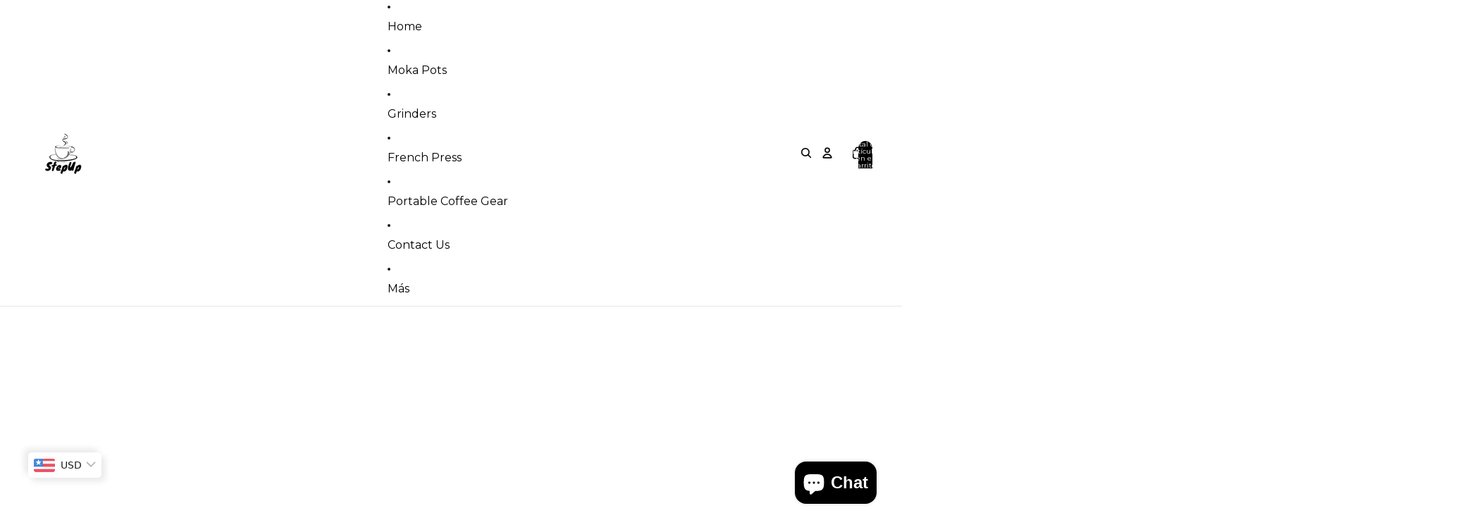

--- FILE ---
content_type: text/html; charset=utf-8
request_url: https://stepupcoffeelove.com/es/products/pumpkin-spice
body_size: 92500
content:
<!doctype html>
<html
  class="no-js"
  lang="es"
>
  <head>

    <script async crossorigin fetchpriority="high" src="/cdn/shopifycloud/importmap-polyfill/es-modules-shim.2.4.0.js"></script>
<script>
  var wpShopifyTracking = {}

  

  
    wpShopifyTracking.product =
      {
        collections: 'All Products,Symphony of Flavored Coffee',
        tags: '#autumncoffee,#coffee,#coffeeaddict,#coffeebeans,#coffeeblends,#coffeelove,#coffeelovers,#coffeeplease,#coldbrew,#pumpkincoffee,#pumpkinspicecoffee'
      }
  
</script>

    <link rel="stylesheet" href="//stepupcoffeelove.com/cdn/shop/t/32/assets/custom.css?v=98630042309731817761762608879">
    <link rel="stylesheet" href="//stepupcoffeelove.com/cdn/shop/t/32/assets/style.css?v=56012234170656818841760615677"><link href="//stepupcoffeelove.com/cdn/shop/t/32/assets/base.css?v=160436086181601751081764229093" as="style" rel="preload">
<link href="//stepupcoffeelove.com/cdn/shop/t/32/assets/overflow-list.css?v=168694168152117541881755168607" as="style" rel="preload">
<link href="//stepupcoffeelove.com/cdn/shop/t/32/assets/base.css?v=160436086181601751081764229093" rel="stylesheet" type="text/css" media="all" />
<link
        rel="icon"
        type="image/png"
        href="//stepupcoffeelove.com/cdn/shop/files/stepup_logo_round.png?crop=center&height=32&v=1756970500&width=32"
      >
    <link
      rel="expect"
      href="#MainContent"
      blocking="render"
      id="view-transition-render-blocker"
    ><meta charset="utf-8">
<meta
  http-equiv="X-UA-Compatible"
  content="IE=edge"
>
<meta
  name="viewport"
  content="width=device-width,initial-scale=1"
>
<meta
  name="view-transition"
  content="same-origin"
>
<meta
  name="theme-color"
  content=""
>

<meta
  property="og:site_name"
  content="StepUp Coffee"
>
<meta
  property="og:url"
  content="https://stepupcoffeelove.com/es/products/pumpkin-spice"
>
<meta
  property="og:title"
  content="Pumpkin Spice Espresso - Flavored Autumn Coffee | 100% Arabica Beans"
>
<meta
  property="og:type"
  content="product"
>
<meta
  property="og:description"
  content="Enjoy aromatic pumpkin spice flavored coffee with autumn essence. Perfect for espresso lovers seeking natural, freshly roasted flavors without added sugar."
><meta
    property="og:image"
    content="http://stepupcoffeelove.com/cdn/shop/files/gps_generated_c59a8d82-78d9-4e16-bdc3-c1c2a32dcb2d.png?v=1722134099"
  >
  <meta
    property="og:image:secure_url"
    content="https://stepupcoffeelove.com/cdn/shop/files/gps_generated_c59a8d82-78d9-4e16-bdc3-c1c2a32dcb2d.png?v=1722134099"
  >
  <meta
    property="og:image:width"
    content="1024"
  >
  <meta
    property="og:image:height"
    content="1024"
  ><meta
    property="og:price:amount"
    content="21.70"
  >
  <meta
    property="og:price:currency"
    content="USD"
  ><meta
  name="twitter:card"
  content="summary_large_image"
>
<meta
  name="twitter:title"
  content="Pumpkin Spice Espresso - Flavored Autumn Coffee | 100% Arabica Beans"
>
<meta
  name="twitter:description"
  content="Enjoy aromatic pumpkin spice flavored coffee with autumn essence. Perfect for espresso lovers seeking natural, freshly roasted flavors without added sugar."
>

<title>
  Pumpkin Spice Espresso - Flavored Autumn Coffee | 100% Arabica Beans
 &ndash; StepUp Coffee</title>

<link
  rel="canonical"
  href="https://stepupcoffeelove.com/es/products/pumpkin-spice"
>


  <meta
    name="description"
    content="Enjoy aromatic pumpkin spice flavored coffee with autumn essence. Perfect for espresso lovers seeking natural, freshly roasted flavors without added sugar."
  >

<link
    rel="preconnect"
    href="https://fonts.shopifycdn.com"
    crossorigin
  >
<link
    rel="preload"
    as="font"
    href="//stepupcoffeelove.com/cdn/fonts/montserrat/montserrat_n4.81949fa0ac9fd2021e16436151e8eaa539321637.woff2"
    type="font/woff2"
    crossorigin
  ><link
    rel="preload"
    as="font"
    href="//stepupcoffeelove.com/cdn/fonts/montserrat/montserrat_n4.81949fa0ac9fd2021e16436151e8eaa539321637.woff2"
    type="font/woff2"
    crossorigin
  ><link
    rel="preload"
    as="font"
    href="//stepupcoffeelove.com/cdn/fonts/montserrat/montserrat_n4.81949fa0ac9fd2021e16436151e8eaa539321637.woff2"
    type="font/woff2"
    crossorigin
  ><link
    rel="preload"
    as="font"
    href="//stepupcoffeelove.com/cdn/fonts/montserrat/montserrat_n4.81949fa0ac9fd2021e16436151e8eaa539321637.woff2"
    type="font/woff2"
    crossorigin
  >
<script type="importmap">
  {
    "imports": {
      "@theme/product-title": "//stepupcoffeelove.com/cdn/shop/t/32/assets/product-title-truncation.js?v=81744426891537421781755168607",
      "@theme/component": "//stepupcoffeelove.com/cdn/shop/t/32/assets/component.js?v=71605869476908835811755168606",
      "@theme/dialog": "//stepupcoffeelove.com/cdn/shop/t/32/assets/dialog.js?v=40803435292154375831755168608",
      "@theme/events": "//stepupcoffeelove.com/cdn/shop/t/32/assets/events.js?v=26166644030623418901755168605",
      "@theme/focus": "//stepupcoffeelove.com/cdn/shop/t/32/assets/focus.js?v=60436577539430446401755168606",
      "@theme/morph": "//stepupcoffeelove.com/cdn/shop/t/32/assets/morph.js?v=130689995393408371391755168606",
      "@theme/paginated-list": "//stepupcoffeelove.com/cdn/shop/t/32/assets/paginated-list.js?v=169594682985353177001755168607",
      "@theme/performance": "//stepupcoffeelove.com/cdn/shop/t/32/assets/performance.js?v=25067702614201670671755168608",
      "@theme/product-form": "//stepupcoffeelove.com/cdn/shop/t/32/assets/product-form.js?v=58772788938944095371760446127",
      "@theme/recently-viewed-products": "//stepupcoffeelove.com/cdn/shop/t/32/assets/recently-viewed-products.js?v=94729125001750262651755168605",
      "@theme/scrolling": "//stepupcoffeelove.com/cdn/shop/t/32/assets/scrolling.js?v=10957690925586738441755168606",
      "@theme/section-renderer": "//stepupcoffeelove.com/cdn/shop/t/32/assets/section-renderer.js?v=146046498830626579641755168607",
      "@theme/utilities": "//stepupcoffeelove.com/cdn/shop/t/32/assets/utilities.js?v=184243066020227413071755168605",
      "@theme/variant-picker": "//stepupcoffeelove.com/cdn/shop/t/32/assets/variant-picker.js?v=34520341341253740171755168605",
      "@theme/media-gallery": "//stepupcoffeelove.com/cdn/shop/t/32/assets/media-gallery.js?v=111441960308641931071755168606",
      "@theme/quick-add": "//stepupcoffeelove.com/cdn/shop/t/32/assets/quick-add.js?v=12917282792548324661755168608"
    }
  }
</script>


  
  <script
    src="//stepupcoffeelove.com/cdn/shop/t/32/assets/view-transitions.js?v=84877080446900032951755168606"
    blocking="render"
  ></script>
  


<link href="//stepupcoffeelove.com/cdn/shop/t/32/assets/critical.js?v=85414696979434699111755168607" as="script" rel="preload">

<link
  rel="modulepreload"
  href="//stepupcoffeelove.com/cdn/shop/t/32/assets/utilities.js?v=184243066020227413071755168605"
  fetchpriority="low"
>
<link
  rel="modulepreload"
  href="//stepupcoffeelove.com/cdn/shop/t/32/assets/component.js?v=71605869476908835811755168606"
  fetchpriority="low"
>
<link
  rel="modulepreload"
  href="//stepupcoffeelove.com/cdn/shop/t/32/assets/section-renderer.js?v=146046498830626579641755168607"
  fetchpriority="low"
>
<link
  rel="modulepreload"
  href="//stepupcoffeelove.com/cdn/shop/t/32/assets/morph.js?v=130689995393408371391755168606"
  fetchpriority="low"
>



<link
  rel="modulepreload"
  href="//stepupcoffeelove.com/cdn/shop/t/32/assets/focus.js?v=60436577539430446401755168606"
  fetchpriority="low"
>
<link
  rel="modulepreload"
  href="//stepupcoffeelove.com/cdn/shop/t/32/assets/recently-viewed-products.js?v=94729125001750262651755168605"
  fetchpriority="low"
>
<link
  rel="modulepreload"
  href="//stepupcoffeelove.com/cdn/shop/t/32/assets/scrolling.js?v=10957690925586738441755168606"
  fetchpriority="low"
>
<link
  rel="modulepreload"
  href="//stepupcoffeelove.com/cdn/shop/t/32/assets/events.js?v=26166644030623418901755168605"
  fetchpriority="low"
>
<script
  src="//stepupcoffeelove.com/cdn/shop/t/32/assets/quick-add.js?v=12917282792548324661755168608"
  type="module"
  fetchpriority="low"
></script>

<script
  src="//stepupcoffeelove.com/cdn/shop/t/32/assets/dialog.js?v=40803435292154375831755168608"
  type="module"
  fetchpriority="low"
></script>
<script
  src="//stepupcoffeelove.com/cdn/shop/t/32/assets/variant-picker.js?v=34520341341253740171755168605"
  type="module"
  fetchpriority="low"
></script>
<script
  src="//stepupcoffeelove.com/cdn/shop/t/32/assets/product-card.js?v=113974154851851898401755168605"
  type="module"
  fetchpriority="low"
></script>
<script
  src="//stepupcoffeelove.com/cdn/shop/t/32/assets/product-form.js?v=58772788938944095371760446127"
  type="module"
  fetchpriority="low"
></script>
<script
  src="//stepupcoffeelove.com/cdn/shop/t/32/assets/accordion-custom.js?v=77151897869357832111755168833"
  type="module"
  fetchpriority="low"
></script>
<script
  src="//stepupcoffeelove.com/cdn/shop/t/32/assets/media.js?v=37825095869491791421755168606"
  type="module"
  fetchpriority="low"
></script>
<script
  src="//stepupcoffeelove.com/cdn/shop/t/32/assets/product-price.js?v=30079423257668675401755168606"
  type="module"
  fetchpriority="low"
></script>
<script
  src="//stepupcoffeelove.com/cdn/shop/t/32/assets/product-title-truncation.js?v=81744426891537421781755168607"
  type="module"
  fetchpriority="low"
></script>
<script
  src="//stepupcoffeelove.com/cdn/shop/t/32/assets/product-inventory.js?v=16343734458933704981755168606"
  type="module"
  fetchpriority="low"
></script>
<script
  src="//stepupcoffeelove.com/cdn/shop/t/32/assets/show-more.js?v=94563802205717136101755168607"
  type="module"
  fetchpriority="low"
></script>
<script
  src="//stepupcoffeelove.com/cdn/shop/t/32/assets/slideshow.js?v=63092151078244317761755168608"
  type="module"
  fetchpriority="low"
></script>
<script
  src="//stepupcoffeelove.com/cdn/shop/t/32/assets/floating-panel.js?v=128677600744947036551755168605"
  type="module"
  fetchpriority="low"
></script>
<script
  src="//stepupcoffeelove.com/cdn/shop/t/32/assets/video-background.js?v=25237992823806706551755168605"
  type="module"
  fetchpriority="low"
></script>
<script
  src="//stepupcoffeelove.com/cdn/shop/t/32/assets/component-quantity-selector.js?v=165853331022690512991755168606"
  type="module"
  fetchpriority="low"
></script>
<script
  src="//stepupcoffeelove.com/cdn/shop/t/32/assets/media-gallery.js?v=111441960308641931071755168606"
  type="module"
  fetchpriority="low"
></script>
<script
  src="//stepupcoffeelove.com/cdn/shop/t/32/assets/rte-formatter.js?v=101420294193111439321755168605"
  type="module"
  fetchpriority="low"
></script>


  <script
    src="//stepupcoffeelove.com/cdn/shop/t/32/assets/localization.js?v=141142597677299001261755168605"
    type="module"
    fetchpriority="low"
  ></script>



  <script type="module">
    import { RecentlyViewed } from '@theme/recently-viewed-products';
    RecentlyViewed.addProduct('6819356901512');
  </script>



  <script
    src="//stepupcoffeelove.com/cdn/shop/t/32/assets/product-card-link.js?v=98430775478448931631755168605"
    type="module"
    fetchpriority="low"
  ></script>


<script
  src="//stepupcoffeelove.com/cdn/shop/t/32/assets/auto-close-details.js?v=58350291535404441581755168606"
  defer="defer"
></script>

<script
  defer
  src="//stepupcoffeelove.com/cdn/shop/t/32/assets/placeholder-image.js?v=97758057548568586831755168608"
  type="module"
  fetchpriority="low"
></script>

<script>
  const basePath = 'https://cdn.shopify.com/static/themes/horizon/placeholders';
  const Theme = {
    placeholders: {
      general: [
        `${basePath}/general-1.png`,
        `${basePath}/general-2.png`,
        `${basePath}/general-3.png`,
        `${basePath}/general-4.png`,
        `${basePath}/general-5.png`,
        `${basePath}/general-6.png`,
        `${basePath}/general-7.png`,
      ],
      product: [`${basePath}/product-ball.png`, `${basePath}/product-cone.png`, `${basePath}/product-cube.png`],
    },
    translations: {
      placeholder_image: `Imagen marcadora de posición`,
      added: `Agregada`,
    },
    routes: {
      cart_add_url: '/es/cart/add.js',
      cart_change_url: '/es/cart/change',
      cart_update_url: '/es/cart/update',
      cart_url: '/es/cart',
      predictive_search_url: '/es/search/suggest',
      search_url: '/es/search',
    },
    template: {
      name: 'product',
    },
  };
</script>


<style data-shopify>
  @font-face {
  font-family: Montserrat;
  font-weight: 400;
  font-style: normal;
  font-display: swap;
  src: url("//stepupcoffeelove.com/cdn/fonts/montserrat/montserrat_n4.81949fa0ac9fd2021e16436151e8eaa539321637.woff2") format("woff2"),
       url("//stepupcoffeelove.com/cdn/fonts/montserrat/montserrat_n4.a6c632ca7b62da89c3594789ba828388aac693fe.woff") format("woff");
}

  @font-face {
  font-family: Montserrat;
  font-weight: 700;
  font-style: normal;
  font-display: swap;
  src: url("//stepupcoffeelove.com/cdn/fonts/montserrat/montserrat_n7.3c434e22befd5c18a6b4afadb1e3d77c128c7939.woff2") format("woff2"),
       url("//stepupcoffeelove.com/cdn/fonts/montserrat/montserrat_n7.5d9fa6e2cae713c8fb539a9876489d86207fe957.woff") format("woff");
}

  @font-face {
  font-family: Montserrat;
  font-weight: 400;
  font-style: italic;
  font-display: swap;
  src: url("//stepupcoffeelove.com/cdn/fonts/montserrat/montserrat_i4.5a4ea298b4789e064f62a29aafc18d41f09ae59b.woff2") format("woff2"),
       url("//stepupcoffeelove.com/cdn/fonts/montserrat/montserrat_i4.072b5869c5e0ed5b9d2021e4c2af132e16681ad2.woff") format("woff");
}

  @font-face {
  font-family: Montserrat;
  font-weight: 700;
  font-style: italic;
  font-display: swap;
  src: url("//stepupcoffeelove.com/cdn/fonts/montserrat/montserrat_i7.a0d4a463df4f146567d871890ffb3c80408e7732.woff2") format("woff2"),
       url("//stepupcoffeelove.com/cdn/fonts/montserrat/montserrat_i7.f6ec9f2a0681acc6f8152c40921d2a4d2e1a2c78.woff") format("woff");
}


  @font-face {
  font-family: Montserrat;
  font-weight: 400;
  font-style: normal;
  font-display: swap;
  src: url("//stepupcoffeelove.com/cdn/fonts/montserrat/montserrat_n4.81949fa0ac9fd2021e16436151e8eaa539321637.woff2") format("woff2"),
       url("//stepupcoffeelove.com/cdn/fonts/montserrat/montserrat_n4.a6c632ca7b62da89c3594789ba828388aac693fe.woff") format("woff");
}

  @font-face {
  font-family: Montserrat;
  font-weight: 700;
  font-style: normal;
  font-display: swap;
  src: url("//stepupcoffeelove.com/cdn/fonts/montserrat/montserrat_n7.3c434e22befd5c18a6b4afadb1e3d77c128c7939.woff2") format("woff2"),
       url("//stepupcoffeelove.com/cdn/fonts/montserrat/montserrat_n7.5d9fa6e2cae713c8fb539a9876489d86207fe957.woff") format("woff");
}

  @font-face {
  font-family: Montserrat;
  font-weight: 400;
  font-style: italic;
  font-display: swap;
  src: url("//stepupcoffeelove.com/cdn/fonts/montserrat/montserrat_i4.5a4ea298b4789e064f62a29aafc18d41f09ae59b.woff2") format("woff2"),
       url("//stepupcoffeelove.com/cdn/fonts/montserrat/montserrat_i4.072b5869c5e0ed5b9d2021e4c2af132e16681ad2.woff") format("woff");
}

  @font-face {
  font-family: Montserrat;
  font-weight: 700;
  font-style: italic;
  font-display: swap;
  src: url("//stepupcoffeelove.com/cdn/fonts/montserrat/montserrat_i7.a0d4a463df4f146567d871890ffb3c80408e7732.woff2") format("woff2"),
       url("//stepupcoffeelove.com/cdn/fonts/montserrat/montserrat_i7.f6ec9f2a0681acc6f8152c40921d2a4d2e1a2c78.woff") format("woff");
}


  @font-face {
  font-family: Montserrat;
  font-weight: 400;
  font-style: normal;
  font-display: swap;
  src: url("//stepupcoffeelove.com/cdn/fonts/montserrat/montserrat_n4.81949fa0ac9fd2021e16436151e8eaa539321637.woff2") format("woff2"),
       url("//stepupcoffeelove.com/cdn/fonts/montserrat/montserrat_n4.a6c632ca7b62da89c3594789ba828388aac693fe.woff") format("woff");
}

  @font-face {
  font-family: Montserrat;
  font-weight: 700;
  font-style: normal;
  font-display: swap;
  src: url("//stepupcoffeelove.com/cdn/fonts/montserrat/montserrat_n7.3c434e22befd5c18a6b4afadb1e3d77c128c7939.woff2") format("woff2"),
       url("//stepupcoffeelove.com/cdn/fonts/montserrat/montserrat_n7.5d9fa6e2cae713c8fb539a9876489d86207fe957.woff") format("woff");
}

  @font-face {
  font-family: Montserrat;
  font-weight: 400;
  font-style: italic;
  font-display: swap;
  src: url("//stepupcoffeelove.com/cdn/fonts/montserrat/montserrat_i4.5a4ea298b4789e064f62a29aafc18d41f09ae59b.woff2") format("woff2"),
       url("//stepupcoffeelove.com/cdn/fonts/montserrat/montserrat_i4.072b5869c5e0ed5b9d2021e4c2af132e16681ad2.woff") format("woff");
}

  @font-face {
  font-family: Montserrat;
  font-weight: 700;
  font-style: italic;
  font-display: swap;
  src: url("//stepupcoffeelove.com/cdn/fonts/montserrat/montserrat_i7.a0d4a463df4f146567d871890ffb3c80408e7732.woff2") format("woff2"),
       url("//stepupcoffeelove.com/cdn/fonts/montserrat/montserrat_i7.f6ec9f2a0681acc6f8152c40921d2a4d2e1a2c78.woff") format("woff");
}


  @font-face {
  font-family: Montserrat;
  font-weight: 400;
  font-style: normal;
  font-display: swap;
  src: url("//stepupcoffeelove.com/cdn/fonts/montserrat/montserrat_n4.81949fa0ac9fd2021e16436151e8eaa539321637.woff2") format("woff2"),
       url("//stepupcoffeelove.com/cdn/fonts/montserrat/montserrat_n4.a6c632ca7b62da89c3594789ba828388aac693fe.woff") format("woff");
}

  @font-face {
  font-family: Montserrat;
  font-weight: 700;
  font-style: normal;
  font-display: swap;
  src: url("//stepupcoffeelove.com/cdn/fonts/montserrat/montserrat_n7.3c434e22befd5c18a6b4afadb1e3d77c128c7939.woff2") format("woff2"),
       url("//stepupcoffeelove.com/cdn/fonts/montserrat/montserrat_n7.5d9fa6e2cae713c8fb539a9876489d86207fe957.woff") format("woff");
}

  @font-face {
  font-family: Montserrat;
  font-weight: 400;
  font-style: italic;
  font-display: swap;
  src: url("//stepupcoffeelove.com/cdn/fonts/montserrat/montserrat_i4.5a4ea298b4789e064f62a29aafc18d41f09ae59b.woff2") format("woff2"),
       url("//stepupcoffeelove.com/cdn/fonts/montserrat/montserrat_i4.072b5869c5e0ed5b9d2021e4c2af132e16681ad2.woff") format("woff");
}

  @font-face {
  font-family: Montserrat;
  font-weight: 700;
  font-style: italic;
  font-display: swap;
  src: url("//stepupcoffeelove.com/cdn/fonts/montserrat/montserrat_i7.a0d4a463df4f146567d871890ffb3c80408e7732.woff2") format("woff2"),
       url("//stepupcoffeelove.com/cdn/fonts/montserrat/montserrat_i7.f6ec9f2a0681acc6f8152c40921d2a4d2e1a2c78.woff") format("woff");
}


  :root {
    /* Page Layout */
    --sidebar-width: 25rem;
    --narrow-content-width: 36rem;
    --normal-content-width: 42rem;
    --wide-content-width: 46rem;
    --narrow-page-width: 90rem;
    --normal-page-width: 120rem;
    --wide-page-width: 150rem;

    /* Section Heights */
    --section-height-small: 15rem;
    --section-height-medium: 25rem;
    --section-height-large: 35rem;

    @media screen and (min-width: 40em) {
      --section-height-small: 40svh;
      --section-height-medium: 55svh;
      --section-height-large: 70svh;
    }

    @media screen and (min-width: 60em) {
      --section-height-small: 50svh;
      --section-height-medium: 65svh;
      --section-height-large: 80svh;
    }

    /* Letter spacing */
    --letter-spacing-sm: 0.06em;
    --letter-spacing-md: 0.13em;

    /* Font families */
    --font-body--family: Montserrat, sans-serif;
    --font-body--style: normal;
    --font-body--weight: 400;
    --font-subheading--family: Montserrat, sans-serif;
    --font-subheading--style: normal;
    --font-subheading--weight: 400;
    --font-heading--family: Montserrat, sans-serif;
    --font-heading--style: normal;
    --font-heading--weight: 400;
    --font-accent--family: Montserrat, sans-serif;
    --font-accent--style: normal;
    --font-accent--weight: 400;

    /* Margin sizes */
    --font-h1--spacing: 0.25em;
    --font-h2--spacing: 0.25em;
    --font-h3--spacing: 0.25em;
    --font-h4--spacing: 0.25em;
    --font-h5--spacing: 0.25em;
    --font-h6--spacing: 0.25em;
    --font-paragraph--spacing: 0.5em;

    /* Heading colors */
    --font-h1--color: var(--color-foreground-heading);
    --font-h2--color: var(--color-foreground-heading);
    --font-h3--color: var(--color-foreground-heading);
    --font-h4--color: var(--color-foreground-heading);
    --font-h5--color: var(--color-foreground-heading);
    --font-h6--color: var(--color-foreground-heading);

    /** Z-Index / Layering */
    --layer-section-background: -2;
    --layer-lowest: -1;
    --layer-base: 0;
    --layer-flat: 1;
    --layer-raised: 2;
    --layer-heightened: 4;
    --layer-sticky: 8;
    --layer-window-overlay: 10;
    --layer-header-menu: 12;
    --layer-overlay: 16;
    --layer-menu-drawer: 18;
    --layer-temporary: 20;

    /* Max-width / Measure */
    --max-width--body-normal: 50ch;
    --max-width--body-narrow: 35ch;

    --max-width--heading-normal: 50ch;
    --max-width--heading-narrow: 30ch;

    --max-width--display-normal: 20ch;
    --max-width--display-narrow: 15ch;
    --max-width--display-tight: 5ch;

    /* Letter-spacing / Tracking */
    --letter-spacing--display-tight: -0.03em;
    --letter-spacing--display-normal: 0em;
    --letter-spacing--display-loose: 0.03em;

    --letter-spacing--heading-tight: -0.03em;
    --letter-spacing--heading-normal: 0em;
    --letter-spacing--heading-loose: 0.03em;

    --letter-spacing--body-tight: -0.03em;
    --letter-spacing--body-normal: 0em;
    --letter-spacing--body-loose: 0.03em;

    /* Line height / Leading */
    --line-height: 1;

    --line-height--display-tight: 1;
    --line-height--display-normal: 1.1;
    --line-height--display-loose: 1.2;

    --line-height--heading-tight: 1.15;
    --line-height--heading-normal: 1.25;
    --line-height--heading-loose: 1.35;

    --line-height--body-tight: 1.2;
    --line-height--body-normal: 1.4;
    --line-height--body-loose: 1.6;

    /* Typography presets */
    --font-size--paragraph: 0.75rem;--font-size--h1: clamp(4.5rem, 12.0vw, 7.5rem);--font-size--h2: clamp(3.0rem, 7.2vw, 4.5rem);--font-size--h3: clamp(1.75rem, 4.8vw, 3.0rem);--font-size--h4: 1.5rem;--font-size--h5: 1.0rem;--font-size--h6: 0.75rem;--font-paragraph--weight: 400;--font-paragraph--letter-spacing: var(--letter-spacing--body-normal);--font-paragraph--size: var(--font-size--paragraph);--font-paragraph--family: var(--font-body--family);--font-paragraph--style: var(--font-body--style);--font-paragraph--case: ;--font-paragraph--line-height: var(--line-height--body-loose);--font-h1--weight: var(--font-heading--weight);--font-h1--letter-spacing: var(--letter-spacing--heading-normal);--font-h1--size: var(--font-size--h1);--font-h1--family: var(--font-heading--family);--font-h1--style: var(--font-heading--style);--font-h1--case: none;--font-h1--line-height: var(--line-height--display-tight);--font-h2--weight: var(--font-heading--weight);--font-h2--letter-spacing: var(--letter-spacing--heading-normal);--font-h2--size: var(--font-size--h2);--font-h2--family: var(--font-heading--family);--font-h2--style: var(--font-heading--style);--font-h2--case: none;--font-h2--line-height: var(--line-height--display-normal);--font-h3--weight: var(--font-heading--weight);--font-h3--letter-spacing: var(--letter-spacing--heading-normal);--font-h3--size: var(--font-size--h3);--font-h3--family: var(--font-heading--family);--font-h3--style: var(--font-heading--style);--font-h3--case: none;--font-h3--line-height: var(--line-height--display-normal);--font-h4--weight: var(--font-subheading--weight);--font-h4--letter-spacing: var(--letter-spacing--heading-loose);--font-h4--size: var(--font-size--h4);--font-h4--family: var(--font-subheading--family);--font-h4--style: var(--font-subheading--style);--font-h4--case: none;--font-h4--line-height: var(--line-height--display-normal);--font-h5--weight: var(--font-body--weight);--font-h5--letter-spacing: var(--letter-spacing--heading-loose);--font-h5--size: var(--font-size--h5);--font-h5--family: var(--font-body--family);--font-h5--style: var(--font-body--style);--font-h5--case: none;--font-h5--line-height: var(--line-height--display-tight);--font-h6--weight: var(--font-body--weight);--font-h6--letter-spacing: var(--letter-spacing--heading-normal);--font-h6--size: var(--font-size--h6);--font-h6--family: var(--font-body--family);--font-h6--style: var(--font-body--style);--font-h6--case: uppercase;--font-h6--line-height: var(--line-height--display-loose);

    /* Hardcoded font sizes */
    --font-size--2xs: 0.625rem;
    --font-size--xs: 0.8125rem;
    --font-size--sm: 0.875rem;
    --font-size--md: 1rem;
    --font-size--lg: 1.125rem;
    --font-size--xl: 1.25rem;
    --font-size--2xl: 1.5rem;
    --font-size--3xl: 2rem;
    --font-size--4xl: 2.5rem;
    --font-size--5xl: 3rem;
    --font-size--6xl: 3.5rem;

    /* Menu font sizes */
    --menu-font-sm--size: 0.875rem;
    --menu-font-sm--line-height: calc(1.1 + 0.5 * min(16 / 14));
    --menu-font-md--size: 1rem;
    --menu-font-md--line-height: calc(1.1 + 0.5 * min(16 / 16));
    --menu-font-lg--size: 1.125rem;
    --menu-font-lg--line-height: calc(1.1 + 0.5 * min(16 / 18));
    --menu-font-xl--size: 1.25rem;
    --menu-font-xl--line-height: calc(1.1 + 0.5 * min(16 / 20));
    --menu-font-2xl--size: 1.75rem;
    --menu-font-2xl--line-height: calc(1.1 + 0.5 * min(16 / 28));

    /* Colors */
    --color-error: #8B0000;
    --color-success: #006400;
    --color-white: #FFFFFF;
    --color-white-rgb: 255 255 255;
    --color-black: #000000;
    --color-instock: #3ED660;
    --color-lowstock: #EE9441;
    --color-outofstock: #C8C8C8;

    /* Opacity */
    --opacity-5: 0.05;
    --opacity-8: 0.08;
    --opacity-10: 0.1;
    --opacity-15: 0.15;
    --opacity-20: 0.2;
    --opacity-25: 0.25;
    --opacity-30: 0.3;
    --opacity-40: 0.4;
    --opacity-50: 0.5;
    --opacity-60: 0.6;
    --opacity-70: 0.7;
    --opacity-80: 0.8;
    --opacity-85: 0.85;
    --opacity-90: 0.9;
    --opacity-subdued-text: var(--opacity-70);

    --shadow-button: 0 2px 3px rgb(0 0 0 / 20%);
    --gradient-image-overlay: linear-gradient(to top, rgb(0 0 0 / 0.5), transparent);

    /* Spacing */
    --margin-3xs: 0.125rem;
    --margin-2xs: 0.3rem;
    --margin-xs: 0.5rem;
    --margin-sm: 0.7rem;
    --margin-md: 0.8rem;
    --margin-lg: 1rem;
    --margin-xl: 1.25rem;
    --margin-2xl: 1.5rem;
    --margin-3xl: 1.75rem;
    --margin-4xl: 2rem;
    --margin-5xl: 3rem;
    --margin-6xl: 5rem;

    --scroll-margin: 50px;

    --padding-3xs: 0.125rem;
    --padding-2xs: 0.25rem;
    --padding-xs: 0.5rem;
    --padding-sm: 0.7rem;
    --padding-md: 0.8rem;
    --padding-lg: 1rem;
    --padding-xl: 1.25rem;
    --padding-2xl: 1.5rem;
    --padding-3xl: 1.75rem;
    --padding-4xl: 2rem;
    --padding-5xl: 3rem;
    --padding-6xl: 4rem;

    --gap-3xs: 0.125rem;
    --gap-2xs: 0.3rem;
    --gap-xs: 0.5rem;
    --gap-sm: 0.7rem;
    --gap-md: 0.9rem;
    --gap-lg: 1rem;
    --gap-xl: 1.25rem;
    --gap-2xl: 2rem;
    --gap-3xl: 3rem;

    --spacing-scale-sm: 0.6;
    --spacing-scale-md: 0.7;
    --spacing-scale-default: 1.0;

    /* Checkout buttons gap */
    --checkout-button-gap: 8px;

    /* Borders */
    --style-border-width: 1px;
    --style-border-radius-xs: 0.2rem;
    --style-border-radius-sm: 0.6rem;
    --style-border-radius-md: 0.8rem;
    --style-border-radius-50: 50%;
    --style-border-radius-lg: 1rem;
    --style-border-radius-pills: 40px;
    --style-border-radius-inputs: 0px;
    --style-border-radius-buttons-primary: 8px;
    --style-border-radius-buttons-secondary: 0px;
    --style-border-width-primary: 1px;
    --style-border-width-secondary: 1px;
    --style-border-width-inputs: 1px;
    --style-border-radius-popover: 0px;
    --style-border-popover: 1px none rgb(var(--color-border-rgb) / 50%);
    --style-border-drawer: 1px none rgb(var(--color-border-rgb) / 50%);
    --style-border-swatch-opacity: 10%;
    --style-border-swatch-width: 1px;
    --style-border-swatch-style: solid;

    /* Animation */
    --ease-out-cubic: cubic-bezier(0.33, 1, 0.68, 1);
    --ease-out-quad: cubic-bezier(0.32, 0.72, 0, 1);
    --animation-speed-fast: 0.0625s;
    --animation-speed: 0.125s;
    --animation-speed-slow: 0.2s;
    --animation-speed-medium: 0.15s;
    --animation-easing: ease-in-out;
    --animation-slideshow-easing: cubic-bezier(0.4, 0, 0.2, 1);
    --drawer-animation-speed: 0.2s;
    --animation-values-slow: var(--animation-speed-slow) var(--animation-easing);
    --animation-values: var(--animation-speed) var(--animation-easing);
    --animation-values-fast: var(--animation-speed-fast) var(--animation-easing);
    --animation-values-allow-discrete: var(--animation-speed) var(--animation-easing) allow-discrete;
    --animation-timing-hover: cubic-bezier(0.25, 0.46, 0.45, 0.94);
    --animation-timing-active: cubic-bezier(0.5, 0, 0.75, 0);
    --animation-timing-bounce: cubic-bezier(0.34, 1.56, 0.64, 1);
    --animation-timing-default: cubic-bezier(0, 0, 0.2, 1);
    --animation-timing-fade-in: cubic-bezier(0.16, 1, 0.3, 1);
    --animation-timing-fade-out: cubic-bezier(0.4, 0, 0.2, 1);

    /* View transitions */
    /* View transition old */
    --view-transition-old-main-content: var(--animation-speed) var(--animation-easing) both fadeOut;

    /* View transition new */
    --view-transition-new-main-content: var(--animation-speed) var(--animation-easing) both fadeIn, var(--animation-speed) var(--animation-easing) both slideInTopViewTransition;

    /* Focus */
    --focus-outline-width: 0.09375rem;
    --focus-outline-offset: 0.2em;

    /* Badges */
    --badge-blob-padding-block: 1px;
    --badge-blob-padding-inline: 12px 8px;
    --badge-rectangle-padding-block: 1px;
    --badge-rectangle-padding-inline: 6px;
    @media screen and (min-width: 750px) {
      --badge-blob-padding-block: 4px;
      --badge-blob-padding-inline: 16px 12px;
      --badge-rectangle-padding-block: 4px;
      --badge-rectangle-padding-inline: 10px;
    }

    /* Icons */
    --icon-size-2xs: 0.6rem;
    --icon-size-xs: 0.85rem;
    --icon-size-sm: 1.25rem;
    --icon-size-md: 1.375rem;
    --icon-size-lg: 1.5rem;
    --icon-stroke-width: 1.5px;

    /* Input */
    --input-email-min-width: 200px;
    --input-search-max-width: 650px;
    --input-padding-y: 0.8rem;
    --input-padding-x: 0.8rem;
    --input-padding: var(--input-padding-y) var(--input-padding-x);
    --input-box-shadow-width: var(--style-border-width-inputs);
    --input-box-shadow: 0 0 0 var(--input-box-shadow-width) var(--color-input-border);
    --input-box-shadow-focus: 0 0 0 calc(var(--input-box-shadow-width) + 0.5px) var(--color-input-border);
    --input-disabled-background-color: rgb(var(--color-foreground-rgb) / var(--opacity-10));
    --input-disabled-border-color: rgb(var(--color-foreground-rgb) / var(--opacity-5));
    --input-disabled-text-color: rgb(var(--color-foreground-rgb) / var(--opacity-50));
    --input-textarea-min-height: 55px;

    /* Button size */
    --button-size-sm: 30px;
    --button-size-md: 36px;
    --button-size: var(--minimum-touch-target);
    --button-padding-inline: 24px;
    --button-padding-block: 16px;

    /* Button font-family */
    --button-font-family-primary: var(--font-body--family);
    --button-font-family-secondary: var(--font-accent--family);

    /* Button font-weight */
    --button-font-weight-primary: 700;
    --button-font-weight-secondary: default;

    /* Button text case */
    --button-text-case: ;
    --button-text-case-primary: default;
    --button-text-case-secondary: uppercase;

    /* Borders */
    --border-color: rgb(var(--color-border-rgb) / var(--opacity-50));
    --border-width-sm: 1px;
    --border-width-md: 2px;
    --border-width-lg: 5px;

    /* Drawers */
    --drawer-inline-padding: 25px;
    --drawer-menu-inline-padding: 2.5rem;
    --drawer-header-block-padding: 20px;
    --drawer-content-block-padding: 10px;
    --drawer-header-desktop-top: 0rem;
    --drawer-padding: calc(var(--padding-sm) + 7px);
    --drawer-height: 100dvh;
    --drawer-width: 95vw;
    --drawer-max-width: 500px;

    /* Variant Picker Swatches */
    --variant-picker-swatch-width-unitless: 18;
    --variant-picker-swatch-height-unitless: 18;
    --variant-picker-swatch-width: 18px;
    --variant-picker-swatch-height: 18px;
    --variant-picker-swatch-radius: 0px;
    --variant-picker-border-width: 1px;
    --variant-picker-border-style: solid;
    --variant-picker-border-opacity: 10%;

    /* Variant Picker Buttons */
    --variant-picker-button-radius: 0px;
    --variant-picker-button-border-width: 1px;

    /* Slideshow */
    --slideshow-controls-size: 3.5rem;
    --slideshow-controls-icon: 2rem;
    --peek-next-slide-size: 3rem;

    /* Utilities */
    --backdrop-opacity: 0.15;
    --backdrop-color-rgb: var(--color-shadow-rgb);
    --minimum-touch-target: 44px;
    --disabled-opacity: 0.5;
    --skeleton-opacity: 0.025;

    /* Shapes */
    --shape--circle: circle(50% at center);
    --shape--sunburst: polygon(100% 50%,94.62% 55.87%,98.3% 62.94%,91.57% 67.22%,93.3% 75%,85.7% 77.39%,85.36% 85.36%,77.39% 85.7%,75% 93.3%,67.22% 91.57%,62.94% 98.3%,55.87% 94.62%,50% 100%,44.13% 94.62%,37.06% 98.3%,32.78% 91.57%,25% 93.3%,22.61% 85.7%,14.64% 85.36%,14.3% 77.39%,6.7% 75%,8.43% 67.22%,1.7% 62.94%,5.38% 55.87%,0% 50%,5.38% 44.13%,1.7% 37.06%,8.43% 32.78%,6.7% 25%,14.3% 22.61%,14.64% 14.64%,22.61% 14.3%,25% 6.7%,32.78% 8.43%,37.06% 1.7%,44.13% 5.38%,50% 0%,55.87% 5.38%,62.94% 1.7%,67.22% 8.43%,75% 6.7%,77.39% 14.3%,85.36% 14.64%,85.7% 22.61%,93.3% 25%,91.57% 32.78%,98.3% 37.06%,94.62% 44.13%);
    --shape--diamond: polygon(50% 0%, 100% 50%, 50% 100%, 0% 50%);
    --shape--blob: polygon(85.349% 11.712%, 87.382% 13.587%, 89.228% 15.647%, 90.886% 17.862%, 92.359% 20.204%, 93.657% 22.647%, 94.795% 25.169%, 95.786% 27.752%, 96.645% 30.382%, 97.387% 33.048%, 98.025% 35.740%, 98.564% 38.454%, 99.007% 41.186%, 99.358% 43.931%, 99.622% 46.685%, 99.808% 49.446%, 99.926% 52.210%, 99.986% 54.977%, 99.999% 57.744%, 99.975% 60.511%, 99.923% 63.278%, 99.821% 66.043%, 99.671% 68.806%, 99.453% 71.565%, 99.145% 74.314%, 98.724% 77.049%, 98.164% 79.759%, 97.433% 82.427%, 96.495% 85.030%, 95.311% 87.529%, 93.841% 89.872%, 92.062% 91.988%, 89.972% 93.796%, 87.635% 95.273%, 85.135% 96.456%, 82.532% 97.393%, 79.864% 98.127%, 77.156% 98.695%, 74.424% 99.129%, 71.676% 99.452%, 68.918% 99.685%, 66.156% 99.844%, 63.390% 99.942%, 60.624% 99.990%, 57.856% 99.999%, 55.089% 99.978%, 52.323% 99.929%, 49.557% 99.847%, 46.792% 99.723%, 44.031% 99.549%, 41.273% 99.317%, 38.522% 99.017%, 35.781% 98.639%, 33.054% 98.170%, 30.347% 97.599%, 27.667% 96.911%, 25.024% 96.091%, 22.432% 95.123%, 19.907% 93.994%, 17.466% 92.690%, 15.126% 91.216%, 12.902% 89.569%, 10.808% 87.761%, 8.854% 85.803%, 7.053% 83.703%, 5.418% 81.471%, 3.962% 79.119%, 2.702% 76.656%, 1.656% 74.095%, 0.846% 71.450%, 0.294% 68.740%, 0.024% 65.987%, 0.050% 63.221%, 0.343% 60.471%, 0.858% 57.752%, 1.548% 55.073%, 2.370% 52.431%, 3.283% 49.819%, 4.253% 47.227%, 5.249% 44.646%, 6.244% 42.063%, 7.211% 39.471%, 8.124% 36.858%, 8.958% 34.220%, 9.711% 31.558%, 10.409% 28.880%, 11.083% 26.196%, 11.760% 23.513%, 12.474% 20.839%, 13.259% 18.186%, 14.156% 15.569%, 15.214% 13.012%, 16.485% 10.556%, 18.028% 8.261%, 19.883% 6.211%, 22.041% 4.484%, 24.440% 3.110%, 26.998% 2.057%, 29.651% 1.275%, 32.360% 0.714%, 35.101% 0.337%, 37.859% 0.110%, 40.624% 0.009%, 43.391% 0.016%, 46.156% 0.113%, 48.918% 0.289%, 51.674% 0.533%, 54.425% 0.837%, 57.166% 1.215%, 59.898% 1.654%, 62.618% 2.163%, 65.322% 2.750%, 68.006% 3.424%, 70.662% 4.197%, 73.284% 5.081%, 75.860% 6.091%, 78.376% 7.242%, 80.813% 8.551%, 83.148% 10.036%, 85.349% 11.712%);

    /* Buy buttons */
    --height-buy-buttons: calc(var(--padding-lg) * 2 + var(--icon-size-sm));

    /* Card image height variables */
    --height-small: 10rem;
    --height-medium: 11.5rem;
    --height-large: 13rem;
    --height-full: 100vh;

    @media screen and (min-width: 750px) {
      --height-small: 17.5rem;
      --height-medium: 21.25rem;
      --height-large: 25rem;
    }

    /* Modal */
    --modal-max-height: 65dvh;

    /* Card styles for search */
    --card-bg-hover: rgb(var(--color-foreground-rgb) / var(--opacity-5));
    --card-border-hover: rgb(var(--color-foreground-rgb) / var(--opacity-30));
    --card-border-focus: rgb(var(--color-foreground-rgb) / var(--opacity-10));

    /* Cart */
    --cart-primary-font-family: var(--font-body--family);
    --cart-primary-font-style: var(--font-body--style);
    --cart-primary-font-weight: var(--font-body--weight);
    --cart-secondary-font-family: var(--font-primary--family);
    --cart-secondary-font-style: var(--font-primary--style);
    --cart-secondary-font-weight: var(--font-primary--weight);
  }
</style>
<style data-shopify>
  
    
      :root,
    
    
    
    .color-scheme-1 {
        --color-background: rgb(255 255 255 / 1.0);
        /* RGB values only to apply different opacities - Relative color values are not supported in iOS < 16.4 */
        --color-background-rgb: 255 255 255;
        --opacity-5-15: 0.05;
        --opacity-10-25: 0.1;
        --opacity-35-55: 0.35;
        --opacity-40-60: 0.4;
        --opacity-30-60: 0.3;
        --color-foreground: rgb(0 0 0 / 1.0);
        --color-foreground-rgb: 0 0 0;
        --color-foreground-heading: rgb(0 0 0 / 1.0);
        --color-foreground-heading-rgb: 0 0 0;
        --color-primary: rgb(0 0 0 / 1.0);
        --color-primary-rgb: 0 0 0;
        --color-primary-hover: rgb(0 0 0 / 1.0);
        --color-primary-hover-rgb: 0 0 0;
        --color-border: rgb(230 230 230 / 1.0);
        --color-border-rgb: 230 230 230;
        --color-shadow: rgb(0 0 0 / 1.0);
        --color-shadow-rgb: 0 0 0;
        --color-primary-button-text: rgb(255 255 255 / 1.0);
        --color-primary-button-background: rgb(0 0 0 / 1.0);
        --color-primary-button-border: rgb(0 0 0 / 1.0);
        --color-primary-button-hover-text: rgb(255 255 255 / 1.0);
        --color-primary-button-hover-background: rgb(56 56 56 / 1.0);
        --color-primary-button-hover-border: rgb(56 56 56 / 1.0);
        --color-secondary-button-text: rgb(0 0 0 / 1.0);
        --color-secondary-button-background: rgb(239 239 239 / 1.0);
        --color-secondary-button-border: rgb(239 239 239 / 1.0);
        --color-secondary-button-hover-text: rgb(0 0 0 / 1.0);
        --color-secondary-button-hover-background: rgb(222 222 222 / 1.0);
        --color-secondary-button-hover-border: rgb(222 222 222 / 1.0);
        --color-input-background: rgb(255 255 255 / 1.0);
        --color-input-text: rgb(0 0 0 / 1.0);
        --color-input-text-rgb: 0 0 0;
        --color-input-border: rgb(0 0 0 / 0.13);
        --color-input-hover-background: rgb(245 245 245 / 1.0);
        --color-variant-background: rgb(255 255 255 / 1.0);
        --color-variant-border: rgb(230 230 230 / 1.0);
        --color-variant-text: rgb(0 0 0 / 1.0);
        --color-variant-text-rgb: 0 0 0;
        --color-variant-hover-background: rgb(255 255 255 / 1.0);
        --color-variant-hover-text: rgb(0 0 0 / 1.0);
        --color-variant-hover-border: rgb(0 0 0 / 1.0);
        --color-selected-variant-background: rgb(0 0 0 / 1.0);
        --color-selected-variant-border: rgb(0 0 0 / 1.0);
        --color-selected-variant-text: rgb(255 255 255 / 1.0);
        --color-selected-variant-hover-background: rgb(26 26 26 / 1.0);
        --color-selected-variant-hover-text: rgb(255 255 255 / 1.0);
        --color-selected-variant-hover-border: rgb(26 26 26 / 1.0);

        --input-disabled-background-color: rgb(var(--color-foreground-rgb) / var(--opacity-10));
        --input-disabled-border-color: rgb(var(--color-foreground-rgb) / var(--opacity-5-15));
        --input-disabled-text-color: rgb(var(--color-foreground-rgb) / var(--opacity-50));
        --color-foreground-muted: rgb(var(--color-foreground-rgb) / var(--opacity-60));
        --font-h1--color: var(--color-foreground-heading);
        --font-h2--color: var(--color-foreground-heading);
        --font-h3--color: var(--color-foreground-heading);
        --font-h4--color: var(--color-foreground-heading);
        --font-h5--color: var(--color-foreground-heading);
        --font-h6--color: var(--color-foreground-heading);

        /* Shadows */
        
        
          --shadow-blur: 20px;
          --shadow-popover: 0px 4px 20px rgb(var(--color-shadow-rgb) / var(--opacity-15));
        
      }
  
    
    
    
    .color-scheme-2 {
        --color-background: rgb(255 255 255 / 1.0);
        /* RGB values only to apply different opacities - Relative color values are not supported in iOS < 16.4 */
        --color-background-rgb: 255 255 255;
        --opacity-5-15: 0.05;
        --opacity-10-25: 0.1;
        --opacity-35-55: 0.35;
        --opacity-40-60: 0.4;
        --opacity-30-60: 0.3;
        --color-foreground: rgb(26 26 26 / 1.0);
        --color-foreground-rgb: 26 26 26;
        --color-foreground-heading: rgb(0 0 0 / 1.0);
        --color-foreground-heading-rgb: 0 0 0;
        --color-primary: rgb(0 0 0 / 1.0);
        --color-primary-rgb: 0 0 0;
        --color-primary-hover: rgb(26 26 26 / 1.0);
        --color-primary-hover-rgb: 26 26 26;
        --color-border: rgb(26 26 26 / 1.0);
        --color-border-rgb: 26 26 26;
        --color-shadow: rgb(0 0 0 / 1.0);
        --color-shadow-rgb: 0 0 0;
        --color-primary-button-text: rgb(255 255 255 / 1.0);
        --color-primary-button-background: rgb(0 0 0 / 1.0);
        --color-primary-button-border: rgb(0 0 0 / 1.0);
        --color-primary-button-hover-text: rgb(255 255 255 / 1.0);
        --color-primary-button-hover-background: rgb(56 56 56 / 1.0);
        --color-primary-button-hover-border: rgb(56 56 56 / 1.0);
        --color-secondary-button-text: rgb(0 0 0 / 1.0);
        --color-secondary-button-background: rgb(0 0 0 / 0.0);
        --color-secondary-button-border: rgb(0 0 0 / 1.0);
        --color-secondary-button-hover-text: rgb(56 56 56 / 1.0);
        --color-secondary-button-hover-background: rgb(0 0 0 / 0.0);
        --color-secondary-button-hover-border: rgb(56 56 56 / 1.0);
        --color-input-background: rgb(255 255 255 / 1.0);
        --color-input-text: rgb(0 0 0 / 1.0);
        --color-input-text-rgb: 0 0 0;
        --color-input-border: rgb(0 0 0 / 1.0);
        --color-input-hover-background: rgb(245 245 245 / 0.92);
        --color-variant-background: rgb(255 255 255 / 1.0);
        --color-variant-border: rgb(230 230 230 / 1.0);
        --color-variant-text: rgb(0 0 0 / 1.0);
        --color-variant-text-rgb: 0 0 0;
        --color-variant-hover-background: rgb(245 245 245 / 1.0);
        --color-variant-hover-text: rgb(0 0 0 / 1.0);
        --color-variant-hover-border: rgb(26 26 26 / 1.0);
        --color-selected-variant-background: rgb(0 0 0 / 1.0);
        --color-selected-variant-border: rgb(0 0 0 / 1.0);
        --color-selected-variant-text: rgb(255 255 255 / 1.0);
        --color-selected-variant-hover-background: rgb(26 26 26 / 1.0);
        --color-selected-variant-hover-text: rgb(255 255 255 / 1.0);
        --color-selected-variant-hover-border: rgb(26 26 26 / 1.0);

        --input-disabled-background-color: rgb(var(--color-foreground-rgb) / var(--opacity-10));
        --input-disabled-border-color: rgb(var(--color-foreground-rgb) / var(--opacity-5-15));
        --input-disabled-text-color: rgb(var(--color-foreground-rgb) / var(--opacity-50));
        --color-foreground-muted: rgb(var(--color-foreground-rgb) / var(--opacity-60));
        --font-h1--color: var(--color-foreground-heading);
        --font-h2--color: var(--color-foreground-heading);
        --font-h3--color: var(--color-foreground-heading);
        --font-h4--color: var(--color-foreground-heading);
        --font-h5--color: var(--color-foreground-heading);
        --font-h6--color: var(--color-foreground-heading);

        /* Shadows */
        
        
          --shadow-blur: 20px;
          --shadow-popover: 0px 4px 20px rgb(var(--color-shadow-rgb) / var(--opacity-15));
        
      }
  
    
    
    
    .color-scheme-3 {
        --color-background: rgb(242 242 242 / 1.0);
        /* RGB values only to apply different opacities - Relative color values are not supported in iOS < 16.4 */
        --color-background-rgb: 242 242 242;
        --opacity-5-15: 0.05;
        --opacity-10-25: 0.1;
        --opacity-35-55: 0.35;
        --opacity-40-60: 0.4;
        --opacity-30-60: 0.3;
        --color-foreground: rgb(0 0 0 / 1.0);
        --color-foreground-rgb: 0 0 0;
        --color-foreground-heading: rgb(0 0 0 / 1.0);
        --color-foreground-heading-rgb: 0 0 0;
        --color-primary: rgb(102 102 102 / 1.0);
        --color-primary-rgb: 102 102 102;
        --color-primary-hover: rgb(0 0 0 / 1.0);
        --color-primary-hover-rgb: 0 0 0;
        --color-border: rgb(208 208 208 / 1.0);
        --color-border-rgb: 208 208 208;
        --color-shadow: rgb(0 0 0 / 1.0);
        --color-shadow-rgb: 0 0 0;
        --color-primary-button-text: rgb(255 255 255 / 1.0);
        --color-primary-button-background: rgb(0 0 0 / 1.0);
        --color-primary-button-border: rgb(0 0 0 / 1.0);
        --color-primary-button-hover-text: rgb(255 255 255 / 1.0);
        --color-primary-button-hover-background: rgb(56 56 56 / 1.0);
        --color-primary-button-hover-border: rgb(56 56 56 / 1.0);
        --color-secondary-button-text: rgb(0 0 0 / 1.0);
        --color-secondary-button-background: rgb(0 0 0 / 0.0);
        --color-secondary-button-border: rgb(0 0 0 / 1.0);
        --color-secondary-button-hover-text: rgb(0 0 0 / 1.0);
        --color-secondary-button-hover-background: rgb(0 0 0 / 0.0);
        --color-secondary-button-hover-border: rgb(0 0 0 / 1.0);
        --color-input-background: rgb(255 255 255 / 1.0);
        --color-input-text: rgb(0 0 0 / 1.0);
        --color-input-text-rgb: 0 0 0;
        --color-input-border: rgb(0 0 0 / 1.0);
        --color-input-hover-background: rgb(245 245 245 / 1.0);
        --color-variant-background: rgb(255 255 255 / 1.0);
        --color-variant-border: rgb(230 230 230 / 1.0);
        --color-variant-text: rgb(0 0 0 / 1.0);
        --color-variant-text-rgb: 0 0 0;
        --color-variant-hover-background: rgb(245 245 245 / 1.0);
        --color-variant-hover-text: rgb(0 0 0 / 1.0);
        --color-variant-hover-border: rgb(230 230 230 / 1.0);
        --color-selected-variant-background: rgb(0 0 0 / 1.0);
        --color-selected-variant-border: rgb(0 0 0 / 1.0);
        --color-selected-variant-text: rgb(255 255 255 / 1.0);
        --color-selected-variant-hover-background: rgb(26 26 26 / 1.0);
        --color-selected-variant-hover-text: rgb(255 255 255 / 1.0);
        --color-selected-variant-hover-border: rgb(26 26 26 / 1.0);

        --input-disabled-background-color: rgb(var(--color-foreground-rgb) / var(--opacity-10));
        --input-disabled-border-color: rgb(var(--color-foreground-rgb) / var(--opacity-5-15));
        --input-disabled-text-color: rgb(var(--color-foreground-rgb) / var(--opacity-50));
        --color-foreground-muted: rgb(var(--color-foreground-rgb) / var(--opacity-60));
        --font-h1--color: var(--color-foreground-heading);
        --font-h2--color: var(--color-foreground-heading);
        --font-h3--color: var(--color-foreground-heading);
        --font-h4--color: var(--color-foreground-heading);
        --font-h5--color: var(--color-foreground-heading);
        --font-h6--color: var(--color-foreground-heading);

        /* Shadows */
        
        
          --shadow-blur: 20px;
          --shadow-popover: 0px 4px 20px rgb(var(--color-shadow-rgb) / var(--opacity-15));
        
      }
  
    
    
    
    .color-scheme-4 {
        --color-background: rgb(56 56 56 / 1.0);
        /* RGB values only to apply different opacities - Relative color values are not supported in iOS < 16.4 */
        --color-background-rgb: 56 56 56;
        --opacity-5-15: 0.15;
        --opacity-10-25: 0.25;
        --opacity-35-55: 0.55;
        --opacity-40-60: 0.6;
        --opacity-30-60: 0.6;
        --color-foreground: rgb(255 255 255 / 1.0);
        --color-foreground-rgb: 255 255 255;
        --color-foreground-heading: rgb(255 255 255 / 1.0);
        --color-foreground-heading-rgb: 255 255 255;
        --color-primary: rgb(255 255 255 / 1.0);
        --color-primary-rgb: 255 255 255;
        --color-primary-hover: rgb(0 0 0 / 1.0);
        --color-primary-hover-rgb: 0 0 0;
        --color-border: rgb(56 56 56 / 1.0);
        --color-border-rgb: 56 56 56;
        --color-shadow: rgb(0 0 0 / 1.0);
        --color-shadow-rgb: 0 0 0;
        --color-primary-button-text: rgb(56 56 56 / 1.0);
        --color-primary-button-background: rgb(255 255 255 / 1.0);
        --color-primary-button-border: rgb(255 255 255 / 1.0);
        --color-primary-button-hover-text: rgb(0 0 0 / 1.0);
        --color-primary-button-hover-background: rgb(230 230 230 / 1.0);
        --color-primary-button-hover-border: rgb(230 230 230 / 1.0);
        --color-secondary-button-text: rgb(255 255 255 / 1.0);
        --color-secondary-button-background: rgb(0 0 0 / 0.0);
        --color-secondary-button-border: rgb(255 255 255 / 1.0);
        --color-secondary-button-hover-text: rgb(222 222 222 / 1.0);
        --color-secondary-button-hover-background: rgb(0 0 0 / 0.0);
        --color-secondary-button-hover-border: rgb(222 222 222 / 1.0);
        --color-input-background: rgb(56 56 56 / 1.0);
        --color-input-text: rgb(255 255 255 / 1.0);
        --color-input-text-rgb: 255 255 255;
        --color-input-border: rgb(255 255 255 / 1.0);
        --color-input-hover-background: rgb(92 92 92 / 1.0);
        --color-variant-background: rgb(255 255 255 / 1.0);
        --color-variant-border: rgb(230 230 230 / 1.0);
        --color-variant-text: rgb(0 0 0 / 1.0);
        --color-variant-text-rgb: 0 0 0;
        --color-variant-hover-background: rgb(245 245 245 / 1.0);
        --color-variant-hover-text: rgb(0 0 0 / 1.0);
        --color-variant-hover-border: rgb(230 230 230 / 1.0);
        --color-selected-variant-background: rgb(0 0 0 / 1.0);
        --color-selected-variant-border: rgb(0 0 0 / 1.0);
        --color-selected-variant-text: rgb(255 255 255 / 1.0);
        --color-selected-variant-hover-background: rgb(26 26 26 / 1.0);
        --color-selected-variant-hover-text: rgb(255 255 255 / 1.0);
        --color-selected-variant-hover-border: rgb(26 26 26 / 1.0);

        --input-disabled-background-color: rgb(var(--color-foreground-rgb) / var(--opacity-10));
        --input-disabled-border-color: rgb(var(--color-foreground-rgb) / var(--opacity-5-15));
        --input-disabled-text-color: rgb(var(--color-foreground-rgb) / var(--opacity-50));
        --color-foreground-muted: rgb(var(--color-foreground-rgb) / var(--opacity-60));
        --font-h1--color: var(--color-foreground-heading);
        --font-h2--color: var(--color-foreground-heading);
        --font-h3--color: var(--color-foreground-heading);
        --font-h4--color: var(--color-foreground-heading);
        --font-h5--color: var(--color-foreground-heading);
        --font-h6--color: var(--color-foreground-heading);

        /* Shadows */
        
        
          --shadow-blur: 20px;
          --shadow-popover: 0px 4px 20px rgb(var(--color-shadow-rgb) / var(--opacity-15));
        
      }
  
    
    
    
    .color-scheme-5 {
        --color-background: rgb(0 0 0 / 1.0);
        /* RGB values only to apply different opacities - Relative color values are not supported in iOS < 16.4 */
        --color-background-rgb: 0 0 0;
        --opacity-5-15: 0.15;
        --opacity-10-25: 0.25;
        --opacity-35-55: 0.55;
        --opacity-40-60: 0.6;
        --opacity-30-60: 0.6;
        --color-foreground: rgb(255 255 255 / 1.0);
        --color-foreground-rgb: 255 255 255;
        --color-foreground-heading: rgb(255 255 255 / 1.0);
        --color-foreground-heading-rgb: 255 255 255;
        --color-primary: rgb(255 255 255 / 1.0);
        --color-primary-rgb: 255 255 255;
        --color-primary-hover: rgb(172 172 172 / 1.0);
        --color-primary-hover-rgb: 172 172 172;
        --color-border: rgb(102 102 102 / 1.0);
        --color-border-rgb: 102 102 102;
        --color-shadow: rgb(0 0 0 / 1.0);
        --color-shadow-rgb: 0 0 0;
        --color-primary-button-text: rgb(0 0 0 / 1.0);
        --color-primary-button-background: rgb(255 255 255 / 1.0);
        --color-primary-button-border: rgb(255 255 255 / 1.0);
        --color-primary-button-hover-text: rgb(0 0 0 / 1.0);
        --color-primary-button-hover-background: rgb(222 222 222 / 1.0);
        --color-primary-button-hover-border: rgb(222 222 222 / 1.0);
        --color-secondary-button-text: rgb(255 255 255 / 1.0);
        --color-secondary-button-background: rgb(0 0 0 / 0.0);
        --color-secondary-button-border: rgb(255 255 255 / 1.0);
        --color-secondary-button-hover-text: rgb(172 172 172 / 1.0);
        --color-secondary-button-hover-background: rgb(0 0 0 / 0.0);
        --color-secondary-button-hover-border: rgb(172 172 172 / 1.0);
        --color-input-background: rgb(0 0 0 / 1.0);
        --color-input-text: rgb(255 255 255 / 1.0);
        --color-input-text-rgb: 255 255 255;
        --color-input-border: rgb(255 255 255 / 1.0);
        --color-input-hover-background: rgb(24 24 24 / 1.0);
        --color-variant-background: rgb(255 255 255 / 1.0);
        --color-variant-border: rgb(230 230 230 / 1.0);
        --color-variant-text: rgb(0 0 0 / 1.0);
        --color-variant-text-rgb: 0 0 0;
        --color-variant-hover-background: rgb(245 245 245 / 1.0);
        --color-variant-hover-text: rgb(0 0 0 / 1.0);
        --color-variant-hover-border: rgb(230 230 230 / 1.0);
        --color-selected-variant-background: rgb(0 0 0 / 1.0);
        --color-selected-variant-border: rgb(0 0 0 / 1.0);
        --color-selected-variant-text: rgb(255 255 255 / 1.0);
        --color-selected-variant-hover-background: rgb(26 26 26 / 1.0);
        --color-selected-variant-hover-text: rgb(255 255 255 / 1.0);
        --color-selected-variant-hover-border: rgb(26 26 26 / 1.0);

        --input-disabled-background-color: rgb(var(--color-foreground-rgb) / var(--opacity-10));
        --input-disabled-border-color: rgb(var(--color-foreground-rgb) / var(--opacity-5-15));
        --input-disabled-text-color: rgb(var(--color-foreground-rgb) / var(--opacity-50));
        --color-foreground-muted: rgb(var(--color-foreground-rgb) / var(--opacity-60));
        --font-h1--color: var(--color-foreground-heading);
        --font-h2--color: var(--color-foreground-heading);
        --font-h3--color: var(--color-foreground-heading);
        --font-h4--color: var(--color-foreground-heading);
        --font-h5--color: var(--color-foreground-heading);
        --font-h6--color: var(--color-foreground-heading);

        /* Shadows */
        
        
          --shadow-blur: 20px;
          --shadow-popover: 0px 4px 20px rgb(var(--color-shadow-rgb) / var(--opacity-15));
        
      }
  
    
    
    
    .color-scheme-6 {
        --color-background: rgb(0 0 0 / 0.0);
        /* RGB values only to apply different opacities - Relative color values are not supported in iOS < 16.4 */
        --color-background-rgb: 0 0 0;
        --opacity-5-15: 0.15;
        --opacity-10-25: 0.25;
        --opacity-35-55: 0.55;
        --opacity-40-60: 0.6;
        --opacity-30-60: 0.6;
        --color-foreground: rgb(255 255 255 / 1.0);
        --color-foreground-rgb: 255 255 255;
        --color-foreground-heading: rgb(255 255 255 / 1.0);
        --color-foreground-heading-rgb: 255 255 255;
        --color-primary: rgb(255 255 255 / 1.0);
        --color-primary-rgb: 255 255 255;
        --color-primary-hover: rgb(0 0 0 / 1.0);
        --color-primary-hover-rgb: 0 0 0;
        --color-border: rgb(0 0 0 / 0.0);
        --color-border-rgb: 0 0 0;
        --color-shadow: rgb(0 0 0 / 0.0);
        --color-shadow-rgb: 0 0 0;
        --color-primary-button-text: rgb(0 0 0 / 1.0);
        --color-primary-button-background: rgb(255 255 255 / 1.0);
        --color-primary-button-border: rgb(255 255 255 / 1.0);
        --color-primary-button-hover-text: rgb(0 0 0 / 1.0);
        --color-primary-button-hover-background: rgb(222 222 222 / 1.0);
        --color-primary-button-hover-border: rgb(222 222 222 / 1.0);
        --color-secondary-button-text: rgb(255 255 255 / 1.0);
        --color-secondary-button-background: rgb(0 0 0 / 0.0);
        --color-secondary-button-border: rgb(255 255 255 / 1.0);
        --color-secondary-button-hover-text: rgb(172 172 172 / 1.0);
        --color-secondary-button-hover-background: rgb(0 0 0 / 0.0);
        --color-secondary-button-hover-border: rgb(172 172 172 / 1.0);
        --color-input-background: rgb(255 255 255 / 1.0);
        --color-input-text: rgb(0 0 0 / 1.0);
        --color-input-text-rgb: 0 0 0;
        --color-input-border: rgb(0 0 0 / 1.0);
        --color-input-hover-background: rgb(245 245 245 / 1.0);
        --color-variant-background: rgb(255 255 255 / 1.0);
        --color-variant-border: rgb(230 230 230 / 1.0);
        --color-variant-text: rgb(0 0 0 / 1.0);
        --color-variant-text-rgb: 0 0 0;
        --color-variant-hover-background: rgb(245 245 245 / 1.0);
        --color-variant-hover-text: rgb(0 0 0 / 1.0);
        --color-variant-hover-border: rgb(230 230 230 / 1.0);
        --color-selected-variant-background: rgb(0 0 0 / 1.0);
        --color-selected-variant-border: rgb(0 0 0 / 1.0);
        --color-selected-variant-text: rgb(255 255 255 / 1.0);
        --color-selected-variant-hover-background: rgb(26 26 26 / 1.0);
        --color-selected-variant-hover-text: rgb(255 255 255 / 1.0);
        --color-selected-variant-hover-border: rgb(26 26 26 / 1.0);

        --input-disabled-background-color: rgb(var(--color-foreground-rgb) / var(--opacity-10));
        --input-disabled-border-color: rgb(var(--color-foreground-rgb) / var(--opacity-5-15));
        --input-disabled-text-color: rgb(var(--color-foreground-rgb) / var(--opacity-50));
        --color-foreground-muted: rgb(var(--color-foreground-rgb) / var(--opacity-60));
        --font-h1--color: var(--color-foreground-heading);
        --font-h2--color: var(--color-foreground-heading);
        --font-h3--color: var(--color-foreground-heading);
        --font-h4--color: var(--color-foreground-heading);
        --font-h5--color: var(--color-foreground-heading);
        --font-h6--color: var(--color-foreground-heading);

        /* Shadows */
        
        
          --shadow-blur: 20px;
          --shadow-popover: 0px 4px 20px rgb(var(--color-shadow-rgb) / var(--opacity-15));
        
      }
  
    
    
    
    .color-scheme-065d20d4-20a5-46e7-9541-7dca9507235d {
        --color-background: rgb(255 255 255 / 1.0);
        /* RGB values only to apply different opacities - Relative color values are not supported in iOS < 16.4 */
        --color-background-rgb: 255 255 255;
        --opacity-5-15: 0.05;
        --opacity-10-25: 0.1;
        --opacity-35-55: 0.35;
        --opacity-40-60: 0.4;
        --opacity-30-60: 0.3;
        --color-foreground: rgb(0 0 0 / 1.0);
        --color-foreground-rgb: 0 0 0;
        --color-foreground-heading: rgb(0 0 0 / 1.0);
        --color-foreground-heading-rgb: 0 0 0;
        --color-primary: rgb(102 102 102 / 1.0);
        --color-primary-rgb: 102 102 102;
        --color-primary-hover: rgb(0 0 0 / 1.0);
        --color-primary-hover-rgb: 0 0 0;
        --color-border: rgb(230 230 230 / 1.0);
        --color-border-rgb: 230 230 230;
        --color-shadow: rgb(0 0 0 / 1.0);
        --color-shadow-rgb: 0 0 0;
        --color-primary-button-text: rgb(255 255 255 / 1.0);
        --color-primary-button-background: rgb(0 0 0 / 1.0);
        --color-primary-button-border: rgb(0 0 0 / 1.0);
        --color-primary-button-hover-text: rgb(255 255 255 / 1.0);
        --color-primary-button-hover-background: rgb(56 56 56 / 1.0);
        --color-primary-button-hover-border: rgb(56 56 56 / 1.0);
        --color-secondary-button-text: rgb(0 0 0 / 1.0);
        --color-secondary-button-background: rgb(239 239 239 / 1.0);
        --color-secondary-button-border: rgb(239 239 239 / 1.0);
        --color-secondary-button-hover-text: rgb(0 0 0 / 1.0);
        --color-secondary-button-hover-background: rgb(222 222 222 / 1.0);
        --color-secondary-button-hover-border: rgb(222 222 222 / 1.0);
        --color-input-background: rgb(255 255 255 / 1.0);
        --color-input-text: rgb(0 0 0 / 1.0);
        --color-input-text-rgb: 0 0 0;
        --color-input-border: rgb(0 0 0 / 0.13);
        --color-input-hover-background: rgb(245 245 245 / 1.0);
        --color-variant-background: rgb(255 255 255 / 1.0);
        --color-variant-border: rgb(230 230 230 / 1.0);
        --color-variant-text: rgb(0 0 0 / 1.0);
        --color-variant-text-rgb: 0 0 0;
        --color-variant-hover-background: rgb(255 255 255 / 1.0);
        --color-variant-hover-text: rgb(0 0 0 / 1.0);
        --color-variant-hover-border: rgb(0 0 0 / 1.0);
        --color-selected-variant-background: rgb(0 0 0 / 1.0);
        --color-selected-variant-border: rgb(0 0 0 / 1.0);
        --color-selected-variant-text: rgb(255 255 255 / 1.0);
        --color-selected-variant-hover-background: rgb(26 26 26 / 1.0);
        --color-selected-variant-hover-text: rgb(255 255 255 / 1.0);
        --color-selected-variant-hover-border: rgb(26 26 26 / 1.0);

        --input-disabled-background-color: rgb(var(--color-foreground-rgb) / var(--opacity-10));
        --input-disabled-border-color: rgb(var(--color-foreground-rgb) / var(--opacity-5-15));
        --input-disabled-text-color: rgb(var(--color-foreground-rgb) / var(--opacity-50));
        --color-foreground-muted: rgb(var(--color-foreground-rgb) / var(--opacity-60));
        --font-h1--color: var(--color-foreground-heading);
        --font-h2--color: var(--color-foreground-heading);
        --font-h3--color: var(--color-foreground-heading);
        --font-h4--color: var(--color-foreground-heading);
        --font-h5--color: var(--color-foreground-heading);
        --font-h6--color: var(--color-foreground-heading);

        /* Shadows */
        
        
          --shadow-blur: 20px;
          --shadow-popover: 0px 4px 20px rgb(var(--color-shadow-rgb) / var(--opacity-15));
        
      }
  
    
    
    
    .color-scheme-a78c2954-735a-49d2-8e8b-c48030890620 {
        --color-background: rgb(0 0 0 / 0.0);
        /* RGB values only to apply different opacities - Relative color values are not supported in iOS < 16.4 */
        --color-background-rgb: 0 0 0;
        --opacity-5-15: 0.15;
        --opacity-10-25: 0.25;
        --opacity-35-55: 0.55;
        --opacity-40-60: 0.6;
        --opacity-30-60: 0.6;
        --color-foreground: rgb(255 255 255 / 1.0);
        --color-foreground-rgb: 255 255 255;
        --color-foreground-heading: rgb(44 15 15 / 1.0);
        --color-foreground-heading-rgb: 44 15 15;
        --color-primary: rgb(0 0 0 / 1.0);
        --color-primary-rgb: 0 0 0;
        --color-primary-hover: rgb(0 0 0 / 1.0);
        --color-primary-hover-rgb: 0 0 0;
        --color-border: rgb(230 230 230 / 1.0);
        --color-border-rgb: 230 230 230;
        --color-shadow: rgb(0 0 0 / 1.0);
        --color-shadow-rgb: 0 0 0;
        --color-primary-button-text: rgb(148 59 59 / 1.0);
        --color-primary-button-background: rgb(255 255 255 / 1.0);
        --color-primary-button-border: rgb(0 0 0 / 1.0);
        --color-primary-button-hover-text: rgb(255 255 255 / 1.0);
        --color-primary-button-hover-background: rgb(148 59 59 / 1.0);
        --color-primary-button-hover-border: rgb(56 56 56 / 1.0);
        --color-secondary-button-text: rgb(0 0 0 / 1.0);
        --color-secondary-button-background: rgb(239 239 239 / 1.0);
        --color-secondary-button-border: rgb(239 239 239 / 1.0);
        --color-secondary-button-hover-text: rgb(0 0 0 / 1.0);
        --color-secondary-button-hover-background: rgb(222 222 222 / 1.0);
        --color-secondary-button-hover-border: rgb(222 222 222 / 1.0);
        --color-input-background: rgb(255 255 255 / 1.0);
        --color-input-text: rgb(0 0 0 / 1.0);
        --color-input-text-rgb: 0 0 0;
        --color-input-border: rgb(0 0 0 / 0.13);
        --color-input-hover-background: rgb(245 245 245 / 1.0);
        --color-variant-background: rgb(255 255 255 / 1.0);
        --color-variant-border: rgb(230 230 230 / 1.0);
        --color-variant-text: rgb(0 0 0 / 1.0);
        --color-variant-text-rgb: 0 0 0;
        --color-variant-hover-background: rgb(255 255 255 / 1.0);
        --color-variant-hover-text: rgb(0 0 0 / 1.0);
        --color-variant-hover-border: rgb(0 0 0 / 1.0);
        --color-selected-variant-background: rgb(0 0 0 / 1.0);
        --color-selected-variant-border: rgb(0 0 0 / 1.0);
        --color-selected-variant-text: rgb(255 255 255 / 1.0);
        --color-selected-variant-hover-background: rgb(26 26 26 / 1.0);
        --color-selected-variant-hover-text: rgb(255 255 255 / 1.0);
        --color-selected-variant-hover-border: rgb(26 26 26 / 1.0);

        --input-disabled-background-color: rgb(var(--color-foreground-rgb) / var(--opacity-10));
        --input-disabled-border-color: rgb(var(--color-foreground-rgb) / var(--opacity-5-15));
        --input-disabled-text-color: rgb(var(--color-foreground-rgb) / var(--opacity-50));
        --color-foreground-muted: rgb(var(--color-foreground-rgb) / var(--opacity-60));
        --font-h1--color: var(--color-foreground-heading);
        --font-h2--color: var(--color-foreground-heading);
        --font-h3--color: var(--color-foreground-heading);
        --font-h4--color: var(--color-foreground-heading);
        --font-h5--color: var(--color-foreground-heading);
        --font-h6--color: var(--color-foreground-heading);

        /* Shadows */
        
        
          --shadow-blur: 20px;
          --shadow-popover: 0px 4px 20px rgb(var(--color-shadow-rgb) / var(--opacity-15));
        
      }
  
    
    
    
    .color-scheme-fa6f36d8-38ce-45e7-86e7-5ed651b88547 {
        --color-background: rgb(255 255 255 / 1.0);
        /* RGB values only to apply different opacities - Relative color values are not supported in iOS < 16.4 */
        --color-background-rgb: 255 255 255;
        --opacity-5-15: 0.05;
        --opacity-10-25: 0.1;
        --opacity-35-55: 0.35;
        --opacity-40-60: 0.4;
        --opacity-30-60: 0.3;
        --color-foreground: rgb(0 0 0 / 1.0);
        --color-foreground-rgb: 0 0 0;
        --color-foreground-heading: rgb(0 0 0 / 1.0);
        --color-foreground-heading-rgb: 0 0 0;
        --color-primary: rgb(0 0 0 / 1.0);
        --color-primary-rgb: 0 0 0;
        --color-primary-hover: rgb(0 0 0 / 1.0);
        --color-primary-hover-rgb: 0 0 0;
        --color-border: rgb(230 230 230 / 1.0);
        --color-border-rgb: 230 230 230;
        --color-shadow: rgb(0 0 0 / 1.0);
        --color-shadow-rgb: 0 0 0;
        --color-primary-button-text: rgb(255 255 255 / 1.0);
        --color-primary-button-background: rgb(0 0 0 / 1.0);
        --color-primary-button-border: rgb(0 0 0 / 1.0);
        --color-primary-button-hover-text: rgb(255 255 255 / 1.0);
        --color-primary-button-hover-background: rgb(56 56 56 / 1.0);
        --color-primary-button-hover-border: rgb(56 56 56 / 1.0);
        --color-secondary-button-text: rgb(0 0 0 / 1.0);
        --color-secondary-button-background: rgb(239 239 239 / 1.0);
        --color-secondary-button-border: rgb(239 239 239 / 1.0);
        --color-secondary-button-hover-text: rgb(0 0 0 / 1.0);
        --color-secondary-button-hover-background: rgb(222 222 222 / 1.0);
        --color-secondary-button-hover-border: rgb(222 222 222 / 1.0);
        --color-input-background: rgb(255 255 255 / 1.0);
        --color-input-text: rgb(0 0 0 / 1.0);
        --color-input-text-rgb: 0 0 0;
        --color-input-border: rgb(0 0 0 / 0.13);
        --color-input-hover-background: rgb(245 245 245 / 1.0);
        --color-variant-background: rgb(255 255 255 / 1.0);
        --color-variant-border: rgb(230 230 230 / 1.0);
        --color-variant-text: rgb(0 0 0 / 1.0);
        --color-variant-text-rgb: 0 0 0;
        --color-variant-hover-background: rgb(255 255 255 / 1.0);
        --color-variant-hover-text: rgb(0 0 0 / 1.0);
        --color-variant-hover-border: rgb(0 0 0 / 1.0);
        --color-selected-variant-background: rgb(0 0 0 / 1.0);
        --color-selected-variant-border: rgb(0 0 0 / 1.0);
        --color-selected-variant-text: rgb(255 255 255 / 1.0);
        --color-selected-variant-hover-background: rgb(26 26 26 / 1.0);
        --color-selected-variant-hover-text: rgb(255 255 255 / 1.0);
        --color-selected-variant-hover-border: rgb(26 26 26 / 1.0);

        --input-disabled-background-color: rgb(var(--color-foreground-rgb) / var(--opacity-10));
        --input-disabled-border-color: rgb(var(--color-foreground-rgb) / var(--opacity-5-15));
        --input-disabled-text-color: rgb(var(--color-foreground-rgb) / var(--opacity-50));
        --color-foreground-muted: rgb(var(--color-foreground-rgb) / var(--opacity-60));
        --font-h1--color: var(--color-foreground-heading);
        --font-h2--color: var(--color-foreground-heading);
        --font-h3--color: var(--color-foreground-heading);
        --font-h4--color: var(--color-foreground-heading);
        --font-h5--color: var(--color-foreground-heading);
        --font-h6--color: var(--color-foreground-heading);

        /* Shadows */
        
        
          --shadow-blur: 20px;
          --shadow-popover: 0px 4px 20px rgb(var(--color-shadow-rgb) / var(--opacity-15));
        
      }
  
    
    
    
    .color-scheme-d5883251-a62d-43af-9604-8a3b262ef9ac {
        --color-background: rgb(148 59 59 / 1.0);
        /* RGB values only to apply different opacities - Relative color values are not supported in iOS < 16.4 */
        --color-background-rgb: 148 59 59;
        --opacity-5-15: 0.05;
        --opacity-10-25: 0.1;
        --opacity-35-55: 0.35;
        --opacity-40-60: 0.4;
        --opacity-30-60: 0.3;
        --color-foreground: rgb(255 255 255 / 1.0);
        --color-foreground-rgb: 255 255 255;
        --color-foreground-heading: rgb(0 0 0 / 1.0);
        --color-foreground-heading-rgb: 0 0 0;
        --color-primary: rgb(0 0 0 / 1.0);
        --color-primary-rgb: 0 0 0;
        --color-primary-hover: rgb(0 0 0 / 1.0);
        --color-primary-hover-rgb: 0 0 0;
        --color-border: rgb(230 230 230 / 1.0);
        --color-border-rgb: 230 230 230;
        --color-shadow: rgb(0 0 0 / 1.0);
        --color-shadow-rgb: 0 0 0;
        --color-primary-button-text: rgb(255 255 255 / 1.0);
        --color-primary-button-background: rgb(0 0 0 / 1.0);
        --color-primary-button-border: rgb(0 0 0 / 1.0);
        --color-primary-button-hover-text: rgb(255 255 255 / 1.0);
        --color-primary-button-hover-background: rgb(56 56 56 / 1.0);
        --color-primary-button-hover-border: rgb(56 56 56 / 1.0);
        --color-secondary-button-text: rgb(0 0 0 / 1.0);
        --color-secondary-button-background: rgb(239 239 239 / 1.0);
        --color-secondary-button-border: rgb(239 239 239 / 1.0);
        --color-secondary-button-hover-text: rgb(0 0 0 / 1.0);
        --color-secondary-button-hover-background: rgb(222 222 222 / 1.0);
        --color-secondary-button-hover-border: rgb(222 222 222 / 1.0);
        --color-input-background: rgb(255 255 255 / 1.0);
        --color-input-text: rgb(0 0 0 / 1.0);
        --color-input-text-rgb: 0 0 0;
        --color-input-border: rgb(0 0 0 / 0.13);
        --color-input-hover-background: rgb(245 245 245 / 1.0);
        --color-variant-background: rgb(255 255 255 / 1.0);
        --color-variant-border: rgb(230 230 230 / 1.0);
        --color-variant-text: rgb(0 0 0 / 1.0);
        --color-variant-text-rgb: 0 0 0;
        --color-variant-hover-background: rgb(255 255 255 / 1.0);
        --color-variant-hover-text: rgb(0 0 0 / 1.0);
        --color-variant-hover-border: rgb(0 0 0 / 1.0);
        --color-selected-variant-background: rgb(0 0 0 / 1.0);
        --color-selected-variant-border: rgb(0 0 0 / 1.0);
        --color-selected-variant-text: rgb(255 255 255 / 1.0);
        --color-selected-variant-hover-background: rgb(26 26 26 / 1.0);
        --color-selected-variant-hover-text: rgb(255 255 255 / 1.0);
        --color-selected-variant-hover-border: rgb(26 26 26 / 1.0);

        --input-disabled-background-color: rgb(var(--color-foreground-rgb) / var(--opacity-10));
        --input-disabled-border-color: rgb(var(--color-foreground-rgb) / var(--opacity-5-15));
        --input-disabled-text-color: rgb(var(--color-foreground-rgb) / var(--opacity-50));
        --color-foreground-muted: rgb(var(--color-foreground-rgb) / var(--opacity-60));
        --font-h1--color: var(--color-foreground-heading);
        --font-h2--color: var(--color-foreground-heading);
        --font-h3--color: var(--color-foreground-heading);
        --font-h4--color: var(--color-foreground-heading);
        --font-h5--color: var(--color-foreground-heading);
        --font-h6--color: var(--color-foreground-heading);

        /* Shadows */
        
        
          --shadow-blur: 20px;
          --shadow-popover: 0px 4px 20px rgb(var(--color-shadow-rgb) / var(--opacity-15));
        
      }
  
    
    
    
    .color-scheme-cffbdd7f-6fd2-4ad0-85f3-28bb504ca006 {
        --color-background: rgb(248 249 250 / 1.0);
        /* RGB values only to apply different opacities - Relative color values are not supported in iOS < 16.4 */
        --color-background-rgb: 248 249 250;
        --opacity-5-15: 0.05;
        --opacity-10-25: 0.1;
        --opacity-35-55: 0.35;
        --opacity-40-60: 0.4;
        --opacity-30-60: 0.3;
        --color-foreground: rgb(0 0 0 / 1.0);
        --color-foreground-rgb: 0 0 0;
        --color-foreground-heading: rgb(148 59 59 / 1.0);
        --color-foreground-heading-rgb: 148 59 59;
        --color-primary: rgb(0 0 0 / 1.0);
        --color-primary-rgb: 0 0 0;
        --color-primary-hover: rgb(0 0 0 / 1.0);
        --color-primary-hover-rgb: 0 0 0;
        --color-border: rgb(230 230 230 / 1.0);
        --color-border-rgb: 230 230 230;
        --color-shadow: rgb(0 0 0 / 1.0);
        --color-shadow-rgb: 0 0 0;
        --color-primary-button-text: rgb(255 255 255 / 1.0);
        --color-primary-button-background: rgb(148 59 59 / 1.0);
        --color-primary-button-border: rgb(148 59 59 / 1.0);
        --color-primary-button-hover-text: rgb(148 59 59 / 1.0);
        --color-primary-button-hover-background: rgb(255 255 255 / 1.0);
        --color-primary-button-hover-border: rgb(148 59 59 / 1.0);
        --color-secondary-button-text: rgb(0 0 0 / 1.0);
        --color-secondary-button-background: rgb(239 239 239 / 1.0);
        --color-secondary-button-border: rgb(239 239 239 / 1.0);
        --color-secondary-button-hover-text: rgb(0 0 0 / 1.0);
        --color-secondary-button-hover-background: rgb(222 222 222 / 1.0);
        --color-secondary-button-hover-border: rgb(222 222 222 / 1.0);
        --color-input-background: rgb(255 255 255 / 1.0);
        --color-input-text: rgb(0 0 0 / 1.0);
        --color-input-text-rgb: 0 0 0;
        --color-input-border: rgb(0 0 0 / 0.13);
        --color-input-hover-background: rgb(245 245 245 / 1.0);
        --color-variant-background: rgb(255 255 255 / 1.0);
        --color-variant-border: rgb(230 230 230 / 1.0);
        --color-variant-text: rgb(0 0 0 / 1.0);
        --color-variant-text-rgb: 0 0 0;
        --color-variant-hover-background: rgb(255 255 255 / 1.0);
        --color-variant-hover-text: rgb(0 0 0 / 1.0);
        --color-variant-hover-border: rgb(0 0 0 / 1.0);
        --color-selected-variant-background: rgb(0 0 0 / 1.0);
        --color-selected-variant-border: rgb(0 0 0 / 1.0);
        --color-selected-variant-text: rgb(255 255 255 / 1.0);
        --color-selected-variant-hover-background: rgb(26 26 26 / 1.0);
        --color-selected-variant-hover-text: rgb(255 255 255 / 1.0);
        --color-selected-variant-hover-border: rgb(26 26 26 / 1.0);

        --input-disabled-background-color: rgb(var(--color-foreground-rgb) / var(--opacity-10));
        --input-disabled-border-color: rgb(var(--color-foreground-rgb) / var(--opacity-5-15));
        --input-disabled-text-color: rgb(var(--color-foreground-rgb) / var(--opacity-50));
        --color-foreground-muted: rgb(var(--color-foreground-rgb) / var(--opacity-60));
        --font-h1--color: var(--color-foreground-heading);
        --font-h2--color: var(--color-foreground-heading);
        --font-h3--color: var(--color-foreground-heading);
        --font-h4--color: var(--color-foreground-heading);
        --font-h5--color: var(--color-foreground-heading);
        --font-h6--color: var(--color-foreground-heading);

        /* Shadows */
        
        
          --shadow-blur: 20px;
          --shadow-popover: 0px 4px 20px rgb(var(--color-shadow-rgb) / var(--opacity-15));
        
      }
  
    
    
    
    .color-scheme-6aa0d8a0-1100-4dfb-8ede-b74bf126e4cc {
        --color-background: rgb(230 230 230 / 1.0);
        /* RGB values only to apply different opacities - Relative color values are not supported in iOS < 16.4 */
        --color-background-rgb: 230 230 230;
        --opacity-5-15: 0.05;
        --opacity-10-25: 0.1;
        --opacity-35-55: 0.35;
        --opacity-40-60: 0.4;
        --opacity-30-60: 0.3;
        --color-foreground: rgb(0 0 0 / 1.0);
        --color-foreground-rgb: 0 0 0;
        --color-foreground-heading: rgb(0 0 0 / 1.0);
        --color-foreground-heading-rgb: 0 0 0;
        --color-primary: rgb(0 0 0 / 1.0);
        --color-primary-rgb: 0 0 0;
        --color-primary-hover: rgb(0 0 0 / 1.0);
        --color-primary-hover-rgb: 0 0 0;
        --color-border: rgb(230 230 230 / 1.0);
        --color-border-rgb: 230 230 230;
        --color-shadow: rgb(255 255 255 / 1.0);
        --color-shadow-rgb: 255 255 255;
        --color-primary-button-text: rgb(255 255 255 / 1.0);
        --color-primary-button-background: rgb(0 0 0 / 1.0);
        --color-primary-button-border: rgb(0 0 0 / 1.0);
        --color-primary-button-hover-text: rgb(255 255 255 / 1.0);
        --color-primary-button-hover-background: rgb(56 56 56 / 1.0);
        --color-primary-button-hover-border: rgb(56 56 56 / 1.0);
        --color-secondary-button-text: rgb(0 0 0 / 1.0);
        --color-secondary-button-background: rgb(239 239 239 / 1.0);
        --color-secondary-button-border: rgb(239 239 239 / 1.0);
        --color-secondary-button-hover-text: rgb(0 0 0 / 1.0);
        --color-secondary-button-hover-background: rgb(222 222 222 / 1.0);
        --color-secondary-button-hover-border: rgb(222 222 222 / 1.0);
        --color-input-background: rgb(255 255 255 / 1.0);
        --color-input-text: rgb(0 0 0 / 1.0);
        --color-input-text-rgb: 0 0 0;
        --color-input-border: rgb(0 0 0 / 0.13);
        --color-input-hover-background: rgb(245 245 245 / 1.0);
        --color-variant-background: rgb(255 255 255 / 1.0);
        --color-variant-border: rgb(230 230 230 / 1.0);
        --color-variant-text: rgb(0 0 0 / 1.0);
        --color-variant-text-rgb: 0 0 0;
        --color-variant-hover-background: rgb(255 255 255 / 1.0);
        --color-variant-hover-text: rgb(0 0 0 / 1.0);
        --color-variant-hover-border: rgb(0 0 0 / 1.0);
        --color-selected-variant-background: rgb(0 0 0 / 1.0);
        --color-selected-variant-border: rgb(0 0 0 / 1.0);
        --color-selected-variant-text: rgb(255 255 255 / 1.0);
        --color-selected-variant-hover-background: rgb(26 26 26 / 1.0);
        --color-selected-variant-hover-text: rgb(255 255 255 / 1.0);
        --color-selected-variant-hover-border: rgb(26 26 26 / 1.0);

        --input-disabled-background-color: rgb(var(--color-foreground-rgb) / var(--opacity-10));
        --input-disabled-border-color: rgb(var(--color-foreground-rgb) / var(--opacity-5-15));
        --input-disabled-text-color: rgb(var(--color-foreground-rgb) / var(--opacity-50));
        --color-foreground-muted: rgb(var(--color-foreground-rgb) / var(--opacity-60));
        --font-h1--color: var(--color-foreground-heading);
        --font-h2--color: var(--color-foreground-heading);
        --font-h3--color: var(--color-foreground-heading);
        --font-h4--color: var(--color-foreground-heading);
        --font-h5--color: var(--color-foreground-heading);
        --font-h6--color: var(--color-foreground-heading);

        /* Shadows */
        
        
          --shadow-blur: 20px;
          --shadow-popover: 0px 4px 20px rgb(var(--color-shadow-rgb) / var(--opacity-15));
        
      }
  

  body, .color-scheme-1, .color-scheme-2, .color-scheme-3, .color-scheme-4, .color-scheme-5, .color-scheme-6, .color-scheme-065d20d4-20a5-46e7-9541-7dca9507235d, .color-scheme-a78c2954-735a-49d2-8e8b-c48030890620, .color-scheme-fa6f36d8-38ce-45e7-86e7-5ed651b88547, .color-scheme-d5883251-a62d-43af-9604-8a3b262ef9ac, .color-scheme-cffbdd7f-6fd2-4ad0-85f3-28bb504ca006, .color-scheme-6aa0d8a0-1100-4dfb-8ede-b74bf126e4cc {
    color: var(--color-foreground);
    background-color: var(--color-background);
  }
</style>


    <script>window.performance && window.performance.mark && window.performance.mark('shopify.content_for_header.start');</script><meta name="robots" content="noindex,nofollow">
<meta name="google-site-verification" content="K3BH33YgwNnY3LLnfNEsxi9yTLaNnOC6_HnLZkKH5eA">
<meta id="shopify-digital-wallet" name="shopify-digital-wallet" content="/22778563/digital_wallets/dialog">
<meta name="shopify-checkout-api-token" content="c52dfaa11a2dfeaffd0c020c9aed2f67">
<meta id="in-context-paypal-metadata" data-shop-id="22778563" data-venmo-supported="false" data-environment="production" data-locale="es_ES" data-paypal-v4="true" data-currency="USD">
<link rel="alternate" hreflang="x-default" href="https://stepupcoffeelove.com/products/pumpkin-spice">
<link rel="alternate" hreflang="en" href="https://stepupcoffeelove.com/products/pumpkin-spice">
<link rel="alternate" hreflang="fr" href="https://stepupcoffeelove.com/fr/products/pumpkin-spice">
<link rel="alternate" hreflang="pt" href="https://stepupcoffeelove.com/pt/products/pumpkin-spice">
<link rel="alternate" hreflang="es" href="https://stepupcoffeelove.com/es/products/pumpkin-spice">
<link rel="alternate" type="application/json+oembed" href="https://stepupcoffeelove.com/es/products/pumpkin-spice.oembed">
<script async="async" src="/checkouts/internal/preloads.js?locale=es-US"></script>
<script id="shopify-features" type="application/json">{"accessToken":"c52dfaa11a2dfeaffd0c020c9aed2f67","betas":["rich-media-storefront-analytics"],"domain":"stepupcoffeelove.com","predictiveSearch":true,"shopId":22778563,"locale":"es"}</script>
<script>var Shopify = Shopify || {};
Shopify.shop = "sheilas-toy-store.myshopify.com";
Shopify.locale = "es";
Shopify.currency = {"active":"USD","rate":"1.0"};
Shopify.country = "US";
Shopify.theme = {"name":"stepupcoffeelove.com\/main","id":142642774152,"schema_name":"Atelier","schema_version":"2.0.1","theme_store_id":null,"role":"main"};
Shopify.theme.handle = "null";
Shopify.theme.style = {"id":null,"handle":null};
Shopify.cdnHost = "stepupcoffeelove.com/cdn";
Shopify.routes = Shopify.routes || {};
Shopify.routes.root = "/es/";</script>
<script type="module">!function(o){(o.Shopify=o.Shopify||{}).modules=!0}(window);</script>
<script>!function(o){function n(){var o=[];function n(){o.push(Array.prototype.slice.apply(arguments))}return n.q=o,n}var t=o.Shopify=o.Shopify||{};t.loadFeatures=n(),t.autoloadFeatures=n()}(window);</script>
<script id="shop-js-analytics" type="application/json">{"pageType":"product"}</script>
<script defer="defer" async type="module" src="//stepupcoffeelove.com/cdn/shopifycloud/shop-js/modules/v2/client.init-shop-cart-sync_2Gr3Q33f.es.esm.js"></script>
<script defer="defer" async type="module" src="//stepupcoffeelove.com/cdn/shopifycloud/shop-js/modules/v2/chunk.common_noJfOIa7.esm.js"></script>
<script defer="defer" async type="module" src="//stepupcoffeelove.com/cdn/shopifycloud/shop-js/modules/v2/chunk.modal_Deo2FJQo.esm.js"></script>
<script type="module">
  await import("//stepupcoffeelove.com/cdn/shopifycloud/shop-js/modules/v2/client.init-shop-cart-sync_2Gr3Q33f.es.esm.js");
await import("//stepupcoffeelove.com/cdn/shopifycloud/shop-js/modules/v2/chunk.common_noJfOIa7.esm.js");
await import("//stepupcoffeelove.com/cdn/shopifycloud/shop-js/modules/v2/chunk.modal_Deo2FJQo.esm.js");

  window.Shopify.SignInWithShop?.initShopCartSync?.({"fedCMEnabled":true,"windoidEnabled":true});

</script>
<script>(function() {
  var isLoaded = false;
  function asyncLoad() {
    if (isLoaded) return;
    isLoaded = true;
    var urls = ["\/\/cdn.shopify.com\/proxy\/e9396bd09598cb8a6e794b9d7f60fb972951252d1f17338a10f9b2b21ccd3e39\/api.goaffpro.com\/loader.js?shop=sheilas-toy-store.myshopify.com\u0026sp-cache-control=cHVibGljLCBtYXgtYWdlPTkwMA","\/\/cdn.wishpond.net\/connect.js?merchantId=1851017\u0026writeKey=d4898fe30000\u0026shop=sheilas-toy-store.myshopify.com","https:\/\/cdn-app.sealsubscriptions.com\/shopify\/public\/js\/sealsubscriptions.js?shop=sheilas-toy-store.myshopify.com","https:\/\/cdn-bundler.nice-team.net\/app\/js\/bundler.js?shop=sheilas-toy-store.myshopify.com","https:\/\/cdn.gipht.io\/gipht-button.js?shop=sheilas-toy-store.myshopify.com","https:\/\/cdn.hextom.com\/js\/quickannouncementbar.js?shop=sheilas-toy-store.myshopify.com","https:\/\/loox.io\/widget\/41eY8zSSBT\/loox.1756180830758.js?shop=sheilas-toy-store.myshopify.com","https:\/\/cdn.shopify.com\/s\/files\/1\/2277\/8563\/t\/32\/assets\/affirmShopify.js?v=1765826633\u0026shop=sheilas-toy-store.myshopify.com"];
    for (var i = 0; i < urls.length; i++) {
      var s = document.createElement('script');
      s.type = 'text/javascript';
      s.async = true;
      s.src = urls[i];
      var x = document.getElementsByTagName('script')[0];
      x.parentNode.insertBefore(s, x);
    }
  };
  if(window.attachEvent) {
    window.attachEvent('onload', asyncLoad);
  } else {
    window.addEventListener('load', asyncLoad, false);
  }
})();</script>
<script id="__st">var __st={"a":22778563,"offset":-43200,"reqid":"7ae2e473-a52a-42f3-8b03-8bd028381e12-1769126877","pageurl":"stepupcoffeelove.com\/es\/products\/pumpkin-spice","u":"f8ab0d860564","p":"product","rtyp":"product","rid":6819356901512};</script>
<script>window.ShopifyPaypalV4VisibilityTracking = true;</script>
<script id="captcha-bootstrap">!function(){'use strict';const t='contact',e='account',n='new_comment',o=[[t,t],['blogs',n],['comments',n],[t,'customer']],c=[[e,'customer_login'],[e,'guest_login'],[e,'recover_customer_password'],[e,'create_customer']],r=t=>t.map((([t,e])=>`form[action*='/${t}']:not([data-nocaptcha='true']) input[name='form_type'][value='${e}']`)).join(','),a=t=>()=>t?[...document.querySelectorAll(t)].map((t=>t.form)):[];function s(){const t=[...o],e=r(t);return a(e)}const i='password',u='form_key',d=['recaptcha-v3-token','g-recaptcha-response','h-captcha-response',i],f=()=>{try{return window.sessionStorage}catch{return}},m='__shopify_v',_=t=>t.elements[u];function p(t,e,n=!1){try{const o=window.sessionStorage,c=JSON.parse(o.getItem(e)),{data:r}=function(t){const{data:e,action:n}=t;return t[m]||n?{data:e,action:n}:{data:t,action:n}}(c);for(const[e,n]of Object.entries(r))t.elements[e]&&(t.elements[e].value=n);n&&o.removeItem(e)}catch(o){console.error('form repopulation failed',{error:o})}}const l='form_type',E='cptcha';function T(t){t.dataset[E]=!0}const w=window,h=w.document,L='Shopify',v='ce_forms',y='captcha';let A=!1;((t,e)=>{const n=(g='f06e6c50-85a8-45c8-87d0-21a2b65856fe',I='https://cdn.shopify.com/shopifycloud/storefront-forms-hcaptcha/ce_storefront_forms_captcha_hcaptcha.v1.5.2.iife.js',D={infoText:'Protegido por hCaptcha',privacyText:'Privacidad',termsText:'Términos'},(t,e,n)=>{const o=w[L][v],c=o.bindForm;if(c)return c(t,g,e,D).then(n);var r;o.q.push([[t,g,e,D],n]),r=I,A||(h.body.append(Object.assign(h.createElement('script'),{id:'captcha-provider',async:!0,src:r})),A=!0)});var g,I,D;w[L]=w[L]||{},w[L][v]=w[L][v]||{},w[L][v].q=[],w[L][y]=w[L][y]||{},w[L][y].protect=function(t,e){n(t,void 0,e),T(t)},Object.freeze(w[L][y]),function(t,e,n,w,h,L){const[v,y,A,g]=function(t,e,n){const i=e?o:[],u=t?c:[],d=[...i,...u],f=r(d),m=r(i),_=r(d.filter((([t,e])=>n.includes(e))));return[a(f),a(m),a(_),s()]}(w,h,L),I=t=>{const e=t.target;return e instanceof HTMLFormElement?e:e&&e.form},D=t=>v().includes(t);t.addEventListener('submit',(t=>{const e=I(t);if(!e)return;const n=D(e)&&!e.dataset.hcaptchaBound&&!e.dataset.recaptchaBound,o=_(e),c=g().includes(e)&&(!o||!o.value);(n||c)&&t.preventDefault(),c&&!n&&(function(t){try{if(!f())return;!function(t){const e=f();if(!e)return;const n=_(t);if(!n)return;const o=n.value;o&&e.removeItem(o)}(t);const e=Array.from(Array(32),(()=>Math.random().toString(36)[2])).join('');!function(t,e){_(t)||t.append(Object.assign(document.createElement('input'),{type:'hidden',name:u})),t.elements[u].value=e}(t,e),function(t,e){const n=f();if(!n)return;const o=[...t.querySelectorAll(`input[type='${i}']`)].map((({name:t})=>t)),c=[...d,...o],r={};for(const[a,s]of new FormData(t).entries())c.includes(a)||(r[a]=s);n.setItem(e,JSON.stringify({[m]:1,action:t.action,data:r}))}(t,e)}catch(e){console.error('failed to persist form',e)}}(e),e.submit())}));const S=(t,e)=>{t&&!t.dataset[E]&&(n(t,e.some((e=>e===t))),T(t))};for(const o of['focusin','change'])t.addEventListener(o,(t=>{const e=I(t);D(e)&&S(e,y())}));const B=e.get('form_key'),M=e.get(l),P=B&&M;t.addEventListener('DOMContentLoaded',(()=>{const t=y();if(P)for(const e of t)e.elements[l].value===M&&p(e,B);[...new Set([...A(),...v().filter((t=>'true'===t.dataset.shopifyCaptcha))])].forEach((e=>S(e,t)))}))}(h,new URLSearchParams(w.location.search),n,t,e,['guest_login'])})(!0,!0)}();</script>
<script integrity="sha256-4kQ18oKyAcykRKYeNunJcIwy7WH5gtpwJnB7kiuLZ1E=" data-source-attribution="shopify.loadfeatures" defer="defer" src="//stepupcoffeelove.com/cdn/shopifycloud/storefront/assets/storefront/load_feature-a0a9edcb.js" crossorigin="anonymous"></script>
<script data-source-attribution="shopify.dynamic_checkout.dynamic.init">var Shopify=Shopify||{};Shopify.PaymentButton=Shopify.PaymentButton||{isStorefrontPortableWallets:!0,init:function(){window.Shopify.PaymentButton.init=function(){};var t=document.createElement("script");t.src="https://stepupcoffeelove.com/cdn/shopifycloud/portable-wallets/latest/portable-wallets.es.js",t.type="module",document.head.appendChild(t)}};
</script>
<script data-source-attribution="shopify.dynamic_checkout.buyer_consent">
  function portableWalletsHideBuyerConsent(e){var t=document.getElementById("shopify-buyer-consent"),n=document.getElementById("shopify-subscription-policy-button");t&&n&&(t.classList.add("hidden"),t.setAttribute("aria-hidden","true"),n.removeEventListener("click",e))}function portableWalletsShowBuyerConsent(e){var t=document.getElementById("shopify-buyer-consent"),n=document.getElementById("shopify-subscription-policy-button");t&&n&&(t.classList.remove("hidden"),t.removeAttribute("aria-hidden"),n.addEventListener("click",e))}window.Shopify?.PaymentButton&&(window.Shopify.PaymentButton.hideBuyerConsent=portableWalletsHideBuyerConsent,window.Shopify.PaymentButton.showBuyerConsent=portableWalletsShowBuyerConsent);
</script>
<script>
  function portableWalletsCleanup(e){e&&e.src&&console.error("Failed to load portable wallets script "+e.src);var t=document.querySelectorAll("shopify-accelerated-checkout .shopify-payment-button__skeleton, shopify-accelerated-checkout-cart .wallet-cart-button__skeleton"),e=document.getElementById("shopify-buyer-consent");for(let e=0;e<t.length;e++)t[e].remove();e&&e.remove()}function portableWalletsNotLoadedAsModule(e){e instanceof ErrorEvent&&"string"==typeof e.message&&e.message.includes("import.meta")&&"string"==typeof e.filename&&e.filename.includes("portable-wallets")&&(window.removeEventListener("error",portableWalletsNotLoadedAsModule),window.Shopify.PaymentButton.failedToLoad=e,"loading"===document.readyState?document.addEventListener("DOMContentLoaded",window.Shopify.PaymentButton.init):window.Shopify.PaymentButton.init())}window.addEventListener("error",portableWalletsNotLoadedAsModule);
</script>

<script type="module" src="https://stepupcoffeelove.com/cdn/shopifycloud/portable-wallets/latest/portable-wallets.es.js" onError="portableWalletsCleanup(this)" crossorigin="anonymous"></script>
<script nomodule>
  document.addEventListener("DOMContentLoaded", portableWalletsCleanup);
</script>

<script id='scb4127' type='text/javascript' async='' src='https://stepupcoffeelove.com/cdn/shopifycloud/privacy-banner/storefront-banner.js'></script><link id="shopify-accelerated-checkout-styles" rel="stylesheet" media="screen" href="https://stepupcoffeelove.com/cdn/shopifycloud/portable-wallets/latest/accelerated-checkout-backwards-compat.css" crossorigin="anonymous">
<style id="shopify-accelerated-checkout-cart">
        #shopify-buyer-consent {
  margin-top: 1em;
  display: inline-block;
  width: 100%;
}

#shopify-buyer-consent.hidden {
  display: none;
}

#shopify-subscription-policy-button {
  background: none;
  border: none;
  padding: 0;
  text-decoration: underline;
  font-size: inherit;
  cursor: pointer;
}

#shopify-subscription-policy-button::before {
  box-shadow: none;
}

      </style>
<link rel="stylesheet" media="screen" href="//stepupcoffeelove.com/cdn/shop/t/32/compiled_assets/styles.css?v=12595">
<script>window.performance && window.performance.mark && window.performance.mark('shopify.content_for_header.end');</script>
    <!-- Google Tag Manager -->
      <!-- Hotjar Tracking Code for StepUp Coffee -->
    <script>
        (function(h,o,t,j,a,r){
            h.hj=h.hj||function(){(h.hj.q=h.hj.q||[]).push(arguments)};
            h._hjSettings={hjid:6515448,hjsv:6};
            a=o.getElementsByTagName('head')[0];
            r=o.createElement('script');r.async=1;
            r.src=t+h._hjSettings.hjid+j+h._hjSettings.hjsv;
            a.appendChild(r);
        })(window,document,'https://static.hotjar.com/c/hotjar-','.js?sv=');
    </script>
  <!-- BEGIN app block: shopify://apps/bucks/blocks/app-embed/4f0a9b06-9da4-4a49-b378-2de9d23a3af3 -->
<script>
  window.bucksCC = window.bucksCC || {};
  window.bucksCC.metaConfig = {};
  window.bucksCC.reConvert = function() {};
  "function" != typeof Object.assign && (Object.assign = function(n) {
    if (null == n) 
      throw new TypeError("Cannot convert undefined or null to object");
    



    for (var r = Object(n), t = 1; t < arguments.length; t++) {
      var e = arguments[t];
      if (null != e) 
        for (var o in e) 
          e.hasOwnProperty(o) && (r[o] = e[o])
    }
    return r
  });

const bucks_validateJson = json => {
    let checkedJson;
    try {
        checkedJson = JSON.parse(json);
    } catch (error) { }
    return checkedJson;
};

  const bucks_encodedData = "[base64]";

  const bucks_myshopifyDomain = "stepupcoffeelove.com";

  const decodedURI = atob(bucks_encodedData);
  const bucks_decodedString = decodeURIComponent(decodedURI);


  const bucks_parsedData = bucks_validateJson(bucks_decodedString) || {};
  Object.assign(window.bucksCC.metaConfig, {

    ... bucks_parsedData,
    money_format: "\u003cspan class=money\u003e${{amount}}\u003c\/span\u003e",
    money_with_currency_format: "\u003cspan class=money\u003e${{amount}} USD\u003c\/span\u003e",
    userCurrency: "USD"

  });
  window.bucksCC.reConvert = function() {};
  window.bucksCC.themeAppExtension = true;
  window.bucksCC.metaConfig.multiCurrencies = [];
  window.bucksCC.localization = {};
  
  

  window.bucksCC.localization.availableCountries = ["AF","AL","DE","AD","AO","AI","AG","SA","DZ","AR","AM","AW","AU","AT","AZ","BS","BD","BB","BH","BE","BZ","BJ","BM","BY","BO","BA","BW","BR","BN","BG","BF","BI","BT","CV","KH","CM","CA","BQ","QA","TD","CZ","CL","CN","CY","VA","CO","KM","CG","KR","CR","CI","HR","CW","DK","DM","EC","EG","SV","AE","ER","SK","SI","ES","US","EE","SZ","ET","PH","FI","FJ","FR","GA","GM","GE","GH","GI","GD","GR","GL","GP","GT","GF","GG","GN","GQ","GW","GY","HT","HN","HU","IN","ID","IQ","IE","NF","IM","CX","AC","IS","AX","KY","CC","CK","FO","GS","FK","PN","SB","TC","VG","UM","IL","IT","JM","JP","JE","JO","KZ","KE","KG","KI","XK","KW","LA","LS","LV","LB","LR","LY","LI","LT","LU","MK","MG","MY","MW","MV","ML","MT","MA","MQ","MU","MR","YT","MX","MD","MC","MN","ME","MS","MZ","MM","NA","NR","NP","NI","NE","NG","NU","NO","NC","NZ","OM","NL","PK","PA","PG","PY","PE","PF","PL","PT","HK","MO","GB","CF","CD","DO","RE","RW","RO","RU","EH","WS","BL","KN","SM","MF","PM","VC","SH","LC","ST","SN","RS","SC","SL","SG","SX","SO","LK","ZA","SD","SS","SE","CH","SR","SJ","TH","TW","TZ","TJ","IO","TF","PS","TL","TG","TK","TO","TT","TA","TN","TM","TR","TV","UA","UG","UY","UZ","VU","VE","VN","WF","YE","DJ","ZM","ZW"];
  window.bucksCC.localization.availableLanguages = ["en","fr","pt-BR","es"];

  
  window.bucksCC.metaConfig.multiCurrencies = "USD".split(',') || '';
  window.bucksCC.metaConfig.cartCurrency = "USD" || '';

  if ((((window || {}).bucksCC || {}).metaConfig || {}).instantLoader) {
    self.fetch || (self.fetch = function(e, n) {
      return n = n || {},
      new Promise(function(t, s) {
        var r = new XMLHttpRequest,
          o = [],
          u = [],
          i = {},
          a = function() {
            return {
              ok: 2 == (r.status / 100 | 0),
              statusText: r.statusText,
              status: r.status,
              url: r.responseURL,
              text: function() {
                return Promise.resolve(r.responseText)
              },
              json: function() {
                return Promise.resolve(JSON.parse(r.responseText))
              },
              blob: function() {
                return Promise.resolve(new Blob([r.response]))
              },
              clone: a,
              headers: {
                keys: function() {
                  return o
                },
                entries: function() {
                  return u
                },
                get: function(e) {
                  return i[e.toLowerCase()]
                },
                has: function(e) {
                  return e.toLowerCase() in i
                }
              }
            }
          };
        for (var c in r.open(n.method || "get", e, !0), r.onload = function() {
          r.getAllResponseHeaders().replace(/^(.*?):[^S\n]*([sS]*?)$/gm, function(e, n, t) {
            o.push(n = n.toLowerCase()),
            u.push([n, t]),
            i[n] = i[n]
              ? i[n] + "," + t
              : t
          }),
          t(a())
        },
        r.onerror = s,
        r.withCredentials = "include" == n.credentials,
        n.headers) 
          r.setRequestHeader(c, n.headers[c]);
        r.send(n.body || null)
      })
    });
    !function() {
      function t(t) {
        const e = document.createElement("style");
        e.innerText = t,
        document.head.appendChild(e)
      }
      function e(t) {
        const e = document.createElement("script");
        e.type = "text/javascript",
        e.text = t,
        document.head.appendChild(e),
        console.log("%cBUCKSCC: Instant Loader Activated ⚡️", "background: #1c64f6; color: #fff; font-size: 12px; font-weight:bold; padding: 5px 10px; border-radius: 3px")
      }
      let n = sessionStorage.getItem("bucksccHash");
      (
        n = n
          ? JSON.parse(n)
          : null
      )
        ? e(n)
        : fetch(`https://${bucks_myshopifyDomain}/apps/buckscc/sdk.min.js`, {mode: "no-cors"}).then(function(t) {
          return t.text()
        }).then(function(t) {
          if ((t || "").length > 100) {
            const o = JSON.stringify(t);
            sessionStorage.setItem("bucksccHash", o),
            n = t,
            e(t)
          }
        })
    }();
  }

  const themeAppExLoadEvent = new Event("BUCKSCC_THEME-APP-EXTENSION_LOADED", { bubbles: true, cancelable: false });

  // Dispatch the custom event on the window
  window.dispatchEvent(themeAppExLoadEvent);

</script><!-- END app block --><!-- BEGIN app block: shopify://apps/webrex-ai-seo-optimizer/blocks/webrexSeoEmbed/b26797ad-bb4d-48f5-8ef3-7c561521049c -->




  <!-- BEGIN app snippet: productSnippet -->
<script type="application/ld+json" class="ws_schema">
      
        {
            "@context": "https://schema.org",
            "@type":"Product",
            "@id": "https://stepupcoffeelove.com/es/products/pumpkin-spice#product",
            "url": "https://stepupcoffeelove.com/es/products/pumpkin-spice",
            "name": "Pumpkin Spice Espresso - Flavored Autumn Coffee | 100% Arabica Beans",
            "image": "https://stepupcoffeelove.com/cdn/shop/files/gps_generated_c59a8d82-78d9-4e16-bdc3-c1c2a32dcb2d.png?v=1722134099",
            "description": "Enjoy aromatic pumpkin spice flavored coffee with autumn essence. Perfect for espresso lovers seeking natural, freshly roasted flavors without added sugar.",
            "brand": {
              "@type": "Brand",
              "name": "StepUp Coffee"
            },
            "sku":"PUMP-WH-NA-2LB",
            "mpn":"PUMP-WH-NA-2LB", 
            

  


            "offers":[
                {
                  "@type": "Offer",
                  "url": "https://stepupcoffeelove.com/products/pumpkin-spice?variant=40087572873352",
                  "itemCondition": "https://schema.org/NewCondition",
                  "availability": "https://schema.org/OutOfStock",
                  "price": "49.37",
                  "priceCurrency": "USD",
                  "priceValidUntil": "2026-02-21",
                  "priceSpecification": {
                    "@type": "UnitPriceSpecification",
                    "priceType": "https://schema.org/StrikethroughPrice",
                    "price":"54.0",
                    "priceCurrency": "USD"
                  },   "gtin13": "5061090633436",  
                  "sku":"PUMP-WH-NA-2LB",
                  "shippingDetails": {
                        "@type": "OfferShippingDetails",
                        "shippingRate": {
                            "@type": "MonetaryAmount",
                            "value": 2.99,
                            "currency": "USD"
                        },
                        "shippingDestination": {
                            "@type": "DefinedRegion",
                            "addressCountry": "US"
                        },
                        "deliveryTime": {
                            "@type": "ShippingDeliveryTime",
                            "handlingTime": {
                                "@type": "QuantitativeValue",
                                "minValue": 2,
                                "maxValue": 3,
                                "unitCode": "d"
                            },
                            "transitTime": {
                            "@type": "QuantitativeValue",
                            "minValue": 5,
                            "maxValue": 21,
                            "unitCode": "d"
                            }
                        }
                        },
                        "hasMerchantReturnPolicy":{
                            "@type": "MerchantReturnPolicy",
                            "applicableCountry": "US",
                            "returnPolicyCountry": "US",
                            "returnPolicyCategory": "MerchantReturnFiniteReturnWindow",
                            "merchantReturnDays": 30 ,
                            "returnMethod": "ReturnByMail",
                            "returnFees": "https://schema.org/FreeReturn"
                        }
                    },
              
                {
                  "@type": "Offer",
                  "url": "https://stepupcoffeelove.com/products/pumpkin-spice?variant=40087572480136",
                  "itemCondition": "https://schema.org/NewCondition",
                  "availability": "https://schema.org/OutOfStock",
                  "price": "49.37",
                  "priceCurrency": "USD",
                  "priceValidUntil": "2026-02-21",
                  "priceSpecification": {
                    "@type": "UnitPriceSpecification",
                    "priceType": "https://schema.org/StrikethroughPrice",
                    "price":"54.0",
                    "priceCurrency": "USD"
                  },   "gtin13": "5061090633443",  
                  "sku":"PUMP-ST-NA-2LB",
                  "shippingDetails": {
                        "@type": "OfferShippingDetails",
                        "shippingRate": {
                            "@type": "MonetaryAmount",
                            "value": 2.99,
                            "currency": "USD"
                        },
                        "shippingDestination": {
                            "@type": "DefinedRegion",
                            "addressCountry": "US"
                        },
                        "deliveryTime": {
                            "@type": "ShippingDeliveryTime",
                            "handlingTime": {
                                "@type": "QuantitativeValue",
                                "minValue": 2,
                                "maxValue": 3,
                                "unitCode": "d"
                            },
                            "transitTime": {
                            "@type": "QuantitativeValue",
                            "minValue": 5,
                            "maxValue": 21,
                            "unitCode": "d"
                            }
                        }
                        },
                        "hasMerchantReturnPolicy":{
                            "@type": "MerchantReturnPolicy",
                            "applicableCountry": "US",
                            "returnPolicyCountry": "US",
                            "returnPolicyCategory": "MerchantReturnFiniteReturnWindow",
                            "merchantReturnDays": 30 ,
                            "returnMethod": "ReturnByMail",
                            "returnFees": "https://schema.org/FreeReturn"
                        }
                    },
              
                {
                  "@type": "Offer",
                  "url": "https://stepupcoffeelove.com/products/pumpkin-spice?variant=40087572578440",
                  "itemCondition": "https://schema.org/NewCondition",
                  "availability": "https://schema.org/OutOfStock",
                  "price": "49.37",
                  "priceCurrency": "USD",
                  "priceValidUntil": "2026-02-21",
                  "priceSpecification": {
                    "@type": "UnitPriceSpecification",
                    "priceType": "https://schema.org/StrikethroughPrice",
                    "price":"54.0",
                    "priceCurrency": "USD"
                  },   "gtin13": "5061090633450",  
                  "sku":"PUMP-ES-NA-2LB",
                  "shippingDetails": {
                        "@type": "OfferShippingDetails",
                        "shippingRate": {
                            "@type": "MonetaryAmount",
                            "value": 2.99,
                            "currency": "USD"
                        },
                        "shippingDestination": {
                            "@type": "DefinedRegion",
                            "addressCountry": "US"
                        },
                        "deliveryTime": {
                            "@type": "ShippingDeliveryTime",
                            "handlingTime": {
                                "@type": "QuantitativeValue",
                                "minValue": 2,
                                "maxValue": 3,
                                "unitCode": "d"
                            },
                            "transitTime": {
                            "@type": "QuantitativeValue",
                            "minValue": 5,
                            "maxValue": 21,
                            "unitCode": "d"
                            }
                        }
                        },
                        "hasMerchantReturnPolicy":{
                            "@type": "MerchantReturnPolicy",
                            "applicableCountry": "US",
                            "returnPolicyCountry": "US",
                            "returnPolicyCategory": "MerchantReturnFiniteReturnWindow",
                            "merchantReturnDays": 30 ,
                            "returnMethod": "ReturnByMail",
                            "returnFees": "https://schema.org/FreeReturn"
                        }
                    },
              
                {
                  "@type": "Offer",
                  "url": "https://stepupcoffeelove.com/products/pumpkin-spice?variant=40087572643976",
                  "itemCondition": "https://schema.org/NewCondition",
                  "availability": "https://schema.org/OutOfStock",
                  "price": "28.21",
                  "priceCurrency": "USD",
                  "priceValidUntil": "2026-02-21",
                  "priceSpecification": {
                    "@type": "UnitPriceSpecification",
                    "priceType": "https://schema.org/StrikethroughPrice",
                    "price":"32.0",
                    "priceCurrency": "USD"
                  },   "gtin13": "5061090633467",  
                  "sku":"PUMP-WH-NA-1LB",
                  "shippingDetails": {
                        "@type": "OfferShippingDetails",
                        "shippingRate": {
                            "@type": "MonetaryAmount",
                            "value": 2.99,
                            "currency": "USD"
                        },
                        "shippingDestination": {
                            "@type": "DefinedRegion",
                            "addressCountry": "US"
                        },
                        "deliveryTime": {
                            "@type": "ShippingDeliveryTime",
                            "handlingTime": {
                                "@type": "QuantitativeValue",
                                "minValue": 2,
                                "maxValue": 3,
                                "unitCode": "d"
                            },
                            "transitTime": {
                            "@type": "QuantitativeValue",
                            "minValue": 5,
                            "maxValue": 21,
                            "unitCode": "d"
                            }
                        }
                        },
                        "hasMerchantReturnPolicy":{
                            "@type": "MerchantReturnPolicy",
                            "applicableCountry": "US",
                            "returnPolicyCountry": "US",
                            "returnPolicyCategory": "MerchantReturnFiniteReturnWindow",
                            "merchantReturnDays": 30 ,
                            "returnMethod": "ReturnByMail",
                            "returnFees": "https://schema.org/FreeReturn"
                        }
                    },
              
                {
                  "@type": "Offer",
                  "url": "https://stepupcoffeelove.com/products/pumpkin-spice?variant=40087572840584",
                  "itemCondition": "https://schema.org/NewCondition",
                  "availability": "https://schema.org/OutOfStock",
                  "price": "28.21",
                  "priceCurrency": "USD",
                  "priceValidUntil": "2026-02-21",
                  "priceSpecification": {
                    "@type": "UnitPriceSpecification",
                    "priceType": "https://schema.org/StrikethroughPrice",
                    "price":"32.0",
                    "priceCurrency": "USD"
                  },   "gtin13": "5061090633474",  
                  "sku":"PUMP-ST-NA-1LB",
                  "shippingDetails": {
                        "@type": "OfferShippingDetails",
                        "shippingRate": {
                            "@type": "MonetaryAmount",
                            "value": 2.99,
                            "currency": "USD"
                        },
                        "shippingDestination": {
                            "@type": "DefinedRegion",
                            "addressCountry": "US"
                        },
                        "deliveryTime": {
                            "@type": "ShippingDeliveryTime",
                            "handlingTime": {
                                "@type": "QuantitativeValue",
                                "minValue": 2,
                                "maxValue": 3,
                                "unitCode": "d"
                            },
                            "transitTime": {
                            "@type": "QuantitativeValue",
                            "minValue": 5,
                            "maxValue": 21,
                            "unitCode": "d"
                            }
                        }
                        },
                        "hasMerchantReturnPolicy":{
                            "@type": "MerchantReturnPolicy",
                            "applicableCountry": "US",
                            "returnPolicyCountry": "US",
                            "returnPolicyCategory": "MerchantReturnFiniteReturnWindow",
                            "merchantReturnDays": 30 ,
                            "returnMethod": "ReturnByMail",
                            "returnFees": "https://schema.org/FreeReturn"
                        }
                    },
              
                {
                  "@type": "Offer",
                  "url": "https://stepupcoffeelove.com/products/pumpkin-spice?variant=40087572512904",
                  "itemCondition": "https://schema.org/NewCondition",
                  "availability": "https://schema.org/OutOfStock",
                  "price": "28.21",
                  "priceCurrency": "USD",
                  "priceValidUntil": "2026-02-21",
                  "priceSpecification": {
                    "@type": "UnitPriceSpecification",
                    "priceType": "https://schema.org/StrikethroughPrice",
                    "price":"32.0",
                    "priceCurrency": "USD"
                  },   "gtin13": "5061090633481",  
                  "sku":"PUMP-ES-NA-1LB",
                  "shippingDetails": {
                        "@type": "OfferShippingDetails",
                        "shippingRate": {
                            "@type": "MonetaryAmount",
                            "value": 2.99,
                            "currency": "USD"
                        },
                        "shippingDestination": {
                            "@type": "DefinedRegion",
                            "addressCountry": "US"
                        },
                        "deliveryTime": {
                            "@type": "ShippingDeliveryTime",
                            "handlingTime": {
                                "@type": "QuantitativeValue",
                                "minValue": 2,
                                "maxValue": 3,
                                "unitCode": "d"
                            },
                            "transitTime": {
                            "@type": "QuantitativeValue",
                            "minValue": 5,
                            "maxValue": 21,
                            "unitCode": "d"
                            }
                        }
                        },
                        "hasMerchantReturnPolicy":{
                            "@type": "MerchantReturnPolicy",
                            "applicableCountry": "US",
                            "returnPolicyCountry": "US",
                            "returnPolicyCategory": "MerchantReturnFiniteReturnWindow",
                            "merchantReturnDays": 30 ,
                            "returnMethod": "ReturnByMail",
                            "returnFees": "https://schema.org/FreeReturn"
                        }
                    },
              
                {
                  "@type": "Offer",
                  "url": "https://stepupcoffeelove.com/products/pumpkin-spice?variant=40087572775048",
                  "itemCondition": "https://schema.org/NewCondition",
                  "availability": "https://schema.org/OutOfStock",
                  "price": "21.7",
                  "priceCurrency": "USD",
                  "priceValidUntil": "2026-02-21",
                  "priceSpecification": {
                    "@type": "UnitPriceSpecification",
                    "priceType": "https://schema.org/StrikethroughPrice",
                    "price":"24.0",
                    "priceCurrency": "USD"
                  },   "gtin13": "5061090633498",  
                  "sku":"PUMP-WH-NA-12OZ",
                  "shippingDetails": {
                        "@type": "OfferShippingDetails",
                        "shippingRate": {
                            "@type": "MonetaryAmount",
                            "value": 2.99,
                            "currency": "USD"
                        },
                        "shippingDestination": {
                            "@type": "DefinedRegion",
                            "addressCountry": "US"
                        },
                        "deliveryTime": {
                            "@type": "ShippingDeliveryTime",
                            "handlingTime": {
                                "@type": "QuantitativeValue",
                                "minValue": 2,
                                "maxValue": 3,
                                "unitCode": "d"
                            },
                            "transitTime": {
                            "@type": "QuantitativeValue",
                            "minValue": 5,
                            "maxValue": 21,
                            "unitCode": "d"
                            }
                        }
                        },
                        "hasMerchantReturnPolicy":{
                            "@type": "MerchantReturnPolicy",
                            "applicableCountry": "US",
                            "returnPolicyCountry": "US",
                            "returnPolicyCategory": "MerchantReturnFiniteReturnWindow",
                            "merchantReturnDays": 30 ,
                            "returnMethod": "ReturnByMail",
                            "returnFees": "https://schema.org/FreeReturn"
                        }
                    },
              
                {
                  "@type": "Offer",
                  "url": "https://stepupcoffeelove.com/products/pumpkin-spice?variant=40087572611208",
                  "itemCondition": "https://schema.org/NewCondition",
                  "availability": "https://schema.org/OutOfStock",
                  "price": "21.7",
                  "priceCurrency": "USD",
                  "priceValidUntil": "2026-02-21",
                  "priceSpecification": {
                    "@type": "UnitPriceSpecification",
                    "priceType": "https://schema.org/StrikethroughPrice",
                    "price":"24.0",
                    "priceCurrency": "USD"
                  },   "gtin13": "5061090633504",  
                  "sku":"PUMP-ST-NA-12OZ",
                  "shippingDetails": {
                        "@type": "OfferShippingDetails",
                        "shippingRate": {
                            "@type": "MonetaryAmount",
                            "value": 2.99,
                            "currency": "USD"
                        },
                        "shippingDestination": {
                            "@type": "DefinedRegion",
                            "addressCountry": "US"
                        },
                        "deliveryTime": {
                            "@type": "ShippingDeliveryTime",
                            "handlingTime": {
                                "@type": "QuantitativeValue",
                                "minValue": 2,
                                "maxValue": 3,
                                "unitCode": "d"
                            },
                            "transitTime": {
                            "@type": "QuantitativeValue",
                            "minValue": 5,
                            "maxValue": 21,
                            "unitCode": "d"
                            }
                        }
                        },
                        "hasMerchantReturnPolicy":{
                            "@type": "MerchantReturnPolicy",
                            "applicableCountry": "US",
                            "returnPolicyCountry": "US",
                            "returnPolicyCategory": "MerchantReturnFiniteReturnWindow",
                            "merchantReturnDays": 30 ,
                            "returnMethod": "ReturnByMail",
                            "returnFees": "https://schema.org/FreeReturn"
                        }
                    },
              
                {
                  "@type": "Offer",
                  "url": "https://stepupcoffeelove.com/products/pumpkin-spice?variant=40087572545672",
                  "itemCondition": "https://schema.org/NewCondition",
                  "availability": "https://schema.org/OutOfStock",
                  "price": "21.7",
                  "priceCurrency": "USD",
                  "priceValidUntil": "2026-02-21",
                  "priceSpecification": {
                    "@type": "UnitPriceSpecification",
                    "priceType": "https://schema.org/StrikethroughPrice",
                    "price":"24.0",
                    "priceCurrency": "USD"
                  },   "gtin13": "5061090633511",  
                  "sku":"PUMP-ES-NA-12OZ",
                  "shippingDetails": {
                        "@type": "OfferShippingDetails",
                        "shippingRate": {
                            "@type": "MonetaryAmount",
                            "value": 2.99,
                            "currency": "USD"
                        },
                        "shippingDestination": {
                            "@type": "DefinedRegion",
                            "addressCountry": "US"
                        },
                        "deliveryTime": {
                            "@type": "ShippingDeliveryTime",
                            "handlingTime": {
                                "@type": "QuantitativeValue",
                                "minValue": 2,
                                "maxValue": 3,
                                "unitCode": "d"
                            },
                            "transitTime": {
                            "@type": "QuantitativeValue",
                            "minValue": 5,
                            "maxValue": 21,
                            "unitCode": "d"
                            }
                        }
                        },
                        "hasMerchantReturnPolicy":{
                            "@type": "MerchantReturnPolicy",
                            "applicableCountry": "US",
                            "returnPolicyCountry": "US",
                            "returnPolicyCategory": "MerchantReturnFiniteReturnWindow",
                            "merchantReturnDays": 30 ,
                            "returnMethod": "ReturnByMail",
                            "returnFees": "https://schema.org/FreeReturn"
                        }
                    }
              ]
        }
    </script>
  

<!-- END app snippet -->
  <!-- BEGIN app snippet: productVariant -->

    <script type="application/ld+json" class="ws_schema">
      
      [
        {
          "@context": "https://schema.org",
          "@type":"ProductGroup",
          "@id": "https://stepupcoffeelove.com/es/products/pumpkin-spice#productgroup",
          "url": "https://stepupcoffeelove.com/es/products/pumpkin-spice",
          "name": "Pumpkin Spice Espresso - Flavored Autumn Coffee | 100% Arabica Beans",
           "image": "https://stepupcoffeelove.com/cdn/shop/files/gps_generated_c59a8d82-78d9-4e16-bdc3-c1c2a32dcb2d.png?v=1722134099",
          "description": "Enjoy aromatic pumpkin spice flavored coffee with autumn essence. Perfect for espresso lovers seeking natural, freshly roasted flavors without added sugar.",
          "color": "",
          "material": "",
          
          "brand": {
            "@type": "Brand",
            "name": "StepUp Coffee"
          },
            "sku":"PUMP-WH-NA-2LB",
            "mpn":"PUMP-WH-NA-2LB",
          

  


          "productGroupID": "6819356901512",
          "hasVariant": [
              
                {
                  "@type": "Product",
                  "sku": "PUMP-WH-NA-2LB",
                  "image": "https://stepupcoffeelove.com/cdn/shop/products/pumpkin-spice-natural-medium-std-espresso-whole-bean-12oz-2-lb-848687.jpg?v=1722134099",
                  
                  
                  "name": "Pumpkin Spice-Medium Roast | All Natura,, Gluten and Allergan Free, Vegan No added sugar - 2 LB / Whole Bean",
                  "description": "\nProduct Description:\nIndulge in the perfect blend of fall flavors with our Pumpkin Spice Espresso. Crafted from 100% Arabica coffee beans, this medium roast features natural flavorings of pumpkin, cinnamon, and nutmeg without any added sweeteners or calories. Whether you're brewing a cozy cup at home or pulling a shot of espresso, this whole bean coffee delivers a rich and smooth experience that captures the essence of autumn in every sip.\n\nPerfect for espresso lovers who want a seasonal twist or those looking to enjoy a festive cup of coffee any time of the year.\n\n\n\nKey Features \u0026amp; Benefits:\n\n\nAll-Natural Flavor: Flavored with natural pumpkin, cinnamon, and nutmeg, offering a seasonal treat without artificial additives or sweeteners.\n\nMedium Roast: Smooth yet bold, striking the perfect balance for espresso or drip coffee lovers.\n\n100% Arabica Beans: Sourced for premium quality and smoothness, ensuring a satisfying and rich cup.\n\nWhole Bean: Provides the freshest grind possible, whether you prefer a coarse, medium, or fine grind.\n\nVersatile Size Options: Available in 12oz for occasional drinkers or 2lb for dedicated coffee enthusiasts.\n \n\n\n\nFAQs:\n\n\nWhat is Pumpkin Spice Espresso made of?Our Pumpkin Spice Espresso is made from 100% Arabica coffee beans, flavored with all-natural pumpkin, cinnamon, and nutmeg extracts. It contains no artificial sweeteners or added calories.\n\n\nCan I use Pumpkin Spice Espresso for drip coffee or other brewing methods?Absolutely! While perfect for espresso, you can grind the whole beans to your preferred coarseness and use them in any brewing method, from drip to French press.\n\n\nWhat size bags are available?Our Pumpkin Spice Espresso is available in 12oz and 2lb bags, making it ideal for occasional coffee drinkers or daily espresso lovers.\n\n\nDoes this coffee contain any added sweeteners or calories?No, the coffee is naturally flavored and contains no added sweeteners or calories. Enjoy a flavorful, guilt-free cup!\n\n\nHow should I store the coffee beans?We recommend storing the coffee beans in an airtight container, away from light and moisture, to maintain freshness for as long as possible.\n\n\n\n\nProduct Reviews:\n\n\n⭐⭐⭐⭐⭐ \"Perfect fall coffee!\"\"I absolutely love this Pumpkin Spice Espresso! It's smooth, flavorful, and not too sweet, which is perfect for my morning espresso. I’ve even used it in my French press and it was fantastic!\"\n\n\n⭐⭐⭐⭐⭐ \"Natural flavors that pop!\"\"I’m always wary of flavored coffees, but this one is truly exceptional. The pumpkin spice flavor tastes natural and isn’t overpowering. It’s become my go-to coffee for fall!\"\n\n\n⭐⭐⭐⭐ \"Great for espresso and more\"\"I've been using this in my espresso machine and it makes the best lattes. I love that it’s not artificially sweetened—just pure fall flavors.\"\n\n\n⭐⭐⭐⭐⭐ \"Wonderful seasonal twist\"\"If you love pumpkin spice, this coffee is a must-try. I love that it’s not too sweet and the medium roast provides a nice balance. Definitely buying the 2lb next time!\"\n\n\n⭐⭐⭐⭐ \"Smooth and aromatic\"\"This coffee has such a pleasant aroma and smooth taste. I’ve enjoyed it as both an espresso and a regular drip coffee. The pumpkin spice flavor is just right—natural and subtle.\"\n\n\n\n",
                     "gtin13": "5061090633436",  
                  "offers": {
                    "@type": "Offer",
                    "url": "https://stepupcoffeelove.com/products/pumpkin-spice?variant=40087572873352",
                    "priceCurrency": "USD",
                    "price": "49.37",
                    "priceValidUntil": "2026-02-21",
                    "itemCondition": "https://schema.org/NewCondition",
                    "availability": "https://schema.org/OutOfStock" ,
                    "shippingDetails": { "@id": "#shipping_policy" },
                    "hasMerchantReturnPolicy": { "@id": "#return_policy" } 
                  }
                },
              
                {
                  "@type": "Product",
                  "sku": "PUMP-ST-NA-2LB",
                  "image": "https://stepupcoffeelove.com/cdn/shop/products/pumpkin-spice-natural-medium-std-espresso-whole-bean-12oz-2-lb-848687.jpg?v=1722134099",
                  
                  
                  "name": "Pumpkin Spice-Medium Roast | All Natura,, Gluten and Allergan Free, Vegan No added sugar - 2 LB / Drip Standard",
                  "description": "\nProduct Description:\nIndulge in the perfect blend of fall flavors with our Pumpkin Spice Espresso. Crafted from 100% Arabica coffee beans, this medium roast features natural flavorings of pumpkin, cinnamon, and nutmeg without any added sweeteners or calories. Whether you're brewing a cozy cup at home or pulling a shot of espresso, this whole bean coffee delivers a rich and smooth experience that captures the essence of autumn in every sip.\n\nPerfect for espresso lovers who want a seasonal twist or those looking to enjoy a festive cup of coffee any time of the year.\n\n\n\nKey Features \u0026amp; Benefits:\n\n\nAll-Natural Flavor: Flavored with natural pumpkin, cinnamon, and nutmeg, offering a seasonal treat without artificial additives or sweeteners.\n\nMedium Roast: Smooth yet bold, striking the perfect balance for espresso or drip coffee lovers.\n\n100% Arabica Beans: Sourced for premium quality and smoothness, ensuring a satisfying and rich cup.\n\nWhole Bean: Provides the freshest grind possible, whether you prefer a coarse, medium, or fine grind.\n\nVersatile Size Options: Available in 12oz for occasional drinkers or 2lb for dedicated coffee enthusiasts.\n \n\n\n\nFAQs:\n\n\nWhat is Pumpkin Spice Espresso made of?Our Pumpkin Spice Espresso is made from 100% Arabica coffee beans, flavored with all-natural pumpkin, cinnamon, and nutmeg extracts. It contains no artificial sweeteners or added calories.\n\n\nCan I use Pumpkin Spice Espresso for drip coffee or other brewing methods?Absolutely! While perfect for espresso, you can grind the whole beans to your preferred coarseness and use them in any brewing method, from drip to French press.\n\n\nWhat size bags are available?Our Pumpkin Spice Espresso is available in 12oz and 2lb bags, making it ideal for occasional coffee drinkers or daily espresso lovers.\n\n\nDoes this coffee contain any added sweeteners or calories?No, the coffee is naturally flavored and contains no added sweeteners or calories. Enjoy a flavorful, guilt-free cup!\n\n\nHow should I store the coffee beans?We recommend storing the coffee beans in an airtight container, away from light and moisture, to maintain freshness for as long as possible.\n\n\n\n\nProduct Reviews:\n\n\n⭐⭐⭐⭐⭐ \"Perfect fall coffee!\"\"I absolutely love this Pumpkin Spice Espresso! It's smooth, flavorful, and not too sweet, which is perfect for my morning espresso. I’ve even used it in my French press and it was fantastic!\"\n\n\n⭐⭐⭐⭐⭐ \"Natural flavors that pop!\"\"I’m always wary of flavored coffees, but this one is truly exceptional. The pumpkin spice flavor tastes natural and isn’t overpowering. It’s become my go-to coffee for fall!\"\n\n\n⭐⭐⭐⭐ \"Great for espresso and more\"\"I've been using this in my espresso machine and it makes the best lattes. I love that it’s not artificially sweetened—just pure fall flavors.\"\n\n\n⭐⭐⭐⭐⭐ \"Wonderful seasonal twist\"\"If you love pumpkin spice, this coffee is a must-try. I love that it’s not too sweet and the medium roast provides a nice balance. Definitely buying the 2lb next time!\"\n\n\n⭐⭐⭐⭐ \"Smooth and aromatic\"\"This coffee has such a pleasant aroma and smooth taste. I’ve enjoyed it as both an espresso and a regular drip coffee. The pumpkin spice flavor is just right—natural and subtle.\"\n\n\n\n",
                     "gtin13": "5061090633443",  
                  "offers": {
                    "@type": "Offer",
                    "url": "https://stepupcoffeelove.com/products/pumpkin-spice?variant=40087572480136",
                    "priceCurrency": "USD",
                    "price": "49.37",
                    "priceValidUntil": "2026-02-21",
                    "itemCondition": "https://schema.org/NewCondition",
                    "availability": "https://schema.org/OutOfStock" ,
                    "shippingDetails": { "@id": "#shipping_policy" },
                    "hasMerchantReturnPolicy": { "@id": "#return_policy" } 
                  }
                },
              
                {
                  "@type": "Product",
                  "sku": "PUMP-ES-NA-2LB",
                  "image": "https://stepupcoffeelove.com/cdn/shop/products/pumpkin-spice-natural-medium-std-espresso-whole-bean-12oz-2-lb-848687.jpg?v=1722134099",
                  
                  
                  "name": "Pumpkin Spice-Medium Roast | All Natura,, Gluten and Allergan Free, Vegan No added sugar - 2 LB / Fine Espresso",
                  "description": "\nProduct Description:\nIndulge in the perfect blend of fall flavors with our Pumpkin Spice Espresso. Crafted from 100% Arabica coffee beans, this medium roast features natural flavorings of pumpkin, cinnamon, and nutmeg without any added sweeteners or calories. Whether you're brewing a cozy cup at home or pulling a shot of espresso, this whole bean coffee delivers a rich and smooth experience that captures the essence of autumn in every sip.\n\nPerfect for espresso lovers who want a seasonal twist or those looking to enjoy a festive cup of coffee any time of the year.\n\n\n\nKey Features \u0026amp; Benefits:\n\n\nAll-Natural Flavor: Flavored with natural pumpkin, cinnamon, and nutmeg, offering a seasonal treat without artificial additives or sweeteners.\n\nMedium Roast: Smooth yet bold, striking the perfect balance for espresso or drip coffee lovers.\n\n100% Arabica Beans: Sourced for premium quality and smoothness, ensuring a satisfying and rich cup.\n\nWhole Bean: Provides the freshest grind possible, whether you prefer a coarse, medium, or fine grind.\n\nVersatile Size Options: Available in 12oz for occasional drinkers or 2lb for dedicated coffee enthusiasts.\n \n\n\n\nFAQs:\n\n\nWhat is Pumpkin Spice Espresso made of?Our Pumpkin Spice Espresso is made from 100% Arabica coffee beans, flavored with all-natural pumpkin, cinnamon, and nutmeg extracts. It contains no artificial sweeteners or added calories.\n\n\nCan I use Pumpkin Spice Espresso for drip coffee or other brewing methods?Absolutely! While perfect for espresso, you can grind the whole beans to your preferred coarseness and use them in any brewing method, from drip to French press.\n\n\nWhat size bags are available?Our Pumpkin Spice Espresso is available in 12oz and 2lb bags, making it ideal for occasional coffee drinkers or daily espresso lovers.\n\n\nDoes this coffee contain any added sweeteners or calories?No, the coffee is naturally flavored and contains no added sweeteners or calories. Enjoy a flavorful, guilt-free cup!\n\n\nHow should I store the coffee beans?We recommend storing the coffee beans in an airtight container, away from light and moisture, to maintain freshness for as long as possible.\n\n\n\n\nProduct Reviews:\n\n\n⭐⭐⭐⭐⭐ \"Perfect fall coffee!\"\"I absolutely love this Pumpkin Spice Espresso! It's smooth, flavorful, and not too sweet, which is perfect for my morning espresso. I’ve even used it in my French press and it was fantastic!\"\n\n\n⭐⭐⭐⭐⭐ \"Natural flavors that pop!\"\"I’m always wary of flavored coffees, but this one is truly exceptional. The pumpkin spice flavor tastes natural and isn’t overpowering. It’s become my go-to coffee for fall!\"\n\n\n⭐⭐⭐⭐ \"Great for espresso and more\"\"I've been using this in my espresso machine and it makes the best lattes. I love that it’s not artificially sweetened—just pure fall flavors.\"\n\n\n⭐⭐⭐⭐⭐ \"Wonderful seasonal twist\"\"If you love pumpkin spice, this coffee is a must-try. I love that it’s not too sweet and the medium roast provides a nice balance. Definitely buying the 2lb next time!\"\n\n\n⭐⭐⭐⭐ \"Smooth and aromatic\"\"This coffee has such a pleasant aroma and smooth taste. I’ve enjoyed it as both an espresso and a regular drip coffee. The pumpkin spice flavor is just right—natural and subtle.\"\n\n\n\n",
                     "gtin13": "5061090633450",  
                  "offers": {
                    "@type": "Offer",
                    "url": "https://stepupcoffeelove.com/products/pumpkin-spice?variant=40087572578440",
                    "priceCurrency": "USD",
                    "price": "49.37",
                    "priceValidUntil": "2026-02-21",
                    "itemCondition": "https://schema.org/NewCondition",
                    "availability": "https://schema.org/OutOfStock" ,
                    "shippingDetails": { "@id": "#shipping_policy" },
                    "hasMerchantReturnPolicy": { "@id": "#return_policy" } 
                  }
                },
              
                {
                  "@type": "Product",
                  "sku": "PUMP-WH-NA-1LB",
                  "image": "https://stepupcoffeelove.com/cdn/shop/products/pumpkin-spice-natural-medium-std-espresso-whole-bean-12oz-2-lb-848687.jpg?v=1722134099",
                  
                  
                  "name": "Pumpkin Spice-Medium Roast | All Natura,, Gluten and Allergan Free, Vegan No added sugar - 1 LB / Whole Bean",
                  "description": "\nProduct Description:\nIndulge in the perfect blend of fall flavors with our Pumpkin Spice Espresso. Crafted from 100% Arabica coffee beans, this medium roast features natural flavorings of pumpkin, cinnamon, and nutmeg without any added sweeteners or calories. Whether you're brewing a cozy cup at home or pulling a shot of espresso, this whole bean coffee delivers a rich and smooth experience that captures the essence of autumn in every sip.\n\nPerfect for espresso lovers who want a seasonal twist or those looking to enjoy a festive cup of coffee any time of the year.\n\n\n\nKey Features \u0026amp; Benefits:\n\n\nAll-Natural Flavor: Flavored with natural pumpkin, cinnamon, and nutmeg, offering a seasonal treat without artificial additives or sweeteners.\n\nMedium Roast: Smooth yet bold, striking the perfect balance for espresso or drip coffee lovers.\n\n100% Arabica Beans: Sourced for premium quality and smoothness, ensuring a satisfying and rich cup.\n\nWhole Bean: Provides the freshest grind possible, whether you prefer a coarse, medium, or fine grind.\n\nVersatile Size Options: Available in 12oz for occasional drinkers or 2lb for dedicated coffee enthusiasts.\n \n\n\n\nFAQs:\n\n\nWhat is Pumpkin Spice Espresso made of?Our Pumpkin Spice Espresso is made from 100% Arabica coffee beans, flavored with all-natural pumpkin, cinnamon, and nutmeg extracts. It contains no artificial sweeteners or added calories.\n\n\nCan I use Pumpkin Spice Espresso for drip coffee or other brewing methods?Absolutely! While perfect for espresso, you can grind the whole beans to your preferred coarseness and use them in any brewing method, from drip to French press.\n\n\nWhat size bags are available?Our Pumpkin Spice Espresso is available in 12oz and 2lb bags, making it ideal for occasional coffee drinkers or daily espresso lovers.\n\n\nDoes this coffee contain any added sweeteners or calories?No, the coffee is naturally flavored and contains no added sweeteners or calories. Enjoy a flavorful, guilt-free cup!\n\n\nHow should I store the coffee beans?We recommend storing the coffee beans in an airtight container, away from light and moisture, to maintain freshness for as long as possible.\n\n\n\n\nProduct Reviews:\n\n\n⭐⭐⭐⭐⭐ \"Perfect fall coffee!\"\"I absolutely love this Pumpkin Spice Espresso! It's smooth, flavorful, and not too sweet, which is perfect for my morning espresso. I’ve even used it in my French press and it was fantastic!\"\n\n\n⭐⭐⭐⭐⭐ \"Natural flavors that pop!\"\"I’m always wary of flavored coffees, but this one is truly exceptional. The pumpkin spice flavor tastes natural and isn’t overpowering. It’s become my go-to coffee for fall!\"\n\n\n⭐⭐⭐⭐ \"Great for espresso and more\"\"I've been using this in my espresso machine and it makes the best lattes. I love that it’s not artificially sweetened—just pure fall flavors.\"\n\n\n⭐⭐⭐⭐⭐ \"Wonderful seasonal twist\"\"If you love pumpkin spice, this coffee is a must-try. I love that it’s not too sweet and the medium roast provides a nice balance. Definitely buying the 2lb next time!\"\n\n\n⭐⭐⭐⭐ \"Smooth and aromatic\"\"This coffee has such a pleasant aroma and smooth taste. I’ve enjoyed it as both an espresso and a regular drip coffee. The pumpkin spice flavor is just right—natural and subtle.\"\n\n\n\n",
                     "gtin13": "5061090633467",  
                  "offers": {
                    "@type": "Offer",
                    "url": "https://stepupcoffeelove.com/products/pumpkin-spice?variant=40087572643976",
                    "priceCurrency": "USD",
                    "price": "28.21",
                    "priceValidUntil": "2026-02-21",
                    "itemCondition": "https://schema.org/NewCondition",
                    "availability": "https://schema.org/OutOfStock" ,
                    "shippingDetails": { "@id": "#shipping_policy" },
                    "hasMerchantReturnPolicy": { "@id": "#return_policy" } 
                  }
                },
              
                {
                  "@type": "Product",
                  "sku": "PUMP-ST-NA-1LB",
                  "image": "https://stepupcoffeelove.com/cdn/shop/products/pumpkin-spice-natural-medium-std-espresso-whole-bean-12oz-2-lb-848687.jpg?v=1722134099",
                  
                  
                  "name": "Pumpkin Spice-Medium Roast | All Natura,, Gluten and Allergan Free, Vegan No added sugar - 1 LB / Drip Standard",
                  "description": "\nProduct Description:\nIndulge in the perfect blend of fall flavors with our Pumpkin Spice Espresso. Crafted from 100% Arabica coffee beans, this medium roast features natural flavorings of pumpkin, cinnamon, and nutmeg without any added sweeteners or calories. Whether you're brewing a cozy cup at home or pulling a shot of espresso, this whole bean coffee delivers a rich and smooth experience that captures the essence of autumn in every sip.\n\nPerfect for espresso lovers who want a seasonal twist or those looking to enjoy a festive cup of coffee any time of the year.\n\n\n\nKey Features \u0026amp; Benefits:\n\n\nAll-Natural Flavor: Flavored with natural pumpkin, cinnamon, and nutmeg, offering a seasonal treat without artificial additives or sweeteners.\n\nMedium Roast: Smooth yet bold, striking the perfect balance for espresso or drip coffee lovers.\n\n100% Arabica Beans: Sourced for premium quality and smoothness, ensuring a satisfying and rich cup.\n\nWhole Bean: Provides the freshest grind possible, whether you prefer a coarse, medium, or fine grind.\n\nVersatile Size Options: Available in 12oz for occasional drinkers or 2lb for dedicated coffee enthusiasts.\n \n\n\n\nFAQs:\n\n\nWhat is Pumpkin Spice Espresso made of?Our Pumpkin Spice Espresso is made from 100% Arabica coffee beans, flavored with all-natural pumpkin, cinnamon, and nutmeg extracts. It contains no artificial sweeteners or added calories.\n\n\nCan I use Pumpkin Spice Espresso for drip coffee or other brewing methods?Absolutely! While perfect for espresso, you can grind the whole beans to your preferred coarseness and use them in any brewing method, from drip to French press.\n\n\nWhat size bags are available?Our Pumpkin Spice Espresso is available in 12oz and 2lb bags, making it ideal for occasional coffee drinkers or daily espresso lovers.\n\n\nDoes this coffee contain any added sweeteners or calories?No, the coffee is naturally flavored and contains no added sweeteners or calories. Enjoy a flavorful, guilt-free cup!\n\n\nHow should I store the coffee beans?We recommend storing the coffee beans in an airtight container, away from light and moisture, to maintain freshness for as long as possible.\n\n\n\n\nProduct Reviews:\n\n\n⭐⭐⭐⭐⭐ \"Perfect fall coffee!\"\"I absolutely love this Pumpkin Spice Espresso! It's smooth, flavorful, and not too sweet, which is perfect for my morning espresso. I’ve even used it in my French press and it was fantastic!\"\n\n\n⭐⭐⭐⭐⭐ \"Natural flavors that pop!\"\"I’m always wary of flavored coffees, but this one is truly exceptional. The pumpkin spice flavor tastes natural and isn’t overpowering. It’s become my go-to coffee for fall!\"\n\n\n⭐⭐⭐⭐ \"Great for espresso and more\"\"I've been using this in my espresso machine and it makes the best lattes. I love that it’s not artificially sweetened—just pure fall flavors.\"\n\n\n⭐⭐⭐⭐⭐ \"Wonderful seasonal twist\"\"If you love pumpkin spice, this coffee is a must-try. I love that it’s not too sweet and the medium roast provides a nice balance. Definitely buying the 2lb next time!\"\n\n\n⭐⭐⭐⭐ \"Smooth and aromatic\"\"This coffee has such a pleasant aroma and smooth taste. I’ve enjoyed it as both an espresso and a regular drip coffee. The pumpkin spice flavor is just right—natural and subtle.\"\n\n\n\n",
                     "gtin13": "5061090633474",  
                  "offers": {
                    "@type": "Offer",
                    "url": "https://stepupcoffeelove.com/products/pumpkin-spice?variant=40087572840584",
                    "priceCurrency": "USD",
                    "price": "28.21",
                    "priceValidUntil": "2026-02-21",
                    "itemCondition": "https://schema.org/NewCondition",
                    "availability": "https://schema.org/OutOfStock" ,
                    "shippingDetails": { "@id": "#shipping_policy" },
                    "hasMerchantReturnPolicy": { "@id": "#return_policy" } 
                  }
                },
              
                {
                  "@type": "Product",
                  "sku": "PUMP-ES-NA-1LB",
                  "image": "https://stepupcoffeelove.com/cdn/shop/products/pumpkin-spice-natural-medium-std-espresso-whole-bean-12oz-2-lb-848687.jpg?v=1722134099",
                  
                  
                  "name": "Pumpkin Spice-Medium Roast | All Natura,, Gluten and Allergan Free, Vegan No added sugar - 1 LB / Fine Espresso",
                  "description": "\nProduct Description:\nIndulge in the perfect blend of fall flavors with our Pumpkin Spice Espresso. Crafted from 100% Arabica coffee beans, this medium roast features natural flavorings of pumpkin, cinnamon, and nutmeg without any added sweeteners or calories. Whether you're brewing a cozy cup at home or pulling a shot of espresso, this whole bean coffee delivers a rich and smooth experience that captures the essence of autumn in every sip.\n\nPerfect for espresso lovers who want a seasonal twist or those looking to enjoy a festive cup of coffee any time of the year.\n\n\n\nKey Features \u0026amp; Benefits:\n\n\nAll-Natural Flavor: Flavored with natural pumpkin, cinnamon, and nutmeg, offering a seasonal treat without artificial additives or sweeteners.\n\nMedium Roast: Smooth yet bold, striking the perfect balance for espresso or drip coffee lovers.\n\n100% Arabica Beans: Sourced for premium quality and smoothness, ensuring a satisfying and rich cup.\n\nWhole Bean: Provides the freshest grind possible, whether you prefer a coarse, medium, or fine grind.\n\nVersatile Size Options: Available in 12oz for occasional drinkers or 2lb for dedicated coffee enthusiasts.\n \n\n\n\nFAQs:\n\n\nWhat is Pumpkin Spice Espresso made of?Our Pumpkin Spice Espresso is made from 100% Arabica coffee beans, flavored with all-natural pumpkin, cinnamon, and nutmeg extracts. It contains no artificial sweeteners or added calories.\n\n\nCan I use Pumpkin Spice Espresso for drip coffee or other brewing methods?Absolutely! While perfect for espresso, you can grind the whole beans to your preferred coarseness and use them in any brewing method, from drip to French press.\n\n\nWhat size bags are available?Our Pumpkin Spice Espresso is available in 12oz and 2lb bags, making it ideal for occasional coffee drinkers or daily espresso lovers.\n\n\nDoes this coffee contain any added sweeteners or calories?No, the coffee is naturally flavored and contains no added sweeteners or calories. Enjoy a flavorful, guilt-free cup!\n\n\nHow should I store the coffee beans?We recommend storing the coffee beans in an airtight container, away from light and moisture, to maintain freshness for as long as possible.\n\n\n\n\nProduct Reviews:\n\n\n⭐⭐⭐⭐⭐ \"Perfect fall coffee!\"\"I absolutely love this Pumpkin Spice Espresso! It's smooth, flavorful, and not too sweet, which is perfect for my morning espresso. I’ve even used it in my French press and it was fantastic!\"\n\n\n⭐⭐⭐⭐⭐ \"Natural flavors that pop!\"\"I’m always wary of flavored coffees, but this one is truly exceptional. The pumpkin spice flavor tastes natural and isn’t overpowering. It’s become my go-to coffee for fall!\"\n\n\n⭐⭐⭐⭐ \"Great for espresso and more\"\"I've been using this in my espresso machine and it makes the best lattes. I love that it’s not artificially sweetened—just pure fall flavors.\"\n\n\n⭐⭐⭐⭐⭐ \"Wonderful seasonal twist\"\"If you love pumpkin spice, this coffee is a must-try. I love that it’s not too sweet and the medium roast provides a nice balance. Definitely buying the 2lb next time!\"\n\n\n⭐⭐⭐⭐ \"Smooth and aromatic\"\"This coffee has such a pleasant aroma and smooth taste. I’ve enjoyed it as both an espresso and a regular drip coffee. The pumpkin spice flavor is just right—natural and subtle.\"\n\n\n\n",
                     "gtin13": "5061090633481",  
                  "offers": {
                    "@type": "Offer",
                    "url": "https://stepupcoffeelove.com/products/pumpkin-spice?variant=40087572512904",
                    "priceCurrency": "USD",
                    "price": "28.21",
                    "priceValidUntil": "2026-02-21",
                    "itemCondition": "https://schema.org/NewCondition",
                    "availability": "https://schema.org/OutOfStock" ,
                    "shippingDetails": { "@id": "#shipping_policy" },
                    "hasMerchantReturnPolicy": { "@id": "#return_policy" } 
                  }
                },
              
                {
                  "@type": "Product",
                  "sku": "PUMP-WH-NA-12OZ",
                  "image": "https://stepupcoffeelove.com/cdn/shop/products/pumpkin-spice-natural-medium-std-espresso-whole-bean-12oz-2-lb-848687.jpg?v=1722134099",
                  
                  
                  "name": "Pumpkin Spice-Medium Roast | All Natura,, Gluten and Allergan Free, Vegan No added sugar - 12oz / Whole Bean",
                  "description": "\nProduct Description:\nIndulge in the perfect blend of fall flavors with our Pumpkin Spice Espresso. Crafted from 100% Arabica coffee beans, this medium roast features natural flavorings of pumpkin, cinnamon, and nutmeg without any added sweeteners or calories. Whether you're brewing a cozy cup at home or pulling a shot of espresso, this whole bean coffee delivers a rich and smooth experience that captures the essence of autumn in every sip.\n\nPerfect for espresso lovers who want a seasonal twist or those looking to enjoy a festive cup of coffee any time of the year.\n\n\n\nKey Features \u0026amp; Benefits:\n\n\nAll-Natural Flavor: Flavored with natural pumpkin, cinnamon, and nutmeg, offering a seasonal treat without artificial additives or sweeteners.\n\nMedium Roast: Smooth yet bold, striking the perfect balance for espresso or drip coffee lovers.\n\n100% Arabica Beans: Sourced for premium quality and smoothness, ensuring a satisfying and rich cup.\n\nWhole Bean: Provides the freshest grind possible, whether you prefer a coarse, medium, or fine grind.\n\nVersatile Size Options: Available in 12oz for occasional drinkers or 2lb for dedicated coffee enthusiasts.\n \n\n\n\nFAQs:\n\n\nWhat is Pumpkin Spice Espresso made of?Our Pumpkin Spice Espresso is made from 100% Arabica coffee beans, flavored with all-natural pumpkin, cinnamon, and nutmeg extracts. It contains no artificial sweeteners or added calories.\n\n\nCan I use Pumpkin Spice Espresso for drip coffee or other brewing methods?Absolutely! While perfect for espresso, you can grind the whole beans to your preferred coarseness and use them in any brewing method, from drip to French press.\n\n\nWhat size bags are available?Our Pumpkin Spice Espresso is available in 12oz and 2lb bags, making it ideal for occasional coffee drinkers or daily espresso lovers.\n\n\nDoes this coffee contain any added sweeteners or calories?No, the coffee is naturally flavored and contains no added sweeteners or calories. Enjoy a flavorful, guilt-free cup!\n\n\nHow should I store the coffee beans?We recommend storing the coffee beans in an airtight container, away from light and moisture, to maintain freshness for as long as possible.\n\n\n\n\nProduct Reviews:\n\n\n⭐⭐⭐⭐⭐ \"Perfect fall coffee!\"\"I absolutely love this Pumpkin Spice Espresso! It's smooth, flavorful, and not too sweet, which is perfect for my morning espresso. I’ve even used it in my French press and it was fantastic!\"\n\n\n⭐⭐⭐⭐⭐ \"Natural flavors that pop!\"\"I’m always wary of flavored coffees, but this one is truly exceptional. The pumpkin spice flavor tastes natural and isn’t overpowering. It’s become my go-to coffee for fall!\"\n\n\n⭐⭐⭐⭐ \"Great for espresso and more\"\"I've been using this in my espresso machine and it makes the best lattes. I love that it’s not artificially sweetened—just pure fall flavors.\"\n\n\n⭐⭐⭐⭐⭐ \"Wonderful seasonal twist\"\"If you love pumpkin spice, this coffee is a must-try. I love that it’s not too sweet and the medium roast provides a nice balance. Definitely buying the 2lb next time!\"\n\n\n⭐⭐⭐⭐ \"Smooth and aromatic\"\"This coffee has such a pleasant aroma and smooth taste. I’ve enjoyed it as both an espresso and a regular drip coffee. The pumpkin spice flavor is just right—natural and subtle.\"\n\n\n\n",
                     "gtin13": "5061090633498",  
                  "offers": {
                    "@type": "Offer",
                    "url": "https://stepupcoffeelove.com/products/pumpkin-spice?variant=40087572775048",
                    "priceCurrency": "USD",
                    "price": "21.7",
                    "priceValidUntil": "2026-02-21",
                    "itemCondition": "https://schema.org/NewCondition",
                    "availability": "https://schema.org/OutOfStock" ,
                    "shippingDetails": { "@id": "#shipping_policy" },
                    "hasMerchantReturnPolicy": { "@id": "#return_policy" } 
                  }
                },
              
                {
                  "@type": "Product",
                  "sku": "PUMP-ST-NA-12OZ",
                  "image": "https://stepupcoffeelove.com/cdn/shop/products/pumpkin-spice-natural-medium-std-espresso-whole-bean-12oz-2-lb-848687.jpg?v=1722134099",
                  
                  
                  "name": "Pumpkin Spice-Medium Roast | All Natura,, Gluten and Allergan Free, Vegan No added sugar - 12oz / Drip Standard",
                  "description": "\nProduct Description:\nIndulge in the perfect blend of fall flavors with our Pumpkin Spice Espresso. Crafted from 100% Arabica coffee beans, this medium roast features natural flavorings of pumpkin, cinnamon, and nutmeg without any added sweeteners or calories. Whether you're brewing a cozy cup at home or pulling a shot of espresso, this whole bean coffee delivers a rich and smooth experience that captures the essence of autumn in every sip.\n\nPerfect for espresso lovers who want a seasonal twist or those looking to enjoy a festive cup of coffee any time of the year.\n\n\n\nKey Features \u0026amp; Benefits:\n\n\nAll-Natural Flavor: Flavored with natural pumpkin, cinnamon, and nutmeg, offering a seasonal treat without artificial additives or sweeteners.\n\nMedium Roast: Smooth yet bold, striking the perfect balance for espresso or drip coffee lovers.\n\n100% Arabica Beans: Sourced for premium quality and smoothness, ensuring a satisfying and rich cup.\n\nWhole Bean: Provides the freshest grind possible, whether you prefer a coarse, medium, or fine grind.\n\nVersatile Size Options: Available in 12oz for occasional drinkers or 2lb for dedicated coffee enthusiasts.\n \n\n\n\nFAQs:\n\n\nWhat is Pumpkin Spice Espresso made of?Our Pumpkin Spice Espresso is made from 100% Arabica coffee beans, flavored with all-natural pumpkin, cinnamon, and nutmeg extracts. It contains no artificial sweeteners or added calories.\n\n\nCan I use Pumpkin Spice Espresso for drip coffee or other brewing methods?Absolutely! While perfect for espresso, you can grind the whole beans to your preferred coarseness and use them in any brewing method, from drip to French press.\n\n\nWhat size bags are available?Our Pumpkin Spice Espresso is available in 12oz and 2lb bags, making it ideal for occasional coffee drinkers or daily espresso lovers.\n\n\nDoes this coffee contain any added sweeteners or calories?No, the coffee is naturally flavored and contains no added sweeteners or calories. Enjoy a flavorful, guilt-free cup!\n\n\nHow should I store the coffee beans?We recommend storing the coffee beans in an airtight container, away from light and moisture, to maintain freshness for as long as possible.\n\n\n\n\nProduct Reviews:\n\n\n⭐⭐⭐⭐⭐ \"Perfect fall coffee!\"\"I absolutely love this Pumpkin Spice Espresso! It's smooth, flavorful, and not too sweet, which is perfect for my morning espresso. I’ve even used it in my French press and it was fantastic!\"\n\n\n⭐⭐⭐⭐⭐ \"Natural flavors that pop!\"\"I’m always wary of flavored coffees, but this one is truly exceptional. The pumpkin spice flavor tastes natural and isn’t overpowering. It’s become my go-to coffee for fall!\"\n\n\n⭐⭐⭐⭐ \"Great for espresso and more\"\"I've been using this in my espresso machine and it makes the best lattes. I love that it’s not artificially sweetened—just pure fall flavors.\"\n\n\n⭐⭐⭐⭐⭐ \"Wonderful seasonal twist\"\"If you love pumpkin spice, this coffee is a must-try. I love that it’s not too sweet and the medium roast provides a nice balance. Definitely buying the 2lb next time!\"\n\n\n⭐⭐⭐⭐ \"Smooth and aromatic\"\"This coffee has such a pleasant aroma and smooth taste. I’ve enjoyed it as both an espresso and a regular drip coffee. The pumpkin spice flavor is just right—natural and subtle.\"\n\n\n\n",
                     "gtin13": "5061090633504",  
                  "offers": {
                    "@type": "Offer",
                    "url": "https://stepupcoffeelove.com/products/pumpkin-spice?variant=40087572611208",
                    "priceCurrency": "USD",
                    "price": "21.7",
                    "priceValidUntil": "2026-02-21",
                    "itemCondition": "https://schema.org/NewCondition",
                    "availability": "https://schema.org/OutOfStock" ,
                    "shippingDetails": { "@id": "#shipping_policy" },
                    "hasMerchantReturnPolicy": { "@id": "#return_policy" } 
                  }
                },
              
                {
                  "@type": "Product",
                  "sku": "PUMP-ES-NA-12OZ",
                  "image": "https://stepupcoffeelove.com/cdn/shop/products/pumpkin-spice-natural-medium-std-espresso-whole-bean-12oz-2-lb-848687.jpg?v=1722134099",
                  
                  
                  "name": "Pumpkin Spice-Medium Roast | All Natura,, Gluten and Allergan Free, Vegan No added sugar - 12oz / Fine Espresso",
                  "description": "\nProduct Description:\nIndulge in the perfect blend of fall flavors with our Pumpkin Spice Espresso. Crafted from 100% Arabica coffee beans, this medium roast features natural flavorings of pumpkin, cinnamon, and nutmeg without any added sweeteners or calories. Whether you're brewing a cozy cup at home or pulling a shot of espresso, this whole bean coffee delivers a rich and smooth experience that captures the essence of autumn in every sip.\n\nPerfect for espresso lovers who want a seasonal twist or those looking to enjoy a festive cup of coffee any time of the year.\n\n\n\nKey Features \u0026amp; Benefits:\n\n\nAll-Natural Flavor: Flavored with natural pumpkin, cinnamon, and nutmeg, offering a seasonal treat without artificial additives or sweeteners.\n\nMedium Roast: Smooth yet bold, striking the perfect balance for espresso or drip coffee lovers.\n\n100% Arabica Beans: Sourced for premium quality and smoothness, ensuring a satisfying and rich cup.\n\nWhole Bean: Provides the freshest grind possible, whether you prefer a coarse, medium, or fine grind.\n\nVersatile Size Options: Available in 12oz for occasional drinkers or 2lb for dedicated coffee enthusiasts.\n \n\n\n\nFAQs:\n\n\nWhat is Pumpkin Spice Espresso made of?Our Pumpkin Spice Espresso is made from 100% Arabica coffee beans, flavored with all-natural pumpkin, cinnamon, and nutmeg extracts. It contains no artificial sweeteners or added calories.\n\n\nCan I use Pumpkin Spice Espresso for drip coffee or other brewing methods?Absolutely! While perfect for espresso, you can grind the whole beans to your preferred coarseness and use them in any brewing method, from drip to French press.\n\n\nWhat size bags are available?Our Pumpkin Spice Espresso is available in 12oz and 2lb bags, making it ideal for occasional coffee drinkers or daily espresso lovers.\n\n\nDoes this coffee contain any added sweeteners or calories?No, the coffee is naturally flavored and contains no added sweeteners or calories. Enjoy a flavorful, guilt-free cup!\n\n\nHow should I store the coffee beans?We recommend storing the coffee beans in an airtight container, away from light and moisture, to maintain freshness for as long as possible.\n\n\n\n\nProduct Reviews:\n\n\n⭐⭐⭐⭐⭐ \"Perfect fall coffee!\"\"I absolutely love this Pumpkin Spice Espresso! It's smooth, flavorful, and not too sweet, which is perfect for my morning espresso. I’ve even used it in my French press and it was fantastic!\"\n\n\n⭐⭐⭐⭐⭐ \"Natural flavors that pop!\"\"I’m always wary of flavored coffees, but this one is truly exceptional. The pumpkin spice flavor tastes natural and isn’t overpowering. It’s become my go-to coffee for fall!\"\n\n\n⭐⭐⭐⭐ \"Great for espresso and more\"\"I've been using this in my espresso machine and it makes the best lattes. I love that it’s not artificially sweetened—just pure fall flavors.\"\n\n\n⭐⭐⭐⭐⭐ \"Wonderful seasonal twist\"\"If you love pumpkin spice, this coffee is a must-try. I love that it’s not too sweet and the medium roast provides a nice balance. Definitely buying the 2lb next time!\"\n\n\n⭐⭐⭐⭐ \"Smooth and aromatic\"\"This coffee has such a pleasant aroma and smooth taste. I’ve enjoyed it as both an espresso and a regular drip coffee. The pumpkin spice flavor is just right—natural and subtle.\"\n\n\n\n",
                     "gtin13": "5061090633511",  
                  "offers": {
                    "@type": "Offer",
                    "url": "https://stepupcoffeelove.com/products/pumpkin-spice?variant=40087572545672",
                    "priceCurrency": "USD",
                    "price": "21.7",
                    "priceValidUntil": "2026-02-21",
                    "itemCondition": "https://schema.org/NewCondition",
                    "availability": "https://schema.org/OutOfStock" ,
                    "shippingDetails": { "@id": "#shipping_policy" },
                    "hasMerchantReturnPolicy": { "@id": "#return_policy" } 
                  }
                }
              
            ]
          
        }
        ,
         {  
            "@context": "https://schema.org",
            "@type": "OfferShippingDetails",
            "@id": "#shipping_policy",
            "shippingRate": {
              "@type": "MonetaryAmount",
              "value": 2.99,
              "currency": "USD"
            },
            "shippingDestination": {
              "@type": "DefinedRegion",
              "addressCountry": "US"
            },
            "deliveryTime": {
              "@type": "ShippingDeliveryTime",
              "handlingTime": {
                "@type": "QuantitativeValue",
                "minValue": 2,
                "maxValue": 3,
                "unitCode": "d"
              },
              "transitTime": {
                "@type": "QuantitativeValue",
                "minValue": 5,
                "maxValue": 21,
                "unitCode": "d"
              }
            }
          }
        ,
          {
            "@context": "https://schema.org",
            "@type": "MerchantReturnPolicy",
            "@id": "#return_policy",
            "applicableCountry": "US",
            "returnPolicyCategory": "MerchantReturnFiniteReturnWindow" ,
            "merchantReturnDays": 30,
            "returnMethod": "ReturnByMail",
            "returnFees": "https://schema.org/FreeReturn"
          }
        
      ]
    </script>
  

<!-- END app snippet -->







  <!-- BEGIN app snippet: breadcrumb -->
<script type="application/ld+json" class="ws_schema">{"@context": "https://schema.org","@type": "BreadcrumbList","@id": "https://stepupcoffeelove.com/es/products/pumpkin-spice#breadcrumbs","itemListElement": [{"@type": "ListItem","position": 1,"name": "StepUp Coffee","item": "https://stepupcoffeelove.com"},{"@type": "ListItem","position": 2,"name": "Pumpkin Spice-Medium Roast | All Natura,, Gluten and Allergan Free, Vegan No added sugar","item": "https://stepupcoffeelove.com/es/products/pumpkin-spice"}]}</script><!-- END app snippet -->











  


  <!-- BEGIN app snippet: instantPage --><script type="module" defer > 
let t,e,n,o,i,a=null,s=65,c=new Set;const r=1111;function d(t){o=performance.now();const e=t.target.closest("a");m(e)&&p(e.href,"high")}function u(t){if(performance.now()-o<r)return;if(!("closest"in t.target))return;const e=t.target.closest("a");m(e)&&(e.addEventListener("mouseout",f,{passive:!0}),i=setTimeout(()=>{p(e.href,"high"),i=void 0},s))}function l(t){const e=t.target.closest("a");m(e)&&p(e.href,"high")}function f(t){t.relatedTarget&&t.target.closest("a")==t.relatedTarget.closest("a")||i&&(clearTimeout(i),i=void 0)}function h(t){if(performance.now()-o<r)return;const e=t.target.closest("a");if(t.which>1||t.metaKey||t.ctrlKey)return;if(!e)return;e.addEventListener("click",function(t){1337!=t.detail&&t.preventDefault()},{capture:!0,passive:!1,once:!0});const n=new MouseEvent("click",{view:window,bubbles:!0,cancelable:!1,detail:1337});e.dispatchEvent(n)}function m(o){if(o&&o.href&&(!n||"instant"in o.dataset)){if(o.origin!=location.origin){if(!(e||"instant"in o.dataset)||!a)return}if(["http:","https:"].includes(o.protocol)&&("http:"!=o.protocol||"https:"!=location.protocol)&&(t||!o.search||"instant"in o.dataset)&&!(o.hash&&o.pathname+o.search==location.pathname+location.search||"noInstant"in o.dataset))return!0}}function p(t,e="auto"){if(c.has(t))return;const n=document.createElement("link");n.rel="prefetch",n.href=t,n.fetchPriority=e,n.as="document",document.head.appendChild(n),c.add(t)}!function(){if(!document.createElement("link").relList.supports("prefetch"))return;const o="instantVaryAccept"in document.body.dataset||"Shopify"in window,i=navigator.userAgent.indexOf("Chrome/");i>-1&&(a=parseInt(navigator.userAgent.substring(i+"Chrome/".length)));if(o&&a&&a<110)return;const c="instantMousedownShortcut"in document.body.dataset;t="instantAllowQueryString"in document.body.dataset,e="instantAllowExternalLinks"in document.body.dataset,n="instantWhitelist"in document.body.dataset;const r={capture:!0,passive:!0};let f=!1,v=!1,g=!1;if("instantIntensity"in document.body.dataset){const t=document.body.dataset.instantIntensity;if(t.startsWith("mousedown"))f=!0,"mousedown-only"==t&&(v=!0);else if(t.startsWith("viewport")){const e=navigator.connection&&navigator.connection.saveData,n=navigator.connection&&navigator.connection.effectiveType&&navigator.connection.effectiveType.includes("2g");e||n||("viewport"==t?document.documentElement.clientWidth*document.documentElement.clientHeight<45e4&&(g=!0):"viewport-all"==t&&(g=!0))}else{const e=parseInt(t);isNaN(e)||(s=e)}}v||document.addEventListener("touchstart",d,r);f?c||document.addEventListener("mousedown",l,r):document.addEventListener("mouseover",u,r);c&&document.addEventListener("mousedown",h,r);if(g){let t=window.requestIdleCallback;t||(t=(t=>{t()})),t(function(){const t=new IntersectionObserver(e=>{e.forEach(e=>{if(e.isIntersecting){const n=e.target;t.unobserve(n),p(n.href)}})});document.querySelectorAll("a").forEach(e=>{m(e)&&t.observe(e)})},{timeout:1500})}}();
</script>
<!-- END app snippet -->


<!-- BEGIN app snippet: metaTags -->



    
<!-- END app snippet -->

<!-- END app block --><!-- BEGIN app block: shopify://apps/sticky-add-to-cart-bar/blocks/app-embed/e98261d9-7a53-483b-8aaa-054afd5be639 --><link rel="preconnect" href="https://appsolve.io/" /><link rel="preconnect" href="https://cdn-sf.vitals.app/" /><script data-ver="58" id="vtlsAebData" class="notranslate">window.vtlsLiquidData = window.vtlsLiquidData || {};window.vtlsLiquidData.buildId = 56570;

window.vtlsLiquidData.apiHosts = {
	...window.vtlsLiquidData.apiHosts,
	"2": "https://satc.sqa-api.com"
};
	window.vtlsLiquidData.moduleSettings = {
		...window.vtlsLiquidData.moduleSettings,
		48: {"469":true,"491":true,"588":true,"595":false,"603":"","605":"","606":"","781":true,"783":1,"876":0,"1076":true,"1105":0,"1198":false},
		
		16: {"232":true,"245":"bottom","246":"bottom","247":"Add to Cart","411":true,"417":false,"418":true,"477":"custom","478":"000000","479":"ffffff","489":true,"843":"ffffff","844":"2e2e2e","921":false,"922":false,"923":true,"924":"1","925":"1","952":"{}","1021":true,"1110":false,"1154":0,"1155":true,"1156":true,"1157":true,"1158":0,"1159":false,"1160":false,"1161":false,"1162":false,"1163":false,"1182":false,"1183":true,"1184":"","1185":false},
		
		51: null,
		
	}

window.vtlsLiquidData.shopThemeName = "Atelier";window.vtlsLiquidData.settingTranslation = {"15":{"38":{"en":"Checkout safely using your preferred payment method","es":"Realiza el pago de forma segura utilizando tu forma de pago preferida","fr":"Payez en toute sécurité avec votre mode de paiement préféré","pt-BR":"Finalize a compra com segurança usando sua forma de pagamento favorita"}},"1":{"85":{"en":"","es":"","fr":"","pt-BR":""}},"30":{"138":{"en":"Prices shown here are calculated in {{ visible_currency }}, but the final order will be paid in {{ default_currency }}.","es":"Los precios que se muestran aquí se calculan en {{ visible_currency }}, pero el pedido final se pagará en {{ default_currency }}.","fr":"Les prix indiqués sont calculés en {{ visible_currency }}, mais vous paierez la commande finale en {{ default_currency }}.","pt-BR":"Os preços mostrados aqui são calculados em {{ visible_currency }}, mas o pedido final será pago em {{ default_currency }}."}},"34":{"233":{"en":"Recently Viewed","es":"Visto recientemente","fr":"Consultation récente","pt-BR":"Vistos Recentemente"},"324":{"en":"Add to Cart","es":"Añadir a la cesta","fr":"Ajouter au panier","pt-BR":"Adicionar ao Carrinho"},"439":{"en":"From","es":"Desde","fr":"De","pt-BR":"A partir de"},"444":{"en":"Out of stock","es":"Agotado","fr":"En rupture de stock","pt-BR":"Esgotado"}},"22":{"234":{"en":"Customers who bought this also bought","es":"Los clientes que compraron esto también compraron","fr":"Les internautes ont aussi acheté","pt-BR":"Clientes que compraram isso também compraram"},"323":{"en":"From","es":"Desde","fr":"De","pt-BR":"A partir de"},"325":{"en":"Add to Cart","es":"Añadir a la cesta","fr":"Ajouter au panier","pt-BR":"Adicionar ao Carrinho"},"445":{"en":"Out of stock","es":"Agotado","fr":"En rupture de stock","pt-BR":"Esgotado"}},"44":{"360":{"en":"Free shipping to {{ country }} in {{ min_interval }} to {{ max_interval }} {{ interval_type }}, for orders over  {{ min_value }}.","es":"Envío gratuito a {{ country }} en un plazo de {{ min_interval }} a {{ max_interval }} {{ interval_type }}, para pedidos superiores a {{ min_value }}.","fr":"Expédition gratuite en {{ country }} dans un délai de {{ min_interval }} à {{ max_interval }} {{ interval_type }}, pour les commandes supérieures à {{ min_value }}.","pt-BR":"Frete grátis para {{ country }} em {{ min_interval }} a {{ max_interval }} {{ interval_type }} para pedidos acima de {{ min_value }}."},"361":{"en":"Ships to {{ country }} in {{ min_interval }} to {{ max_interval }} {{ interval_type }}, for {{ price }}.","es":"Se envía a {{ country }} en un plazo de {{ min_interval }} a {{ max_interval }} {{ interval_type }}, por {{ price }}.","fr":"Expédition en {{ country }} dans un délai de {{ min_interval }} à {{ max_interval }} {{ interval_type }}, pour {{ price }}.","pt-BR":"Envia para {{ country }} em {{ min_interval }} a {{ max_interval }} {{ interval_type }} por {{ price }}."},"726":{"en":"Hide shipping options","es":"Ocultar opciones de envío","fr":"Masquer les options d'expédition","pt-BR":"Ocultar opções de entrega"},"727":{"en":"See all shipping options","es":"Ver todas las opciones de envío","fr":"Voir toutes les options d'expédition","pt-BR":"Ver todas as opções de entrega"},"753":{"en":"day","es":"día","fr":"jour","pt-BR":"dia"},"754":{"en":"days","es":"días","fr":"jours","pt-BR":"dias"},"755":{"en":"business day","es":"día hábil","fr":"jour ouvrable","pt-BR":"dia de trabalho"},"756":{"en":"business days","es":"dias habiles","fr":"jours ouvrables","pt-BR":"dias úteis"},"757":{"en":"week","es":"semana","fr":"semaine","pt-BR":"semana"},"758":{"en":"weeks","es":"semanas","fr":"semaines","pt-BR":"semanas"},"759":{"en":"business week","es":"semana hábil","fr":"semaine ouvrable","pt-BR":"semana de trabalho"},"760":{"en":"business weeks","es":"semanas hábiles","fr":"semaines ouvrables","pt-BR":"semanas de trabalho"}},"46":{"368":{"en":"Hurry! Only {{ stock }} units left in stock!","es":"¡Date prisa! ¡Solo quedan {{ stock }} unidades en stock!","fr":"Faites vite ! Il ne reste plus que {{ stock }} unités en stock !","pt-BR":"Corra! Apenas {{ stock }} unidades restantes em estoque!"},"371":{"en":"Hurry! Inventory is running low.","es":"¡Date prisa! El inventario se está agotando.","fr":"Faites vite ! Les stocks s'épuisent.","pt-BR":"Corra! O estoque está se esgotando."}},"47":{"392":{"en":"Check out our Instagram","es":"Mira nuestro Instagram","fr":"Consultez notre Instagram","pt-BR":"Confira nosso Instagram"},"393":{"en":"","es":"","fr":"","pt-BR":""},"402":{"en":"Follow","es":"Seguir","fr":"Suivre","pt-BR":"Seguir"}},"33":{"413":{"en":"Description","es":"Descripción","fr":"Description","pt-BR":"Descrição"},"485":{"en":"{{ stars }} ({{ totalReviews }})","es":"{{ stars }} ({{ totalReviews }})","fr":"{{ stars }} ({{ totalReviews }})","pt-BR":"{{ stars }} ({{ totalReviews }})"}},"19":{"441":{"en":"Your email is already registered.","es":"Tu correo electrónico ya está registrado.","fr":"Votre adresse e-mail est déjà enregistrée.","pt-BR":"Seu e-mail já está registrado."},"442":{"en":"Invalid email address!","es":"Dirección de correo electrónico no válida","fr":"Adresse e-mail non valide !","pt-BR":"Endereço de e-mail inválido!"}},"25":{"542":{"en":"See more results","es":"Ver más resultados","fr":"Voir d'autres résultats","pt-BR":"Ver mais resultados"},"543":{"en":"Popular searches","es":"Búsquedas populares","fr":"Recherches populaires","pt-BR":"Pesquisas populares"},"544":{"en":"Here are your results","es":"Aquí están tus resultados","fr":"Voici vos résultats","pt-BR":"Aqui estão seus resultados"},"545":{"en":"No results found.","es":"No se han encontrado resultados.","fr":"Nous n'avons trouvé aucun résultat.","pt-BR":"Nenhum resultado encontrado."},"546":{"en":"What are you looking for?","es":"¿Qué buscas?","fr":"Que cherchez-vous ?","pt-BR":"O que você está procurando?"},"547":{"en":"Collections","es":"Colecciones","fr":"Collections","pt-BR":"Coleções"}},"52":{"585":{"en":"Email address already used","es":"Dirección de correo electrónico ya utilizada","fr":"Adresse e-mail déjà utilisée","pt-BR":"Endereço de e-mail já utilizado"},"586":{"en":"Invalid email address","es":"Dirección de correo electrónico no válida","fr":"Adresse e-mail non valide","pt-BR":"Endereço de e-mail inválido"},"1049":{"en":"You have to accept marketing emails to become a subscriber","es":"Debes aceptar los correos electrónicos de marketing para convertirte en suscriptor","fr":"Vous devez accepter les e-mails marketing pour devenir abonné","pt-BR":"Você precisa aceitar e-mails de marketing para se tornar um assinante"},"1051":{"en":"You have to accept the Privacy Policy","es":"Tienes que aceptar la Política de privacidad","fr":"Vous devez accepter la politique de confidentialité","pt-BR":"Você precisa aceitar a Política de Privacidade."},"1050":{"en":"You have to accept the privacy policy and marketing emails","es":"Devi accettare la politica sulla privacy e le email di marketing","fr":"Vous devez accepter la politique de confidentialité et les courriels marketing","pt-BR":"Você deve aceitar a política de privacidade e os e-mails de marketing"},"1052":{"en":"Privacy Policy","es":"Política de privacidad","fr":"Politique de confidentialité","pt-BR":"Política de Privacidade"},"1056":{"en":"I have read and agree to the {{ privacy_policy }}","es":"He leído y acepto la {{ privacy_policy }}","fr":"J'ai lu et j'accepte la {{ privacy_policy }}","pt-BR":"Eu li e concordo com a {{ privacy_policy }}"},"1059":{"en":"Email me with news and offers","es":"Envíame un correo electrónico con noticias y ofertas","fr":"Envoyez-moi un email avec des nouveautés et des offres","pt-BR":"Me envie um email com notícias e ofertas"}},"53":{"640":{"en":"You save:","es":"Te ahorras:","fr":"Vous économisez :","pt-BR":"Você economiza:"},"642":{"en":"Out of stock","es":"Agotado","fr":"En rupture de stock","pt-BR":"Esgotado"},"643":{"en":"This item:","es":"Este artículo:","fr":"Cet article :","pt-BR":"Esse item:"},"644":{"en":"Total Price:","es":"Precio total:","fr":"Prix total :","pt-BR":"Preço Total:"},"646":{"en":"Add to cart","es":"Añadir a la cesta","fr":"Ajouter au panier","pt-BR":"Adicionar ao Carrinho"},"647":{"en":"for","es":"para","fr":"pour","pt-BR":"por"},"648":{"en":"with","es":"con","fr":"avec","pt-BR":"com"},"649":{"en":"off","es":"descuento","fr":"sur","pt-BR":"de desconto"},"650":{"en":"each","es":"cada","fr":"chaque","pt-BR":"cada"},"651":{"en":"Buy","es":"Comprar","fr":"Acheter","pt-BR":"Comprar"},"652":{"en":"Subtotal","es":"Subtotal","fr":"Sous-total","pt-BR":"Subtotal"},"653":{"en":"Discount","es":"Descuento","fr":"Réduction","pt-BR":"Desconto"},"654":{"en":"Old price","es":"Precio antiguo","fr":"Ancien prix","pt-BR":"Preço antigo"},"702":{"en":"Quantity","es":"Cantidad","fr":"Quantité","pt-BR":"Quantidade"},"731":{"en":"and","es":"y","fr":"et","pt-BR":"e"},"741":{"en":"Free of charge","es":"Gratis","fr":"Gratuit","pt-BR":"Gratuito"},"742":{"en":"Free","es":"Gratis","fr":"Gratuit","pt-BR":"Grátis"},"743":{"en":"Claim gift","es":"Reclamar el regalo","fr":"Réclamer le cadeau","pt-BR":"Solicitar presente"},"750":{"en":"Gift","es":"Regalo","fr":"Cadeau","pt-BR":"Presente"},"762":{"en":"Discount","es":"Descuento","fr":"Réduction","pt-BR":"Desconto"},"773":{"en":"Your product has been added to the cart.","es":"Tu producto se ha añadido al carrito.","fr":"Votre produit a été ajouté au panier.","pt-BR":"Seu produto foi adicionado ao carrinho."},"786":{"en":"save","es":"ahorrar","fr":"économiser","pt-BR":"economizar"},"851":{"en":"Per item:","es":"Por item:","fr":"Par objet:","pt-BR":"Por item:"},"1007":{"en":"Pick another","es":"Elige otro","fr":"Choisis autre","pt-BR":"Trocar produto"},"1028":{"en":"Other customers loved this offer","es":"A otros clientes les encantó esta oferta","fr":"D'autres clients ont adoré cette offre","pt-BR":"Outros clientes amaram esta oferta"},"1029":{"en":"Add to order\t","es":"Añadir al pedido","fr":"Ajouter à la commande","pt-BR":"Adicionar ao pedido"},"1030":{"en":"Added to order","es":"Añadido al pedido","fr":"Ajouté à la commande","pt-BR":"Adicionado ao pedido"},"1031":{"en":"Check out","es":"Pagar pedido","fr":"Procéder au paiement","pt-BR":"Finalizar a compra"},"1035":{"en":"See more","es":"Ver más","fr":"Voir plus","pt-BR":"Ver mais"},"1036":{"en":"See less","es":"Ver menos","fr":"Voir moins","pt-BR":"Ver menos"},"1083":{"en":"Check out","es":"Pagar pedido","fr":"Procéder au paiement","pt-BR":"Finalizar a compra"},"1164":{"en":"Free shipping","es":"Envío gratuito","fr":"Livraison gratuite","pt-BR":"Frete grátis"},"1167":{"en":"Unavailable","es":"No disponible","fr":"Indisponible","pt-BR":"Indisponível"}},"57":{"710":{"en":"Wishlist","es":"Lista de deseos","fr":"Liste de souhaits","pt-BR":"Lista de Desejos"},"711":{"en":"Save your favorite products for later","es":"Guarda tus productos favoritos para más tarde","fr":"Enregistrez vos produits préférés pour plus tard","pt-BR":"Salve seus produtos favoritos para mais tarde"},"712":{"en":"Add to Wishlist","es":"Añadir a la lista de deseos","fr":"Ajouter à la liste de souhaits","pt-BR":"Adicionar à Lista de Desejos"},"713":{"en":"Added to Wishlist","es":"Añadido a la lista de deseos","fr":"Ajouté à la liste de souhaits","pt-BR":"Adicionado à Lista de Desejos"},"718":{"en":"From","es":"Desde","fr":"De","pt-BR":"A partir de"},"719":{"en":"Add to cart","es":"Añadir a la cesta","fr":"Ajouter au panier","pt-BR":"Adicionar ao Carrinho"},"721":{"en":"Out of stock","es":"Agotado","fr":"En rupture de stock","pt-BR":"Esgotado"},"766":{"en":"Share","es":"Compartir","fr":"Partager","pt-BR":"Compartilhar"},"767":{"en":"Share Wishlist","es":"Comparte la lista de deseos","fr":"Partager la liste d'envies","pt-BR":"Compartilhar Lista de Desejos"},"768":{"en":"Copy link","es":"Copiar enlace","fr":"Copier le lien","pt-BR":"Copiar link"},"769":{"en":"Link copied","es":"Enlace copiado","fr":"Lien copié","pt-BR":"Link copiado"},"770":{"en":"Your Wishlist is empty. ","es":"Tu lista de deseos está vacía.","fr":"Votre liste d'envies est vide.","pt-BR":"Sua Lista de Desejos está vazia."},"772":{"en":"My Wishlist","es":"Mi lista de deseos","fr":"Ma liste d'envies","pt-BR":"Minha Lista de Desejos"},"889":{"en":"Added to cart","es":"Añadido a la cesta","fr":"Ajouté au panier","pt-BR":"Adicionado ao carrinho"}},"59":{"929":{"en":"Notify when available","es":"Notifícame si está disponible","fr":"Avertir lorsque disponible","pt-BR":"Notificar quando disponível"},"930":{"en":"Notify me when back in stock","es":"Notifícame cuando vuelva a estar disponible","fr":"Prévenez-moi dès le retour en stock","pt-BR":"Notifique-me quando voltar ao estoque"},"931":{"en":"Enter your contact information below to receive a notification as soon as the desired product is back in stock.","es":"Introduzca tu información de contacto a continuación para recibir una notificación por correo electrónico tan pronto como el producto deseado vuelva a estar disponible.","fr":"Saisissez vos coordonnées ci-dessous pour recevoir une notification par e-mail dès que le produit souhaité sera à nouveau en stock.","pt-BR":"Insira suas informações de contato abaixo para receber uma notificação assim que o produto desejado voltar ao estoque."},"932":{"en":"","es":"","fr":"","pt-BR":""},"933":{"en":"Notify me when available","es":"Notifícame cuando esté disponible","fr":"Prévenez-moi lorsque disponible","pt-BR":"Notifique-me quando disponível"},"985":{"en":"Thank you for subscribing","es":"¡Gracias por suscribirte!","fr":"Merci de vous être abonné !","pt-BR":"Obrigado por se inscrever!"},"986":{"en":"You are all set to receive a notification as soon as the product becomes available again.","es":"Estás listo para recibir una notificación tan pronto como el producto esté disponible nuevamente.","fr":"Vous êtes prêt à recevoir une notification dès que le produit sera de nouveau disponible.","pt-BR":"Você está pronto para receber uma notificação assim que o produto estiver disponível novamente."},"987":{"en":"SMS","es":"SMS","fr":"SMS","pt-BR":"SMS"},"988":{"en":"Something went wrong","es":"Algo salió mal","fr":"Quelque chose s'est mal passé","pt-BR":"Algo deu errado"},"989":{"en":"Please try to subscribe again.","es":"Por favor, intenta suscribirte de nuevo.","fr":"Veuillez essayer de vous abonner à nouveau.","pt-BR":"Por favor, tente se inscrever novamente."},"983":{"en":"E-mail","es":"Correo electrónico","fr":"E-mail","pt-BR":"E-mail"},"984":{"en":"Invalid email address","es":"Dirección de correo electrónico no válida","fr":"Adresse e-mail non valide","pt-BR":"Endereço de e-mail inválido"},"991":{"en":"Invalid phone number","es":"Número de teléfono inválido","fr":"Numéro de téléphone invalide","pt-BR":"Número de telefone inválido"},"993":{"en":"Phone number","es":"Número de teléfono","fr":"Numéro de téléphone","pt-BR":"Número de telefone"},"1006":{"en":"Phone number should contain only digits","es":"El número de teléfono solo debe contener dígitos","fr":"Le numéro de téléphone ne doit contenir que des chiffres","pt-BR":"O número de telefone deve conter apenas dígitos"}},"16":{"1184":{"en":"","es":"","fr":"","pt-BR":""}}};window.vtlsLiquidData.smartBar=[{"smartBarType":"text","parameters":{"coupon":"","message":{"en":"Use Coupon Code SAVE25  on Coffee Tables. Offer Expires Sunday 06\/26 @11:59 PM EST","es":"Escribe el texto aquí.","fr":"Saisissez votre texte ici.","pt-BR":"Digite o texto aqui."},"bg_color":"ffffff","btn_text":"","position":"top","btn_color":"","text_color":"333333","coupon_text":"","font_family":"","custom_theme":"standard","countdown_end":null,"special_color":"","btn_text_color":"","countdown_start":null,"initial_message":"","progress_message":""}}];window.vtlsLiquidData.shippingInfo={"rules":[{"name":"US Flat Rate","a":0,"b":0,"c":3,"d":5,"e":{"en":"business days","es":"dias habiles","fr":"jours ouvrables","pt-BR":"dias úteis"},"f":1.99,"co":["US"],"pr":[6819351036040,6819351101576,6819351265416,6819351494792,6819351593096,6819351756936,6819352051848,6819352182920,6819355525256,6819355623560,6819355951240,6819356016776,6819356147848,6819356508296,6819356639368,6819356737672,6819356901512,6819357130888,6819357196424,6819357622408,6819357950088,6819358474376,6819358572680,6819358769288,6819359064200,6819359129736,6819359391880,6819359490184,7316116570248,7484705865864,7494152847496,7762514477192,7763790397576,7763791052936,7763792035976,7763792593032,7763796066440,7763796820104,7763799015560,7763799408776,7766701408392,7768747671688]},{"name":"International","a":0,"b":0,"c":7,"d":14,"e":{"en":"business days","es":"dias habiles","fr":"jours ouvrables","pt-BR":"dias úteis"},"f":0,"co":["AF","AX","AL","DZ","AD","AO","AI","AG","AR","AM","AW","AC","AU","AT","AZ","BS","BH","BD","BB","BY","BE","BZ","BJ","BM","BT","BO","BA","BW","BR","IO","BN","BG","BF","BI","KH","CV","BQ","KY","CF","TD","CL","CX","CC","CO","KM","CG","CD","CK","CR","CI","HR","CW","CY","CZ","DK","DJ","DM","DO","EC","EG","SV","GQ","ER","EE","SZ","ET","FK","FO","FJ","FI","FR","GF","PF","TF","GA","GM","GE","DE","GH","GI","GR","GL","GD","GP","GT","GG","GN","GW","GY","HT","VA","HN","HK","HU","IS","IN","ID","IQ","IE","IM","IL","IT","JM","JP","JE","JO","KZ","KE","KI","XK","KW","KG","LA","LV","LB","LS","LR","LY","LI","LT","LU","MO","MG","MW","MY","MV","ML","MT","MQ","MR","MU","YT","MX","MD","MC","MN","ME","MS","MA","MZ","MM","NA","NR","NP","NL","NC","NZ","NI","NE","NG","NU","NF","MK","NO","OM","PK","PS","PA","PG","PY","PE","PH","PN","PL","PT","QA","CM","RE","RO","RU","RW","BL","SH","KN","LC","MF","PM","WS","SM","ST","SA","SN","RS","SC","SL","SG","SX","SK","SI","SB","SO","ZA","GS","KR","SS","ES","LK","VC","SD","SR","SJ","SE","CH","TW","TJ","TZ","TH","TL","TG","TK","TO","TT","TA","TN","TR","TM","TC","TV","UG","UA","AE","UM","UY","UZ","VU","VE","VN","VG","WF","EH","YE","ZM","ZW","CA","GB","US"]},{"name":"USPS","a":0,"b":0,"c":3,"d":5,"e":{"en":"business days","es":"dias habiles","fr":"jours ouvrables","pt-BR":"dias úteis"},"f":1.99,"co":["US"],"pr":[7801519505544,7801519898760,7801520291976,7801520652424,7801521078408,7801521176712]},{"name":"Premium","a":0,"b":0,"c":5,"d":7,"e":{"en":"days","es":"días","fr":"jours","pt-BR":"dias"},"f":4.99,"co":["CA"],"pr":[7801519505544,7801519898760,7801520291976,7801520652424,7801521078408,7801521176712]}],"translated_country_codes":{"en":{"AF":"Afghanistan","AX":"Åland Islands","AL":"Albania","DZ":"Algeria","AD":"Andorra","AO":"Angola","AI":"Anguilla","AG":"Antigua \u0026 Barbuda","AR":"Argentina","AM":"Armenia","AW":"Aruba","AU":"Australia","AT":"Austria","AZ":"Azerbaijan","BS":"Bahamas","BH":"Bahrain","BD":"Bangladesh","BB":"Barbados","BY":"Belarus","BE":"Belgium","BZ":"Belize","BJ":"Benin","BM":"Bermuda","BT":"Bhutan","BO":"Bolivia","BA":"Bosnia \u0026 Herzegovina","BW":"Botswana","BV":"Bouvet Island","BR":"Brazil","IO":"British Indian Ocean Territory","BN":"Brunei","BG":"Bulgaria","BF":"Burkina Faso","BI":"Burundi","KH":"Cambodia","CA":"Canada","CV":"Cape Verde","KY":"Cayman Islands","CF":"Central African Republic","TD":"Chad","CL":"Chile","CN":"China","CX":"Christmas Island","CC":"Cocos (Keeling) Islands","CO":"Colombia","KM":"Comoros","CG":"Congo - Brazzaville","CD":"Congo - Kinshasa","CK":"Cook Islands","CR":"Costa Rica","CI":"Côte d’Ivoire","HR":"Croatia","CU":"Cuba","CW":"Curaçao","CY":"Cyprus","CZ":"Czechia","DK":"Denmark","DJ":"Djibouti","DM":"Dominica","DO":"Dominican Republic","EC":"Ecuador","EG":"Egypt","SV":"El Salvador","GQ":"Equatorial Guinea","ER":"Eritrea","EE":"Estonia","ET":"Ethiopia","FK":"Falkland Islands","FO":"Faroe Islands","FJ":"Fiji","FI":"Finland","FR":"France","GF":"French Guiana","PF":"French Polynesia","TF":"French Southern Territories","GA":"Gabon","GM":"Gambia","GE":"Georgia","DE":"Germany","GH":"Ghana","GI":"Gibraltar","GR":"Greece","GL":"Greenland","GD":"Grenada","GP":"Guadeloupe","GT":"Guatemala","GG":"Guernsey","GN":"Guinea","GW":"Guinea-Bissau","GY":"Guyana","HT":"Haiti","HM":"Heard \u0026 McDonald Islands","VA":"Vatican City","HN":"Honduras","HK":"Hong Kong SAR China","HU":"Hungary","IS":"Iceland","IN":"India","ID":"Indonesia","IR":"Iran","IQ":"Iraq","IE":"Ireland","IM":"Isle of Man","IL":"Israel","IT":"Italy","JM":"Jamaica","JP":"Japan","JE":"Jersey","JO":"Jordan","KZ":"Kazakhstan","KE":"Kenya","KI":"Kiribati","KP":"North Korea","XK":"Kosovo","KW":"Kuwait","KG":"Kyrgyzstan","LA":"Laos","LV":"Latvia","LB":"Lebanon","LS":"Lesotho","LR":"Liberia","LY":"Libya","LI":"Liechtenstein","LT":"Lithuania","LU":"Luxembourg","MO":"Macao SAR China","MK":"North Macedonia","MG":"Madagascar","MW":"Malawi","MY":"Malaysia","MV":"Maldives","ML":"Mali","MT":"Malta","MQ":"Martinique","MR":"Mauritania","MU":"Mauritius","YT":"Mayotte","MX":"Mexico","MD":"Moldova","MC":"Monaco","MN":"Mongolia","ME":"Montenegro","MS":"Montserrat","MA":"Morocco","MZ":"Mozambique","MM":"Myanmar (Burma)","NA":"Namibia","NR":"Nauru","NP":"Nepal","NL":"Netherlands","AN":"Curaçao","NC":"New Caledonia","NZ":"New Zealand","NI":"Nicaragua","NE":"Niger","NG":"Nigeria","NU":"Niue","NF":"Norfolk Island","NO":"Norway","OM":"Oman","PK":"Pakistan","PS":"Palestinian Territories","PA":"Panama","PG":"Papua New Guinea","PY":"Paraguay","PE":"Peru","PH":"Philippines","PN":"Pitcairn Islands","PL":"Poland","PT":"Portugal","QA":"Qatar","CM":"Cameroon","*":"","RE":"Réunion","RO":"Romania","RU":"Russia","RW":"Rwanda","BL":"St. Barthélemy","SH":"St. Helena","KN":"St. Kitts \u0026 Nevis","LC":"St. Lucia","MF":"St. Martin","PM":"St. Pierre \u0026 Miquelon","WS":"Samoa","SM":"San Marino","ST":"São Tomé \u0026 Príncipe","SA":"Saudi Arabia","SN":"Senegal","RS":"Serbia","SC":"Seychelles","SL":"Sierra Leone","SG":"Singapore","SX":"Sint Maarten","SK":"Slovakia","SI":"Slovenia","SB":"Solomon Islands","SO":"Somalia","ZA":"South Africa","GS":"South Georgia \u0026 South Sandwich Islands","KR":"South Korea","ES":"Spain","LK":"Sri Lanka","VC":"St. Vincent \u0026 Grenadines","SD":"Sudan","SR":"Suriname","SJ":"Svalbard \u0026 Jan Mayen","SZ":"Eswatini","SE":"Sweden","CH":"Switzerland","SY":"Syria","TW":"Taiwan","TJ":"Tajikistan","TZ":"Tanzania","TH":"Thailand","TL":"Timor-Leste","TG":"Togo","TK":"Tokelau","TO":"Tonga","TT":"Trinidad \u0026 Tobago","TN":"Tunisia","TR":"Turkey","TM":"Turkmenistan","TC":"Turks \u0026 Caicos Islands","TV":"Tuvalu","UG":"Uganda","UA":"Ukraine","AE":"United Arab Emirates","GB":"United Kingdom","US":"United States","UM":"U.S. Outlying Islands","UY":"Uruguay","UZ":"Uzbekistan","VU":"Vanuatu","VE":"Venezuela","VN":"Vietnam","VG":"British Virgin Islands","WF":"Wallis \u0026 Futuna","EH":"Western Sahara","YE":"Yemen","ZM":"Zambia","ZW":"Zimbabwe","SS":"South Sudan","BQ":"Caribbean Netherlands","PR":"Puerto Rico","GU":"Guam","VI":"U.S. Virgin Islands","MP":"Northern Mariana Islands","AS":"American Samoa","FM":"Micronesia","PW":"Palau","MH":"Marshall Islands","TA":"Tristan da Cunha","AC":"Ascension Island","AQ":"Antarctica"},"es":{"AF":"Afganistán","AX":"Islas Åland","AL":"Albania","DZ":"Argelia","AD":"Andorra","AO":"Angola","AI":"Anguila","AG":"Antigua y Barbuda","AR":"Argentina","AM":"Armenia","AW":"Aruba","AU":"Australia","AT":"Austria","AZ":"Azerbaiyán","BS":"Bahamas","BH":"Baréin","BD":"Bangladés","BB":"Barbados","BY":"Bielorrusia","BE":"Bélgica","BZ":"Belice","BJ":"Benín","BM":"Bermudas","BT":"Bután","BO":"Bolivia","BA":"Bosnia y Herzegovina","BW":"Botsuana","BV":"Isla Bouvet","BR":"Brasil","IO":"Territorio Británico del Océano Índico","BN":"Brunéi","BG":"Bulgaria","BF":"Burkina Faso","BI":"Burundi","KH":"Camboya","CA":"Canadá","CV":"Cabo Verde","KY":"Islas Caimán","CF":"República Centroafricana","TD":"Chad","CL":"Chile","CN":"China","CX":"Isla de Navidad","CC":"Islas Cocos","CO":"Colombia","KM":"Comoras","CG":"Congo","CD":"República Democrática del Congo","CK":"Islas Cook","CR":"Costa Rica","CI":"Côte d’Ivoire","HR":"Croacia","CU":"Cuba","CW":"Curazao","CY":"Chipre","CZ":"Chequia","DK":"Dinamarca","DJ":"Yibuti","DM":"Dominica","DO":"República Dominicana","EC":"Ecuador","EG":"Egipto","SV":"El Salvador","GQ":"Guinea Ecuatorial","ER":"Eritrea","EE":"Estonia","ET":"Etiopía","FK":"Islas Malvinas","FO":"Islas Feroe","FJ":"Fiyi","FI":"Finlandia","FR":"Francia","GF":"Guayana Francesa","PF":"Polinesia Francesa","TF":"Territorios Australes Franceses","GA":"Gabón","GM":"Gambia","GE":"Georgia","DE":"Alemania","GH":"Ghana","GI":"Gibraltar","GR":"Grecia","GL":"Groenlandia","GD":"Granada","GP":"Guadalupe","GT":"Guatemala","GG":"Guernsey","GN":"Guinea","GW":"Guinea-Bisáu","GY":"Guyana","HT":"Haití","HM":"Islas Heard y McDonald","VA":"Ciudad del Vaticano","HN":"Honduras","HK":"RAE de Hong Kong (China)","HU":"Hungría","IS":"Islandia","IN":"India","ID":"Indonesia","IR":"Irán","IQ":"Irak","IE":"Irlanda","IM":"Isla de Man","IL":"Israel","IT":"Italia","JM":"Jamaica","JP":"Japón","JE":"Jersey","JO":"Jordania","KZ":"Kazajistán","KE":"Kenia","KI":"Kiribati","KP":"Corea del Norte","XK":"Kosovo","KW":"Kuwait","KG":"Kirguistán","LA":"Laos","LV":"Letonia","LB":"Líbano","LS":"Lesoto","LR":"Liberia","LY":"Libia","LI":"Liechtenstein","LT":"Lituania","LU":"Luxemburgo","MO":"RAE de Macao (China)","MK":"Macedonia del Norte","MG":"Madagascar","MW":"Malaui","MY":"Malasia","MV":"Maldivas","ML":"Mali","MT":"Malta","MQ":"Martinica","MR":"Mauritania","MU":"Mauricio","YT":"Mayotte","MX":"México","MD":"Moldavia","MC":"Mónaco","MN":"Mongolia","ME":"Montenegro","MS":"Montserrat","MA":"Marruecos","MZ":"Mozambique","MM":"Myanmar (Birmania)","NA":"Namibia","NR":"Nauru","NP":"Nepal","NL":"Países Bajos","AN":"Curazao","NC":"Nueva Caledonia","NZ":"Nueva Zelanda","NI":"Nicaragua","NE":"Níger","NG":"Nigeria","NU":"Niue","NF":"Isla Norfolk","NO":"Noruega","OM":"Omán","PK":"Pakistán","PS":"Territorios Palestinos","PA":"Panamá","PG":"Papúa Nueva Guinea","PY":"Paraguay","PE":"Perú","PH":"Filipinas","PN":"Islas Pitcairn","PL":"Polonia","PT":"Portugal","QA":"Catar","CM":"Camerún","*":"","RE":"Reunión","RO":"Rumanía","RU":"Rusia","RW":"Ruanda","BL":"San Bartolomé","SH":"Santa Elena","KN":"San Cristóbal y Nieves","LC":"Santa Lucía","MF":"San Martín","PM":"San Pedro y Miquelón","WS":"Samoa","SM":"San Marino","ST":"Santo Tomé y Príncipe","SA":"Arabia Saudí","SN":"Senegal","RS":"Serbia","SC":"Seychelles","SL":"Sierra Leona","SG":"Singapur","SX":"Sint Maarten","SK":"Eslovaquia","SI":"Eslovenia","SB":"Islas Salomón","SO":"Somalia","ZA":"Sudáfrica","GS":"Islas Georgia del Sur y Sandwich del Sur","KR":"Corea del Sur","ES":"España","LK":"Sri Lanka","VC":"San Vicente y las Granadinas","SD":"Sudán","SR":"Surinam","SJ":"Svalbard y Jan Mayen","SZ":"Esuatini","SE":"Suecia","CH":"Suiza","SY":"Siria","TW":"Taiwán","TJ":"Tayikistán","TZ":"Tanzania","TH":"Tailandia","TL":"Timor-Leste","TG":"Togo","TK":"Tokelau","TO":"Tonga","TT":"Trinidad y Tobago","TN":"Túnez","TR":"Turquía","TM":"Turkmenistán","TC":"Islas Turcas y Caicos","TV":"Tuvalu","UG":"Uganda","UA":"Ucrania","AE":"Emiratos Árabes Unidos","GB":"Reino Unido","US":"Estados Unidos","UM":"Islas menores alejadas de EE. UU.","UY":"Uruguay","UZ":"Uzbekistán","VU":"Vanuatu","VE":"Venezuela","VN":"Vietnam","VG":"Islas Vírgenes Británicas","WF":"Wallis y Futuna","EH":"Sáhara Occidental","YE":"Yemen","ZM":"Zambia","ZW":"Zimbabue","SS":"Sudán del Sur","BQ":"Caribe neerlandés","PR":"Puerto Rico","GU":"Guam","VI":"Islas Vírgenes de EE. UU.","MP":"Islas Marianas del Norte","AS":"Samoa Americana","FM":"Micronesia","PW":"Palaos","MH":"Islas Marshall","TA":"Tristán de Acuña","AC":"Isla de la Ascensión","AQ":"Antártida"},"fr":{"AF":"Afghanistan","AX":"Îles Åland","AL":"Albanie","DZ":"Algérie","AD":"Andorre","AO":"Angola","AI":"Anguilla","AG":"Antigua-et-Barbuda","AR":"Argentine","AM":"Arménie","AW":"Aruba","AU":"Australie","AT":"Autriche","AZ":"Azerbaïdjan","BS":"Bahamas","BH":"Bahreïn","BD":"Bangladesh","BB":"Barbade","BY":"Biélorussie","BE":"Belgique","BZ":"Belize","BJ":"Bénin","BM":"Bermudes","BT":"Bhoutan","BO":"Bolivie","BA":"Bosnie-Herzégovine","BW":"Botswana","BV":"Île Bouvet","BR":"Brésil","IO":"Territoire britannique de l’océan Indien","BN":"Brunéi Darussalam","BG":"Bulgarie","BF":"Burkina Faso","BI":"Burundi","KH":"Cambodge","CA":"Canada","CV":"Cap-Vert","KY":"Îles Caïmans","CF":"République centrafricaine","TD":"Tchad","CL":"Chili","CN":"Chine","CX":"Île Christmas","CC":"Îles Cocos","CO":"Colombie","KM":"Comores","CG":"Congo-Brazzaville","CD":"Congo-Kinshasa","CK":"Îles Cook","CR":"Costa Rica","CI":"Côte d’Ivoire","HR":"Croatie","CU":"Cuba","CW":"Curaçao","CY":"Chypre","CZ":"Tchéquie","DK":"Danemark","DJ":"Djibouti","DM":"Dominique","DO":"République dominicaine","EC":"Équateur","EG":"Égypte","SV":"Salvador","GQ":"Guinée équatoriale","ER":"Érythrée","EE":"Estonie","ET":"Éthiopie","FK":"Îles Malouines","FO":"Îles Féroé","FJ":"Fidji","FI":"Finlande","FR":"France","GF":"Guyane française","PF":"Polynésie française","TF":"Terres australes françaises","GA":"Gabon","GM":"Gambie","GE":"Géorgie","DE":"Allemagne","GH":"Ghana","GI":"Gibraltar","GR":"Grèce","GL":"Groenland","GD":"Grenade","GP":"Guadeloupe","GT":"Guatemala","GG":"Guernesey","GN":"Guinée","GW":"Guinée-Bissau","GY":"Guyana","HT":"Haïti","HM":"Îles Heard et McDonald","VA":"État de la Cité du Vatican","HN":"Honduras","HK":"R.A.S. chinoise de Hong Kong","HU":"Hongrie","IS":"Islande","IN":"Inde","ID":"Indonésie","IR":"Iran","IQ":"Irak","IE":"Irlande","IM":"Île de Man","IL":"Israël","IT":"Italie","JM":"Jamaïque","JP":"Japon","JE":"Jersey","JO":"Jordanie","KZ":"Kazakhstan","KE":"Kenya","KI":"Kiribati","KP":"Corée du Nord","XK":"Kosovo","KW":"Koweït","KG":"Kirghizistan","LA":"Laos","LV":"Lettonie","LB":"Liban","LS":"Lesotho","LR":"Libéria","LY":"Libye","LI":"Liechtenstein","LT":"Lituanie","LU":"Luxembourg","MO":"R.A.S. chinoise de Macao","MK":"Macédoine du Nord","MG":"Madagascar","MW":"Malawi","MY":"Malaisie","MV":"Maldives","ML":"Mali","MT":"Malte","MQ":"Martinique","MR":"Mauritanie","MU":"Maurice","YT":"Mayotte","MX":"Mexique","MD":"Moldavie","MC":"Monaco","MN":"Mongolie","ME":"Monténégro","MS":"Montserrat","MA":"Maroc","MZ":"Mozambique","MM":"Myanmar (Birmanie)","NA":"Namibie","NR":"Nauru","NP":"Népal","NL":"Pays-Bas","AN":"Curaçao","NC":"Nouvelle-Calédonie","NZ":"Nouvelle-Zélande","NI":"Nicaragua","NE":"Niger","NG":"Nigéria","NU":"Niue","NF":"Île Norfolk","NO":"Norvège","OM":"Oman","PK":"Pakistan","PS":"Territoires palestiniens","PA":"Panama","PG":"Papouasie-Nouvelle-Guinée","PY":"Paraguay","PE":"Pérou","PH":"Philippines","PN":"Îles Pitcairn","PL":"Pologne","PT":"Portugal","QA":"Qatar","CM":"Cameroun","*":"","RE":"La Réunion","RO":"Roumanie","RU":"Russie","RW":"Rwanda","BL":"Saint-Barthélemy","SH":"Sainte-Hélène","KN":"Saint-Christophe-et-Niévès","LC":"Sainte-Lucie","MF":"Saint-Martin","PM":"Saint-Pierre-et-Miquelon","WS":"Samoa","SM":"Saint-Marin","ST":"Sao Tomé-et-Principe","SA":"Arabie saoudite","SN":"Sénégal","RS":"Serbie","SC":"Seychelles","SL":"Sierra Leone","SG":"Singapour","SX":"Saint-Martin (partie néerlandaise)","SK":"Slovaquie","SI":"Slovénie","SB":"Îles Salomon","SO":"Somalie","ZA":"Afrique du Sud","GS":"Géorgie du Sud et îles Sandwich du Sud","KR":"Corée du Sud","ES":"Espagne","LK":"Sri Lanka","VC":"Saint-Vincent-et-les-Grenadines","SD":"Soudan","SR":"Suriname","SJ":"Svalbard et Jan Mayen","SZ":"Eswatini","SE":"Suède","CH":"Suisse","SY":"Syrie","TW":"Taïwan","TJ":"Tadjikistan","TZ":"Tanzanie","TH":"Thaïlande","TL":"Timor oriental","TG":"Togo","TK":"Tokelau","TO":"Tonga","TT":"Trinité-et-Tobago","TN":"Tunisie","TR":"Turquie","TM":"Turkménistan","TC":"Îles Turques-et-Caïques","TV":"Tuvalu","UG":"Ouganda","UA":"Ukraine","AE":"Émirats arabes unis","GB":"Royaume-Uni","US":"États-Unis","UM":"Îles mineures éloignées des États-Unis","UY":"Uruguay","UZ":"Ouzbékistan","VU":"Vanuatu","VE":"Venezuela","VN":"Vietnam","VG":"Îles Vierges britanniques","WF":"Wallis-et-Futuna","EH":"Sahara occidental","YE":"Yémen","ZM":"Zambie","ZW":"Zimbabwe","SS":"Soudan du Sud","BQ":"Pays-Bas caribéens","PR":"Porto Rico","GU":"Guam","VI":"Îles Vierges des États-Unis","MP":"Îles Mariannes du Nord","AS":"Samoa américaines","FM":"États fédérés de Micronésie","PW":"Palaos","MH":"Îles Marshall","TA":"Tristan da Cunha","AC":"Île de l’Ascension","AQ":"Antarctique"},"pt-BR":{"AF":"Afeganistão","AX":"Ilhas Aland","AL":"Albânia","DZ":"Argélia","AD":"Andorra","AO":"Angola","AI":"Anguila","AG":"Antígua e Barbuda","AR":"Argentina","AM":"Armênia","AW":"Aruba","AU":"Austrália","AT":"Áustria","AZ":"Azerbaijão","BS":"Bahamas","BH":"Bahrein","BD":"Bangladesh","BB":"Barbados","BY":"Bielorrússia","BE":"Bélgica","BZ":"Belize","BJ":"Benin","BM":"Bermudas","BT":"Butão","BO":"Bolívia","BA":"Bósnia e Herzegovina","BW":"Botsuana","BV":"Ilha Bouvet","BR":"Brasil","IO":"Território Britânico do Oceano Índico","BN":"Brunei","BG":"Bulgária","BF":"Burquina Faso","BI":"Burundi","KH":"Camboja","CA":"Canadá","CV":"Cabo Verde","KY":"Ilhas Cayman","CF":"República Centro-Africana","TD":"Chade","CL":"Chile","CN":"China","CX":"Ilha Christmas","CC":"Ilhas Cocos (Keeling)","CO":"Colômbia","KM":"Comores","CG":"República do Congo","CD":"Congo - Kinshasa","CK":"Ilhas Cook","CR":"Costa Rica","CI":"Costa do Marfim","HR":"Croácia","CU":"Cuba","CW":"Curaçao","CY":"Chipre","CZ":"Tchéquia","DK":"Dinamarca","DJ":"Djibuti","DM":"Dominica","DO":"República Dominicana","EC":"Equador","EG":"Egito","SV":"El Salvador","GQ":"Guiné Equatorial","ER":"Eritreia","EE":"Estônia","ET":"Etiópia","FK":"Ilhas Malvinas","FO":"Ilhas Faroe","FJ":"Fiji","FI":"Finlândia","FR":"França","GF":"Guiana Francesa","PF":"Polinésia Francesa","TF":"Territórios Franceses do Sul","GA":"Gabão","GM":"Gâmbia","GE":"Geórgia","DE":"Alemanha","GH":"Gana","GI":"Gibraltar","GR":"Grécia","GL":"Groenlândia","GD":"Granada","GP":"Guadalupe","GT":"Guatemala","GG":"Guernsey","GN":"Guiné","GW":"Guiné-Bissau","GY":"Guiana","HT":"Haiti","HM":"Ilhas Heard e McDonald","VA":"Cidade do Vaticano","HN":"Honduras","HK":"Hong Kong, RAE da China","HU":"Hungria","IS":"Islândia","IN":"Índia","ID":"Indonésia","IR":"Irã","IQ":"Iraque","IE":"Irlanda","IM":"Ilha de Man","IL":"Israel","IT":"Itália","JM":"Jamaica","JP":"Japão","JE":"Jersey","JO":"Jordânia","KZ":"Cazaquistão","KE":"Quênia","KI":"Quiribati","KP":"Coreia do Norte","XK":"Kosovo","KW":"Kuwait","KG":"Quirguistão","LA":"Laos","LV":"Letônia","LB":"Líbano","LS":"Lesoto","LR":"Libéria","LY":"Líbia","LI":"Liechtenstein","LT":"Lituânia","LU":"Luxemburgo","MO":"Macau, RAE da China","MK":"Macedônia do Norte","MG":"Madagascar","MW":"Malaui","MY":"Malásia","MV":"Maldivas","ML":"Mali","MT":"Malta","MQ":"Martinica","MR":"Mauritânia","MU":"Maurício","YT":"Mayotte","MX":"México","MD":"Moldova","MC":"Mônaco","MN":"Mongólia","ME":"Montenegro","MS":"Montserrat","MA":"Marrocos","MZ":"Moçambique","MM":"Mianmar (Birmânia)","NA":"Namíbia","NR":"Nauru","NP":"Nepal","NL":"Países Baixos","AN":"Curaçao","NC":"Nova Caledônia","NZ":"Nova Zelândia","NI":"Nicarágua","NE":"Níger","NG":"Nigéria","NU":"Niue","NF":"Ilha Norfolk","NO":"Noruega","OM":"Omã","PK":"Paquistão","PS":"Territórios palestinos","PA":"Panamá","PG":"Papua-Nova Guiné","PY":"Paraguai","PE":"Peru","PH":"Filipinas","PN":"Ilhas Pitcairn","PL":"Polônia","PT":"Portugal","QA":"Catar","CM":"Camarões","*":"","RE":"Reunião","RO":"Romênia","RU":"Rússia","RW":"Ruanda","BL":"São Bartolomeu","SH":"Santa Helena","KN":"São Cristóvão e Névis","LC":"Santa Lúcia","MF":"São Martinho","PM":"São Pedro e Miquelão","WS":"Samoa","SM":"San Marino","ST":"São Tomé e Príncipe","SA":"Arábia Saudita","SN":"Senegal","RS":"Sérvia","SC":"Seicheles","SL":"Serra Leoa","SG":"Singapura","SX":"Sint Maarten","SK":"Eslováquia","SI":"Eslovênia","SB":"Ilhas Salomão","SO":"Somália","ZA":"África do Sul","GS":"Ilhas Geórgia do Sul e Sandwich do Sul","KR":"Coreia do Sul","ES":"Espanha","LK":"Sri Lanka","VC":"São Vicente e Granadinas","SD":"Sudão","SR":"Suriname","SJ":"Svalbard e Jan Mayen","SZ":"Essuatíni","SE":"Suécia","CH":"Suíça","SY":"Síria","TW":"Taiwan","TJ":"Tadjiquistão","TZ":"Tanzânia","TH":"Tailândia","TL":"Timor-Leste","TG":"Togo","TK":"Tokelau","TO":"Tonga","TT":"Trinidad e Tobago","TN":"Tunísia","TR":"Turquia","TM":"Turcomenistão","TC":"Ilhas Turcas e Caicos","TV":"Tuvalu","UG":"Uganda","UA":"Ucrânia","AE":"Emirados Árabes Unidos","GB":"Reino Unido","US":"Estados Unidos","UM":"Ilhas Menores Distantes dos EUA","UY":"Uruguai","UZ":"Uzbequistão","VU":"Vanuatu","VE":"Venezuela","VN":"Vietnã","VG":"Ilhas Virgens Britânicas","WF":"Wallis e Futuna","EH":"Saara Ocidental","YE":"Iêmen","ZM":"Zâmbia","ZW":"Zimbábue","SS":"Sudão do Sul","BQ":"Países Baixos Caribenhos","PR":"Porto Rico","GU":"Guam","VI":"Ilhas Virgens Americanas","MP":"Ilhas Marianas do Norte","AS":"Samoa Americana","FM":"Micronésia","PW":"Palau","MH":"Ilhas Marshall","TA":"Tristão da Cunha","AC":"Ilha de Ascensão","AQ":"Antártida"}},"magicWords":["{{ min_value }}","{{ max_value }}","{{ country }}","{{ min_interval }}","{{ max_interval }}","{{ interval_type }}","{{ price }}"],"min_interval":"{{ min_interval }}","max_interval":"{{ max_interval }}","interval_type":"{{ interval_type }}"};window.vtlsLiquidData.popUps=[{"id":"UP0m9b0","type":0,"triggerType":1,"publicTitle":{"en":"Subscribe to our newsletter","es":"SUSCRÍBETE A NUESTRO BOLETÍN DE NOTICIAS","fr":"ABONNEZ-VOUS À NOTRE NEWSLETTER","pt-BR":"CADASTRE-SE EM NOSSO BOLETIM INFORMATIVO"},"description":{"en":"Get the latest tips and advice delivered right to your inbox!","es":"Recibe los últimos consejos y sugerencias directamente en tu bandeja de entrada.","fr":"Recevez les meilleurs trucs et astuces dans votre boîte de réception !","pt-BR":"Receba as últimas dicas e recomendações entregues diretamente em sua caixa de entrada!"},"ctaLabel":{"en":"Sign me up!","es":"¡Apúntame!","fr":"Je m'inscris !","pt-BR":"Cadastre-me!"},"traits":null,"imageUrl":null,"addSecondaryButton":null,"secondaryButtonText":{"en":"No, thank you","es":"No, gracias","fr":"Non, merci","pt-BR":"Nao, obrigado"},"logoUrl":null,"addLogo":null,"leadInputPlaceholder":{"en":"Enter your e-mail HERE","es":"Introduce tu correo electrónico AQUÍ","fr":"Saisissez votre adresse e-mail ICI","pt-BR":"Insira seu endereço de e-mail AQUI"},"successTitle":{"en":"THANK YOU!","es":"¡GRACIAS!","fr":"MERCI !","pt-BR":"OBRIGADO!"},"successDescription":{"en":"Thanks for signing up! Now its time to look forward to our latest updates!","es":"¡Gracias por registrarte! ¡Ahora es el momento de esperar nuestras últimas actualizaciones!","fr":"Merci pour votre inscription ! Il ne reste plus qu'à attendre nos dernières nouvelles !","pt-BR":"Obrigado por cadastrar-se! Agora, é hora de ficar ligado em nossas últimas atualizações!"},"cssClass":"type_lead_capture","themeType":"for-you"}];window.vtlsLiquidData.ubOfferTypes={"1":[1,2,3,6,9],"2":[1,2,3,6,9],"3":[1,2,3,6]};window.vtlsLiquidData.productLabels=[{"i":1524,"l":"Hot Sellers","lt":1,"t":["p"],"trs":"{}","p":["tea-water-separation-teapot-heat-resistant-glass"],"pi":["8304413442184","8329990307976","8329991749768","8391739244680"]},{"i":1525,"l":"Best Seller","lt":1,"t":["p"],"trs":"{\"container\":{\"traits\":{\"backgroundColor\":{\"default\":\"#1b1616\"}}}}","p":["hydrogen-water-bottles-electric-hydrogen-rich-water-generator-bottle-new-technology-rechargeable-portable-antioxidant","high-precision-rechargeable-smart-pour-over-coffee-scale","thailand-teak-natural-wood-tableware-spoon-ladle-turner-long-rice-colander-soup-skimmer-cooking-spoons-scoop-kitchen-tool-set"],"pi":["8348560752776","8374831415432","8375379165320","8410167083144","8411538161800","8411540324488","8415847940232"]}];window.vtlsLiquidData.shopSettings={};window.vtlsLiquidData.shopSettings.cartType="drawer";window.vtlsLiquidData.spat="c53604a8e87fb67d151479cae5f49bb2";window.vtlsLiquidData.shopInfo={id:22778563,domain:"stepupcoffeelove.com",shopifyDomain:"sheilas-toy-store.myshopify.com",primaryLocaleIsoCode: "en",defaultCurrency:"USD",enabledCurrencies:["USD"],moneyFormat:"\u003cspan class=money\u003e${{amount}}\u003c\/span\u003e",moneyWithCurrencyFormat:"\u003cspan class=money\u003e${{amount}} USD\u003c\/span\u003e",appId:"2",appName:"Sticky Add to Cart Bar",};window.vtlsLiquidData.acceptedScopes = {"1":[26,25,27,28,29,30,31,32,33,34,35,36,37,38,22,2,8,14,20,24,16,18,10,13,21,4,11,1,7,3,19,23,15,17,9,12,49,51,46,47,50,52,48,53]};window.vtlsLiquidData.product = {"id": 6819356901512,"available": false,"title": "Pumpkin Spice-Medium Roast | All Natura,, Gluten and Allergan Free, Vegan No added sugar","handle": "pumpkin-spice","vendor": "StepUp Coffee","type": "Coffee","tags": ["#autumncoffee","#coffee","#coffeeaddict","#coffeebeans","#coffeeblends","#coffeelove","#coffeelovers","#coffeeplease","#coldbrew","#pumpkincoffee","#pumpkinspicecoffee"],"description": "1","featured_image":{"src": "//stepupcoffeelove.com/cdn/shop/files/gps_generated_c59a8d82-78d9-4e16-bdc3-c1c2a32dcb2d.png?v=1722134099","aspect_ratio": "1.0"},"collectionIds": [290174009480,277857271944],"variants": [{"id": 40087572873352,"title": "2 LB \/ Whole Bean","option1": "2 LB","option2": "Whole Bean","option3": null,"price": 4937,"compare_at_price": 5400,"available": false,"image":{"src": "//stepupcoffeelove.com/cdn/shop/products/pumpkin-spice-natural-medium-std-espresso-whole-bean-12oz-2-lb-848687.jpg?v=1722134099","alt": "Pumpkin Spice, Natural, Medium- Std, Espresso, Whole Bean 12oz-2 lb. Coffee - StepUp Coffee","aspect_ratio": 1.0786802030456852},"featured_media_id":24947255967880,"is_preorderable":0,"is_inventory_tracked":false,"has_inventory":false},{"id": 40087572480136,"title": "2 LB \/ Drip Standard","option1": "2 LB","option2": "Drip Standard","option3": null,"price": 4937,"compare_at_price": 5400,"available": false,"image":{"src": "//stepupcoffeelove.com/cdn/shop/products/pumpkin-spice-natural-medium-std-espresso-whole-bean-12oz-2-lb-848687.jpg?v=1722134099","alt": "Pumpkin Spice, Natural, Medium- Std, Espresso, Whole Bean 12oz-2 lb. Coffee - StepUp Coffee","aspect_ratio": 1.0786802030456852},"featured_media_id":24947255967880,"is_preorderable":0,"is_inventory_tracked":true,"has_inventory":false},{"id": 40087572578440,"title": "2 LB \/ Fine Espresso","option1": "2 LB","option2": "Fine Espresso","option3": null,"price": 4937,"compare_at_price": 5400,"available": false,"image":{"src": "//stepupcoffeelove.com/cdn/shop/products/pumpkin-spice-natural-medium-std-espresso-whole-bean-12oz-2-lb-848687.jpg?v=1722134099","alt": "Pumpkin Spice, Natural, Medium- Std, Espresso, Whole Bean 12oz-2 lb. Coffee - StepUp Coffee","aspect_ratio": 1.0786802030456852},"featured_media_id":24947255967880,"is_preorderable":0,"is_inventory_tracked":false,"has_inventory":false},{"id": 40087572643976,"title": "1 LB \/ Whole Bean","option1": "1 LB","option2": "Whole Bean","option3": null,"price": 2821,"compare_at_price": 3200,"available": false,"image":{"src": "//stepupcoffeelove.com/cdn/shop/products/pumpkin-spice-natural-medium-std-espresso-whole-bean-12oz-2-lb-848687.jpg?v=1722134099","alt": "Pumpkin Spice, Natural, Medium- Std, Espresso, Whole Bean 12oz-2 lb. Coffee - StepUp Coffee","aspect_ratio": 1.0786802030456852},"featured_media_id":24947255967880,"is_preorderable":0,"is_inventory_tracked":false,"has_inventory":false},{"id": 40087572840584,"title": "1 LB \/ Drip Standard","option1": "1 LB","option2": "Drip Standard","option3": null,"price": 2821,"compare_at_price": 3200,"available": false,"image":{"src": "//stepupcoffeelove.com/cdn/shop/products/pumpkin-spice-natural-medium-std-espresso-whole-bean-12oz-2-lb-848687.jpg?v=1722134099","alt": "Pumpkin Spice, Natural, Medium- Std, Espresso, Whole Bean 12oz-2 lb. Coffee - StepUp Coffee","aspect_ratio": 1.0786802030456852},"featured_media_id":24947255967880,"is_preorderable":0,"is_inventory_tracked":false,"has_inventory":false},{"id": 40087572512904,"title": "1 LB \/ Fine Espresso","option1": "1 LB","option2": "Fine Espresso","option3": null,"price": 2821,"compare_at_price": 3200,"available": false,"image":{"src": "//stepupcoffeelove.com/cdn/shop/products/pumpkin-spice-natural-medium-std-espresso-whole-bean-12oz-2-lb-848687.jpg?v=1722134099","alt": "Pumpkin Spice, Natural, Medium- Std, Espresso, Whole Bean 12oz-2 lb. Coffee - StepUp Coffee","aspect_ratio": 1.0786802030456852},"featured_media_id":24947255967880,"is_preorderable":0,"is_inventory_tracked":false,"has_inventory":false},{"id": 40087572775048,"title": "12oz \/ Whole Bean","option1": "12oz","option2": "Whole Bean","option3": null,"price": 2170,"compare_at_price": 2400,"available": false,"image":{"src": "//stepupcoffeelove.com/cdn/shop/products/pumpkin-spice-natural-medium-std-espresso-whole-bean-12oz-2-lb-848687.jpg?v=1722134099","alt": "Pumpkin Spice, Natural, Medium- Std, Espresso, Whole Bean 12oz-2 lb. Coffee - StepUp Coffee","aspect_ratio": 1.0786802030456852},"featured_media_id":24947255967880,"is_preorderable":0,"is_inventory_tracked":false,"has_inventory":false},{"id": 40087572611208,"title": "12oz \/ Drip Standard","option1": "12oz","option2": "Drip Standard","option3": null,"price": 2170,"compare_at_price": 2400,"available": false,"image":{"src": "//stepupcoffeelove.com/cdn/shop/products/pumpkin-spice-natural-medium-std-espresso-whole-bean-12oz-2-lb-848687.jpg?v=1722134099","alt": "Pumpkin Spice, Natural, Medium- Std, Espresso, Whole Bean 12oz-2 lb. Coffee - StepUp Coffee","aspect_ratio": 1.0786802030456852},"featured_media_id":24947255967880,"is_preorderable":0,"is_inventory_tracked":false,"has_inventory":false},{"id": 40087572545672,"title": "12oz \/ Fine Espresso","option1": "12oz","option2": "Fine Espresso","option3": null,"price": 2170,"compare_at_price": 2400,"available": false,"image":{"src": "//stepupcoffeelove.com/cdn/shop/products/pumpkin-spice-natural-medium-std-espresso-whole-bean-12oz-2-lb-848687.jpg?v=1722134099","alt": "Pumpkin Spice, Natural, Medium- Std, Espresso, Whole Bean 12oz-2 lb. Coffee - StepUp Coffee","aspect_ratio": 1.0786802030456852},"featured_media_id":24947255967880,"is_preorderable":0,"is_inventory_tracked":false,"has_inventory":false}],"options": [{"name": "size"},{"name": "grind"}],"metafields": {"reviews": {}}};window.vtlsLiquidData.localization = [{"co": "AF","cu": "USD"},{"co": "AL","cu": "USD"},{"co": "DE","cu": "USD"},{"co": "AD","cu": "USD"},{"co": "AO","cu": "USD"},{"co": "AI","cu": "USD"},{"co": "AG","cu": "USD"},{"co": "SA","cu": "USD"},{"co": "DZ","cu": "USD"},{"co": "AR","cu": "USD"},{"co": "AM","cu": "USD"},{"co": "AW","cu": "USD"},{"co": "AU","cu": "USD"},{"co": "AT","cu": "USD"},{"co": "AZ","cu": "USD"},{"co": "BS","cu": "USD"},{"co": "BD","cu": "USD"},{"co": "BB","cu": "USD"},{"co": "BH","cu": "USD"},{"co": "BE","cu": "USD"},{"co": "BZ","cu": "USD"},{"co": "BJ","cu": "USD"},{"co": "BM","cu": "USD"},{"co": "BY","cu": "USD"},{"co": "BO","cu": "USD"},{"co": "BA","cu": "USD"},{"co": "BW","cu": "USD"},{"co": "BR","cu": "USD"},{"co": "BN","cu": "USD"},{"co": "BG","cu": "USD"},{"co": "BF","cu": "USD"},{"co": "BI","cu": "USD"},{"co": "BT","cu": "USD"},{"co": "CV","cu": "USD"},{"co": "KH","cu": "USD"},{"co": "CM","cu": "USD"},{"co": "CA","cu": "USD"},{"co": "BQ","cu": "USD"},{"co": "QA","cu": "USD"},{"co": "TD","cu": "USD"},{"co": "CZ","cu": "USD"},{"co": "CL","cu": "USD"},{"co": "CN","cu": "USD"},{"co": "CY","cu": "USD"},{"co": "VA","cu": "USD"},{"co": "CO","cu": "USD"},{"co": "KM","cu": "USD"},{"co": "CG","cu": "USD"},{"co": "KR","cu": "USD"},{"co": "CR","cu": "USD"},{"co": "CI","cu": "USD"},{"co": "HR","cu": "USD"},{"co": "CW","cu": "USD"},{"co": "DK","cu": "USD"},{"co": "DM","cu": "USD"},{"co": "EC","cu": "USD"},{"co": "EG","cu": "USD"},{"co": "SV","cu": "USD"},{"co": "AE","cu": "USD"},{"co": "ER","cu": "USD"},{"co": "SK","cu": "USD"},{"co": "SI","cu": "USD"},{"co": "ES","cu": "USD"},{"co": "US","cu": "USD"},{"co": "EE","cu": "USD"},{"co": "SZ","cu": "USD"},{"co": "ET","cu": "USD"},{"co": "PH","cu": "USD"},{"co": "FI","cu": "USD"},{"co": "FJ","cu": "USD"},{"co": "FR","cu": "USD"},{"co": "GA","cu": "USD"},{"co": "GM","cu": "USD"},{"co": "GE","cu": "USD"},{"co": "GH","cu": "USD"},{"co": "GI","cu": "USD"},{"co": "GD","cu": "USD"},{"co": "GR","cu": "USD"},{"co": "GL","cu": "USD"},{"co": "GP","cu": "USD"},{"co": "GT","cu": "USD"},{"co": "GF","cu": "USD"},{"co": "GG","cu": "USD"},{"co": "GN","cu": "USD"},{"co": "GQ","cu": "USD"},{"co": "GW","cu": "USD"},{"co": "GY","cu": "USD"},{"co": "HT","cu": "USD"},{"co": "HN","cu": "USD"},{"co": "HU","cu": "USD"},{"co": "IN","cu": "USD"},{"co": "ID","cu": "USD"},{"co": "IQ","cu": "USD"},{"co": "IE","cu": "USD"},{"co": "NF","cu": "USD"},{"co": "IM","cu": "USD"},{"co": "CX","cu": "USD"},{"co": "AC","cu": "USD"},{"co": "IS","cu": "USD"},{"co": "AX","cu": "USD"},{"co": "KY","cu": "USD"},{"co": "CC","cu": "USD"},{"co": "CK","cu": "USD"},{"co": "FO","cu": "USD"},{"co": "GS","cu": "USD"},{"co": "FK","cu": "USD"},{"co": "PN","cu": "USD"},{"co": "SB","cu": "USD"},{"co": "TC","cu": "USD"},{"co": "VG","cu": "USD"},{"co": "UM","cu": "USD"},{"co": "IL","cu": "USD"},{"co": "IT","cu": "USD"},{"co": "JM","cu": "USD"},{"co": "JP","cu": "USD"},{"co": "JE","cu": "USD"},{"co": "JO","cu": "USD"},{"co": "KZ","cu": "USD"},{"co": "KE","cu": "USD"},{"co": "KG","cu": "USD"},{"co": "KI","cu": "USD"},{"co": "XK","cu": "USD"},{"co": "KW","cu": "USD"},{"co": "LA","cu": "USD"},{"co": "LS","cu": "USD"},{"co": "LV","cu": "USD"},{"co": "LB","cu": "USD"},{"co": "LR","cu": "USD"},{"co": "LY","cu": "USD"},{"co": "LI","cu": "USD"},{"co": "LT","cu": "USD"},{"co": "LU","cu": "USD"},{"co": "MK","cu": "USD"},{"co": "MG","cu": "USD"},{"co": "MY","cu": "USD"},{"co": "MW","cu": "USD"},{"co": "MV","cu": "USD"},{"co": "ML","cu": "USD"},{"co": "MT","cu": "USD"},{"co": "MA","cu": "USD"},{"co": "MQ","cu": "USD"},{"co": "MU","cu": "USD"},{"co": "MR","cu": "USD"},{"co": "YT","cu": "USD"},{"co": "MX","cu": "USD"},{"co": "MD","cu": "USD"},{"co": "MC","cu": "USD"},{"co": "MN","cu": "USD"},{"co": "ME","cu": "USD"},{"co": "MS","cu": "USD"},{"co": "MZ","cu": "USD"},{"co": "MM","cu": "USD"},{"co": "NA","cu": "USD"},{"co": "NR","cu": "USD"},{"co": "NP","cu": "USD"},{"co": "NI","cu": "USD"},{"co": "NE","cu": "USD"},{"co": "NG","cu": "USD"},{"co": "NU","cu": "USD"},{"co": "NO","cu": "USD"},{"co": "NC","cu": "USD"},{"co": "NZ","cu": "USD"},{"co": "OM","cu": "USD"},{"co": "NL","cu": "USD"},{"co": "PK","cu": "USD"},{"co": "PA","cu": "USD"},{"co": "PG","cu": "USD"},{"co": "PY","cu": "USD"},{"co": "PE","cu": "USD"},{"co": "PF","cu": "USD"},{"co": "PL","cu": "USD"},{"co": "PT","cu": "USD"},{"co": "HK","cu": "USD"},{"co": "MO","cu": "USD"},{"co": "GB","cu": "USD"},{"co": "CF","cu": "USD"},{"co": "CD","cu": "USD"},{"co": "DO","cu": "USD"},{"co": "RE","cu": "USD"},{"co": "RW","cu": "USD"},{"co": "RO","cu": "USD"},{"co": "RU","cu": "USD"},{"co": "EH","cu": "USD"},{"co": "WS","cu": "USD"},{"co": "BL","cu": "USD"},{"co": "KN","cu": "USD"},{"co": "SM","cu": "USD"},{"co": "MF","cu": "USD"},{"co": "PM","cu": "USD"},{"co": "VC","cu": "USD"},{"co": "SH","cu": "USD"},{"co": "LC","cu": "USD"},{"co": "ST","cu": "USD"},{"co": "SN","cu": "USD"},{"co": "RS","cu": "USD"},{"co": "SC","cu": "USD"},{"co": "SL","cu": "USD"},{"co": "SG","cu": "USD"},{"co": "SX","cu": "USD"},{"co": "SO","cu": "USD"},{"co": "LK","cu": "USD"},{"co": "ZA","cu": "USD"},{"co": "SD","cu": "USD"},{"co": "SS","cu": "USD"},{"co": "SE","cu": "USD"},{"co": "CH","cu": "USD"},{"co": "SR","cu": "USD"},{"co": "SJ","cu": "USD"},{"co": "TH","cu": "USD"},{"co": "TW","cu": "USD"},{"co": "TZ","cu": "USD"},{"co": "TJ","cu": "USD"},{"co": "IO","cu": "USD"},{"co": "TF","cu": "USD"},{"co": "PS","cu": "USD"},{"co": "TL","cu": "USD"},{"co": "TG","cu": "USD"},{"co": "TK","cu": "USD"},{"co": "TO","cu": "USD"},{"co": "TT","cu": "USD"},{"co": "TA","cu": "USD"},{"co": "TN","cu": "USD"},{"co": "TM","cu": "USD"},{"co": "TR","cu": "USD"},{"co": "TV","cu": "USD"},{"co": "UA","cu": "USD"},{"co": "UG","cu": "USD"},{"co": "UY","cu": "USD"},{"co": "UZ","cu": "USD"},{"co": "VU","cu": "USD"},{"co": "VE","cu": "USD"},{"co": "VN","cu": "USD"},{"co": "WF","cu": "USD"},{"co": "YE","cu": "USD"},{"co": "DJ","cu": "USD"},{"co": "ZM","cu": "USD"},{"co": "ZW","cu": "USD"}];window.vtlsLiquidData.cacheKeys = [1757661021,1757661073,1757661021,1763062024,1757661021,1757661021,1757661021,1757661021 ];</script><script id="vtlsAebDynamicFunctions" class="notranslate">window.vtlsLiquidData = window.vtlsLiquidData || {};window.vtlsLiquidData.dynamicFunctions = ({$,vitalsGet,vitalsSet,VITALS_GET_$_DESCRIPTION,VITALS_GET_$_END_SECTION,VITALS_GET_$_ATC_FORM,VITALS_GET_$_ATC_BUTTON,submit_button,form_add_to_cart,cartItemVariantId,VITALS_EVENT_CART_UPDATED,VITALS_EVENT_DISCOUNTS_LOADED,VITALS_EVENT_PRICES_UPDATED,VITALS_EVENT_RENDER_CAROUSEL_STARS,VITALS_EVENT_RENDER_COLLECTION_STARS,VITALS_EVENT_SMART_BAR_RENDERED,VITALS_EVENT_SMART_BAR_CLOSED,VITALS_EVENT_TABS_RENDERED,VITALS_EVENT_VARIANT_CHANGED,VITALS_EVENT_ATC_BUTTON_FOUND,VITALS_IS_MOBILE,VITALS_PAGE_TYPE,VITALS_APPEND_CSS,VITALS_HOOK__CAN_EXECUTE_CHECKOUT,VITALS_HOOK__GET_CUSTOM_CHECKOUT_URL_PARAMETERS,VITALS_HOOK__GET_CUSTOM_VARIANT_SELECTOR,VITALS_HOOK__GET_IMAGES_DEFAULT_SIZE,VITALS_HOOK__ON_CLICK_CHECKOUT_BUTTON,VITALS_HOOK__DONT_ACCELERATE_CHECKOUT,VITALS_HOOK__ON_ATC_STAY_ON_THE_SAME_PAGE,VITALS_HOOK__CAN_EXECUTE_ATC,VITALS_FLAG__IGNORE_VARIANT_ID_FROM_URL,VITALS_FLAG__UPDATE_ATC_BUTTON_REFERENCE,VITALS_FLAG__UPDATE_CART_ON_CHECKOUT,VITALS_FLAG__USE_CAPTURE_FOR_ATC_BUTTON,VITALS_FLAG__USE_FIRST_ATC_SPAN_FOR_PRE_ORDER,VITALS_FLAG__USE_HTML_FOR_STICKY_ATC_BUTTON,VITALS_FLAG__STOP_EXECUTION,VITALS_FLAG__USE_CUSTOM_COLLECTION_FILTER_DROPDOWN,VITALS_FLAG__PRE_ORDER_START_WITH_OBSERVER,VITALS_FLAG__PRE_ORDER_OBSERVER_DELAY,VITALS_FLAG__ON_CHECKOUT_CLICK_USE_CAPTURE_EVENT,handle,}) => {return {"147": {"location":"description","locator":"after"},"163": {"location":"form","locator":"before"},"693": {"location":"description","locator":"after"},"1004": {"location":"description","locator":"after"},};};</script><script id="vtlsAebDocumentInjectors" class="notranslate">window.vtlsLiquidData = window.vtlsLiquidData || {};window.vtlsLiquidData.documentInjectors = ({$,vitalsGet,vitalsSet,VITALS_IS_MOBILE,VITALS_APPEND_CSS}) => {const documentInjectors = {};documentInjectors["12"]={};documentInjectors["12"]["d"]=[];documentInjectors["12"]["d"]["0"]={};documentInjectors["12"]["d"]["0"]["a"]=[];documentInjectors["12"]["d"]["0"]["s"]="form[action*=\"\/cart\/add\"]:visible:not([id*=\"product-form-installment\"]):not([id*=\"product-installment-form\"]):not(.vtls-exclude-atc-injector *)";documentInjectors["2"]={};documentInjectors["2"]["d"]=[];documentInjectors["2"]["d"]["0"]={};documentInjectors["2"]["d"]["0"]["a"]={"l":"before"};documentInjectors["2"]["d"]["0"]["s"]=".shopify-section-group-footer-group";documentInjectors["11"]={};documentInjectors["11"]["d"]=[];documentInjectors["11"]["d"]["0"]={};documentInjectors["11"]["d"]["0"]["a"]={"ctx":"inside","last":false};documentInjectors["11"]["d"]["0"]["s"]="[type=\"submit\"]:not(.swym-button)";documentInjectors["11"]["d"]["1"]={};documentInjectors["11"]["d"]["1"]["a"]={"ctx":"inside","last":false};documentInjectors["11"]["d"]["1"]["s"]="[name=\"add\"]:not(.swym-button)";documentInjectors["1"]={};documentInjectors["1"]["d"]=[];documentInjectors["1"]["d"]["0"]={};documentInjectors["1"]["d"]["0"]["a"]=[];documentInjectors["1"]["d"]["0"]["s"]="div.product-details \u003e div \u003e div \u003e rte-formatter.rte";return documentInjectors;};</script><script id="vtlsAebBundle" src="https://cdn-sf.vitals.app/assets/js/bundle-b2412e602c32437dbcc22b514ec51f6e.js" async></script>

<!-- END app block --><!-- BEGIN app block: shopify://apps/seal-subscriptions/blocks/subscription-script-append/13b25004-a140-4ab7-b5fe-29918f759699 --><script defer="defer">
	/**	SealSubs loader,version number: 2.0 */
	(function(){
		var loadScript=function(a,b){var c=document.createElement("script");c.setAttribute("defer", "defer");c.type="text/javascript",c.readyState?c.onreadystatechange=function(){("loaded"==c.readyState||"complete"==c.readyState)&&(c.onreadystatechange=null,b())}:c.onload=function(){b()},c.src=a,document.getElementsByTagName("head")[0].appendChild(c)};
		// Set variable to prevent the other loader from requesting the same resources
		window.seal_subs_app_block_loader = true;
		appendScriptUrl('sheilas-toy-store.myshopify.com');

		// get script url and append timestamp of last change
		function appendScriptUrl(shop) {
			var timeStamp = Math.floor(Date.now() / (1000*1*1));
			var timestampUrl = 'https://app.sealsubscriptions.com/shopify/public/status/shop/'+shop+'.js?'+timeStamp;
			loadScript(timestampUrl, function() {
				// append app script
				if (typeof sealsubscriptions_settings_updated == 'undefined') {
					sealsubscriptions_settings_updated = 'default-by-script';
				}
				var scriptUrl = "https://cdn-app.sealsubscriptions.com/shopify/public/js/sealsubscriptions-main.js?shop="+shop+"&"+sealsubscriptions_settings_updated;
				loadScript(scriptUrl, function(){});
			});
		}
	})();

	var SealSubsScriptAppended = true;
	
</script>

<!-- END app block --><!-- BEGIN app block: shopify://apps/judge-me-reviews/blocks/judgeme_core/61ccd3b1-a9f2-4160-9fe9-4fec8413e5d8 --><!-- Start of Judge.me Core -->






<link rel="dns-prefetch" href="https://cdnwidget.judge.me">
<link rel="dns-prefetch" href="https://cdn.judge.me">
<link rel="dns-prefetch" href="https://cdn1.judge.me">
<link rel="dns-prefetch" href="https://api.judge.me">

<script data-cfasync='false' class='jdgm-settings-script'>window.jdgmSettings={"pagination":5,"disable_web_reviews":false,"badge_no_review_text":"No reviews","badge_n_reviews_text":"{{ average_rating_1_decimal }} ({{ n }} review/reviews)","badge_star_color":"#FBCD0A","hide_badge_preview_if_no_reviews":true,"badge_hide_text":false,"enforce_center_preview_badge":false,"widget_title":"Customer Reviews","widget_open_form_text":"Write a review","widget_close_form_text":"Cancel review","widget_refresh_page_text":"Refresh page","widget_summary_text":"Based on {{ number_of_reviews }} review/reviews","widget_no_review_text":"Be the first to write a review","widget_name_field_text":"Display name","widget_verified_name_field_text":"Verified Name (public)","widget_name_placeholder_text":"Display name","widget_required_field_error_text":"This field is required.","widget_email_field_text":"Email address","widget_verified_email_field_text":"Verified Email (private, can not be edited)","widget_email_placeholder_text":"Your email address","widget_email_field_error_text":"Please enter a valid email address.","widget_rating_field_text":"Rating","widget_review_title_field_text":"Review Title","widget_review_title_placeholder_text":"Give your review a title","widget_review_body_field_text":"Review content","widget_review_body_placeholder_text":"Start writing here...","widget_pictures_field_text":"Picture/Video (optional)","widget_submit_review_text":"Submit Review","widget_submit_verified_review_text":"Submit Verified Review","widget_submit_success_msg_with_auto_publish":"Thank you! Please refresh the page in a few moments to see your review. You can remove or edit your review by logging into \u003ca href='https://judge.me/login' target='_blank' rel='nofollow noopener'\u003eJudge.me\u003c/a\u003e","widget_submit_success_msg_no_auto_publish":"Thank you! Your review will be published as soon as it is approved by the shop admin. You can remove or edit your review by logging into \u003ca href='https://judge.me/login' target='_blank' rel='nofollow noopener'\u003eJudge.me\u003c/a\u003e","widget_show_default_reviews_out_of_total_text":"Showing {{ n_reviews_shown }} out of {{ n_reviews }} reviews.","widget_show_all_link_text":"Show all","widget_show_less_link_text":"Show less","widget_author_said_text":"{{ reviewer_name }} said:","widget_days_text":"{{ n }} days ago","widget_weeks_text":"{{ n }} week/weeks ago","widget_months_text":"{{ n }} month/months ago","widget_years_text":"{{ n }} year/years ago","widget_yesterday_text":"Yesterday","widget_today_text":"Today","widget_replied_text":"\u003e\u003e {{ shop_name }} replied:","widget_read_more_text":"Read more","widget_reviewer_name_as_initial":"","widget_rating_filter_color":"","widget_rating_filter_see_all_text":"See all reviews","widget_sorting_most_recent_text":"Most Recent","widget_sorting_highest_rating_text":"Highest Rating","widget_sorting_lowest_rating_text":"Lowest Rating","widget_sorting_with_pictures_text":"Only Pictures","widget_sorting_most_helpful_text":"Most Helpful","widget_open_question_form_text":"Ask a question","widget_reviews_subtab_text":"Reviews","widget_questions_subtab_text":"Questions","widget_question_label_text":"Question","widget_answer_label_text":"Answer","widget_question_placeholder_text":"Write your question here","widget_submit_question_text":"Submit Question","widget_question_submit_success_text":"Thank you for your question! We will notify you once it gets answered.","widget_star_color":"#FBCD0A","verified_badge_text":"Verified","verified_badge_bg_color":"","verified_badge_text_color":"","verified_badge_placement":"left-of-reviewer-name","widget_review_max_height":"","widget_hide_border":false,"widget_social_share":false,"widget_thumb":false,"widget_review_location_show":false,"widget_location_format":"","all_reviews_include_out_of_store_products":true,"all_reviews_out_of_store_text":"(out of store)","all_reviews_pagination":100,"all_reviews_product_name_prefix_text":"about","enable_review_pictures":false,"enable_question_anwser":false,"widget_theme":"","review_date_format":"mm/dd/yyyy","default_sort_method":"most-recent","widget_product_reviews_subtab_text":"Product Reviews","widget_shop_reviews_subtab_text":"Shop Reviews","widget_other_products_reviews_text":"Reviews for other products","widget_store_reviews_subtab_text":"Store reviews","widget_no_store_reviews_text":"This store hasn't received any reviews yet","widget_web_restriction_product_reviews_text":"This product hasn't received any reviews yet","widget_no_items_text":"No items found","widget_show_more_text":"Show more","widget_write_a_store_review_text":"Write a Store Review","widget_other_languages_heading":"Reviews in Other Languages","widget_translate_review_text":"Translate review to {{ language }}","widget_translating_review_text":"Translating...","widget_show_original_translation_text":"Show original ({{ language }})","widget_translate_review_failed_text":"Review couldn't be translated.","widget_translate_review_retry_text":"Retry","widget_translate_review_try_again_later_text":"Try again later","show_product_url_for_grouped_product":false,"widget_sorting_pictures_first_text":"Pictures First","show_pictures_on_all_rev_page_mobile":false,"show_pictures_on_all_rev_page_desktop":false,"floating_tab_hide_mobile_install_preference":false,"floating_tab_button_name":"★ Reviews","floating_tab_title":"Let customers speak for us","floating_tab_button_color":"","floating_tab_button_background_color":"","floating_tab_url":"","floating_tab_url_enabled":false,"floating_tab_tab_style":"text","all_reviews_text_badge_text":"Customers rate us {{ shop.metafields.judgeme.all_reviews_rating | round: 1 }}/5 based on {{ shop.metafields.judgeme.all_reviews_count }} reviews.","all_reviews_text_badge_text_branded_style":"{{ shop.metafields.judgeme.all_reviews_rating | round: 1 }} out of 5 stars based on {{ shop.metafields.judgeme.all_reviews_count }} reviews","is_all_reviews_text_badge_a_link":false,"show_stars_for_all_reviews_text_badge":false,"all_reviews_text_badge_url":"","all_reviews_text_style":"text","all_reviews_text_color_style":"judgeme_brand_color","all_reviews_text_color":"#108474","all_reviews_text_show_jm_brand":true,"featured_carousel_show_header":true,"featured_carousel_title":"Let customers speak for us","testimonials_carousel_title":"Customers are saying","videos_carousel_title":"Real customer stories","cards_carousel_title":"Customers are saying","featured_carousel_count_text":"from {{ n }} reviews","featured_carousel_add_link_to_all_reviews_page":false,"featured_carousel_url":"","featured_carousel_show_images":true,"featured_carousel_autoslide_interval":5,"featured_carousel_arrows_on_the_sides":true,"featured_carousel_height":250,"featured_carousel_width":80,"featured_carousel_image_size":0,"featured_carousel_image_height":250,"featured_carousel_arrow_color":"#eeeeee","verified_count_badge_style":"vintage","verified_count_badge_orientation":"horizontal","verified_count_badge_color_style":"judgeme_brand_color","verified_count_badge_color":"#108474","is_verified_count_badge_a_link":false,"verified_count_badge_url":"","verified_count_badge_show_jm_brand":true,"widget_rating_preset_default":5,"widget_first_sub_tab":"product-reviews","widget_show_histogram":true,"widget_histogram_use_custom_color":false,"widget_pagination_use_custom_color":false,"widget_star_use_custom_color":true,"widget_verified_badge_use_custom_color":false,"widget_write_review_use_custom_color":false,"picture_reminder_submit_button":"Upload Pictures","enable_review_videos":false,"mute_video_by_default":false,"widget_sorting_videos_first_text":"Videos First","widget_review_pending_text":"Pending","featured_carousel_items_for_large_screen":3,"social_share_options_order":"Facebook,Twitter","remove_microdata_snippet":true,"disable_json_ld":false,"enable_json_ld_products":false,"preview_badge_show_question_text":false,"preview_badge_no_question_text":"No questions","preview_badge_n_question_text":"{{ number_of_questions }} question/questions","qa_badge_show_icon":false,"qa_badge_position":"same-row","remove_judgeme_branding":false,"widget_add_search_bar":false,"widget_search_bar_placeholder":"Search","widget_sorting_verified_only_text":"Verified only","featured_carousel_theme":"default","featured_carousel_show_rating":true,"featured_carousel_show_title":true,"featured_carousel_show_body":true,"featured_carousel_show_date":false,"featured_carousel_show_reviewer":true,"featured_carousel_show_product":false,"featured_carousel_header_background_color":"#108474","featured_carousel_header_text_color":"#ffffff","featured_carousel_name_product_separator":"reviewed","featured_carousel_full_star_background":"#108474","featured_carousel_empty_star_background":"#dadada","featured_carousel_vertical_theme_background":"#f9fafb","featured_carousel_verified_badge_enable":false,"featured_carousel_verified_badge_color":"#108474","featured_carousel_border_style":"round","featured_carousel_review_line_length_limit":3,"featured_carousel_more_reviews_button_text":"Read more reviews","featured_carousel_view_product_button_text":"View product","all_reviews_page_load_reviews_on":"scroll","all_reviews_page_load_more_text":"Load More Reviews","disable_fb_tab_reviews":false,"enable_ajax_cdn_cache":false,"widget_advanced_speed_features":5,"widget_public_name_text":"displayed publicly like","default_reviewer_name":"John Smith","default_reviewer_name_has_non_latin":true,"widget_reviewer_anonymous":"Anonymous","medals_widget_title":"Judge.me Review Medals","medals_widget_background_color":"#f9fafb","medals_widget_position":"footer_all_pages","medals_widget_border_color":"#f9fafb","medals_widget_verified_text_position":"left","medals_widget_use_monochromatic_version":false,"medals_widget_elements_color":"#108474","show_reviewer_avatar":true,"widget_invalid_yt_video_url_error_text":"Not a YouTube video URL","widget_max_length_field_error_text":"Please enter no more than {0} characters.","widget_show_country_flag":false,"widget_show_collected_via_shop_app":true,"widget_verified_by_shop_badge_style":"light","widget_verified_by_shop_text":"Verified by Shop","widget_show_photo_gallery":true,"widget_load_with_code_splitting":false,"widget_ugc_install_preference":false,"widget_ugc_title":"Made by us, Shared by you","widget_ugc_subtitle":"Tag us to see your picture featured in our page","widget_ugc_arrows_color":"#ffffff","widget_ugc_primary_button_text":"Buy Now","widget_ugc_primary_button_background_color":"#108474","widget_ugc_primary_button_text_color":"#ffffff","widget_ugc_primary_button_border_width":"0","widget_ugc_primary_button_border_style":"none","widget_ugc_primary_button_border_color":"#108474","widget_ugc_primary_button_border_radius":"25","widget_ugc_secondary_button_text":"Load More","widget_ugc_secondary_button_background_color":"#ffffff","widget_ugc_secondary_button_text_color":"#108474","widget_ugc_secondary_button_border_width":"2","widget_ugc_secondary_button_border_style":"solid","widget_ugc_secondary_button_border_color":"#108474","widget_ugc_secondary_button_border_radius":"25","widget_ugc_reviews_button_text":"View Reviews","widget_ugc_reviews_button_background_color":"#ffffff","widget_ugc_reviews_button_text_color":"#108474","widget_ugc_reviews_button_border_width":"2","widget_ugc_reviews_button_border_style":"solid","widget_ugc_reviews_button_border_color":"#108474","widget_ugc_reviews_button_border_radius":"25","widget_ugc_reviews_button_link_to":"judgeme-reviews-page","widget_ugc_show_post_date":true,"widget_ugc_max_width":"800","widget_rating_metafield_value_type":true,"widget_primary_color":"#108474","widget_enable_secondary_color":false,"widget_secondary_color":"#edf5f5","widget_summary_average_rating_text":"{{ average_rating }} out of 5","widget_media_grid_title":"Customer photos \u0026 videos","widget_media_grid_see_more_text":"See more","widget_round_style":false,"widget_show_product_medals":true,"widget_verified_by_judgeme_text":"Verified by Judge.me","widget_show_store_medals":true,"widget_verified_by_judgeme_text_in_store_medals":"Verified by Judge.me","widget_media_field_exceed_quantity_message":"Sorry, we can only accept {{ max_media }} for one review.","widget_media_field_exceed_limit_message":"{{ file_name }} is too large, please select a {{ media_type }} less than {{ size_limit }}MB.","widget_review_submitted_text":"Review Submitted!","widget_question_submitted_text":"Question Submitted!","widget_close_form_text_question":"Cancel","widget_write_your_answer_here_text":"Write your answer here","widget_enabled_branded_link":true,"widget_show_collected_by_judgeme":false,"widget_reviewer_name_color":"","widget_write_review_text_color":"","widget_write_review_bg_color":"","widget_collected_by_judgeme_text":"collected by Judge.me","widget_pagination_type":"standard","widget_load_more_text":"Load More","widget_load_more_color":"#108474","widget_full_review_text":"Full Review","widget_read_more_reviews_text":"Read More Reviews","widget_read_questions_text":"Read Questions","widget_questions_and_answers_text":"Questions \u0026 Answers","widget_verified_by_text":"Verified by","widget_verified_text":"Verified","widget_number_of_reviews_text":"{{ number_of_reviews }} reviews","widget_back_button_text":"Back","widget_next_button_text":"Next","widget_custom_forms_filter_button":"Filters","custom_forms_style":"horizontal","widget_show_review_information":false,"how_reviews_are_collected":"How reviews are collected?","widget_show_review_keywords":false,"widget_gdpr_statement":"How we use your data: We'll only contact you about the review you left, and only if necessary. By submitting your review, you agree to Judge.me's \u003ca href='https://judge.me/terms' target='_blank' rel='nofollow noopener'\u003eterms\u003c/a\u003e, \u003ca href='https://judge.me/privacy' target='_blank' rel='nofollow noopener'\u003eprivacy\u003c/a\u003e and \u003ca href='https://judge.me/content-policy' target='_blank' rel='nofollow noopener'\u003econtent\u003c/a\u003e policies.","widget_multilingual_sorting_enabled":false,"widget_translate_review_content_enabled":false,"widget_translate_review_content_method":"manual","popup_widget_review_selection":"automatically_with_pictures","popup_widget_round_border_style":true,"popup_widget_show_title":true,"popup_widget_show_body":true,"popup_widget_show_reviewer":false,"popup_widget_show_product":true,"popup_widget_show_pictures":true,"popup_widget_use_review_picture":true,"popup_widget_show_on_home_page":true,"popup_widget_show_on_product_page":true,"popup_widget_show_on_collection_page":true,"popup_widget_show_on_cart_page":true,"popup_widget_position":"bottom_left","popup_widget_first_review_delay":5,"popup_widget_duration":5,"popup_widget_interval":5,"popup_widget_review_count":5,"popup_widget_hide_on_mobile":true,"review_snippet_widget_round_border_style":true,"review_snippet_widget_card_color":"#FFFFFF","review_snippet_widget_slider_arrows_background_color":"#FFFFFF","review_snippet_widget_slider_arrows_color":"#000000","review_snippet_widget_star_color":"#108474","show_product_variant":false,"all_reviews_product_variant_label_text":"Variant: ","widget_show_verified_branding":false,"widget_ai_summary_title":"Customers say","widget_ai_summary_disclaimer":"AI-powered review summary based on recent customer reviews","widget_show_ai_summary":false,"widget_show_ai_summary_bg":false,"widget_show_review_title_input":true,"redirect_reviewers_invited_via_email":"review_widget","request_store_review_after_product_review":false,"request_review_other_products_in_order":false,"review_form_color_scheme":"default","review_form_corner_style":"square","review_form_star_color":{},"review_form_text_color":"#333333","review_form_background_color":"#ffffff","review_form_field_background_color":"#fafafa","review_form_button_color":{},"review_form_button_text_color":"#ffffff","review_form_modal_overlay_color":"#000000","review_content_screen_title_text":"How would you rate this product?","review_content_introduction_text":"We would love it if you would share a bit about your experience.","store_review_form_title_text":"How would you rate this store?","store_review_form_introduction_text":"We would love it if you would share a bit about your experience.","show_review_guidance_text":true,"one_star_review_guidance_text":"Poor","five_star_review_guidance_text":"Great","customer_information_screen_title_text":"About you","customer_information_introduction_text":"Please tell us more about you.","custom_questions_screen_title_text":"Your experience in more detail","custom_questions_introduction_text":"Here are a few questions to help us understand more about your experience.","review_submitted_screen_title_text":"Thanks for your review!","review_submitted_screen_thank_you_text":"We are processing it and it will appear on the store soon.","review_submitted_screen_email_verification_text":"Please confirm your email by clicking the link we just sent you. This helps us keep reviews authentic.","review_submitted_request_store_review_text":"Would you like to share your experience of shopping with us?","review_submitted_review_other_products_text":"Would you like to review these products?","store_review_screen_title_text":"Would you like to share your experience of shopping with us?","store_review_introduction_text":"We value your feedback and use it to improve. Please share any thoughts or suggestions you have.","reviewer_media_screen_title_picture_text":"Share a picture","reviewer_media_introduction_picture_text":"Upload a photo to support your review.","reviewer_media_screen_title_video_text":"Share a video","reviewer_media_introduction_video_text":"Upload a video to support your review.","reviewer_media_screen_title_picture_or_video_text":"Share a picture or video","reviewer_media_introduction_picture_or_video_text":"Upload a photo or video to support your review.","reviewer_media_youtube_url_text":"Paste your Youtube URL here","advanced_settings_next_step_button_text":"Next","advanced_settings_close_review_button_text":"Close","modal_write_review_flow":false,"write_review_flow_required_text":"Required","write_review_flow_privacy_message_text":"We respect your privacy.","write_review_flow_anonymous_text":"Post review as anonymous","write_review_flow_visibility_text":"This won't be visible to other customers.","write_review_flow_multiple_selection_help_text":"Select as many as you like","write_review_flow_single_selection_help_text":"Select one option","write_review_flow_required_field_error_text":"This field is required","write_review_flow_invalid_email_error_text":"Please enter a valid email address","write_review_flow_max_length_error_text":"Max. {{ max_length }} characters.","write_review_flow_media_upload_text":"\u003cb\u003eClick to upload\u003c/b\u003e or drag and drop","write_review_flow_gdpr_statement":"We'll only contact you about your review if necessary. By submitting your review, you agree to our \u003ca href='https://judge.me/terms' target='_blank' rel='nofollow noopener'\u003eterms and conditions\u003c/a\u003e and \u003ca href='https://judge.me/privacy' target='_blank' rel='nofollow noopener'\u003eprivacy policy\u003c/a\u003e.","rating_only_reviews_enabled":false,"show_negative_reviews_help_screen":false,"new_review_flow_help_screen_rating_threshold":3,"negative_review_resolution_screen_title_text":"Tell us more","negative_review_resolution_text":"Your experience matters to us. If there were issues with your purchase, we're here to help. Feel free to reach out to us, we'd love the opportunity to make things right.","negative_review_resolution_button_text":"Contact us","negative_review_resolution_proceed_with_review_text":"Leave a review","negative_review_resolution_subject":"Issue with purchase from {{ shop_name }}.{{ order_name }}","preview_badge_collection_page_install_status":false,"widget_review_custom_css":"","preview_badge_custom_css":"","preview_badge_stars_count":"5-stars","featured_carousel_custom_css":"","floating_tab_custom_css":"","all_reviews_widget_custom_css":"","medals_widget_custom_css":"","verified_badge_custom_css":"","all_reviews_text_custom_css":"","transparency_badges_collected_via_store_invite":false,"transparency_badges_from_another_provider":false,"transparency_badges_collected_from_store_visitor":false,"transparency_badges_collected_by_verified_review_provider":false,"transparency_badges_earned_reward":false,"transparency_badges_collected_via_store_invite_text":"Review collected via store invitation","transparency_badges_from_another_provider_text":"Review collected from another provider","transparency_badges_collected_from_store_visitor_text":"Review collected from a store visitor","transparency_badges_written_in_google_text":"Review written in Google","transparency_badges_written_in_etsy_text":"Review written in Etsy","transparency_badges_written_in_shop_app_text":"Review written in Shop App","transparency_badges_earned_reward_text":"Review earned a reward for future purchase","product_review_widget_per_page":10,"widget_store_review_label_text":"Review about the store","checkout_comment_extension_title_on_product_page":"Customer Comments","checkout_comment_extension_num_latest_comment_show":5,"checkout_comment_extension_format":"name_and_timestamp","checkout_comment_customer_name":"last_initial","checkout_comment_comment_notification":true,"preview_badge_collection_page_install_preference":true,"preview_badge_home_page_install_preference":true,"preview_badge_product_page_install_preference":true,"review_widget_install_preference":"","review_carousel_install_preference":false,"floating_reviews_tab_install_preference":"none","verified_reviews_count_badge_install_preference":false,"all_reviews_text_install_preference":false,"review_widget_best_location":true,"judgeme_medals_install_preference":false,"review_widget_revamp_enabled":false,"review_widget_qna_enabled":false,"review_widget_header_theme":"minimal","review_widget_widget_title_enabled":true,"review_widget_header_text_size":"medium","review_widget_header_text_weight":"regular","review_widget_average_rating_style":"compact","review_widget_bar_chart_enabled":true,"review_widget_bar_chart_type":"numbers","review_widget_bar_chart_style":"standard","review_widget_expanded_media_gallery_enabled":false,"review_widget_reviews_section_theme":"standard","review_widget_image_style":"thumbnails","review_widget_review_image_ratio":"square","review_widget_stars_size":"medium","review_widget_verified_badge":"standard_text","review_widget_review_title_text_size":"medium","review_widget_review_text_size":"medium","review_widget_review_text_length":"medium","review_widget_number_of_columns_desktop":3,"review_widget_carousel_transition_speed":5,"review_widget_custom_questions_answers_display":"always","review_widget_button_text_color":"#FFFFFF","review_widget_text_color":"#000000","review_widget_lighter_text_color":"#7B7B7B","review_widget_corner_styling":"soft","review_widget_review_word_singular":"review","review_widget_review_word_plural":"reviews","review_widget_voting_label":"Helpful?","review_widget_shop_reply_label":"Reply from {{ shop_name }}:","review_widget_filters_title":"Filters","qna_widget_question_word_singular":"Question","qna_widget_question_word_plural":"Questions","qna_widget_answer_reply_label":"Answer from {{ answerer_name }}:","qna_content_screen_title_text":"Ask a question about this product","qna_widget_question_required_field_error_text":"Please enter your question.","qna_widget_flow_gdpr_statement":"We'll only contact you about your question if necessary. By submitting your question, you agree to our \u003ca href='https://judge.me/terms' target='_blank' rel='nofollow noopener'\u003eterms and conditions\u003c/a\u003e and \u003ca href='https://judge.me/privacy' target='_blank' rel='nofollow noopener'\u003eprivacy policy\u003c/a\u003e.","qna_widget_question_submitted_text":"Thanks for your question!","qna_widget_close_form_text_question":"Close","qna_widget_question_submit_success_text":"We’ll notify you by email when your question is answered.","all_reviews_widget_v2025_enabled":false,"all_reviews_widget_v2025_header_theme":"default","all_reviews_widget_v2025_widget_title_enabled":true,"all_reviews_widget_v2025_header_text_size":"medium","all_reviews_widget_v2025_header_text_weight":"regular","all_reviews_widget_v2025_average_rating_style":"compact","all_reviews_widget_v2025_bar_chart_enabled":true,"all_reviews_widget_v2025_bar_chart_type":"numbers","all_reviews_widget_v2025_bar_chart_style":"standard","all_reviews_widget_v2025_expanded_media_gallery_enabled":false,"all_reviews_widget_v2025_show_store_medals":true,"all_reviews_widget_v2025_show_photo_gallery":true,"all_reviews_widget_v2025_show_review_keywords":false,"all_reviews_widget_v2025_show_ai_summary":false,"all_reviews_widget_v2025_show_ai_summary_bg":false,"all_reviews_widget_v2025_add_search_bar":false,"all_reviews_widget_v2025_default_sort_method":"most-recent","all_reviews_widget_v2025_reviews_per_page":10,"all_reviews_widget_v2025_reviews_section_theme":"default","all_reviews_widget_v2025_image_style":"thumbnails","all_reviews_widget_v2025_review_image_ratio":"square","all_reviews_widget_v2025_stars_size":"medium","all_reviews_widget_v2025_verified_badge":"bold_badge","all_reviews_widget_v2025_review_title_text_size":"medium","all_reviews_widget_v2025_review_text_size":"medium","all_reviews_widget_v2025_review_text_length":"medium","all_reviews_widget_v2025_number_of_columns_desktop":3,"all_reviews_widget_v2025_carousel_transition_speed":5,"all_reviews_widget_v2025_custom_questions_answers_display":"always","all_reviews_widget_v2025_show_product_variant":false,"all_reviews_widget_v2025_show_reviewer_avatar":true,"all_reviews_widget_v2025_reviewer_name_as_initial":"","all_reviews_widget_v2025_review_location_show":false,"all_reviews_widget_v2025_location_format":"","all_reviews_widget_v2025_show_country_flag":false,"all_reviews_widget_v2025_verified_by_shop_badge_style":"light","all_reviews_widget_v2025_social_share":false,"all_reviews_widget_v2025_social_share_options_order":"Facebook,Twitter,LinkedIn,Pinterest","all_reviews_widget_v2025_pagination_type":"standard","all_reviews_widget_v2025_button_text_color":"#FFFFFF","all_reviews_widget_v2025_text_color":"#000000","all_reviews_widget_v2025_lighter_text_color":"#7B7B7B","all_reviews_widget_v2025_corner_styling":"soft","all_reviews_widget_v2025_title":"Customer reviews","all_reviews_widget_v2025_ai_summary_title":"Customers say about this store","all_reviews_widget_v2025_no_review_text":"Be the first to write a review","platform":"shopify","branding_url":"https://app.judge.me/reviews","branding_text":"Powered by Judge.me","locale":"en","reply_name":"StepUp Coffee","widget_version":"2.1","footer":true,"autopublish":true,"review_dates":true,"enable_custom_form":false,"shop_locale":"en","enable_multi_locales_translations":false,"show_review_title_input":true,"review_verification_email_status":"always","can_be_branded":false,"reply_name_text":"StepUp Coffee"};</script> <style class='jdgm-settings-style'>.jdgm-xx{left:0}:not(.jdgm-prev-badge__stars)>.jdgm-star{color:#FBCD0A}.jdgm-histogram .jdgm-star.jdgm-star{color:#FBCD0A}.jdgm-preview-badge .jdgm-star.jdgm-star{color:#FBCD0A}.jdgm-prev-badge[data-average-rating='0.00']{display:none !important}.jdgm-author-all-initials{display:none !important}.jdgm-author-last-initial{display:none !important}.jdgm-rev-widg__title{visibility:hidden}.jdgm-rev-widg__summary-text{visibility:hidden}.jdgm-prev-badge__text{visibility:hidden}.jdgm-rev__replier:before{content:'StepUp Coffee'}.jdgm-rev__prod-link-prefix:before{content:'about'}.jdgm-rev__variant-label:before{content:'Variant: '}.jdgm-rev__out-of-store-text:before{content:'(out of store)'}@media only screen and (min-width: 768px){.jdgm-rev__pics .jdgm-rev_all-rev-page-picture-separator,.jdgm-rev__pics .jdgm-rev__product-picture{display:none}}@media only screen and (max-width: 768px){.jdgm-rev__pics .jdgm-rev_all-rev-page-picture-separator,.jdgm-rev__pics .jdgm-rev__product-picture{display:none}}.jdgm-verified-count-badget[data-from-snippet="true"]{display:none !important}.jdgm-carousel-wrapper[data-from-snippet="true"]{display:none !important}.jdgm-all-reviews-text[data-from-snippet="true"]{display:none !important}.jdgm-medals-section[data-from-snippet="true"]{display:none !important}.jdgm-ugc-media-wrapper[data-from-snippet="true"]{display:none !important}.jdgm-rev__transparency-badge[data-badge-type="review_collected_via_store_invitation"]{display:none !important}.jdgm-rev__transparency-badge[data-badge-type="review_collected_from_another_provider"]{display:none !important}.jdgm-rev__transparency-badge[data-badge-type="review_collected_from_store_visitor"]{display:none !important}.jdgm-rev__transparency-badge[data-badge-type="review_written_in_etsy"]{display:none !important}.jdgm-rev__transparency-badge[data-badge-type="review_written_in_google_business"]{display:none !important}.jdgm-rev__transparency-badge[data-badge-type="review_written_in_shop_app"]{display:none !important}.jdgm-rev__transparency-badge[data-badge-type="review_earned_for_future_purchase"]{display:none !important}
</style> <style class='jdgm-settings-style'></style>

  
  
  
  <style class='jdgm-miracle-styles'>
  @-webkit-keyframes jdgm-spin{0%{-webkit-transform:rotate(0deg);-ms-transform:rotate(0deg);transform:rotate(0deg)}100%{-webkit-transform:rotate(359deg);-ms-transform:rotate(359deg);transform:rotate(359deg)}}@keyframes jdgm-spin{0%{-webkit-transform:rotate(0deg);-ms-transform:rotate(0deg);transform:rotate(0deg)}100%{-webkit-transform:rotate(359deg);-ms-transform:rotate(359deg);transform:rotate(359deg)}}@font-face{font-family:'JudgemeStar';src:url("[data-uri]") format("woff");font-weight:normal;font-style:normal}.jdgm-star{font-family:'JudgemeStar';display:inline !important;text-decoration:none !important;padding:0 4px 0 0 !important;margin:0 !important;font-weight:bold;opacity:1;-webkit-font-smoothing:antialiased;-moz-osx-font-smoothing:grayscale}.jdgm-star:hover{opacity:1}.jdgm-star:last-of-type{padding:0 !important}.jdgm-star.jdgm--on:before{content:"\e000"}.jdgm-star.jdgm--off:before{content:"\e001"}.jdgm-star.jdgm--half:before{content:"\e002"}.jdgm-widget *{margin:0;line-height:1.4;-webkit-box-sizing:border-box;-moz-box-sizing:border-box;box-sizing:border-box;-webkit-overflow-scrolling:touch}.jdgm-hidden{display:none !important;visibility:hidden !important}.jdgm-temp-hidden{display:none}.jdgm-spinner{width:40px;height:40px;margin:auto;border-radius:50%;border-top:2px solid #eee;border-right:2px solid #eee;border-bottom:2px solid #eee;border-left:2px solid #ccc;-webkit-animation:jdgm-spin 0.8s infinite linear;animation:jdgm-spin 0.8s infinite linear}.jdgm-prev-badge{display:block !important}

</style>


  
  
   


<script data-cfasync='false' class='jdgm-script'>
!function(e){window.jdgm=window.jdgm||{},jdgm.CDN_HOST="https://cdnwidget.judge.me/",jdgm.CDN_HOST_ALT="https://cdn2.judge.me/cdn/widget_frontend/",jdgm.API_HOST="https://api.judge.me/",jdgm.CDN_BASE_URL="https://cdn.shopify.com/extensions/019be6a6-320f-7c73-92c7-4f8bef39e89f/judgeme-extensions-312/assets/",
jdgm.docReady=function(d){(e.attachEvent?"complete"===e.readyState:"loading"!==e.readyState)?
setTimeout(d,0):e.addEventListener("DOMContentLoaded",d)},jdgm.loadCSS=function(d,t,o,a){
!o&&jdgm.loadCSS.requestedUrls.indexOf(d)>=0||(jdgm.loadCSS.requestedUrls.push(d),
(a=e.createElement("link")).rel="stylesheet",a.class="jdgm-stylesheet",a.media="nope!",
a.href=d,a.onload=function(){this.media="all",t&&setTimeout(t)},e.body.appendChild(a))},
jdgm.loadCSS.requestedUrls=[],jdgm.loadJS=function(e,d){var t=new XMLHttpRequest;
t.onreadystatechange=function(){4===t.readyState&&(Function(t.response)(),d&&d(t.response))},
t.open("GET",e),t.onerror=function(){if(e.indexOf(jdgm.CDN_HOST)===0&&jdgm.CDN_HOST_ALT!==jdgm.CDN_HOST){var f=e.replace(jdgm.CDN_HOST,jdgm.CDN_HOST_ALT);jdgm.loadJS(f,d)}},t.send()},jdgm.docReady((function(){(window.jdgmLoadCSS||e.querySelectorAll(
".jdgm-widget, .jdgm-all-reviews-page").length>0)&&(jdgmSettings.widget_load_with_code_splitting?
parseFloat(jdgmSettings.widget_version)>=3?jdgm.loadCSS(jdgm.CDN_HOST+"widget_v3/base.css"):
jdgm.loadCSS(jdgm.CDN_HOST+"widget/base.css"):jdgm.loadCSS(jdgm.CDN_HOST+"shopify_v2.css"),
jdgm.loadJS(jdgm.CDN_HOST+"loa"+"der.js"))}))}(document);
</script>
<noscript><link rel="stylesheet" type="text/css" media="all" href="https://cdnwidget.judge.me/shopify_v2.css"></noscript>

<!-- BEGIN app snippet: theme_fix_tags --><script>
  (function() {
    var jdgmThemeFixes = null;
    if (!jdgmThemeFixes) return;
    var thisThemeFix = jdgmThemeFixes[Shopify.theme.id];
    if (!thisThemeFix) return;

    if (thisThemeFix.html) {
      document.addEventListener("DOMContentLoaded", function() {
        var htmlDiv = document.createElement('div');
        htmlDiv.classList.add('jdgm-theme-fix-html');
        htmlDiv.innerHTML = thisThemeFix.html;
        document.body.append(htmlDiv);
      });
    };

    if (thisThemeFix.css) {
      var styleTag = document.createElement('style');
      styleTag.classList.add('jdgm-theme-fix-style');
      styleTag.innerHTML = thisThemeFix.css;
      document.head.append(styleTag);
    };

    if (thisThemeFix.js) {
      var scriptTag = document.createElement('script');
      scriptTag.classList.add('jdgm-theme-fix-script');
      scriptTag.innerHTML = thisThemeFix.js;
      document.head.append(scriptTag);
    };
  })();
</script>
<!-- END app snippet -->
<!-- End of Judge.me Core -->



<!-- END app block --><!-- BEGIN app block: shopify://apps/simprosys-google-shopping-feed/blocks/core_settings_block/1f0b859e-9fa6-4007-97e8-4513aff5ff3b --><!-- BEGIN: GSF App Core Tags & Scripts by Simprosys Google Shopping Feed -->









<!-- END: GSF App Core Tags & Scripts by Simprosys Google Shopping Feed -->
<!-- END app block --><!-- BEGIN app block: shopify://apps/klaviyo-email-marketing-sms/blocks/klaviyo-onsite-embed/2632fe16-c075-4321-a88b-50b567f42507 -->












  <script async src="https://static.klaviyo.com/onsite/js/UULxZu/klaviyo.js?company_id=UULxZu"></script>
  <script>!function(){if(!window.klaviyo){window._klOnsite=window._klOnsite||[];try{window.klaviyo=new Proxy({},{get:function(n,i){return"push"===i?function(){var n;(n=window._klOnsite).push.apply(n,arguments)}:function(){for(var n=arguments.length,o=new Array(n),w=0;w<n;w++)o[w]=arguments[w];var t="function"==typeof o[o.length-1]?o.pop():void 0,e=new Promise((function(n){window._klOnsite.push([i].concat(o,[function(i){t&&t(i),n(i)}]))}));return e}}})}catch(n){window.klaviyo=window.klaviyo||[],window.klaviyo.push=function(){var n;(n=window._klOnsite).push.apply(n,arguments)}}}}();</script>

  
    <script id="viewed_product">
      if (item == null) {
        var _learnq = _learnq || [];

        var MetafieldReviews = null
        var MetafieldYotpoRating = null
        var MetafieldYotpoCount = null
        var MetafieldLooxRating = null
        var MetafieldLooxCount = null
        var okendoProduct = null
        var okendoProductReviewCount = null
        var okendoProductReviewAverageValue = null
        try {
          // The following fields are used for Customer Hub recently viewed in order to add reviews.
          // This information is not part of __kla_viewed. Instead, it is part of __kla_viewed_reviewed_items
          MetafieldReviews = {};
          MetafieldYotpoRating = null
          MetafieldYotpoCount = null
          MetafieldLooxRating = null
          MetafieldLooxCount = null

          okendoProduct = null
          // If the okendo metafield is not legacy, it will error, which then requires the new json formatted data
          if (okendoProduct && 'error' in okendoProduct) {
            okendoProduct = null
          }
          okendoProductReviewCount = okendoProduct ? okendoProduct.reviewCount : null
          okendoProductReviewAverageValue = okendoProduct ? okendoProduct.reviewAverageValue : null
        } catch (error) {
          console.error('Error in Klaviyo onsite reviews tracking:', error);
        }

        var item = {
          Name: "Pumpkin Spice-Medium Roast | All Natura,, Gluten and Allergan Free, Vegan No added sugar",
          ProductID: 6819356901512,
          Categories: ["All Products","Symphony of Flavored Coffee"],
          ImageURL: "https://stepupcoffeelove.com/cdn/shop/files/gps_generated_c59a8d82-78d9-4e16-bdc3-c1c2a32dcb2d_grande.png?v=1722134099",
          URL: "https://stepupcoffeelove.com/es/products/pumpkin-spice",
          Brand: "StepUp Coffee",
          Price: "$21.70",
          Value: "21.70",
          CompareAtPrice: "$54.00"
        };
        _learnq.push(['track', 'Viewed Product', item]);
        _learnq.push(['trackViewedItem', {
          Title: item.Name,
          ItemId: item.ProductID,
          Categories: item.Categories,
          ImageUrl: item.ImageURL,
          Url: item.URL,
          Metadata: {
            Brand: item.Brand,
            Price: item.Price,
            Value: item.Value,
            CompareAtPrice: item.CompareAtPrice
          },
          metafields:{
            reviews: MetafieldReviews,
            yotpo:{
              rating: MetafieldYotpoRating,
              count: MetafieldYotpoCount,
            },
            loox:{
              rating: MetafieldLooxRating,
              count: MetafieldLooxCount,
            },
            okendo: {
              rating: okendoProductReviewAverageValue,
              count: okendoProductReviewCount,
            }
          }
        }]);
      }
    </script>
  




  <script>
    window.klaviyoReviewsProductDesignMode = false
  </script>



  <!-- BEGIN app snippet: customer-hub-data --><script>
  if (!window.customerHub) {
    window.customerHub = {};
  }
  window.customerHub.storefrontRoutes = {
    login: "https://account.stepupcoffeelove.com?locale=es&region_country=US?return_url=%2F%23k-hub",
    register: "https://account.stepupcoffeelove.com?locale=es?return_url=%2F%23k-hub",
    logout: "/es/account/logout",
    profile: "/es/account",
    addresses: "/es/account/addresses",
  };
  
  window.customerHub.userId = null;
  
  window.customerHub.storeDomain = "sheilas-toy-store.myshopify.com";

  
    window.customerHub.activeProduct = {
      name: "Pumpkin Spice-Medium Roast | All Natura,, Gluten and Allergan Free, Vegan No added sugar",
      category: null,
      imageUrl: "https://stepupcoffeelove.com/cdn/shop/files/gps_generated_c59a8d82-78d9-4e16-bdc3-c1c2a32dcb2d_grande.png?v=1722134099",
      id: "6819356901512",
      link: "https://stepupcoffeelove.com/es/products/pumpkin-spice",
      variants: [
        
          {
            id: "40087572873352",
            
            imageUrl: "https://stepupcoffeelove.com/cdn/shop/products/pumpkin-spice-natural-medium-std-espresso-whole-bean-12oz-2-lb-848687.jpg?v=1722134099&width=500",
            
            price: "4937",
            currency: "USD",
            availableForSale: false,
            title: "2 LB \/ Whole Bean",
          },
        
          {
            id: "40087572480136",
            
            imageUrl: "https://stepupcoffeelove.com/cdn/shop/products/pumpkin-spice-natural-medium-std-espresso-whole-bean-12oz-2-lb-848687.jpg?v=1722134099&width=500",
            
            price: "4937",
            currency: "USD",
            availableForSale: false,
            title: "2 LB \/ Drip Standard",
          },
        
          {
            id: "40087572578440",
            
            imageUrl: "https://stepupcoffeelove.com/cdn/shop/products/pumpkin-spice-natural-medium-std-espresso-whole-bean-12oz-2-lb-848687.jpg?v=1722134099&width=500",
            
            price: "4937",
            currency: "USD",
            availableForSale: false,
            title: "2 LB \/ Fine Espresso",
          },
        
          {
            id: "40087572643976",
            
            imageUrl: "https://stepupcoffeelove.com/cdn/shop/products/pumpkin-spice-natural-medium-std-espresso-whole-bean-12oz-2-lb-848687.jpg?v=1722134099&width=500",
            
            price: "2821",
            currency: "USD",
            availableForSale: false,
            title: "1 LB \/ Whole Bean",
          },
        
          {
            id: "40087572840584",
            
            imageUrl: "https://stepupcoffeelove.com/cdn/shop/products/pumpkin-spice-natural-medium-std-espresso-whole-bean-12oz-2-lb-848687.jpg?v=1722134099&width=500",
            
            price: "2821",
            currency: "USD",
            availableForSale: false,
            title: "1 LB \/ Drip Standard",
          },
        
          {
            id: "40087572512904",
            
            imageUrl: "https://stepupcoffeelove.com/cdn/shop/products/pumpkin-spice-natural-medium-std-espresso-whole-bean-12oz-2-lb-848687.jpg?v=1722134099&width=500",
            
            price: "2821",
            currency: "USD",
            availableForSale: false,
            title: "1 LB \/ Fine Espresso",
          },
        
          {
            id: "40087572775048",
            
            imageUrl: "https://stepupcoffeelove.com/cdn/shop/products/pumpkin-spice-natural-medium-std-espresso-whole-bean-12oz-2-lb-848687.jpg?v=1722134099&width=500",
            
            price: "2170",
            currency: "USD",
            availableForSale: false,
            title: "12oz \/ Whole Bean",
          },
        
          {
            id: "40087572611208",
            
            imageUrl: "https://stepupcoffeelove.com/cdn/shop/products/pumpkin-spice-natural-medium-std-espresso-whole-bean-12oz-2-lb-848687.jpg?v=1722134099&width=500",
            
            price: "2170",
            currency: "USD",
            availableForSale: false,
            title: "12oz \/ Drip Standard",
          },
        
          {
            id: "40087572545672",
            
            imageUrl: "https://stepupcoffeelove.com/cdn/shop/products/pumpkin-spice-natural-medium-std-espresso-whole-bean-12oz-2-lb-848687.jpg?v=1722134099&width=500",
            
            price: "2170",
            currency: "USD",
            availableForSale: false,
            title: "12oz \/ Fine Espresso",
          },
        
      ],
    };
    window.customerHub.activeProduct.variants.forEach((variant) => {
        
        variant.price = `${variant.price.slice(0, -2)}.${variant.price.slice(-2)}`;
    });
  

  
    window.customerHub.storeLocale = {
        currentLanguage: 'es',
        currentCountry: 'US',
        availableLanguages: [
          
            {
              iso_code: 'en',
              endonym_name: 'English'
            },
          
            {
              iso_code: 'fr',
              endonym_name: 'français'
            },
          
            {
              iso_code: 'pt-BR',
              endonym_name: 'português (Brasil)'
            },
          
            {
              iso_code: 'es',
              endonym_name: 'Español'
            }
          
        ],
        availableCountries: [
          
            {
              iso_code: 'AF',
              name: 'Afganistán',
              currency_code: 'USD'
            },
          
            {
              iso_code: 'AL',
              name: 'Albania',
              currency_code: 'USD'
            },
          
            {
              iso_code: 'DE',
              name: 'Alemania',
              currency_code: 'USD'
            },
          
            {
              iso_code: 'AD',
              name: 'Andorra',
              currency_code: 'USD'
            },
          
            {
              iso_code: 'AO',
              name: 'Angola',
              currency_code: 'USD'
            },
          
            {
              iso_code: 'AI',
              name: 'Anguila',
              currency_code: 'USD'
            },
          
            {
              iso_code: 'AG',
              name: 'Antigua y Barbuda',
              currency_code: 'USD'
            },
          
            {
              iso_code: 'SA',
              name: 'Arabia Saudí',
              currency_code: 'USD'
            },
          
            {
              iso_code: 'DZ',
              name: 'Argelia',
              currency_code: 'USD'
            },
          
            {
              iso_code: 'AR',
              name: 'Argentina',
              currency_code: 'USD'
            },
          
            {
              iso_code: 'AM',
              name: 'Armenia',
              currency_code: 'USD'
            },
          
            {
              iso_code: 'AW',
              name: 'Aruba',
              currency_code: 'USD'
            },
          
            {
              iso_code: 'AU',
              name: 'Australia',
              currency_code: 'USD'
            },
          
            {
              iso_code: 'AT',
              name: 'Austria',
              currency_code: 'USD'
            },
          
            {
              iso_code: 'AZ',
              name: 'Azerbaiyán',
              currency_code: 'USD'
            },
          
            {
              iso_code: 'BS',
              name: 'Bahamas',
              currency_code: 'USD'
            },
          
            {
              iso_code: 'BD',
              name: 'Bangladés',
              currency_code: 'USD'
            },
          
            {
              iso_code: 'BB',
              name: 'Barbados',
              currency_code: 'USD'
            },
          
            {
              iso_code: 'BH',
              name: 'Baréin',
              currency_code: 'USD'
            },
          
            {
              iso_code: 'BE',
              name: 'Bélgica',
              currency_code: 'USD'
            },
          
            {
              iso_code: 'BZ',
              name: 'Belice',
              currency_code: 'USD'
            },
          
            {
              iso_code: 'BJ',
              name: 'Benín',
              currency_code: 'USD'
            },
          
            {
              iso_code: 'BM',
              name: 'Bermudas',
              currency_code: 'USD'
            },
          
            {
              iso_code: 'BY',
              name: 'Bielorrusia',
              currency_code: 'USD'
            },
          
            {
              iso_code: 'BO',
              name: 'Bolivia',
              currency_code: 'USD'
            },
          
            {
              iso_code: 'BA',
              name: 'Bosnia y Herzegovina',
              currency_code: 'USD'
            },
          
            {
              iso_code: 'BW',
              name: 'Botsuana',
              currency_code: 'USD'
            },
          
            {
              iso_code: 'BR',
              name: 'Brasil',
              currency_code: 'USD'
            },
          
            {
              iso_code: 'BN',
              name: 'Brunéi',
              currency_code: 'USD'
            },
          
            {
              iso_code: 'BG',
              name: 'Bulgaria',
              currency_code: 'USD'
            },
          
            {
              iso_code: 'BF',
              name: 'Burkina Faso',
              currency_code: 'USD'
            },
          
            {
              iso_code: 'BI',
              name: 'Burundi',
              currency_code: 'USD'
            },
          
            {
              iso_code: 'BT',
              name: 'Bután',
              currency_code: 'USD'
            },
          
            {
              iso_code: 'CV',
              name: 'Cabo Verde',
              currency_code: 'USD'
            },
          
            {
              iso_code: 'KH',
              name: 'Camboya',
              currency_code: 'USD'
            },
          
            {
              iso_code: 'CM',
              name: 'Camerún',
              currency_code: 'USD'
            },
          
            {
              iso_code: 'CA',
              name: 'Canadá',
              currency_code: 'USD'
            },
          
            {
              iso_code: 'BQ',
              name: 'Caribe neerlandés',
              currency_code: 'USD'
            },
          
            {
              iso_code: 'QA',
              name: 'Catar',
              currency_code: 'USD'
            },
          
            {
              iso_code: 'TD',
              name: 'Chad',
              currency_code: 'USD'
            },
          
            {
              iso_code: 'CZ',
              name: 'Chequia',
              currency_code: 'USD'
            },
          
            {
              iso_code: 'CL',
              name: 'Chile',
              currency_code: 'USD'
            },
          
            {
              iso_code: 'CN',
              name: 'China',
              currency_code: 'USD'
            },
          
            {
              iso_code: 'CY',
              name: 'Chipre',
              currency_code: 'USD'
            },
          
            {
              iso_code: 'VA',
              name: 'Ciudad del Vaticano',
              currency_code: 'USD'
            },
          
            {
              iso_code: 'CO',
              name: 'Colombia',
              currency_code: 'USD'
            },
          
            {
              iso_code: 'KM',
              name: 'Comoras',
              currency_code: 'USD'
            },
          
            {
              iso_code: 'CG',
              name: 'Congo',
              currency_code: 'USD'
            },
          
            {
              iso_code: 'KR',
              name: 'Corea del Sur',
              currency_code: 'USD'
            },
          
            {
              iso_code: 'CR',
              name: 'Costa Rica',
              currency_code: 'USD'
            },
          
            {
              iso_code: 'CI',
              name: 'Côte d’Ivoire',
              currency_code: 'USD'
            },
          
            {
              iso_code: 'HR',
              name: 'Croacia',
              currency_code: 'USD'
            },
          
            {
              iso_code: 'CW',
              name: 'Curazao',
              currency_code: 'USD'
            },
          
            {
              iso_code: 'DK',
              name: 'Dinamarca',
              currency_code: 'USD'
            },
          
            {
              iso_code: 'DM',
              name: 'Dominica',
              currency_code: 'USD'
            },
          
            {
              iso_code: 'EC',
              name: 'Ecuador',
              currency_code: 'USD'
            },
          
            {
              iso_code: 'EG',
              name: 'Egipto',
              currency_code: 'USD'
            },
          
            {
              iso_code: 'SV',
              name: 'El Salvador',
              currency_code: 'USD'
            },
          
            {
              iso_code: 'AE',
              name: 'Emiratos Árabes Unidos',
              currency_code: 'USD'
            },
          
            {
              iso_code: 'ER',
              name: 'Eritrea',
              currency_code: 'USD'
            },
          
            {
              iso_code: 'SK',
              name: 'Eslovaquia',
              currency_code: 'USD'
            },
          
            {
              iso_code: 'SI',
              name: 'Eslovenia',
              currency_code: 'USD'
            },
          
            {
              iso_code: 'ES',
              name: 'España',
              currency_code: 'USD'
            },
          
            {
              iso_code: 'US',
              name: 'Estados Unidos',
              currency_code: 'USD'
            },
          
            {
              iso_code: 'EE',
              name: 'Estonia',
              currency_code: 'USD'
            },
          
            {
              iso_code: 'SZ',
              name: 'Esuatini',
              currency_code: 'USD'
            },
          
            {
              iso_code: 'ET',
              name: 'Etiopía',
              currency_code: 'USD'
            },
          
            {
              iso_code: 'PH',
              name: 'Filipinas',
              currency_code: 'USD'
            },
          
            {
              iso_code: 'FI',
              name: 'Finlandia',
              currency_code: 'USD'
            },
          
            {
              iso_code: 'FJ',
              name: 'Fiyi',
              currency_code: 'USD'
            },
          
            {
              iso_code: 'FR',
              name: 'Francia',
              currency_code: 'USD'
            },
          
            {
              iso_code: 'GA',
              name: 'Gabón',
              currency_code: 'USD'
            },
          
            {
              iso_code: 'GM',
              name: 'Gambia',
              currency_code: 'USD'
            },
          
            {
              iso_code: 'GE',
              name: 'Georgia',
              currency_code: 'USD'
            },
          
            {
              iso_code: 'GH',
              name: 'Ghana',
              currency_code: 'USD'
            },
          
            {
              iso_code: 'GI',
              name: 'Gibraltar',
              currency_code: 'USD'
            },
          
            {
              iso_code: 'GD',
              name: 'Granada',
              currency_code: 'USD'
            },
          
            {
              iso_code: 'GR',
              name: 'Grecia',
              currency_code: 'USD'
            },
          
            {
              iso_code: 'GL',
              name: 'Groenlandia',
              currency_code: 'USD'
            },
          
            {
              iso_code: 'GP',
              name: 'Guadalupe',
              currency_code: 'USD'
            },
          
            {
              iso_code: 'GT',
              name: 'Guatemala',
              currency_code: 'USD'
            },
          
            {
              iso_code: 'GF',
              name: 'Guayana Francesa',
              currency_code: 'USD'
            },
          
            {
              iso_code: 'GG',
              name: 'Guernesey',
              currency_code: 'USD'
            },
          
            {
              iso_code: 'GN',
              name: 'Guinea',
              currency_code: 'USD'
            },
          
            {
              iso_code: 'GQ',
              name: 'Guinea Ecuatorial',
              currency_code: 'USD'
            },
          
            {
              iso_code: 'GW',
              name: 'Guinea-Bisáu',
              currency_code: 'USD'
            },
          
            {
              iso_code: 'GY',
              name: 'Guyana',
              currency_code: 'USD'
            },
          
            {
              iso_code: 'HT',
              name: 'Haití',
              currency_code: 'USD'
            },
          
            {
              iso_code: 'HN',
              name: 'Honduras',
              currency_code: 'USD'
            },
          
            {
              iso_code: 'HU',
              name: 'Hungría',
              currency_code: 'USD'
            },
          
            {
              iso_code: 'IN',
              name: 'India',
              currency_code: 'USD'
            },
          
            {
              iso_code: 'ID',
              name: 'Indonesia',
              currency_code: 'USD'
            },
          
            {
              iso_code: 'IQ',
              name: 'Irak',
              currency_code: 'USD'
            },
          
            {
              iso_code: 'IE',
              name: 'Irlanda',
              currency_code: 'USD'
            },
          
            {
              iso_code: 'NF',
              name: 'Isla Norfolk',
              currency_code: 'USD'
            },
          
            {
              iso_code: 'IM',
              name: 'Isla de Man',
              currency_code: 'USD'
            },
          
            {
              iso_code: 'CX',
              name: 'Isla de Navidad',
              currency_code: 'USD'
            },
          
            {
              iso_code: 'AC',
              name: 'Isla de la Ascensión',
              currency_code: 'USD'
            },
          
            {
              iso_code: 'IS',
              name: 'Islandia',
              currency_code: 'USD'
            },
          
            {
              iso_code: 'AX',
              name: 'Islas Aland',
              currency_code: 'USD'
            },
          
            {
              iso_code: 'KY',
              name: 'Islas Caimán',
              currency_code: 'USD'
            },
          
            {
              iso_code: 'CC',
              name: 'Islas Cocos',
              currency_code: 'USD'
            },
          
            {
              iso_code: 'CK',
              name: 'Islas Cook',
              currency_code: 'USD'
            },
          
            {
              iso_code: 'FO',
              name: 'Islas Feroe',
              currency_code: 'USD'
            },
          
            {
              iso_code: 'GS',
              name: 'Islas Georgia del Sur y Sandwich del Sur',
              currency_code: 'USD'
            },
          
            {
              iso_code: 'FK',
              name: 'Islas Malvinas',
              currency_code: 'USD'
            },
          
            {
              iso_code: 'PN',
              name: 'Islas Pitcairn',
              currency_code: 'USD'
            },
          
            {
              iso_code: 'SB',
              name: 'Islas Salomón',
              currency_code: 'USD'
            },
          
            {
              iso_code: 'TC',
              name: 'Islas Turcas y Caicos',
              currency_code: 'USD'
            },
          
            {
              iso_code: 'VG',
              name: 'Islas Vírgenes Británicas',
              currency_code: 'USD'
            },
          
            {
              iso_code: 'UM',
              name: 'Islas menores alejadas de EE. UU.',
              currency_code: 'USD'
            },
          
            {
              iso_code: 'IL',
              name: 'Israel',
              currency_code: 'USD'
            },
          
            {
              iso_code: 'IT',
              name: 'Italia',
              currency_code: 'USD'
            },
          
            {
              iso_code: 'JM',
              name: 'Jamaica',
              currency_code: 'USD'
            },
          
            {
              iso_code: 'JP',
              name: 'Japón',
              currency_code: 'USD'
            },
          
            {
              iso_code: 'JE',
              name: 'Jersey',
              currency_code: 'USD'
            },
          
            {
              iso_code: 'JO',
              name: 'Jordania',
              currency_code: 'USD'
            },
          
            {
              iso_code: 'KZ',
              name: 'Kazajistán',
              currency_code: 'USD'
            },
          
            {
              iso_code: 'KE',
              name: 'Kenia',
              currency_code: 'USD'
            },
          
            {
              iso_code: 'KG',
              name: 'Kirguistán',
              currency_code: 'USD'
            },
          
            {
              iso_code: 'KI',
              name: 'Kiribati',
              currency_code: 'USD'
            },
          
            {
              iso_code: 'XK',
              name: 'Kosovo',
              currency_code: 'USD'
            },
          
            {
              iso_code: 'KW',
              name: 'Kuwait',
              currency_code: 'USD'
            },
          
            {
              iso_code: 'LA',
              name: 'Laos',
              currency_code: 'USD'
            },
          
            {
              iso_code: 'LS',
              name: 'Lesoto',
              currency_code: 'USD'
            },
          
            {
              iso_code: 'LV',
              name: 'Letonia',
              currency_code: 'USD'
            },
          
            {
              iso_code: 'LB',
              name: 'Líbano',
              currency_code: 'USD'
            },
          
            {
              iso_code: 'LR',
              name: 'Liberia',
              currency_code: 'USD'
            },
          
            {
              iso_code: 'LY',
              name: 'Libia',
              currency_code: 'USD'
            },
          
            {
              iso_code: 'LI',
              name: 'Liechtenstein',
              currency_code: 'USD'
            },
          
            {
              iso_code: 'LT',
              name: 'Lituania',
              currency_code: 'USD'
            },
          
            {
              iso_code: 'LU',
              name: 'Luxemburgo',
              currency_code: 'USD'
            },
          
            {
              iso_code: 'MK',
              name: 'Macedonia del Norte',
              currency_code: 'USD'
            },
          
            {
              iso_code: 'MG',
              name: 'Madagascar',
              currency_code: 'USD'
            },
          
            {
              iso_code: 'MY',
              name: 'Malasia',
              currency_code: 'USD'
            },
          
            {
              iso_code: 'MW',
              name: 'Malaui',
              currency_code: 'USD'
            },
          
            {
              iso_code: 'MV',
              name: 'Maldivas',
              currency_code: 'USD'
            },
          
            {
              iso_code: 'ML',
              name: 'Mali',
              currency_code: 'USD'
            },
          
            {
              iso_code: 'MT',
              name: 'Malta',
              currency_code: 'USD'
            },
          
            {
              iso_code: 'MA',
              name: 'Marruecos',
              currency_code: 'USD'
            },
          
            {
              iso_code: 'MQ',
              name: 'Martinica',
              currency_code: 'USD'
            },
          
            {
              iso_code: 'MU',
              name: 'Mauricio',
              currency_code: 'USD'
            },
          
            {
              iso_code: 'MR',
              name: 'Mauritania',
              currency_code: 'USD'
            },
          
            {
              iso_code: 'YT',
              name: 'Mayotte',
              currency_code: 'USD'
            },
          
            {
              iso_code: 'MX',
              name: 'México',
              currency_code: 'USD'
            },
          
            {
              iso_code: 'MD',
              name: 'Moldavia',
              currency_code: 'USD'
            },
          
            {
              iso_code: 'MC',
              name: 'Mónaco',
              currency_code: 'USD'
            },
          
            {
              iso_code: 'MN',
              name: 'Mongolia',
              currency_code: 'USD'
            },
          
            {
              iso_code: 'ME',
              name: 'Montenegro',
              currency_code: 'USD'
            },
          
            {
              iso_code: 'MS',
              name: 'Montserrat',
              currency_code: 'USD'
            },
          
            {
              iso_code: 'MZ',
              name: 'Mozambique',
              currency_code: 'USD'
            },
          
            {
              iso_code: 'MM',
              name: 'Myanmar (Birmania)',
              currency_code: 'USD'
            },
          
            {
              iso_code: 'NA',
              name: 'Namibia',
              currency_code: 'USD'
            },
          
            {
              iso_code: 'NR',
              name: 'Nauru',
              currency_code: 'USD'
            },
          
            {
              iso_code: 'NP',
              name: 'Nepal',
              currency_code: 'USD'
            },
          
            {
              iso_code: 'NI',
              name: 'Nicaragua',
              currency_code: 'USD'
            },
          
            {
              iso_code: 'NE',
              name: 'Níger',
              currency_code: 'USD'
            },
          
            {
              iso_code: 'NG',
              name: 'Nigeria',
              currency_code: 'USD'
            },
          
            {
              iso_code: 'NU',
              name: 'Niue',
              currency_code: 'USD'
            },
          
            {
              iso_code: 'NO',
              name: 'Noruega',
              currency_code: 'USD'
            },
          
            {
              iso_code: 'NC',
              name: 'Nueva Caledonia',
              currency_code: 'USD'
            },
          
            {
              iso_code: 'NZ',
              name: 'Nueva Zelanda',
              currency_code: 'USD'
            },
          
            {
              iso_code: 'OM',
              name: 'Omán',
              currency_code: 'USD'
            },
          
            {
              iso_code: 'NL',
              name: 'Países Bajos',
              currency_code: 'USD'
            },
          
            {
              iso_code: 'PK',
              name: 'Pakistán',
              currency_code: 'USD'
            },
          
            {
              iso_code: 'PA',
              name: 'Panamá',
              currency_code: 'USD'
            },
          
            {
              iso_code: 'PG',
              name: 'Papúa Nueva Guinea',
              currency_code: 'USD'
            },
          
            {
              iso_code: 'PY',
              name: 'Paraguay',
              currency_code: 'USD'
            },
          
            {
              iso_code: 'PE',
              name: 'Perú',
              currency_code: 'USD'
            },
          
            {
              iso_code: 'PF',
              name: 'Polinesia Francesa',
              currency_code: 'USD'
            },
          
            {
              iso_code: 'PL',
              name: 'Polonia',
              currency_code: 'USD'
            },
          
            {
              iso_code: 'PT',
              name: 'Portugal',
              currency_code: 'USD'
            },
          
            {
              iso_code: 'HK',
              name: 'RAE de Hong Kong (China)',
              currency_code: 'USD'
            },
          
            {
              iso_code: 'MO',
              name: 'RAE de Macao (China)',
              currency_code: 'USD'
            },
          
            {
              iso_code: 'GB',
              name: 'Reino Unido',
              currency_code: 'USD'
            },
          
            {
              iso_code: 'CF',
              name: 'República Centroafricana',
              currency_code: 'USD'
            },
          
            {
              iso_code: 'CD',
              name: 'República Democrática del Congo',
              currency_code: 'USD'
            },
          
            {
              iso_code: 'DO',
              name: 'República Dominicana',
              currency_code: 'USD'
            },
          
            {
              iso_code: 'RE',
              name: 'Reunión',
              currency_code: 'USD'
            },
          
            {
              iso_code: 'RW',
              name: 'Ruanda',
              currency_code: 'USD'
            },
          
            {
              iso_code: 'RO',
              name: 'Rumanía',
              currency_code: 'USD'
            },
          
            {
              iso_code: 'RU',
              name: 'Rusia',
              currency_code: 'USD'
            },
          
            {
              iso_code: 'EH',
              name: 'Sáhara Occidental',
              currency_code: 'USD'
            },
          
            {
              iso_code: 'WS',
              name: 'Samoa',
              currency_code: 'USD'
            },
          
            {
              iso_code: 'BL',
              name: 'San Bartolomé',
              currency_code: 'USD'
            },
          
            {
              iso_code: 'KN',
              name: 'San Cristóbal y Nieves',
              currency_code: 'USD'
            },
          
            {
              iso_code: 'SM',
              name: 'San Marino',
              currency_code: 'USD'
            },
          
            {
              iso_code: 'MF',
              name: 'San Martín',
              currency_code: 'USD'
            },
          
            {
              iso_code: 'PM',
              name: 'San Pedro y Miquelón',
              currency_code: 'USD'
            },
          
            {
              iso_code: 'VC',
              name: 'San Vicente y las Granadinas',
              currency_code: 'USD'
            },
          
            {
              iso_code: 'SH',
              name: 'Santa Elena',
              currency_code: 'USD'
            },
          
            {
              iso_code: 'LC',
              name: 'Santa Lucía',
              currency_code: 'USD'
            },
          
            {
              iso_code: 'ST',
              name: 'Santo Tomé y Príncipe',
              currency_code: 'USD'
            },
          
            {
              iso_code: 'SN',
              name: 'Senegal',
              currency_code: 'USD'
            },
          
            {
              iso_code: 'RS',
              name: 'Serbia',
              currency_code: 'USD'
            },
          
            {
              iso_code: 'SC',
              name: 'Seychelles',
              currency_code: 'USD'
            },
          
            {
              iso_code: 'SL',
              name: 'Sierra Leona',
              currency_code: 'USD'
            },
          
            {
              iso_code: 'SG',
              name: 'Singapur',
              currency_code: 'USD'
            },
          
            {
              iso_code: 'SX',
              name: 'Sint Maarten',
              currency_code: 'USD'
            },
          
            {
              iso_code: 'SO',
              name: 'Somalia',
              currency_code: 'USD'
            },
          
            {
              iso_code: 'LK',
              name: 'Sri Lanka',
              currency_code: 'USD'
            },
          
            {
              iso_code: 'ZA',
              name: 'Sudáfrica',
              currency_code: 'USD'
            },
          
            {
              iso_code: 'SD',
              name: 'Sudán',
              currency_code: 'USD'
            },
          
            {
              iso_code: 'SS',
              name: 'Sudán del Sur',
              currency_code: 'USD'
            },
          
            {
              iso_code: 'SE',
              name: 'Suecia',
              currency_code: 'USD'
            },
          
            {
              iso_code: 'CH',
              name: 'Suiza',
              currency_code: 'USD'
            },
          
            {
              iso_code: 'SR',
              name: 'Surinam',
              currency_code: 'USD'
            },
          
            {
              iso_code: 'SJ',
              name: 'Svalbard y Jan Mayen',
              currency_code: 'USD'
            },
          
            {
              iso_code: 'TH',
              name: 'Tailandia',
              currency_code: 'USD'
            },
          
            {
              iso_code: 'TW',
              name: 'Taiwán',
              currency_code: 'USD'
            },
          
            {
              iso_code: 'TZ',
              name: 'Tanzania',
              currency_code: 'USD'
            },
          
            {
              iso_code: 'TJ',
              name: 'Tayikistán',
              currency_code: 'USD'
            },
          
            {
              iso_code: 'IO',
              name: 'Territorio Británico del Océano Índico',
              currency_code: 'USD'
            },
          
            {
              iso_code: 'TF',
              name: 'Territorios Australes Franceses',
              currency_code: 'USD'
            },
          
            {
              iso_code: 'PS',
              name: 'Territorios Palestinos',
              currency_code: 'USD'
            },
          
            {
              iso_code: 'TL',
              name: 'Timor-Leste',
              currency_code: 'USD'
            },
          
            {
              iso_code: 'TG',
              name: 'Togo',
              currency_code: 'USD'
            },
          
            {
              iso_code: 'TK',
              name: 'Tokelau',
              currency_code: 'USD'
            },
          
            {
              iso_code: 'TO',
              name: 'Tonga',
              currency_code: 'USD'
            },
          
            {
              iso_code: 'TT',
              name: 'Trinidad y Tobago',
              currency_code: 'USD'
            },
          
            {
              iso_code: 'TA',
              name: 'Tristán de Acuña',
              currency_code: 'USD'
            },
          
            {
              iso_code: 'TN',
              name: 'Túnez',
              currency_code: 'USD'
            },
          
            {
              iso_code: 'TM',
              name: 'Turkmenistán',
              currency_code: 'USD'
            },
          
            {
              iso_code: 'TR',
              name: 'Turquía',
              currency_code: 'USD'
            },
          
            {
              iso_code: 'TV',
              name: 'Tuvalu',
              currency_code: 'USD'
            },
          
            {
              iso_code: 'UA',
              name: 'Ucrania',
              currency_code: 'USD'
            },
          
            {
              iso_code: 'UG',
              name: 'Uganda',
              currency_code: 'USD'
            },
          
            {
              iso_code: 'UY',
              name: 'Uruguay',
              currency_code: 'USD'
            },
          
            {
              iso_code: 'UZ',
              name: 'Uzbekistán',
              currency_code: 'USD'
            },
          
            {
              iso_code: 'VU',
              name: 'Vanuatu',
              currency_code: 'USD'
            },
          
            {
              iso_code: 'VE',
              name: 'Venezuela',
              currency_code: 'USD'
            },
          
            {
              iso_code: 'VN',
              name: 'Vietnam',
              currency_code: 'USD'
            },
          
            {
              iso_code: 'WF',
              name: 'Wallis y Futuna',
              currency_code: 'USD'
            },
          
            {
              iso_code: 'YE',
              name: 'Yemen',
              currency_code: 'USD'
            },
          
            {
              iso_code: 'DJ',
              name: 'Yibuti',
              currency_code: 'USD'
            },
          
            {
              iso_code: 'ZM',
              name: 'Zambia',
              currency_code: 'USD'
            },
          
            {
              iso_code: 'ZW',
              name: 'Zimbabue',
              currency_code: 'USD'
            }
          
        ]
    };
  
</script>
<!-- END app snippet -->



  <!-- BEGIN app snippet: customer-hub-replace-links -->
<script>
  function replaceAccountLinks() {
    const selector =
      'a[href$="/account/login"], a[href$="/account"], a[href^="https://shopify.com/"][href*="/account"], a[href*="/customer_identity/redirect"], a[href*="/customer_authentication/redirect"], a[href$="/es/account';
    const accountLinksNodes = document.querySelectorAll(selector);
    for (const node of accountLinksNodes) {
      const ignore = node.dataset.kHubIgnore !== undefined && node.dataset.kHubIgnore !== 'false';
      if (!ignore) {
        // Any login links to Shopify's account system, point them at the customer hub instead.
        node.href = '#k-hub';
        /**
         * There are some themes which apply a page transition on every click of an anchor tag (usually a fade-out) that's supposed to be faded back in when the next page loads.
         * However, since clicking the k-hub link doesn't trigger a page load, the page gets stuck on a blank screen.
         * Luckily, these themes usually have a className you can add to links to skip the transition.
         * Let's hope that all such themes are consistent/copy each other and just proactively add those classNames when we replace the link.
         **/
        node.classList.add('no-transition', 'js-no-transition');
      }
    }
  }

  
    if (document.readyState === 'complete') {
      replaceAccountLinks();
    } else {
      const controller = new AbortController();
      document.addEventListener(
        'readystatechange',
        () => {
          replaceAccountLinks(); // try to replace links both during `interactive` state and `complete` state
          if (document.readyState === 'complete') {
            // readystatechange can fire with "complete" multiple times per page load, so make sure we're not duplicating effort
            // by removing the listener afterwards.
            controller.abort();
          }
        },
        { signal: controller.signal },
      );
    }
  
</script>
<!-- END app snippet -->



<!-- END app block --><!-- BEGIN app block: shopify://apps/bundler/blocks/bundler-script-append/7a6ae1b8-3b16-449b-8429-8bb89a62c664 --><script defer="defer">
	/**	Bundler script loader, version number: 2.0 */
	(function(){
		var loadScript=function(a,b){var c=document.createElement("script");c.type="text/javascript",c.readyState?c.onreadystatechange=function(){("loaded"==c.readyState||"complete"==c.readyState)&&(c.onreadystatechange=null,b())}:c.onload=function(){b()},c.src=a,document.getElementsByTagName("head")[0].appendChild(c)};
		appendScriptUrl('sheilas-toy-store.myshopify.com');

		// get script url and append timestamp of last change
		function appendScriptUrl(shop) {

			var timeStamp = Math.floor(Date.now() / (1000*1*1));
			var timestampUrl = 'https://bundler.nice-team.net/app/shop/status/'+shop+'.js?'+timeStamp;

			loadScript(timestampUrl, function() {
				// append app script
				if (typeof bundler_settings_updated == 'undefined') {
					console.log('settings are undefined');
					bundler_settings_updated = 'default-by-script';
				}
				var scriptUrl = "https://cdn-bundler.nice-team.net/app/js/bundler-script.js?shop="+shop+"&"+bundler_settings_updated;
				loadScript(scriptUrl, function(){});
			});
		}
	})();

	var BndlrScriptAppended = true;
	
</script>

<!-- END app block --><script src="https://cdn.shopify.com/extensions/019ba2d3-5579-7382-9582-e9b49f858129/bucks-23/assets/widgetLoader.js" type="text/javascript" defer="defer"></script>
<script src="https://cdn.shopify.com/extensions/c1eb4680-ad4e-49c3-898d-493ebb06e626/affirm-pay-over-time-messaging-9/assets/affirm-cart-drawer-embed-handler.js" type="text/javascript" defer="defer"></script>
<script src="https://cdn.shopify.com/extensions/60de0b98-b80e-45e9-8a6a-3109ed7982d8/forms-2296/assets/shopify-forms-loader.js" type="text/javascript" defer="defer"></script>
<script src="https://cdn.shopify.com/extensions/019be6a6-320f-7c73-92c7-4f8bef39e89f/judgeme-extensions-312/assets/loader.js" type="text/javascript" defer="defer"></script>
<script src="https://cdn.shopify.com/extensions/e8878072-2f6b-4e89-8082-94b04320908d/inbox-1254/assets/inbox-chat-loader.js" type="text/javascript" defer="defer"></script>
<link href="https://monorail-edge.shopifysvc.com" rel="dns-prefetch">
<script>(function(){if ("sendBeacon" in navigator && "performance" in window) {try {var session_token_from_headers = performance.getEntriesByType('navigation')[0].serverTiming.find(x => x.name == '_s').description;} catch {var session_token_from_headers = undefined;}var session_cookie_matches = document.cookie.match(/_shopify_s=([^;]*)/);var session_token_from_cookie = session_cookie_matches && session_cookie_matches.length === 2 ? session_cookie_matches[1] : "";var session_token = session_token_from_headers || session_token_from_cookie || "";function handle_abandonment_event(e) {var entries = performance.getEntries().filter(function(entry) {return /monorail-edge.shopifysvc.com/.test(entry.name);});if (!window.abandonment_tracked && entries.length === 0) {window.abandonment_tracked = true;var currentMs = Date.now();var navigation_start = performance.timing.navigationStart;var payload = {shop_id: 22778563,url: window.location.href,navigation_start,duration: currentMs - navigation_start,session_token,page_type: "product"};window.navigator.sendBeacon("https://monorail-edge.shopifysvc.com/v1/produce", JSON.stringify({schema_id: "online_store_buyer_site_abandonment/1.1",payload: payload,metadata: {event_created_at_ms: currentMs,event_sent_at_ms: currentMs}}));}}window.addEventListener('pagehide', handle_abandonment_event);}}());</script>
<script id="web-pixels-manager-setup">(function e(e,d,r,n,o){if(void 0===o&&(o={}),!Boolean(null===(a=null===(i=window.Shopify)||void 0===i?void 0:i.analytics)||void 0===a?void 0:a.replayQueue)){var i,a;window.Shopify=window.Shopify||{};var t=window.Shopify;t.analytics=t.analytics||{};var s=t.analytics;s.replayQueue=[],s.publish=function(e,d,r){return s.replayQueue.push([e,d,r]),!0};try{self.performance.mark("wpm:start")}catch(e){}var l=function(){var e={modern:/Edge?\/(1{2}[4-9]|1[2-9]\d|[2-9]\d{2}|\d{4,})\.\d+(\.\d+|)|Firefox\/(1{2}[4-9]|1[2-9]\d|[2-9]\d{2}|\d{4,})\.\d+(\.\d+|)|Chrom(ium|e)\/(9{2}|\d{3,})\.\d+(\.\d+|)|(Maci|X1{2}).+ Version\/(15\.\d+|(1[6-9]|[2-9]\d|\d{3,})\.\d+)([,.]\d+|)( \(\w+\)|)( Mobile\/\w+|) Safari\/|Chrome.+OPR\/(9{2}|\d{3,})\.\d+\.\d+|(CPU[ +]OS|iPhone[ +]OS|CPU[ +]iPhone|CPU IPhone OS|CPU iPad OS)[ +]+(15[._]\d+|(1[6-9]|[2-9]\d|\d{3,})[._]\d+)([._]\d+|)|Android:?[ /-](13[3-9]|1[4-9]\d|[2-9]\d{2}|\d{4,})(\.\d+|)(\.\d+|)|Android.+Firefox\/(13[5-9]|1[4-9]\d|[2-9]\d{2}|\d{4,})\.\d+(\.\d+|)|Android.+Chrom(ium|e)\/(13[3-9]|1[4-9]\d|[2-9]\d{2}|\d{4,})\.\d+(\.\d+|)|SamsungBrowser\/([2-9]\d|\d{3,})\.\d+/,legacy:/Edge?\/(1[6-9]|[2-9]\d|\d{3,})\.\d+(\.\d+|)|Firefox\/(5[4-9]|[6-9]\d|\d{3,})\.\d+(\.\d+|)|Chrom(ium|e)\/(5[1-9]|[6-9]\d|\d{3,})\.\d+(\.\d+|)([\d.]+$|.*Safari\/(?![\d.]+ Edge\/[\d.]+$))|(Maci|X1{2}).+ Version\/(10\.\d+|(1[1-9]|[2-9]\d|\d{3,})\.\d+)([,.]\d+|)( \(\w+\)|)( Mobile\/\w+|) Safari\/|Chrome.+OPR\/(3[89]|[4-9]\d|\d{3,})\.\d+\.\d+|(CPU[ +]OS|iPhone[ +]OS|CPU[ +]iPhone|CPU IPhone OS|CPU iPad OS)[ +]+(10[._]\d+|(1[1-9]|[2-9]\d|\d{3,})[._]\d+)([._]\d+|)|Android:?[ /-](13[3-9]|1[4-9]\d|[2-9]\d{2}|\d{4,})(\.\d+|)(\.\d+|)|Mobile Safari.+OPR\/([89]\d|\d{3,})\.\d+\.\d+|Android.+Firefox\/(13[5-9]|1[4-9]\d|[2-9]\d{2}|\d{4,})\.\d+(\.\d+|)|Android.+Chrom(ium|e)\/(13[3-9]|1[4-9]\d|[2-9]\d{2}|\d{4,})\.\d+(\.\d+|)|Android.+(UC? ?Browser|UCWEB|U3)[ /]?(15\.([5-9]|\d{2,})|(1[6-9]|[2-9]\d|\d{3,})\.\d+)\.\d+|SamsungBrowser\/(5\.\d+|([6-9]|\d{2,})\.\d+)|Android.+MQ{2}Browser\/(14(\.(9|\d{2,})|)|(1[5-9]|[2-9]\d|\d{3,})(\.\d+|))(\.\d+|)|K[Aa][Ii]OS\/(3\.\d+|([4-9]|\d{2,})\.\d+)(\.\d+|)/},d=e.modern,r=e.legacy,n=navigator.userAgent;return n.match(d)?"modern":n.match(r)?"legacy":"unknown"}(),u="modern"===l?"modern":"legacy",c=(null!=n?n:{modern:"",legacy:""})[u],f=function(e){return[e.baseUrl,"/wpm","/b",e.hashVersion,"modern"===e.buildTarget?"m":"l",".js"].join("")}({baseUrl:d,hashVersion:r,buildTarget:u}),m=function(e){var d=e.version,r=e.bundleTarget,n=e.surface,o=e.pageUrl,i=e.monorailEndpoint;return{emit:function(e){var a=e.status,t=e.errorMsg,s=(new Date).getTime(),l=JSON.stringify({metadata:{event_sent_at_ms:s},events:[{schema_id:"web_pixels_manager_load/3.1",payload:{version:d,bundle_target:r,page_url:o,status:a,surface:n,error_msg:t},metadata:{event_created_at_ms:s}}]});if(!i)return console&&console.warn&&console.warn("[Web Pixels Manager] No Monorail endpoint provided, skipping logging."),!1;try{return self.navigator.sendBeacon.bind(self.navigator)(i,l)}catch(e){}var u=new XMLHttpRequest;try{return u.open("POST",i,!0),u.setRequestHeader("Content-Type","text/plain"),u.send(l),!0}catch(e){return console&&console.warn&&console.warn("[Web Pixels Manager] Got an unhandled error while logging to Monorail."),!1}}}}({version:r,bundleTarget:l,surface:e.surface,pageUrl:self.location.href,monorailEndpoint:e.monorailEndpoint});try{o.browserTarget=l,function(e){var d=e.src,r=e.async,n=void 0===r||r,o=e.onload,i=e.onerror,a=e.sri,t=e.scriptDataAttributes,s=void 0===t?{}:t,l=document.createElement("script"),u=document.querySelector("head"),c=document.querySelector("body");if(l.async=n,l.src=d,a&&(l.integrity=a,l.crossOrigin="anonymous"),s)for(var f in s)if(Object.prototype.hasOwnProperty.call(s,f))try{l.dataset[f]=s[f]}catch(e){}if(o&&l.addEventListener("load",o),i&&l.addEventListener("error",i),u)u.appendChild(l);else{if(!c)throw new Error("Did not find a head or body element to append the script");c.appendChild(l)}}({src:f,async:!0,onload:function(){if(!function(){var e,d;return Boolean(null===(d=null===(e=window.Shopify)||void 0===e?void 0:e.analytics)||void 0===d?void 0:d.initialized)}()){var d=window.webPixelsManager.init(e)||void 0;if(d){var r=window.Shopify.analytics;r.replayQueue.forEach((function(e){var r=e[0],n=e[1],o=e[2];d.publishCustomEvent(r,n,o)})),r.replayQueue=[],r.publish=d.publishCustomEvent,r.visitor=d.visitor,r.initialized=!0}}},onerror:function(){return m.emit({status:"failed",errorMsg:"".concat(f," has failed to load")})},sri:function(e){var d=/^sha384-[A-Za-z0-9+/=]+$/;return"string"==typeof e&&d.test(e)}(c)?c:"",scriptDataAttributes:o}),m.emit({status:"loading"})}catch(e){m.emit({status:"failed",errorMsg:(null==e?void 0:e.message)||"Unknown error"})}}})({shopId: 22778563,storefrontBaseUrl: "https://stepupcoffeelove.com",extensionsBaseUrl: "https://extensions.shopifycdn.com/cdn/shopifycloud/web-pixels-manager",monorailEndpoint: "https://monorail-edge.shopifysvc.com/unstable/produce_batch",surface: "storefront-renderer",enabledBetaFlags: ["2dca8a86"],webPixelsConfigList: [{"id":"1242595464","configuration":"{\"accountID\":\"UULxZu\",\"webPixelConfig\":\"eyJlbmFibGVBZGRlZFRvQ2FydEV2ZW50cyI6IHRydWV9\"}","eventPayloadVersion":"v1","runtimeContext":"STRICT","scriptVersion":"524f6c1ee37bacdca7657a665bdca589","type":"APP","apiClientId":123074,"privacyPurposes":["ANALYTICS","MARKETING"],"dataSharingAdjustments":{"protectedCustomerApprovalScopes":["read_customer_address","read_customer_email","read_customer_name","read_customer_personal_data","read_customer_phone"]}},{"id":"905511048","configuration":"{\"accountID\":\"ProfitPixelSettings\"}","eventPayloadVersion":"v1","runtimeContext":"STRICT","scriptVersion":"b7992ac8632235cb7142de7a758f53fc","type":"APP","apiClientId":141506838529,"privacyPurposes":["ANALYTICS","MARKETING","SALE_OF_DATA"],"dataSharingAdjustments":{"protectedCustomerApprovalScopes":["read_customer_email","read_customer_personal_data"]}},{"id":"865304712","configuration":"{\"webPixelName\":\"Judge.me\"}","eventPayloadVersion":"v1","runtimeContext":"STRICT","scriptVersion":"34ad157958823915625854214640f0bf","type":"APP","apiClientId":683015,"privacyPurposes":["ANALYTICS"],"dataSharingAdjustments":{"protectedCustomerApprovalScopes":["read_customer_email","read_customer_name","read_customer_personal_data","read_customer_phone"]}},{"id":"675577992","configuration":"{\"pixelCode\":\"C3V1I3UHJO6H4ANJQUUG\"}","eventPayloadVersion":"v1","runtimeContext":"STRICT","scriptVersion":"22e92c2ad45662f435e4801458fb78cc","type":"APP","apiClientId":4383523,"privacyPurposes":["ANALYTICS","MARKETING","SALE_OF_DATA"],"dataSharingAdjustments":{"protectedCustomerApprovalScopes":["read_customer_address","read_customer_email","read_customer_name","read_customer_personal_data","read_customer_phone"]}},{"id":"624951432","configuration":"{\"pixel_id\":\"991397641670341\",\"pixel_type\":\"facebook_pixel\"}","eventPayloadVersion":"v1","runtimeContext":"OPEN","scriptVersion":"ca16bc87fe92b6042fbaa3acc2fbdaa6","type":"APP","apiClientId":2329312,"privacyPurposes":["ANALYTICS","MARKETING","SALE_OF_DATA"],"dataSharingAdjustments":{"protectedCustomerApprovalScopes":["read_customer_address","read_customer_email","read_customer_name","read_customer_personal_data","read_customer_phone"]}},{"id":"624296072","configuration":"{\"tagID\":\"2619399920755\"}","eventPayloadVersion":"v1","runtimeContext":"STRICT","scriptVersion":"18031546ee651571ed29edbe71a3550b","type":"APP","apiClientId":3009811,"privacyPurposes":["ANALYTICS","MARKETING","SALE_OF_DATA"],"dataSharingAdjustments":{"protectedCustomerApprovalScopes":["read_customer_address","read_customer_email","read_customer_name","read_customer_personal_data","read_customer_phone"]}},{"id":"619577480","configuration":"{\"endpoint\":\"https:\\\/\\\/api.parcelpanel.com\",\"debugMode\":\"false\"}","eventPayloadVersion":"v1","runtimeContext":"STRICT","scriptVersion":"f2b9a7bfa08fd9028733e48bf62dd9f1","type":"APP","apiClientId":2681387,"privacyPurposes":["ANALYTICS"],"dataSharingAdjustments":{"protectedCustomerApprovalScopes":["read_customer_address","read_customer_email","read_customer_name","read_customer_personal_data","read_customer_phone"]}},{"id":"602603656","configuration":"{\"shop\":\"sheilas-toy-store.myshopify.com\",\"cookie_duration\":\"604800\"}","eventPayloadVersion":"v1","runtimeContext":"STRICT","scriptVersion":"a2e7513c3708f34b1f617d7ce88f9697","type":"APP","apiClientId":2744533,"privacyPurposes":["ANALYTICS","MARKETING"],"dataSharingAdjustments":{"protectedCustomerApprovalScopes":["read_customer_address","read_customer_email","read_customer_name","read_customer_personal_data","read_customer_phone"]}},{"id":"395444360","configuration":"{\"config\":\"{\\\"google_tag_ids\\\":[\\\"AW-17332925833\\\",\\\"GT-M3L7V6N\\\",\\\"G-PE4HC6RZIW\\\"],\\\"target_country\\\":\\\"US\\\",\\\"gtag_events\\\":[{\\\"type\\\":\\\"search\\\",\\\"action_label\\\":[\\\"G-CYDLZRYWR2\\\",\\\"AW-17332925833\\\/sdC-CLa9r-0aEInr_chA\\\",\\\"AW-17332925833\\\",\\\"G-PE4HC6RZIW\\\"]},{\\\"type\\\":\\\"begin_checkout\\\",\\\"action_label\\\":[\\\"G-CYDLZRYWR2\\\",\\\"AW-17332925833\\\/nYGsCLjFr-0aEInr_chA\\\",\\\"AW-17332925833\\\",\\\"G-PE4HC6RZIW\\\"]},{\\\"type\\\":\\\"view_item\\\",\\\"action_label\\\":[\\\"G-CYDLZRYWR2\\\",\\\"AW-17332925833\\\/ab21CLO9r-0aEInr_chA\\\",\\\"MC-Z73E2KKWCN\\\",\\\"AW-17332925833\\\",\\\"G-PE4HC6RZIW\\\"]},{\\\"type\\\":\\\"purchase\\\",\\\"action_label\\\":[\\\"G-CYDLZRYWR2\\\",\\\"AW-17332925833\\\/WCh-CK29r-0aEInr_chA\\\",\\\"MC-Z73E2KKWCN\\\",\\\"AW-17332925833\\\",\\\"G-PE4HC6RZIW\\\"]},{\\\"type\\\":\\\"page_view\\\",\\\"action_label\\\":[\\\"G-CYDLZRYWR2\\\",\\\"AW-17332925833\\\/BNykCLC9r-0aEInr_chA\\\",\\\"MC-Z73E2KKWCN\\\",\\\"AW-17332925833\\\",\\\"G-PE4HC6RZIW\\\"]},{\\\"type\\\":\\\"add_payment_info\\\",\\\"action_label\\\":[\\\"G-CYDLZRYWR2\\\",\\\"AW-17332925833\\\/PGLiCLvFr-0aEInr_chA\\\",\\\"AW-17332925833\\\",\\\"G-PE4HC6RZIW\\\"]},{\\\"type\\\":\\\"add_to_cart\\\",\\\"action_label\\\":[\\\"G-CYDLZRYWR2\\\",\\\"AW-17332925833\\\/loPjCLm9r-0aEInr_chA\\\",\\\"AW-17332925833\\\",\\\"G-PE4HC6RZIW\\\"]}],\\\"enable_monitoring_mode\\\":false}\"}","eventPayloadVersion":"v1","runtimeContext":"OPEN","scriptVersion":"b2a88bafab3e21179ed38636efcd8a93","type":"APP","apiClientId":1780363,"privacyPurposes":[],"dataSharingAdjustments":{"protectedCustomerApprovalScopes":["read_customer_address","read_customer_email","read_customer_name","read_customer_personal_data","read_customer_phone"]}},{"id":"41287816","configuration":"{\"hashed_organization_id\":\"323be8b090cd54368a8e4be0b095a0f6_v1\",\"app_key\":\"sheilas-toy-store\",\"allow_collect_personal_data\":\"true\"}","eventPayloadVersion":"v1","runtimeContext":"STRICT","scriptVersion":"c3e64302e4c6a915b615bb03ddf3784a","type":"APP","apiClientId":111542,"privacyPurposes":["ANALYTICS","MARKETING","SALE_OF_DATA"],"dataSharingAdjustments":{"protectedCustomerApprovalScopes":["read_customer_address","read_customer_email","read_customer_name","read_customer_personal_data","read_customer_phone"]}},{"id":"shopify-app-pixel","configuration":"{}","eventPayloadVersion":"v1","runtimeContext":"STRICT","scriptVersion":"0450","apiClientId":"shopify-pixel","type":"APP","privacyPurposes":["ANALYTICS","MARKETING"]},{"id":"shopify-custom-pixel","eventPayloadVersion":"v1","runtimeContext":"LAX","scriptVersion":"0450","apiClientId":"shopify-pixel","type":"CUSTOM","privacyPurposes":["ANALYTICS","MARKETING"]}],isMerchantRequest: false,initData: {"shop":{"name":"StepUp Coffee","paymentSettings":{"currencyCode":"USD"},"myshopifyDomain":"sheilas-toy-store.myshopify.com","countryCode":"CA","storefrontUrl":"https:\/\/stepupcoffeelove.com\/es"},"customer":null,"cart":null,"checkout":null,"productVariants":[{"price":{"amount":49.37,"currencyCode":"USD"},"product":{"title":"Pumpkin Spice-Medium Roast | All Natura,, Gluten and Allergan Free, Vegan No added sugar","vendor":"StepUp Coffee","id":"6819356901512","untranslatedTitle":"Pumpkin Spice-Medium Roast | All Natura,, Gluten and Allergan Free, Vegan No added sugar","url":"\/es\/products\/pumpkin-spice","type":"Coffee"},"id":"40087572873352","image":{"src":"\/\/stepupcoffeelove.com\/cdn\/shop\/products\/pumpkin-spice-natural-medium-std-espresso-whole-bean-12oz-2-lb-848687.jpg?v=1722134099"},"sku":"PUMP-WH-NA-2LB","title":"2 LB \/ Whole Bean","untranslatedTitle":"2 LB \/ Whole Bean"},{"price":{"amount":49.37,"currencyCode":"USD"},"product":{"title":"Pumpkin Spice-Medium Roast | All Natura,, Gluten and Allergan Free, Vegan No added sugar","vendor":"StepUp Coffee","id":"6819356901512","untranslatedTitle":"Pumpkin Spice-Medium Roast | All Natura,, Gluten and Allergan Free, Vegan No added sugar","url":"\/es\/products\/pumpkin-spice","type":"Coffee"},"id":"40087572480136","image":{"src":"\/\/stepupcoffeelove.com\/cdn\/shop\/products\/pumpkin-spice-natural-medium-std-espresso-whole-bean-12oz-2-lb-848687.jpg?v=1722134099"},"sku":"PUMP-ST-NA-2LB","title":"2 LB \/ Drip Standard","untranslatedTitle":"2 LB \/ Drip Standard"},{"price":{"amount":49.37,"currencyCode":"USD"},"product":{"title":"Pumpkin Spice-Medium Roast | All Natura,, Gluten and Allergan Free, Vegan No added sugar","vendor":"StepUp Coffee","id":"6819356901512","untranslatedTitle":"Pumpkin Spice-Medium Roast | All Natura,, Gluten and Allergan Free, Vegan No added sugar","url":"\/es\/products\/pumpkin-spice","type":"Coffee"},"id":"40087572578440","image":{"src":"\/\/stepupcoffeelove.com\/cdn\/shop\/products\/pumpkin-spice-natural-medium-std-espresso-whole-bean-12oz-2-lb-848687.jpg?v=1722134099"},"sku":"PUMP-ES-NA-2LB","title":"2 LB \/ Fine Espresso","untranslatedTitle":"2 LB \/ Fine Espresso"},{"price":{"amount":28.21,"currencyCode":"USD"},"product":{"title":"Pumpkin Spice-Medium Roast | All Natura,, Gluten and Allergan Free, Vegan No added sugar","vendor":"StepUp Coffee","id":"6819356901512","untranslatedTitle":"Pumpkin Spice-Medium Roast | All Natura,, Gluten and Allergan Free, Vegan No added sugar","url":"\/es\/products\/pumpkin-spice","type":"Coffee"},"id":"40087572643976","image":{"src":"\/\/stepupcoffeelove.com\/cdn\/shop\/products\/pumpkin-spice-natural-medium-std-espresso-whole-bean-12oz-2-lb-848687.jpg?v=1722134099"},"sku":"PUMP-WH-NA-1LB","title":"1 LB \/ Whole Bean","untranslatedTitle":"1 LB \/ Whole Bean"},{"price":{"amount":28.21,"currencyCode":"USD"},"product":{"title":"Pumpkin Spice-Medium Roast | All Natura,, Gluten and Allergan Free, Vegan No added sugar","vendor":"StepUp Coffee","id":"6819356901512","untranslatedTitle":"Pumpkin Spice-Medium Roast | All Natura,, Gluten and Allergan Free, Vegan No added sugar","url":"\/es\/products\/pumpkin-spice","type":"Coffee"},"id":"40087572840584","image":{"src":"\/\/stepupcoffeelove.com\/cdn\/shop\/products\/pumpkin-spice-natural-medium-std-espresso-whole-bean-12oz-2-lb-848687.jpg?v=1722134099"},"sku":"PUMP-ST-NA-1LB","title":"1 LB \/ Drip Standard","untranslatedTitle":"1 LB \/ Drip Standard"},{"price":{"amount":28.21,"currencyCode":"USD"},"product":{"title":"Pumpkin Spice-Medium Roast | All Natura,, Gluten and Allergan Free, Vegan No added sugar","vendor":"StepUp Coffee","id":"6819356901512","untranslatedTitle":"Pumpkin Spice-Medium Roast | All Natura,, Gluten and Allergan Free, Vegan No added sugar","url":"\/es\/products\/pumpkin-spice","type":"Coffee"},"id":"40087572512904","image":{"src":"\/\/stepupcoffeelove.com\/cdn\/shop\/products\/pumpkin-spice-natural-medium-std-espresso-whole-bean-12oz-2-lb-848687.jpg?v=1722134099"},"sku":"PUMP-ES-NA-1LB","title":"1 LB \/ Fine Espresso","untranslatedTitle":"1 LB \/ Fine Espresso"},{"price":{"amount":21.7,"currencyCode":"USD"},"product":{"title":"Pumpkin Spice-Medium Roast | All Natura,, Gluten and Allergan Free, Vegan No added sugar","vendor":"StepUp Coffee","id":"6819356901512","untranslatedTitle":"Pumpkin Spice-Medium Roast | All Natura,, Gluten and Allergan Free, Vegan No added sugar","url":"\/es\/products\/pumpkin-spice","type":"Coffee"},"id":"40087572775048","image":{"src":"\/\/stepupcoffeelove.com\/cdn\/shop\/products\/pumpkin-spice-natural-medium-std-espresso-whole-bean-12oz-2-lb-848687.jpg?v=1722134099"},"sku":"PUMP-WH-NA-12OZ","title":"12oz \/ Whole Bean","untranslatedTitle":"12oz \/ Whole Bean"},{"price":{"amount":21.7,"currencyCode":"USD"},"product":{"title":"Pumpkin Spice-Medium Roast | All Natura,, Gluten and Allergan Free, Vegan No added sugar","vendor":"StepUp Coffee","id":"6819356901512","untranslatedTitle":"Pumpkin Spice-Medium Roast | All Natura,, Gluten and Allergan Free, Vegan No added sugar","url":"\/es\/products\/pumpkin-spice","type":"Coffee"},"id":"40087572611208","image":{"src":"\/\/stepupcoffeelove.com\/cdn\/shop\/products\/pumpkin-spice-natural-medium-std-espresso-whole-bean-12oz-2-lb-848687.jpg?v=1722134099"},"sku":"PUMP-ST-NA-12OZ","title":"12oz \/ Drip Standard","untranslatedTitle":"12oz \/ Drip Standard"},{"price":{"amount":21.7,"currencyCode":"USD"},"product":{"title":"Pumpkin Spice-Medium Roast | All Natura,, Gluten and Allergan Free, Vegan No added sugar","vendor":"StepUp Coffee","id":"6819356901512","untranslatedTitle":"Pumpkin Spice-Medium Roast | All Natura,, Gluten and Allergan Free, Vegan No added sugar","url":"\/es\/products\/pumpkin-spice","type":"Coffee"},"id":"40087572545672","image":{"src":"\/\/stepupcoffeelove.com\/cdn\/shop\/products\/pumpkin-spice-natural-medium-std-espresso-whole-bean-12oz-2-lb-848687.jpg?v=1722134099"},"sku":"PUMP-ES-NA-12OZ","title":"12oz \/ Fine Espresso","untranslatedTitle":"12oz \/ Fine Espresso"}],"purchasingCompany":null},},"https://stepupcoffeelove.com/cdn","fcfee988w5aeb613cpc8e4bc33m6693e112",{"modern":"","legacy":""},{"shopId":"22778563","storefrontBaseUrl":"https:\/\/stepupcoffeelove.com","extensionBaseUrl":"https:\/\/extensions.shopifycdn.com\/cdn\/shopifycloud\/web-pixels-manager","surface":"storefront-renderer","enabledBetaFlags":"[\"2dca8a86\"]","isMerchantRequest":"false","hashVersion":"fcfee988w5aeb613cpc8e4bc33m6693e112","publish":"custom","events":"[[\"page_viewed\",{}],[\"product_viewed\",{\"productVariant\":{\"price\":{\"amount\":49.37,\"currencyCode\":\"USD\"},\"product\":{\"title\":\"Pumpkin Spice-Medium Roast | All Natura,, Gluten and Allergan Free, Vegan No added sugar\",\"vendor\":\"StepUp Coffee\",\"id\":\"6819356901512\",\"untranslatedTitle\":\"Pumpkin Spice-Medium Roast | All Natura,, Gluten and Allergan Free, Vegan No added sugar\",\"url\":\"\/es\/products\/pumpkin-spice\",\"type\":\"Coffee\"},\"id\":\"40087572873352\",\"image\":{\"src\":\"\/\/stepupcoffeelove.com\/cdn\/shop\/products\/pumpkin-spice-natural-medium-std-espresso-whole-bean-12oz-2-lb-848687.jpg?v=1722134099\"},\"sku\":\"PUMP-WH-NA-2LB\",\"title\":\"2 LB \/ Whole Bean\",\"untranslatedTitle\":\"2 LB \/ Whole Bean\"}}]]"});</script><script>
  window.ShopifyAnalytics = window.ShopifyAnalytics || {};
  window.ShopifyAnalytics.meta = window.ShopifyAnalytics.meta || {};
  window.ShopifyAnalytics.meta.currency = 'USD';
  var meta = {"product":{"id":6819356901512,"gid":"gid:\/\/shopify\/Product\/6819356901512","vendor":"StepUp Coffee","type":"Coffee","handle":"pumpkin-spice","variants":[{"id":40087572873352,"price":4937,"name":"Pumpkin Spice-Medium Roast | All Natura,, Gluten and Allergan Free, Vegan No added sugar - 2 LB \/ Whole Bean","public_title":"2 LB \/ Whole Bean","sku":"PUMP-WH-NA-2LB"},{"id":40087572480136,"price":4937,"name":"Pumpkin Spice-Medium Roast | All Natura,, Gluten and Allergan Free, Vegan No added sugar - 2 LB \/ Drip Standard","public_title":"2 LB \/ Drip Standard","sku":"PUMP-ST-NA-2LB"},{"id":40087572578440,"price":4937,"name":"Pumpkin Spice-Medium Roast | All Natura,, Gluten and Allergan Free, Vegan No added sugar - 2 LB \/ Fine Espresso","public_title":"2 LB \/ Fine Espresso","sku":"PUMP-ES-NA-2LB"},{"id":40087572643976,"price":2821,"name":"Pumpkin Spice-Medium Roast | All Natura,, Gluten and Allergan Free, Vegan No added sugar - 1 LB \/ Whole Bean","public_title":"1 LB \/ Whole Bean","sku":"PUMP-WH-NA-1LB"},{"id":40087572840584,"price":2821,"name":"Pumpkin Spice-Medium Roast | All Natura,, Gluten and Allergan Free, Vegan No added sugar - 1 LB \/ Drip Standard","public_title":"1 LB \/ Drip Standard","sku":"PUMP-ST-NA-1LB"},{"id":40087572512904,"price":2821,"name":"Pumpkin Spice-Medium Roast | All Natura,, Gluten and Allergan Free, Vegan No added sugar - 1 LB \/ Fine Espresso","public_title":"1 LB \/ Fine Espresso","sku":"PUMP-ES-NA-1LB"},{"id":40087572775048,"price":2170,"name":"Pumpkin Spice-Medium Roast | All Natura,, Gluten and Allergan Free, Vegan No added sugar - 12oz \/ Whole Bean","public_title":"12oz \/ Whole Bean","sku":"PUMP-WH-NA-12OZ"},{"id":40087572611208,"price":2170,"name":"Pumpkin Spice-Medium Roast | All Natura,, Gluten and Allergan Free, Vegan No added sugar - 12oz \/ Drip Standard","public_title":"12oz \/ Drip Standard","sku":"PUMP-ST-NA-12OZ"},{"id":40087572545672,"price":2170,"name":"Pumpkin Spice-Medium Roast | All Natura,, Gluten and Allergan Free, Vegan No added sugar - 12oz \/ Fine Espresso","public_title":"12oz \/ Fine Espresso","sku":"PUMP-ES-NA-12OZ"}],"remote":false},"page":{"pageType":"product","resourceType":"product","resourceId":6819356901512,"requestId":"7ae2e473-a52a-42f3-8b03-8bd028381e12-1769126877"}};
  for (var attr in meta) {
    window.ShopifyAnalytics.meta[attr] = meta[attr];
  }
</script>
<script class="analytics">
  (function () {
    var customDocumentWrite = function(content) {
      var jquery = null;

      if (window.jQuery) {
        jquery = window.jQuery;
      } else if (window.Checkout && window.Checkout.$) {
        jquery = window.Checkout.$;
      }

      if (jquery) {
        jquery('body').append(content);
      }
    };

    var hasLoggedConversion = function(token) {
      if (token) {
        return document.cookie.indexOf('loggedConversion=' + token) !== -1;
      }
      return false;
    }

    var setCookieIfConversion = function(token) {
      if (token) {
        var twoMonthsFromNow = new Date(Date.now());
        twoMonthsFromNow.setMonth(twoMonthsFromNow.getMonth() + 2);

        document.cookie = 'loggedConversion=' + token + '; expires=' + twoMonthsFromNow;
      }
    }

    var trekkie = window.ShopifyAnalytics.lib = window.trekkie = window.trekkie || [];
    if (trekkie.integrations) {
      return;
    }
    trekkie.methods = [
      'identify',
      'page',
      'ready',
      'track',
      'trackForm',
      'trackLink'
    ];
    trekkie.factory = function(method) {
      return function() {
        var args = Array.prototype.slice.call(arguments);
        args.unshift(method);
        trekkie.push(args);
        return trekkie;
      };
    };
    for (var i = 0; i < trekkie.methods.length; i++) {
      var key = trekkie.methods[i];
      trekkie[key] = trekkie.factory(key);
    }
    trekkie.load = function(config) {
      trekkie.config = config || {};
      trekkie.config.initialDocumentCookie = document.cookie;
      var first = document.getElementsByTagName('script')[0];
      var script = document.createElement('script');
      script.type = 'text/javascript';
      script.onerror = function(e) {
        var scriptFallback = document.createElement('script');
        scriptFallback.type = 'text/javascript';
        scriptFallback.onerror = function(error) {
                var Monorail = {
      produce: function produce(monorailDomain, schemaId, payload) {
        var currentMs = new Date().getTime();
        var event = {
          schema_id: schemaId,
          payload: payload,
          metadata: {
            event_created_at_ms: currentMs,
            event_sent_at_ms: currentMs
          }
        };
        return Monorail.sendRequest("https://" + monorailDomain + "/v1/produce", JSON.stringify(event));
      },
      sendRequest: function sendRequest(endpointUrl, payload) {
        // Try the sendBeacon API
        if (window && window.navigator && typeof window.navigator.sendBeacon === 'function' && typeof window.Blob === 'function' && !Monorail.isIos12()) {
          var blobData = new window.Blob([payload], {
            type: 'text/plain'
          });

          if (window.navigator.sendBeacon(endpointUrl, blobData)) {
            return true;
          } // sendBeacon was not successful

        } // XHR beacon

        var xhr = new XMLHttpRequest();

        try {
          xhr.open('POST', endpointUrl);
          xhr.setRequestHeader('Content-Type', 'text/plain');
          xhr.send(payload);
        } catch (e) {
          console.log(e);
        }

        return false;
      },
      isIos12: function isIos12() {
        return window.navigator.userAgent.lastIndexOf('iPhone; CPU iPhone OS 12_') !== -1 || window.navigator.userAgent.lastIndexOf('iPad; CPU OS 12_') !== -1;
      }
    };
    Monorail.produce('monorail-edge.shopifysvc.com',
      'trekkie_storefront_load_errors/1.1',
      {shop_id: 22778563,
      theme_id: 142642774152,
      app_name: "storefront",
      context_url: window.location.href,
      source_url: "//stepupcoffeelove.com/cdn/s/trekkie.storefront.8d95595f799fbf7e1d32231b9a28fd43b70c67d3.min.js"});

        };
        scriptFallback.async = true;
        scriptFallback.src = '//stepupcoffeelove.com/cdn/s/trekkie.storefront.8d95595f799fbf7e1d32231b9a28fd43b70c67d3.min.js';
        first.parentNode.insertBefore(scriptFallback, first);
      };
      script.async = true;
      script.src = '//stepupcoffeelove.com/cdn/s/trekkie.storefront.8d95595f799fbf7e1d32231b9a28fd43b70c67d3.min.js';
      first.parentNode.insertBefore(script, first);
    };
    trekkie.load(
      {"Trekkie":{"appName":"storefront","development":false,"defaultAttributes":{"shopId":22778563,"isMerchantRequest":null,"themeId":142642774152,"themeCityHash":"9736956208114100202","contentLanguage":"es","currency":"USD","eventMetadataId":"4e15e460-dd36-4cbe-bbd0-c7c51f69f328"},"isServerSideCookieWritingEnabled":true,"monorailRegion":"shop_domain","enabledBetaFlags":["65f19447"]},"Session Attribution":{},"S2S":{"facebookCapiEnabled":true,"source":"trekkie-storefront-renderer","apiClientId":580111}}
    );

    var loaded = false;
    trekkie.ready(function() {
      if (loaded) return;
      loaded = true;

      window.ShopifyAnalytics.lib = window.trekkie;

      var originalDocumentWrite = document.write;
      document.write = customDocumentWrite;
      try { window.ShopifyAnalytics.merchantGoogleAnalytics.call(this); } catch(error) {};
      document.write = originalDocumentWrite;

      window.ShopifyAnalytics.lib.page(null,{"pageType":"product","resourceType":"product","resourceId":6819356901512,"requestId":"7ae2e473-a52a-42f3-8b03-8bd028381e12-1769126877","shopifyEmitted":true});

      var match = window.location.pathname.match(/checkouts\/(.+)\/(thank_you|post_purchase)/)
      var token = match? match[1]: undefined;
      if (!hasLoggedConversion(token)) {
        setCookieIfConversion(token);
        window.ShopifyAnalytics.lib.track("Viewed Product",{"currency":"USD","variantId":40087572873352,"productId":6819356901512,"productGid":"gid:\/\/shopify\/Product\/6819356901512","name":"Pumpkin Spice-Medium Roast | All Natura,, Gluten and Allergan Free, Vegan No added sugar - 2 LB \/ Whole Bean","price":"49.37","sku":"PUMP-WH-NA-2LB","brand":"StepUp Coffee","variant":"2 LB \/ Whole Bean","category":"Coffee","nonInteraction":true,"remote":false},undefined,undefined,{"shopifyEmitted":true});
      window.ShopifyAnalytics.lib.track("monorail:\/\/trekkie_storefront_viewed_product\/1.1",{"currency":"USD","variantId":40087572873352,"productId":6819356901512,"productGid":"gid:\/\/shopify\/Product\/6819356901512","name":"Pumpkin Spice-Medium Roast | All Natura,, Gluten and Allergan Free, Vegan No added sugar - 2 LB \/ Whole Bean","price":"49.37","sku":"PUMP-WH-NA-2LB","brand":"StepUp Coffee","variant":"2 LB \/ Whole Bean","category":"Coffee","nonInteraction":true,"remote":false,"referer":"https:\/\/stepupcoffeelove.com\/es\/products\/pumpkin-spice"});
      }
    });


        var eventsListenerScript = document.createElement('script');
        eventsListenerScript.async = true;
        eventsListenerScript.src = "//stepupcoffeelove.com/cdn/shopifycloud/storefront/assets/shop_events_listener-3da45d37.js";
        document.getElementsByTagName('head')[0].appendChild(eventsListenerScript);

})();</script>
  <script>
  if (!window.ga || (window.ga && typeof window.ga !== 'function')) {
    window.ga = function ga() {
      (window.ga.q = window.ga.q || []).push(arguments);
      if (window.Shopify && window.Shopify.analytics && typeof window.Shopify.analytics.publish === 'function') {
        window.Shopify.analytics.publish("ga_stub_called", {}, {sendTo: "google_osp_migration"});
      }
      console.error("Shopify's Google Analytics stub called with:", Array.from(arguments), "\nSee https://help.shopify.com/manual/promoting-marketing/pixels/pixel-migration#google for more information.");
    };
    if (window.Shopify && window.Shopify.analytics && typeof window.Shopify.analytics.publish === 'function') {
      window.Shopify.analytics.publish("ga_stub_initialized", {}, {sendTo: "google_osp_migration"});
    }
  }
</script>
<script
  defer
  src="https://stepupcoffeelove.com/cdn/shopifycloud/perf-kit/shopify-perf-kit-3.0.4.min.js"
  data-application="storefront-renderer"
  data-shop-id="22778563"
  data-render-region="gcp-us-central1"
  data-page-type="product"
  data-theme-instance-id="142642774152"
  data-theme-name="Atelier"
  data-theme-version="2.0.1"
  data-monorail-region="shop_domain"
  data-resource-timing-sampling-rate="10"
  data-shs="true"
  data-shs-beacon="true"
  data-shs-export-with-fetch="true"
  data-shs-logs-sample-rate="1"
  data-shs-beacon-endpoint="https://stepupcoffeelove.com/api/collect"
></script>
</head>

  <body class="page-width-narrow card-hover-effect-lift">

    <a
  class="skip-to-content-link button-secondary"
  href="#MainContent"
>
  Ir directamente al contenido
</a>

    <div id="header-group">
      <!-- BEGIN sections: header-group -->
<header id="shopify-section-sections--18459798962312__header_section" class="shopify-section shopify-section-group-header-group header-section">



<script type="application/ld+json">
  {
    "@context": "http://schema.org",
    "@type": "Organization",
    "name": "StepUp Coffee",
    
      "logo": "https:\/\/stepupcoffeelove.com\/cdn\/shop\/files\/black.png?v=1724911641\u0026width=500",
    
    "url": "https:\/\/stepupcoffeelove.com"
  }
</script>

<header-component
  id="header-component"
  class="header  header--compact"
  
  
    sticky="always"
  
  data-skip-node-update
  data-scroll-direction="none"
>
  
    

    

    
    
      <div
        class="header__row header__row--top color-scheme-fa6f36d8-38ce-45e7-86e7-5ed651b88547 section section--full-width-margin section--page-width"
        ref="headerRowTop"style="--border-bottom-width: 1px; --border-bottom-width-mobile: 1px;">
        <div class="header__columns spacing-style">
          <div
      class="header__column header__column--left"
      data-testid="header-top-left"
    >
      
        
          
              



    <div
      class="header__drawer desktop:hidden"
      ref="headerDrawerContainer"
      style=""
      
    >
      

<script
  src="//stepupcoffeelove.com/cdn/shop/t/32/assets/header-drawer.js?v=112577955575454133091755168607"
  type="module"
  fetchpriority="low"
></script>

<header-drawer
  class="header-drawer header__drawer--mobile"
  style="--menu-image-border-radius: px;"
>
  <details
    id="Details-menu-drawer-container"
    class="menu-drawer-container"
    ref="details"
    scroll-lock
  >
    <summary
      class="header__icon header__icon--menu header__icon--summary"
      aria-label="Menú"
      on:click="/toggle"
    >
      <span class="svg-wrapper header-drawer-icon header-drawer-icon--open"><svg width="14" height="14" viewBox="0 0 14 14" fill="none" xmlns="http://www.w3.org/2000/svg">
  <path d="M1 3.5H13" stroke="currentColor" stroke-width="var(--icon-stroke-width)" stroke-linecap="round"/>
  <path d="M1 10.5H13" stroke="currentColor" stroke-width="var(--icon-stroke-width)" stroke-linecap="round"/>
</svg>
</span>
      <span class="svg-wrapper header-drawer-icon header-drawer-icon--close"><svg width="14" height="14" viewBox="0 0 14 14" fill="none" xmlns="http://www.w3.org/2000/svg">
  <path d="M12 2L2 12" stroke="currentColor" stroke-width="var(--icon-stroke-width)" stroke-linecap="round" stroke-linejoin="round"/>
  <path d="M12 12L2 2" stroke="currentColor" stroke-width="var(--icon-stroke-width)" stroke-linecap="round" stroke-linejoin="round"/>
</svg>
</span>
    </summary>
    <div
      data-header-drawer
      class="
        menu-drawer
        motion-reduce
        color-scheme-1
      "
    >
      <button
        class="button menu-drawer__close-button"
        type="button"
        aria-label="Cerrar"
        on:click="/close"
      >
        <span class="svg-wrapper header-drawer-icon header-drawer-icon--close"><svg width="14" height="14" viewBox="0 0 14 14" fill="none" xmlns="http://www.w3.org/2000/svg">
  <path d="M12 2L2 12" stroke="currentColor" stroke-width="var(--icon-stroke-width)" stroke-linecap="round" stroke-linejoin="round"/>
  <path d="M12 12L2 2" stroke="currentColor" stroke-width="var(--icon-stroke-width)" stroke-linecap="round" stroke-linejoin="round"/>
</svg>
</span>
      </button>
      <nav
        class="menu-drawer__navigation"
        style="--menu-top-level-font-family: var(--font-heading--family);
--menu-top-level-font-size-desktop: 1rem; --menu-top-level-font-style: var(--font-heading--style); --menu-top-level-font-weight: var(--font-heading--weight); --menu-top-level-font-case:none;

  --menu-top-level-font-size: var(--menu-font-2xl--size); --menu-top-level-font-line-height:
  var(--menu-font-2xl--line-height);

--menu-top-level-font-color: var(--color-foreground); --menu-top-level-font-color-rgb: var(--color-foreground-rgb);

--menu-parent-font-family: var(--font-primary--family); --menu-parent-font-style:
var(--font-primary--style); --menu-parent-font-weight: var(--font-primary--weight); --menu-parent-font-case:
none;

    --menu-parent-font-size: var(--menu-font-sm--size); --menu-parent-font-line-height:
    var(--menu-font-sm--line-height); --menu-parent-font-color: rgb(var(--color-foreground-rgb) /
    var(--opacity-subdued-text)); --menu-parent-active-font-color: var(--color-foreground);
  
--menu-child-font-family: var(--font-primary--family); --menu-child-font-style:
var(--font-primary--style); --menu-child-font-weight: var(--font-primary--weight); --menu-child-font-case:
none;

    --menu-child-font-size: var(--menu-font-md--size); --menu-child-font-line-height: var(--menu-font-md--line-height);
    --menu-child-font-color: var(--color-foreground); --menu-child-active-font-color: rgb(var(--color-foreground-rgb) /
    var(--opacity-subdued-text));
  

        "
      >
        <ul
          class="menu-drawer__menu has-submenu"
          role="list"
        >
            
            

              <li
                style="--menu-drawer-animation-index: 1;"
                class="menu-drawer__list-item--flat"
              >
                
<a
                    id="HeaderDrawer-home"
                    href="/es"
                    class="menu-drawer__menu-item menu-drawer__menu-item--mainlist menu-drawer__animated-element focus-inset"
                    
                  >
                    <span class="menu-drawer__menu-item-text">Home</span>
                  </a>
                
              </li>
              <li
                style="--menu-drawer-animation-index: 2;"
                class="menu-drawer__list-item--flat"
              >
                
<a
                    id="HeaderDrawer-moka-pots"
                    href="/es/collections/moka-pots"
                    class="menu-drawer__menu-item menu-drawer__menu-item--mainlist menu-drawer__animated-element focus-inset"
                    
                  >
                    <span class="menu-drawer__menu-item-text">Moka Pots</span>
                  </a>
                
              </li>
              <li
                style="--menu-drawer-animation-index: 3;"
                class="menu-drawer__list-item--flat"
              >
                
<a
                    id="HeaderDrawer-grinders"
                    href="/es/collections/grinders-frothers"
                    class="menu-drawer__menu-item menu-drawer__menu-item--mainlist menu-drawer__animated-element focus-inset"
                    
                  >
                    <span class="menu-drawer__menu-item-text">Grinders</span>
                  </a>
                
              </li>
              <li
                style="--menu-drawer-animation-index: 4;"
                class="menu-drawer__list-item--flat"
              >
                
<a
                    id="HeaderDrawer-french-press"
                    href="/es/collections/french-press-1"
                    class="menu-drawer__menu-item menu-drawer__menu-item--mainlist menu-drawer__animated-element focus-inset"
                    
                  >
                    <span class="menu-drawer__menu-item-text">French Press</span>
                  </a>
                
              </li>
              <li
                style="--menu-drawer-animation-index: 5;"
                class="menu-drawer__list-item--flat"
              >
                
<a
                    id="HeaderDrawer-portable-coffee-gear"
                    href="/es/collections/portable-coffee-gear"
                    class="menu-drawer__menu-item menu-drawer__menu-item--mainlist menu-drawer__animated-element focus-inset"
                    
                  >
                    <span class="menu-drawer__menu-item-text">Portable Coffee Gear</span>
                  </a>
                
              </li>
              <li
                style="--menu-drawer-animation-index: 6;"
                class="menu-drawer__list-item--flat"
              >
                
<a
                    id="HeaderDrawer-contact-us"
                    href="/es/pages/contact-us"
                    class="menu-drawer__menu-item menu-drawer__menu-item--mainlist menu-drawer__animated-element focus-inset"
                    
                  >
                    <span class="menu-drawer__menu-item-text">Contact Us</span>
                  </a>
                
              </li>
        </ul>
      </nav>
      <div
        class="menu-drawer__utility-links menu-drawer__animated-element"
        style="--menu-drawer-animation-index: 6;"
      >
        
        </div>

      
    </div>
    <div
      class="menu-drawer__backdrop"
      on:click="header-drawer/close"
    ></div>
  </details>
</header-drawer>



    </div>

  





            
        
      
        
          
              
  <search-button class="search-action desktop:hidden">
    <button
      on:click="#search-modal/showDialog"
      class="button button-unstyled search-modal__button header-actions__action"
      aria-label="Abrir búsqueda"
    >
      <span
        aria-hidden="true"
        class="svg-wrapper"
      >
        <svg xmlns="http://www.w3.org/2000/svg" viewBox="0 0 20 20" fill="none"><circle cx="9" cy="9" r="4.75" stroke="currentColor" stroke-width="var(--icon-stroke-width)"/><path stroke="currentColor" stroke-linecap="round" stroke-linejoin="round" stroke-width="var(--icon-stroke-width)" d="m12.5 12.5 3.25 3.25"/></svg>

      </span>
    </button>
  </search-button>




            
        
      
        
          
              




<a
  
  href="/es"
  class="size-style spacing-style header-logo"
  style="
    --size-style-width: ;--size-style-height: ;
    --padding-block-start: 0px;--padding-block-end: 0px;--padding-inline-start: 0px;--padding-inline-end: 0px;
    --font-family: var(--font-body--family);
    --font-style: var(--font-body--style);
    --font-weight: 600;
  "
  
>
  

  <span
    class="header-logo__image-container header-logo__image-container--original"
    data-testid="header-logo"
  >
    
  
  
  

  

  

  

  <img src="//stepupcoffeelove.com/cdn/shop/files/black.png?height=60&amp;v=1724911641" alt="logo" width="100" height="60" class="header-logo__image" srcset="//stepupcoffeelove.com/cdn/shop/files/black.png?height=60&amp;v=1724911641 1x, //stepupcoffeelove.com/cdn/shop/files/black.png?height=120&amp;v=1724911641 2x, //stepupcoffeelove.com/cdn/shop/files/black.png?height=180&amp;v=1724911641 3x" style="--header-logo-image-width: 100px;--header-logo-image-width-mobile: 100px; --header-logo-image-height: 60px; --header-logo-image-height-mobile: 60px;">


  </span>

  
</a>





            
        
      
    </div><div
      class="header__column header__column--center"
      data-testid="header-top-center"
    >
      
        
          
              



    <header-menu
      ref="headerMenu"
      class="header-menu mobile:hidden"
      data-animation-delay="200"
      
      style="--submenu-animation-speed: 200ms;"
    >
      <div class="header-menu__inner">



<nav header-menu>
  <div
    class="menu-list"
    style="--menu-top-level-font-family: var(--font-heading--family);
--menu-top-level-font-size-desktop: 1rem; --menu-top-level-font-style: var(--font-heading--style); --menu-top-level-font-weight: var(--font-heading--weight); --menu-top-level-font-case:none;

  --menu-top-level-font-size: var(--menu-font-sm--size); --menu-top-level-font-line-height:
  var(--menu-font-sm--line-height);

--menu-top-level-font-color: var(--color-foreground); --menu-top-level-font-color-rgb: var(--color-foreground-rgb);
"
  >
    
    <overflow-list
  
    ref="overflowMenu"
  
  
    class="overflow-menu color-scheme-2 color-scheme-matches-parent"
  
  
    minimum-items="2"
  
  
>
  <template shadowrootmode="open">
    <link href="//stepupcoffeelove.com/cdn/shop/t/32/assets/overflow-list.css?v=168694168152117541881755168607" rel="stylesheet" type="text/css" media="all" />

    <ul part="list">
      <slot></slot>
      <slot
        name="more"
        part="more"
        hidden
        
      >
        <li
          part="more"
        >
          <button
            class="button"
            type="button"
            tabindex="0"
          >
            Más
          </button>
        </li>
      </slot>
      <li
        part="placeholder"
        hidden
      ></li>
    </ul>

    <div part="overflow">
      <ul part="overflow-list">
        <slot name="overflow"></slot>
      </ul>
    </div>
  </template>

  
  
    <li
      role="presentation"
      class="menu-list__list-item"
      on:focus="/activate"
      on:blur="/deactivate"
      on:pointerenter="/activate"
      on:pointerleave="/deactivate"
    >
      <a
        href="/es"
        class="menu-list__link"ref="menuitem"
      >
        <span class="menu-list__link-title">Home</span>
      </a></li>
  
    <li
      role="presentation"
      class="menu-list__list-item"
      on:focus="/activate"
      on:blur="/deactivate"
      on:pointerenter="/activate"
      on:pointerleave="/deactivate"
    >
      <a
        href="/es/collections/moka-pots"
        class="menu-list__link"ref="menuitem"
      >
        <span class="menu-list__link-title">Moka Pots</span>
      </a></li>
  
    <li
      role="presentation"
      class="menu-list__list-item"
      on:focus="/activate"
      on:blur="/deactivate"
      on:pointerenter="/activate"
      on:pointerleave="/deactivate"
    >
      <a
        href="/es/collections/grinders-frothers"
        class="menu-list__link"ref="menuitem"
      >
        <span class="menu-list__link-title">Grinders</span>
      </a></li>
  
    <li
      role="presentation"
      class="menu-list__list-item"
      on:focus="/activate"
      on:blur="/deactivate"
      on:pointerenter="/activate"
      on:pointerleave="/deactivate"
    >
      <a
        href="/es/collections/french-press-1"
        class="menu-list__link"ref="menuitem"
      >
        <span class="menu-list__link-title">French Press</span>
      </a></li>
  
    <li
      role="presentation"
      class="menu-list__list-item"
      on:focus="/activate"
      on:blur="/deactivate"
      on:pointerenter="/activate"
      on:pointerleave="/deactivate"
    >
      <a
        href="/es/collections/portable-coffee-gear"
        class="menu-list__link"ref="menuitem"
      >
        <span class="menu-list__link-title">Portable Coffee Gear</span>
      </a></li>
  
    <li
      role="presentation"
      class="menu-list__list-item"
      on:focus="/activate"
      on:blur="/deactivate"
      on:pointerenter="/activate"
      on:pointerleave="/deactivate"
    >
      <a
        href="/es/pages/contact-us"
        class="menu-list__link"ref="menuitem"
      >
        <span class="menu-list__link-title">Contact Us</span>
      </a></li>
  
  <li
    class="menu-list__list-item"
    role="presentation"
    slot="more"
    on:focus="/activate"
    on:blur="/deactivate"
    on:pointerenter="/activate"
    on:pointerleave="/deactivate"
  >
    <button role="menuitem" class="button menu-list__link button-unstyled">
      <span class="menu-list__link-title">Más</span>
    </button>
  </li>

</overflow-list>

  </div>
</nav>

      </div>

      <script
        src="//stepupcoffeelove.com/cdn/shop/t/32/assets/header-menu.js?v=8653323162704717271755168607"
        type="module"
        fetchpriority="low"
      ></script>
    </header-menu>






            
        
      
    </div><div
      class="header__column header__column--right"
      data-testid="header-top-right"
    >
      
        
          
              
            
        
      
        
          
              
  <search-button class="search-action mobile:hidden">
    <button
      on:click="#search-modal/showDialog"
      class="button button-unstyled search-modal__button header-actions__action"
      aria-label="Abrir búsqueda"
    >
      <span
        aria-hidden="true"
        class="svg-wrapper"
      >
        <svg xmlns="http://www.w3.org/2000/svg" viewBox="0 0 20 20" fill="none"><circle cx="9" cy="9" r="4.75" stroke="currentColor" stroke-width="var(--icon-stroke-width)"/><path stroke="currentColor" stroke-linecap="round" stroke-linejoin="round" stroke-width="var(--icon-stroke-width)" d="m12.5 12.5 3.25 3.25"/></svg>

      </span>
    </button>
  </search-button>




            
        
      
        
          
              <script
  type="module"
  src="//stepupcoffeelove.com/cdn/shop/t/32/assets/cart-icon.js?v=14733679814066288171755168608"
  fetchpriority="low"
></script>

<header-actions>
  
    <details
  class="account-popover mobile:hidden"
  data-auto-close-details="desktop"
>
  <summary class="account-popover__summary">
    <span
  class="account-button header-actions__action"
  aria-label="Abrir menú de cuenta"
  
><span
      class="account-button__icon"
      aria-hidden="true"
    ><svg xmlns="http://www.w3.org/2000/svg" viewBox="0 0 20 20" fill="none"><circle cx="10" cy="6.5" r="2.75" stroke="currentColor" stroke-width="var(--icon-stroke-width)"/><path stroke="currentColor" stroke-linecap="round" stroke-linejoin="round" stroke-width="var(--icon-stroke-width)" d="m5.172 14.591-.437.786a.588.588 0 0 0 .514.873h9.502a.588.588 0 0 0 .514-.873l-.437-.786a5.523 5.523 0 0 0-9.656 0"/></svg>
</span></span>



  </summary>
  <floating-panel-component
    class="account-popover__panel details-content color-scheme-1"
  >
    <div class="account-actions">
  <div class="account-actions__main-menu">
    <header class="account-actions__header">
      <span class="account-actions__title h5">
        
          Cuenta
        
      </span>
      
    </header>

    
      <div class="account-actions__sign-ins">
        <script
          src="//stepupcoffeelove.com/cdn/shop/t/32/assets/account-login-actions.js?v=132624473766457443991755168605"
          type="module"
          fetchpriority="low"
        ></script>
        <account-login-actions class="account-actions__shop-login">
          
        </account-login-actions>

        <a
          href="/customer_authentication/login?return_to=%2Fes%2Fproducts%2Fpumpkin-spice&locale=es&ui_hint=full"
          class="account-actions__link button"
          
        >
          <span class="account-actions__sign-in-text">
            Otras opciones de inicio de sesión
          </span>
          <span class="account-actions__fallback-text">
            Iniciar sesión
          </span>
        </a>
      </div>
    

    <nav class="account-actions__nav">
      <ul class="account-actions__list">
        <li class="account-actions__list-item">
          <a
            href="/es/account"
            class="account-actions__link button-secondary"
            
          >
            <span
              class="account-actions__icon"
              aria-hidden="true"
            ><svg xmlns="http://www.w3.org/2000/svg" viewBox="0 0 20 20" fill="none">
  <path stroke-linecap="round" stroke="currentColor" stroke-width="var(--icon-stroke-width)" d="M2.929 7.705c0-.482.154-.95.44-1.338L5.06 4.08c.303-.41.783-.652 1.293-.652h7.42c.525 0 1.018.257 1.319.69l1.577 2.266c.262.377.403.826.403 1.285v8.294c0 .888-.72 1.608-1.608 1.608H4.536c-.888 0-1.607-.72-1.607-1.608V7.705Z"/>
  <path stroke="currentColor" stroke-width="var(--icon-stroke-width)" d="M2.929 6.965h14.143M10 3.428v3.535M6.143 14.035v-2.571c0-.178.143-.321.321-.321h3.857c.178 0 .322.143.322.321v2.571a.321.321 0 0 1-.322.322H6.464a.321.321 0 0 1-.321-.322Z"/>
</svg>
</span>
            Pedidos
          </a>
        </li>
        <li class="account-actions__list-item">
          <a
            href="/es/account/addresses"
            class="account-actions__link button-secondary"
          >
            <span
              class="account-actions__icon"
              aria-hidden="true"
            ><svg xmlns="http://www.w3.org/2000/svg" viewBox="0 0 20 20" fill="none"><circle cx="10" cy="6.5" r="2.75" stroke="currentColor" stroke-width="var(--icon-stroke-width)"/><path stroke="currentColor" stroke-linecap="round" stroke-linejoin="round" stroke-width="var(--icon-stroke-width)" d="m5.172 14.591-.437.786a.588.588 0 0 0 .514.873h9.502a.588.588 0 0 0 .514-.873l-.437-.786a5.523 5.523 0 0 0-9.656 0"/></svg>
</span>
            Perfil
          </a>
        </li>
      </ul>
    </nav>
  </div>
</div>



  </floating-panel-component>
</details>



    <script
  src="//stepupcoffeelove.com/cdn/shop/t/32/assets/dialog.js?v=40803435292154375831755168608"
  type="module"
></script>

<dialog-component
  class="account-drawer"
  
>
  <button
  class="account-button header-actions__action"
  aria-label="Abrir menú de cuenta"
  on:click="/showDialog"
><span
      class="account-button__icon"
      aria-hidden="true"
    ><svg xmlns="http://www.w3.org/2000/svg" viewBox="0 0 20 20" fill="none"><circle cx="10" cy="6.5" r="2.75" stroke="currentColor" stroke-width="var(--icon-stroke-width)"/><path stroke="currentColor" stroke-linecap="round" stroke-linejoin="round" stroke-width="var(--icon-stroke-width)" d="m5.172 14.591-.437.786a.588.588 0 0 0 .514.873h9.502a.588.588 0 0 0 .514-.873l-.437-.786a5.523 5.523 0 0 0-9.656 0"/></svg>
</span></button>



  <dialog
    ref="dialog"
    class="color-scheme-1 dialog-modal dialog-drawer dialog-bottom-sheet account-drawer__dialog"
    scroll-lock
  >
    <button
      ref="closeButton"
      on:click="/closeDialog"
      class="button button-unstyled account-drawer__close-button"
      aria-label="Cerrar diálogo"
    >
      <span
        class="svg-wrapper"
        aria-hidden="true"
      ><svg width="14" height="14" viewBox="0 0 14 14" fill="none" xmlns="http://www.w3.org/2000/svg">
  <path d="M12 2L2 12" stroke="currentColor" stroke-width="var(--icon-stroke-width)" stroke-linecap="round" stroke-linejoin="round"/>
  <path d="M12 12L2 2" stroke="currentColor" stroke-width="var(--icon-stroke-width)" stroke-linecap="round" stroke-linejoin="round"/>
</svg>
</span>
    </button>
    <div class="account-actions">
  <div class="account-actions__main-menu">
    <header class="account-actions__header">
      <span class="account-actions__title h5">
        
          Cuenta
        
      </span>
      
    </header>

    
      <div class="account-actions__sign-ins">
        <script
          src="//stepupcoffeelove.com/cdn/shop/t/32/assets/account-login-actions.js?v=132624473766457443991755168605"
          type="module"
          fetchpriority="low"
        ></script>
        <account-login-actions class="account-actions__shop-login">
          
        </account-login-actions>

        <a
          href="/customer_authentication/login?return_to=%2Fes%2Fproducts%2Fpumpkin-spice&locale=es&ui_hint=full"
          class="account-actions__link button"
          
            autofocus
          
        >
          <span class="account-actions__sign-in-text">
            Otras opciones de inicio de sesión
          </span>
          <span class="account-actions__fallback-text">
            Iniciar sesión
          </span>
        </a>
      </div>
    

    <nav class="account-actions__nav">
      <ul class="account-actions__list">
        <li class="account-actions__list-item">
          <a
            href="/es/account"
            class="account-actions__link button-secondary"
            
          >
            <span
              class="account-actions__icon"
              aria-hidden="true"
            ><svg xmlns="http://www.w3.org/2000/svg" viewBox="0 0 20 20" fill="none">
  <path stroke-linecap="round" stroke="currentColor" stroke-width="var(--icon-stroke-width)" d="M2.929 7.705c0-.482.154-.95.44-1.338L5.06 4.08c.303-.41.783-.652 1.293-.652h7.42c.525 0 1.018.257 1.319.69l1.577 2.266c.262.377.403.826.403 1.285v8.294c0 .888-.72 1.608-1.608 1.608H4.536c-.888 0-1.607-.72-1.607-1.608V7.705Z"/>
  <path stroke="currentColor" stroke-width="var(--icon-stroke-width)" d="M2.929 6.965h14.143M10 3.428v3.535M6.143 14.035v-2.571c0-.178.143-.321.321-.321h3.857c.178 0 .322.143.322.321v2.571a.321.321 0 0 1-.322.322H6.464a.321.321 0 0 1-.321-.322Z"/>
</svg>
</span>
            Pedidos
          </a>
        </li>
        <li class="account-actions__list-item">
          <a
            href="/es/account/addresses"
            class="account-actions__link button-secondary"
          >
            <span
              class="account-actions__icon"
              aria-hidden="true"
            ><svg xmlns="http://www.w3.org/2000/svg" viewBox="0 0 20 20" fill="none"><circle cx="10" cy="6.5" r="2.75" stroke="currentColor" stroke-width="var(--icon-stroke-width)"/><path stroke="currentColor" stroke-linecap="round" stroke-linejoin="round" stroke-width="var(--icon-stroke-width)" d="m5.172 14.591-.437.786a.588.588 0 0 0 .514.873h9.502a.588.588 0 0 0 .514-.873l-.437-.786a5.523 5.523 0 0 0-9.656 0"/></svg>
</span>
            Perfil
          </a>
        </li>
      </ul>
    </nav>
  </div>
</div>



  </dialog>
</dialog-component>



  

  
    <script
  src="//stepupcoffeelove.com/cdn/shop/t/32/assets/cart-drawer.js?v=92290163633888904321755168608"
  type="module"
  fetchpriority="low"
></script>

<cart-drawer-component
  class="cart-drawer"
  
  
    auto-open
  
>
  <button
    class="button header-actions__action button-unstyled"
    on:click="/open"
    aria-label="Abrir carrito Total de artículos en el carrito: 0"
  >
    <cart-icon
  class="
    header-actions__cart-icon
    
  "
  data-testid="cart-icon"
>
  <span
    class="svg-wrapper"
    aria-hidden="true"
  >
    <svg xmlns="http://www.w3.org/2000/svg" viewBox="0 0 20 20" fill="none"><path stroke="currentColor" stroke-linecap="round" stroke-linejoin="round" stroke-width="var(--icon-stroke-width)" d="M3.392 6.875h13.216v8.016c0 .567-.224 1.112-.624 1.513-.4.402-.941.627-1.506.627H5.522a2.13 2.13 0 0 1-1.506-.627 2.15 2.15 0 0 1-.624-1.513zM8.818 2.969h2.333c.618 0 1.211.247 1.649.686a2.35 2.35 0 0 1 .683 1.658v1.562H6.486V5.313c0-.622.246-1.218.683-1.658a2.33 2.33 0 0 1 1.65-.686"/></svg>

  </span>

  <div
  ref="cartBubble"
  class="cart-bubble visually-hidden"
  
  
    data-maintain-ratio
  
>
  <span class="cart-bubble__background"></span>
  <span
    ref="cartBubbleText"
    class="cart-bubble__text"
    
      role="status"
    
  >
    <span class="visually-hidden">Total de artículos en el carrito: 0
    </span>
    <span
      class="cart-bubble__text-count hidden"
      ref="cartBubbleCount"
      aria-hidden="true"
      data-testid="cart-bubble"
    >
0</span>
  </span>
</div>

</cart-icon>



  </button>

  <dialog
    ref="dialog"
    class="cart-drawer__dialog dialog-modal dialog-drawer color-scheme-1 cart-drawer--empty"
    scroll-lock
  >
    <div class="cart-drawer__inner">
      <cart-items-component
        class="cart-items-component"
        data-section-id="sections--18459798962312__header_section"
      ><div class="cart-drawer__header">
            <button
              ref="closeButton"
              on:click="cart-drawer-component/close"
              class="button cart-drawer__close-button button-unstyled"
              aria-label="Cerrar diálogo"
            >
              <span class="svg-wrapper"><svg width="14" height="14" viewBox="0 0 14 14" fill="none" xmlns="http://www.w3.org/2000/svg">
  <path d="M12 2L2 12" stroke="currentColor" stroke-width="var(--icon-stroke-width)" stroke-linecap="round" stroke-linejoin="round"/>
  <path d="M12 12L2 2" stroke="currentColor" stroke-width="var(--icon-stroke-width)" stroke-linecap="round" stroke-linejoin="round"/>
</svg>
</span>
            </button>
          </div>

          <div
            class="cart-drawer__content motion-reduce"
            aria-label="Carrito"
          >
            <span class="cart-drawer__heading h3 cart-drawer__heading--empty">
              Tu carrito esta vacío
            </span>

            <div class="cart-drawer__items">
              <script
  src="//stepupcoffeelove.com/cdn/shop/t/32/assets/component-cart-items.js?v=34488562263132817411755168606"
  type="module"
  fetchpriority="low"
></script>

<div
  
  class="cart-items__wrapper"
  
>
  
<p>
        ¿Tienes una cuenta? <a href="https://account.stepupcoffeelove.com?locale=es&region_country=US">Inicia sesión</a> para pagar más rápido.
      </p><a
      class="button cart-items__empty-button"
      href="/es/collections/all"
    >
      Seguir comprando
    </a></div>



            </div>
          </div></cart-items-component>
    </div>
  </dialog>
</cart-drawer-component>



  
</header-actions>



          
        
      
    </div>
        </div>
      </div>
    
  
    

    

    
    
  

  
</header-component>

<script
  src="//stepupcoffeelove.com/cdn/shop/t/32/assets/header.js?v=3724570062016204791755168607"
  type="module"
></script>




</header>
<!-- END sections: header-group -->
    </div>

    <main
      id="MainContent"
      class="content-for-layout"
      role="main"
      data-page-transition-enabled="true"
      data-product-transition="true"
      data-template="product"
    >
      <div id="shopify-section-template--18459799093384__main" class="shopify-section">



<script type="application/ld+json">
  {"@context":"http:\/\/schema.org\/","@id":"\/es\/products\/pumpkin-spice#product","@type":"ProductGroup","brand":{"@type":"Brand","name":"StepUp Coffee"},"category":"Café en grano y café molido","description":"\nProduct Description:\nIndulge in the perfect blend of fall flavors with our Pumpkin Spice Espresso. Crafted from 100% Arabica coffee beans, this medium roast features natural flavorings of pumpkin, cinnamon, and nutmeg without any added sweeteners or calories. Whether you're brewing a cozy cup at home or pulling a shot of espresso, this whole bean coffee delivers a rich and smooth experience that captures the essence of autumn in every sip.\n\nPerfect for espresso lovers who want a seasonal twist or those looking to enjoy a festive cup of coffee any time of the year.\n\n\n\nKey Features \u0026amp; Benefits:\n\n\nAll-Natural Flavor: Flavored with natural pumpkin, cinnamon, and nutmeg, offering a seasonal treat without artificial additives or sweeteners.\n\nMedium Roast: Smooth yet bold, striking the perfect balance for espresso or drip coffee lovers.\n\n100% Arabica Beans: Sourced for premium quality and smoothness, ensuring a satisfying and rich cup.\n\nWhole Bean: Provides the freshest grind possible, whether you prefer a coarse, medium, or fine grind.\n\nVersatile Size Options: Available in 12oz for occasional drinkers or 2lb for dedicated coffee enthusiasts.\n \n\n\n\nFAQs:\n\n\nWhat is Pumpkin Spice Espresso made of?Our Pumpkin Spice Espresso is made from 100% Arabica coffee beans, flavored with all-natural pumpkin, cinnamon, and nutmeg extracts. It contains no artificial sweeteners or added calories.\n\n\nCan I use Pumpkin Spice Espresso for drip coffee or other brewing methods?Absolutely! While perfect for espresso, you can grind the whole beans to your preferred coarseness and use them in any brewing method, from drip to French press.\n\n\nWhat size bags are available?Our Pumpkin Spice Espresso is available in 12oz and 2lb bags, making it ideal for occasional coffee drinkers or daily espresso lovers.\n\n\nDoes this coffee contain any added sweeteners or calories?No, the coffee is naturally flavored and contains no added sweeteners or calories. Enjoy a flavorful, guilt-free cup!\n\n\nHow should I store the coffee beans?We recommend storing the coffee beans in an airtight container, away from light and moisture, to maintain freshness for as long as possible.\n\n\n\n\nProduct Reviews:\n\n\n⭐⭐⭐⭐⭐ \"Perfect fall coffee!\"\"I absolutely love this Pumpkin Spice Espresso! It's smooth, flavorful, and not too sweet, which is perfect for my morning espresso. I’ve even used it in my French press and it was fantastic!\"\n\n\n⭐⭐⭐⭐⭐ \"Natural flavors that pop!\"\"I’m always wary of flavored coffees, but this one is truly exceptional. The pumpkin spice flavor tastes natural and isn’t overpowering. It’s become my go-to coffee for fall!\"\n\n\n⭐⭐⭐⭐ \"Great for espresso and more\"\"I've been using this in my espresso machine and it makes the best lattes. I love that it’s not artificially sweetened—just pure fall flavors.\"\n\n\n⭐⭐⭐⭐⭐ \"Wonderful seasonal twist\"\"If you love pumpkin spice, this coffee is a must-try. I love that it’s not too sweet and the medium roast provides a nice balance. Definitely buying the 2lb next time!\"\n\n\n⭐⭐⭐⭐ \"Smooth and aromatic\"\"This coffee has such a pleasant aroma and smooth taste. I’ve enjoyed it as both an espresso and a regular drip coffee. The pumpkin spice flavor is just right—natural and subtle.\"\n\n\n\n","hasVariant":[{"@id":"\/es\/products\/pumpkin-spice?variant=40087572873352#variant","@type":"Product","gtin":"5061090633436","image":"https:\/\/stepupcoffeelove.com\/cdn\/shop\/products\/pumpkin-spice-natural-medium-std-espresso-whole-bean-12oz-2-lb-848687.jpg?v=1722134099\u0026width=1920","name":"Pumpkin Spice-Medium Roast | All Natura,, Gluten and Allergan Free, Vegan No added sugar - 2 LB \/ Whole Bean","offers":{"@id":"\/es\/products\/pumpkin-spice?variant=40087572873352#offer","@type":"Offer","availability":"http:\/\/schema.org\/OutOfStock","price":"49.37","priceCurrency":"USD","url":"https:\/\/stepupcoffeelove.com\/es\/products\/pumpkin-spice?variant=40087572873352"},"sku":"PUMP-WH-NA-2LB"},{"@id":"\/es\/products\/pumpkin-spice?variant=40087572480136#variant","@type":"Product","gtin":"5061090633443","image":"https:\/\/stepupcoffeelove.com\/cdn\/shop\/products\/pumpkin-spice-natural-medium-std-espresso-whole-bean-12oz-2-lb-848687.jpg?v=1722134099\u0026width=1920","name":"Pumpkin Spice-Medium Roast | All Natura,, Gluten and Allergan Free, Vegan No added sugar - 2 LB \/ Drip Standard","offers":{"@id":"\/es\/products\/pumpkin-spice?variant=40087572480136#offer","@type":"Offer","availability":"http:\/\/schema.org\/OutOfStock","price":"49.37","priceCurrency":"USD","url":"https:\/\/stepupcoffeelove.com\/es\/products\/pumpkin-spice?variant=40087572480136"},"sku":"PUMP-ST-NA-2LB"},{"@id":"\/es\/products\/pumpkin-spice?variant=40087572578440#variant","@type":"Product","gtin":"5061090633450","image":"https:\/\/stepupcoffeelove.com\/cdn\/shop\/products\/pumpkin-spice-natural-medium-std-espresso-whole-bean-12oz-2-lb-848687.jpg?v=1722134099\u0026width=1920","name":"Pumpkin Spice-Medium Roast | All Natura,, Gluten and Allergan Free, Vegan No added sugar - 2 LB \/ Fine Espresso","offers":{"@id":"\/es\/products\/pumpkin-spice?variant=40087572578440#offer","@type":"Offer","availability":"http:\/\/schema.org\/OutOfStock","price":"49.37","priceCurrency":"USD","url":"https:\/\/stepupcoffeelove.com\/es\/products\/pumpkin-spice?variant=40087572578440"},"sku":"PUMP-ES-NA-2LB"},{"@id":"\/es\/products\/pumpkin-spice?variant=40087572643976#variant","@type":"Product","gtin":"5061090633467","image":"https:\/\/stepupcoffeelove.com\/cdn\/shop\/products\/pumpkin-spice-natural-medium-std-espresso-whole-bean-12oz-2-lb-848687.jpg?v=1722134099\u0026width=1920","name":"Pumpkin Spice-Medium Roast | All Natura,, Gluten and Allergan Free, Vegan No added sugar - 1 LB \/ Whole Bean","offers":{"@id":"\/es\/products\/pumpkin-spice?variant=40087572643976#offer","@type":"Offer","availability":"http:\/\/schema.org\/OutOfStock","price":"28.21","priceCurrency":"USD","url":"https:\/\/stepupcoffeelove.com\/es\/products\/pumpkin-spice?variant=40087572643976"},"sku":"PUMP-WH-NA-1LB"},{"@id":"\/es\/products\/pumpkin-spice?variant=40087572840584#variant","@type":"Product","gtin":"5061090633474","image":"https:\/\/stepupcoffeelove.com\/cdn\/shop\/products\/pumpkin-spice-natural-medium-std-espresso-whole-bean-12oz-2-lb-848687.jpg?v=1722134099\u0026width=1920","name":"Pumpkin Spice-Medium Roast | All Natura,, Gluten and Allergan Free, Vegan No added sugar - 1 LB \/ Drip Standard","offers":{"@id":"\/es\/products\/pumpkin-spice?variant=40087572840584#offer","@type":"Offer","availability":"http:\/\/schema.org\/OutOfStock","price":"28.21","priceCurrency":"USD","url":"https:\/\/stepupcoffeelove.com\/es\/products\/pumpkin-spice?variant=40087572840584"},"sku":"PUMP-ST-NA-1LB"},{"@id":"\/es\/products\/pumpkin-spice?variant=40087572512904#variant","@type":"Product","gtin":"5061090633481","image":"https:\/\/stepupcoffeelove.com\/cdn\/shop\/products\/pumpkin-spice-natural-medium-std-espresso-whole-bean-12oz-2-lb-848687.jpg?v=1722134099\u0026width=1920","name":"Pumpkin Spice-Medium Roast | All Natura,, Gluten and Allergan Free, Vegan No added sugar - 1 LB \/ Fine Espresso","offers":{"@id":"\/es\/products\/pumpkin-spice?variant=40087572512904#offer","@type":"Offer","availability":"http:\/\/schema.org\/OutOfStock","price":"28.21","priceCurrency":"USD","url":"https:\/\/stepupcoffeelove.com\/es\/products\/pumpkin-spice?variant=40087572512904"},"sku":"PUMP-ES-NA-1LB"},{"@id":"\/es\/products\/pumpkin-spice?variant=40087572775048#variant","@type":"Product","gtin":"5061090633498","image":"https:\/\/stepupcoffeelove.com\/cdn\/shop\/products\/pumpkin-spice-natural-medium-std-espresso-whole-bean-12oz-2-lb-848687.jpg?v=1722134099\u0026width=1920","name":"Pumpkin Spice-Medium Roast | All Natura,, Gluten and Allergan Free, Vegan No added sugar - 12oz \/ Whole Bean","offers":{"@id":"\/es\/products\/pumpkin-spice?variant=40087572775048#offer","@type":"Offer","availability":"http:\/\/schema.org\/OutOfStock","price":"21.70","priceCurrency":"USD","url":"https:\/\/stepupcoffeelove.com\/es\/products\/pumpkin-spice?variant=40087572775048"},"sku":"PUMP-WH-NA-12OZ"},{"@id":"\/es\/products\/pumpkin-spice?variant=40087572611208#variant","@type":"Product","gtin":"5061090633504","image":"https:\/\/stepupcoffeelove.com\/cdn\/shop\/products\/pumpkin-spice-natural-medium-std-espresso-whole-bean-12oz-2-lb-848687.jpg?v=1722134099\u0026width=1920","name":"Pumpkin Spice-Medium Roast | All Natura,, Gluten and Allergan Free, Vegan No added sugar - 12oz \/ Drip Standard","offers":{"@id":"\/es\/products\/pumpkin-spice?variant=40087572611208#offer","@type":"Offer","availability":"http:\/\/schema.org\/OutOfStock","price":"21.70","priceCurrency":"USD","url":"https:\/\/stepupcoffeelove.com\/es\/products\/pumpkin-spice?variant=40087572611208"},"sku":"PUMP-ST-NA-12OZ"},{"@id":"\/es\/products\/pumpkin-spice?variant=40087572545672#variant","@type":"Product","gtin":"5061090633511","image":"https:\/\/stepupcoffeelove.com\/cdn\/shop\/products\/pumpkin-spice-natural-medium-std-espresso-whole-bean-12oz-2-lb-848687.jpg?v=1722134099\u0026width=1920","name":"Pumpkin Spice-Medium Roast | All Natura,, Gluten and Allergan Free, Vegan No added sugar - 12oz \/ Fine Espresso","offers":{"@id":"\/es\/products\/pumpkin-spice?variant=40087572545672#offer","@type":"Offer","availability":"http:\/\/schema.org\/OutOfStock","price":"21.70","priceCurrency":"USD","url":"https:\/\/stepupcoffeelove.com\/es\/products\/pumpkin-spice?variant=40087572545672"},"sku":"PUMP-ES-NA-12OZ"}],"name":"Pumpkin Spice-Medium Roast | All Natura,, Gluten and Allergan Free, Vegan No added sugar","productGroupID":"6819356901512","url":"https:\/\/stepupcoffeelove.com\/es\/products\/pumpkin-spice"}
</script>

<div class="section-background color-scheme-1"></div>
<div
  class="product-information section section--page-width spacing-style color-scheme-1 relative"
  style="--padding-block-start: max(20px, calc(var(--spacing-scale) * 50px));--padding-block-end: 0px; --gap: 0px;"
>
  
    
    <a
  class="skip-to-content-link button-secondary"
  href="#ProductInformation-template--18459799093384__main"
>
  Ir directamente a la información del producto
</a>

  
  <div
    class="product-information__grid product-information--media-left product-information__grid--half"
    data-product-grid-content
  >
    
    

    

    
      
        
      <div
        class="product-information__media"
        data-testid="product-information-media"
      >
<script
    src="//stepupcoffeelove.com/cdn/shop/t/32/assets/zoom-dialog.js?v=67809429400448230651755168606"
    type="module"
  ></script><script
    src="//stepupcoffeelove.com/cdn/shop/t/32/assets/drag-zoom-wrapper.js?v=139025577638372858751755168608"
    type="module"
  ></script><style data-shopify>
  
    .product-media-container {
      --media-preview-ratio: 1;
    }
  

  

  
    .media-fit-cover {
      --product-media-fit: cover;
    }

    /* Media fit for all media elements - default to cover */
    .media-fit-cover :is(img, video, iframe, .deferred-media__poster-image) {
      object-fit: cover;
      width: 100%;
      height: 100%;
    }

    /* 3D Models (no object-fit support, just sizing) */
    .media-fit-cover model-viewer {
      width: 100%;
      height: 100%;
    }
  

  
</style>

<media-gallery
  class="
    spacing-style
    sticky-content
    
    media-gallery--carousel
    
    
      media-gallery--extend
    
  "
  style="--padding-block-start: 0px;--padding-block-end: 0px;--padding-inline-start: max(20px, calc(var(--spacing-scale) * 50px));--padding-inline-end: max(20px, calc(var(--spacing-scale) * 50px)); --thumbnail-width: 57px; --media-radius: 0px;--image-gap: 0px;"
  data-presentation="carousel"
  
>
  
  
  

  

  

  


<slideshow-component
  
    ref="slideshow"
  
  
  style="--slideshow-timeline: --slide-1, --slide-2, --slide-3, --slide-4, --slide-5, --slide-6, --slide-7, --slide-8;"
  
  initial-slide="0"
  
  
    infinite
  

  
>
  <slideshow-container ref="slideshowContainer">
    
    
      
      <slideshow-arrows
  position="center"
  
    class="mobile:hidden"
  
><button
  class="
    slideshow-control slideshow-control--previous
    
    slideshow-control--style-chevron
    button button-unstyled button-unstyled--transparent
     flip-x
  "
  
  aria-label="Diapositiva anterior"
  
  on:click="/previous"
  ref="previous"
>
  <span class="svg-wrapper icon-caret"><svg width="14" height="14" viewBox="0 0 14 14" fill="none" xmlns="http://www.w3.org/2000/svg">
  <path d="M11 5.5L7 9.5L3 5.5" stroke="currentColor" stroke-width="var(--icon-stroke-width)" stroke-linecap="round" stroke-linejoin="round"/>
</svg>
</span>
</button>
<button
  class="
    slideshow-control slideshow-control--next
    
    slideshow-control--style-chevron
    button button-unstyled button-unstyled--transparent
    
  "
  
  aria-label="Siguiente diapositiva"
  
  on:click="/next"
  ref="next"
>
  <span class="svg-wrapper icon-caret"><svg width="14" height="14" viewBox="0 0 14 14" fill="none" xmlns="http://www.w3.org/2000/svg">
  <path d="M11 5.5L7 9.5L3 5.5" stroke="currentColor" stroke-width="var(--icon-stroke-width)" stroke-linecap="round" stroke-linejoin="round"/>
</svg>
</span>
</button>
</slideshow-arrows>

    
    
    <slideshow-slides
      tabindex="-1"
      ref="scroller"
      
      
    >
      
    
      
      
      
      

      <slideshow-slide
  ref="slides[]"
  aria-hidden="false"
  style="view-timeline-name: --slide-0; --product-media-fit: cover;"
  
    class="product-media-container product-media-container--image constrain-height media-fit-cover product-media-container--zoomable"
  
  on:click="#zoom-dialog-AeTd2Zks4Y2dXOSs5W__media-gallery/open/0" data-view-transition-type="product-image-transition"
  
  
  
  on:click="#zoom-dialog-AeTd2Zks4Y2dXOSs5W__media-gallery/open/0" data-view-transition-type="product-image-transition"
>
  


<div
  class="product-media"
  style="--ratio: 1.0786802030456852"
  data-media-id="24947255967880"
>
  
  <img src="//stepupcoffeelove.com/cdn/shop/products/pumpkin-spice-natural-medium-std-espresso-whole-bean-12oz-2-lb-848687.jpg?v=1722134099&amp;width=2000" alt="Pumpkin Spice, Natural, Medium- Std, Espresso, Whole Bean 12oz-2 lb. Coffee - StepUp Coffee" srcset="//stepupcoffeelove.com/cdn/shop/products/pumpkin-spice-natural-medium-std-espresso-whole-bean-12oz-2-lb-848687.jpg?v=1722134099&amp;width=400 400w, //stepupcoffeelove.com/cdn/shop/products/pumpkin-spice-natural-medium-std-espresso-whole-bean-12oz-2-lb-848687.jpg?v=1722134099&amp;width=800 800w, //stepupcoffeelove.com/cdn/shop/products/pumpkin-spice-natural-medium-std-espresso-whole-bean-12oz-2-lb-848687.jpg?v=1722134099&amp;width=1200 1200w, //stepupcoffeelove.com/cdn/shop/products/pumpkin-spice-natural-medium-std-espresso-whole-bean-12oz-2-lb-848687.jpg?v=1722134099&amp;width=1600 1600w, //stepupcoffeelove.com/cdn/shop/products/pumpkin-spice-natural-medium-std-espresso-whole-bean-12oz-2-lb-848687.jpg?v=1722134099&amp;width=2000 2000w" width="2000" height="1854" sizes="(min-width: 95rem) calc(45rem + (100vw - 95rem)), (min-width: 750px) calc(50vw - 40px - 0px), 100vw" class="product-media__image" transitionToProduct="true" data_max_resolution="//stepupcoffeelove.com/cdn/shop/products/pumpkin-spice-natural-medium-std-espresso-whole-bean-12oz-2-lb-848687.jpg?v=1722134099&amp;width=3840" fetchpriority="high">

  

  
</div>



</slideshow-slide>

    
      
      
      
      

      <slideshow-slide
  ref="slides[]"
  aria-hidden="true"
  style="view-timeline-name: --slide-1; --product-media-fit: cover;"
  
    class="product-media-container product-media-container--image constrain-height media-fit-cover product-media-container--zoomable"
  
  on:click="#zoom-dialog-AeTd2Zks4Y2dXOSs5W__media-gallery/open/1"
  
  
  
  on:click="#zoom-dialog-AeTd2Zks4Y2dXOSs5W__media-gallery/open/1"
>
  


<div
  class="product-media"
  style="--ratio: 1.0"
  data-media-id="25824981942408"
>
  
  <img src="//stepupcoffeelove.com/cdn/shop/files/gps_generated_c59a8d82-78d9-4e16-bdc3-c1c2a32dcb2d.png?v=1722134099&amp;width=2000" alt="Pumpkin Spice, Natural, Medium- Std, Espresso, Whole Bean 12oz-2 lb. Coffee - StepUp Coffee" srcset="//stepupcoffeelove.com/cdn/shop/files/gps_generated_c59a8d82-78d9-4e16-bdc3-c1c2a32dcb2d.png?v=1722134099&amp;width=400 400w, //stepupcoffeelove.com/cdn/shop/files/gps_generated_c59a8d82-78d9-4e16-bdc3-c1c2a32dcb2d.png?v=1722134099&amp;width=800 800w, //stepupcoffeelove.com/cdn/shop/files/gps_generated_c59a8d82-78d9-4e16-bdc3-c1c2a32dcb2d.png?v=1722134099&amp;width=1200 1200w, //stepupcoffeelove.com/cdn/shop/files/gps_generated_c59a8d82-78d9-4e16-bdc3-c1c2a32dcb2d.png?v=1722134099&amp;width=1600 1600w, //stepupcoffeelove.com/cdn/shop/files/gps_generated_c59a8d82-78d9-4e16-bdc3-c1c2a32dcb2d.png?v=1722134099&amp;width=2000 2000w" width="2000" height="2000" sizes="(min-width: 95rem) calc(45rem + (100vw - 95rem)), (min-width: 750px) calc(50vw - 40px - 0px), 100vw" class="product-media__image" transitionToProduct="true" data_max_resolution="//stepupcoffeelove.com/cdn/shop/files/gps_generated_c59a8d82-78d9-4e16-bdc3-c1c2a32dcb2d.png?v=1722134099&amp;width=3840" fetchpriority="auto">

  

  
</div>



</slideshow-slide>

    
      
      
      
      

      <slideshow-slide
  ref="slides[]"
  aria-hidden="true"
  style="view-timeline-name: --slide-2; --product-media-fit: cover;"
  
    class="product-media-container product-media-container--image constrain-height media-fit-cover product-media-container--zoomable"
  
  on:click="#zoom-dialog-AeTd2Zks4Y2dXOSs5W__media-gallery/open/2"
  
  
  
  on:click="#zoom-dialog-AeTd2Zks4Y2dXOSs5W__media-gallery/open/2"
>
  


<div
  class="product-media"
  style="--ratio: 1.0"
  data-media-id="24918848864392"
>
  
  <img src="//stepupcoffeelove.com/cdn/shop/products/pumpkin-spice-standard-espresso-whole-bean-12oz-5lb-502278.jpg?v=1752062576&amp;width=2000" alt="Pumpkin Spice, Natural, Medium- Std, Espresso, Whole Bean 12oz-2 lb. Coffee - StepUp Coffee" srcset="//stepupcoffeelove.com/cdn/shop/products/pumpkin-spice-standard-espresso-whole-bean-12oz-5lb-502278.jpg?v=1752062576&amp;width=400 400w, //stepupcoffeelove.com/cdn/shop/products/pumpkin-spice-standard-espresso-whole-bean-12oz-5lb-502278.jpg?v=1752062576&amp;width=800 800w, //stepupcoffeelove.com/cdn/shop/products/pumpkin-spice-standard-espresso-whole-bean-12oz-5lb-502278.jpg?v=1752062576&amp;width=1200 1200w, //stepupcoffeelove.com/cdn/shop/products/pumpkin-spice-standard-espresso-whole-bean-12oz-5lb-502278.jpg?v=1752062576&amp;width=1600 1600w, //stepupcoffeelove.com/cdn/shop/products/pumpkin-spice-standard-espresso-whole-bean-12oz-5lb-502278.jpg?v=1752062576&amp;width=2000 2000w" width="2000" height="2000" sizes="(min-width: 95rem) calc(45rem + (100vw - 95rem)), (min-width: 750px) calc(50vw - 40px - 0px), 100vw" class="product-media__image" transitionToProduct="true" data_max_resolution="//stepupcoffeelove.com/cdn/shop/products/pumpkin-spice-standard-espresso-whole-bean-12oz-5lb-502278.jpg?v=1752062576&amp;width=3840" fetchpriority="auto">

  

  
</div>



</slideshow-slide>

    
      
      
      
      

      <slideshow-slide
  ref="slides[]"
  aria-hidden="true"
  style="view-timeline-name: --slide-3; --product-media-fit: cover;"
  
    class="product-media-container product-media-container--image constrain-height media-fit-cover product-media-container--zoomable"
  
  on:click="#zoom-dialog-AeTd2Zks4Y2dXOSs5W__media-gallery/open/3"
  
  
  
  on:click="#zoom-dialog-AeTd2Zks4Y2dXOSs5W__media-gallery/open/3"
>
  


<div
  class="product-media"
  style="--ratio: 1.0"
  data-media-id="25824981418120"
>
  
  <img src="//stepupcoffeelove.com/cdn/shop/files/gps_generated_ce3208e6-ca50-4545-8983-e4aa8a8d9f1e.png?v=1722134099&amp;width=2000" alt="Pumpkin Spice, Natural, Medium- Std, Espresso, Whole Bean 12oz-2 lb. Coffee - StepUp Coffee" srcset="//stepupcoffeelove.com/cdn/shop/files/gps_generated_ce3208e6-ca50-4545-8983-e4aa8a8d9f1e.png?v=1722134099&amp;width=400 400w, //stepupcoffeelove.com/cdn/shop/files/gps_generated_ce3208e6-ca50-4545-8983-e4aa8a8d9f1e.png?v=1722134099&amp;width=800 800w, //stepupcoffeelove.com/cdn/shop/files/gps_generated_ce3208e6-ca50-4545-8983-e4aa8a8d9f1e.png?v=1722134099&amp;width=1200 1200w, //stepupcoffeelove.com/cdn/shop/files/gps_generated_ce3208e6-ca50-4545-8983-e4aa8a8d9f1e.png?v=1722134099&amp;width=1600 1600w, //stepupcoffeelove.com/cdn/shop/files/gps_generated_ce3208e6-ca50-4545-8983-e4aa8a8d9f1e.png?v=1722134099&amp;width=2000 2000w" width="2000" height="2000" sizes="(min-width: 95rem) calc(45rem + (100vw - 95rem)), (min-width: 750px) calc(50vw - 40px - 0px), 100vw" class="product-media__image" transitionToProduct="true" data_max_resolution="//stepupcoffeelove.com/cdn/shop/files/gps_generated_ce3208e6-ca50-4545-8983-e4aa8a8d9f1e.png?v=1722134099&amp;width=3840" fetchpriority="auto">

  

  
</div>



</slideshow-slide>

    
      
      
      
      

      <slideshow-slide
  ref="slides[]"
  aria-hidden="true"
  style="view-timeline-name: --slide-4; --product-media-fit: cover;"
  
    class="product-media-container product-media-container--image constrain-height media-fit-cover product-media-container--zoomable"
  
  on:click="#zoom-dialog-AeTd2Zks4Y2dXOSs5W__media-gallery/open/4"
  
  
  
  on:click="#zoom-dialog-AeTd2Zks4Y2dXOSs5W__media-gallery/open/4"
>
  


<div
  class="product-media"
  style="--ratio: 1.1363636363636365"
  data-media-id="24918848897160"
>
  
  <img src="//stepupcoffeelove.com/cdn/shop/products/pumpkin-spice-standard-espresso-whole-bean-12oz-5lb-303583.jpg?v=1722134099&amp;width=2000" alt="Pumpkin Spice, Natural, Medium- Std, Espresso, Whole Bean 12oz-2 lb. Coffee - StepUp Coffee" srcset="//stepupcoffeelove.com/cdn/shop/products/pumpkin-spice-standard-espresso-whole-bean-12oz-5lb-303583.jpg?v=1722134099&amp;width=400 400w, //stepupcoffeelove.com/cdn/shop/products/pumpkin-spice-standard-espresso-whole-bean-12oz-5lb-303583.jpg?v=1722134099&amp;width=800 800w, //stepupcoffeelove.com/cdn/shop/products/pumpkin-spice-standard-espresso-whole-bean-12oz-5lb-303583.jpg?v=1722134099&amp;width=1200 1200w, //stepupcoffeelove.com/cdn/shop/products/pumpkin-spice-standard-espresso-whole-bean-12oz-5lb-303583.jpg?v=1722134099&amp;width=1600 1600w, //stepupcoffeelove.com/cdn/shop/products/pumpkin-spice-standard-espresso-whole-bean-12oz-5lb-303583.jpg?v=1722134099&amp;width=2000 2000w" width="2000" height="1760" sizes="(min-width: 95rem) calc(45rem + (100vw - 95rem)), (min-width: 750px) calc(50vw - 40px - 0px), 100vw" class="product-media__image" transitionToProduct="true" data_max_resolution="//stepupcoffeelove.com/cdn/shop/products/pumpkin-spice-standard-espresso-whole-bean-12oz-5lb-303583.jpg?v=1722134099&amp;width=3840" fetchpriority="auto">

  

  
</div>



</slideshow-slide>

    
      
      
      
      

      <slideshow-slide
  ref="slides[]"
  aria-hidden="true"
  style="view-timeline-name: --slide-5; --product-media-fit: cover;"
  
    class="product-media-container product-media-container--image constrain-height media-fit-cover product-media-container--zoomable"
  
  on:click="#zoom-dialog-AeTd2Zks4Y2dXOSs5W__media-gallery/open/5"
  
  
  
  on:click="#zoom-dialog-AeTd2Zks4Y2dXOSs5W__media-gallery/open/5"
>
  


<div
  class="product-media"
  style="--ratio: 0.6862170087976539"
  data-media-id="24918848929928"
>
  
  <img src="//stepupcoffeelove.com/cdn/shop/products/pumpkin-spice-standard-espresso-whole-bean-12oz-5lb-563107.jpg?v=1722134099&amp;width=2000" alt="Pumpkin Spice, Natural, Medium- Std, Espresso, Whole Bean 12oz-2 lb. Coffee - StepUp Coffee" srcset="//stepupcoffeelove.com/cdn/shop/products/pumpkin-spice-standard-espresso-whole-bean-12oz-5lb-563107.jpg?v=1722134099&amp;width=400 400w, //stepupcoffeelove.com/cdn/shop/products/pumpkin-spice-standard-espresso-whole-bean-12oz-5lb-563107.jpg?v=1722134099&amp;width=800 800w, //stepupcoffeelove.com/cdn/shop/products/pumpkin-spice-standard-espresso-whole-bean-12oz-5lb-563107.jpg?v=1722134099&amp;width=1200 1200w, //stepupcoffeelove.com/cdn/shop/products/pumpkin-spice-standard-espresso-whole-bean-12oz-5lb-563107.jpg?v=1722134099&amp;width=1600 1600w, //stepupcoffeelove.com/cdn/shop/products/pumpkin-spice-standard-espresso-whole-bean-12oz-5lb-563107.jpg?v=1722134099&amp;width=2000 2000w" width="2000" height="2915" sizes="(min-width: 95rem) calc(45rem + (100vw - 95rem)), (min-width: 750px) calc(50vw - 40px - 0px), 100vw" class="product-media__image" transitionToProduct="true" data_max_resolution="//stepupcoffeelove.com/cdn/shop/products/pumpkin-spice-standard-espresso-whole-bean-12oz-5lb-563107.jpg?v=1722134099&amp;width=3840" fetchpriority="auto">

  

  
</div>



</slideshow-slide>

    
      
      
      
      

      <slideshow-slide
  ref="slides[]"
  aria-hidden="true"
  style="view-timeline-name: --slide-6; --product-media-fit: cover;"
  
    class="product-media-container product-media-container--image constrain-height media-fit-cover product-media-container--zoomable"
  
  on:click="#zoom-dialog-AeTd2Zks4Y2dXOSs5W__media-gallery/open/6"
  
  
  
  on:click="#zoom-dialog-AeTd2Zks4Y2dXOSs5W__media-gallery/open/6"
>
  


<div
  class="product-media"
  style="--ratio: 1.0"
  data-media-id="24918848962696"
>
  
  <img src="//stepupcoffeelove.com/cdn/shop/products/pumpkin-spice-standard-espresso-whole-bean-12oz-5lb-892001.jpg?v=1722134099&amp;width=2000" alt="Pumpkin Spice, Natural, Medium- Std, Espresso, Whole Bean 12oz-2 lb. Coffee - StepUp Coffee" srcset="//stepupcoffeelove.com/cdn/shop/products/pumpkin-spice-standard-espresso-whole-bean-12oz-5lb-892001.jpg?v=1722134099&amp;width=400 400w, //stepupcoffeelove.com/cdn/shop/products/pumpkin-spice-standard-espresso-whole-bean-12oz-5lb-892001.jpg?v=1722134099&amp;width=800 800w, //stepupcoffeelove.com/cdn/shop/products/pumpkin-spice-standard-espresso-whole-bean-12oz-5lb-892001.jpg?v=1722134099&amp;width=1200 1200w, //stepupcoffeelove.com/cdn/shop/products/pumpkin-spice-standard-espresso-whole-bean-12oz-5lb-892001.jpg?v=1722134099&amp;width=1600 1600w, //stepupcoffeelove.com/cdn/shop/products/pumpkin-spice-standard-espresso-whole-bean-12oz-5lb-892001.jpg?v=1722134099&amp;width=2000 2000w" width="2000" height="2000" sizes="(min-width: 95rem) calc(45rem + (100vw - 95rem)), (min-width: 750px) calc(50vw - 40px - 0px), 100vw" class="product-media__image" transitionToProduct="true" data_max_resolution="//stepupcoffeelove.com/cdn/shop/products/pumpkin-spice-standard-espresso-whole-bean-12oz-5lb-892001.jpg?v=1722134099&amp;width=3840" fetchpriority="auto">

  

  
</div>



</slideshow-slide>

    
      
      
      
      

      <slideshow-slide
  ref="slides[]"
  aria-hidden="true"
  style="view-timeline-name: --slide-7; --product-media-fit: cover;"
  
    class="product-media-container product-media-container--image constrain-height media-fit-cover product-media-container--zoomable"
  
  on:click="#zoom-dialog-AeTd2Zks4Y2dXOSs5W__media-gallery/open/7"
  
  
  
  on:click="#zoom-dialog-AeTd2Zks4Y2dXOSs5W__media-gallery/open/7"
>
  


<div
  class="product-media"
  style="--ratio: 1.0"
  data-media-id="24918848995464"
>
  
  <img src="//stepupcoffeelove.com/cdn/shop/products/pumpkin-spice-standard-espresso-whole-bean-12oz-5lb-668070.jpg?v=1722134100&amp;width=2000" alt="Pumpkin Spice, Natural, Medium- Std, Espresso, Whole Bean 12oz-2 lb. Coffee - StepUp Coffee" srcset="//stepupcoffeelove.com/cdn/shop/products/pumpkin-spice-standard-espresso-whole-bean-12oz-5lb-668070.jpg?v=1722134100&amp;width=400 400w, //stepupcoffeelove.com/cdn/shop/products/pumpkin-spice-standard-espresso-whole-bean-12oz-5lb-668070.jpg?v=1722134100&amp;width=800 800w, //stepupcoffeelove.com/cdn/shop/products/pumpkin-spice-standard-espresso-whole-bean-12oz-5lb-668070.jpg?v=1722134100&amp;width=1200 1200w, //stepupcoffeelove.com/cdn/shop/products/pumpkin-spice-standard-espresso-whole-bean-12oz-5lb-668070.jpg?v=1722134100&amp;width=1600 1600w, //stepupcoffeelove.com/cdn/shop/products/pumpkin-spice-standard-espresso-whole-bean-12oz-5lb-668070.jpg?v=1722134100&amp;width=2000 2000w" width="2000" height="2000" sizes="(min-width: 95rem) calc(45rem + (100vw - 95rem)), (min-width: 750px) calc(50vw - 40px - 0px), 100vw" class="product-media__image" transitionToProduct="true" data_max_resolution="//stepupcoffeelove.com/cdn/shop/products/pumpkin-spice-standard-espresso-whole-bean-12oz-5lb-668070.jpg?v=1722134100&amp;width=3840" fetchpriority="auto">

  

  
</div>



</slideshow-slide>

    
  
    </slideshow-slides>
  </slideshow-container>
  
      
<slideshow-controls
  
    ref="slideshowControls"
  
  pagination-position="center"
  scroll-mode="horizontal"
  
  
  
    thumbnails
  
  
>
  

  

  
      <scroll-hint
        ref="thumbnailsContainer"
        class="slideshow-controls__thumbnails-container"
      >
        <div class="slideshow-controls__thumbnails">
          
            <button
              class="slideshow-control button button-unstyled slideshow-controls__thumbnail"
              aria-label="Diapositiva 1 de 8"
              on:click="/select/0"
              style="--aspect-ratio: 1;"
              ref="thumbnails[]"
              
                aria-selected="true"
              
            >
              <img src="//stepupcoffeelove.com/cdn/shop/products/pumpkin-spice-natural-medium-std-espresso-whole-bean-12oz-2-lb-848687.jpg?v=1722134099&amp;width=144" alt="Pumpkin Spice, Natural, Medium- Std, Espresso, Whole Bean 12oz-2 lb. Coffee - StepUp Coffee" srcset="//stepupcoffeelove.com/cdn/shop/products/pumpkin-spice-natural-medium-std-espresso-whole-bean-12oz-2-lb-848687.jpg?v=1722134099&amp;width=144 144w" width="144" height="133" loading="lazy">

              
            </button>
          
            <button
              class="slideshow-control button button-unstyled slideshow-controls__thumbnail"
              aria-label="Diapositiva 2 de 8"
              on:click="/select/1"
              style="--aspect-ratio: 1;"
              ref="thumbnails[]"
              
            >
              <img src="//stepupcoffeelove.com/cdn/shop/files/gps_generated_c59a8d82-78d9-4e16-bdc3-c1c2a32dcb2d.png?v=1722134099&amp;width=144" alt="Pumpkin Spice, Natural, Medium- Std, Espresso, Whole Bean 12oz-2 lb. Coffee - StepUp Coffee" srcset="//stepupcoffeelove.com/cdn/shop/files/gps_generated_c59a8d82-78d9-4e16-bdc3-c1c2a32dcb2d.png?v=1722134099&amp;width=144 144w" width="144" height="144" loading="lazy">

              
            </button>
          
            <button
              class="slideshow-control button button-unstyled slideshow-controls__thumbnail"
              aria-label="Diapositiva 3 de 8"
              on:click="/select/2"
              style="--aspect-ratio: 1;"
              ref="thumbnails[]"
              
            >
              <img src="//stepupcoffeelove.com/cdn/shop/products/pumpkin-spice-standard-espresso-whole-bean-12oz-5lb-502278.jpg?v=1752062576&amp;width=144" alt="Pumpkin Spice, Natural, Medium- Std, Espresso, Whole Bean 12oz-2 lb. Coffee - StepUp Coffee" srcset="//stepupcoffeelove.com/cdn/shop/products/pumpkin-spice-standard-espresso-whole-bean-12oz-5lb-502278.jpg?v=1752062576&amp;width=144 144w" width="144" height="144" loading="lazy">

              
            </button>
          
            <button
              class="slideshow-control button button-unstyled slideshow-controls__thumbnail"
              aria-label="Diapositiva 4 de 8"
              on:click="/select/3"
              style="--aspect-ratio: 1;"
              ref="thumbnails[]"
              
            >
              <img src="//stepupcoffeelove.com/cdn/shop/files/gps_generated_ce3208e6-ca50-4545-8983-e4aa8a8d9f1e.png?v=1722134099&amp;width=144" alt="Pumpkin Spice, Natural, Medium- Std, Espresso, Whole Bean 12oz-2 lb. Coffee - StepUp Coffee" srcset="//stepupcoffeelove.com/cdn/shop/files/gps_generated_ce3208e6-ca50-4545-8983-e4aa8a8d9f1e.png?v=1722134099&amp;width=144 144w" width="144" height="144" loading="lazy">

              
            </button>
          
            <button
              class="slideshow-control button button-unstyled slideshow-controls__thumbnail"
              aria-label="Diapositiva 5 de 8"
              on:click="/select/4"
              style="--aspect-ratio: 1;"
              ref="thumbnails[]"
              
            >
              <img src="//stepupcoffeelove.com/cdn/shop/products/pumpkin-spice-standard-espresso-whole-bean-12oz-5lb-303583.jpg?v=1722134099&amp;width=144" alt="Pumpkin Spice, Natural, Medium- Std, Espresso, Whole Bean 12oz-2 lb. Coffee - StepUp Coffee" srcset="//stepupcoffeelove.com/cdn/shop/products/pumpkin-spice-standard-espresso-whole-bean-12oz-5lb-303583.jpg?v=1722134099&amp;width=144 144w" width="144" height="127" loading="lazy">

              
            </button>
          
            <button
              class="slideshow-control button button-unstyled slideshow-controls__thumbnail"
              aria-label="Diapositiva 6 de 8"
              on:click="/select/5"
              style="--aspect-ratio: 1;"
              ref="thumbnails[]"
              
            >
              <img src="//stepupcoffeelove.com/cdn/shop/products/pumpkin-spice-standard-espresso-whole-bean-12oz-5lb-563107.jpg?v=1722134099&amp;width=144" alt="Pumpkin Spice, Natural, Medium- Std, Espresso, Whole Bean 12oz-2 lb. Coffee - StepUp Coffee" srcset="//stepupcoffeelove.com/cdn/shop/products/pumpkin-spice-standard-espresso-whole-bean-12oz-5lb-563107.jpg?v=1722134099&amp;width=144 144w" width="144" height="210" loading="lazy">

              
            </button>
          
            <button
              class="slideshow-control button button-unstyled slideshow-controls__thumbnail"
              aria-label="Diapositiva 7 de 8"
              on:click="/select/6"
              style="--aspect-ratio: 1;"
              ref="thumbnails[]"
              
            >
              <img src="//stepupcoffeelove.com/cdn/shop/products/pumpkin-spice-standard-espresso-whole-bean-12oz-5lb-892001.jpg?v=1722134099&amp;width=144" alt="Pumpkin Spice, Natural, Medium- Std, Espresso, Whole Bean 12oz-2 lb. Coffee - StepUp Coffee" srcset="//stepupcoffeelove.com/cdn/shop/products/pumpkin-spice-standard-espresso-whole-bean-12oz-5lb-892001.jpg?v=1722134099&amp;width=144 144w" width="144" height="144" loading="lazy">

              
            </button>
          
            <button
              class="slideshow-control button button-unstyled slideshow-controls__thumbnail"
              aria-label="Diapositiva 8 de 8"
              on:click="/select/7"
              style="--aspect-ratio: 1;"
              ref="thumbnails[]"
              
            >
              <img src="//stepupcoffeelove.com/cdn/shop/products/pumpkin-spice-standard-espresso-whole-bean-12oz-5lb-668070.jpg?v=1722134100&amp;width=144" alt="Pumpkin Spice, Natural, Medium- Std, Espresso, Whole Bean 12oz-2 lb. Coffee - StepUp Coffee" srcset="//stepupcoffeelove.com/cdn/shop/products/pumpkin-spice-standard-espresso-whole-bean-12oz-5lb-668070.jpg?v=1722134100&amp;width=144 144w" width="144" height="144" loading="lazy">

              
            </button>
          
        </div>
      </scroll-hint>
    

  
</slideshow-controls>




      
    
</slideshow-component>


  
<zoom-dialog
      ref="zoomDialogComponent"
      id="zoom-dialog-AeTd2Zks4Y2dXOSs5W__media-gallery"
    >
      <dialog
        ref="dialog"
        on:keydown="/handleKeyDown"
        scroll-lock
      >
        <button
          type="button"
          class="button button-unstyled close-button dialog-zoomed-gallery__close-button"
          aria-label="Cerrar"
          on:click="/close"
        >
          <span class="visually-hidden">Cerrar</span>
          <svg width="14" height="14" viewBox="0 0 14 14" fill="none" xmlns="http://www.w3.org/2000/svg">
  <path d="M12 2L2 12" stroke="currentColor" stroke-width="var(--icon-stroke-width)" stroke-linecap="round" stroke-linejoin="round"/>
  <path d="M12 12L2 2" stroke="currentColor" stroke-width="var(--icon-stroke-width)" stroke-linecap="round" stroke-linejoin="round"/>
</svg>

        </button>
        <div class="dialog-thumbnails-list-container">
          <scroll-hint
            class="dialog-thumbnails-list list-unstyled"
            ref="thumbnails"
          >
            

                <button
                  type="button"
                  class="button button-unstyled dialog-thumbnails-list__thumbnail"
                  aria-label="Desplázate a Pumpkin Spice, Natural, Medium- Std, Espresso, Whole Bean 12oz-2 lb. Coffee - StepUp Coffee"
                  on:click="/handleThumbnailClick/0"
                  on:pointerenter="/handleThumbnailPointerEnter/0"
                  style="--aspect-ratio: 1; --gallery-aspect-ratio: 1;"
                  
                    aria-selected="true"
                  
                >
                  <img src="//stepupcoffeelove.com/cdn/shop/products/pumpkin-spice-natural-medium-std-espresso-whole-bean-12oz-2-lb-848687.jpg?v=1722134099&amp;width=1024" alt="Pumpkin Spice, Natural, Medium- Std, Espresso, Whole Bean 12oz-2 lb. Coffee - StepUp Coffee" srcset="//stepupcoffeelove.com/cdn/shop/products/pumpkin-spice-natural-medium-std-espresso-whole-bean-12oz-2-lb-848687.jpg?v=1722134099&amp;width=300 300w, //stepupcoffeelove.com/cdn/shop/products/pumpkin-spice-natural-medium-std-espresso-whole-bean-12oz-2-lb-848687.jpg?v=1722134099&amp;width=375 375w, //stepupcoffeelove.com/cdn/shop/products/pumpkin-spice-natural-medium-std-espresso-whole-bean-12oz-2-lb-848687.jpg?v=1722134099&amp;width=450 450w, //stepupcoffeelove.com/cdn/shop/products/pumpkin-spice-natural-medium-std-espresso-whole-bean-12oz-2-lb-848687.jpg?v=1722134099&amp;width=525 525w, //stepupcoffeelove.com/cdn/shop/products/pumpkin-spice-natural-medium-std-espresso-whole-bean-12oz-2-lb-848687.jpg?v=1722134099&amp;width=600 600w, //stepupcoffeelove.com/cdn/shop/products/pumpkin-spice-natural-medium-std-espresso-whole-bean-12oz-2-lb-848687.jpg?v=1722134099&amp;width=675 675w, //stepupcoffeelove.com/cdn/shop/products/pumpkin-spice-natural-medium-std-espresso-whole-bean-12oz-2-lb-848687.jpg?v=1722134099&amp;width=750 750w, //stepupcoffeelove.com/cdn/shop/products/pumpkin-spice-natural-medium-std-espresso-whole-bean-12oz-2-lb-848687.jpg?v=1722134099&amp;width=768 768w, //stepupcoffeelove.com/cdn/shop/products/pumpkin-spice-natural-medium-std-espresso-whole-bean-12oz-2-lb-848687.jpg?v=1722134099&amp;width=850 850w, //stepupcoffeelove.com/cdn/shop/products/pumpkin-spice-natural-medium-std-espresso-whole-bean-12oz-2-lb-848687.jpg?v=1722134099&amp;width=900 900w, //stepupcoffeelove.com/cdn/shop/products/pumpkin-spice-natural-medium-std-espresso-whole-bean-12oz-2-lb-848687.jpg?v=1722134099&amp;width=1024 1024w" width="1024" height="949" loading="lazy" sizes="auto, 110, (min-width: 750px) 160">
                </button>
                <button
                  type="button"
                  class="button button-unstyled dialog-thumbnails-list__thumbnail"
                  aria-label="Desplázate a Pumpkin Spice, Natural, Medium- Std, Espresso, Whole Bean 12oz-2 lb. Coffee - StepUp Coffee"
                  on:click="/handleThumbnailClick/1"
                  on:pointerenter="/handleThumbnailPointerEnter/1"
                  style="--aspect-ratio: 1; --gallery-aspect-ratio: 1;"
                  
                >
                  <img src="//stepupcoffeelove.com/cdn/shop/files/gps_generated_c59a8d82-78d9-4e16-bdc3-c1c2a32dcb2d.png?v=1722134099&amp;width=1024" alt="Pumpkin Spice, Natural, Medium- Std, Espresso, Whole Bean 12oz-2 lb. Coffee - StepUp Coffee" srcset="//stepupcoffeelove.com/cdn/shop/files/gps_generated_c59a8d82-78d9-4e16-bdc3-c1c2a32dcb2d.png?v=1722134099&amp;width=300 300w, //stepupcoffeelove.com/cdn/shop/files/gps_generated_c59a8d82-78d9-4e16-bdc3-c1c2a32dcb2d.png?v=1722134099&amp;width=375 375w, //stepupcoffeelove.com/cdn/shop/files/gps_generated_c59a8d82-78d9-4e16-bdc3-c1c2a32dcb2d.png?v=1722134099&amp;width=450 450w, //stepupcoffeelove.com/cdn/shop/files/gps_generated_c59a8d82-78d9-4e16-bdc3-c1c2a32dcb2d.png?v=1722134099&amp;width=525 525w, //stepupcoffeelove.com/cdn/shop/files/gps_generated_c59a8d82-78d9-4e16-bdc3-c1c2a32dcb2d.png?v=1722134099&amp;width=600 600w, //stepupcoffeelove.com/cdn/shop/files/gps_generated_c59a8d82-78d9-4e16-bdc3-c1c2a32dcb2d.png?v=1722134099&amp;width=675 675w, //stepupcoffeelove.com/cdn/shop/files/gps_generated_c59a8d82-78d9-4e16-bdc3-c1c2a32dcb2d.png?v=1722134099&amp;width=750 750w, //stepupcoffeelove.com/cdn/shop/files/gps_generated_c59a8d82-78d9-4e16-bdc3-c1c2a32dcb2d.png?v=1722134099&amp;width=768 768w, //stepupcoffeelove.com/cdn/shop/files/gps_generated_c59a8d82-78d9-4e16-bdc3-c1c2a32dcb2d.png?v=1722134099&amp;width=850 850w, //stepupcoffeelove.com/cdn/shop/files/gps_generated_c59a8d82-78d9-4e16-bdc3-c1c2a32dcb2d.png?v=1722134099&amp;width=900 900w, //stepupcoffeelove.com/cdn/shop/files/gps_generated_c59a8d82-78d9-4e16-bdc3-c1c2a32dcb2d.png?v=1722134099&amp;width=1024 1024w" width="1024" height="1024" loading="lazy" sizes="auto, 110, (min-width: 750px) 160">
                </button>
                <button
                  type="button"
                  class="button button-unstyled dialog-thumbnails-list__thumbnail"
                  aria-label="Desplázate a Pumpkin Spice, Natural, Medium- Std, Espresso, Whole Bean 12oz-2 lb. Coffee - StepUp Coffee"
                  on:click="/handleThumbnailClick/2"
                  on:pointerenter="/handleThumbnailPointerEnter/2"
                  style="--aspect-ratio: 1; --gallery-aspect-ratio: 1;"
                  
                >
                  <img src="//stepupcoffeelove.com/cdn/shop/products/pumpkin-spice-standard-espresso-whole-bean-12oz-5lb-502278.jpg?v=1752062576&amp;width=1024" alt="Pumpkin Spice, Natural, Medium- Std, Espresso, Whole Bean 12oz-2 lb. Coffee - StepUp Coffee" srcset="//stepupcoffeelove.com/cdn/shop/products/pumpkin-spice-standard-espresso-whole-bean-12oz-5lb-502278.jpg?v=1752062576&amp;width=300 300w, //stepupcoffeelove.com/cdn/shop/products/pumpkin-spice-standard-espresso-whole-bean-12oz-5lb-502278.jpg?v=1752062576&amp;width=375 375w, //stepupcoffeelove.com/cdn/shop/products/pumpkin-spice-standard-espresso-whole-bean-12oz-5lb-502278.jpg?v=1752062576&amp;width=450 450w, //stepupcoffeelove.com/cdn/shop/products/pumpkin-spice-standard-espresso-whole-bean-12oz-5lb-502278.jpg?v=1752062576&amp;width=525 525w, //stepupcoffeelove.com/cdn/shop/products/pumpkin-spice-standard-espresso-whole-bean-12oz-5lb-502278.jpg?v=1752062576&amp;width=600 600w, //stepupcoffeelove.com/cdn/shop/products/pumpkin-spice-standard-espresso-whole-bean-12oz-5lb-502278.jpg?v=1752062576&amp;width=675 675w, //stepupcoffeelove.com/cdn/shop/products/pumpkin-spice-standard-espresso-whole-bean-12oz-5lb-502278.jpg?v=1752062576&amp;width=750 750w, //stepupcoffeelove.com/cdn/shop/products/pumpkin-spice-standard-espresso-whole-bean-12oz-5lb-502278.jpg?v=1752062576&amp;width=768 768w, //stepupcoffeelove.com/cdn/shop/products/pumpkin-spice-standard-espresso-whole-bean-12oz-5lb-502278.jpg?v=1752062576&amp;width=850 850w, //stepupcoffeelove.com/cdn/shop/products/pumpkin-spice-standard-espresso-whole-bean-12oz-5lb-502278.jpg?v=1752062576&amp;width=900 900w, //stepupcoffeelove.com/cdn/shop/products/pumpkin-spice-standard-espresso-whole-bean-12oz-5lb-502278.jpg?v=1752062576&amp;width=1024 1024w" width="1024" height="1024" loading="lazy" sizes="auto, 110, (min-width: 750px) 160">
                </button>
                <button
                  type="button"
                  class="button button-unstyled dialog-thumbnails-list__thumbnail"
                  aria-label="Desplázate a Pumpkin Spice, Natural, Medium- Std, Espresso, Whole Bean 12oz-2 lb. Coffee - StepUp Coffee"
                  on:click="/handleThumbnailClick/3"
                  on:pointerenter="/handleThumbnailPointerEnter/3"
                  style="--aspect-ratio: 1; --gallery-aspect-ratio: 1;"
                  
                >
                  <img src="//stepupcoffeelove.com/cdn/shop/files/gps_generated_ce3208e6-ca50-4545-8983-e4aa8a8d9f1e.png?v=1722134099&amp;width=1024" alt="Pumpkin Spice, Natural, Medium- Std, Espresso, Whole Bean 12oz-2 lb. Coffee - StepUp Coffee" srcset="//stepupcoffeelove.com/cdn/shop/files/gps_generated_ce3208e6-ca50-4545-8983-e4aa8a8d9f1e.png?v=1722134099&amp;width=300 300w, //stepupcoffeelove.com/cdn/shop/files/gps_generated_ce3208e6-ca50-4545-8983-e4aa8a8d9f1e.png?v=1722134099&amp;width=375 375w, //stepupcoffeelove.com/cdn/shop/files/gps_generated_ce3208e6-ca50-4545-8983-e4aa8a8d9f1e.png?v=1722134099&amp;width=450 450w, //stepupcoffeelove.com/cdn/shop/files/gps_generated_ce3208e6-ca50-4545-8983-e4aa8a8d9f1e.png?v=1722134099&amp;width=525 525w, //stepupcoffeelove.com/cdn/shop/files/gps_generated_ce3208e6-ca50-4545-8983-e4aa8a8d9f1e.png?v=1722134099&amp;width=600 600w, //stepupcoffeelove.com/cdn/shop/files/gps_generated_ce3208e6-ca50-4545-8983-e4aa8a8d9f1e.png?v=1722134099&amp;width=675 675w, //stepupcoffeelove.com/cdn/shop/files/gps_generated_ce3208e6-ca50-4545-8983-e4aa8a8d9f1e.png?v=1722134099&amp;width=750 750w, //stepupcoffeelove.com/cdn/shop/files/gps_generated_ce3208e6-ca50-4545-8983-e4aa8a8d9f1e.png?v=1722134099&amp;width=768 768w, //stepupcoffeelove.com/cdn/shop/files/gps_generated_ce3208e6-ca50-4545-8983-e4aa8a8d9f1e.png?v=1722134099&amp;width=850 850w, //stepupcoffeelove.com/cdn/shop/files/gps_generated_ce3208e6-ca50-4545-8983-e4aa8a8d9f1e.png?v=1722134099&amp;width=900 900w, //stepupcoffeelove.com/cdn/shop/files/gps_generated_ce3208e6-ca50-4545-8983-e4aa8a8d9f1e.png?v=1722134099&amp;width=1024 1024w" width="1024" height="1024" loading="lazy" sizes="auto, 110, (min-width: 750px) 160">
                </button>
                <button
                  type="button"
                  class="button button-unstyled dialog-thumbnails-list__thumbnail"
                  aria-label="Desplázate a Pumpkin Spice, Natural, Medium- Std, Espresso, Whole Bean 12oz-2 lb. Coffee - StepUp Coffee"
                  on:click="/handleThumbnailClick/4"
                  on:pointerenter="/handleThumbnailPointerEnter/4"
                  style="--aspect-ratio: 1; --gallery-aspect-ratio: 1;"
                  
                >
                  <img src="//stepupcoffeelove.com/cdn/shop/products/pumpkin-spice-standard-espresso-whole-bean-12oz-5lb-303583.jpg?v=1722134099&amp;width=1024" alt="Pumpkin Spice, Natural, Medium- Std, Espresso, Whole Bean 12oz-2 lb. Coffee - StepUp Coffee" srcset="//stepupcoffeelove.com/cdn/shop/products/pumpkin-spice-standard-espresso-whole-bean-12oz-5lb-303583.jpg?v=1722134099&amp;width=300 300w, //stepupcoffeelove.com/cdn/shop/products/pumpkin-spice-standard-espresso-whole-bean-12oz-5lb-303583.jpg?v=1722134099&amp;width=375 375w, //stepupcoffeelove.com/cdn/shop/products/pumpkin-spice-standard-espresso-whole-bean-12oz-5lb-303583.jpg?v=1722134099&amp;width=450 450w, //stepupcoffeelove.com/cdn/shop/products/pumpkin-spice-standard-espresso-whole-bean-12oz-5lb-303583.jpg?v=1722134099&amp;width=525 525w, //stepupcoffeelove.com/cdn/shop/products/pumpkin-spice-standard-espresso-whole-bean-12oz-5lb-303583.jpg?v=1722134099&amp;width=600 600w, //stepupcoffeelove.com/cdn/shop/products/pumpkin-spice-standard-espresso-whole-bean-12oz-5lb-303583.jpg?v=1722134099&amp;width=675 675w, //stepupcoffeelove.com/cdn/shop/products/pumpkin-spice-standard-espresso-whole-bean-12oz-5lb-303583.jpg?v=1722134099&amp;width=750 750w, //stepupcoffeelove.com/cdn/shop/products/pumpkin-spice-standard-espresso-whole-bean-12oz-5lb-303583.jpg?v=1722134099&amp;width=768 768w, //stepupcoffeelove.com/cdn/shop/products/pumpkin-spice-standard-espresso-whole-bean-12oz-5lb-303583.jpg?v=1722134099&amp;width=850 850w, //stepupcoffeelove.com/cdn/shop/products/pumpkin-spice-standard-espresso-whole-bean-12oz-5lb-303583.jpg?v=1722134099&amp;width=900 900w, //stepupcoffeelove.com/cdn/shop/products/pumpkin-spice-standard-espresso-whole-bean-12oz-5lb-303583.jpg?v=1722134099&amp;width=1024 1024w" width="1024" height="901" loading="lazy" sizes="auto, 110, (min-width: 750px) 160">
                </button>
                <button
                  type="button"
                  class="button button-unstyled dialog-thumbnails-list__thumbnail"
                  aria-label="Desplázate a Pumpkin Spice, Natural, Medium- Std, Espresso, Whole Bean 12oz-2 lb. Coffee - StepUp Coffee"
                  on:click="/handleThumbnailClick/5"
                  on:pointerenter="/handleThumbnailPointerEnter/5"
                  style="--aspect-ratio: 1; --gallery-aspect-ratio: 1;"
                  
                >
                  <img src="//stepupcoffeelove.com/cdn/shop/products/pumpkin-spice-standard-espresso-whole-bean-12oz-5lb-563107.jpg?v=1722134099&amp;width=1024" alt="Pumpkin Spice, Natural, Medium- Std, Espresso, Whole Bean 12oz-2 lb. Coffee - StepUp Coffee" srcset="//stepupcoffeelove.com/cdn/shop/products/pumpkin-spice-standard-espresso-whole-bean-12oz-5lb-563107.jpg?v=1722134099&amp;width=300 300w, //stepupcoffeelove.com/cdn/shop/products/pumpkin-spice-standard-espresso-whole-bean-12oz-5lb-563107.jpg?v=1722134099&amp;width=375 375w, //stepupcoffeelove.com/cdn/shop/products/pumpkin-spice-standard-espresso-whole-bean-12oz-5lb-563107.jpg?v=1722134099&amp;width=450 450w, //stepupcoffeelove.com/cdn/shop/products/pumpkin-spice-standard-espresso-whole-bean-12oz-5lb-563107.jpg?v=1722134099&amp;width=525 525w, //stepupcoffeelove.com/cdn/shop/products/pumpkin-spice-standard-espresso-whole-bean-12oz-5lb-563107.jpg?v=1722134099&amp;width=600 600w, //stepupcoffeelove.com/cdn/shop/products/pumpkin-spice-standard-espresso-whole-bean-12oz-5lb-563107.jpg?v=1722134099&amp;width=675 675w, //stepupcoffeelove.com/cdn/shop/products/pumpkin-spice-standard-espresso-whole-bean-12oz-5lb-563107.jpg?v=1722134099&amp;width=750 750w, //stepupcoffeelove.com/cdn/shop/products/pumpkin-spice-standard-espresso-whole-bean-12oz-5lb-563107.jpg?v=1722134099&amp;width=768 768w, //stepupcoffeelove.com/cdn/shop/products/pumpkin-spice-standard-espresso-whole-bean-12oz-5lb-563107.jpg?v=1722134099&amp;width=850 850w, //stepupcoffeelove.com/cdn/shop/products/pumpkin-spice-standard-espresso-whole-bean-12oz-5lb-563107.jpg?v=1722134099&amp;width=900 900w, //stepupcoffeelove.com/cdn/shop/products/pumpkin-spice-standard-espresso-whole-bean-12oz-5lb-563107.jpg?v=1722134099&amp;width=1024 1024w" width="1024" height="1492" loading="lazy" sizes="auto, 110, (min-width: 750px) 160">
                </button>
                <button
                  type="button"
                  class="button button-unstyled dialog-thumbnails-list__thumbnail"
                  aria-label="Desplázate a Pumpkin Spice, Natural, Medium- Std, Espresso, Whole Bean 12oz-2 lb. Coffee - StepUp Coffee"
                  on:click="/handleThumbnailClick/6"
                  on:pointerenter="/handleThumbnailPointerEnter/6"
                  style="--aspect-ratio: 1; --gallery-aspect-ratio: 1;"
                  
                >
                  <img src="//stepupcoffeelove.com/cdn/shop/products/pumpkin-spice-standard-espresso-whole-bean-12oz-5lb-892001.jpg?v=1722134099&amp;width=1024" alt="Pumpkin Spice, Natural, Medium- Std, Espresso, Whole Bean 12oz-2 lb. Coffee - StepUp Coffee" srcset="//stepupcoffeelove.com/cdn/shop/products/pumpkin-spice-standard-espresso-whole-bean-12oz-5lb-892001.jpg?v=1722134099&amp;width=300 300w, //stepupcoffeelove.com/cdn/shop/products/pumpkin-spice-standard-espresso-whole-bean-12oz-5lb-892001.jpg?v=1722134099&amp;width=375 375w, //stepupcoffeelove.com/cdn/shop/products/pumpkin-spice-standard-espresso-whole-bean-12oz-5lb-892001.jpg?v=1722134099&amp;width=450 450w, //stepupcoffeelove.com/cdn/shop/products/pumpkin-spice-standard-espresso-whole-bean-12oz-5lb-892001.jpg?v=1722134099&amp;width=525 525w, //stepupcoffeelove.com/cdn/shop/products/pumpkin-spice-standard-espresso-whole-bean-12oz-5lb-892001.jpg?v=1722134099&amp;width=600 600w, //stepupcoffeelove.com/cdn/shop/products/pumpkin-spice-standard-espresso-whole-bean-12oz-5lb-892001.jpg?v=1722134099&amp;width=675 675w, //stepupcoffeelove.com/cdn/shop/products/pumpkin-spice-standard-espresso-whole-bean-12oz-5lb-892001.jpg?v=1722134099&amp;width=750 750w, //stepupcoffeelove.com/cdn/shop/products/pumpkin-spice-standard-espresso-whole-bean-12oz-5lb-892001.jpg?v=1722134099&amp;width=768 768w, //stepupcoffeelove.com/cdn/shop/products/pumpkin-spice-standard-espresso-whole-bean-12oz-5lb-892001.jpg?v=1722134099&amp;width=850 850w, //stepupcoffeelove.com/cdn/shop/products/pumpkin-spice-standard-espresso-whole-bean-12oz-5lb-892001.jpg?v=1722134099&amp;width=900 900w, //stepupcoffeelove.com/cdn/shop/products/pumpkin-spice-standard-espresso-whole-bean-12oz-5lb-892001.jpg?v=1722134099&amp;width=1024 1024w" width="1024" height="1024" loading="lazy" sizes="auto, 110, (min-width: 750px) 160">
                </button>
                <button
                  type="button"
                  class="button button-unstyled dialog-thumbnails-list__thumbnail"
                  aria-label="Desplázate a Pumpkin Spice, Natural, Medium- Std, Espresso, Whole Bean 12oz-2 lb. Coffee - StepUp Coffee"
                  on:click="/handleThumbnailClick/7"
                  on:pointerenter="/handleThumbnailPointerEnter/7"
                  style="--aspect-ratio: 1; --gallery-aspect-ratio: 1;"
                  
                >
                  <img src="//stepupcoffeelove.com/cdn/shop/products/pumpkin-spice-standard-espresso-whole-bean-12oz-5lb-668070.jpg?v=1722134100&amp;width=1024" alt="Pumpkin Spice, Natural, Medium- Std, Espresso, Whole Bean 12oz-2 lb. Coffee - StepUp Coffee" srcset="//stepupcoffeelove.com/cdn/shop/products/pumpkin-spice-standard-espresso-whole-bean-12oz-5lb-668070.jpg?v=1722134100&amp;width=300 300w, //stepupcoffeelove.com/cdn/shop/products/pumpkin-spice-standard-espresso-whole-bean-12oz-5lb-668070.jpg?v=1722134100&amp;width=375 375w, //stepupcoffeelove.com/cdn/shop/products/pumpkin-spice-standard-espresso-whole-bean-12oz-5lb-668070.jpg?v=1722134100&amp;width=450 450w, //stepupcoffeelove.com/cdn/shop/products/pumpkin-spice-standard-espresso-whole-bean-12oz-5lb-668070.jpg?v=1722134100&amp;width=525 525w, //stepupcoffeelove.com/cdn/shop/products/pumpkin-spice-standard-espresso-whole-bean-12oz-5lb-668070.jpg?v=1722134100&amp;width=600 600w, //stepupcoffeelove.com/cdn/shop/products/pumpkin-spice-standard-espresso-whole-bean-12oz-5lb-668070.jpg?v=1722134100&amp;width=675 675w, //stepupcoffeelove.com/cdn/shop/products/pumpkin-spice-standard-espresso-whole-bean-12oz-5lb-668070.jpg?v=1722134100&amp;width=750 750w, //stepupcoffeelove.com/cdn/shop/products/pumpkin-spice-standard-espresso-whole-bean-12oz-5lb-668070.jpg?v=1722134100&amp;width=768 768w, //stepupcoffeelove.com/cdn/shop/products/pumpkin-spice-standard-espresso-whole-bean-12oz-5lb-668070.jpg?v=1722134100&amp;width=850 850w, //stepupcoffeelove.com/cdn/shop/products/pumpkin-spice-standard-espresso-whole-bean-12oz-5lb-668070.jpg?v=1722134100&amp;width=900 900w, //stepupcoffeelove.com/cdn/shop/products/pumpkin-spice-standard-espresso-whole-bean-12oz-5lb-668070.jpg?v=1722134100&amp;width=1024 1024w" width="1024" height="1024" loading="lazy" sizes="auto, 110, (min-width: 750px) 160">
                </button>
          </scroll-hint>
        </div>
        <ul
          class="dialog-zoomed-gallery list-unstyled"
        ><li
              id="product-24947255967880-1"
              class="
                product-media-container
                product-media-container--image
                 constrain-height
                 media-fit-cover
                 product-media-container--zoomable
              "
              style=""
              ref="media[]"
              
                on:click="/close"
              
            >
              
                <drag-zoom-wrapper class="product-media__drag-zoom-wrapper">

<div
  class="product-media"
  style="--ratio: 1.0786802030456852"
  data-media-id="24947255967880"
>
  
  <img src="//stepupcoffeelove.com/cdn/shop/products/pumpkin-spice-natural-medium-std-espresso-whole-bean-12oz-2-lb-848687.jpg?v=1722134099&amp;width=2000" alt="Pumpkin Spice, Natural, Medium- Std, Espresso, Whole Bean 12oz-2 lb. Coffee - StepUp Coffee" srcset="//stepupcoffeelove.com/cdn/shop/products/pumpkin-spice-natural-medium-std-espresso-whole-bean-12oz-2-lb-848687.jpg?v=1722134099&amp;width=400 400w, //stepupcoffeelove.com/cdn/shop/products/pumpkin-spice-natural-medium-std-espresso-whole-bean-12oz-2-lb-848687.jpg?v=1722134099&amp;width=800 800w, //stepupcoffeelove.com/cdn/shop/products/pumpkin-spice-natural-medium-std-espresso-whole-bean-12oz-2-lb-848687.jpg?v=1722134099&amp;width=1200 1200w, //stepupcoffeelove.com/cdn/shop/products/pumpkin-spice-natural-medium-std-espresso-whole-bean-12oz-2-lb-848687.jpg?v=1722134099&amp;width=1600 1600w, //stepupcoffeelove.com/cdn/shop/products/pumpkin-spice-natural-medium-std-espresso-whole-bean-12oz-2-lb-848687.jpg?v=1722134099&amp;width=2000 2000w" width="2000" height="1854" loading="lazy" sizes="100vw" class="product-media__image" transitionToProduct="true" data_max_resolution="//stepupcoffeelove.com/cdn/shop/products/pumpkin-spice-natural-medium-std-espresso-whole-bean-12oz-2-lb-848687.jpg?v=1722134099&amp;width=3840" fetchpriority="high">

  

  
</div>


</drag-zoom-wrapper>
              
            </li><li
              id="product-25824981942408-2"
              class="
                product-media-container
                product-media-container--image
                 constrain-height
                 media-fit-cover
                 product-media-container--zoomable
              "
              style=""
              ref="media[]"
              
                on:click="/close"
              
            >
              
                <drag-zoom-wrapper class="product-media__drag-zoom-wrapper">

<div
  class="product-media"
  style="--ratio: 1.0"
  data-media-id="25824981942408"
>
  
  <img src="//stepupcoffeelove.com/cdn/shop/files/gps_generated_c59a8d82-78d9-4e16-bdc3-c1c2a32dcb2d.png?v=1722134099&amp;width=2000" alt="Pumpkin Spice, Natural, Medium- Std, Espresso, Whole Bean 12oz-2 lb. Coffee - StepUp Coffee" srcset="//stepupcoffeelove.com/cdn/shop/files/gps_generated_c59a8d82-78d9-4e16-bdc3-c1c2a32dcb2d.png?v=1722134099&amp;width=400 400w, //stepupcoffeelove.com/cdn/shop/files/gps_generated_c59a8d82-78d9-4e16-bdc3-c1c2a32dcb2d.png?v=1722134099&amp;width=800 800w, //stepupcoffeelove.com/cdn/shop/files/gps_generated_c59a8d82-78d9-4e16-bdc3-c1c2a32dcb2d.png?v=1722134099&amp;width=1200 1200w, //stepupcoffeelove.com/cdn/shop/files/gps_generated_c59a8d82-78d9-4e16-bdc3-c1c2a32dcb2d.png?v=1722134099&amp;width=1600 1600w, //stepupcoffeelove.com/cdn/shop/files/gps_generated_c59a8d82-78d9-4e16-bdc3-c1c2a32dcb2d.png?v=1722134099&amp;width=2000 2000w" width="2000" height="2000" loading="lazy" sizes="100vw" class="product-media__image" transitionToProduct="true" data_max_resolution="//stepupcoffeelove.com/cdn/shop/files/gps_generated_c59a8d82-78d9-4e16-bdc3-c1c2a32dcb2d.png?v=1722134099&amp;width=3840" fetchpriority="auto">

  

  
</div>


</drag-zoom-wrapper>
              
            </li><li
              id="product-24918848864392-3"
              class="
                product-media-container
                product-media-container--image
                 constrain-height
                 media-fit-cover
                 product-media-container--zoomable
              "
              style=""
              ref="media[]"
              
                on:click="/close"
              
            >
              
                <drag-zoom-wrapper class="product-media__drag-zoom-wrapper">

<div
  class="product-media"
  style="--ratio: 1.0"
  data-media-id="24918848864392"
>
  
  <img src="//stepupcoffeelove.com/cdn/shop/products/pumpkin-spice-standard-espresso-whole-bean-12oz-5lb-502278.jpg?v=1752062576&amp;width=2000" alt="Pumpkin Spice, Natural, Medium- Std, Espresso, Whole Bean 12oz-2 lb. Coffee - StepUp Coffee" srcset="//stepupcoffeelove.com/cdn/shop/products/pumpkin-spice-standard-espresso-whole-bean-12oz-5lb-502278.jpg?v=1752062576&amp;width=400 400w, //stepupcoffeelove.com/cdn/shop/products/pumpkin-spice-standard-espresso-whole-bean-12oz-5lb-502278.jpg?v=1752062576&amp;width=800 800w, //stepupcoffeelove.com/cdn/shop/products/pumpkin-spice-standard-espresso-whole-bean-12oz-5lb-502278.jpg?v=1752062576&amp;width=1200 1200w, //stepupcoffeelove.com/cdn/shop/products/pumpkin-spice-standard-espresso-whole-bean-12oz-5lb-502278.jpg?v=1752062576&amp;width=1600 1600w, //stepupcoffeelove.com/cdn/shop/products/pumpkin-spice-standard-espresso-whole-bean-12oz-5lb-502278.jpg?v=1752062576&amp;width=2000 2000w" width="2000" height="2000" loading="lazy" sizes="100vw" class="product-media__image" transitionToProduct="true" data_max_resolution="//stepupcoffeelove.com/cdn/shop/products/pumpkin-spice-standard-espresso-whole-bean-12oz-5lb-502278.jpg?v=1752062576&amp;width=3840" fetchpriority="auto">

  

  
</div>


</drag-zoom-wrapper>
              
            </li><li
              id="product-25824981418120-4"
              class="
                product-media-container
                product-media-container--image
                 constrain-height
                 media-fit-cover
                 product-media-container--zoomable
              "
              style=""
              ref="media[]"
              
                on:click="/close"
              
            >
              
                <drag-zoom-wrapper class="product-media__drag-zoom-wrapper">

<div
  class="product-media"
  style="--ratio: 1.0"
  data-media-id="25824981418120"
>
  
  <img src="//stepupcoffeelove.com/cdn/shop/files/gps_generated_ce3208e6-ca50-4545-8983-e4aa8a8d9f1e.png?v=1722134099&amp;width=2000" alt="Pumpkin Spice, Natural, Medium- Std, Espresso, Whole Bean 12oz-2 lb. Coffee - StepUp Coffee" srcset="//stepupcoffeelove.com/cdn/shop/files/gps_generated_ce3208e6-ca50-4545-8983-e4aa8a8d9f1e.png?v=1722134099&amp;width=400 400w, //stepupcoffeelove.com/cdn/shop/files/gps_generated_ce3208e6-ca50-4545-8983-e4aa8a8d9f1e.png?v=1722134099&amp;width=800 800w, //stepupcoffeelove.com/cdn/shop/files/gps_generated_ce3208e6-ca50-4545-8983-e4aa8a8d9f1e.png?v=1722134099&amp;width=1200 1200w, //stepupcoffeelove.com/cdn/shop/files/gps_generated_ce3208e6-ca50-4545-8983-e4aa8a8d9f1e.png?v=1722134099&amp;width=1600 1600w, //stepupcoffeelove.com/cdn/shop/files/gps_generated_ce3208e6-ca50-4545-8983-e4aa8a8d9f1e.png?v=1722134099&amp;width=2000 2000w" width="2000" height="2000" loading="lazy" sizes="100vw" class="product-media__image" transitionToProduct="true" data_max_resolution="//stepupcoffeelove.com/cdn/shop/files/gps_generated_ce3208e6-ca50-4545-8983-e4aa8a8d9f1e.png?v=1722134099&amp;width=3840" fetchpriority="auto">

  

  
</div>


</drag-zoom-wrapper>
              
            </li><li
              id="product-24918848897160-5"
              class="
                product-media-container
                product-media-container--image
                 constrain-height
                 media-fit-cover
                 product-media-container--zoomable
              "
              style=""
              ref="media[]"
              
                on:click="/close"
              
            >
              
                <drag-zoom-wrapper class="product-media__drag-zoom-wrapper">

<div
  class="product-media"
  style="--ratio: 1.1363636363636365"
  data-media-id="24918848897160"
>
  
  <img src="//stepupcoffeelove.com/cdn/shop/products/pumpkin-spice-standard-espresso-whole-bean-12oz-5lb-303583.jpg?v=1722134099&amp;width=2000" alt="Pumpkin Spice, Natural, Medium- Std, Espresso, Whole Bean 12oz-2 lb. Coffee - StepUp Coffee" srcset="//stepupcoffeelove.com/cdn/shop/products/pumpkin-spice-standard-espresso-whole-bean-12oz-5lb-303583.jpg?v=1722134099&amp;width=400 400w, //stepupcoffeelove.com/cdn/shop/products/pumpkin-spice-standard-espresso-whole-bean-12oz-5lb-303583.jpg?v=1722134099&amp;width=800 800w, //stepupcoffeelove.com/cdn/shop/products/pumpkin-spice-standard-espresso-whole-bean-12oz-5lb-303583.jpg?v=1722134099&amp;width=1200 1200w, //stepupcoffeelove.com/cdn/shop/products/pumpkin-spice-standard-espresso-whole-bean-12oz-5lb-303583.jpg?v=1722134099&amp;width=1600 1600w, //stepupcoffeelove.com/cdn/shop/products/pumpkin-spice-standard-espresso-whole-bean-12oz-5lb-303583.jpg?v=1722134099&amp;width=2000 2000w" width="2000" height="1760" loading="lazy" sizes="100vw" class="product-media__image" transitionToProduct="true" data_max_resolution="//stepupcoffeelove.com/cdn/shop/products/pumpkin-spice-standard-espresso-whole-bean-12oz-5lb-303583.jpg?v=1722134099&amp;width=3840" fetchpriority="auto">

  

  
</div>


</drag-zoom-wrapper>
              
            </li><li
              id="product-24918848929928-6"
              class="
                product-media-container
                product-media-container--image
                 constrain-height
                 media-fit-cover
                 product-media-container--zoomable
              "
              style=""
              ref="media[]"
              
                on:click="/close"
              
            >
              
                <drag-zoom-wrapper class="product-media__drag-zoom-wrapper">

<div
  class="product-media"
  style="--ratio: 0.6862170087976539"
  data-media-id="24918848929928"
>
  
  <img src="//stepupcoffeelove.com/cdn/shop/products/pumpkin-spice-standard-espresso-whole-bean-12oz-5lb-563107.jpg?v=1722134099&amp;width=2000" alt="Pumpkin Spice, Natural, Medium- Std, Espresso, Whole Bean 12oz-2 lb. Coffee - StepUp Coffee" srcset="//stepupcoffeelove.com/cdn/shop/products/pumpkin-spice-standard-espresso-whole-bean-12oz-5lb-563107.jpg?v=1722134099&amp;width=400 400w, //stepupcoffeelove.com/cdn/shop/products/pumpkin-spice-standard-espresso-whole-bean-12oz-5lb-563107.jpg?v=1722134099&amp;width=800 800w, //stepupcoffeelove.com/cdn/shop/products/pumpkin-spice-standard-espresso-whole-bean-12oz-5lb-563107.jpg?v=1722134099&amp;width=1200 1200w, //stepupcoffeelove.com/cdn/shop/products/pumpkin-spice-standard-espresso-whole-bean-12oz-5lb-563107.jpg?v=1722134099&amp;width=1600 1600w, //stepupcoffeelove.com/cdn/shop/products/pumpkin-spice-standard-espresso-whole-bean-12oz-5lb-563107.jpg?v=1722134099&amp;width=2000 2000w" width="2000" height="2915" loading="lazy" sizes="100vw" class="product-media__image" transitionToProduct="true" data_max_resolution="//stepupcoffeelove.com/cdn/shop/products/pumpkin-spice-standard-espresso-whole-bean-12oz-5lb-563107.jpg?v=1722134099&amp;width=3840" fetchpriority="auto">

  

  
</div>


</drag-zoom-wrapper>
              
            </li><li
              id="product-24918848962696-7"
              class="
                product-media-container
                product-media-container--image
                 constrain-height
                 media-fit-cover
                 product-media-container--zoomable
              "
              style=""
              ref="media[]"
              
                on:click="/close"
              
            >
              
                <drag-zoom-wrapper class="product-media__drag-zoom-wrapper">

<div
  class="product-media"
  style="--ratio: 1.0"
  data-media-id="24918848962696"
>
  
  <img src="//stepupcoffeelove.com/cdn/shop/products/pumpkin-spice-standard-espresso-whole-bean-12oz-5lb-892001.jpg?v=1722134099&amp;width=2000" alt="Pumpkin Spice, Natural, Medium- Std, Espresso, Whole Bean 12oz-2 lb. Coffee - StepUp Coffee" srcset="//stepupcoffeelove.com/cdn/shop/products/pumpkin-spice-standard-espresso-whole-bean-12oz-5lb-892001.jpg?v=1722134099&amp;width=400 400w, //stepupcoffeelove.com/cdn/shop/products/pumpkin-spice-standard-espresso-whole-bean-12oz-5lb-892001.jpg?v=1722134099&amp;width=800 800w, //stepupcoffeelove.com/cdn/shop/products/pumpkin-spice-standard-espresso-whole-bean-12oz-5lb-892001.jpg?v=1722134099&amp;width=1200 1200w, //stepupcoffeelove.com/cdn/shop/products/pumpkin-spice-standard-espresso-whole-bean-12oz-5lb-892001.jpg?v=1722134099&amp;width=1600 1600w, //stepupcoffeelove.com/cdn/shop/products/pumpkin-spice-standard-espresso-whole-bean-12oz-5lb-892001.jpg?v=1722134099&amp;width=2000 2000w" width="2000" height="2000" loading="lazy" sizes="100vw" class="product-media__image" transitionToProduct="true" data_max_resolution="//stepupcoffeelove.com/cdn/shop/products/pumpkin-spice-standard-espresso-whole-bean-12oz-5lb-892001.jpg?v=1722134099&amp;width=3840" fetchpriority="auto">

  

  
</div>


</drag-zoom-wrapper>
              
            </li><li
              id="product-24918848995464-8"
              class="
                product-media-container
                product-media-container--image
                 constrain-height
                 media-fit-cover
                 product-media-container--zoomable
              "
              style=""
              ref="media[]"
              
                on:click="/close"
              
            >
              
                <drag-zoom-wrapper class="product-media__drag-zoom-wrapper">

<div
  class="product-media"
  style="--ratio: 1.0"
  data-media-id="24918848995464"
>
  
  <img src="//stepupcoffeelove.com/cdn/shop/products/pumpkin-spice-standard-espresso-whole-bean-12oz-5lb-668070.jpg?v=1722134100&amp;width=2000" alt="Pumpkin Spice, Natural, Medium- Std, Espresso, Whole Bean 12oz-2 lb. Coffee - StepUp Coffee" srcset="//stepupcoffeelove.com/cdn/shop/products/pumpkin-spice-standard-espresso-whole-bean-12oz-5lb-668070.jpg?v=1722134100&amp;width=400 400w, //stepupcoffeelove.com/cdn/shop/products/pumpkin-spice-standard-espresso-whole-bean-12oz-5lb-668070.jpg?v=1722134100&amp;width=800 800w, //stepupcoffeelove.com/cdn/shop/products/pumpkin-spice-standard-espresso-whole-bean-12oz-5lb-668070.jpg?v=1722134100&amp;width=1200 1200w, //stepupcoffeelove.com/cdn/shop/products/pumpkin-spice-standard-espresso-whole-bean-12oz-5lb-668070.jpg?v=1722134100&amp;width=1600 1600w, //stepupcoffeelove.com/cdn/shop/products/pumpkin-spice-standard-espresso-whole-bean-12oz-5lb-668070.jpg?v=1722134100&amp;width=2000 2000w" width="2000" height="2000" loading="lazy" sizes="100vw" class="product-media__image" transitionToProduct="true" data_max_resolution="//stepupcoffeelove.com/cdn/shop/products/pumpkin-spice-standard-espresso-whole-bean-12oz-5lb-668070.jpg?v=1722134100&amp;width=3840" fetchpriority="auto">

  

  
</div>


</drag-zoom-wrapper>
              
            </li></ul>
      </dialog>
    </zoom-dialog></media-gallery>




</div>
    
      
    
      
        
      

<div
  id="ProductInformation-template--18459799093384__main"
  class="
    product-details
     sticky-content--desktop
    "
  style="--details-position: flex-start;"
  data-testid="product-information-details"
  
    data-view-transition-type="product-details"
  
>
  

  <div
  class="
    group-block
    group-block--height-fit
    group-block--width-fit-content
    border-style
    spacing-style
    size-style
    
    
  "
  style="
    --border-width: 1px; --border-style: none; --border-color:
rgb(var(--color-border-rgb) / 1.0); --border-radius:
0px; 

    --padding-block-start: 0px;--padding-block-end: 0px;--padding-inline-start: max(20px, calc(var(--spacing-scale) * 50px));--padding-inline-end: max(20px, calc(var(--spacing-scale) * 100px));
    --size-style-width: fit-content;--size-style-height: fit;--size-style-width-mobile: fit-content; --size-style-width-mobile-min: fit-content;
    
  "
  
  data-testid="group-block"
><div class="group-block__media-wrapper">
    

    
  </div>

  <div
    class="
      group-block-content
      
      layout-panel-flex
      layout-panel-flex--column
      
    "
    style="--flex-direction: column; --flex-wrap: nowrap;

--gap: 12px;

--horizontal-alignment: ; --vertical-alignment: ;
--vertical-alignment-mobile: ;
"
  >
    <div class="view-product-title">
      <a
        href="/es/products/pumpkin-spice?variant=40087572873352"
        class="link"
      >Pumpkin Spice-Medium Roast | All Natura,, Gluten and Allergan Free, Vegan No added sugar
      </a>
    </div>
    







  <rte-formatter 
  class=" spacing-style text-block text-block--AalJ3UGVoYWprN01EQ__text_w4nMLn rte
     rte 
  "

  style="
    --padding-block-start: 0px; --padding-block-end:0px; 
--padding-inline-start:0px; --padding-inline-end:0px; 

    

    --width: fit-content;
    --max-width: var(--max-width--body-normal);
    
    
  "

  
>
    <p>StepUp Coffee</p>
  </rte-formatter>














  <div 
  class=" spacing-style text-block text-block--AeFY4S0Z0cFFOZVFRc__heading_m7KmQQ h4
    text-block--align-left
  "

  style="
    --padding-block-start: 0px; --padding-block-end:0px; 
--padding-inline-start:0px; --padding-inline-end:0px; 

    

    --width: 100%;
    --max-width: var(--max-width--heading-normal);
    
      --text-align: left;
    
    
  "

  
>
    <h1>Pumpkin Spice-Medium Roast | All Natura,, Gluten and Allergan Free, Vegan No added sugar</h1>
  </div>






<div id="shopify-block-AL2ZRZFJnMGxib0VqZ__judge_me_reviews_preview_badge_jp7bFL" class="shopify-block shopify-app-block">
<div class='jdgm-widget jdgm-preview-badge'
    data-id='6819356901512'
    data-template='manual-installation'>
  <div style='display:none' class='jdgm-prev-badge' data-average-rating='0.00' data-number-of-reviews='0' data-number-of-questions='0'> <span class='jdgm-prev-badge__stars' data-score='0.00' tabindex='0' aria-label='0.00 stars' role='button'> <span class='jdgm-star jdgm--off'></span><span class='jdgm-star jdgm--off'></span><span class='jdgm-star jdgm--off'></span><span class='jdgm-star jdgm--off'></span><span class='jdgm-star jdgm--off'></span> </span> <span class='jdgm-prev-badge__text'> No reviews </span> </div>
</div>




</div>


<product-price
  class="text-block  text-left h5 spacing-style"
  data-block-id="ATlBwOVN2THJuSDBkT__price_a7krng"
  data-product-id="6819356901512"
  style="
    
--color: var(--color-foreground);
    --padding-block-start: 0px;--padding-block-end: 0px;--padding-inline-start: 0px;--padding-inline-end: 0px;
    --width: fit-content;
  "
  
>
  <div ref="priceContainer">
  

  
    <span role="group">
      <span class="visually-hidden">Precio de oferta&nbsp;</span>
      <span class="price"><span class=money>$49.37</span></span>
    </span>
  

  
    <span role="group">
      <span class="visually-hidden">Precio habitual&nbsp;</span>
      <span class="compare-at-price"><span class=money>$54.00</span></span>
    </span>
  
   
    <span class="discount-percent">8% OFF</span>
  
</div>


  
<div class="installments"><form method="post" action="/es/cart/add" id="product-form-installment-ATlBwOVN2THJuSDBkT__price_a7krng" accept-charset="UTF-8" class="payment-terms" enctype="multipart/form-data"><input type="hidden" name="form_type" value="product" /><input type="hidden" name="utf8" value="✓" /><input
          type="hidden"
          name="id"
          value="40087572873352"
        >
        
<input type="hidden" name="product-id" value="6819356901512" /><input type="hidden" name="section-id" value="template--18459799093384__main" /></form></div></product-price>






<div class="assurance-row assurance-row--upper" >
  <span class="assurance-item">
    <span class="assurance-icon" aria-hidden="true">
      <svg width="16" height="16" viewBox="0 0 24 24" fill="none" stroke="currentColor" stroke-width="1.8" stroke-linecap="round" stroke-linejoin="round"><path d="M21 10c0 6-9 12-9 12S3 16 3 10a9 9 0 1 1 18 0Z"/><circle cx="12" cy="10" r="3"/></svg>
    </span>
    <span>Ships from USA</span>
  </span>
  
</div>









  
  <variant-picker
    class="variant-picker spacing-style variant-picker--left"
    style="--color-strikethrough-mix: #000; --padding-block-start: 0px;--padding-block-end: max(20px, calc(var(--spacing-scale) * 24px));--padding-inline-start: 0px;--padding-inline-end: 0px;"
    data-section-id="template--18459799093384__main"
    data-product-id="6819356901512"
    data-block-id="ASUlaYmkzOUM1MWFGU__variant_picker_R3rGDr"
    data-product-url="/es/products/pumpkin-spice"
    ref="mainVariantPicker"
    
      data-template-product-match="true"
    
    
    
  >
    <form class="variant-picker__form"><fieldset
            class="variant-option variant-option--buttons variant-option--default-width-buttons"
            
          >
            <legend>
              size
            </legend>
              <label class="variant-option__button-label">
                <input
                  type="radio"
                  name="size-ASUlaYmkzOUM1MWFGU__variant_picker_R3rGDr-6819356901512"
                  value="2 LB"
                  aria-label="2 LB"
                  
                    aria-disabled="true"
                  
                  data-input-id="1-0"
                  data-option-value-id="257582104712"
                  data-option-available="false"
                  data-connected-product-url=""
                  
                    data-variant-id="40087572873352"
                  
                  
                    checked
                  
                >
                
                  <span class="variant-option__button-label__text">2 LB</span>
                
                
  <svg
    width="100%"
    height="100%"
    viewBox="0 0 100 46"
    preserveAspectRatio="xMidYMid slice"
  >
    
    <line x1="100" y1="0" x2="0" y2="46" vector-effect="non-scaling-stroke" />
  </svg>


              </label>
              <label class="variant-option__button-label">
                <input
                  type="radio"
                  name="size-ASUlaYmkzOUM1MWFGU__variant_picker_R3rGDr-6819356901512"
                  value="1 LB"
                  aria-label="1 LB"
                  
                    aria-disabled="true"
                  
                  data-input-id="1-1"
                  data-option-value-id="257582137480"
                  data-option-available="false"
                  data-connected-product-url=""
                  
                    data-variant-id="40087572643976"
                  
                  
                >
                
                  <span class="variant-option__button-label__text">1 LB</span>
                
                
  <svg
    width="100%"
    height="100%"
    viewBox="0 0 100 46"
    preserveAspectRatio="xMidYMid slice"
  >
    
    <line x1="100" y1="0" x2="0" y2="46" vector-effect="non-scaling-stroke" />
  </svg>


              </label>
              <label class="variant-option__button-label">
                <input
                  type="radio"
                  name="size-ASUlaYmkzOUM1MWFGU__variant_picker_R3rGDr-6819356901512"
                  value="12oz"
                  aria-label="12oz"
                  
                    aria-disabled="true"
                  
                  data-input-id="1-2"
                  data-option-value-id="257582170248"
                  data-option-available="false"
                  data-connected-product-url=""
                  
                    data-variant-id="40087572775048"
                  
                  
                >
                
                  <span class="variant-option__button-label__text">12oz</span>
                
                
  <svg
    width="100%"
    height="100%"
    viewBox="0 0 100 46"
    preserveAspectRatio="xMidYMid slice"
  >
    
    <line x1="100" y1="0" x2="0" y2="46" vector-effect="non-scaling-stroke" />
  </svg>


              </label>
          </fieldset><fieldset
            class="variant-option variant-option--buttons variant-option--default-width-buttons"
            
          >
            <legend>
              grind
            </legend>
              <label class="variant-option__button-label">
                <input
                  type="radio"
                  name="grind-ASUlaYmkzOUM1MWFGU__variant_picker_R3rGDr-6819356901512"
                  value="Whole Bean"
                  aria-label="Whole Bean"
                  
                    aria-disabled="true"
                  
                  data-input-id="2-0"
                  data-option-value-id="257582268552"
                  data-option-available="false"
                  data-connected-product-url=""
                  
                    data-variant-id="40087572873352"
                  
                  
                    checked
                  
                >
                
                  <span class="variant-option__button-label__text">Whole Bean</span>
                
                
  <svg
    width="100%"
    height="100%"
    viewBox="0 0 100 46"
    preserveAspectRatio="xMidYMid slice"
  >
    
    <line x1="100" y1="0" x2="0" y2="46" vector-effect="non-scaling-stroke" />
  </svg>


              </label>
              <label class="variant-option__button-label">
                <input
                  type="radio"
                  name="grind-ASUlaYmkzOUM1MWFGU__variant_picker_R3rGDr-6819356901512"
                  value="Drip Standard"
                  aria-label="Drip Standard"
                  
                    aria-disabled="true"
                  
                  data-input-id="2-1"
                  data-option-value-id="257582203016"
                  data-option-available="false"
                  data-connected-product-url=""
                  
                    data-variant-id="40087572480136"
                  
                  
                >
                
                  <span class="variant-option__button-label__text">Drip Standard</span>
                
                
  <svg
    width="100%"
    height="100%"
    viewBox="0 0 100 46"
    preserveAspectRatio="xMidYMid slice"
  >
    
    <line x1="100" y1="0" x2="0" y2="46" vector-effect="non-scaling-stroke" />
  </svg>


              </label>
              <label class="variant-option__button-label">
                <input
                  type="radio"
                  name="grind-ASUlaYmkzOUM1MWFGU__variant_picker_R3rGDr-6819356901512"
                  value="Fine Espresso"
                  aria-label="Fine Espresso"
                  
                    aria-disabled="true"
                  
                  data-input-id="2-2"
                  data-option-value-id="257582235784"
                  data-option-available="false"
                  data-connected-product-url=""
                  
                    data-variant-id="40087572578440"
                  
                  
                >
                
                  <span class="variant-option__button-label__text">Fine Espresso</span>
                
                
  <svg
    width="100%"
    height="100%"
    viewBox="0 0 100 46"
    preserveAspectRatio="xMidYMid slice"
  >
    
    <line x1="100" y1="0" x2="0" y2="46" vector-effect="non-scaling-stroke" />
  </svg>


              </label>
          </fieldset><script type="application/json">
        {"id":40087572873352,"title":"2 LB \/ Whole Bean","option1":"2 LB","option2":"Whole Bean","option3":null,"sku":"PUMP-WH-NA-2LB","requires_shipping":true,"taxable":true,"featured_image":{"id":32659833258120,"product_id":6819356901512,"position":8,"created_at":"2023-08-17T12:03:32-12:00","updated_at":"2024-07-27T14:34:59-12:00","alt":"Pumpkin Spice, Natural, Medium- Std, Espresso, Whole Bean 12oz-2 lb. Coffee - StepUp Coffee","width":425,"height":394,"src":"\/\/stepupcoffeelove.com\/cdn\/shop\/products\/pumpkin-spice-natural-medium-std-espresso-whole-bean-12oz-2-lb-848687.jpg?v=1722134099","variant_ids":[40087572480136,40087572512904,40087572545672,40087572578440,40087572611208,40087572643976,40087572775048,40087572840584,40087572873352]},"available":false,"name":"Pumpkin Spice-Medium Roast | All Natura,, Gluten and Allergan Free, Vegan No added sugar - 2 LB \/ Whole Bean","public_title":"2 LB \/ Whole Bean","options":["2 LB","Whole Bean"],"price":4937,"weight":1021,"compare_at_price":5400,"inventory_quantity":null,"inventory_management":null,"inventory_policy":"deny","barcode":"5061090633436","featured_media":{"alt":"Pumpkin Spice, Natural, Medium- Std, Espresso, Whole Bean 12oz-2 lb. Coffee - StepUp Coffee","id":24947255967880,"position":8,"preview_image":{"aspect_ratio":1.079,"height":394,"width":425,"src":"\/\/stepupcoffeelove.com\/cdn\/shop\/products\/pumpkin-spice-natural-medium-std-espresso-whole-bean-12oz-2-lb-848687.jpg?v=1722134099"}},"requires_selling_plan":false,"selling_plan_allocations":[]}
      </script>
    </form>
  </variant-picker>









<span
  class="buy-buttons-block buy-buttons-block--AL0VVakp1RFJVRUU3W__buy_buttons_eYQEYi"
  
><product-form-component
      data-section-id="template--18459799093384__main"
      data-product-id="6819356901512"
      data-product-url="/es/products/pumpkin-spice"
      on:submit="/handleSubmit"
      data-quantity-default="1"
    >
      <div
        class="visually-hidden"
        aria-live="assertive"
        role="status"
        aria-atomic="true"
        ref="liveRegion"
      ></div><form method="post" action="/es/cart/add" id="BuyButtons-ProductForm-AL0VVakp1RFJVRUU3W__buy_buttons_eYQEYi" accept-charset="UTF-8" class="shopify-product-form" enctype="multipart/form-data" novalidate="novalidate" data-type="add-to-cart-form"><input type="hidden" name="form_type" value="product" /><input type="hidden" name="utf8" value="✓" /><input
          type="hidden"
          name="id"
          ref="variantId"
          value="40087572873352"
        >
        <div
          class="product-form-buttons spacing-style"
          style="--padding-block-start: 0px;--padding-block-end: max(20px, calc(var(--spacing-scale) * 24px));--padding-inline-start: 0px;--padding-inline-end: 0px;"
        >
          



<quantity-selector-component
  class="quantity-selector"
  

  ref="quantitySelectors[]"
>
  <button
    class="button quantity-minus button-unstyled"
    type="button"
    name="minus"
    on:click="/decreaseQuantity"
    ref="quantityButtons[]"
    
  >
    <span class="visually-hidden">Disminuir cantidad</span
    ><span class="svg-wrapper icon-plus"><svg width="14" height="14" viewBox="0 0 14 14" fill="none" xmlns="http://www.w3.org/2000/svg">
  <path d="M2.75 7H11.25" stroke="currentColor" stroke-width="var(--icon-stroke-width)" stroke-linecap="round"/>
</svg>
</span>
  </button>
  <input
    type="number"
    name="quantity"
    value="1"
    min="1"
    on:blur="/setQuantity"
    on:focus="/selectInputValue"
    ref="quantityInput"
    aria-label="Cantidad"
    
    
    step="1"
    
      disabled
    
  >
  <button
    class="button quantity-plus button-unstyled"
    type="button"
    name="plus"
    on:click="/increaseQuantity"
    ref="quantityButtons[]"
    
  >
    <span class="visually-hidden">Aumentar cantidad</span
    ><span class="svg-wrapper icon-plus"><svg width="14" height="14" viewBox="0 0 14 14" fill="none" xmlns="http://www.w3.org/2000/svg">
  <path class="vertical" d="M2.75 7H11.25" stroke="currentColor" stroke-width="var(--icon-stroke-width)" stroke-linecap="round"/>
  <path class="horizontal" d="M7 2.75L7 11.25" stroke="currentColor" stroke-width="var(--icon-stroke-width)" stroke-linecap="round"/>
</svg>
</span>
  </button>
</quantity-selector-component>





          

<span
  
  style="--add-to-cart-font-case: ;"
>
  <add-to-cart-component
  ref="addToCartButtonContainer"
  data-product-variant-media="//stepupcoffeelove.com/cdn/shop/products/pumpkin-spice-natural-medium-std-espresso-whole-bean-12oz-2-lb-848687.jpg?v=1722134099&width=100"
>
  
  <button class="button add-to-cart-button button" disabled>Out of Stock</button> 

</add-to-cart-component>



</span>



          <span
            class="product-form-text__error hidden"
            ref="addToCartTextError"
          >
            <span class="svg-wrapper product-form-icon--error"><svg class="icon icon-error" viewBox="0 0 13 13">
  <circle cx="6.5" cy="6.5" r="5.5" stroke="#fff" stroke-width="var(--icon-stroke-width)"/>
  <circle cx="6.5" cy="6.5" r="5.5" fill="#EB001B" stroke="#EB001B" stroke-width=".7"/>
  <path fill="#fff" d="m5.874 3.528.1 4.044h1.053l.1-4.044zm.627 6.133c.38 0 .68-.288.68-.656s-.3-.656-.68-.656-.681.288-.681.656.3.656.68.656"/>
  <path fill="#fff" stroke="#EB001B" stroke-width=".7" d="M5.874 3.178h-.359l.01.359.1 4.044.008.341h1.736l.008-.341.1-4.044.01-.359H5.873Zm.627 6.833c.56 0 1.03-.432 1.03-1.006s-.47-1.006-1.03-1.006-1.031.432-1.031 1.006.47 1.006 1.03 1.006Z"/>
</svg>
</span>
          </span>
          


<div
  class="accelerated-checkout-block"
  ref="acceleratedCheckoutButtonContainer"
  
  
  
>
  
<form method="post" action="/es/cart/add" id="product_form_6819356901512" accept-charset="UTF-8" class="shopify-product-form" enctype="multipart/form-data"><input type="hidden" name="form_type" value="product" /><input type="hidden" name="utf8" value="✓" /><div data-shopify="payment-button" class="shopify-payment-button"> <shopify-accelerated-checkout recommended="{&quot;supports_subs&quot;:false,&quot;supports_def_opts&quot;:false,&quot;name&quot;:&quot;paypal&quot;,&quot;wallet_params&quot;:{&quot;shopId&quot;:22778563,&quot;countryCode&quot;:&quot;CA&quot;,&quot;merchantName&quot;:&quot;StepUp Coffee&quot;,&quot;phoneRequired&quot;:false,&quot;companyRequired&quot;:false,&quot;shippingType&quot;:&quot;shipping&quot;,&quot;shopifyPaymentsEnabled&quot;:false,&quot;hasManagedSellingPlanState&quot;:null,&quot;requiresBillingAgreement&quot;:false,&quot;merchantId&quot;:&quot;25DTUT8MXKPKJ&quot;,&quot;sdkUrl&quot;:&quot;https://www.paypal.com/sdk/js?components=buttons\u0026commit=false\u0026currency=USD\u0026locale=es_ES\u0026client-id=AfUEYT7nO4BwZQERn9Vym5TbHAG08ptiKa9gm8OARBYgoqiAJIjllRjeIMI4g294KAH1JdTnkzubt1fr\u0026merchant-id=25DTUT8MXKPKJ\u0026intent=authorize&quot;}}" fallback="{&quot;supports_subs&quot;:true,&quot;supports_def_opts&quot;:true,&quot;name&quot;:&quot;buy_it_now&quot;,&quot;wallet_params&quot;:{}}" access-token="c52dfaa11a2dfeaffd0c020c9aed2f67" buyer-country="US" buyer-locale="es" buyer-currency="USD" variant-params="[{&quot;id&quot;:40087572873352,&quot;requiresShipping&quot;:true},{&quot;id&quot;:40087572480136,&quot;requiresShipping&quot;:true},{&quot;id&quot;:40087572578440,&quot;requiresShipping&quot;:true},{&quot;id&quot;:40087572643976,&quot;requiresShipping&quot;:true},{&quot;id&quot;:40087572840584,&quot;requiresShipping&quot;:true},{&quot;id&quot;:40087572512904,&quot;requiresShipping&quot;:true},{&quot;id&quot;:40087572775048,&quot;requiresShipping&quot;:true},{&quot;id&quot;:40087572611208,&quot;requiresShipping&quot;:true},{&quot;id&quot;:40087572545672,&quot;requiresShipping&quot;:true}]" shop-id="22778563" enabled-flags="[&quot;ae0f5bf6&quot;,&quot;5865c7bd&quot;]" disabled > <div class="shopify-payment-button__button" role="button" disabled aria-hidden="true" style="background-color: transparent; border: none"> <div class="shopify-payment-button__skeleton">&nbsp;</div> </div> <div class="shopify-payment-button__more-options shopify-payment-button__skeleton" role="button" disabled aria-hidden="true">&nbsp;</div> </shopify-accelerated-checkout> <small id="shopify-buyer-consent" class="hidden" aria-hidden="true" data-consent-type="subscription"> Este artículo es una compra recurrente o diferida. Al continuar, acepto la <span id="shopify-subscription-policy-button">política de cancelación</span> y autorizo a realizar cargos en mi forma de pago según los precios, la frecuencia y las fechas indicadas en esta página hasta que se prepare mi pedido o yo lo cancele, si está permitido. </small> </div>
<input type="hidden" name="product-id" value="6819356901512" /><input type="hidden" name="section-id" value="template--18459799093384__main" /></form>
</div>





        </div><input type="hidden" name="product-id" value="6819356901512" /><input type="hidden" name="section-id" value="template--18459799093384__main" /></form></product-form-component></span>








<div
  class="accordion accordion--AUWNkNzZkTW9OUGgrW__accordion_NKWPiW accordion--caret border-style spacing-style accordion--dividers"
  style="
    --summary-font-family: var(--font-h6--family);
     --summary-font-style: var(--font-h6--style);
     --summary-font-weight: var(--font-h6--weight);
     --summary-font-size: var(--font-h6--size);
     --summary-font-line-height: var(--font-h6--line-height);
     --summary-font-case: var(--font-h6--case);
    --padding-block-start: 0px;--padding-block-end: 0px;--padding-inline-start: 0px;--padding-inline-end: 0px;
    --border-width: 1px; --border-style: none; --border-color:
rgb(var(--color-border-rgb) / 1.0); --border-radius:
0px; 

  "
  
>
    <link rel="stylesheet" href="//stepupcoffeelove.com/cdn/shop/t/32/assets/style.css?v=56012234170656818841760615677">
  
  <accordion-custom
  
    open-by-default-on-desktop
    open-by-default-on-mobile
  
>
  <details
    class="details"
    data-testid="accordion-details"
    
  >
    <summary class="details__header">
      
      Description
      <span class="svg-wrapper icon-caret icon-animated"><svg width="14" height="14" viewBox="0 0 14 14" fill="none" xmlns="http://www.w3.org/2000/svg">
  <path d="M11 5.5L7 9.5L3 5.5" stroke="currentColor" stroke-width="var(--icon-stroke-width)" stroke-linecap="round" stroke-linejoin="round"/>
</svg>
</span>
      <span class="svg-wrapper icon-plus"><svg width="14" height="14" viewBox="0 0 14 14" fill="none" xmlns="http://www.w3.org/2000/svg">
  <path class="vertical" d="M2.75 7H11.25" stroke="currentColor" stroke-width="var(--icon-stroke-width)" stroke-linecap="round"/>
  <path class="horizontal" d="M7 2.75L7 11.25" stroke="currentColor" stroke-width="var(--icon-stroke-width)" stroke-linecap="round"/>
</svg>
</span>
    </summary>

    <div class="details-content">
      







  <div 
  class=" spacing-style text-block text-block--AL1hmTHhYNzlBRm1kY__text_n7A9da custom
    text-block--align-left custom-typography  custom-font-size 
  "

  style="
    --padding-block-start: 12px; --padding-block-end:0px; 
--padding-inline-start:0px; --padding-inline-end:0px; 

    
--font-size: var(--font-size--body-lg);      --font-weight: var(--font-secondary--weight);--font-family: var(--font-secondary--family);    --text-transform: none;    --text-wrap: pretty;          --line-height: var(--line-height--body-normal);        --letter-spacing: var(--letter-spacing--body-normal);
    --width: 100%;
    --max-width: var(--max-width--body-normal);
    
      --text-align: left;
    
    
  "

  
>
    <h3>
<strong>Product Description</strong>:</h3>
<p>Indulge in the perfect blend of fall flavors with our <strong>Pumpkin Spice Espresso</strong>. Crafted from 100% Arabica coffee beans, this medium roast features natural flavorings of pumpkin, cinnamon, and nutmeg without any added sweeteners or calories. Whether you're brewing a cozy cup at home or pulling a shot of espresso, this whole bean coffee delivers a rich and smooth experience that captures the essence of autumn in every sip.</p>
<ul>
<li><span style="font-size: 0.8rem;">Perfect for espresso lovers who want a seasonal twist or those looking to enjoy a festive cup of coffee any time of the year.</span></li>
</ul>
<hr>
<h3>
<strong>Key Features &amp; Benefits</strong>:</h3>
<ul>
<li>
<strong>All-Natural Flavor</strong>: Flavored with natural pumpkin, cinnamon, and nutmeg, offering a seasonal treat without artificial additives or sweeteners.</li>
<li>
<strong>Medium Roast</strong>: Smooth yet bold, striking the perfect balance for espresso or drip coffee lovers.</li>
<li>
<strong>100% Arabica Beans</strong>: Sourced for premium quality and smoothness, ensuring a satisfying and rich cup.</li>
<li>
<strong>Whole Bean</strong>: Provides the freshest grind possible, whether you prefer a coarse, medium, or fine grind.</li>
<li>
<strong>Versatile Size Options</strong>: Available in 12oz for occasional drinkers or 2lb for dedicated coffee enthusiasts.
<h3> </h3>
</li>
<li>
<h3>
<strong>FAQs</strong>:</h3>
<ol>
<li>
<p><strong>What is Pumpkin Spice Espresso made of?</strong><br>Our Pumpkin Spice Espresso is made from 100% Arabica coffee beans, flavored with all-natural pumpkin, cinnamon, and nutmeg extracts. It contains no artificial sweeteners or added calories.</p>
</li>
<li>
<p><strong>Can I use Pumpkin Spice Espresso for drip coffee or other brewing methods?</strong><br>Absolutely! While perfect for espresso, you can grind the whole beans to your preferred coarseness and use them in any brewing method, from drip to French press.</p>
</li>
<li>
<p><strong>What size bags are available?</strong><br>Our Pumpkin Spice Espresso is available in 12oz and 2lb bags, making it ideal for occasional coffee drinkers or daily espresso lovers.</p>
</li>
<li>
<p><strong>Does this coffee contain any added sweeteners or calories?</strong><br>No, the coffee is naturally flavored and contains no added sweeteners or calories. Enjoy a flavorful, guilt-free cup!</p>
</li>
<li>
<p><strong>How should I store the coffee beans?</strong><br>We recommend storing the coffee beans in an airtight container, away from light and moisture, to maintain freshness for as long as possible.</p>
</li>
</ol>
<hr>
<h3>
<strong>Product Reviews</strong>:</h3>
<ol>
<li>
<p><strong>⭐⭐⭐⭐⭐ "Perfect fall coffee!"</strong><br>"I absolutely love this Pumpkin Spice Espresso! It's smooth, flavorful, and not too sweet, which is perfect for my morning espresso. I’ve even used it in my French press and it was fantastic!"</p>
</li>
<li>
<p><strong>⭐⭐⭐⭐⭐ "Natural flavors that pop!"</strong><br>"I’m always wary of flavored coffees, but this one is truly exceptional. The pumpkin spice flavor tastes natural and isn’t overpowering. It’s become my go-to coffee for fall!"</p>
</li>
<li>
<p><strong>⭐⭐⭐⭐ "Great for espresso and more"</strong><br>"I've been using this in my espresso machine and it makes the best lattes. I love that it’s not artificially sweetened—just pure fall flavors."</p>
</li>
<li>
<p><strong>⭐⭐⭐⭐⭐ "Wonderful seasonal twist"</strong><br>"If you love pumpkin spice, this coffee is a must-try. I love that it’s not too sweet and the medium roast provides a nice balance. Definitely buying the 2lb next time!"</p>
</li>
<li>
<p><strong>⭐⭐⭐⭐ "Smooth and aromatic"</strong><br>"This coffee has such a pleasant aroma and smooth taste. I’ve enjoyed it as both an espresso and a regular drip coffee. The pumpkin spice flavor is just right—natural and subtle."</p>
</li>
</ol>
</li>
</ul>
  </div>







    </div>
  </details>
</accordion-custom>








</div>





  </div>
</div>



</div>





    
      
    
  </div>

  <div id="shopify-block-AdmhYMnZGNnp3YXNzU__klaviyo_email_marketing_sms_customer_hub_faqs_JyKGMB" class="shopify-block shopify-app-block"><div class="klaviyo-faqs-slot" data-product-id="6819356901512">
</div>

</div><div id="shopify-block-AS3EzQUQzZ2cycitwO__bundler_bundler_target_element_8Yi6EH" class="shopify-block shopify-app-block"><div id="bundler-target-element"></div>

</div>
</div>




<style> #shopify-section-template--18459799093384__main h1 {font-weight: 700;} </style></div><div id="shopify-section-template--18459799093384__175680937912b4d427" class="shopify-section section-wrapper">



<div class="section-background color-scheme-2"></div>
<div
  class="section section--page-width color-scheme-2"

  

  style="
    

    
  "
>
  <div class="custom-section-background">
    

  </div>

  <div
    class="border-style custom-section-content"
    style="--border-width: 1px; --border-style: none; --border-color:
rgb(var(--color-border-rgb) / 1.0); --border-radius:
0px; 
"
  >
    

    <div
      class="
        spacing-style
        layout-panel-flex
        layout-panel-flex--column
        section-content-wrapper
         mobile-column
      "
      style="
        --flex-direction: column; --flex-wrap: nowrap;

--gap: max(24px, calc(var(--gap-scale, 1.0) * 41px));

--horizontal-alignment: center; --vertical-alignment: flex-start;
--vertical-alignment-mobile: flex-start;

        --padding-block-start: 0px;--padding-block-end: 0px;
      "
      data-testid="section-content"
    >
      
  <div id="shopify-block-ASHpoTjBaUGRPeWNwM__webrex_seo_ai_optimizer_schema_product_description_tabs_NgkNYe" class="shopify-block shopify-app-block">






<style>:root{--tc:#222222;--tac:#111111;--tb:#f8f9fa;--tab:#cd4e4e;--tbc:#e9ecef;--fs:16px;--ab:#f5f5f5;--aab:#ffffff;--tcb:#ffffff;--acb:#ffffff;--uc:#4ecdc4;--ut:3px;--atc:#212529;--aatc:#212529;--afs:16px}
.product-section-container{max-width:1600px;margin:20px auto;color:#222;box-sizing:border-box}
.main-description{margin-bottom:20px;padding:15px;background:#fff}
.product-tabs{width:100%}
.tab-nav-wrapper{display:flex;align-items:center;margin-bottom:0;padding:0;position:relative;gap:8px;min-height:auto}
.tab-arrow{background:#f5f5f5;border-radius:50%;width:36px;height:36px;display:flex;align-items:center;justify-content:center;transition:all .2s;cursor:pointer}
.tab-arrow:hover{background:#e0e0e0;opacity:1}
.tab-arrow-left{order:0}
.tab-buttons-scroll{order:1;flex:1;overflow-x:auto;display:flex;gap:8px;scrollbar-width:none;-ms-overflow-style:none;align-items:center}
.tab-buttons-scroll::-webkit-scrollbar{display:none}
.tab-buttons{display:flex;min-width:max-content;width:100%;align-items:center}
.tab-arrow-right{order:2}
.tab-button{color:var(--tc);font-size:var(--fs);font-weight:600;cursor:pointer;position:relative;white-space:nowrap;transition:all .3s ease}
.tab-content{display:none;padding:10px 24px 24px;background:var(--tcb);border-radius:8px;box-shadow:0 2px 12px rgba(0,0,0,.08);margin-top:-1px;animation:fadeIn .3s ease}
.tab-content.active{display:block}
@keyframes fadeIn{from{opacity:0;transform:translateY(10px)}to{opacity:1;transform:translateY(0)}}
.product-accordion{font-size:inherit;color:inherit}
.accordion-item{border:1px solid #eee;background:#fff;overflow:hidden;transition:all .2s;margin-bottom:8px;border-radius:8px}
.accordion-item:last-child{margin-bottom:0}
.accordion-header{padding:16px 20px;font-size:var(--afs);color:var(--atc);background:var(--ab);cursor:pointer;font-weight:600;display:flex;justify-content:space-between;align-items:center;transition:all .2s}
.accordion-header:hover{background:var(--aab)}
.accordion-header.active{background:var(--aab);color:var(--aatc)}
.accordion-icon{font-size:18px;transition:transform .3s ease}
.accordion-header.active .accordion-icon{transform:rotate(180deg)}
.accordion-content{padding:0 20px;display:none;background:var(--acb);color:inherit;border-top:1px solid #f0f0f0;animation:slideDown .3s ease}
.accordion-content.active{display:block;padding:18px 20px}
@keyframes slideDown{from{opacity:0;max-height:0}to{opacity:1;max-height:500px}}
.tabs-classic .tab-buttons{gap:32px}
.tabs-classic .tab-button{padding:0 0 12px 0;color:var(--tc)}
.tabs-classic .tab-button.active{color:var(--tac)}
.tabs-classic .tab-button.active:after{content:'';display:block;position:absolute;left:0;right:0;bottom:-2px;height:var(--ut);background:var(--uc);border-radius:2px 2px 0 0}
.tabs-pills .tab-buttons{gap:8px}
.tabs-pills .tab-button{padding:8px 24px;border-radius:25px;background:var(--tb);border:1px solid var(--tbc);color:var(--tc);font-weight:500;transition:all .3s ease}
.tabs-pills .tab-button:hover{background:#f0f1f3;transform:translateY(-1px)}
.tabs-pills .tab-button.active{background:var(--tab);color:var(--tac);box-shadow:0 4px 15px rgba(78,205,196,.3);border-color:var(--tab)}
.tabs-cards .tab-buttons{gap:8px}
.tabs-cards .tab-button{padding:8px 20px;background:var(--tb);border:1px solid var(--tbc);border-bottom:none;border-radius:8px 8px 0 0;margin-bottom:-1px}
.tabs-cards .tab-button.active{background:var(--tab);color:var(--tac);border-bottom:1px solid var(--tab);box-shadow:0 -2px 8px rgba(0,0,0,.1)}
.tabs-minimal .tab-buttons{gap:40px}
.tabs-minimal .tab-button{padding:8px 0;font-weight:500}
.tabs-minimal .tab-button.active{color:var(--tac)}
.tabs-minimal .tab-button.active:after{content:'';display:block;position:absolute;left:0;right:0;bottom:-2px;height:1px;background:var(--tac)}
.faq-list{list-style:none;padding:0;margin:0}
.faq-item{border:1px solid #eee;margin-bottom:8px;background:#fff;border-radius:4px;overflow:hidden}
.faq-item:last-child{margin-bottom:0}
.faq-item details{width:100%}
.faq-item summary{padding:15px 20px;cursor:pointer;font-weight:600;font-size:16px;color:#000;background:#f5f5f5;display:flex;justify-content:space-between;align-items:center;transition:background-color .2s}
.faq-item summary:hover{background:#e8e8e8}
.faq-item details[open] summary{background:#fff;color:#333}
.faq-icon{width:20px;height:20px;transition:transform .2s;flex-shrink:0;margin-left:12px}
.faq-item details[open] .faq-icon{transform:rotate(180deg)}
.faq-answer{padding:18px 20px;background:#fff;border-top:1px solid #eee;color:inherit;font-size:inherit}
.faq-answer p{margin:0;line-height:1.6}
@media (max-width:700px){
.product-section-container.with-border{padding:12px 6px 4px 6px}
.tab-buttons{gap:12px}
.tabs-classic .tab-buttons{gap:16px}
.tabs-pills .tab-button{padding:10px 16px;font-size:14px}
.tabs-cards .tab-button{padding:12px 16px}
.tabs-minimal .tab-buttons{gap:24px}
.tab-button{font-size:14px}
.accordion-header,.accordion-content{padding:12px 16px;font-size:var(--afs)}
.faq-item summary,.faq-answer{padding:12px 15px}
}
</style>
  
  
   
  



</div>

    </div>
  </div>
</div>





<style> #shopify-section-template--18459799093384__175680937912b4d427 .section-content-wrapper {--horizontal-alignment: inherit !important;} @media (min-width: 750px) {#shopify-section-template--18459799093384__175680937912b4d427 .section-content-wrapper {padding-left: 200px; padding-right: 200px; }} #shopify-section-template--18459799093384__175680937912b4d427 .tab-content h1, #shopify-section-template--18459799093384__175680937912b4d427 .tab-content h2, #shopify-section-template--18459799093384__175680937912b4d427 .tab-content h3 {font-size: 16px; font-weight: 700;} #shopify-section-template--18459799093384__175680937912b4d427 .tab-content h4 {font-size: 12px;} #shopify-section-template--18459799093384__175680937912b4d427 .tab-content ul li {line-height: 2;} </style></div><div id="shopify-section-template--18459799093384__product_recommendations_qnzPkn" class="shopify-section"><script
  src="//stepupcoffeelove.com/cdn/shop/t/32/assets/product-recommendations.js?v=100985322374402248581755168607"
  type="module"
  fetchpriority="low"
></script>



<product-recommendations
  id="product-recommendations-template--18459799093384__product_recommendations_qnzPkn"
  class="product-recommendations"
  data-url="/es/recommendations/products?limit=4"
  data-section-id="template--18459799093384__product_recommendations_qnzPkn"
  data-product-id="6819356901512"
  data-intent="related"
  data-testid="product-recommendations-section"
  data-recommendations-performed="false"
  
>
  <div class="section-background color-scheme-1"></div>
  <div
    class="
      section
      section--page-width
      color-scheme-1
      section-resource-list
      spacing-style
      gap-style
    "
    style="
      --padding-block-start: max(20px, calc(var(--spacing-scale) * 48px));--padding-block-end: max(20px, calc(var(--spacing-scale) * 48px));
      --gap: max(24px, calc(var(--gap-scale, 1.0) * 28px));
      --column-count-mobile: 2;--resource-list-column-gap-desktop: 16px;--resource-list-row-gap-desktop: 16px;--resource-list-columns: repeat(4, 1fr);--resource-list-columns-mobile: repeat(2, 1fr);--resource-list-column-gap-desktop: 16px;--column-count: 4;--column-count-mobile: 2;
    "
  >
    <div class="section-resource-list__content">
      







  <div 
  class=" spacing-style text-block text-block--AUlZYaEJuTkRQUm95M__text_GbxcYC h4
    text-block--align-center
  "

  style="
    --padding-block-start: 0px; --padding-block-end:0px; 
--padding-inline-start:0px; --padding-inline-end:0px; 

    

    --width: 100%;
    --max-width: var(--max-width--body-normal);
    
      --text-align: center;
    
    
  "

  
>
    <h3>You may also like</h3>
  </div>







    </div>

    

    <div
      class="
        resource-list
        
        
        resource-list--grid
      "
      
        data-testid="resource-list-grid"
      
      data-has-recommendations="true"
    >
      
          
      
        <div class="resource-list__item">
          



<style data-shopify>
  
</style>


<product-card-link
    data-product-id="6819356147848"
    data-featured-media-url="//stepupcoffeelove.com/cdn/shop/products/blonde-whole-bean-espresso-standard-12oz-5-lbs-909736.jpg?v=1722134089&width=500"
    data-product-transition="true"
  ><product-card
  class="product-card"
  data-product-id="6819356147848"
  data-product-variants-size="8"
  id="product-card-AbW5ZSDQ3ZGIzOHZyQ__static-product-card"
  data-product-transition="true"
  
>
  <a
    id="94450060739bea1ebb0be84851f86ae4"
    
      href="/es/products/blonde?variant=40087568580744"
      on:click="/navigateToProduct"
    
    class="product-card__link"
    ref="productCardLink"
  >
    <span class="visually-hidden">
      Sweet Espresso - Blonde Light Roast | Sweet blend from C America & Sweet Espresso (12oz - 2lbs)
    </span>
  </a>
  <div
    class="
      product-card__content
      layout-panel-flex
      layout-panel-flex--column
      product-grid__card
      spacing-style
      border-style
      gap-style
      
    "
    style="
      --border-width: 1px; --border-style: none; --border-color:
rgb(var(--color-border-rgb) / 1.0); --border-radius:
0px; 

      --flex-direction: column; --flex-wrap: nowrap;



--horizontal-alignment: ; --vertical-alignment: ;
--vertical-alignment-mobile: ;

      --padding-block-start: 0px;--padding-block-end: 0px;--padding-inline-start: 0px;--padding-inline-end: 0px;
      --product-card-gap: 16px;
      --quick-add-display: none;
      --quick-add-mobile-display: none;
      
      
      
      
    "
  >
    
  









<div
  ref="cardGallery"
  class="
    card-gallery card-gallery-AK0dydWlZUXpsMHFSW__product_card_gallery_YYPH6q spacing-style border-style
    
  "
  style="
    --border-width: 1px; --border-style: none; --border-color:
rgb(var(--color-border-rgb) / 1.0); --border-radius:
0px; 

    --padding-block-start: 0px;--padding-block-end: 0px;--padding-inline-start: 0px;--padding-inline-end: 0px;
    --gallery-aspect-ratio: 4 / 5;
  "
  data-product-id="6819356147848"
  
    on:pointerenter="/previewImage"
    on:pointerleave="/resetImage"
  
  
    data-view-transition-to-main-product
  
  data-image-ratio="portrait"
  
>
  


    

    
    
    


<slideshow-component
  
    ref="slideshow"
  
  
  style="--slideshow-timeline: --slide-1, --slide-2, --slide-3, --slide-4, --slide-5, --slide-6, --slide-7, --slide-8, --slide-9, --slide-10;"
  
  initial-slide="0"
  
  
    infinite
  

  
>
  <slideshow-container ref="slideshowContainer">
    
      <slideshow-arrows
  position="center"
  
><button
  class="
    slideshow-control slideshow-control--previous
    
    slideshow-control--style-arrow
    button button-unstyled button-unstyled--transparent
     flip-x
  "
  
  aria-label="Diapositiva anterior"
  
  on:click="/previous"
  ref="previous"
>
  <span class="svg-wrapper icon-arrow"><svg xmlns="http://www.w3.org/2000/svg" viewBox="0 0 20 20" fill="none"><path stroke="currentColor" stroke-linecap="round" stroke-linejoin="round" stroke-width="var(--icon-stroke-width)" vector-effect="non-scaling-stroke" d="M4.25 10h11.5m0 0-4-4m4 4-4 4"/></svg>
</span>
</button>
<button
  class="
    slideshow-control slideshow-control--next
    
    slideshow-control--style-arrow
    button button-unstyled button-unstyled--transparent
    
  "
  
  aria-label="Siguiente diapositiva"
  
  on:click="/next"
  ref="next"
>
  <span class="svg-wrapper icon-arrow"><svg xmlns="http://www.w3.org/2000/svg" viewBox="0 0 20 20" fill="none"><path stroke="currentColor" stroke-linecap="round" stroke-linejoin="round" stroke-width="var(--icon-stroke-width)" vector-effect="non-scaling-stroke" d="M4.25 10h11.5m0 0-4-4m4 4-4 4"/></svg>
</span>
</button>
</slideshow-arrows>

    
    
    <slideshow-slides
      tabindex="-1"
      ref="scroller"
      
      
    >
      
      
        
        

        

        
        
        
        
        
        <slideshow-slide
  ref="slides[]"
  aria-hidden="true"
  style="view-timeline-name: --slide-1; --product-media-fit: cover;"
  
    class="product-media-container media-fit product-media-container--image"
  
  variant-image
  
  
    slide-id="24918836445320"
  
  
  variant-image
>
  


<div
  class="product-media"
  style="--ratio: 1.0786802030456852"
  data-media-id="24918836445320"
>
  
  <img src="//stepupcoffeelove.com/cdn/shop/products/blonde-whole-bean-espresso-standard-12oz-5-lbs-909736.jpg?v=1722134089&amp;width=2000" alt="Sweet Espresso-Blonde, Light Roast -Whole, Espresso,Std.,12oz-2 lbs.-StepUp Coffee - StepUp Coffee" srcset="//stepupcoffeelove.com/cdn/shop/products/blonde-whole-bean-espresso-standard-12oz-5-lbs-909736.jpg?v=1722134089&amp;width=400 400w, //stepupcoffeelove.com/cdn/shop/products/blonde-whole-bean-espresso-standard-12oz-5-lbs-909736.jpg?v=1722134089&amp;width=800 800w, //stepupcoffeelove.com/cdn/shop/products/blonde-whole-bean-espresso-standard-12oz-5-lbs-909736.jpg?v=1722134089&amp;width=1200 1200w, //stepupcoffeelove.com/cdn/shop/products/blonde-whole-bean-espresso-standard-12oz-5-lbs-909736.jpg?v=1722134089&amp;width=1600 1600w, //stepupcoffeelove.com/cdn/shop/products/blonde-whole-bean-espresso-standard-12oz-5-lbs-909736.jpg?v=1722134089&amp;width=2000 2000w" width="2000" height="1854" loading="eager" sizes="(min-width: 750px) 25.0vw, 100vw" class="product-media__image" transitionToProduct="true" data_max_resolution="//stepupcoffeelove.com/cdn/shop/products/blonde-whole-bean-espresso-standard-12oz-5-lbs-909736.jpg?v=1722134089&amp;width=3840" fetchpriority="auto">

  
</div>



</slideshow-slide>

      
        
        

        

        
        
        
        
        
        <slideshow-slide
  ref="slides[]"
  aria-hidden="true"
  style="view-timeline-name: --slide-2; --product-media-fit: cover;"
  
    class="product-media-container media-fit product-media-container--image"
  
  
  
  
    slide-id="25994515546248"
  
  
  
>
  


<div
  class="product-media"
  style="--ratio: 1.0"
  data-media-id="25994515546248"
>
  
  <img src="//stepupcoffeelove.com/cdn/shop/files/gps_generated_c5822bd1-7360-448b-a61a-d76e591f9e0a.png?v=1722134090&amp;width=2000" alt="Sweet Espresso-Blonde, Light Roast -Whole, Espresso,Std.,12oz-2 lbs.-StepUp Coffee - StepUp Coffee" srcset="//stepupcoffeelove.com/cdn/shop/files/gps_generated_c5822bd1-7360-448b-a61a-d76e591f9e0a.png?v=1722134090&amp;width=400 400w, //stepupcoffeelove.com/cdn/shop/files/gps_generated_c5822bd1-7360-448b-a61a-d76e591f9e0a.png?v=1722134090&amp;width=800 800w, //stepupcoffeelove.com/cdn/shop/files/gps_generated_c5822bd1-7360-448b-a61a-d76e591f9e0a.png?v=1722134090&amp;width=1200 1200w, //stepupcoffeelove.com/cdn/shop/files/gps_generated_c5822bd1-7360-448b-a61a-d76e591f9e0a.png?v=1722134090&amp;width=1600 1600w, //stepupcoffeelove.com/cdn/shop/files/gps_generated_c5822bd1-7360-448b-a61a-d76e591f9e0a.png?v=1722134090&amp;width=2000 2000w" width="2000" height="2000" loading="lazy" sizes="auto, (min-width: 750px) 25.0vw, 100vw" class="product-media__image" transitionToProduct="true" data_max_resolution="//stepupcoffeelove.com/cdn/shop/files/gps_generated_c5822bd1-7360-448b-a61a-d76e591f9e0a.png?v=1722134090&amp;width=3840" fetchpriority="auto">

  
</div>



</slideshow-slide>

      
        
        

        

        
        
        
        
        
        <slideshow-slide
  ref="slides[]"
  aria-hidden="true"
  style="view-timeline-name: --slide-3; --product-media-fit: cover;"
  
    class="product-media-container media-fit product-media-container--image"
  
  
  
  
    slide-id="25994518069384"
  
  
  
>
  


<div
  class="product-media"
  style="--ratio: 1.0"
  data-media-id="25994518069384"
>
  
  <img src="//stepupcoffeelove.com/cdn/shop/files/gps_generated_a27d6004-b6a1-4310-8a07-b8691baf4caa.png?v=1722134090&amp;width=2000" alt="Sweet Espresso-Blonde, Light Roast -Whole, Espresso,Std.,12oz-2 lbs.-StepUp Coffee - StepUp Coffee" srcset="//stepupcoffeelove.com/cdn/shop/files/gps_generated_a27d6004-b6a1-4310-8a07-b8691baf4caa.png?v=1722134090&amp;width=400 400w, //stepupcoffeelove.com/cdn/shop/files/gps_generated_a27d6004-b6a1-4310-8a07-b8691baf4caa.png?v=1722134090&amp;width=800 800w, //stepupcoffeelove.com/cdn/shop/files/gps_generated_a27d6004-b6a1-4310-8a07-b8691baf4caa.png?v=1722134090&amp;width=1200 1200w, //stepupcoffeelove.com/cdn/shop/files/gps_generated_a27d6004-b6a1-4310-8a07-b8691baf4caa.png?v=1722134090&amp;width=1600 1600w, //stepupcoffeelove.com/cdn/shop/files/gps_generated_a27d6004-b6a1-4310-8a07-b8691baf4caa.png?v=1722134090&amp;width=2000 2000w" width="2000" height="2000" loading="lazy" sizes="auto, (min-width: 750px) 25.0vw, 100vw" class="product-media__image" transitionToProduct="true" data_max_resolution="//stepupcoffeelove.com/cdn/shop/files/gps_generated_a27d6004-b6a1-4310-8a07-b8691baf4caa.png?v=1722134090&amp;width=3840" fetchpriority="auto">

  
</div>



</slideshow-slide>

      
        
        

        

        
        
        
        
        
        <slideshow-slide
  ref="slides[]"
  aria-hidden="true"
  style="view-timeline-name: --slide-4; --product-media-fit: cover;"
  
    class="product-media-container media-fit product-media-container--image"
  
  
  
  
    slide-id="25994514464904"
  
  
  
>
  


<div
  class="product-media"
  style="--ratio: 1.0"
  data-media-id="25994514464904"
>
  
  <img src="//stepupcoffeelove.com/cdn/shop/files/gps_generated_c7536dff-7334-477e-85ee-0023533171e5.png?v=1722134090&amp;width=2000" alt="Sweet Espresso-Blonde, Light Roast -Whole, Espresso,Std.,12oz-2 lbs.-StepUp Coffee - StepUp Coffee" srcset="//stepupcoffeelove.com/cdn/shop/files/gps_generated_c7536dff-7334-477e-85ee-0023533171e5.png?v=1722134090&amp;width=400 400w, //stepupcoffeelove.com/cdn/shop/files/gps_generated_c7536dff-7334-477e-85ee-0023533171e5.png?v=1722134090&amp;width=800 800w, //stepupcoffeelove.com/cdn/shop/files/gps_generated_c7536dff-7334-477e-85ee-0023533171e5.png?v=1722134090&amp;width=1200 1200w, //stepupcoffeelove.com/cdn/shop/files/gps_generated_c7536dff-7334-477e-85ee-0023533171e5.png?v=1722134090&amp;width=1600 1600w, //stepupcoffeelove.com/cdn/shop/files/gps_generated_c7536dff-7334-477e-85ee-0023533171e5.png?v=1722134090&amp;width=2000 2000w" width="2000" height="2000" loading="lazy" sizes="auto, (min-width: 750px) 25.0vw, 100vw" class="product-media__image" transitionToProduct="true" data_max_resolution="//stepupcoffeelove.com/cdn/shop/files/gps_generated_c7536dff-7334-477e-85ee-0023533171e5.png?v=1722134090&amp;width=3840" fetchpriority="auto">

  
</div>



</slideshow-slide>

      
        
        

        

        
        
        
        
        
        <slideshow-slide
  ref="slides[]"
  aria-hidden="true"
  style="view-timeline-name: --slide-5; --product-media-fit: cover;"
  
    class="product-media-container media-fit product-media-container--image"
  
  
  
  
    slide-id="24918836478088"
  
  
  
>
  


<div
  class="product-media"
  style="--ratio: 1.0"
  data-media-id="24918836478088"
>
  
  <img src="//stepupcoffeelove.com/cdn/shop/products/blonde-whole-bean-espresso-standard-12oz-5-lbs-156188.jpg?v=1752062576&amp;width=2000" alt="Sweet Espresso-Blonde, Light Roast -Whole, Espresso,Std.,12oz-2 lbs.-StepUp Coffee - StepUp Coffee" srcset="//stepupcoffeelove.com/cdn/shop/products/blonde-whole-bean-espresso-standard-12oz-5-lbs-156188.jpg?v=1752062576&amp;width=400 400w, //stepupcoffeelove.com/cdn/shop/products/blonde-whole-bean-espresso-standard-12oz-5-lbs-156188.jpg?v=1752062576&amp;width=800 800w, //stepupcoffeelove.com/cdn/shop/products/blonde-whole-bean-espresso-standard-12oz-5-lbs-156188.jpg?v=1752062576&amp;width=1200 1200w, //stepupcoffeelove.com/cdn/shop/products/blonde-whole-bean-espresso-standard-12oz-5-lbs-156188.jpg?v=1752062576&amp;width=1600 1600w, //stepupcoffeelove.com/cdn/shop/products/blonde-whole-bean-espresso-standard-12oz-5-lbs-156188.jpg?v=1752062576&amp;width=2000 2000w" width="2000" height="2000" loading="lazy" sizes="auto, (min-width: 750px) 25.0vw, 100vw" class="product-media__image" transitionToProduct="true" data_max_resolution="//stepupcoffeelove.com/cdn/shop/products/blonde-whole-bean-espresso-standard-12oz-5-lbs-156188.jpg?v=1752062576&amp;width=3840" fetchpriority="auto">

  
</div>



</slideshow-slide>

      
        
        

        

        
        
        
        
        
        <slideshow-slide
  ref="slides[]"
  aria-hidden="true"
  style="view-timeline-name: --slide-6; --product-media-fit: cover;"
  
    class="product-media-container media-fit product-media-container--image"
  
  
  
  
    slide-id="24918836510856"
  
  
  
>
  


<div
  class="product-media"
  style="--ratio: 1.1363636363636365"
  data-media-id="24918836510856"
>
  
  <img src="//stepupcoffeelove.com/cdn/shop/products/blonde-whole-bean-espresso-standard-12oz-5-lbs-968657.jpg?v=1722134090&amp;width=2000" alt="Sweet Espresso-Blonde, Light Roast -Whole, Espresso,Std.,12oz-2 lbs.-StepUp Coffee - StepUp Coffee" srcset="//stepupcoffeelove.com/cdn/shop/products/blonde-whole-bean-espresso-standard-12oz-5-lbs-968657.jpg?v=1722134090&amp;width=400 400w, //stepupcoffeelove.com/cdn/shop/products/blonde-whole-bean-espresso-standard-12oz-5-lbs-968657.jpg?v=1722134090&amp;width=800 800w, //stepupcoffeelove.com/cdn/shop/products/blonde-whole-bean-espresso-standard-12oz-5-lbs-968657.jpg?v=1722134090&amp;width=1200 1200w, //stepupcoffeelove.com/cdn/shop/products/blonde-whole-bean-espresso-standard-12oz-5-lbs-968657.jpg?v=1722134090&amp;width=1600 1600w, //stepupcoffeelove.com/cdn/shop/products/blonde-whole-bean-espresso-standard-12oz-5-lbs-968657.jpg?v=1722134090&amp;width=2000 2000w" width="2000" height="1760" loading="lazy" sizes="auto, (min-width: 750px) 25.0vw, 100vw" class="product-media__image" transitionToProduct="true" data_max_resolution="//stepupcoffeelove.com/cdn/shop/products/blonde-whole-bean-espresso-standard-12oz-5-lbs-968657.jpg?v=1722134090&amp;width=3840" fetchpriority="auto">

  
</div>



</slideshow-slide>

      
        
        

        

        
        
        
        
        
        <slideshow-slide
  ref="slides[]"
  aria-hidden="true"
  style="view-timeline-name: --slide-7; --product-media-fit: cover;"
  
    class="product-media-container media-fit product-media-container--image"
  
  
  
  
    slide-id="24918836543624"
  
  
  
>
  


<div
  class="product-media"
  style="--ratio: 0.6862170087976539"
  data-media-id="24918836543624"
>
  
  <img src="//stepupcoffeelove.com/cdn/shop/products/blonde-whole-bean-espresso-standard-12oz-5-lbs-479818.jpg?v=1722134090&amp;width=2000" alt="Sweet Espresso-Blonde, Light Roast -Whole, Espresso,Std.,12oz-2 lbs.-StepUp Coffee - StepUp Coffee" srcset="//stepupcoffeelove.com/cdn/shop/products/blonde-whole-bean-espresso-standard-12oz-5-lbs-479818.jpg?v=1722134090&amp;width=400 400w, //stepupcoffeelove.com/cdn/shop/products/blonde-whole-bean-espresso-standard-12oz-5-lbs-479818.jpg?v=1722134090&amp;width=800 800w, //stepupcoffeelove.com/cdn/shop/products/blonde-whole-bean-espresso-standard-12oz-5-lbs-479818.jpg?v=1722134090&amp;width=1200 1200w, //stepupcoffeelove.com/cdn/shop/products/blonde-whole-bean-espresso-standard-12oz-5-lbs-479818.jpg?v=1722134090&amp;width=1600 1600w, //stepupcoffeelove.com/cdn/shop/products/blonde-whole-bean-espresso-standard-12oz-5-lbs-479818.jpg?v=1722134090&amp;width=2000 2000w" width="2000" height="2915" loading="lazy" sizes="auto, (min-width: 750px) 25.0vw, 100vw" class="product-media__image" transitionToProduct="true" data_max_resolution="//stepupcoffeelove.com/cdn/shop/products/blonde-whole-bean-espresso-standard-12oz-5-lbs-479818.jpg?v=1722134090&amp;width=3840" fetchpriority="auto">

  
</div>



</slideshow-slide>

      
        
        

        

        
        
        
        
        
        <slideshow-slide
  ref="slides[]"
  aria-hidden="true"
  style="view-timeline-name: --slide-8; --product-media-fit: cover;"
  
    class="product-media-container media-fit product-media-container--image"
  
  
  
  
    slide-id="24918836576392"
  
  
  
>
  


<div
  class="product-media"
  style="--ratio: 1.0"
  data-media-id="24918836576392"
>
  
  <img src="//stepupcoffeelove.com/cdn/shop/products/blonde-whole-bean-espresso-standard-12oz-5-lbs-996170.jpg?v=1722134090&amp;width=2000" alt="Sweet Espresso-Blonde, Light Roast -Whole, Espresso,Std.,12oz-2 lbs.-StepUp Coffee - StepUp Coffee" srcset="//stepupcoffeelove.com/cdn/shop/products/blonde-whole-bean-espresso-standard-12oz-5-lbs-996170.jpg?v=1722134090&amp;width=400 400w, //stepupcoffeelove.com/cdn/shop/products/blonde-whole-bean-espresso-standard-12oz-5-lbs-996170.jpg?v=1722134090&amp;width=800 800w, //stepupcoffeelove.com/cdn/shop/products/blonde-whole-bean-espresso-standard-12oz-5-lbs-996170.jpg?v=1722134090&amp;width=1200 1200w, //stepupcoffeelove.com/cdn/shop/products/blonde-whole-bean-espresso-standard-12oz-5-lbs-996170.jpg?v=1722134090&amp;width=1600 1600w, //stepupcoffeelove.com/cdn/shop/products/blonde-whole-bean-espresso-standard-12oz-5-lbs-996170.jpg?v=1722134090&amp;width=2000 2000w" width="2000" height="2000" loading="lazy" sizes="auto, (min-width: 750px) 25.0vw, 100vw" class="product-media__image" transitionToProduct="true" data_max_resolution="//stepupcoffeelove.com/cdn/shop/products/blonde-whole-bean-espresso-standard-12oz-5-lbs-996170.jpg?v=1722134090&amp;width=3840" fetchpriority="auto">

  
</div>



</slideshow-slide>

      
        
        

        

        
        
        
        
        
        <slideshow-slide
  ref="slides[]"
  aria-hidden="true"
  style="view-timeline-name: --slide-9; --product-media-fit: cover;"
  
    class="product-media-container media-fit product-media-container--image"
  
  
  
  
    slide-id="24918836609160"
  
  
  
>
  


<div
  class="product-media"
  style="--ratio: 1.0"
  data-media-id="24918836609160"
>
  
  <img src="//stepupcoffeelove.com/cdn/shop/products/blonde-whole-bean-espresso-standard-12oz-5-lbs-934719.jpg?v=1722134090&amp;width=2000" alt="Sweet Espresso-Blonde, Light Roast -Whole, Espresso,Std.,12oz-2 lbs.-StepUp Coffee - StepUp Coffee" srcset="//stepupcoffeelove.com/cdn/shop/products/blonde-whole-bean-espresso-standard-12oz-5-lbs-934719.jpg?v=1722134090&amp;width=400 400w, //stepupcoffeelove.com/cdn/shop/products/blonde-whole-bean-espresso-standard-12oz-5-lbs-934719.jpg?v=1722134090&amp;width=800 800w, //stepupcoffeelove.com/cdn/shop/products/blonde-whole-bean-espresso-standard-12oz-5-lbs-934719.jpg?v=1722134090&amp;width=1200 1200w, //stepupcoffeelove.com/cdn/shop/products/blonde-whole-bean-espresso-standard-12oz-5-lbs-934719.jpg?v=1722134090&amp;width=1600 1600w, //stepupcoffeelove.com/cdn/shop/products/blonde-whole-bean-espresso-standard-12oz-5-lbs-934719.jpg?v=1722134090&amp;width=2000 2000w" width="2000" height="2000" loading="lazy" sizes="auto, (min-width: 750px) 25.0vw, 100vw" class="product-media__image" transitionToProduct="true" data_max_resolution="//stepupcoffeelove.com/cdn/shop/products/blonde-whole-bean-espresso-standard-12oz-5-lbs-934719.jpg?v=1722134090&amp;width=3840" fetchpriority="auto">

  
</div>



</slideshow-slide>

      
        
        

        

        
        
        
        
        
        <slideshow-slide
  ref="slides[]"
  aria-hidden="true"
  style="view-timeline-name: --slide-10; --product-media-fit: cover;"
  
    class="product-media-container media-fit product-media-container--image"
  
  
  
  
    slide-id="24918836641928"
  
  
  
>
  


<div
  class="product-media"
  style="--ratio: 1.0"
  data-media-id="24918836641928"
>
  
  <img src="//stepupcoffeelove.com/cdn/shop/products/blonde-whole-bean-espresso-standard-12oz-5-lbs-421088.jpg?v=1722134090&amp;width=2000" alt="Sweet Espresso-Blonde, Light Roast -Whole, Espresso,Std.,12oz-2 lbs.-StepUp Coffee - StepUp Coffee" srcset="//stepupcoffeelove.com/cdn/shop/products/blonde-whole-bean-espresso-standard-12oz-5-lbs-421088.jpg?v=1722134090&amp;width=400 400w, //stepupcoffeelove.com/cdn/shop/products/blonde-whole-bean-espresso-standard-12oz-5-lbs-421088.jpg?v=1722134090&amp;width=800 800w, //stepupcoffeelove.com/cdn/shop/products/blonde-whole-bean-espresso-standard-12oz-5-lbs-421088.jpg?v=1722134090&amp;width=1200 1200w, //stepupcoffeelove.com/cdn/shop/products/blonde-whole-bean-espresso-standard-12oz-5-lbs-421088.jpg?v=1722134090&amp;width=1600 1600w, //stepupcoffeelove.com/cdn/shop/products/blonde-whole-bean-espresso-standard-12oz-5-lbs-421088.jpg?v=1722134090&amp;width=2000 2000w" width="2000" height="2000" loading="lazy" sizes="auto, (min-width: 750px) 25.0vw, 100vw" class="product-media__image" transitionToProduct="true" data_max_resolution="//stepupcoffeelove.com/cdn/shop/products/blonde-whole-bean-espresso-standard-12oz-5-lbs-421088.jpg?v=1722134090&amp;width=3840" fetchpriority="auto">

  
</div>



</slideshow-slide>

      
    
    </slideshow-slides>
  </slideshow-container>
  
</slideshow-component>

  
  
    <div
  class="product-badges product-badges--bottom-left"
  style="
    --badge-border-radius: 10px;
    --badge-font-family: var(--font-body--family); --badge-font-weight: var(--font-body--weight); --badge-text-transform: none;
  "
><div
      class="
        product-badges__badge product-badges__badge--rectangle
         color-scheme-5
      "
    >Agotado
</div></div>



    
      

<quick-add-component
  class="quick-add color-scheme-1 "
  ref="quickAdd"
  data-product-title="Sweet Espresso - Blonde Light Roast | Sweet blend from C America & Sweet Espresso (12oz - 2lbs)"
>
  <product-form-component
    data-section-id="template--18459799093384__product_recommendations_qnzPkn"
    data-product-id="6819356147848"
    on:submit="/handleSubmit"
    class="
      quick-add__product-form-component
       quick-add__product-form-component--multi-option 
       quick-add__product-form-component--multi-variant 
    "
  >
    <div
      class="visually-hidden"
      aria-live="assertive"
      role="status"
      aria-atomic="true"
      ref="liveRegion"
    ></div><form method="post" action="/es/cart/add" id="QuickAdd-ProductForm-6819356147848-AK0dydWlZUXpsMHFSW__product_card_gallery_YYPH6q" accept-charset="UTF-8" class="shopify-product-form" enctype="multipart/form-data" novalidate="novalidate" data-type="add-to-cart-form"><input type="hidden" name="form_type" value="product" /><input type="hidden" name="utf8" value="✓" /><input
        type="hidden"
        name="id"
        ref="variantId"
        value="40087568580744"
        
          disabled
        
      >
      <input
        type="hidden"
        name="quantity"
        value="1"
      >
      
<button
          class="button quick-add__button quick-add__button--choose"
          
          type="button"
          name="add"
          on:click="quick-add-component/handleClick"
        >
          <span
            class="add-to-cart-text"
          >
            <span
              class="svg-wrapper add-to-cart-icon"
            ><svg xmlns="http://www.w3.org/2000/svg" viewBox="0 0 20 20" fill="none"><path stroke="currentColor" stroke-linecap="round" stroke-linejoin="round" stroke-width="var(--icon-stroke-width)" d="M16.608 9.421V6.906H3.392v8.016c0 .567.224 1.112.624 1.513.4.402.941.627 1.506.627H8.63M8.818 3h2.333c.618 0 1.212.247 1.649.686a2.35 2.35 0 0 1 .683 1.658v1.562H6.486V5.344c0-.622.246-1.218.683-1.658A2.33 2.33 0 0 1 8.82 3"/><path stroke="currentColor" stroke-linecap="round" stroke-width="var(--icon-stroke-width)" d="M14.608 12.563v5m2.5-2.5h-5"/></svg>
</span>
            <span class="add-to-cart-text__content is-visually-hidden-mobile">
              Añadir
            </span>
          </span>
        </button><input type="hidden" name="product-id" value="6819356147848" /><input type="hidden" name="section-id" value="template--18459799093384__product_recommendations_qnzPkn" /></form></product-form-component>
</quick-add-component>



    
  

</div>





<div class="product-grid-view-zoom-out--details">
  
    <h3 class="h4">Sweet Espresso - Blonde Light Roast | Sweet blend from C America & Sweet Espresso (12oz - 2lbs)</h3>
    <div class="h6">
      <product-price data-product-id="6819356147848">
        <div ref="priceContainer">
  
    <span role="group">
      <span class="visually-hidden">Precio habitual&nbsp;</span>
      <span class="compare-at-price"><span class=money>$32.00 USD</span></span>
    </span>
  

  
    <span role="group">
      <span class="visually-hidden">Precio de oferta&nbsp;</span>
      <span class="price"><span class=money>$24.99 USD</span></span>
    </span>
  

  
   
    <span class="discount-percent">21% OFF</span>
  
</div>

      </product-price>
    </div>
  
</div>






<div
  class="
    group-block
    group-block--height-fit
    group-block--width-fill
    border-style
    spacing-style
    size-style
    
    
  "
  style="
    --border-width: 1px; --border-style: none; --border-color:
rgb(var(--color-border-rgb) / 1.0); --border-radius:
0px; 

    --padding-block-start: 2px;--padding-block-end: 0px;--padding-inline-start: 0px;--padding-inline-end: 0px;
    --size-style-width: 100%;--size-style-height: fit;--size-style-width-mobile: 100%; --size-style-width-mobile-min: 5rem;
    
  "
  
  data-testid="group-block"
><div class="group-block__media-wrapper">
    

    
  </div>

  <div
    class="
      group-block-content
      
      layout-panel-flex
      layout-panel-flex--row
       mobile-column
    "
    style="--flex-direction: row; --flex-wrap: nowrap;

--gap: 12px;

--horizontal-alignment: space-between; --vertical-alignment: flex-start;
--vertical-alignment-mobile: flex-start;
"
  >
  



<div
  class="
    group-block
    group-block--height-fit
    group-block--width-custom
    border-style
    spacing-style
    size-style
    
    
  "
  style="
    --border-width: 1px; --border-style: none; --border-color:
rgb(var(--color-border-rgb) / 1.0); --border-radius:
0px; 

    --padding-block-start: 0px;--padding-block-end: 0px;--padding-inline-start: 5px;--padding-inline-end: 0px;
    --size-style-width:100%;--size-style-height: fit;--size-style-width-mobile: 100%; --size-style-width-mobile-min: 5rem;
    
  "
  
  data-testid="group-block"
><div class="group-block__media-wrapper">
    

    
  </div>

  <div
    class="
      group-block-content
      
      layout-panel-flex
      layout-panel-flex--column
       mobile-column
    "
    style="--flex-direction: column; --flex-wrap: nowrap;

--gap: 10px;

--horizontal-alignment: flex-start; --vertical-alignment: flex-start;
--vertical-alignment-mobile: flex-start;
"
  >
  







  <div 
  class=" spacing-style text-block text-block--ANWs5UTN5QVpYRHNSR__text_CayfE3 h5
    text-block--align-left
  "

  style="
    --padding-block-start: 5px; --padding-block-end:0px; 
--padding-inline-start:0px; --padding-inline-end:0px; 

    

    --width: 100%;
    --max-width: var(--max-width--body-normal);
    
      --text-align: left;
    
    
  "

  
>
    <h4>Sweet Espresso - Blonde Light Roast | Sweet blend from C America & Sweet Espresso (12oz - 2lbs)</h4>
  </div>









<product-price
  class="text-block text-block--align-left text-left h5 spacing-style"
  data-block-id="ASTg1TWNnZ0s3a2NFN__price_ahRCgD"
  data-product-id="6819356147848"
  style="
    
--color: var(--color-foreground);
    --padding-block-start: 0px;--padding-block-end: 0px;--padding-inline-start: 0px;--padding-inline-end: 0px;
    --width: 100%;
  "
  
>
  <div ref="priceContainer">
  

  
    <span role="group">
      <span class="visually-hidden">Precio de oferta&nbsp;</span>
      <span class="price"><span class=money>$24.99 USD</span></span>
    </span>
  

  
    <span role="group">
      <span class="visually-hidden">Precio habitual&nbsp;</span>
      <span class="compare-at-price"><span class=money>$32.00 USD</span></span>
    </span>
  
   
    <span class="discount-percent">21% OFF</span>
  
</div>


  
</product-price>







</div>
</div>









<div
  class="
    group-block
    group-block--height-fit
    group-block--width-fill
    border-style
    spacing-style
    size-style
    
    
  "
  style="
    --border-width: 1px; --border-style: none; --border-color:
rgb(var(--color-border-rgb) / 1.0); --border-radius:
0px; 

    --padding-block-start: 0px;--padding-block-end: 0px;--padding-inline-start: 0px;--padding-inline-end: 0px;
    --size-style-width: 100%;--size-style-height: fit;--size-style-width-mobile: 100%; --size-style-width-mobile-min: 5rem;
    
  "
  
  data-testid="group-block"
><div class="group-block__media-wrapper">
    

    
  </div>

  <div
    class="
      group-block-content
      
      layout-panel-flex
      layout-panel-flex--column
       mobile-column
    "
    style="--flex-direction: column; --flex-wrap: nowrap;

--gap: 0px;

--horizontal-alignment: flex-start; --vertical-alignment: flex-start;
--vertical-alignment-mobile: flex-start;
"
  >
  








</div>
</div>






</div>
</div>








<span
  class="buy-buttons-block buy-buttons-block--AY3V6N3FoeEw0VlM1b__buy_buttons_BLMU98"
  
><product-form-component
      data-section-id="template--18459799093384__product_recommendations_qnzPkn"
      data-product-id="6819356147848"
      data-product-url="/es/products/blonde"
      on:submit="/handleSubmit"
      data-quantity-default="1"
    >
      <div
        class="visually-hidden"
        aria-live="assertive"
        role="status"
        aria-atomic="true"
        ref="liveRegion"
      ></div><form method="post" action="/es/cart/add" id="BuyButtons-ProductForm-AY3V6N3FoeEw0VlM1b__buy_buttons_BLMU98" accept-charset="UTF-8" class="shopify-product-form" enctype="multipart/form-data" novalidate="novalidate" data-type="add-to-cart-form"><input type="hidden" name="form_type" value="product" /><input type="hidden" name="utf8" value="✓" /><input
          type="hidden"
          name="id"
          ref="variantId"
          value="40087568580744"
        >
        <div
          class="product-form-buttons spacing-style"
          style="--padding-block-start: 0px;--padding-block-end: 0px;--padding-inline-start: 0px;--padding-inline-end: 0px;"
        >
          

          

<span
  
  style="--add-to-cart-font-case: ;"
>
  <add-to-cart-component
  ref="addToCartButtonContainer"
  data-product-variant-media="//stepupcoffeelove.com/cdn/shop/products/blonde-whole-bean-espresso-standard-12oz-5-lbs-909736.jpg?v=1722134089&width=100"
>
  
  <button class="button add-to-cart-button button" disabled>Out of Stock</button> 

</add-to-cart-component>



</span>



          <span
            class="product-form-text__error hidden"
            ref="addToCartTextError"
          >
            <span class="svg-wrapper product-form-icon--error"><svg class="icon icon-error" viewBox="0 0 13 13">
  <circle cx="6.5" cy="6.5" r="5.5" stroke="#fff" stroke-width="var(--icon-stroke-width)"/>
  <circle cx="6.5" cy="6.5" r="5.5" fill="#EB001B" stroke="#EB001B" stroke-width=".7"/>
  <path fill="#fff" d="m5.874 3.528.1 4.044h1.053l.1-4.044zm.627 6.133c.38 0 .68-.288.68-.656s-.3-.656-.68-.656-.681.288-.681.656.3.656.68.656"/>
  <path fill="#fff" stroke="#EB001B" stroke-width=".7" d="M5.874 3.178h-.359l.01.359.1 4.044.008.341h1.736l.008-.341.1-4.044.01-.359H5.873Zm.627 6.833c.56 0 1.03-.432 1.03-1.006s-.47-1.006-1.03-1.006-1.031.432-1.031 1.006.47 1.006 1.03 1.006Z"/>
</svg>
</span>
          </span>
          
        </div><input type="hidden" name="product-id" value="6819356147848" /><input type="hidden" name="section-id" value="template--18459799093384__product_recommendations_qnzPkn" /></form></product-form-component></span>


  <script
    src="//stepupcoffeelove.com/cdn/shop/t/32/assets/local-pickup.js?v=174082968859338016381755168608"
    type="module"
  ></script><local-pickup
    class="spacing-style product__pickup-availabilities"
    
      hidden
    
    data-section-id="template--18459799093384__product_recommendations_qnzPkn"
    data-product-url="/es/products/blonde"
    data-variant-id="40087568580744"
    style="--padding-block-start: 0px;--padding-block-end: 0px;--padding-inline-start: 0px;--padding-inline-end: 0px;"
    ref="localPickupButton"
  >
    
      <dialog-component>
        <div class="pickup-availability__row">
          <div class="pickup-availability__column">
            <span class="svg-wrapper">
              
<svg width="20" height="20" viewBox="0 0 20 20" fill="none" xmlns="http://www.w3.org/2000/svg">
<path d="M14.0537 3.83667C14.643 3.35567 15.5109 3.3898 16.0605 3.93921C16.6102 4.48888 16.6451 5.35759 16.1641 5.94702L16.0605 6.0603L12.1211 9.99976L16.0605 13.9392L16.1641 14.0535C16.6449 14.6429 16.6101 15.5107 16.0605 16.0603C15.7682 16.3526 15.3835 16.4998 15 16.4998C14.6646 16.4997 14.3284 16.3869 14.0537 16.1628L13.9395 16.0603L10 12.1208L6.06055 16.0603C5.76823 16.3526 5.3835 16.4998 5 16.4998C4.61658 16.4997 4.2317 16.3526 3.93945 16.0603C3.35344 15.474 3.35328 14.5254 3.93945 13.9392L7.87891 9.99976L3.93945 6.0603C3.35344 5.47402 3.35327 4.52539 3.93945 3.93921C4.52563 3.35303 5.47427 3.3532 6.06055 3.93921L10 7.87866L13.9395 3.93921L14.0537 3.83667Z" fill="#DE3618" stroke="white"/>
</svg>

            </span>
          </div>
          <div class="pickup-availability__column">
            
              <p class="pickup-location__text-sm">
                El retiro no está disponible actualmente
              </p>
            
            <button
              on:click="/showDialog"
              class="button-unstyled pickup-location__button"
            >
              Ver la información de la tienda
            </button>
          </div>
        </div>
        <dialog
          ref="dialog"
          class="dialog-modal dialog-drawer pickup-location__dialog color-scheme-1"
          scroll-lock
        >
          <div class="pickup-availability__dialog-row pickup-availability__header-container">
            <div class="pickup-availability__column">
              <h4 class="pickup-location__h4">Sweet Espresso - Blonde Light Roast | Sweet blend from C America & Sweet Espresso (12oz - 2lbs)</h4>
              <p class="pickup-location__text-sm">
                1 LB / Whole Bean
              </p>
            </div>
            <button
              ref="closeButton"
              on:click="/closeDialog"
              class="button button-unstyled pickup-location__close-button"
              aria-label="Cerrar diálogo"
            >
              <span class="svg-wrapper"><svg width="14" height="14" viewBox="0 0 14 14" fill="none" xmlns="http://www.w3.org/2000/svg">
  <path d="M12 2L2 12" stroke="currentColor" stroke-width="var(--icon-stroke-width)" stroke-linecap="round" stroke-linejoin="round"/>
  <path d="M12 12L2 2" stroke="currentColor" stroke-width="var(--icon-stroke-width)" stroke-linecap="round" stroke-linejoin="round"/>
</svg>
</span>
            </button>
          </div>
          
        </dialog>
      </dialog-component>
    
  </local-pickup>







  </div>
</product-card></product-card-link>




        </div>
        
          <!--@list/split-->
        
      
        <div class="resource-list__item">
          



<style data-shopify>
  
</style>


<product-card-link
    data-product-id="6819357950088"
    data-featured-media-url="//stepupcoffeelove.com/cdn/shop/files/gps_generated_ae892c65-7d2d-45d8-abb4-fa852d84d125.png?v=1722134109&width=500"
    data-product-transition="true"
  ><product-card
  class="product-card"
  data-product-id="6819357950088"
  data-product-variants-size="10"
  id="product-card-AbW5ZSDQ3ZGIzOHZyQ__static-product-card-1"
  data-product-transition="true"
  
>
  <a
    id="664f22e6cc96c871ed886ff739b9b4d0"
    
      href="/es/products/costa-rica?variant=40087580082312"
      on:click="/navigateToProduct"
    
    class="product-card__link"
    ref="productCardLink"
  >
    <span class="visually-hidden">
      Costa Rican , SHB/EP. Med-Light, 12oz-2 lb.
    </span>
  </a>
  <div
    class="
      product-card__content
      layout-panel-flex
      layout-panel-flex--column
      product-grid__card
      spacing-style
      border-style
      gap-style
      
    "
    style="
      --border-width: 1px; --border-style: none; --border-color:
rgb(var(--color-border-rgb) / 1.0); --border-radius:
0px; 

      --flex-direction: column; --flex-wrap: nowrap;



--horizontal-alignment: ; --vertical-alignment: ;
--vertical-alignment-mobile: ;

      --padding-block-start: 0px;--padding-block-end: 0px;--padding-inline-start: 0px;--padding-inline-end: 0px;
      --product-card-gap: 16px;
      --quick-add-display: none;
      --quick-add-mobile-display: none;
      
      
      
      
    "
  >
    
  









<div
  ref="cardGallery"
  class="
    card-gallery card-gallery-AK0dydWlZUXpsMHFSW__product_card_gallery_YYPH6q-1 spacing-style border-style
    
  "
  style="
    --border-width: 1px; --border-style: none; --border-color:
rgb(var(--color-border-rgb) / 1.0); --border-radius:
0px; 

    --padding-block-start: 0px;--padding-block-end: 0px;--padding-inline-start: 0px;--padding-inline-end: 0px;
    --gallery-aspect-ratio: 4 / 5;
  "
  data-product-id="6819357950088"
  
    on:pointerenter="/previewImage"
    on:pointerleave="/resetImage"
  
  
    data-view-transition-to-main-product
  
  data-image-ratio="portrait"
  
>
  


    

    
    
    


<slideshow-component
  
    ref="slideshow"
  
  
  style="--slideshow-timeline: --slide-1, --slide-2, --slide-3, --slide-4, --slide-5;"
  
  initial-slide="0"
  
  
    infinite
  

  
>
  <slideshow-container ref="slideshowContainer">
    
      <slideshow-arrows
  position="center"
  
><button
  class="
    slideshow-control slideshow-control--previous
    
    slideshow-control--style-arrow
    button button-unstyled button-unstyled--transparent
     flip-x
  "
  
  aria-label="Diapositiva anterior"
  
  on:click="/previous"
  ref="previous"
>
  <span class="svg-wrapper icon-arrow"><svg xmlns="http://www.w3.org/2000/svg" viewBox="0 0 20 20" fill="none"><path stroke="currentColor" stroke-linecap="round" stroke-linejoin="round" stroke-width="var(--icon-stroke-width)" vector-effect="non-scaling-stroke" d="M4.25 10h11.5m0 0-4-4m4 4-4 4"/></svg>
</span>
</button>
<button
  class="
    slideshow-control slideshow-control--next
    
    slideshow-control--style-arrow
    button button-unstyled button-unstyled--transparent
    
  "
  
  aria-label="Siguiente diapositiva"
  
  on:click="/next"
  ref="next"
>
  <span class="svg-wrapper icon-arrow"><svg xmlns="http://www.w3.org/2000/svg" viewBox="0 0 20 20" fill="none"><path stroke="currentColor" stroke-linecap="round" stroke-linejoin="round" stroke-width="var(--icon-stroke-width)" vector-effect="non-scaling-stroke" d="M4.25 10h11.5m0 0-4-4m4 4-4 4"/></svg>
</span>
</button>
</slideshow-arrows>

    
    
    <slideshow-slides
      tabindex="-1"
      ref="scroller"
      
      
    >
      
      
        
        

        

        
        
        
        
        
        <slideshow-slide
  ref="slides[]"
  aria-hidden="true"
  style="view-timeline-name: --slide-1; --product-media-fit: cover;"
  
    class="product-media-container media-fit product-media-container--image"
  
  variant-image
  
  
    slide-id="25791912771720"
  
  
  variant-image
>
  


<div
  class="product-media"
  style="--ratio: 1.0"
  data-media-id="25791912771720"
>
  
  <img src="//stepupcoffeelove.com/cdn/shop/files/gps_generated_ae892c65-7d2d-45d8-abb4-fa852d84d125.png?v=1722134109&amp;width=2000" alt="Costa Rican , SHB/EP. Med-Light, Whole Bean, Standard, Espresso 12oz-2 lb. Coffee - StepUp Coffee" srcset="//stepupcoffeelove.com/cdn/shop/files/gps_generated_ae892c65-7d2d-45d8-abb4-fa852d84d125.png?v=1722134109&amp;width=400 400w, //stepupcoffeelove.com/cdn/shop/files/gps_generated_ae892c65-7d2d-45d8-abb4-fa852d84d125.png?v=1722134109&amp;width=800 800w, //stepupcoffeelove.com/cdn/shop/files/gps_generated_ae892c65-7d2d-45d8-abb4-fa852d84d125.png?v=1722134109&amp;width=1200 1200w, //stepupcoffeelove.com/cdn/shop/files/gps_generated_ae892c65-7d2d-45d8-abb4-fa852d84d125.png?v=1722134109&amp;width=1600 1600w, //stepupcoffeelove.com/cdn/shop/files/gps_generated_ae892c65-7d2d-45d8-abb4-fa852d84d125.png?v=1722134109&amp;width=2000 2000w" width="2000" height="2000" loading="eager" sizes="(min-width: 750px) 25.0vw, 100vw" class="product-media__image" transitionToProduct="true" data_max_resolution="//stepupcoffeelove.com/cdn/shop/files/gps_generated_ae892c65-7d2d-45d8-abb4-fa852d84d125.png?v=1722134109&amp;width=3840" fetchpriority="auto">

  
</div>



</slideshow-slide>

      
        
        

        

        
        
        
        
        
        <slideshow-slide
  ref="slides[]"
  aria-hidden="true"
  style="view-timeline-name: --slide-2; --product-media-fit: cover;"
  
    class="product-media-container media-fit product-media-container--image"
  
  
  
  
    slide-id="25791912968328"
  
  
  
>
  


<div
  class="product-media"
  style="--ratio: 1.0"
  data-media-id="25791912968328"
>
  
  <img src="//stepupcoffeelove.com/cdn/shop/files/gps_generated_b2bdda04-68f8-49da-9608-145403e3c7cc.png?v=1722134109&amp;width=2000" alt="Costa Rican , SHB/EP. Med-Light, Whole Bean, Standard, Espresso 12oz-2 lb. Coffee - StepUp Coffee" srcset="//stepupcoffeelove.com/cdn/shop/files/gps_generated_b2bdda04-68f8-49da-9608-145403e3c7cc.png?v=1722134109&amp;width=400 400w, //stepupcoffeelove.com/cdn/shop/files/gps_generated_b2bdda04-68f8-49da-9608-145403e3c7cc.png?v=1722134109&amp;width=800 800w, //stepupcoffeelove.com/cdn/shop/files/gps_generated_b2bdda04-68f8-49da-9608-145403e3c7cc.png?v=1722134109&amp;width=1200 1200w, //stepupcoffeelove.com/cdn/shop/files/gps_generated_b2bdda04-68f8-49da-9608-145403e3c7cc.png?v=1722134109&amp;width=1600 1600w, //stepupcoffeelove.com/cdn/shop/files/gps_generated_b2bdda04-68f8-49da-9608-145403e3c7cc.png?v=1722134109&amp;width=2000 2000w" width="2000" height="2000" loading="lazy" sizes="auto, (min-width: 750px) 25.0vw, 100vw" class="product-media__image" transitionToProduct="true" data_max_resolution="//stepupcoffeelove.com/cdn/shop/files/gps_generated_b2bdda04-68f8-49da-9608-145403e3c7cc.png?v=1722134109&amp;width=3840" fetchpriority="auto">

  
</div>



</slideshow-slide>

      
        
        

        

        
        
        
        
        
        <slideshow-slide
  ref="slides[]"
  aria-hidden="true"
  style="view-timeline-name: --slide-3; --product-media-fit: cover;"
  
    class="product-media-container media-fit product-media-container--image"
  
  
  
  
    slide-id="24918841884808"
  
  
  
>
  


<div
  class="product-media"
  style="--ratio: 1.0"
  data-media-id="24918841884808"
>
  
  <img src="//stepupcoffeelove.com/cdn/shop/products/costa-rican-specialty-whole-bean-standardespresso-12oz-12-lb-667041.jpg?v=1722134109&amp;width=2000" alt="Costa Rican , SHB/EP. Med-Light, Whole Bean, Standard, Espresso 12oz-2 lb. Coffee - StepUp Coffee" srcset="//stepupcoffeelove.com/cdn/shop/products/costa-rican-specialty-whole-bean-standardespresso-12oz-12-lb-667041.jpg?v=1722134109&amp;width=400 400w, //stepupcoffeelove.com/cdn/shop/products/costa-rican-specialty-whole-bean-standardespresso-12oz-12-lb-667041.jpg?v=1722134109&amp;width=800 800w, //stepupcoffeelove.com/cdn/shop/products/costa-rican-specialty-whole-bean-standardespresso-12oz-12-lb-667041.jpg?v=1722134109&amp;width=1200 1200w, //stepupcoffeelove.com/cdn/shop/products/costa-rican-specialty-whole-bean-standardespresso-12oz-12-lb-667041.jpg?v=1722134109&amp;width=1600 1600w, //stepupcoffeelove.com/cdn/shop/products/costa-rican-specialty-whole-bean-standardespresso-12oz-12-lb-667041.jpg?v=1722134109&amp;width=2000 2000w" width="2000" height="2000" loading="lazy" sizes="auto, (min-width: 750px) 25.0vw, 100vw" class="product-media__image" transitionToProduct="true" data_max_resolution="//stepupcoffeelove.com/cdn/shop/products/costa-rican-specialty-whole-bean-standardespresso-12oz-12-lb-667041.jpg?v=1722134109&amp;width=3840" fetchpriority="auto">

  
</div>



</slideshow-slide>

      
        
        

        

        
        
        
        
        
        <slideshow-slide
  ref="slides[]"
  aria-hidden="true"
  style="view-timeline-name: --slide-4; --product-media-fit: cover;"
  
    class="product-media-container media-fit product-media-container--image"
  
  
  
  
    slide-id="25791912345736"
  
  
  
>
  


<div
  class="product-media"
  style="--ratio: 1.0"
  data-media-id="25791912345736"
>
  
  <img src="//stepupcoffeelove.com/cdn/shop/files/gps_generated_557fa8df-c981-45b8-a7ab-ea21f637b40c.png?v=1722134109&amp;width=2000" alt="Costa Rican , SHB/EP. Med-Light, Whole Bean, Standard, Espresso 12oz-2 lb. Coffee - StepUp Coffee" srcset="//stepupcoffeelove.com/cdn/shop/files/gps_generated_557fa8df-c981-45b8-a7ab-ea21f637b40c.png?v=1722134109&amp;width=400 400w, //stepupcoffeelove.com/cdn/shop/files/gps_generated_557fa8df-c981-45b8-a7ab-ea21f637b40c.png?v=1722134109&amp;width=800 800w, //stepupcoffeelove.com/cdn/shop/files/gps_generated_557fa8df-c981-45b8-a7ab-ea21f637b40c.png?v=1722134109&amp;width=1200 1200w, //stepupcoffeelove.com/cdn/shop/files/gps_generated_557fa8df-c981-45b8-a7ab-ea21f637b40c.png?v=1722134109&amp;width=1600 1600w, //stepupcoffeelove.com/cdn/shop/files/gps_generated_557fa8df-c981-45b8-a7ab-ea21f637b40c.png?v=1722134109&amp;width=2000 2000w" width="2000" height="2000" loading="lazy" sizes="auto, (min-width: 750px) 25.0vw, 100vw" class="product-media__image" transitionToProduct="true" data_max_resolution="//stepupcoffeelove.com/cdn/shop/files/gps_generated_557fa8df-c981-45b8-a7ab-ea21f637b40c.png?v=1722134109&amp;width=3840" fetchpriority="auto">

  
</div>



</slideshow-slide>

      
        
        

        

        
        
        
        
        
        <slideshow-slide
  ref="slides[]"
  aria-hidden="true"
  style="view-timeline-name: --slide-5; --product-media-fit: cover;"
  
    class="product-media-container media-fit product-media-container--image"
  
  
  
  
    slide-id="24918841917576"
  
  
  
>
  


<div
  class="product-media"
  style="--ratio: 0.66650390625"
  data-media-id="24918841917576"
>
  
  <img src="//stepupcoffeelove.com/cdn/shop/products/costa-rican-specialty-whole-bean-standardespresso-12oz-12-lb-651856.jpg?v=1722134109&amp;width=2000" alt="Costa Rican , SHB/EP. Med-Light, Whole Bean, Standard, Espresso 12oz-2 lb. Coffee - StepUp Coffee" srcset="//stepupcoffeelove.com/cdn/shop/products/costa-rican-specialty-whole-bean-standardespresso-12oz-12-lb-651856.jpg?v=1722134109&amp;width=400 400w, //stepupcoffeelove.com/cdn/shop/products/costa-rican-specialty-whole-bean-standardespresso-12oz-12-lb-651856.jpg?v=1722134109&amp;width=800 800w, //stepupcoffeelove.com/cdn/shop/products/costa-rican-specialty-whole-bean-standardespresso-12oz-12-lb-651856.jpg?v=1722134109&amp;width=1200 1200w, //stepupcoffeelove.com/cdn/shop/products/costa-rican-specialty-whole-bean-standardespresso-12oz-12-lb-651856.jpg?v=1722134109&amp;width=1600 1600w, //stepupcoffeelove.com/cdn/shop/products/costa-rican-specialty-whole-bean-standardespresso-12oz-12-lb-651856.jpg?v=1722134109&amp;width=2000 2000w" width="2000" height="3001" loading="lazy" sizes="auto, (min-width: 750px) 25.0vw, 100vw" class="product-media__image" transitionToProduct="true" data_max_resolution="//stepupcoffeelove.com/cdn/shop/products/costa-rican-specialty-whole-bean-standardespresso-12oz-12-lb-651856.jpg?v=1722134109&amp;width=3840" fetchpriority="auto">

  
</div>



</slideshow-slide>

      
    
    </slideshow-slides>
  </slideshow-container>
  
</slideshow-component>

  
  
    <div
  class="product-badges product-badges--bottom-left"
  style="
    --badge-border-radius: 10px;
    --badge-font-family: var(--font-body--family); --badge-font-weight: var(--font-body--weight); --badge-text-transform: none;
  "
><div
      class="
        product-badges__badge product-badges__badge--rectangle
         color-scheme-5
      "
    >Agotado
</div></div>



    
      

<quick-add-component
  class="quick-add color-scheme-1 "
  ref="quickAdd"
  data-product-title="Costa Rican , SHB/EP. Med-Light, 12oz-2 lb."
>
  <product-form-component
    data-section-id="template--18459799093384__product_recommendations_qnzPkn"
    data-product-id="6819357950088"
    on:submit="/handleSubmit"
    class="
      quick-add__product-form-component
       quick-add__product-form-component--multi-option 
       quick-add__product-form-component--multi-variant 
    "
  >
    <div
      class="visually-hidden"
      aria-live="assertive"
      role="status"
      aria-atomic="true"
      ref="liveRegion"
    ></div><form method="post" action="/es/cart/add" id="QuickAdd-ProductForm-6819357950088-AK0dydWlZUXpsMHFSW__product_card_gallery_YYPH6q-1" accept-charset="UTF-8" class="shopify-product-form" enctype="multipart/form-data" novalidate="novalidate" data-type="add-to-cart-form"><input type="hidden" name="form_type" value="product" /><input type="hidden" name="utf8" value="✓" /><input
        type="hidden"
        name="id"
        ref="variantId"
        value="40087580082312"
        
          disabled
        
      >
      <input
        type="hidden"
        name="quantity"
        value="1"
      >
      
<button
          class="button quick-add__button quick-add__button--choose"
          
          type="button"
          name="add"
          on:click="quick-add-component/handleClick"
        >
          <span
            class="add-to-cart-text"
          >
            <span
              class="svg-wrapper add-to-cart-icon"
            ><svg xmlns="http://www.w3.org/2000/svg" viewBox="0 0 20 20" fill="none"><path stroke="currentColor" stroke-linecap="round" stroke-linejoin="round" stroke-width="var(--icon-stroke-width)" d="M16.608 9.421V6.906H3.392v8.016c0 .567.224 1.112.624 1.513.4.402.941.627 1.506.627H8.63M8.818 3h2.333c.618 0 1.212.247 1.649.686a2.35 2.35 0 0 1 .683 1.658v1.562H6.486V5.344c0-.622.246-1.218.683-1.658A2.33 2.33 0 0 1 8.82 3"/><path stroke="currentColor" stroke-linecap="round" stroke-width="var(--icon-stroke-width)" d="M14.608 12.563v5m2.5-2.5h-5"/></svg>
</span>
            <span class="add-to-cart-text__content is-visually-hidden-mobile">
              Añadir
            </span>
          </span>
        </button><input type="hidden" name="product-id" value="6819357950088" /><input type="hidden" name="section-id" value="template--18459799093384__product_recommendations_qnzPkn" /></form></product-form-component>
</quick-add-component>



    
  

</div>





<div class="product-grid-view-zoom-out--details">
  
    <h3 class="h4">Costa Rican , SHB/EP. Med-Light, 12oz-2 lb.</h3>
    <div class="h6">
      <product-price data-product-id="6819357950088">
        <div ref="priceContainer">
  
    <span role="group">
      <span class="visually-hidden">Precio habitual&nbsp;</span>
      <span class="compare-at-price"><span class=money>$32.00 USD</span></span>
    </span>
  

  
    <span role="group">
      <span class="visually-hidden">Precio de oferta&nbsp;</span>
      <span class="price"><span class=money>$28.67 USD</span></span>
    </span>
  

  
   
    <span class="discount-percent">10% OFF</span>
  
</div>

      </product-price>
    </div>
  
</div>






<div
  class="
    group-block
    group-block--height-fit
    group-block--width-fill
    border-style
    spacing-style
    size-style
    
    
  "
  style="
    --border-width: 1px; --border-style: none; --border-color:
rgb(var(--color-border-rgb) / 1.0); --border-radius:
0px; 

    --padding-block-start: 2px;--padding-block-end: 0px;--padding-inline-start: 0px;--padding-inline-end: 0px;
    --size-style-width: 100%;--size-style-height: fit;--size-style-width-mobile: 100%; --size-style-width-mobile-min: 5rem;
    
  "
  
  data-testid="group-block"
><div class="group-block__media-wrapper">
    

    
  </div>

  <div
    class="
      group-block-content
      
      layout-panel-flex
      layout-panel-flex--row
       mobile-column
    "
    style="--flex-direction: row; --flex-wrap: nowrap;

--gap: 12px;

--horizontal-alignment: space-between; --vertical-alignment: flex-start;
--vertical-alignment-mobile: flex-start;
"
  >
  



<div
  class="
    group-block
    group-block--height-fit
    group-block--width-custom
    border-style
    spacing-style
    size-style
    
    
  "
  style="
    --border-width: 1px; --border-style: none; --border-color:
rgb(var(--color-border-rgb) / 1.0); --border-radius:
0px; 

    --padding-block-start: 0px;--padding-block-end: 0px;--padding-inline-start: 5px;--padding-inline-end: 0px;
    --size-style-width:100%;--size-style-height: fit;--size-style-width-mobile: 100%; --size-style-width-mobile-min: 5rem;
    
  "
  
  data-testid="group-block"
><div class="group-block__media-wrapper">
    

    
  </div>

  <div
    class="
      group-block-content
      
      layout-panel-flex
      layout-panel-flex--column
       mobile-column
    "
    style="--flex-direction: column; --flex-wrap: nowrap;

--gap: 10px;

--horizontal-alignment: flex-start; --vertical-alignment: flex-start;
--vertical-alignment-mobile: flex-start;
"
  >
  







  <div 
  class=" spacing-style text-block text-block--ANWs5UTN5QVpYRHNSR__text_CayfE3-1 h5
    text-block--align-left
  "

  style="
    --padding-block-start: 5px; --padding-block-end:0px; 
--padding-inline-start:0px; --padding-inline-end:0px; 

    

    --width: 100%;
    --max-width: var(--max-width--body-normal);
    
      --text-align: left;
    
    
  "

  
>
    <h4>Costa Rican , SHB/EP. Med-Light, 12oz-2 lb.</h4>
  </div>









<product-price
  class="text-block text-block--align-left text-left h5 spacing-style"
  data-block-id="ASTg1TWNnZ0s3a2NFN__price_ahRCgD-1"
  data-product-id="6819357950088"
  style="
    
--color: var(--color-foreground);
    --padding-block-start: 0px;--padding-block-end: 0px;--padding-inline-start: 0px;--padding-inline-end: 0px;
    --width: 100%;
  "
  
>
  <div ref="priceContainer">
  

  
    <span role="group">
      <span class="visually-hidden">Precio de oferta&nbsp;</span>
      <span class="price"><span class=money>$28.67 USD</span></span>
    </span>
  

  
    <span role="group">
      <span class="visually-hidden">Precio habitual&nbsp;</span>
      <span class="compare-at-price"><span class=money>$32.00 USD</span></span>
    </span>
  
   
    <span class="discount-percent">10% OFF</span>
  
</div>


  
</product-price>







</div>
</div>









<div
  class="
    group-block
    group-block--height-fit
    group-block--width-fill
    border-style
    spacing-style
    size-style
    
    
  "
  style="
    --border-width: 1px; --border-style: none; --border-color:
rgb(var(--color-border-rgb) / 1.0); --border-radius:
0px; 

    --padding-block-start: 0px;--padding-block-end: 0px;--padding-inline-start: 0px;--padding-inline-end: 0px;
    --size-style-width: 100%;--size-style-height: fit;--size-style-width-mobile: 100%; --size-style-width-mobile-min: 5rem;
    
  "
  
  data-testid="group-block"
><div class="group-block__media-wrapper">
    

    
  </div>

  <div
    class="
      group-block-content
      
      layout-panel-flex
      layout-panel-flex--column
       mobile-column
    "
    style="--flex-direction: column; --flex-wrap: nowrap;

--gap: 0px;

--horizontal-alignment: flex-start; --vertical-alignment: flex-start;
--vertical-alignment-mobile: flex-start;
"
  >
  








</div>
</div>






</div>
</div>








<span
  class="buy-buttons-block buy-buttons-block--AY3V6N3FoeEw0VlM1b__buy_buttons_BLMU98-1"
  
><product-form-component
      data-section-id="template--18459799093384__product_recommendations_qnzPkn"
      data-product-id="6819357950088"
      data-product-url="/es/products/costa-rica"
      on:submit="/handleSubmit"
      data-quantity-default="1"
    >
      <div
        class="visually-hidden"
        aria-live="assertive"
        role="status"
        aria-atomic="true"
        ref="liveRegion"
      ></div><form method="post" action="/es/cart/add" id="BuyButtons-ProductForm-AY3V6N3FoeEw0VlM1b__buy_buttons_BLMU98-1" accept-charset="UTF-8" class="shopify-product-form" enctype="multipart/form-data" novalidate="novalidate" data-type="add-to-cart-form"><input type="hidden" name="form_type" value="product" /><input type="hidden" name="utf8" value="✓" /><input
          type="hidden"
          name="id"
          ref="variantId"
          value="40087580082312"
        >
        <div
          class="product-form-buttons spacing-style"
          style="--padding-block-start: 0px;--padding-block-end: 0px;--padding-inline-start: 0px;--padding-inline-end: 0px;"
        >
          

          

<span
  
  style="--add-to-cart-font-case: ;"
>
  <add-to-cart-component
  ref="addToCartButtonContainer"
  data-product-variant-media="//stepupcoffeelove.com/cdn/shop/files/gps_generated_ae892c65-7d2d-45d8-abb4-fa852d84d125.png?v=1722134109&width=100"
>
  
  <button class="button add-to-cart-button button" disabled>Out of Stock</button> 

</add-to-cart-component>



</span>



          <span
            class="product-form-text__error hidden"
            ref="addToCartTextError"
          >
            <span class="svg-wrapper product-form-icon--error"><svg class="icon icon-error" viewBox="0 0 13 13">
  <circle cx="6.5" cy="6.5" r="5.5" stroke="#fff" stroke-width="var(--icon-stroke-width)"/>
  <circle cx="6.5" cy="6.5" r="5.5" fill="#EB001B" stroke="#EB001B" stroke-width=".7"/>
  <path fill="#fff" d="m5.874 3.528.1 4.044h1.053l.1-4.044zm.627 6.133c.38 0 .68-.288.68-.656s-.3-.656-.68-.656-.681.288-.681.656.3.656.68.656"/>
  <path fill="#fff" stroke="#EB001B" stroke-width=".7" d="M5.874 3.178h-.359l.01.359.1 4.044.008.341h1.736l.008-.341.1-4.044.01-.359H5.873Zm.627 6.833c.56 0 1.03-.432 1.03-1.006s-.47-1.006-1.03-1.006-1.031.432-1.031 1.006.47 1.006 1.03 1.006Z"/>
</svg>
</span>
          </span>
          
        </div><input type="hidden" name="product-id" value="6819357950088" /><input type="hidden" name="section-id" value="template--18459799093384__product_recommendations_qnzPkn" /></form></product-form-component></span>


  <script
    src="//stepupcoffeelove.com/cdn/shop/t/32/assets/local-pickup.js?v=174082968859338016381755168608"
    type="module"
  ></script><local-pickup
    class="spacing-style product__pickup-availabilities"
    
      hidden
    
    data-section-id="template--18459799093384__product_recommendations_qnzPkn"
    data-product-url="/es/products/costa-rica"
    data-variant-id="40087580082312"
    style="--padding-block-start: 0px;--padding-block-end: 0px;--padding-inline-start: 0px;--padding-inline-end: 0px;"
    ref="localPickupButton"
  >
    
      <dialog-component>
        <div class="pickup-availability__row">
          <div class="pickup-availability__column">
            <span class="svg-wrapper">
              
<svg width="20" height="20" viewBox="0 0 20 20" fill="none" xmlns="http://www.w3.org/2000/svg">
<path d="M14.0537 3.83667C14.643 3.35567 15.5109 3.3898 16.0605 3.93921C16.6102 4.48888 16.6451 5.35759 16.1641 5.94702L16.0605 6.0603L12.1211 9.99976L16.0605 13.9392L16.1641 14.0535C16.6449 14.6429 16.6101 15.5107 16.0605 16.0603C15.7682 16.3526 15.3835 16.4998 15 16.4998C14.6646 16.4997 14.3284 16.3869 14.0537 16.1628L13.9395 16.0603L10 12.1208L6.06055 16.0603C5.76823 16.3526 5.3835 16.4998 5 16.4998C4.61658 16.4997 4.2317 16.3526 3.93945 16.0603C3.35344 15.474 3.35328 14.5254 3.93945 13.9392L7.87891 9.99976L3.93945 6.0603C3.35344 5.47402 3.35327 4.52539 3.93945 3.93921C4.52563 3.35303 5.47427 3.3532 6.06055 3.93921L10 7.87866L13.9395 3.93921L14.0537 3.83667Z" fill="#DE3618" stroke="white"/>
</svg>

            </span>
          </div>
          <div class="pickup-availability__column">
            
              <p class="pickup-location__text-sm">
                El retiro no está disponible actualmente
              </p>
            
            <button
              on:click="/showDialog"
              class="button-unstyled pickup-location__button"
            >
              Ver la información de la tienda
            </button>
          </div>
        </div>
        <dialog
          ref="dialog"
          class="dialog-modal dialog-drawer pickup-location__dialog color-scheme-1"
          scroll-lock
        >
          <div class="pickup-availability__dialog-row pickup-availability__header-container">
            <div class="pickup-availability__column">
              <h4 class="pickup-location__h4">Costa Rican , SHB/EP. Med-Light, 12oz-2 lb.</h4>
              <p class="pickup-location__text-sm">
                1 LB / Whole Bean
              </p>
            </div>
            <button
              ref="closeButton"
              on:click="/closeDialog"
              class="button button-unstyled pickup-location__close-button"
              aria-label="Cerrar diálogo"
            >
              <span class="svg-wrapper"><svg width="14" height="14" viewBox="0 0 14 14" fill="none" xmlns="http://www.w3.org/2000/svg">
  <path d="M12 2L2 12" stroke="currentColor" stroke-width="var(--icon-stroke-width)" stroke-linecap="round" stroke-linejoin="round"/>
  <path d="M12 12L2 2" stroke="currentColor" stroke-width="var(--icon-stroke-width)" stroke-linecap="round" stroke-linejoin="round"/>
</svg>
</span>
            </button>
          </div>
          
        </dialog>
      </dialog-component>
    
  </local-pickup>







  </div>
</product-card></product-card-link>




        </div>
        
          <!--@list/split-->
        
      
        <div class="resource-list__item">
          



<style data-shopify>
  
</style>


<product-card-link
    data-product-id="7763792035976"
    data-featured-media-url="//stepupcoffeelove.com/cdn/shop/products/label2_on_bag_b2ad45d9-a422-4a08-919f-fba67a36170f.jpg?v=1752062569&width=500"
    data-product-transition="true"
  ><product-card
  class="product-card"
  data-product-id="7763792035976"
  data-product-variants-size="12"
  id="product-card-AbW5ZSDQ3ZGIzOHZyQ__static-product-card-2"
  data-product-transition="true"
  
>
  <a
    id="ccad85cde060ccb0a57321395951efcf"
    
      href="/es/products/italian-roast-1?variant=41689770688648"
      on:click="/navigateToProduct"
    
    class="product-card__link"
    ref="productCardLink"
  >
    <span class="visually-hidden">
      Italian Roast Coffee | Dark Roast, Robusta /Arabica Slow Roasted Blend
    </span>
  </a>
  <div
    class="
      product-card__content
      layout-panel-flex
      layout-panel-flex--column
      product-grid__card
      spacing-style
      border-style
      gap-style
      
    "
    style="
      --border-width: 1px; --border-style: none; --border-color:
rgb(var(--color-border-rgb) / 1.0); --border-radius:
0px; 

      --flex-direction: column; --flex-wrap: nowrap;



--horizontal-alignment: ; --vertical-alignment: ;
--vertical-alignment-mobile: ;

      --padding-block-start: 0px;--padding-block-end: 0px;--padding-inline-start: 0px;--padding-inline-end: 0px;
      --product-card-gap: 16px;
      --quick-add-display: none;
      --quick-add-mobile-display: none;
      
      
      
      
    "
  >
    
  









<div
  ref="cardGallery"
  class="
    card-gallery card-gallery-AK0dydWlZUXpsMHFSW__product_card_gallery_YYPH6q-2 spacing-style border-style
    
  "
  style="
    --border-width: 1px; --border-style: none; --border-color:
rgb(var(--color-border-rgb) / 1.0); --border-radius:
0px; 

    --padding-block-start: 0px;--padding-block-end: 0px;--padding-inline-start: 0px;--padding-inline-end: 0px;
    --gallery-aspect-ratio: 4 / 5;
  "
  data-product-id="7763792035976"
  
    on:pointerenter="/previewImage"
    on:pointerleave="/resetImage"
  
  
    data-view-transition-to-main-product
  
  data-image-ratio="portrait"
  
>
  


    

    
    
    


<slideshow-component
  
    ref="slideshow"
  
  
  style="--slideshow-timeline: --slide-1;"
  
  initial-slide="0"
  
  
    infinite
  

  
>
  <slideshow-container ref="slideshowContainer">
    
    
    <slideshow-slides
      tabindex="-1"
      ref="scroller"
      
      
    >
      
      
        
        

        

        
        
        
        
        
        <slideshow-slide
  ref="slides[]"
  aria-hidden="true"
  style="view-timeline-name: --slide-1; --product-media-fit: cover;"
  
    class="product-media-container media-fit product-media-container--image"
  
  variant-image
  
  
    slide-id="25838016495752"
  
  
  variant-image
>
  


<div
  class="product-media"
  style="--ratio: 1.0"
  data-media-id="25838016495752"
>
  
  <img src="//stepupcoffeelove.com/cdn/shop/products/label2_on_bag_b2ad45d9-a422-4a08-919f-fba67a36170f.jpg?v=1752062569&amp;width=2000" alt="Italian Roast Coffee - StepUp Coffee" srcset="//stepupcoffeelove.com/cdn/shop/products/label2_on_bag_b2ad45d9-a422-4a08-919f-fba67a36170f.jpg?v=1752062569&amp;width=400 400w, //stepupcoffeelove.com/cdn/shop/products/label2_on_bag_b2ad45d9-a422-4a08-919f-fba67a36170f.jpg?v=1752062569&amp;width=800 800w, //stepupcoffeelove.com/cdn/shop/products/label2_on_bag_b2ad45d9-a422-4a08-919f-fba67a36170f.jpg?v=1752062569&amp;width=1200 1200w, //stepupcoffeelove.com/cdn/shop/products/label2_on_bag_b2ad45d9-a422-4a08-919f-fba67a36170f.jpg?v=1752062569&amp;width=1600 1600w, //stepupcoffeelove.com/cdn/shop/products/label2_on_bag_b2ad45d9-a422-4a08-919f-fba67a36170f.jpg?v=1752062569&amp;width=2000 2000w" width="2000" height="2000" loading="eager" sizes="(min-width: 750px) 25.0vw, 100vw" class="product-media__image" transitionToProduct="true" data_max_resolution="//stepupcoffeelove.com/cdn/shop/products/label2_on_bag_b2ad45d9-a422-4a08-919f-fba67a36170f.jpg?v=1752062569&amp;width=3840" fetchpriority="auto">

  
</div>



</slideshow-slide>

      
    
    </slideshow-slides>
  </slideshow-container>
  
</slideshow-component>

  
  
    <div
  class="product-badges product-badges--bottom-left"
  style="
    --badge-border-radius: 10px;
    --badge-font-family: var(--font-body--family); --badge-font-weight: var(--font-body--weight); --badge-text-transform: none;
  "
><div
      class="
        product-badges__badge product-badges__badge--rectangle
         color-scheme-5
      "
    >Agotado
</div></div>



    
      

<quick-add-component
  class="quick-add color-scheme-1 "
  ref="quickAdd"
  data-product-title="Italian Roast Coffee | Dark Roast, Robusta /Arabica Slow Roasted Blend"
>
  <product-form-component
    data-section-id="template--18459799093384__product_recommendations_qnzPkn"
    data-product-id="7763792035976"
    on:submit="/handleSubmit"
    class="
      quick-add__product-form-component
       quick-add__product-form-component--multi-option 
       quick-add__product-form-component--multi-variant 
    "
  >
    <div
      class="visually-hidden"
      aria-live="assertive"
      role="status"
      aria-atomic="true"
      ref="liveRegion"
    ></div><form method="post" action="/es/cart/add" id="QuickAdd-ProductForm-7763792035976-AK0dydWlZUXpsMHFSW__product_card_gallery_YYPH6q-2" accept-charset="UTF-8" class="shopify-product-form" enctype="multipart/form-data" novalidate="novalidate" data-type="add-to-cart-form"><input type="hidden" name="form_type" value="product" /><input type="hidden" name="utf8" value="✓" /><input
        type="hidden"
        name="id"
        ref="variantId"
        value="41689770688648"
        
          disabled
        
      >
      <input
        type="hidden"
        name="quantity"
        value="1"
      >
      
<button
          class="button quick-add__button quick-add__button--choose"
          
          type="button"
          name="add"
          on:click="quick-add-component/handleClick"
        >
          <span
            class="add-to-cart-text"
          >
            <span
              class="svg-wrapper add-to-cart-icon"
            ><svg xmlns="http://www.w3.org/2000/svg" viewBox="0 0 20 20" fill="none"><path stroke="currentColor" stroke-linecap="round" stroke-linejoin="round" stroke-width="var(--icon-stroke-width)" d="M16.608 9.421V6.906H3.392v8.016c0 .567.224 1.112.624 1.513.4.402.941.627 1.506.627H8.63M8.818 3h2.333c.618 0 1.212.247 1.649.686a2.35 2.35 0 0 1 .683 1.658v1.562H6.486V5.344c0-.622.246-1.218.683-1.658A2.33 2.33 0 0 1 8.82 3"/><path stroke="currentColor" stroke-linecap="round" stroke-width="var(--icon-stroke-width)" d="M14.608 12.563v5m2.5-2.5h-5"/></svg>
</span>
            <span class="add-to-cart-text__content is-visually-hidden-mobile">
              Añadir
            </span>
          </span>
        </button><input type="hidden" name="product-id" value="7763792035976" /><input type="hidden" name="section-id" value="template--18459799093384__product_recommendations_qnzPkn" /></form></product-form-component>
</quick-add-component>



    
  

</div>





<div class="product-grid-view-zoom-out--details">
  
    <h3 class="h4">Italian Roast Coffee | Dark Roast, Robusta /Arabica Slow Roasted Blend</h3>
    <div class="h6">
      <product-price data-product-id="7763792035976">
        <div ref="priceContainer">
  

  
    <span class="price"><span class=money>$27.30 USD</span></span>
  

  
   
</div>

      </product-price>
    </div>
  
</div>






<div
  class="
    group-block
    group-block--height-fit
    group-block--width-fill
    border-style
    spacing-style
    size-style
    
    
  "
  style="
    --border-width: 1px; --border-style: none; --border-color:
rgb(var(--color-border-rgb) / 1.0); --border-radius:
0px; 

    --padding-block-start: 2px;--padding-block-end: 0px;--padding-inline-start: 0px;--padding-inline-end: 0px;
    --size-style-width: 100%;--size-style-height: fit;--size-style-width-mobile: 100%; --size-style-width-mobile-min: 5rem;
    
  "
  
  data-testid="group-block"
><div class="group-block__media-wrapper">
    

    
  </div>

  <div
    class="
      group-block-content
      
      layout-panel-flex
      layout-panel-flex--row
       mobile-column
    "
    style="--flex-direction: row; --flex-wrap: nowrap;

--gap: 12px;

--horizontal-alignment: space-between; --vertical-alignment: flex-start;
--vertical-alignment-mobile: flex-start;
"
  >
  



<div
  class="
    group-block
    group-block--height-fit
    group-block--width-custom
    border-style
    spacing-style
    size-style
    
    
  "
  style="
    --border-width: 1px; --border-style: none; --border-color:
rgb(var(--color-border-rgb) / 1.0); --border-radius:
0px; 

    --padding-block-start: 0px;--padding-block-end: 0px;--padding-inline-start: 5px;--padding-inline-end: 0px;
    --size-style-width:100%;--size-style-height: fit;--size-style-width-mobile: 100%; --size-style-width-mobile-min: 5rem;
    
  "
  
  data-testid="group-block"
><div class="group-block__media-wrapper">
    

    
  </div>

  <div
    class="
      group-block-content
      
      layout-panel-flex
      layout-panel-flex--column
       mobile-column
    "
    style="--flex-direction: column; --flex-wrap: nowrap;

--gap: 10px;

--horizontal-alignment: flex-start; --vertical-alignment: flex-start;
--vertical-alignment-mobile: flex-start;
"
  >
  







  <div 
  class=" spacing-style text-block text-block--ANWs5UTN5QVpYRHNSR__text_CayfE3-2 h5
    text-block--align-left
  "

  style="
    --padding-block-start: 5px; --padding-block-end:0px; 
--padding-inline-start:0px; --padding-inline-end:0px; 

    

    --width: 100%;
    --max-width: var(--max-width--body-normal);
    
      --text-align: left;
    
    
  "

  
>
    <h4>Italian Roast Coffee | Dark Roast, Robusta /Arabica Slow Roasted Blend</h4>
  </div>









<product-price
  class="text-block text-block--align-left text-left h5 spacing-style"
  data-block-id="ASTg1TWNnZ0s3a2NFN__price_ahRCgD-2"
  data-product-id="7763792035976"
  style="
    
--color: var(--color-foreground);
    --padding-block-start: 0px;--padding-block-end: 0px;--padding-inline-start: 0px;--padding-inline-end: 0px;
    --width: 100%;
  "
  
>
  <div ref="priceContainer">
  

  
    <span class="price"><span class=money>$27.30 USD</span></span>
  

  
   
</div>


  
</product-price>







</div>
</div>









<div
  class="
    group-block
    group-block--height-fit
    group-block--width-fill
    border-style
    spacing-style
    size-style
    
    
  "
  style="
    --border-width: 1px; --border-style: none; --border-color:
rgb(var(--color-border-rgb) / 1.0); --border-radius:
0px; 

    --padding-block-start: 0px;--padding-block-end: 0px;--padding-inline-start: 0px;--padding-inline-end: 0px;
    --size-style-width: 100%;--size-style-height: fit;--size-style-width-mobile: 100%; --size-style-width-mobile-min: 5rem;
    
  "
  
  data-testid="group-block"
><div class="group-block__media-wrapper">
    

    
  </div>

  <div
    class="
      group-block-content
      
      layout-panel-flex
      layout-panel-flex--column
       mobile-column
    "
    style="--flex-direction: column; --flex-wrap: nowrap;

--gap: 0px;

--horizontal-alignment: flex-start; --vertical-alignment: flex-start;
--vertical-alignment-mobile: flex-start;
"
  >
  








</div>
</div>






</div>
</div>








<span
  class="buy-buttons-block buy-buttons-block--AY3V6N3FoeEw0VlM1b__buy_buttons_BLMU98-2"
  
><product-form-component
      data-section-id="template--18459799093384__product_recommendations_qnzPkn"
      data-product-id="7763792035976"
      data-product-url="/es/products/italian-roast-1"
      on:submit="/handleSubmit"
      data-quantity-default="1"
    >
      <div
        class="visually-hidden"
        aria-live="assertive"
        role="status"
        aria-atomic="true"
        ref="liveRegion"
      ></div><form method="post" action="/es/cart/add" id="BuyButtons-ProductForm-AY3V6N3FoeEw0VlM1b__buy_buttons_BLMU98-2" accept-charset="UTF-8" class="shopify-product-form" enctype="multipart/form-data" novalidate="novalidate" data-type="add-to-cart-form"><input type="hidden" name="form_type" value="product" /><input type="hidden" name="utf8" value="✓" /><input
          type="hidden"
          name="id"
          ref="variantId"
          value="41689770688648"
        >
        <div
          class="product-form-buttons spacing-style"
          style="--padding-block-start: 0px;--padding-block-end: 0px;--padding-inline-start: 0px;--padding-inline-end: 0px;"
        >
          

          

<span
  
  style="--add-to-cart-font-case: ;"
>
  <add-to-cart-component
  ref="addToCartButtonContainer"
  data-product-variant-media="//stepupcoffeelove.com/cdn/shop/products/label2_on_bag_b2ad45d9-a422-4a08-919f-fba67a36170f.jpg?v=1752062569&width=100"
>
  
  <button class="button add-to-cart-button button" disabled>Out of Stock</button> 

</add-to-cart-component>



</span>



          <span
            class="product-form-text__error hidden"
            ref="addToCartTextError"
          >
            <span class="svg-wrapper product-form-icon--error"><svg class="icon icon-error" viewBox="0 0 13 13">
  <circle cx="6.5" cy="6.5" r="5.5" stroke="#fff" stroke-width="var(--icon-stroke-width)"/>
  <circle cx="6.5" cy="6.5" r="5.5" fill="#EB001B" stroke="#EB001B" stroke-width=".7"/>
  <path fill="#fff" d="m5.874 3.528.1 4.044h1.053l.1-4.044zm.627 6.133c.38 0 .68-.288.68-.656s-.3-.656-.68-.656-.681.288-.681.656.3.656.68.656"/>
  <path fill="#fff" stroke="#EB001B" stroke-width=".7" d="M5.874 3.178h-.359l.01.359.1 4.044.008.341h1.736l.008-.341.1-4.044.01-.359H5.873Zm.627 6.833c.56 0 1.03-.432 1.03-1.006s-.47-1.006-1.03-1.006-1.031.432-1.031 1.006.47 1.006 1.03 1.006Z"/>
</svg>
</span>
          </span>
          
        </div><input type="hidden" name="product-id" value="7763792035976" /><input type="hidden" name="section-id" value="template--18459799093384__product_recommendations_qnzPkn" /></form></product-form-component></span>


  <script
    src="//stepupcoffeelove.com/cdn/shop/t/32/assets/local-pickup.js?v=174082968859338016381755168608"
    type="module"
  ></script><local-pickup
    class="spacing-style product__pickup-availabilities"
    
      hidden
    
    data-section-id="template--18459799093384__product_recommendations_qnzPkn"
    data-product-url="/es/products/italian-roast-1"
    data-variant-id="41689770688648"
    style="--padding-block-start: 0px;--padding-block-end: 0px;--padding-inline-start: 0px;--padding-inline-end: 0px;"
    ref="localPickupButton"
  >
    
      <dialog-component>
        <div class="pickup-availability__row">
          <div class="pickup-availability__column">
            <span class="svg-wrapper">
              
<svg width="20" height="20" viewBox="0 0 20 20" fill="none" xmlns="http://www.w3.org/2000/svg">
<path d="M14.0537 3.83667C14.643 3.35567 15.5109 3.3898 16.0605 3.93921C16.6102 4.48888 16.6451 5.35759 16.1641 5.94702L16.0605 6.0603L12.1211 9.99976L16.0605 13.9392L16.1641 14.0535C16.6449 14.6429 16.6101 15.5107 16.0605 16.0603C15.7682 16.3526 15.3835 16.4998 15 16.4998C14.6646 16.4997 14.3284 16.3869 14.0537 16.1628L13.9395 16.0603L10 12.1208L6.06055 16.0603C5.76823 16.3526 5.3835 16.4998 5 16.4998C4.61658 16.4997 4.2317 16.3526 3.93945 16.0603C3.35344 15.474 3.35328 14.5254 3.93945 13.9392L7.87891 9.99976L3.93945 6.0603C3.35344 5.47402 3.35327 4.52539 3.93945 3.93921C4.52563 3.35303 5.47427 3.3532 6.06055 3.93921L10 7.87866L13.9395 3.93921L14.0537 3.83667Z" fill="#DE3618" stroke="white"/>
</svg>

            </span>
          </div>
          <div class="pickup-availability__column">
            
              <p class="pickup-location__text-sm">
                El retiro no está disponible actualmente
              </p>
            
            <button
              on:click="/showDialog"
              class="button-unstyled pickup-location__button"
            >
              Ver la información de la tienda
            </button>
          </div>
        </div>
        <dialog
          ref="dialog"
          class="dialog-modal dialog-drawer pickup-location__dialog color-scheme-1"
          scroll-lock
        >
          <div class="pickup-availability__dialog-row pickup-availability__header-container">
            <div class="pickup-availability__column">
              <h4 class="pickup-location__h4">Italian Roast Coffee | Dark Roast, Robusta /Arabica Slow Roasted Blend</h4>
              <p class="pickup-location__text-sm">
                1 LB / Whole Bean
              </p>
            </div>
            <button
              ref="closeButton"
              on:click="/closeDialog"
              class="button button-unstyled pickup-location__close-button"
              aria-label="Cerrar diálogo"
            >
              <span class="svg-wrapper"><svg width="14" height="14" viewBox="0 0 14 14" fill="none" xmlns="http://www.w3.org/2000/svg">
  <path d="M12 2L2 12" stroke="currentColor" stroke-width="var(--icon-stroke-width)" stroke-linecap="round" stroke-linejoin="round"/>
  <path d="M12 12L2 2" stroke="currentColor" stroke-width="var(--icon-stroke-width)" stroke-linecap="round" stroke-linejoin="round"/>
</svg>
</span>
            </button>
          </div>
          
        </dialog>
      </dialog-component>
    
  </local-pickup>







  </div>
</product-card></product-card-link>




        </div>
        
          <!--@list/split-->
        
      
        <div class="resource-list__item">
          



<style data-shopify>
  
</style>


<product-card-link
    data-product-id="7762514477192"
    data-featured-media-url="//stepupcoffeelove.com/cdn/shop/products/label2_on_bag_e3a92567-40ec-4a4f-af64-889f575b9f78.jpg?v=1752062569&width=500"
    data-product-transition="true"
  ><product-card
  class="product-card"
  data-product-id="7762514477192"
  data-product-variants-size="8"
  id="product-card-AbW5ZSDQ3ZGIzOHZyQ__static-product-card-3"
  data-product-transition="true"
  
>
  <a
    id="714608a7440e94e3835c8f59a90f92c3"
    
      href="/es/products/whiskey-barrel-aged?variant=41687864803464"
      on:click="/navigateToProduct"
    
    class="product-card__link"
    ref="productCardLink"
  >
    <span class="visually-hidden">
      Guatemalan Barrel Aged Coffee | Medium Roast, Bourbon Infused, Small Batch Roasted
    </span>
  </a>
  <div
    class="
      product-card__content
      layout-panel-flex
      layout-panel-flex--column
      product-grid__card
      spacing-style
      border-style
      gap-style
      
    "
    style="
      --border-width: 1px; --border-style: none; --border-color:
rgb(var(--color-border-rgb) / 1.0); --border-radius:
0px; 

      --flex-direction: column; --flex-wrap: nowrap;



--horizontal-alignment: ; --vertical-alignment: ;
--vertical-alignment-mobile: ;

      --padding-block-start: 0px;--padding-block-end: 0px;--padding-inline-start: 0px;--padding-inline-end: 0px;
      --product-card-gap: 16px;
      --quick-add-display: none;
      --quick-add-mobile-display: none;
      
      
      
      
    "
  >
    
  









<div
  ref="cardGallery"
  class="
    card-gallery card-gallery-AK0dydWlZUXpsMHFSW__product_card_gallery_YYPH6q-3 spacing-style border-style
    
  "
  style="
    --border-width: 1px; --border-style: none; --border-color:
rgb(var(--color-border-rgb) / 1.0); --border-radius:
0px; 

    --padding-block-start: 0px;--padding-block-end: 0px;--padding-inline-start: 0px;--padding-inline-end: 0px;
    --gallery-aspect-ratio: 4 / 5;
  "
  data-product-id="7762514477192"
  
    on:pointerenter="/previewImage"
    on:pointerleave="/resetImage"
  
  
    data-view-transition-to-main-product
  
  data-image-ratio="portrait"
  
>
  


    

    
    
    


<slideshow-component
  
    ref="slideshow"
  
  
  style="--slideshow-timeline: --slide-1, --slide-2, --slide-3;"
  
  initial-slide="0"
  
  
    infinite
  

  
>
  <slideshow-container ref="slideshowContainer">
    
      <slideshow-arrows
  position="center"
  
><button
  class="
    slideshow-control slideshow-control--previous
    
    slideshow-control--style-arrow
    button button-unstyled button-unstyled--transparent
     flip-x
  "
  
  aria-label="Diapositiva anterior"
  
  on:click="/previous"
  ref="previous"
>
  <span class="svg-wrapper icon-arrow"><svg xmlns="http://www.w3.org/2000/svg" viewBox="0 0 20 20" fill="none"><path stroke="currentColor" stroke-linecap="round" stroke-linejoin="round" stroke-width="var(--icon-stroke-width)" vector-effect="non-scaling-stroke" d="M4.25 10h11.5m0 0-4-4m4 4-4 4"/></svg>
</span>
</button>
<button
  class="
    slideshow-control slideshow-control--next
    
    slideshow-control--style-arrow
    button button-unstyled button-unstyled--transparent
    
  "
  
  aria-label="Siguiente diapositiva"
  
  on:click="/next"
  ref="next"
>
  <span class="svg-wrapper icon-arrow"><svg xmlns="http://www.w3.org/2000/svg" viewBox="0 0 20 20" fill="none"><path stroke="currentColor" stroke-linecap="round" stroke-linejoin="round" stroke-width="var(--icon-stroke-width)" vector-effect="non-scaling-stroke" d="M4.25 10h11.5m0 0-4-4m4 4-4 4"/></svg>
</span>
</button>
</slideshow-arrows>

    
    
    <slideshow-slides
      tabindex="-1"
      ref="scroller"
      
      
    >
      
      
        
        

        

        
        
        
        
        
        <slideshow-slide
  ref="slides[]"
  aria-hidden="true"
  style="view-timeline-name: --slide-1; --product-media-fit: cover;"
  
    class="product-media-container media-fit product-media-container--image"
  
  variant-image
  
  
    slide-id="25833125216392"
  
  
  variant-image
>
  


<div
  class="product-media"
  style="--ratio: 1.0"
  data-media-id="25833125216392"
>
  
  <img src="//stepupcoffeelove.com/cdn/shop/products/label2_on_bag_e3a92567-40ec-4a4f-af64-889f575b9f78.jpg?v=1752062569&amp;width=2000" alt="Whiskey Barrel Aged Coffee - StepUp Coffee" srcset="//stepupcoffeelove.com/cdn/shop/products/label2_on_bag_e3a92567-40ec-4a4f-af64-889f575b9f78.jpg?v=1752062569&amp;width=400 400w, //stepupcoffeelove.com/cdn/shop/products/label2_on_bag_e3a92567-40ec-4a4f-af64-889f575b9f78.jpg?v=1752062569&amp;width=800 800w, //stepupcoffeelove.com/cdn/shop/products/label2_on_bag_e3a92567-40ec-4a4f-af64-889f575b9f78.jpg?v=1752062569&amp;width=1200 1200w, //stepupcoffeelove.com/cdn/shop/products/label2_on_bag_e3a92567-40ec-4a4f-af64-889f575b9f78.jpg?v=1752062569&amp;width=1600 1600w, //stepupcoffeelove.com/cdn/shop/products/label2_on_bag_e3a92567-40ec-4a4f-af64-889f575b9f78.jpg?v=1752062569&amp;width=2000 2000w" width="2000" height="2000" loading="eager" sizes="(min-width: 750px) 25.0vw, 100vw" class="product-media__image" transitionToProduct="true" data_max_resolution="//stepupcoffeelove.com/cdn/shop/products/label2_on_bag_e3a92567-40ec-4a4f-af64-889f575b9f78.jpg?v=1752062569&amp;width=3840" fetchpriority="auto">

  
</div>



</slideshow-slide>

      
        
        

        

        
        
        
        
        
        <slideshow-slide
  ref="slides[]"
  aria-hidden="true"
  style="view-timeline-name: --slide-2; --product-media-fit: cover;"
  
    class="product-media-container media-fit product-media-container--image"
  
  
  
  
    slide-id="25994587046024"
  
  
  
>
  


<div
  class="product-media"
  style="--ratio: 1.0"
  data-media-id="25994587046024"
>
  
  <img src="//stepupcoffeelove.com/cdn/shop/files/Peru_edited_2_964ab4b6-181f-4d32-9530-b74bd8bdd965.png?v=1722134359&amp;width=2000" alt="Whiskey Barrel Aged Coffee - StepUp Coffee" srcset="//stepupcoffeelove.com/cdn/shop/files/Peru_edited_2_964ab4b6-181f-4d32-9530-b74bd8bdd965.png?v=1722134359&amp;width=400 400w, //stepupcoffeelove.com/cdn/shop/files/Peru_edited_2_964ab4b6-181f-4d32-9530-b74bd8bdd965.png?v=1722134359&amp;width=800 800w, //stepupcoffeelove.com/cdn/shop/files/Peru_edited_2_964ab4b6-181f-4d32-9530-b74bd8bdd965.png?v=1722134359&amp;width=1200 1200w, //stepupcoffeelove.com/cdn/shop/files/Peru_edited_2_964ab4b6-181f-4d32-9530-b74bd8bdd965.png?v=1722134359&amp;width=1600 1600w, //stepupcoffeelove.com/cdn/shop/files/Peru_edited_2_964ab4b6-181f-4d32-9530-b74bd8bdd965.png?v=1722134359&amp;width=2000 2000w" width="2000" height="2000" loading="lazy" sizes="auto, (min-width: 750px) 25.0vw, 100vw" class="product-media__image" transitionToProduct="true" data_max_resolution="//stepupcoffeelove.com/cdn/shop/files/Peru_edited_2_964ab4b6-181f-4d32-9530-b74bd8bdd965.png?v=1722134359&amp;width=3840" fetchpriority="auto">

  
</div>



</slideshow-slide>

      
        
        

        

        
        
        
        
        
        <slideshow-slide
  ref="slides[]"
  aria-hidden="true"
  style="view-timeline-name: --slide-3; --product-media-fit: cover;"
  
    class="product-media-container media-fit product-media-container--image"
  
  
  
  
    slide-id="25994581409928"
  
  
  
>
  


<div
  class="product-media"
  style="--ratio: 1.0819397993311037"
  data-media-id="25994581409928"
>
  
  <img src="//stepupcoffeelove.com/cdn/shop/files/Screenshot2024-02-09043702.png?v=1722134358&amp;width=2000" alt="Whiskey Barrel Aged Coffee - StepUp Coffee" srcset="//stepupcoffeelove.com/cdn/shop/files/Screenshot2024-02-09043702.png?v=1722134358&amp;width=400 400w, //stepupcoffeelove.com/cdn/shop/files/Screenshot2024-02-09043702.png?v=1722134358&amp;width=800 800w, //stepupcoffeelove.com/cdn/shop/files/Screenshot2024-02-09043702.png?v=1722134358&amp;width=1200 1200w, //stepupcoffeelove.com/cdn/shop/files/Screenshot2024-02-09043702.png?v=1722134358&amp;width=1600 1600w, //stepupcoffeelove.com/cdn/shop/files/Screenshot2024-02-09043702.png?v=1722134358&amp;width=2000 2000w" width="2000" height="1849" loading="lazy" sizes="auto, (min-width: 750px) 25.0vw, 100vw" class="product-media__image" transitionToProduct="true" data_max_resolution="//stepupcoffeelove.com/cdn/shop/files/Screenshot2024-02-09043702.png?v=1722134358&amp;width=3840" fetchpriority="auto">

  
</div>



</slideshow-slide>

      
    
    </slideshow-slides>
  </slideshow-container>
  
</slideshow-component>

  
  
    <div
  class="product-badges product-badges--bottom-left"
  style="
    --badge-border-radius: 10px;
    --badge-font-family: var(--font-body--family); --badge-font-weight: var(--font-body--weight); --badge-text-transform: none;
  "
><div
      class="
        product-badges__badge product-badges__badge--rectangle
         color-scheme-5
      "
    >Agotado
</div></div>



    
      

<quick-add-component
  class="quick-add color-scheme-1 "
  ref="quickAdd"
  data-product-title="Guatemalan Barrel Aged Coffee | Medium Roast, Bourbon Infused, Small Batch Roasted"
>
  <product-form-component
    data-section-id="template--18459799093384__product_recommendations_qnzPkn"
    data-product-id="7762514477192"
    on:submit="/handleSubmit"
    class="
      quick-add__product-form-component
       quick-add__product-form-component--multi-option 
       quick-add__product-form-component--multi-variant 
    "
  >
    <div
      class="visually-hidden"
      aria-live="assertive"
      role="status"
      aria-atomic="true"
      ref="liveRegion"
    ></div><form method="post" action="/es/cart/add" id="QuickAdd-ProductForm-7762514477192-AK0dydWlZUXpsMHFSW__product_card_gallery_YYPH6q-3" accept-charset="UTF-8" class="shopify-product-form" enctype="multipart/form-data" novalidate="novalidate" data-type="add-to-cart-form"><input type="hidden" name="form_type" value="product" /><input type="hidden" name="utf8" value="✓" /><input
        type="hidden"
        name="id"
        ref="variantId"
        value="41687864803464"
        
          disabled
        
      >
      <input
        type="hidden"
        name="quantity"
        value="1"
      >
      
<button
          class="button quick-add__button quick-add__button--choose"
          
          type="button"
          name="add"
          on:click="quick-add-component/handleClick"
        >
          <span
            class="add-to-cart-text"
          >
            <span
              class="svg-wrapper add-to-cart-icon"
            ><svg xmlns="http://www.w3.org/2000/svg" viewBox="0 0 20 20" fill="none"><path stroke="currentColor" stroke-linecap="round" stroke-linejoin="round" stroke-width="var(--icon-stroke-width)" d="M16.608 9.421V6.906H3.392v8.016c0 .567.224 1.112.624 1.513.4.402.941.627 1.506.627H8.63M8.818 3h2.333c.618 0 1.212.247 1.649.686a2.35 2.35 0 0 1 .683 1.658v1.562H6.486V5.344c0-.622.246-1.218.683-1.658A2.33 2.33 0 0 1 8.82 3"/><path stroke="currentColor" stroke-linecap="round" stroke-width="var(--icon-stroke-width)" d="M14.608 12.563v5m2.5-2.5h-5"/></svg>
</span>
            <span class="add-to-cart-text__content is-visually-hidden-mobile">
              Añadir
            </span>
          </span>
        </button><input type="hidden" name="product-id" value="7762514477192" /><input type="hidden" name="section-id" value="template--18459799093384__product_recommendations_qnzPkn" /></form></product-form-component>
</quick-add-component>



    
  

</div>





<div class="product-grid-view-zoom-out--details">
  
    <h3 class="h4">Guatemalan Barrel Aged Coffee | Medium Roast, Bourbon Infused, Small Batch Roasted</h3>
    <div class="h6">
      <product-price data-product-id="7762514477192">
        <div ref="priceContainer">
  

  
    <span class="price"><span class=money>$22.75 USD</span></span>
  

  
   
</div>

      </product-price>
    </div>
  
</div>






<div
  class="
    group-block
    group-block--height-fit
    group-block--width-fill
    border-style
    spacing-style
    size-style
    
    
  "
  style="
    --border-width: 1px; --border-style: none; --border-color:
rgb(var(--color-border-rgb) / 1.0); --border-radius:
0px; 

    --padding-block-start: 2px;--padding-block-end: 0px;--padding-inline-start: 0px;--padding-inline-end: 0px;
    --size-style-width: 100%;--size-style-height: fit;--size-style-width-mobile: 100%; --size-style-width-mobile-min: 5rem;
    
  "
  
  data-testid="group-block"
><div class="group-block__media-wrapper">
    

    
  </div>

  <div
    class="
      group-block-content
      
      layout-panel-flex
      layout-panel-flex--row
       mobile-column
    "
    style="--flex-direction: row; --flex-wrap: nowrap;

--gap: 12px;

--horizontal-alignment: space-between; --vertical-alignment: flex-start;
--vertical-alignment-mobile: flex-start;
"
  >
  



<div
  class="
    group-block
    group-block--height-fit
    group-block--width-custom
    border-style
    spacing-style
    size-style
    
    
  "
  style="
    --border-width: 1px; --border-style: none; --border-color:
rgb(var(--color-border-rgb) / 1.0); --border-radius:
0px; 

    --padding-block-start: 0px;--padding-block-end: 0px;--padding-inline-start: 5px;--padding-inline-end: 0px;
    --size-style-width:100%;--size-style-height: fit;--size-style-width-mobile: 100%; --size-style-width-mobile-min: 5rem;
    
  "
  
  data-testid="group-block"
><div class="group-block__media-wrapper">
    

    
  </div>

  <div
    class="
      group-block-content
      
      layout-panel-flex
      layout-panel-flex--column
       mobile-column
    "
    style="--flex-direction: column; --flex-wrap: nowrap;

--gap: 10px;

--horizontal-alignment: flex-start; --vertical-alignment: flex-start;
--vertical-alignment-mobile: flex-start;
"
  >
  







  <div 
  class=" spacing-style text-block text-block--ANWs5UTN5QVpYRHNSR__text_CayfE3-3 h5
    text-block--align-left
  "

  style="
    --padding-block-start: 5px; --padding-block-end:0px; 
--padding-inline-start:0px; --padding-inline-end:0px; 

    

    --width: 100%;
    --max-width: var(--max-width--body-normal);
    
      --text-align: left;
    
    
  "

  
>
    <h4>Guatemalan Barrel Aged Coffee | Medium Roast, Bourbon Infused, Small Batch Roasted</h4>
  </div>









<product-price
  class="text-block text-block--align-left text-left h5 spacing-style"
  data-block-id="ASTg1TWNnZ0s3a2NFN__price_ahRCgD-3"
  data-product-id="7762514477192"
  style="
    
--color: var(--color-foreground);
    --padding-block-start: 0px;--padding-block-end: 0px;--padding-inline-start: 0px;--padding-inline-end: 0px;
    --width: 100%;
  "
  
>
  <div ref="priceContainer">
  

  
    <span class="price"><span class=money>$22.75 USD</span></span>
  

  
   
</div>


  
</product-price>







</div>
</div>









<div
  class="
    group-block
    group-block--height-fit
    group-block--width-fill
    border-style
    spacing-style
    size-style
    
    
  "
  style="
    --border-width: 1px; --border-style: none; --border-color:
rgb(var(--color-border-rgb) / 1.0); --border-radius:
0px; 

    --padding-block-start: 0px;--padding-block-end: 0px;--padding-inline-start: 0px;--padding-inline-end: 0px;
    --size-style-width: 100%;--size-style-height: fit;--size-style-width-mobile: 100%; --size-style-width-mobile-min: 5rem;
    
  "
  
  data-testid="group-block"
><div class="group-block__media-wrapper">
    

    
  </div>

  <div
    class="
      group-block-content
      
      layout-panel-flex
      layout-panel-flex--column
       mobile-column
    "
    style="--flex-direction: column; --flex-wrap: nowrap;

--gap: 0px;

--horizontal-alignment: flex-start; --vertical-alignment: flex-start;
--vertical-alignment-mobile: flex-start;
"
  >
  








</div>
</div>






</div>
</div>








<span
  class="buy-buttons-block buy-buttons-block--AY3V6N3FoeEw0VlM1b__buy_buttons_BLMU98-3"
  
><product-form-component
      data-section-id="template--18459799093384__product_recommendations_qnzPkn"
      data-product-id="7762514477192"
      data-product-url="/es/products/whiskey-barrel-aged"
      on:submit="/handleSubmit"
      data-quantity-default="1"
    >
      <div
        class="visually-hidden"
        aria-live="assertive"
        role="status"
        aria-atomic="true"
        ref="liveRegion"
      ></div><form method="post" action="/es/cart/add" id="BuyButtons-ProductForm-AY3V6N3FoeEw0VlM1b__buy_buttons_BLMU98-3" accept-charset="UTF-8" class="shopify-product-form" enctype="multipart/form-data" novalidate="novalidate" data-type="add-to-cart-form"><input type="hidden" name="form_type" value="product" /><input type="hidden" name="utf8" value="✓" /><input
          type="hidden"
          name="id"
          ref="variantId"
          value="41687864803464"
        >
        <div
          class="product-form-buttons spacing-style"
          style="--padding-block-start: 0px;--padding-block-end: 0px;--padding-inline-start: 0px;--padding-inline-end: 0px;"
        >
          

          

<span
  
  style="--add-to-cart-font-case: ;"
>
  <add-to-cart-component
  ref="addToCartButtonContainer"
  data-product-variant-media="//stepupcoffeelove.com/cdn/shop/products/label2_on_bag_e3a92567-40ec-4a4f-af64-889f575b9f78.jpg?v=1752062569&width=100"
>
  
  <button class="button add-to-cart-button button" disabled>Out of Stock</button> 

</add-to-cart-component>



</span>



          <span
            class="product-form-text__error hidden"
            ref="addToCartTextError"
          >
            <span class="svg-wrapper product-form-icon--error"><svg class="icon icon-error" viewBox="0 0 13 13">
  <circle cx="6.5" cy="6.5" r="5.5" stroke="#fff" stroke-width="var(--icon-stroke-width)"/>
  <circle cx="6.5" cy="6.5" r="5.5" fill="#EB001B" stroke="#EB001B" stroke-width=".7"/>
  <path fill="#fff" d="m5.874 3.528.1 4.044h1.053l.1-4.044zm.627 6.133c.38 0 .68-.288.68-.656s-.3-.656-.68-.656-.681.288-.681.656.3.656.68.656"/>
  <path fill="#fff" stroke="#EB001B" stroke-width=".7" d="M5.874 3.178h-.359l.01.359.1 4.044.008.341h1.736l.008-.341.1-4.044.01-.359H5.873Zm.627 6.833c.56 0 1.03-.432 1.03-1.006s-.47-1.006-1.03-1.006-1.031.432-1.031 1.006.47 1.006 1.03 1.006Z"/>
</svg>
</span>
          </span>
          
        </div><input type="hidden" name="product-id" value="7762514477192" /><input type="hidden" name="section-id" value="template--18459799093384__product_recommendations_qnzPkn" /></form></product-form-component></span>


  <script
    src="//stepupcoffeelove.com/cdn/shop/t/32/assets/local-pickup.js?v=174082968859338016381755168608"
    type="module"
  ></script><local-pickup
    class="spacing-style product__pickup-availabilities"
    
      hidden
    
    data-section-id="template--18459799093384__product_recommendations_qnzPkn"
    data-product-url="/es/products/whiskey-barrel-aged"
    data-variant-id="41687864803464"
    style="--padding-block-start: 0px;--padding-block-end: 0px;--padding-inline-start: 0px;--padding-inline-end: 0px;"
    ref="localPickupButton"
  >
    
      <dialog-component>
        <div class="pickup-availability__row">
          <div class="pickup-availability__column">
            <span class="svg-wrapper">
              
<svg width="20" height="20" viewBox="0 0 20 20" fill="none" xmlns="http://www.w3.org/2000/svg">
<path d="M14.0537 3.83667C14.643 3.35567 15.5109 3.3898 16.0605 3.93921C16.6102 4.48888 16.6451 5.35759 16.1641 5.94702L16.0605 6.0603L12.1211 9.99976L16.0605 13.9392L16.1641 14.0535C16.6449 14.6429 16.6101 15.5107 16.0605 16.0603C15.7682 16.3526 15.3835 16.4998 15 16.4998C14.6646 16.4997 14.3284 16.3869 14.0537 16.1628L13.9395 16.0603L10 12.1208L6.06055 16.0603C5.76823 16.3526 5.3835 16.4998 5 16.4998C4.61658 16.4997 4.2317 16.3526 3.93945 16.0603C3.35344 15.474 3.35328 14.5254 3.93945 13.9392L7.87891 9.99976L3.93945 6.0603C3.35344 5.47402 3.35327 4.52539 3.93945 3.93921C4.52563 3.35303 5.47427 3.3532 6.06055 3.93921L10 7.87866L13.9395 3.93921L14.0537 3.83667Z" fill="#DE3618" stroke="white"/>
</svg>

            </span>
          </div>
          <div class="pickup-availability__column">
            
              <p class="pickup-location__text-sm">
                El retiro no está disponible actualmente
              </p>
            
            <button
              on:click="/showDialog"
              class="button-unstyled pickup-location__button"
            >
              Ver la información de la tienda
            </button>
          </div>
        </div>
        <dialog
          ref="dialog"
          class="dialog-modal dialog-drawer pickup-location__dialog color-scheme-1"
          scroll-lock
        >
          <div class="pickup-availability__dialog-row pickup-availability__header-container">
            <div class="pickup-availability__column">
              <h4 class="pickup-location__h4">Guatemalan Barrel Aged Coffee | Medium Roast, Bourbon Infused, Small Batch Roasted</h4>
              <p class="pickup-location__text-sm">
                12oz / Whole Bean
              </p>
            </div>
            <button
              ref="closeButton"
              on:click="/closeDialog"
              class="button button-unstyled pickup-location__close-button"
              aria-label="Cerrar diálogo"
            >
              <span class="svg-wrapper"><svg width="14" height="14" viewBox="0 0 14 14" fill="none" xmlns="http://www.w3.org/2000/svg">
  <path d="M12 2L2 12" stroke="currentColor" stroke-width="var(--icon-stroke-width)" stroke-linecap="round" stroke-linejoin="round"/>
  <path d="M12 12L2 2" stroke="currentColor" stroke-width="var(--icon-stroke-width)" stroke-linecap="round" stroke-linejoin="round"/>
</svg>
</span>
            </button>
          </div>
          
        </dialog>
      </dialog-component>
    
  </local-pickup>







  </div>
</product-card></product-card-link>




        </div>
        
      
    
        
    </div>

    
  </div>
</product-recommendations>





<style> #shopify-section-template--18459799093384__product_recommendations_qnzPkn h4 {width: 100%; white-space: nowrap; overflow: hidden; text-overflow: ellipsis;} </style></div><div id="shopify-section-template--18459799093384__17538769160e517409" class="shopify-section section-wrapper">



<div class="section-background color-scheme-1"></div>
<div
  class="section section--page-width color-scheme-1"

  

  style="
    

    
  "
>
  <div class="custom-section-background">
    

  </div>

  <div
    class="border-style custom-section-content"
    style="--border-width: 1px; --border-style: none; --border-color:
rgb(var(--color-border-rgb) / 1.0); --border-radius:
0px; 
"
  >
    

    <div
      class="
        spacing-style
        layout-panel-flex
        layout-panel-flex--column
        section-content-wrapper
         mobile-column
      "
      style="
        --flex-direction: column; --flex-wrap: nowrap;

--gap: 12px;

--horizontal-alignment: center; --vertical-alignment: center;
--vertical-alignment-mobile: center;

        --padding-block-start: 0px;--padding-block-end: 0px;
      "
      data-testid="section-content"
    >
      
  <div id="shopify-block-AVitFRnFpTDc4dFM5R__judge_me_reviews_review_widget_Y6m8Ej" class="shopify-block shopify-app-block">


<div style='clear:both'></div>
<div id='judgeme_product_reviews'
    class='jdgm-widget jdgm-review-widget'
    data-product-title='Pumpkin Spice-Medium Roast | All Natura,, Gluten and Allergan Free, Vegan No added sugar'
    data-id='6819356901512'
    data-product-id='6819356901512'
    data-widget="review"
    data-shop-reviews="false"
    data-shop-reviews-count="31"
    data-empty-state="empty_widget"
    data-entry-point="review_widget.js"
    data-entry-key="review-widget/main.js"
    data-block-id="AVitFRnFpTDc4dFM5R__judge_me_reviews_review_widget_Y6m8Ej"
    
    style='max-width: 1200px; margin: 0 auto;'>

  
    
      <div class='jdgm-legacy-widget-content' style='display: none;'>
        <div class='jdgm-rev-widg' data-updated-at='2022-03-05T14:56:40Z' data-average-rating='0.00' data-number-of-reviews='0' data-number-of-questions='0'> <style class='jdgm-temp-hiding-style'>.jdgm-rev-widg{ display: none }</style> <div class='jdgm-rev-widg__header'> <h2 class='jdgm-rev-widg__title'>Customer Reviews</h2>  <div class='jdgm-rev-widg__summary'> <div class='jdgm-rev-widg__summary-stars' aria-label='Average rating is 0.00 stars' role='img'> <span class='jdgm-star jdgm--off'></span><span class='jdgm-star jdgm--off'></span><span class='jdgm-star jdgm--off'></span><span class='jdgm-star jdgm--off'></span><span class='jdgm-star jdgm--off'></span> </div> <div class='jdgm-rev-widg__summary-text'>No reviews yet</div> </div> <a style='display: none' href='#' class='jdgm-write-rev-link' role='button'>Write a review</a> <div class='jdgm-histogram jdgm-temp-hidden'>  <div class='jdgm-histogram__row' data-rating='5' data-frequency='0' data-percentage='0'>  <div class='jdgm-histogram__star' role='button' aria-label="0% (0) reviews with 5 star rating"  tabindex='0' ><span class='jdgm-star jdgm--on'></span><span class='jdgm-star jdgm--on'></span><span class='jdgm-star jdgm--on'></span><span class='jdgm-star jdgm--on'></span><span class='jdgm-star jdgm--on'></span></div> <div class='jdgm-histogram__bar'> <div class='jdgm-histogram__bar-content' style='width: 0%;'> </div> </div> <div class='jdgm-histogram__percentage'>0%</div> <div class='jdgm-histogram__frequency'>(0)</div> </div>  <div class='jdgm-histogram__row' data-rating='4' data-frequency='0' data-percentage='0'>  <div class='jdgm-histogram__star' role='button' aria-label="0% (0) reviews with 4 star rating"  tabindex='0' ><span class='jdgm-star jdgm--on'></span><span class='jdgm-star jdgm--on'></span><span class='jdgm-star jdgm--on'></span><span class='jdgm-star jdgm--on'></span><span class='jdgm-star jdgm--off'></span></div> <div class='jdgm-histogram__bar'> <div class='jdgm-histogram__bar-content' style='width: 0%;'> </div> </div> <div class='jdgm-histogram__percentage'>0%</div> <div class='jdgm-histogram__frequency'>(0)</div> </div>  <div class='jdgm-histogram__row' data-rating='3' data-frequency='0' data-percentage='0'>  <div class='jdgm-histogram__star' role='button' aria-label="0% (0) reviews with 3 star rating"  tabindex='0' ><span class='jdgm-star jdgm--on'></span><span class='jdgm-star jdgm--on'></span><span class='jdgm-star jdgm--on'></span><span class='jdgm-star jdgm--off'></span><span class='jdgm-star jdgm--off'></span></div> <div class='jdgm-histogram__bar'> <div class='jdgm-histogram__bar-content' style='width: 0%;'> </div> </div> <div class='jdgm-histogram__percentage'>0%</div> <div class='jdgm-histogram__frequency'>(0)</div> </div>  <div class='jdgm-histogram__row' data-rating='2' data-frequency='0' data-percentage='0'>  <div class='jdgm-histogram__star' role='button' aria-label="0% (0) reviews with 2 star rating"  tabindex='0' ><span class='jdgm-star jdgm--on'></span><span class='jdgm-star jdgm--on'></span><span class='jdgm-star jdgm--off'></span><span class='jdgm-star jdgm--off'></span><span class='jdgm-star jdgm--off'></span></div> <div class='jdgm-histogram__bar'> <div class='jdgm-histogram__bar-content' style='width: 0%;'> </div> </div> <div class='jdgm-histogram__percentage'>0%</div> <div class='jdgm-histogram__frequency'>(0)</div> </div>  <div class='jdgm-histogram__row' data-rating='1' data-frequency='0' data-percentage='0'>  <div class='jdgm-histogram__star' role='button' aria-label="0% (0) reviews with 1 star rating"  tabindex='0' ><span class='jdgm-star jdgm--on'></span><span class='jdgm-star jdgm--off'></span><span class='jdgm-star jdgm--off'></span><span class='jdgm-star jdgm--off'></span><span class='jdgm-star jdgm--off'></span></div> <div class='jdgm-histogram__bar'> <div class='jdgm-histogram__bar-content' style='width: 0%;'> </div> </div> <div class='jdgm-histogram__percentage'>0%</div> <div class='jdgm-histogram__frequency'>(0)</div> </div>  <div class='jdgm-histogram__row jdgm-histogram__clear-filter' data-rating=null tabindex='0'></div> </div>  <div class='jdgm-rev-widg__sort-wrapper'></div> </div> <div class='jdgm-rev-widg__body'> <div class='jdgm-rev-widg__reviews'></div> <div class='jdgm-paginate' data-per-page='5' data-url='https://judge.me/reviews/reviews_for_widget'></div> </div> <div class='jdgm-rev-widg__paginate-spinner-wrapper'> <div class='jdgm-spinner'></div> </div> </div>
      </div>
    
  

  
</div>




</div><div id="shopify-block-AUDEzZFpBeDRxN2gvb__judge_me_reviews_featured_carousel_Jh4fY7" class="shopify-block shopify-app-block"><div style="margin:0 auto;max-width:1080px;">
  <div class='jdgm-carousel-wrapper'>
      <div class="jdgm-carousel-title-and-link">
        <h2 class='jdgm-carousel-title'>Let customers speak for us</h2>
        <span class="jdgm-all-reviews-rating-wrapper" href="javascript:void(0)">
          <span style="display:block" data-score='4.69' class='jdgm-all-reviews-rating' aria-label='4.69 stars' tabindex='0' role='img'></span>
          <span style="display: block" class='jdgm-carousel-number-of-reviews' data-number-of-reviews='2587'>
            from 2587 reviews
          </span>
        </span>
      </div>
    <section class='jdgm-widget jdgm-carousel jdgm-carousel--default-theme' data-widget-locale='en'> <style>.jdgm-carousel{display: none}</style> <style> .jdgm-xx{left:0}.jdgm-carousel-title-and-link{width:calc(100% - 81px);margin:0 auto 24px auto}.jdgm-carousel-wrapper .jdgm-widget.jdgm-carousel{width:calc(100% - 81px);margin:0 auto}.jdgm-carousel-wrapper .jdgm-carousel__left-arrow{float:left;margin-left:-25px;margin-top:-150.0px}.jdgm-carousel-wrapper .jdgm-carousel__right-arrow{float:right;margin-right:-25px;margin-top:-150.0px}.jdgm-carousel-item__timestamp{display:none !important}.jdgm-carousel-item__product-title{display:none !important}.jdgm-carousel-wrapper .jdgm-carousel-item__review{height:calc(72% - 1.4em)}
 </style> <style>  </style> <div class='jdgm-carousel__item-container'> <div class='jdgm-carousel__item-wrapper'><div class='jdgm-carousel-item ' data-review-id='64dfdaa4-23fb-4047-83bf-042f1a6e28f1'> <div class='jdgm-carousel-item__review'> <div class='jdgm-carousel-item__review-rating' tabindex='0' aria-label='5 stars' role='img'> <span class='jdgm-star jdgm--on'></span><span class='jdgm-star jdgm--on'></span><span class='jdgm-star jdgm--on'></span><span class='jdgm-star jdgm--on'></span><span class='jdgm-star jdgm--on'></span> </div> <div class='jdgm-carousel-item__review-content'> <div class='jdgm-carousel-item__review-title'></div> <div class='jdgm-carousel-item__review-body'><p>I haven’t received it. I am still waiting for it</p></div> </div> </div> <div class='jdgm-carousel-item__reviewer-name-wrapper'> <div class='jdgm-carousel-item__reviewer-name jdgm-ellipsis'> Heman J Quinones </div> <div class='jdgm-carousel-item__timestamp jdgm-ellipsis jdgm-spinner' data-time='11/22/2025'> 11/22/2025 </div> </div> <a class='jdgm-carousel-item__product jdgm--shop-review-has-image' href='/products/italian-moka-pot-stainless-steel-coffee-maker#judgeme_product_reviews'>  <img class='jdgm-carousel-item__product-image' alt='StepUp Stainless Steel Moka Pot – 4/6/10-Cup Stovetop Espresso Maker' data-src='https://cdn.shopify.com/s/files/1/2277/8563/files/OPTIMIZE_BACKUP_PRODUCT_Sd0da86541f1040f5abab5e3366ef679a3_ec35d079-e30d-4ef1-bab3-706a8ca32199_70x70.webp?v=1760361527' data-src-retina='https://cdn.shopify.com/s/files/1/2277/8563/files/OPTIMIZE_BACKUP_PRODUCT_Sd0da86541f1040f5abab5e3366ef679a3_ec35d079-e30d-4ef1-bab3-706a8ca32199_140x140.webp?v=1760361527'/>  <div class='jdgm-carousel-item__product-title jdgm-ellipsis'> StepUp Stainless Steel Moka Pot – 4/6/10-Cup Stovetop Espresso Maker </div> </a> </div><div class='jdgm-carousel-item ' data-review-id='1eb409c2-588c-436b-bda4-8f9c9c587f15'> <div class='jdgm-carousel-item__review'> <div class='jdgm-carousel-item__review-rating' tabindex='0' aria-label='5 stars' role='img'> <span class='jdgm-star jdgm--on'></span><span class='jdgm-star jdgm--on'></span><span class='jdgm-star jdgm--on'></span><span class='jdgm-star jdgm--on'></span><span class='jdgm-star jdgm--on'></span> </div> <div class='jdgm-carousel-item__review-content'> <div class='jdgm-carousel-item__review-title'></div> <div class='jdgm-carousel-item__review-body'><p>Great product! I have only just got it so can’t really tell now how it will work in the long run. Looks stylish and works fine on induction ( recently changed the hob so had to replace my old traditional one). The coffee taste amazing! Really powerful aroma which (for me, coffee lover) it’s the most important. It’s a bit heavy and have quite sharp edges but that’s just minor flaws. Would definitely recommend!</p></div> </div> </div> <div class='jdgm-carousel-item__reviewer-name-wrapper'> <div class='jdgm-carousel-item__reviewer-name jdgm-ellipsis'> Katarzyna </div> <div class='jdgm-carousel-item__timestamp jdgm-ellipsis jdgm-spinner' data-time='11/05/2025'> 11/05/2025 </div> </div> <a class='jdgm-carousel-item__product jdgm--shop-review-has-image' href='/products/italian-moka-pot-stainless-steel-coffee-maker#judgeme_product_reviews'>  <img class='jdgm-carousel-item__product-image' alt='StepUp Stainless Steel Moka Pot – 4/6/10-Cup Stovetop Espresso Maker' data-src='https://cdn.shopify.com/s/files/1/2277/8563/files/OPTIMIZE_BACKUP_PRODUCT_Sd0da86541f1040f5abab5e3366ef679a3_ec35d079-e30d-4ef1-bab3-706a8ca32199_70x70.webp?v=1760361527' data-src-retina='https://cdn.shopify.com/s/files/1/2277/8563/files/OPTIMIZE_BACKUP_PRODUCT_Sd0da86541f1040f5abab5e3366ef679a3_ec35d079-e30d-4ef1-bab3-706a8ca32199_140x140.webp?v=1760361527'/>  <div class='jdgm-carousel-item__product-title jdgm-ellipsis'> StepUp Stainless Steel Moka Pot – 4/6/10-Cup Stovetop Espresso Maker </div> </a> </div><div class='jdgm-carousel-item ' data-review-id='98c1a7ce-338e-41de-9c18-140356606281'> <div class='jdgm-carousel-item__review'> <div class='jdgm-carousel-item__review-rating' tabindex='0' aria-label='5 stars' role='img'> <span class='jdgm-star jdgm--on'></span><span class='jdgm-star jdgm--on'></span><span class='jdgm-star jdgm--on'></span><span class='jdgm-star jdgm--on'></span><span class='jdgm-star jdgm--on'></span> </div> <div class='jdgm-carousel-item__review-content'> <div class='jdgm-carousel-item__review-title'></div> <div class='jdgm-carousel-item__review-body'><p>This Easyworkz Pedro Stovetop Espresso Maker Moka Coffee Pot is simple, looks good, and works as it should!</p>

<p>The box is simple with a bit of writing on it. Inside the box is the complete Moka pot, including a reducer for using less coffee grounds, and a brief instruction manual. I haven't had to use the reducer so I have no idea how well that reducer functions. The coffee pot itself has a nice stainless steel shine to the exterior. Prior to using the moka pot I inspected everything, to make sure it was all there, and in good shape. Silicone gasket looks good, all the pieces fit together properly.</p>

<p>Before using the coffee maker for the first time I cleaned all of he pieces of the moka pot in the sink with dish soap and a sponge. This is very much something you will want to clean in the sink by hand. The funnel and reducer would probably be alright in a dishwasher, though.</p>

<p>Using a Moka pot is simple. Since this is a 10oz pot, you would want 25g or so of ground coffee in the funnel. First fill the boiler, the bottom of the moka pot, with water. Some use cold water, some prefer to start with warm water. fill it to just below the safety valve. Next is to add 25g of fine ground coffee to the funnel. My coffee bean grinder can grind very fine, so I don't grind at it's finest setting. Once the coffee grinds are in there, pack it down gently with the back of a spoon. Don't pack too tight, as water has to pass through it. Wipe off any residual coffee grinds along the top of the funny, so that it can make a proper seal with the silicone gasket.</p>

<p>Place the funnel, filled with coffee grinds, into the boiler. Make sure it is seated properly, and no grinds are along the top lip of the funnel. Then, screw the top of the coffee maker on there. You want it on there snug, but not overly tight, and don't grab the handle while doing so as you may damage the handle.</p>

<p>Use a burner about the size of bottom of the pot. If using gas, you don't want the flames going up around the sides of the moka pot. I use almost a medium-high heat with the moka pot. it won't take long, you listen for the thing to start gurgling, and that means most all of the water is out of the boiler. Try not to let it boil dry. You can carefully open the lid to take a peek at how the coffee brewing process is going. When it's finished, you can remove from the burner, maybe open the lid and give the contents a stir before pouring.</p>

<p>Using a moka pot, if one hasn't used one before, takes a bit of focus, and over time you can develop your own way of doing things. This moka pot performed fine for me, brews good coffee, cleans well, and looks good. It performed as it should have, and I have no complaints!</p></div> </div> </div> <div class='jdgm-carousel-item__reviewer-name-wrapper'> <div class='jdgm-carousel-item__reviewer-name jdgm-ellipsis'> Richard R </div> <div class='jdgm-carousel-item__timestamp jdgm-ellipsis jdgm-spinner' data-time='11/05/2025'> 11/05/2025 </div> </div> <a class='jdgm-carousel-item__product jdgm--shop-review-has-image' href='/products/italian-moka-pot-stainless-steel-coffee-maker#judgeme_product_reviews'>  <img class='jdgm-carousel-item__product-image' alt='StepUp Stainless Steel Moka Pot – 4/6/10-Cup Stovetop Espresso Maker' data-src='https://cdn.shopify.com/s/files/1/2277/8563/files/OPTIMIZE_BACKUP_PRODUCT_Sd0da86541f1040f5abab5e3366ef679a3_ec35d079-e30d-4ef1-bab3-706a8ca32199_70x70.webp?v=1760361527' data-src-retina='https://cdn.shopify.com/s/files/1/2277/8563/files/OPTIMIZE_BACKUP_PRODUCT_Sd0da86541f1040f5abab5e3366ef679a3_ec35d079-e30d-4ef1-bab3-706a8ca32199_140x140.webp?v=1760361527'/>  <div class='jdgm-carousel-item__product-title jdgm-ellipsis'> StepUp Stainless Steel Moka Pot – 4/6/10-Cup Stovetop Espresso Maker </div> </a> </div><div class='jdgm-carousel-item ' data-review-id='56c9b769-39e5-438f-91e5-9cc997da29dd'> <div class='jdgm-carousel-item__review'> <div class='jdgm-carousel-item__review-rating' tabindex='0' aria-label='5 stars' role='img'> <span class='jdgm-star jdgm--on'></span><span class='jdgm-star jdgm--on'></span><span class='jdgm-star jdgm--on'></span><span class='jdgm-star jdgm--on'></span><span class='jdgm-star jdgm--on'></span> </div> <div class='jdgm-carousel-item__review-content'> <div class='jdgm-carousel-item__review-title'></div> <div class='jdgm-carousel-item__review-body'><p>Please don't listen to the negative reviews! Those must be competitors or people with very little delicacy when handeling things. This percolator is BEAUTIFUL. Top quality stainless steel and shiny. Makes an amazing cup of coffee 10/10 taste. The plastic handle sticks out far away from the base so the fire cannont reach far enough to melt it. I love that its plastic because it doesnt get hot which makes for a comfortable pour no rag needed to grab the handle. Lol I used to use the aluminum kind and I honestly became disgusted by the mold and chemical taste they give off after a while. This pot has made me enjoy my coffee so much more! Thank you Easyworkz! I will say this though handle with care. Not because its weak ( its veryyy sturdy and heavy) but because things last when we do. Wash with something soft and dry nicely. Do not use high fire to prevent damage. All coffee needs is medium heat thats it. Enjoy!</p></div> </div> </div> <div class='jdgm-carousel-item__reviewer-name-wrapper'> <div class='jdgm-carousel-item__reviewer-name jdgm-ellipsis'> Shamira Regalado </div> <div class='jdgm-carousel-item__timestamp jdgm-ellipsis jdgm-spinner' data-time='11/05/2025'> 11/05/2025 </div> </div> <a class='jdgm-carousel-item__product jdgm--shop-review-has-image' href='/products/italian-moka-pot-stainless-steel-coffee-maker#judgeme_product_reviews'>  <img class='jdgm-carousel-item__product-image' alt='StepUp Stainless Steel Moka Pot – 4/6/10-Cup Stovetop Espresso Maker' data-src='https://cdn.shopify.com/s/files/1/2277/8563/files/OPTIMIZE_BACKUP_PRODUCT_Sd0da86541f1040f5abab5e3366ef679a3_ec35d079-e30d-4ef1-bab3-706a8ca32199_70x70.webp?v=1760361527' data-src-retina='https://cdn.shopify.com/s/files/1/2277/8563/files/OPTIMIZE_BACKUP_PRODUCT_Sd0da86541f1040f5abab5e3366ef679a3_ec35d079-e30d-4ef1-bab3-706a8ca32199_140x140.webp?v=1760361527'/>  <div class='jdgm-carousel-item__product-title jdgm-ellipsis'> StepUp Stainless Steel Moka Pot – 4/6/10-Cup Stovetop Espresso Maker </div> </a> </div><div class='jdgm-carousel-item ' data-review-id='be2adb7f-f36d-477c-ac10-082e28d979bd'> <div class='jdgm-carousel-item__review'> <div class='jdgm-carousel-item__review-rating' tabindex='0' aria-label='5 stars' role='img'> <span class='jdgm-star jdgm--on'></span><span class='jdgm-star jdgm--on'></span><span class='jdgm-star jdgm--on'></span><span class='jdgm-star jdgm--on'></span><span class='jdgm-star jdgm--on'></span> </div> <div class='jdgm-carousel-item__review-content'> <div class='jdgm-carousel-item__review-title'></div> <div class='jdgm-carousel-item__review-body'><p>The stainless steel base of the coffee maker is thick and heavy as required for induction unit. The quality and design is good. Felt a bit expensive. Coffee ready in 5 minutes. Makes authentic filter coffee. Works on induction. Makes up to 4 cups of coffee.</p></div> </div> </div> <div class='jdgm-carousel-item__reviewer-name-wrapper'> <div class='jdgm-carousel-item__reviewer-name jdgm-ellipsis'> Amazon Customer </div> <div class='jdgm-carousel-item__timestamp jdgm-ellipsis jdgm-spinner' data-time='11/05/2025'> 11/05/2025 </div> </div> <a class='jdgm-carousel-item__product jdgm--shop-review-has-image' href='/products/italian-moka-pot-stainless-steel-coffee-maker#judgeme_product_reviews'>  <img class='jdgm-carousel-item__product-image' alt='StepUp Stainless Steel Moka Pot – 4/6/10-Cup Stovetop Espresso Maker' data-src='https://cdn.shopify.com/s/files/1/2277/8563/files/OPTIMIZE_BACKUP_PRODUCT_Sd0da86541f1040f5abab5e3366ef679a3_ec35d079-e30d-4ef1-bab3-706a8ca32199_70x70.webp?v=1760361527' data-src-retina='https://cdn.shopify.com/s/files/1/2277/8563/files/OPTIMIZE_BACKUP_PRODUCT_Sd0da86541f1040f5abab5e3366ef679a3_ec35d079-e30d-4ef1-bab3-706a8ca32199_140x140.webp?v=1760361527'/>  <div class='jdgm-carousel-item__product-title jdgm-ellipsis'> StepUp Stainless Steel Moka Pot – 4/6/10-Cup Stovetop Espresso Maker </div> </a> </div><div class='jdgm-carousel-item ' data-review-id='b923d703-71e8-4722-8e3a-415c2fde7b24'> <div class='jdgm-carousel-item__review'> <div class='jdgm-carousel-item__review-rating' tabindex='0' aria-label='5 stars' role='img'> <span class='jdgm-star jdgm--on'></span><span class='jdgm-star jdgm--on'></span><span class='jdgm-star jdgm--on'></span><span class='jdgm-star jdgm--on'></span><span class='jdgm-star jdgm--on'></span> </div> <div class='jdgm-carousel-item__review-content'> <div class='jdgm-carousel-item__review-title'></div> <div class='jdgm-carousel-item__review-body'><p>It is very well made in dishwashable steel and a lot of thought has gone into the design. It is easy to prepare, handle when brewed and it has a clever yet simple ‘reducer’ feature that allows for less coffee and a smaller brew if required. I recommend this for those looking for a modern, good quality and easy to use pot.</p></div> </div> </div> <div class='jdgm-carousel-item__reviewer-name-wrapper'> <div class='jdgm-carousel-item__reviewer-name jdgm-ellipsis'> Leighton </div> <div class='jdgm-carousel-item__timestamp jdgm-ellipsis jdgm-spinner' data-time='11/05/2025'> 11/05/2025 </div> </div> <a class='jdgm-carousel-item__product jdgm--shop-review-has-image' href='/products/italian-moka-pot-stainless-steel-coffee-maker#judgeme_product_reviews'>  <img class='jdgm-carousel-item__product-image' alt='StepUp Stainless Steel Moka Pot – 4/6/10-Cup Stovetop Espresso Maker' data-src='https://cdn.shopify.com/s/files/1/2277/8563/files/OPTIMIZE_BACKUP_PRODUCT_Sd0da86541f1040f5abab5e3366ef679a3_ec35d079-e30d-4ef1-bab3-706a8ca32199_70x70.webp?v=1760361527' data-src-retina='https://cdn.shopify.com/s/files/1/2277/8563/files/OPTIMIZE_BACKUP_PRODUCT_Sd0da86541f1040f5abab5e3366ef679a3_ec35d079-e30d-4ef1-bab3-706a8ca32199_140x140.webp?v=1760361527'/>  <div class='jdgm-carousel-item__product-title jdgm-ellipsis'> StepUp Stainless Steel Moka Pot – 4/6/10-Cup Stovetop Espresso Maker </div> </a> </div><div class='jdgm-carousel-item ' data-review-id='fadee4a2-08ed-4c23-89a9-86947de4a6e1'> <div class='jdgm-carousel-item__review'> <div class='jdgm-carousel-item__review-rating' tabindex='0' aria-label='5 stars' role='img'> <span class='jdgm-star jdgm--on'></span><span class='jdgm-star jdgm--on'></span><span class='jdgm-star jdgm--on'></span><span class='jdgm-star jdgm--on'></span><span class='jdgm-star jdgm--on'></span> </div> <div class='jdgm-carousel-item__review-content'> <div class='jdgm-carousel-item__review-title'></div> <div class='jdgm-carousel-item__review-body'><p>こちらと一緒に購入したミルクフォーマーがあればおうちでカプチーノが飲めるので、わざわざスタバで700円の飲み物を買わなくてよくなりました。ブラウンシュガーとシナモンパウダーをかけるとさらにお店で出てくる味です！</p>

<p>お掃除用の黒いブラシがついてしまいましたが無くしてしまいました
<br />単品売りはしてないのでしょうか？</p></div> </div> </div> <div class='jdgm-carousel-item__reviewer-name-wrapper'> <div class='jdgm-carousel-item__reviewer-name jdgm-ellipsis'> MMMMM </div> <div class='jdgm-carousel-item__timestamp jdgm-ellipsis jdgm-spinner' data-time='11/05/2025'> 11/05/2025 </div> </div> <a class='jdgm-carousel-item__product jdgm--shop-review-has-image' href='/products/italian-moka-pot-stainless-steel-coffee-maker#judgeme_product_reviews'>  <img class='jdgm-carousel-item__product-image' alt='StepUp Stainless Steel Moka Pot – 4/6/10-Cup Stovetop Espresso Maker' data-src='https://cdn.shopify.com/s/files/1/2277/8563/files/OPTIMIZE_BACKUP_PRODUCT_Sd0da86541f1040f5abab5e3366ef679a3_ec35d079-e30d-4ef1-bab3-706a8ca32199_70x70.webp?v=1760361527' data-src-retina='https://cdn.shopify.com/s/files/1/2277/8563/files/OPTIMIZE_BACKUP_PRODUCT_Sd0da86541f1040f5abab5e3366ef679a3_ec35d079-e30d-4ef1-bab3-706a8ca32199_140x140.webp?v=1760361527'/>  <div class='jdgm-carousel-item__product-title jdgm-ellipsis'> StepUp Stainless Steel Moka Pot – 4/6/10-Cup Stovetop Espresso Maker </div> </a> </div><div class='jdgm-carousel-item ' data-review-id='e3bbecee-acf2-41a5-b836-319a2f0db3ce'> <div class='jdgm-carousel-item__review'> <div class='jdgm-carousel-item__review-rating' tabindex='0' aria-label='5 stars' role='img'> <span class='jdgm-star jdgm--on'></span><span class='jdgm-star jdgm--on'></span><span class='jdgm-star jdgm--on'></span><span class='jdgm-star jdgm--on'></span><span class='jdgm-star jdgm--on'></span> </div> <div class='jdgm-carousel-item__review-content'> <div class='jdgm-carousel-item__review-title'></div> <div class='jdgm-carousel-item__review-body'><p>Easy to use, fast and makes good tasting coffee.
<br />I use a hand held frother which finishes it off nicely.
<br />Just like coffee made by a barista.</p></div> </div> </div> <div class='jdgm-carousel-item__reviewer-name-wrapper'> <div class='jdgm-carousel-item__reviewer-name jdgm-ellipsis'> Pamdee </div> <div class='jdgm-carousel-item__timestamp jdgm-ellipsis jdgm-spinner' data-time='11/05/2025'> 11/05/2025 </div> </div> <a class='jdgm-carousel-item__product jdgm--shop-review-has-image' href='/products/italian-moka-pot-stainless-steel-coffee-maker#judgeme_product_reviews'>  <img class='jdgm-carousel-item__product-image' alt='StepUp Stainless Steel Moka Pot – 4/6/10-Cup Stovetop Espresso Maker' data-src='https://cdn.shopify.com/s/files/1/2277/8563/files/OPTIMIZE_BACKUP_PRODUCT_Sd0da86541f1040f5abab5e3366ef679a3_ec35d079-e30d-4ef1-bab3-706a8ca32199_70x70.webp?v=1760361527' data-src-retina='https://cdn.shopify.com/s/files/1/2277/8563/files/OPTIMIZE_BACKUP_PRODUCT_Sd0da86541f1040f5abab5e3366ef679a3_ec35d079-e30d-4ef1-bab3-706a8ca32199_140x140.webp?v=1760361527'/>  <div class='jdgm-carousel-item__product-title jdgm-ellipsis'> StepUp Stainless Steel Moka Pot – 4/6/10-Cup Stovetop Espresso Maker </div> </a> </div><div class='jdgm-carousel-item ' data-review-id='ce51719f-a9c9-4130-bc6b-9679ff786af8'> <div class='jdgm-carousel-item__review'> <div class='jdgm-carousel-item__review-rating' tabindex='0' aria-label='5 stars' role='img'> <span class='jdgm-star jdgm--on'></span><span class='jdgm-star jdgm--on'></span><span class='jdgm-star jdgm--on'></span><span class='jdgm-star jdgm--on'></span><span class='jdgm-star jdgm--on'></span> </div> <div class='jdgm-carousel-item__review-content'> <div class='jdgm-carousel-item__review-title'></div> <div class='jdgm-carousel-item__review-body'><p>Il faut arreter d acheter des articles importants qu on se sert a tous les jours qui sont les moins chers du lot et qui ne valent pas un sous,,, c est ce que j ai fait a mon précédent achat d une cafetiere espresso,,, elle a fait un an et elle a cassé,,, sans avoir fait du bon café durant cette période. Maintenant cette derniere cafetiere est d une grande qualité, le poid du matériel, la facilité de nettoyage et surtout du tres bon café,,, elle est juste un peu plus chere que les autres, mais elle en vaut vraiment chaque extra $$$ que vous aller débourser</p></div> </div> </div> <div class='jdgm-carousel-item__reviewer-name-wrapper'> <div class='jdgm-carousel-item__reviewer-name jdgm-ellipsis'> serge </div> <div class='jdgm-carousel-item__timestamp jdgm-ellipsis jdgm-spinner' data-time='11/05/2025'> 11/05/2025 </div> </div> <a class='jdgm-carousel-item__product jdgm--shop-review-has-image' href='/products/italian-moka-pot-stainless-steel-coffee-maker#judgeme_product_reviews'>  <img class='jdgm-carousel-item__product-image' alt='StepUp Stainless Steel Moka Pot – 4/6/10-Cup Stovetop Espresso Maker' data-src='https://cdn.shopify.com/s/files/1/2277/8563/files/OPTIMIZE_BACKUP_PRODUCT_Sd0da86541f1040f5abab5e3366ef679a3_ec35d079-e30d-4ef1-bab3-706a8ca32199_70x70.webp?v=1760361527' data-src-retina='https://cdn.shopify.com/s/files/1/2277/8563/files/OPTIMIZE_BACKUP_PRODUCT_Sd0da86541f1040f5abab5e3366ef679a3_ec35d079-e30d-4ef1-bab3-706a8ca32199_140x140.webp?v=1760361527'/>  <div class='jdgm-carousel-item__product-title jdgm-ellipsis'> StepUp Stainless Steel Moka Pot – 4/6/10-Cup Stovetop Espresso Maker </div> </a> </div><div class='jdgm-carousel-item ' data-review-id='31b491a1-d80c-491f-86c3-80147716f036'> <div class='jdgm-carousel-item__review'> <div class='jdgm-carousel-item__review-rating' tabindex='0' aria-label='5 stars' role='img'> <span class='jdgm-star jdgm--on'></span><span class='jdgm-star jdgm--on'></span><span class='jdgm-star jdgm--on'></span><span class='jdgm-star jdgm--on'></span><span class='jdgm-star jdgm--on'></span> </div> <div class='jdgm-carousel-item__review-content'> <div class='jdgm-carousel-item__review-title'></div> <div class='jdgm-carousel-item__review-body'><p>Cafetera realmente de muy buena calidad. Hace el café buenísimo y rápido. Me encanta. Súper recomendable 👌</p></div> </div> </div> <div class='jdgm-carousel-item__reviewer-name-wrapper'> <div class='jdgm-carousel-item__reviewer-name jdgm-ellipsis'> Rosi </div> <div class='jdgm-carousel-item__timestamp jdgm-ellipsis jdgm-spinner' data-time='11/05/2025'> 11/05/2025 </div> </div> <a class='jdgm-carousel-item__product jdgm--shop-review-has-image' href='/products/italian-moka-pot-stainless-steel-coffee-maker#judgeme_product_reviews'>  <img class='jdgm-carousel-item__product-image' alt='StepUp Stainless Steel Moka Pot – 4/6/10-Cup Stovetop Espresso Maker' data-src='https://cdn.shopify.com/s/files/1/2277/8563/files/OPTIMIZE_BACKUP_PRODUCT_Sd0da86541f1040f5abab5e3366ef679a3_ec35d079-e30d-4ef1-bab3-706a8ca32199_70x70.webp?v=1760361527' data-src-retina='https://cdn.shopify.com/s/files/1/2277/8563/files/OPTIMIZE_BACKUP_PRODUCT_Sd0da86541f1040f5abab5e3366ef679a3_ec35d079-e30d-4ef1-bab3-706a8ca32199_140x140.webp?v=1760361527'/>  <div class='jdgm-carousel-item__product-title jdgm-ellipsis'> StepUp Stainless Steel Moka Pot – 4/6/10-Cup Stovetop Espresso Maker </div> </a> </div><div class='jdgm-carousel-item ' data-review-id='b6de7b47-c145-4772-8d1d-be52fd3c5b9c'> <div class='jdgm-carousel-item__review'> <div class='jdgm-carousel-item__review-rating' tabindex='0' aria-label='5 stars' role='img'> <span class='jdgm-star jdgm--on'></span><span class='jdgm-star jdgm--on'></span><span class='jdgm-star jdgm--on'></span><span class='jdgm-star jdgm--on'></span><span class='jdgm-star jdgm--on'></span> </div> <div class='jdgm-carousel-item__review-content'> <div class='jdgm-carousel-item__review-title'></div> <div class='jdgm-carousel-item__review-body'><p>I like that it’s stainless steel as the reservoir on some are aluminium which doesn’t look good after a while albeit this one has a coating which I presume is long lasting ( time will tell )
<br />Had mine for 2 weeks and definitely improves with use ….. do at least 4 brews and throw away after say 10 brews you should be good . This product is economical with the coffee mine makes one French breakfast cup of white coffee. I leave mine with the grouts in after use until the next morning as I believe it is conditioning the filter I also just use a blunt object ( end of spoon ) to clean it out and rinse under the cold water tap. Love the design but think after many years the plastic on the handle may work loose.
<br />Pleased with my purchase now able to do some serious coffee tasting to find my ideal brew. L</p>

<p>I’ve had this since Feb25 it’s performing well… reservoir has not discoloured inside , rubber seal still ok , handle has not been a problem as long as you keep gas flames underneath base it stay cool. Advise… hold body and reservoir when tightening don’t use handle as I could see this as undue strain on the handle unit …. Still pleased with purchase L</p></div> </div> </div> <div class='jdgm-carousel-item__reviewer-name-wrapper'> <div class='jdgm-carousel-item__reviewer-name jdgm-ellipsis'> lawrence </div> <div class='jdgm-carousel-item__timestamp jdgm-ellipsis jdgm-spinner' data-time='11/05/2025'> 11/05/2025 </div> </div> <a class='jdgm-carousel-item__product jdgm--shop-review-has-image' href='/products/italian-moka-pot-stainless-steel-coffee-maker#judgeme_product_reviews'>  <img class='jdgm-carousel-item__product-image' alt='StepUp Stainless Steel Moka Pot – 4/6/10-Cup Stovetop Espresso Maker' data-src='https://cdn.shopify.com/s/files/1/2277/8563/files/OPTIMIZE_BACKUP_PRODUCT_Sd0da86541f1040f5abab5e3366ef679a3_ec35d079-e30d-4ef1-bab3-706a8ca32199_70x70.webp?v=1760361527' data-src-retina='https://cdn.shopify.com/s/files/1/2277/8563/files/OPTIMIZE_BACKUP_PRODUCT_Sd0da86541f1040f5abab5e3366ef679a3_ec35d079-e30d-4ef1-bab3-706a8ca32199_140x140.webp?v=1760361527'/>  <div class='jdgm-carousel-item__product-title jdgm-ellipsis'> StepUp Stainless Steel Moka Pot – 4/6/10-Cup Stovetop Espresso Maker </div> </a> </div><div class='jdgm-carousel-item ' data-review-id='804e1066-8e5f-49f1-a876-498a64a8aa6b'> <div class='jdgm-carousel-item__review'> <div class='jdgm-carousel-item__review-rating' tabindex='0' aria-label='5 stars' role='img'> <span class='jdgm-star jdgm--on'></span><span class='jdgm-star jdgm--on'></span><span class='jdgm-star jdgm--on'></span><span class='jdgm-star jdgm--on'></span><span class='jdgm-star jdgm--on'></span> </div> <div class='jdgm-carousel-item__review-content'> <div class='jdgm-carousel-item__review-title'></div> <div class='jdgm-carousel-item__review-body'><p>Ottima Caffettiera, in acciaio di grande Qualità.Adatta al piano cottura ad induzione.Fa' un ottimo caffè.Si pulisce con facilità. Sono molto soddisfatto e ne consiglio l'acquisto.</p></div> </div> </div> <div class='jdgm-carousel-item__reviewer-name-wrapper'> <div class='jdgm-carousel-item__reviewer-name jdgm-ellipsis'> PERUZZI ALFIERO </div> <div class='jdgm-carousel-item__timestamp jdgm-ellipsis jdgm-spinner' data-time='11/05/2025'> 11/05/2025 </div> </div> <a class='jdgm-carousel-item__product jdgm--shop-review-has-image' href='/products/italian-moka-pot-stainless-steel-coffee-maker#judgeme_product_reviews'>  <img class='jdgm-carousel-item__product-image' alt='StepUp Stainless Steel Moka Pot – 4/6/10-Cup Stovetop Espresso Maker' data-src='https://cdn.shopify.com/s/files/1/2277/8563/files/OPTIMIZE_BACKUP_PRODUCT_Sd0da86541f1040f5abab5e3366ef679a3_ec35d079-e30d-4ef1-bab3-706a8ca32199_70x70.webp?v=1760361527' data-src-retina='https://cdn.shopify.com/s/files/1/2277/8563/files/OPTIMIZE_BACKUP_PRODUCT_Sd0da86541f1040f5abab5e3366ef679a3_ec35d079-e30d-4ef1-bab3-706a8ca32199_140x140.webp?v=1760361527'/>  <div class='jdgm-carousel-item__product-title jdgm-ellipsis'> StepUp Stainless Steel Moka Pot – 4/6/10-Cup Stovetop Espresso Maker </div> </a> </div><div class='jdgm-carousel-item ' data-review-id='3551f371-8ffb-469c-bb30-3ac97f780177'> <div class='jdgm-carousel-item__review'> <div class='jdgm-carousel-item__review-rating' tabindex='0' aria-label='5 stars' role='img'> <span class='jdgm-star jdgm--on'></span><span class='jdgm-star jdgm--on'></span><span class='jdgm-star jdgm--on'></span><span class='jdgm-star jdgm--on'></span><span class='jdgm-star jdgm--on'></span> </div> <div class='jdgm-carousel-item__review-content'> <div class='jdgm-carousel-item__review-title'></div> <div class='jdgm-carousel-item__review-body'><p>Da italiana con la moka nel DNA posso dichiararmi molto soddisfatta.
<br />Avevo deciso di abbandonare la tradizionale moka in alluminio per passare all’acciaio per questioni salutistiche (ragionevoli o immaginarie, non so: spesso mi capita di lasciare il caffè avanzato in caffettiera per poi berlo anche dopo molte ore).
<br />Ho scelto questa caffettiera sulla base della descrizione dettagliata dei produttori/rivenditori, oltre che sulle recensioni positive di alcuni clienti.
<br />Posso dirmi pienamente soddisfatta: è bella, sembra solida, si avvita bene e non perde acqua, non fa schizzare il caffè sui fornelli se dimentica sul fuoco, va bene sia per il gas, che per piastre elettriche o ad induzione… insomma 🔝 😃 PS ne ho comprate 2!</p></div> </div> </div> <div class='jdgm-carousel-item__reviewer-name-wrapper'> <div class='jdgm-carousel-item__reviewer-name jdgm-ellipsis'> federica </div> <div class='jdgm-carousel-item__timestamp jdgm-ellipsis jdgm-spinner' data-time='11/05/2025'> 11/05/2025 </div> </div> <a class='jdgm-carousel-item__product jdgm--shop-review-has-image' href='/products/italian-moka-pot-stainless-steel-coffee-maker#judgeme_product_reviews'>  <img class='jdgm-carousel-item__product-image' alt='StepUp Stainless Steel Moka Pot – 4/6/10-Cup Stovetop Espresso Maker' data-src='https://cdn.shopify.com/s/files/1/2277/8563/files/OPTIMIZE_BACKUP_PRODUCT_Sd0da86541f1040f5abab5e3366ef679a3_ec35d079-e30d-4ef1-bab3-706a8ca32199_70x70.webp?v=1760361527' data-src-retina='https://cdn.shopify.com/s/files/1/2277/8563/files/OPTIMIZE_BACKUP_PRODUCT_Sd0da86541f1040f5abab5e3366ef679a3_ec35d079-e30d-4ef1-bab3-706a8ca32199_140x140.webp?v=1760361527'/>  <div class='jdgm-carousel-item__product-title jdgm-ellipsis'> StepUp Stainless Steel Moka Pot – 4/6/10-Cup Stovetop Espresso Maker </div> </a> </div><div class='jdgm-carousel-item ' data-review-id='31d87afa-a696-494c-8123-939eb5e79314'> <div class='jdgm-carousel-item__review'> <div class='jdgm-carousel-item__review-rating' tabindex='0' aria-label='5 stars' role='img'> <span class='jdgm-star jdgm--on'></span><span class='jdgm-star jdgm--on'></span><span class='jdgm-star jdgm--on'></span><span class='jdgm-star jdgm--on'></span><span class='jdgm-star jdgm--on'></span> </div> <div class='jdgm-carousel-item__review-content'> <div class='jdgm-carousel-item__review-title'></div> <div class='jdgm-carousel-item__review-body'><p>Muy bonita y café muy rico</p></div> </div> </div> <div class='jdgm-carousel-item__reviewer-name-wrapper'> <div class='jdgm-carousel-item__reviewer-name jdgm-ellipsis'> yolanda </div> <div class='jdgm-carousel-item__timestamp jdgm-ellipsis jdgm-spinner' data-time='11/05/2025'> 11/05/2025 </div> </div> <a class='jdgm-carousel-item__product jdgm--shop-review-has-image' href='/products/italian-moka-pot-stainless-steel-coffee-maker#judgeme_product_reviews'>  <img class='jdgm-carousel-item__product-image' alt='StepUp Stainless Steel Moka Pot – 4/6/10-Cup Stovetop Espresso Maker' data-src='https://cdn.shopify.com/s/files/1/2277/8563/files/OPTIMIZE_BACKUP_PRODUCT_Sd0da86541f1040f5abab5e3366ef679a3_ec35d079-e30d-4ef1-bab3-706a8ca32199_70x70.webp?v=1760361527' data-src-retina='https://cdn.shopify.com/s/files/1/2277/8563/files/OPTIMIZE_BACKUP_PRODUCT_Sd0da86541f1040f5abab5e3366ef679a3_ec35d079-e30d-4ef1-bab3-706a8ca32199_140x140.webp?v=1760361527'/>  <div class='jdgm-carousel-item__product-title jdgm-ellipsis'> StepUp Stainless Steel Moka Pot – 4/6/10-Cup Stovetop Espresso Maker </div> </a> </div><div class='jdgm-carousel-item ' data-review-id='8f4b3b99-ecde-465e-926b-c4fd968a63ba'> <div class='jdgm-carousel-item__review'> <div class='jdgm-carousel-item__review-rating' tabindex='0' aria-label='5 stars' role='img'> <span class='jdgm-star jdgm--on'></span><span class='jdgm-star jdgm--on'></span><span class='jdgm-star jdgm--on'></span><span class='jdgm-star jdgm--on'></span><span class='jdgm-star jdgm--on'></span> </div> <div class='jdgm-carousel-item__review-content'> <div class='jdgm-carousel-item__review-title'></div> <div class='jdgm-carousel-item__review-body'><p>Very pleased with the Pedro 300ml 6 cup expresso coffee maker.
<br />In my hands I haven’t found any of the problems experienced in some other reviews.
<br />It’s well made and works well using an induction hob. The inside of the lower reservoir doesn’t contain PTFE or any chemical, it has a premium sand blasted finish. Coffee quality is excellent, as good or better than anything I’ve tasted! Compared to the french press I’ve been using the luxuriant smooth taste is a revelation! Absolutely love it!
<br />It may be worth buying some spare seals now to keep by, incase they’re not available in future. I ordered a set of three from Amazon from Wedrink eu. The size is 5.6 cm internal and 7.1 cm external.
<br />Some tips that may be useful using an induction hob, this is only a guide and you may prefer your own method. Good technique is everything when making an excellent expresso.
<br />Choose a good quality bean, store in the fridge and grind fresh for use.
<br />Tip boiling water into the base and fill to about 0.5 cm below the valve. Care, the base gets very hot.
<br />Fill the coffee holder part with medium ground beans, (about 24g).
<br />Don’t compress the ground beans, just lightly position the ground beans cover and don’t press it down.
<br />Keep the top open to monitor progress.
<br />Protect the induction hob with a synthetic purpose made induction mat.
<br />Use the appropriate size hob area for the pot.
<br />Bring rapidly to the boil and when coffee starts to appear in the top compartment turn down to a lower heat that allows the top part to slowly fill over the next two minutes.
<br />Monitor closely.
<br />Remember that some water remains in the lower compartment, which helps prevent overheating and some water is absorbed by the ground beans so don’t expect 300ml to appear in the top secrion.
<br />When the coffee’s finished flowing from the bottom section remove from the heat source immediately and close the lid.
<br />Use purpose made expresso cups.
<br />Enjoy!
<br />Clean the pot out after use with water, to do this the bottom seal and associated filter can be removed.
<br />Highly recommended.</p></div> </div> </div> <div class='jdgm-carousel-item__reviewer-name-wrapper'> <div class='jdgm-carousel-item__reviewer-name jdgm-ellipsis'> QC </div> <div class='jdgm-carousel-item__timestamp jdgm-ellipsis jdgm-spinner' data-time='11/05/2025'> 11/05/2025 </div> </div> <a class='jdgm-carousel-item__product jdgm--shop-review-has-image' href='/products/italian-moka-pot-stainless-steel-coffee-maker#judgeme_product_reviews'>  <img class='jdgm-carousel-item__product-image' alt='StepUp Stainless Steel Moka Pot – 4/6/10-Cup Stovetop Espresso Maker' data-src='https://cdn.shopify.com/s/files/1/2277/8563/files/OPTIMIZE_BACKUP_PRODUCT_Sd0da86541f1040f5abab5e3366ef679a3_ec35d079-e30d-4ef1-bab3-706a8ca32199_70x70.webp?v=1760361527' data-src-retina='https://cdn.shopify.com/s/files/1/2277/8563/files/OPTIMIZE_BACKUP_PRODUCT_Sd0da86541f1040f5abab5e3366ef679a3_ec35d079-e30d-4ef1-bab3-706a8ca32199_140x140.webp?v=1760361527'/>  <div class='jdgm-carousel-item__product-title jdgm-ellipsis'> StepUp Stainless Steel Moka Pot – 4/6/10-Cup Stovetop Espresso Maker </div> </a> </div></div> </div> <div class='jdgm-carousel__arrows'> <div class='jdgm-carousel__left-arrow' tabindex="0"></div> <div class='jdgm-carousel__right-arrow' tabindex="0"></div> </div> </section> <section>  </section>
  </div>
</div>


</div>

    </div>
  </div>
</div>





<style> #shopify-section-template--18459799093384__17538769160e517409 .shopify-block {width: 100%;} </style></div><div id="shopify-section-template--18459799093384__17561812268431b6cb" class="shopify-section section-wrapper">



<div class="section-background color-scheme-1"></div>
<div
  class="section section--page-width color-scheme-1"

  

  style="
    

    
  "
>
  <div class="custom-section-background">
    

  </div>

  <div
    class="border-style custom-section-content"
    style="--border-width: 1px; --border-style: none; --border-color:
rgb(var(--color-border-rgb) / 1.0); --border-radius:
0px; 
"
  >
    

    <div
      class="
        spacing-style
        layout-panel-flex
        layout-panel-flex--column
        section-content-wrapper
         mobile-column
      "
      style="
        --flex-direction: column; --flex-wrap: nowrap;

--gap: 12px;

--horizontal-alignment: flex-start; --vertical-alignment: center;
--vertical-alignment-mobile: center;

        --padding-block-start: 0px;--padding-block-end: 0px;
      "
      data-testid="section-content"
    >
      
  

    </div>
  </div>
</div>





</div>
    </main>

    <!-- BEGIN sections: footer-group -->
<footer id="shopify-section-sections--18459798929544__footer" class="shopify-section shopify-section-group-footer-group section-wrapper">

<div class="section-background color-scheme-5"></div>
<div
  class="
    section section--page-width color-scheme-5
    
  "
>
  


  <div
    class="
      spacing-style
      layout-panel-flex
      layout-panel-flex--column
      section-content-wrapper
       mobile-column
    "
    style="
      --flex-direction: column; --flex-wrap: nowrap;

--gap: max(24px, calc(var(--gap-scale, 1.0) * 64px));

--horizontal-alignment: center; --vertical-alignment: center;
--vertical-alignment-mobile: center;

      --padding-block-start: max(20px, calc(var(--spacing-scale) * 64px));--padding-block-end: max(20px, calc(var(--spacing-scale) * 27px));
    "
  >
    



<div
  class="
    group-block
    group-block--height-fit
    group-block--width-fill
    border-style
    spacing-style
    size-style
    
    
  "
  style="
    --border-width: 1px; --border-style: none; --border-color:
rgb(var(--color-border-rgb) / 1.0); --border-radius:
0px; 

    --padding-block-start: 0px;--padding-block-end: 0px;--padding-inline-start: 0px;--padding-inline-end: 0px;
    --size-style-width: 100%;--size-style-height: fit;--size-style-width-mobile: 100%; --size-style-width-mobile-min: 5rem;
    
  "
  
  data-testid="group-block"
><div class="group-block__media-wrapper">
    

    
  </div>

  <div
    class="
      group-block-content
      
      layout-panel-flex
      layout-panel-flex--row
       mobile-column
    "
    style="--flex-direction: row; --flex-wrap: nowrap;

--gap: 12px;

--horizontal-alignment: space-between; --vertical-alignment: flex-start;
--vertical-alignment-mobile: flex-start;
"
  >
  



<div
  class="
    group-block
    group-block--height-fit
    group-block--width-custom
    border-style
    spacing-style
    size-style
    
    
  "
  style="
    --border-width: 1px; --border-style: none; --border-color:
rgb(var(--color-border-rgb) / 1.0); --border-radius:
0px; 

    --padding-block-start: 0px;--padding-block-end: 0px;--padding-inline-start: 0px;--padding-inline-end: 0px;
    --size-style-width:50%;--size-style-height: fit;--size-style-width-mobile: 100%; --size-style-width-mobile-min: 5rem;
    
  "
  
  data-testid="group-block"
><div class="group-block__media-wrapper">
    

    
  </div>

  <div
    class="
      group-block-content
      
      layout-panel-flex
      layout-panel-flex--row
       mobile-column
    "
    style="--flex-direction: row; --flex-wrap: nowrap;

--gap: 12px;

--horizontal-alignment: flex-start; --vertical-alignment: flex-start;
--vertical-alignment-mobile: flex-start;
"
  >
  




  <accordion-custom
    class="
      menu
       menu--accordion menu--plus
      
    "
    data-disable-on-desktop="true"
    open-by-default-on-desktop
    
  >
    <details
      class="
        menu__details
        spacing-style
        
      "
      data-testid="menu-details"
      style="
        --spacing--size: 12px;
        --padding-block-start: 0px;--padding-block-end: 12px;--padding-inline-start: 0px;--padding-inline-end: 0px;
      "
      
    >
      <summary class="menu__heading h4">
        <span class="menu__heading__default">Shop</span>
        <span class="menu__heading__accordion">
          Shop
          <span class="menu__heading__toggle svg-wrapper icon-caret icon-animated"><svg width="14" height="14" viewBox="0 0 14 14" fill="none" xmlns="http://www.w3.org/2000/svg">
  <path d="M11 5.5L7 9.5L3 5.5" stroke="currentColor" stroke-width="var(--icon-stroke-width)" stroke-linecap="round" stroke-linejoin="round"/>
</svg>
</span>
          <span class="menu__heading__toggle svg-wrapper icon-plus"><svg width="14" height="14" viewBox="0 0 14 14" fill="none" xmlns="http://www.w3.org/2000/svg">
  <path class="vertical" d="M2.75 7H11.25" stroke="currentColor" stroke-width="var(--icon-stroke-width)" stroke-linecap="round"/>
  <path class="horizontal" d="M7 2.75L7 11.25" stroke="currentColor" stroke-width="var(--icon-stroke-width)" stroke-linecap="round"/>
</svg>
</span>
        </span>
      </summary>

      <div class="details-content">
        
          <ul class="list-unstyled">
            
              <li class="menu__item h5">
                <a href="/es/collections/all">
                  All Product 
                </a>
              </li>
            
              <li class="menu__item h5">
                <a href="/es/search">
                  Search
                </a>
              </li>
            
              <li class="menu__item h5">
                <a href="/es/pages/contact-us">
                  Contact Us
                </a>
              </li>
            
              <li class="menu__item h5">
                <a href="/es/policies/subscription-policy">
                  Subscription
                </a>
              </li>
            
              <li class="menu__item h5">
                <a href="/es/collections">
                  Collections
                </a>
              </li>
            
              <li class="menu__item h5">
                <a href="/es/blogs/news/everything-youve-ever-wanted-to-know-about-decaffeinated-coffee-beans">
                  Blog Post
                </a>
              </li>
            
              <li class="menu__item h5">
                <a href="/es/collections/all">
                  Products
                </a>
              </li>
            
              <li class="menu__item h5">
                <a href="/es">
                  Home
                </a>
              </li>
            
              <li class="menu__item h5">
                <a href="https://sheilas-toy-store.myshopify.com/apps/parcelpanel-returns">
                  Return Request
                </a>
              </li>
            
          </ul>
        
      </div>
    </details>
  </accordion-custom>










  <accordion-custom
    class="
      menu
       menu--accordion menu--plus
      
    "
    data-disable-on-desktop="true"
    open-by-default-on-desktop
    
  >
    <details
      class="
        menu__details
        spacing-style
        
      "
      data-testid="menu-details"
      style="
        --spacing--size: 12px;
        --padding-block-start: 0px;--padding-block-end: 12px;--padding-inline-start: 0px;--padding-inline-end: 0px;
      "
      
    >
      <summary class="menu__heading h4">
        <span class="menu__heading__default">Customer Service</span>
        <span class="menu__heading__accordion">
          Customer Service
          <span class="menu__heading__toggle svg-wrapper icon-caret icon-animated"><svg width="14" height="14" viewBox="0 0 14 14" fill="none" xmlns="http://www.w3.org/2000/svg">
  <path d="M11 5.5L7 9.5L3 5.5" stroke="currentColor" stroke-width="var(--icon-stroke-width)" stroke-linecap="round" stroke-linejoin="round"/>
</svg>
</span>
          <span class="menu__heading__toggle svg-wrapper icon-plus"><svg width="14" height="14" viewBox="0 0 14 14" fill="none" xmlns="http://www.w3.org/2000/svg">
  <path class="vertical" d="M2.75 7H11.25" stroke="currentColor" stroke-width="var(--icon-stroke-width)" stroke-linecap="round"/>
  <path class="horizontal" d="M7 2.75L7 11.25" stroke="currentColor" stroke-width="var(--icon-stroke-width)" stroke-linecap="round"/>
</svg>
</span>
        </span>
      </summary>

      <div class="details-content">
        
          <ul class="list-unstyled">
            
              <li class="menu__item h5">
                <a href="/es/pages/policies">
                  Policies/Returns
                </a>
              </li>
            
              <li class="menu__item h5">
                <a href="/es/pages/privacy-policy">
                  Privacy
                </a>
              </li>
            
              <li class="menu__item h5">
                <a href="/es/pages/terms">
                  Terms
                </a>
              </li>
            
              <li class="menu__item h5">
                <a href="/es/pages/exchange-refund">
                  Exchange & Refund
                </a>
              </li>
            
              <li class="menu__item h5">
                <a href="/es/pages/contact-us">
                  Contact Us
                </a>
              </li>
            
          </ul>
        
      </div>
    </details>
  </accordion-custom>










  <accordion-custom
    class="
      menu
       menu--accordion menu--plus
      
    "
    data-disable-on-desktop="true"
    open-by-default-on-desktop
    
  >
    <details
      class="
        menu__details
        spacing-style
        
      "
      data-testid="menu-details"
      style="
        --spacing--size: 12px;
        --padding-block-start: 0px;--padding-block-end: 12px;--padding-inline-start: 0px;--padding-inline-end: 0px;
      "
      
    >
      <summary class="menu__heading h4">
        <span class="menu__heading__default">Connect</span>
        <span class="menu__heading__accordion">
          Connect
          <span class="menu__heading__toggle svg-wrapper icon-caret icon-animated"><svg width="14" height="14" viewBox="0 0 14 14" fill="none" xmlns="http://www.w3.org/2000/svg">
  <path d="M11 5.5L7 9.5L3 5.5" stroke="currentColor" stroke-width="var(--icon-stroke-width)" stroke-linecap="round" stroke-linejoin="round"/>
</svg>
</span>
          <span class="menu__heading__toggle svg-wrapper icon-plus"><svg width="14" height="14" viewBox="0 0 14 14" fill="none" xmlns="http://www.w3.org/2000/svg">
  <path class="vertical" d="M2.75 7H11.25" stroke="currentColor" stroke-width="var(--icon-stroke-width)" stroke-linecap="round"/>
  <path class="horizontal" d="M7 2.75L7 11.25" stroke="currentColor" stroke-width="var(--icon-stroke-width)" stroke-linecap="round"/>
</svg>
</span>
        </span>
      </summary>

      <div class="details-content">
        
          <ul class="list-unstyled">
            
              <li class="menu__item h5">
                <a href="/es/pages/about-us">
                  About Us
                </a>
              </li>
            
              <li class="menu__item h5">
                <a href="/es/pages/contact-us">
                  Contact Us
                </a>
              </li>
            
              <li class="menu__item h5">
                <a href="/es/policies/refund-policy">
                  Refund Policy
                </a>
              </li>
            
              <li class="menu__item h5">
                <a href="/es/policies/shipping-policy">
                  Shipping Policy
                </a>
              </li>
            
              <li class="menu__item h5">
                <a href="/es/blogs/news">
                  Brew Guide
                </a>
              </li>
            
          </ul>
        
      </div>
    </details>
  </accordion-custom>






</div>
</div>









<div
  class="
    group-block
    group-block--height-fit
    group-block--width-custom
    border-style
    spacing-style
    size-style
    
    
  "
  style="
    --border-width: 1px; --border-style: none; --border-color:
rgb(var(--color-border-rgb) / 1.0); --border-radius:
0px; 

    --padding-block-start: 0px;--padding-block-end: 0px;--padding-inline-start: 0px;--padding-inline-end: 0px;
    --size-style-width:30%;--size-style-height: fit;--size-style-width-mobile: 100%; --size-style-width-mobile-min: 5rem;
    
  "
  
  data-testid="group-block"
><div class="group-block__media-wrapper">
    

    
  </div>

  <div
    class="
      group-block-content
      
      layout-panel-flex
      layout-panel-flex--column
       mobile-column
    "
    style="--flex-direction: column; --flex-wrap: nowrap;

--gap: 12px;

--horizontal-alignment: flex-start; --vertical-alignment: center;
--vertical-alignment-mobile: center;
"
  >
  







  <div 
  class=" spacing-style text-block text-block--AbHh3QzR2SnZVb0dDd__text_8jYMWb h4
    
  "

  style="
    --padding-block-start: 12px; --padding-block-end:0px; 
--padding-inline-start:0px; --padding-inline-end:0px; 

    

    --width: fit-content;
    --max-width: var(--max-width--body-normal);
    
    
  "

  
>
    <h3>Sign up for our newsletter</h3>
  </div>








<div
  class="email-signup-block size-style spacing-style"
  style="--size-style-width:100%;--size-style-height: ;--padding-block-start: 0px;--padding-block-end: 0px;--padding-inline-start: 0px;--padding-inline-end: 0px;"
  
><form method="post" action="/es/contact#contact_form" id="contact_form" accept-charset="UTF-8" class="email-signup__form spacing-style"><input type="hidden" name="form_type" value="customer" /><input type="hidden" name="utf8" value="✓" />
    <div
      class="email-signup__input-group "
      style="--border-width: 2px; --border-radius: 0px;"
    >
      <label
        for="EmailInput-AZnBWVVROV0VVOVhac__email_signup_iQEjHV"
        class="visually-hidden"
      >
        Correo electrónico
      </label>
      <input
        id="EmailInput-AZnBWVVROV0VVOVhac__email_signup_iQEjHV"
        class="email-signup__input email-signup__input--all paragraph "
        type="email"
        name="contact[email]"
        autocorrect="off"
        autocapitalize="off"
        autocomplete="email"
        placeholder="Dirección de correo electrónico"
        required
        
      >
      <button
        class="email-signup__button email-signup__button--integrated email-signup__button--arrow paragraph button-unstyled button-unstyled--AZnBWVVROV0VVOVhac__email_signup_iQEjHV "
        
          aria-label="Registrarse"
        
      >
        
          <svg
            viewBox="0 0 20 20"
            xmlns="http://www.w3.org/2000/svg"
            focusable="false"
            aria-hidden="true"
            class="email-signup__button-icon"
          >
            
<path
      clip-rule="evenodd"
      d="m11.246 5.31759c.0322-.07821.0833-.14723.1486-.20093.0654-.0537.143-.09041.2259-.10686.083-.01645.1688-.01214.2497.01257.0808.0247.1544.06902.214.12902l4.104 4.104c.0478.04765.0857.10426.1115.16659.0259.06232.0392.12913.0392.19661 0 .06747-.0133.13429-.0392.19661-.0258.06233-.0637.11893-.1115.16659l-4.104 4.10401c-.0963.0963-.227.1504-.3632.1504s-.2669-.0541-.3632-.1504-.1504-.227-.1504-.3632.0541-.2669.1504-.3632l3.2288-3.2278h-11.0736c-.13606 0-.26654-.0541-.36275-.15027-.0962-.0962-.15025-.22669-.15025-.36274 0-.13606.05405-.26654.15025-.36275.09621-.0962.22669-.15025.36275-.15025h11.0736l-3.2288-3.2278c-.0721-.07178-.1212-.16335-.1411-.2631s-.0097-.20316.0293-.2971z"
      fill="currentColor"
      fill-rule="evenodd"
    />
          </svg>
        
      </button>
    </div></form>
</div>






<div
  class="
    payment-icons
    spacing-style
  "
  style="
    --padding-block-start: 50px; --padding-block-end:0px; 
--padding-inline-start:0px; --padding-inline-end:0px; 

    --icon-gap: 10px;
    --alignment: flex-start;
  "
  
>
  <span class="visually-hidden">Formas de pago</span>
  <ul
    class="payment-icons__list"
    role="list"
  ><li class="payment-icons__item">
        <svg class="icon icon--full-color" xmlns="http://www.w3.org/2000/svg" role="img" aria-labelledby="pi-american_express" viewBox="0 0 38 24" width="38" height="24"><title id="pi-american_express">American Express</title><path fill="#000" d="M35 0H3C1.3 0 0 1.3 0 3v18c0 1.7 1.4 3 3 3h32c1.7 0 3-1.3 3-3V3c0-1.7-1.4-3-3-3Z" opacity=".07"/><path fill="#006FCF" d="M35 1c1.1 0 2 .9 2 2v18c0 1.1-.9 2-2 2H3c-1.1 0-2-.9-2-2V3c0-1.1.9-2 2-2h32Z"/><path fill="#FFF" d="M22.012 19.936v-8.421L37 11.528v2.326l-1.732 1.852L37 17.573v2.375h-2.766l-1.47-1.622-1.46 1.628-9.292-.02Z"/><path fill="#006FCF" d="M23.013 19.012v-6.57h5.572v1.513h-3.768v1.028h3.678v1.488h-3.678v1.01h3.768v1.531h-5.572Z"/><path fill="#006FCF" d="m28.557 19.012 3.083-3.289-3.083-3.282h2.386l1.884 2.083 1.89-2.082H37v.051l-3.017 3.23L37 18.92v.093h-2.307l-1.917-2.103-1.898 2.104h-2.321Z"/><path fill="#FFF" d="M22.71 4.04h3.614l1.269 2.881V4.04h4.46l.77 2.159.771-2.159H37v8.421H19l3.71-8.421Z"/><path fill="#006FCF" d="m23.395 4.955-2.916 6.566h2l.55-1.315h2.98l.55 1.315h2.05l-2.904-6.566h-2.31Zm.25 3.777.875-2.09.873 2.09h-1.748Z"/><path fill="#006FCF" d="M28.581 11.52V4.953l2.811.01L32.84 9l1.456-4.046H37v6.565l-1.74.016v-4.51l-1.644 4.494h-1.59L30.35 7.01v4.51h-1.768Z"/></svg>

      </li><li class="payment-icons__item">
        <svg class="icon icon--full-color" viewBox="0 0 38 24" xmlns="http://www.w3.org/2000/svg" role="img" width="38" height="24" aria-labelledby="pi-diners_club"><title id="pi-diners_club">Diners Club</title><path opacity=".07" d="M35 0H3C1.3 0 0 1.3 0 3v18c0 1.7 1.4 3 3 3h32c1.7 0 3-1.3 3-3V3c0-1.7-1.4-3-3-3z"/><path fill="#fff" d="M35 1c1.1 0 2 .9 2 2v18c0 1.1-.9 2-2 2H3c-1.1 0-2-.9-2-2V3c0-1.1.9-2 2-2h32"/><path d="M12 12v3.7c0 .3-.2.3-.5.2-1.9-.8-3-3.3-2.3-5.4.4-1.1 1.2-2 2.3-2.4.4-.2.5-.1.5.2V12zm2 0V8.3c0-.3 0-.3.3-.2 2.1.8 3.2 3.3 2.4 5.4-.4 1.1-1.2 2-2.3 2.4-.4.2-.4.1-.4-.2V12zm7.2-7H13c3.8 0 6.8 3.1 6.8 7s-3 7-6.8 7h8.2c3.8 0 6.8-3.1 6.8-7s-3-7-6.8-7z" fill="#3086C8"/></svg>
      </li><li class="payment-icons__item">
        <svg class="icon icon--full-color" viewBox="0 0 38 24" width="38" height="24" role="img" aria-labelledby="pi-discover" fill="none" xmlns="http://www.w3.org/2000/svg"><title id="pi-discover">Discover</title><path fill="#000" opacity=".07" d="M35 0H3C1.3 0 0 1.3 0 3v18c0 1.7 1.4 3 3 3h32c1.7 0 3-1.3 3-3V3c0-1.7-1.4-3-3-3z"/><path d="M35 1c1.1 0 2 .9 2 2v18c0 1.1-.9 2-2 2H3c-1.1 0-2-.9-2-2V3c0-1.1.9-2 2-2h32z" fill="#fff"/><path d="M3.57 7.16H2v5.5h1.57c.83 0 1.43-.2 1.96-.63.63-.52 1-1.3 1-2.11-.01-1.63-1.22-2.76-2.96-2.76zm1.26 4.14c-.34.3-.77.44-1.47.44h-.29V8.1h.29c.69 0 1.11.12 1.47.44.37.33.59.84.59 1.37 0 .53-.22 1.06-.59 1.39zm2.19-4.14h1.07v5.5H7.02v-5.5zm3.69 2.11c-.64-.24-.83-.4-.83-.69 0-.35.34-.61.8-.61.32 0 .59.13.86.45l.56-.73c-.46-.4-1.01-.61-1.62-.61-.97 0-1.72.68-1.72 1.58 0 .76.35 1.15 1.35 1.51.42.15.63.25.74.31.21.14.32.34.32.57 0 .45-.35.78-.83.78-.51 0-.92-.26-1.17-.73l-.69.67c.49.73 1.09 1.05 1.9 1.05 1.11 0 1.9-.74 1.9-1.81.02-.89-.35-1.29-1.57-1.74zm1.92.65c0 1.62 1.27 2.87 2.9 2.87.46 0 .86-.09 1.34-.32v-1.26c-.43.43-.81.6-1.29.6-1.08 0-1.85-.78-1.85-1.9 0-1.06.79-1.89 1.8-1.89.51 0 .9.18 1.34.62V7.38c-.47-.24-.86-.34-1.32-.34-1.61 0-2.92 1.28-2.92 2.88zm12.76.94l-1.47-3.7h-1.17l2.33 5.64h.58l2.37-5.64h-1.16l-1.48 3.7zm3.13 1.8h3.04v-.93h-1.97v-1.48h1.9v-.93h-1.9V8.1h1.97v-.94h-3.04v5.5zm7.29-3.87c0-1.03-.71-1.62-1.95-1.62h-1.59v5.5h1.07v-2.21h.14l1.48 2.21h1.32l-1.73-2.32c.81-.17 1.26-.72 1.26-1.56zm-2.16.91h-.31V8.03h.33c.67 0 1.03.28 1.03.82 0 .55-.36.85-1.05.85z" fill="#231F20"/><path d="M20.16 12.86a2.931 2.931 0 100-5.862 2.931 2.931 0 000 5.862z" fill="url(#pi-paint0_linear)"/><path opacity=".65" d="M20.16 12.86a2.931 2.931 0 100-5.862 2.931 2.931 0 000 5.862z" fill="url(#pi-paint1_linear)"/><path d="M36.57 7.506c0-.1-.07-.15-.18-.15h-.16v.48h.12v-.19l.14.19h.14l-.16-.2c.06-.01.1-.06.1-.13zm-.2.07h-.02v-.13h.02c.06 0 .09.02.09.06 0 .05-.03.07-.09.07z" fill="#231F20"/><path d="M36.41 7.176c-.23 0-.42.19-.42.42 0 .23.19.42.42.42.23 0 .42-.19.42-.42 0-.23-.19-.42-.42-.42zm0 .77c-.18 0-.34-.15-.34-.35 0-.19.15-.35.34-.35.18 0 .33.16.33.35 0 .19-.15.35-.33.35z" fill="#231F20"/><path d="M37 12.984S27.09 19.873 8.976 23h26.023a2 2 0 002-1.984l.024-3.02L37 12.985z" fill="#F48120"/><defs><linearGradient id="pi-paint0_linear" x1="21.657" y1="12.275" x2="19.632" y2="9.104" gradientUnits="userSpaceOnUse"><stop stop-color="#F89F20"/><stop offset=".25" stop-color="#F79A20"/><stop offset=".533" stop-color="#F68D20"/><stop offset=".62" stop-color="#F58720"/><stop offset=".723" stop-color="#F48120"/><stop offset="1" stop-color="#F37521"/></linearGradient><linearGradient id="pi-paint1_linear" x1="21.338" y1="12.232" x2="18.378" y2="6.446" gradientUnits="userSpaceOnUse"><stop stop-color="#F58720"/><stop offset=".359" stop-color="#E16F27"/><stop offset=".703" stop-color="#D4602C"/><stop offset=".982" stop-color="#D05B2E"/></linearGradient></defs></svg>
      </li><li class="payment-icons__item">
        <svg class="icon icon--full-color" xmlns="http://www.w3.org/2000/svg" role="img" viewBox="0 0 38 24" width="38" height="24" aria-labelledby="pi-google_pay"><title id="pi-google_pay">Google Pay</title><path d="M35 0H3C1.3 0 0 1.3 0 3v18c0 1.7 1.4 3 3 3h32c1.7 0 3-1.3 3-3V3c0-1.7-1.4-3-3-3z" fill="#000" opacity=".07"/><path d="M35 1c1.1 0 2 .9 2 2v18c0 1.1-.9 2-2 2H3c-1.1 0-2-.9-2-2V3c0-1.1.9-2 2-2h32" fill="#FFF"/><path d="M18.093 11.976v3.2h-1.018v-7.9h2.691a2.447 2.447 0 0 1 1.747.692 2.28 2.28 0 0 1 .11 3.224l-.11.116c-.47.447-1.098.69-1.747.674l-1.673-.006zm0-3.732v2.788h1.698c.377.012.741-.135 1.005-.404a1.391 1.391 0 0 0-1.005-2.354l-1.698-.03zm6.484 1.348c.65-.03 1.286.188 1.778.613.445.43.682 1.03.65 1.649v3.334h-.969v-.766h-.049a1.93 1.93 0 0 1-1.673.931 2.17 2.17 0 0 1-1.496-.533 1.667 1.667 0 0 1-.613-1.324 1.606 1.606 0 0 1 .613-1.336 2.746 2.746 0 0 1 1.698-.515c.517-.02 1.03.093 1.49.331v-.208a1.134 1.134 0 0 0-.417-.901 1.416 1.416 0 0 0-.98-.368 1.545 1.545 0 0 0-1.319.717l-.895-.564a2.488 2.488 0 0 1 2.182-1.06zM23.29 13.52a.79.79 0 0 0 .337.662c.223.176.5.269.785.263.429-.001.84-.17 1.146-.472.305-.286.478-.685.478-1.103a2.047 2.047 0 0 0-1.324-.374 1.716 1.716 0 0 0-1.03.294.883.883 0 0 0-.392.73zm9.286-3.75l-3.39 7.79h-1.048l1.281-2.728-2.224-5.062h1.103l1.612 3.885 1.569-3.885h1.097z" fill="#5F6368"/><path d="M13.986 11.284c0-.308-.024-.616-.073-.92h-4.29v1.747h2.451a2.096 2.096 0 0 1-.9 1.373v1.134h1.464a4.433 4.433 0 0 0 1.348-3.334z" fill="#4285F4"/><path d="M9.629 15.721a4.352 4.352 0 0 0 3.01-1.097l-1.466-1.14a2.752 2.752 0 0 1-4.094-1.44H5.577v1.17a4.53 4.53 0 0 0 4.052 2.507z" fill="#34A853"/><path d="M7.079 12.05a2.709 2.709 0 0 1 0-1.735v-1.17H5.577a4.505 4.505 0 0 0 0 4.075l1.502-1.17z" fill="#FBBC04"/><path d="M9.629 8.44a2.452 2.452 0 0 1 1.74.68l1.3-1.293a4.37 4.37 0 0 0-3.065-1.183 4.53 4.53 0 0 0-4.027 2.5l1.502 1.171a2.715 2.715 0 0 1 2.55-1.875z" fill="#EA4335"/></svg>

      </li><li class="payment-icons__item">
        <svg class="icon icon--full-color" width="38" height="24" role="img" aria-labelledby="pi-jcb" viewBox="0 0 38 24" xmlns="http://www.w3.org/2000/svg"><title id="pi-jcb">JCB</title><g fill="none" fill-rule="evenodd"><g fill-rule="nonzero"><path d="M35 0H3C1.3 0 0 1.3 0 3v18c0 1.7 1.4 3 3 3h32c1.7 0 3-1.3 3-3V3c0-1.7-1.4-3-3-3z" fill="#000" opacity=".07"/><path d="M35 1c1.1 0 2 .9 2 2v18c0 1.1-.9 2-2 2H3c-1.1 0-2-.9-2-2V3c0-1.1.9-2 2-2h32" fill="#FFF"/></g><path d="M11.5 5H15v11.5a2.5 2.5 0 0 1-2.5 2.5H9V7.5A2.5 2.5 0 0 1 11.5 5z" fill="#006EBC"/><path d="M18.5 5H22v11.5a2.5 2.5 0 0 1-2.5 2.5H16V7.5A2.5 2.5 0 0 1 18.5 5z" fill="#F00036"/><path d="M25.5 5H29v11.5a2.5 2.5 0 0 1-2.5 2.5H23V7.5A2.5 2.5 0 0 1 25.5 5z" fill="#2AB419"/><path d="M10.755 14.5c-1.06 0-2.122-.304-2.656-.987l.78-.676c.068 1.133 3.545 1.24 3.545-.19V9.5h1.802v3.147c0 .728-.574 1.322-1.573 1.632-.466.144-1.365.221-1.898.221zm8.116 0c-.674 0-1.388-.107-1.965-.366-.948-.425-1.312-1.206-1.3-2.199.012-1.014.436-1.782 1.468-2.165 1.319-.49 3.343-.261 3.926.27v.972c-.572-.521-1.958-.898-2.919-.46-.494.226-.737.917-.744 1.448-.006.56.245 1.252.744 1.497.953.467 2.39.04 2.919-.441v1.01c-.358.255-1.253.434-2.129.434zm8.679-2.587c.37-.235.582-.567.582-1.005 0-.438-.116-.687-.348-.939-.206-.207-.58-.469-1.238-.469H23v5h3.546c.696 0 1.097-.23 1.315-.415.283-.25.426-.53.426-.96 0-.431-.155-.908-.737-1.212zm-1.906-.281h-1.428v-1.444h1.495c.956 0 .944 1.444-.067 1.444zm.288 2.157h-1.716v-1.513h1.716c.986 0 1.083 1.513 0 1.513z" fill="#FFF" fill-rule="nonzero"/></g></svg>
      </li><li class="payment-icons__item">
        <svg class="icon icon--full-color" viewBox="0 0 38 24" xmlns="http://www.w3.org/2000/svg" role="img" width="38" height="24" aria-labelledby="pi-master"><title id="pi-master">Mastercard</title><path opacity=".07" d="M35 0H3C1.3 0 0 1.3 0 3v18c0 1.7 1.4 3 3 3h32c1.7 0 3-1.3 3-3V3c0-1.7-1.4-3-3-3z"/><path fill="#fff" d="M35 1c1.1 0 2 .9 2 2v18c0 1.1-.9 2-2 2H3c-1.1 0-2-.9-2-2V3c0-1.1.9-2 2-2h32"/><circle fill="#EB001B" cx="15" cy="12" r="7"/><circle fill="#F79E1B" cx="23" cy="12" r="7"/><path fill="#FF5F00" d="M22 12c0-2.4-1.2-4.5-3-5.7-1.8 1.3-3 3.4-3 5.7s1.2 4.5 3 5.7c1.8-1.2 3-3.3 3-5.7z"/></svg>
      </li><li class="payment-icons__item">
        <svg class="icon icon--full-color" viewBox="0 0 38 24" xmlns="http://www.w3.org/2000/svg" width="38" height="24" role="img" aria-labelledby="pi-paypal"><title id="pi-paypal">PayPal</title><path opacity=".07" d="M35 0H3C1.3 0 0 1.3 0 3v18c0 1.7 1.4 3 3 3h32c1.7 0 3-1.3 3-3V3c0-1.7-1.4-3-3-3z"/><path fill="#fff" d="M35 1c1.1 0 2 .9 2 2v18c0 1.1-.9 2-2 2H3c-1.1 0-2-.9-2-2V3c0-1.1.9-2 2-2h32"/><path fill="#003087" d="M23.9 8.3c.2-1 0-1.7-.6-2.3-.6-.7-1.7-1-3.1-1h-4.1c-.3 0-.5.2-.6.5L14 15.6c0 .2.1.4.3.4H17l.4-3.4 1.8-2.2 4.7-2.1z"/><path fill="#3086C8" d="M23.9 8.3l-.2.2c-.5 2.8-2.2 3.8-4.6 3.8H18c-.3 0-.5.2-.6.5l-.6 3.9-.2 1c0 .2.1.4.3.4H19c.3 0 .5-.2.5-.4v-.1l.4-2.4v-.1c0-.2.3-.4.5-.4h.3c2.1 0 3.7-.8 4.1-3.2.2-1 .1-1.8-.4-2.4-.1-.5-.3-.7-.5-.8z"/><path fill="#012169" d="M23.3 8.1c-.1-.1-.2-.1-.3-.1-.1 0-.2 0-.3-.1-.3-.1-.7-.1-1.1-.1h-3c-.1 0-.2 0-.2.1-.2.1-.3.2-.3.4l-.7 4.4v.1c0-.3.3-.5.6-.5h1.3c2.5 0 4.1-1 4.6-3.8v-.2c-.1-.1-.3-.2-.5-.2h-.1z"/></svg>
      </li><li class="payment-icons__item">
        <svg class="icon icon--full-color" viewBox="0 0 38 24" xmlns="http://www.w3.org/2000/svg" role="img" width="38" height="24" aria-labelledby="pi-visa"><title id="pi-visa">Visa</title><path opacity=".07" d="M35 0H3C1.3 0 0 1.3 0 3v18c0 1.7 1.4 3 3 3h32c1.7 0 3-1.3 3-3V3c0-1.7-1.4-3-3-3z"/><path fill="#fff" d="M35 1c1.1 0 2 .9 2 2v18c0 1.1-.9 2-2 2H3c-1.1 0-2-.9-2-2V3c0-1.1.9-2 2-2h32"/><path d="M28.3 10.1H28c-.4 1-.7 1.5-1 3h1.9c-.3-1.5-.3-2.2-.6-3zm2.9 5.9h-1.7c-.1 0-.1 0-.2-.1l-.2-.9-.1-.2h-2.4c-.1 0-.2 0-.2.2l-.3.9c0 .1-.1.1-.1.1h-2.1l.2-.5L27 8.7c0-.5.3-.7.8-.7h1.5c.1 0 .2 0 .2.2l1.4 6.5c.1.4.2.7.2 1.1.1.1.1.1.1.2zm-13.4-.3l.4-1.8c.1 0 .2.1.2.1.7.3 1.4.5 2.1.4.2 0 .5-.1.7-.2.5-.2.5-.7.1-1.1-.2-.2-.5-.3-.8-.5-.4-.2-.8-.4-1.1-.7-1.2-1-.8-2.4-.1-3.1.6-.4.9-.8 1.7-.8 1.2 0 2.5 0 3.1.2h.1c-.1.6-.2 1.1-.4 1.7-.5-.2-1-.4-1.5-.4-.3 0-.6 0-.9.1-.2 0-.3.1-.4.2-.2.2-.2.5 0 .7l.5.4c.4.2.8.4 1.1.6.5.3 1 .8 1.1 1.4.2.9-.1 1.7-.9 2.3-.5.4-.7.6-1.4.6-1.4 0-2.5.1-3.4-.2-.1.2-.1.2-.2.1zm-3.5.3c.1-.7.1-.7.2-1 .5-2.2 1-4.5 1.4-6.7.1-.2.1-.3.3-.3H18c-.2 1.2-.4 2.1-.7 3.2-.3 1.5-.6 3-1 4.5 0 .2-.1.2-.3.2M5 8.2c0-.1.2-.2.3-.2h3.4c.5 0 .9.3 1 .8l.9 4.4c0 .1 0 .1.1.2 0-.1.1-.1.1-.1l2.1-5.1c-.1-.1 0-.2.1-.2h2.1c0 .1 0 .1-.1.2l-3.1 7.3c-.1.2-.1.3-.2.4-.1.1-.3 0-.5 0H9.7c-.1 0-.2 0-.2-.2L7.9 9.5c-.2-.2-.5-.5-.9-.6-.6-.3-1.7-.5-1.9-.5L5 8.2z" fill="#142688"/></svg>
      </li></ul>
</div>





</div>
</div>






</div>
</div>







<div
  class="footer-utilities spacing-style"
  style="--padding-block-start: 12px;--padding-block-end: 0px; --border-width: 1px;"
  
>
  <div class="footer-utilities__group footer-utilities__group--left">
    

<div
  class="
    footer-utilities__group-copyright
    custom-typography
    custom-font-size
  "
  style="
--color: ;--font-size: 0.75rem;      --font-weight: ;--font-family: ;    --text-transform: none;    --text-wrap: ;          --line-height: var(--line-height--body-);        --letter-spacing: var(--letter-spacing--body-);"
  
>
  <span class="footer-utilities__text">
    &copy; 2026
    <a href="/es" title="">StepUp Coffee</a>, <a target="_blank" rel="nofollow" href="https://www.shopify.com?utm_campaign=poweredby&amp;utm_medium=shopify&amp;utm_source=onlinestore">Tecnología de Shopify</a>
  </span>
</div>



    
  </div>

  <div class="footer-utilities__group footer-utilities__group--right">
    

<div
  class="social-icons__wrapper"
  
>
  


















































</div>





  </div>
</div>





  </div>
</div>


</footer>
<!-- END sections: footer-group -->

    
    <script src="//stepupcoffeelove.com/cdn/shop/t/32/assets/critical.js?v=85414696979434699111755168607"></script>
    <script src="//stepupcoffeelove.com/cdn/shop/t/32/assets/main.js?v=178612521211200418241759994290"></script>
    

    <script
  src="//stepupcoffeelove.com/cdn/shop/t/32/assets/dialog.js?v=40803435292154375831755168608"
  type="module"
></script>

<dialog-component
  id="search-modal"
  class="search-modal"
  
>
  <dialog
    ref="dialog"
    on:click="/closeDialogOnClickOutside"
    on:keydown="/closeDialogOnEscapePress"
    class="search-modal__content dialog-modal"
    scroll-lock
  >
    <script
  src="//stepupcoffeelove.com/cdn/shop/t/32/assets/predictive-search.js?v=117907659831804639751755168608"
  type="module"
  fetchpriority="low"
></script>

<predictive-search-component
  class="predictive-search"
  style="--product-corner-radius: 0px; --card-corner-radius: 0px; --title-case: uppercase;"
  data-section-id="predictive-search"
  data-search-position=""
  data-testid="search-component--modal"
  data-active-color-scheme="scheme-1"
  role="search"
  aria-label="Buscar"
>
  <form
    action="/es/search"
    method="get"
    role="search"
    class="predictive-search-form"
    ref="form"
    on:keydown="/onSearchKeyDown"
  >
    <div
      class="predictive-search-form__header"
    >
      <div class="predictive-search-form__header-inner">
        <label
          for="cmdk-input"
          class="visually-hidden"
        >Buscar</label>
        <input
          class="search-input"
          id="cmdk-input"
          type="search"
          name="q"
          role="combobox"
          aria-expanded="false"
          aria-owns="predictive-search-results"
          aria-controls="predictive-search-results"
          aria-haspopup="listbox"
          aria-autocomplete="list"
          autocomplete="off"
          placeholder="Buscar"
          ref="searchInput"
          on:input="/search"
          on:keydown="/onSearchKeyDown"
          on:focus="/expandSearch"
        >
        <input
          name="options[prefix]"
          type="hidden"
          value="last"
        >
        <span class="svg-wrapper predictive-search__icon">
          <svg xmlns="http://www.w3.org/2000/svg" viewBox="0 0 20 20" fill="none"><circle cx="9" cy="9" r="4.75" stroke="currentColor" stroke-width="var(--icon-stroke-width)"/><path stroke="currentColor" stroke-linecap="round" stroke-linejoin="round" stroke-width="var(--icon-stroke-width)" d="m12.5 12.5 3.25 3.25"/></svg>

        </span>
        <button
          type="button"
          class="button-unstyled predictive-search__reset-button"
          aria-label="Restablecer la búsqueda"
          ref="resetButton"
          hidden
          on:click="/resetSearch"
        >
          <span class="svg-wrapper predictive-search__reset-button-icon">
            <svg xmlns="http://www.w3.org/2000/svg" viewBox="0 0 20 20" fill="none"><circle cx="10" cy="10" r="6.25" stroke="currentColor" stroke-width="var(--icon-stroke-width)"/><path stroke="currentColor" stroke-linecap="round" stroke-linejoin="round" stroke-width="var(--icon-stroke-width)" d="m12.5 7.5-5 5M12.5 12.5l-5-5"/></svg>

          </span>
          <span class="predictive-search__reset-button-text">Borrar</span>
        </button>
      </div>
      <button
        type="button"
        class="button predictive-search__close-modal-button"
        aria-label="Cerrar diálogo"
        on:click="dialog-component/closeDialog"
        ref="closeModalButton"
      >
        <span class="svg-wrapper">
          <svg width="14" height="14" viewBox="0 0 14 14" fill="none" xmlns="http://www.w3.org/2000/svg">
  <path d="M12 2L2 12" stroke="currentColor" stroke-width="var(--icon-stroke-width)" stroke-linecap="round" stroke-linejoin="round"/>
  <path d="M12 12L2 2" stroke="currentColor" stroke-width="var(--icon-stroke-width)" stroke-linecap="round" stroke-linejoin="round"/>
</svg>

        </span>
      </button>
    </div>

    <div class="predictive-search-form__content-wrapper">
      <div
        class="predictive-search-form__content"
        tabindex="-1"
        ref="predictiveSearchResults"
        on:click="/handleModalClick"
      >
        
<div
  id="predictive-search-results"
  class="predictive-search-dropdown"
  role="listbox"
  aria-expanded="true"
  style="--color-shadow: rgb(var(--color-foreground-rgb) / );"
>
  <div class="predictive-search-results__inner">
    
    
    
      <div
  id="predictive-search-products"
  
    data-testid="products-list-default--modal"
  
>
  
    <span class="predictive-search-results__title">
      Productos
    </span>
    <ul
      class="predictive-search-results__list predictive-search-results__wrapper-products list-unstyled"
      role="listbox"
      aria-label="Productos"
    >
      
      
        
          <li
            class="predictive-search-results__card predictive-search-results__card--product"
            ref="resultsItems[]"
          >
            
<product-card-link
    data-product-id="6819356147848"
    data-featured-media-url="//stepupcoffeelove.com/cdn/shop/products/blonde-whole-bean-espresso-standard-12oz-5-lbs-909736.jpg?v=1722134089&width=500"
    data-product-transition="true"
  ><div
  class="resource-card"
  href="/es/products/blonde"
  data-resource-type="product"
>
  <a
    class="resource-card__link"
    href="/es/products/blonde"
  >
    <span class="visually-hidden">
      Sweet Espresso - Blonde Light Roast | Sweet blend from C America & Sweet Espresso (12oz - 2lbs)
    </span>
  </a>
  <div
    class="resource-card__media"
    style="--resource-card-aspect-ratio: 4 / 5;"
    
      data-view-transition-to-main-product
    
  >
<img src="//stepupcoffeelove.com/cdn/shop/files/gps_generated_c5822bd1-7360-448b-a61a-d76e591f9e0a.png?v=1722134090&amp;width=500" alt="Sweet Espresso-Blonde, Light Roast -Whole, Espresso,Std.,12oz-2 lbs.-StepUp Coffee - StepUp Coffee" srcset="//stepupcoffeelove.com/cdn/shop/files/gps_generated_c5822bd1-7360-448b-a61a-d76e591f9e0a.png?v=1722134090&amp;width=300 300w, //stepupcoffeelove.com/cdn/shop/files/gps_generated_c5822bd1-7360-448b-a61a-d76e591f9e0a.png?v=1722134090&amp;width=450 450w" width="500" height="500" loading="lazy" class="resource-card__image" sizes="auto" transitionToProduct="true" data-media-id="33660979118216">
<img src="//stepupcoffeelove.com/cdn/shop/products/blonde-whole-bean-espresso-standard-12oz-5-lbs-909736.jpg?v=1722134089&amp;width=500" alt="Sweet Espresso-Blonde, Light Roast -Whole, Espresso,Std.,12oz-2 lbs.-StepUp Coffee - StepUp Coffee" srcset="//stepupcoffeelove.com/cdn/shop/products/blonde-whole-bean-espresso-standard-12oz-5-lbs-909736.jpg?v=1722134089&amp;width=300 300w, //stepupcoffeelove.com/cdn/shop/products/blonde-whole-bean-espresso-standard-12oz-5-lbs-909736.jpg?v=1722134089&amp;width=450 450w" width="500" height="464" loading="lazy" class="resource-card__image resource-card__image--secondary" sizes="auto" transitionToProduct="true" data-media-id="24918836445320">
</div>

  <div class="resource-card__content">
    <p class="resource-card__title paragraph">Sweet Espresso - Blonde Light Roast | Sweet blend from C America & Sweet Espresso (12oz - 2lbs)</p>

    
      <div ref="priceContainer">
  
    <span role="group">
      <span class="visually-hidden">Precio habitual&nbsp;</span>
      <span class="compare-at-price"><span class=money>$32.00</span></span>
    </span>
  

  
    <span role="group">
      <span class="visually-hidden">Precio de oferta&nbsp;</span>
      <span class="price"><span class=money>$24.99</span></span>
    </span>
  

  
   
    <span class="discount-percent">21% OFF</span>
  
</div>

    
  </div>
</div></product-card-link>

          </li>
        
          <li
            class="predictive-search-results__card predictive-search-results__card--product"
            ref="resultsItems[]"
          >
            
<product-card-link
    data-product-id="6819357950088"
    data-featured-media-url="//stepupcoffeelove.com/cdn/shop/files/gps_generated_ae892c65-7d2d-45d8-abb4-fa852d84d125.png?v=1722134109&width=500"
    data-product-transition="true"
  ><div
  class="resource-card"
  href="/es/products/costa-rica"
  data-resource-type="product"
>
  <a
    class="resource-card__link"
    href="/es/products/costa-rica"
  >
    <span class="visually-hidden">
      Costa Rican , SHB/EP. Med-Light, 12oz-2 lb.
    </span>
  </a>
  <div
    class="resource-card__media"
    style="--resource-card-aspect-ratio: 4 / 5;"
    
      data-view-transition-to-main-product
    
  >
<img src="//stepupcoffeelove.com/cdn/shop/files/gps_generated_b2bdda04-68f8-49da-9608-145403e3c7cc.png?v=1722134109&amp;width=500" alt="Costa Rican , SHB/EP. Med-Light, Whole Bean, Standard, Espresso 12oz-2 lb. Coffee - StepUp Coffee" srcset="//stepupcoffeelove.com/cdn/shop/files/gps_generated_b2bdda04-68f8-49da-9608-145403e3c7cc.png?v=1722134109&amp;width=300 300w, //stepupcoffeelove.com/cdn/shop/files/gps_generated_b2bdda04-68f8-49da-9608-145403e3c7cc.png?v=1722134109&amp;width=450 450w" width="500" height="500" loading="lazy" class="resource-card__image" sizes="auto" transitionToProduct="true" data-media-id="33461872984200">
<img src="//stepupcoffeelove.com/cdn/shop/products/costa-rican-specialty-whole-bean-standardespresso-12oz-12-lb-667041.jpg?v=1722134109&amp;width=500" alt="Costa Rican , SHB/EP. Med-Light, Whole Bean, Standard, Espresso 12oz-2 lb. Coffee - StepUp Coffee" srcset="//stepupcoffeelove.com/cdn/shop/products/costa-rican-specialty-whole-bean-standardespresso-12oz-12-lb-667041.jpg?v=1722134109&amp;width=300 300w, //stepupcoffeelove.com/cdn/shop/products/costa-rican-specialty-whole-bean-standardespresso-12oz-12-lb-667041.jpg?v=1722134109&amp;width=450 450w" width="500" height="500" loading="lazy" class="resource-card__image resource-card__image--secondary" sizes="auto" transitionToProduct="true" data-media-id="24918841884808">
</div>

  <div class="resource-card__content">
    <p class="resource-card__title paragraph">Costa Rican , SHB/EP. Med-Light, 12oz-2 lb.</p>

    
      <div ref="priceContainer">
  
    <span role="group">
      <span class="visually-hidden">Precio habitual&nbsp;</span>
      <span class="compare-at-price"><span class=money>$32.00</span></span>
    </span>
  

  
    <span role="group">
      <span class="visually-hidden">Precio de oferta&nbsp;</span>
      <span class="price"><span class=money>$28.67</span></span>
    </span>
  

  
   
    <span class="discount-percent">10% OFF</span>
  
</div>

    
  </div>
</div></product-card-link>

          </li>
        
          <li
            class="predictive-search-results__card predictive-search-results__card--product"
            ref="resultsItems[]"
          >
            
<product-card-link
    data-product-id="7763792035976"
    data-featured-media-url="//stepupcoffeelove.com/cdn/shop/products/label2_on_bag_b2ad45d9-a422-4a08-919f-fba67a36170f.jpg?v=1752062569&width=500"
    data-product-transition="true"
  ><div
  class="resource-card"
  href="/es/products/italian-roast-1"
  data-resource-type="product"
>
  <a
    class="resource-card__link"
    href="/es/products/italian-roast-1"
  >
    <span class="visually-hidden">
      Italian Roast Coffee | Dark Roast, Robusta /Arabica Slow Roasted Blend
    </span>
  </a>
  <div
    class="resource-card__media"
    style="--resource-card-aspect-ratio: 4 / 5;"
    
      data-view-transition-to-main-product
    
  >
<img src="//stepupcoffeelove.com/cdn/shop/products/label2_on_bag_b2ad45d9-a422-4a08-919f-fba67a36170f.jpg?v=1752062569&amp;width=500" alt="Italian Roast Coffee - StepUp Coffee" srcset="//stepupcoffeelove.com/cdn/shop/products/label2_on_bag_b2ad45d9-a422-4a08-919f-fba67a36170f.jpg?v=1752062569&amp;width=300 300w, //stepupcoffeelove.com/cdn/shop/products/label2_on_bag_b2ad45d9-a422-4a08-919f-fba67a36170f.jpg?v=1752062569&amp;width=450 450w" width="500" height="500" loading="lazy" class="resource-card__image" sizes="auto" transitionToProduct="true" data-media-id="33506855256200">
</div>

  <div class="resource-card__content">
    <p class="resource-card__title paragraph">Italian Roast Coffee | Dark Roast, Robusta /Arabica Slow Roasted Blend</p>

    
      <div ref="priceContainer">
  

  
    <span class="price"><span class=money>$27.30</span></span>
  

  
   
</div>

    
  </div>
</div></product-card-link>

          </li>
        
          <li
            class="predictive-search-results__card predictive-search-results__card--product"
            ref="resultsItems[]"
          >
            
<product-card-link
    data-product-id="7762514477192"
    data-featured-media-url="//stepupcoffeelove.com/cdn/shop/products/label2_on_bag_e3a92567-40ec-4a4f-af64-889f575b9f78.jpg?v=1752062569&width=500"
    data-product-transition="true"
  ><div
  class="resource-card"
  href="/es/products/whiskey-barrel-aged"
  data-resource-type="product"
>
  <a
    class="resource-card__link"
    href="/es/products/whiskey-barrel-aged"
  >
    <span class="visually-hidden">
      Guatemalan Barrel Aged Coffee | Medium Roast, Bourbon Infused, Small Batch Roasted
    </span>
  </a>
  <div
    class="resource-card__media"
    style="--resource-card-aspect-ratio: 4 / 5;"
    
      data-view-transition-to-main-product
    
  >
<img src="//stepupcoffeelove.com/cdn/shop/files/Peru_edited_2_964ab4b6-181f-4d32-9530-b74bd8bdd965.png?v=1722134359&amp;width=500" alt="Whiskey Barrel Aged Coffee - StepUp Coffee" srcset="//stepupcoffeelove.com/cdn/shop/files/Peru_edited_2_964ab4b6-181f-4d32-9530-b74bd8bdd965.png?v=1722134359&amp;width=300 300w, //stepupcoffeelove.com/cdn/shop/files/Peru_edited_2_964ab4b6-181f-4d32-9530-b74bd8bdd965.png?v=1722134359&amp;width=450 450w" width="500" height="500" loading="lazy" class="resource-card__image" sizes="auto" transitionToProduct="true" data-media-id="33661049962632">
<img src="//stepupcoffeelove.com/cdn/shop/products/label2_on_bag_e3a92567-40ec-4a4f-af64-889f575b9f78.jpg?v=1752062569&amp;width=500" alt="Whiskey Barrel Aged Coffee - StepUp Coffee" srcset="//stepupcoffeelove.com/cdn/shop/products/label2_on_bag_e3a92567-40ec-4a4f-af64-889f575b9f78.jpg?v=1752062569&amp;width=300 300w, //stepupcoffeelove.com/cdn/shop/products/label2_on_bag_e3a92567-40ec-4a4f-af64-889f575b9f78.jpg?v=1752062569&amp;width=450 450w" width="500" height="500" loading="lazy" class="resource-card__image resource-card__image--secondary" sizes="auto" transitionToProduct="true" data-media-id="25833125216392">
</div>

  <div class="resource-card__content">
    <p class="resource-card__title paragraph">Guatemalan Barrel Aged Coffee | Medium Roast, Bourbon Infused, Small Batch Roasted</p>

    
      <div ref="priceContainer">
  

  
    <span class="price"><span class=money>$22.75</span></span>
  

  
   
</div>

    
  </div>
</div></product-card-link>

          </li>
        
      
    </ul>
  
</div>

    
  </div>
</div>

      </div>

      <div class="predictive-search-form__footer">
        <button
          class="button button-primary predictive-search__search-button"
          ref="viewAllButton"
        >
          Ver todo
        </button>
      </div>
    </div>
  </form>
</predictive-search-component>



  </dialog>
</dialog-component>




    
      <quick-add-dialog id="quick-add-dialog">
  <dialog
    class="quick-add-modal dialog-modal color-scheme-1"
    ref="dialog"
    scroll-lock
  >
    <button
      ref="closeButton"
      on:click="/closeDialog"
      class="button quick-add-modal__close"
      aria-label="Cerrar diálogo"
    ><svg width="14" height="14" viewBox="0 0 14 14" fill="none" xmlns="http://www.w3.org/2000/svg">
  <path d="M12 2L2 12" stroke="currentColor" stroke-width="var(--icon-stroke-width)" stroke-linecap="round" stroke-linejoin="round"/>
  <path d="M12 12L2 2" stroke="currentColor" stroke-width="var(--icon-stroke-width)" stroke-linecap="round" stroke-linejoin="round"/>
</svg>
</button>
    <div
      id="quick-add-modal-content"
      class="quick-add-modal__content"
    ></div>
  </dialog>
</quick-add-dialog>



    
  <style> .itYCKI {bottom: 70px;} @media (max-width: 768px) {.itYCKI {bottom: 82px; right: 32px; }} #bndlr-discount-message {display: none !important;} </style>
<div id="shopify-block-AK2cvU1YxM2RudVVoa__17368511000352060744" class="shopify-block shopify-app-block"><script type="text/javascript">
    window.gfp_customer = {
      id: "",
      email: "",
      first_name: "",
      last_name: ""
    }
</script>

 <script type="text/javascript" async="true" src="/a/goaffpro/loader.js"></script>




</div><div id="shopify-block-AcFN1M1hVN1RCVTB6Y__5057006142565981955" class="shopify-block shopify-app-block"><script type="text/javascript">
  const promoConfig = {
    fontSize: '16',
    logoType: 'logo',
    logoColor: 'blue',
    pageType: 'cart',
    textAlign: 'left'
  };
  const drawerAppData = '{"theme_app_configuration"=>Metafields::MetafieldDrop}';
  const drawerPromoAppConfig = (drawerAppData == '{}') ? {} : JSON.parse('{"region_public_keys":{"us":"W0CXDHOJ1079ZN4N","ca":""}}') ;
  const drawerHasRegionKeys = drawerPromoAppConfig.hasOwnProperty('region_public_keys');
  let drawerPublicKey = null;
  if (Shopify.country == 'US') 
    drawerPublicKey = (drawerHasRegionKeys) ? drawerPromoAppConfig.region_public_keys.us : null;
  if (Shopify.country == 'CA') 
    drawerPublicKey = (drawerHasRegionKeys) ? drawerPromoAppConfig.region_public_keys.ca : null;      
  const affirmPublicApiKeyCartDrawer = ('') ? '' : drawerPublicKey;
  const customDrawerTotalSelector = ('') ? '' : null;
  const customAdjacentElementSelector = ('') ? '' : null;
  const customAddToCartSelector = ('') ? '' : null;
  const customCartDrawerSelector = ('') ? '' : null;
  const publicKeyEntered = ('') ? '' : null;
</script>

</div><div id="shopify-block-AZFd6aGFnS21FS1hVa__13768625480086291342" class="shopify-block shopify-app-block"><script>
  window['ShopifyForms'] = {
    ...window['ShopifyForms'],
    currentPageType: "product"
  };
</script>


</div><div id="shopify-block-AbXlxMFBiZSt3TUI4V__17198465164502963513" class="shopify-block shopify-app-block">
<link rel="stylesheet" href="https://release.insurance-widget-prod.pages.dev/ins-theme-app.css" media="print" onload="this.media='all'" data-insurance-tag="load-theme-app-css">

<script defer="defer" src="https://release.insurance-widget-prod.pages.dev/ins-theme-app.js" type="text/javascript"></script>


</div><div id="shopify-block-AakNoTzR0N0NkN3Z2W__11532412952436166569" class="shopify-block shopify-app-block"><script async src="https://loox.io/widget/41eY8zSSBT/loox.1675376714418.js?shop=sheilas-toy-store.myshopify.com"></script>


	<script>var loox_global_hash = '1767708326427';</script><style>.loox-reviews-default { max-width: 1200px; margin: 0 auto; }.loox-rating .loox-icon { color:#943B3B; }
:root { --lxs-rating-icon-color: #943B3B; }</style>







</div><div id="shopify-block-Aajk0TllTV2lJZTdoT__15683396631634586217" class="shopify-block shopify-app-block"><script
  id="chat-button-container"
  data-horizontal-position=bottom_right
  data-vertical-position=lowest
  data-icon=chat_bubble
  data-text=chat_with_us
  data-color=#000000
  data-secondary-color=#FFFFFF
  data-ternary-color=#6A6A6A
  
  data-domain=stepupcoffeelove.com
  data-shop-domain=stepupcoffeelove.com
  data-external-identifier=eEi4x-XqXmx8CGoMTjvcNiqeR5mo2WXBKc7EZEiumxw
  
>
</script>


</div><div id="shopify-block-ARDhNa2dqQzRPaFpKS__4550790387604203027" class="shopify-block shopify-app-block"><link rel="stylesheet" href="https://cdn.shopify.com/extensions/019b8d86-0c26-7a0d-ab65-416fd4367235/parcelpanel-shopify-return-42/assets/ret-theme-app.css" data-insurance-tag="load-theme-app-css">

<script defer="defer" src="https://cdn.shopify.com/extensions/019b8d86-0c26-7a0d-ab65-416fd4367235/parcelpanel-shopify-return-42/assets/ret-theme-app.js" type="text/javascript"></script>



</div></body>
</html>


--- FILE ---
content_type: text/css
request_url: https://stepupcoffeelove.com/cdn/shop/t/32/assets/custom.css?v=98630042309731817761762608879
body_size: 419
content:
.jdgm-rev-widg__title{font-weight:700!important}div[ref=priceContainer] .price{font-weight:600;font-size:14px}.menu-list__list-item{margin-right:10px}.mega-menu__link--parent .mega-menu__link-title{font-size:16px!important;/font-weight: 600}.mega-menu__link-title{font-size:14px}.menu-list__link-title{position:relative;display:inline-block;text-decoration:none;padding-bottom:4px}.menu-list__link-title:after{content:"";position:absolute;left:0;bottom:0;height:1px;width:0;background-color:#000;transition:width .3s ease-in-out;color:#000}.menu-list__link-title:hover:after{width:100%}.mega-menu__link{position:relative;display:inline-block;text-decoration:none;padding-bottom:4px;text-transform:inherit!important}.mega-menu__link:after{content:"";position:absolute;left:0;bottom:0;height:1px;width:0;background-color:#000;transition:width .3s ease-in-out}.mega-menu__link:hover:after{width:100%}.mega-menu__column{display:grid;grid-template-columns:repeat(3,minmax(180px,1fr));gap:50px 50px}@media (max-width: 1024px){.mega-menu__column{grid-template-columns:repeat(2,minmax(160px,1fr))}}@media (max-width: 640px){.mega-menu__column{grid-template-columns:1fr}}@media (min-width: 751px){.header-icons{column-gap:10px}.media-with-text__media--fill>*{object-fit:unset}.article{gap:15px}}@media (max-width: 1200px) and (min-width: 992px){.menu-list,.utility-bar__cross-border{column-gap:15px}}@media (min-width: 991px){.scroller-bar{padding-top:0}h1,.h1{font-size:2.3rem}h2{font-size:2rem}.blog-post h3,.h3{--font-size: 1.4rem}inbox-online-store-chat#ShopifyChat{right:30px!important;bottom:0!important}}@media (max-width: 425px){.collection-utility-bar__buttons{grid-auto-flow:unset}.AirReviews-Widget__FloatButton{font-size:12px}.custom-image-icon-text{font-size:14px}.custom_image_text .custom-image-icon{width:calc(50% - 30px)}.custom_image_text{justify-content:center}}@media (max-width: 1150px) and (min-width: 425px){.contact-form__image>*{object-fit:fill}}@media (max-width: 768px){.media-collage-block__media>*,.media-collage-block__media img{position:unset}}.jdgm-carousel-title{font-family:Poppins,sans-serif;font-weight:700!important;text-align:center;font-size:clamp(1.8rem,5vw,3.5rem)}.jdgm-carousel-title,.jdgm-carousel h2,.jdgm-carousel h3,.jdgm-carousel h4,.jdgm-widget h2,.jdgm-widget h3,.jdgm-widget h4{font-weight:700!important;font-family:Montserrat,sans-serif!important}.price,.price__regular,.price__sale,.price__current{font-weight:700!important;font-size:.9rem!important;font-family:Montserrat,sans-serif!important}@media (max-width: 768px){.price,.price__regular,.price__sale,.price__current{font-size:.85rem!important}}.jdgm-all-reviews-rating-wrapper{margin-top:20px}.jdgm-carousel-item__reviewer-name-wrapper{font-weight:700}.product-card product-price .price,.product-card .price,.product-card .price__current,.product-card .price__sale,.product-card .price__regular{font-size:.9rem!important;font-weight:700}@media (max-width: 768px){.product-card product-price .price,.product-card .price,.product-card .price__current,.product-card .price__sale,.product-card .price__regular{font-size:.85rem!important}}@media (max-width: 480px){.jdgm-carousel-title{font-size:clamp(1.5rem,6vw,2.5rem)}}.sealsubs-container{content-visibility:hidden}.product-card{overflow:hidden;padding:8px;border-radius:12px;transition:all .3s ease}.product-card:hover{padding:12px;border-radius:16px}.jdgm-rev-widg__title{font-size:32px;font-weight:700!important;line-height:1.2;margin-bottom:20px}@media (max-width: 768px){.jdgm-rev-widg__title{font-size:24px;font-weight:700!important}}.menu-list__submenu-inner div{white-space:nowrap}.menu-list__submenu-inner div{min-width:220px;font-size:14px;line-height:1.3}.jdgm-header{margin-bottom:20px!important}.jdgm-header h2{font-size:1.375rem!important;margin-bottom:0!important}@media screen and (max-width: 749px){.jdgm-preview-badge,.jdgm-prev-badge{display:none!important}}
/*# sourceMappingURL=/cdn/shop/t/32/assets/custom.css.map?v=98630042309731817761762608879 */


--- FILE ---
content_type: text/javascript; charset=utf-8
request_url: https://stepupcoffeelove.com/es/products/pumpkin-spice.js
body_size: 2415
content:
{"id":6819356901512,"title":"Pumpkin Spice-Medium Roast | All Natura,, Gluten and Allergan Free, Vegan No added sugar","handle":"pumpkin-spice","description":"\u003ch3\u003e\n\u003cstrong\u003eProduct Description\u003c\/strong\u003e:\u003c\/h3\u003e\n\u003cp\u003eIndulge in the perfect blend of fall flavors with our \u003cstrong\u003ePumpkin Spice Espresso\u003c\/strong\u003e. Crafted from 100% Arabica coffee beans, this medium roast features natural flavorings of pumpkin, cinnamon, and nutmeg without any added sweeteners or calories. Whether you're brewing a cozy cup at home or pulling a shot of espresso, this whole bean coffee delivers a rich and smooth experience that captures the essence of autumn in every sip.\u003c\/p\u003e\n\u003cul\u003e\n\u003cli\u003e\u003cspan style=\"font-size: 0.8rem;\"\u003ePerfect for espresso lovers who want a seasonal twist or those looking to enjoy a festive cup of coffee any time of the year.\u003c\/span\u003e\u003c\/li\u003e\n\u003c\/ul\u003e\n\u003chr\u003e\n\u003ch3\u003e\n\u003cstrong\u003eKey Features \u0026amp; Benefits\u003c\/strong\u003e:\u003c\/h3\u003e\n\u003cul\u003e\n\u003cli\u003e\n\u003cstrong\u003eAll-Natural Flavor\u003c\/strong\u003e: Flavored with natural pumpkin, cinnamon, and nutmeg, offering a seasonal treat without artificial additives or sweeteners.\u003c\/li\u003e\n\u003cli\u003e\n\u003cstrong\u003eMedium Roast\u003c\/strong\u003e: Smooth yet bold, striking the perfect balance for espresso or drip coffee lovers.\u003c\/li\u003e\n\u003cli\u003e\n\u003cstrong\u003e100% Arabica Beans\u003c\/strong\u003e: Sourced for premium quality and smoothness, ensuring a satisfying and rich cup.\u003c\/li\u003e\n\u003cli\u003e\n\u003cstrong\u003eWhole Bean\u003c\/strong\u003e: Provides the freshest grind possible, whether you prefer a coarse, medium, or fine grind.\u003c\/li\u003e\n\u003cli\u003e\n\u003cstrong\u003eVersatile Size Options\u003c\/strong\u003e: Available in 12oz for occasional drinkers or 2lb for dedicated coffee enthusiasts.\n\u003ch3\u003e \u003c\/h3\u003e\n\u003c\/li\u003e\n\u003cli\u003e\n\u003ch3\u003e\n\u003cstrong\u003eFAQs\u003c\/strong\u003e:\u003c\/h3\u003e\n\u003col\u003e\n\u003cli\u003e\n\u003cp\u003e\u003cstrong\u003eWhat is Pumpkin Spice Espresso made of?\u003c\/strong\u003e\u003cbr\u003eOur Pumpkin Spice Espresso is made from 100% Arabica coffee beans, flavored with all-natural pumpkin, cinnamon, and nutmeg extracts. It contains no artificial sweeteners or added calories.\u003c\/p\u003e\n\u003c\/li\u003e\n\u003cli\u003e\n\u003cp\u003e\u003cstrong\u003eCan I use Pumpkin Spice Espresso for drip coffee or other brewing methods?\u003c\/strong\u003e\u003cbr\u003eAbsolutely! While perfect for espresso, you can grind the whole beans to your preferred coarseness and use them in any brewing method, from drip to French press.\u003c\/p\u003e\n\u003c\/li\u003e\n\u003cli\u003e\n\u003cp\u003e\u003cstrong\u003eWhat size bags are available?\u003c\/strong\u003e\u003cbr\u003eOur Pumpkin Spice Espresso is available in 12oz and 2lb bags, making it ideal for occasional coffee drinkers or daily espresso lovers.\u003c\/p\u003e\n\u003c\/li\u003e\n\u003cli\u003e\n\u003cp\u003e\u003cstrong\u003eDoes this coffee contain any added sweeteners or calories?\u003c\/strong\u003e\u003cbr\u003eNo, the coffee is naturally flavored and contains no added sweeteners or calories. Enjoy a flavorful, guilt-free cup!\u003c\/p\u003e\n\u003c\/li\u003e\n\u003cli\u003e\n\u003cp\u003e\u003cstrong\u003eHow should I store the coffee beans?\u003c\/strong\u003e\u003cbr\u003eWe recommend storing the coffee beans in an airtight container, away from light and moisture, to maintain freshness for as long as possible.\u003c\/p\u003e\n\u003c\/li\u003e\n\u003c\/ol\u003e\n\u003chr\u003e\n\u003ch3\u003e\n\u003cstrong\u003eProduct Reviews\u003c\/strong\u003e:\u003c\/h3\u003e\n\u003col\u003e\n\u003cli\u003e\n\u003cp\u003e\u003cstrong\u003e⭐⭐⭐⭐⭐ \"Perfect fall coffee!\"\u003c\/strong\u003e\u003cbr\u003e\"I absolutely love this Pumpkin Spice Espresso! It's smooth, flavorful, and not too sweet, which is perfect for my morning espresso. I’ve even used it in my French press and it was fantastic!\"\u003c\/p\u003e\n\u003c\/li\u003e\n\u003cli\u003e\n\u003cp\u003e\u003cstrong\u003e⭐⭐⭐⭐⭐ \"Natural flavors that pop!\"\u003c\/strong\u003e\u003cbr\u003e\"I’m always wary of flavored coffees, but this one is truly exceptional. The pumpkin spice flavor tastes natural and isn’t overpowering. It’s become my go-to coffee for fall!\"\u003c\/p\u003e\n\u003c\/li\u003e\n\u003cli\u003e\n\u003cp\u003e\u003cstrong\u003e⭐⭐⭐⭐ \"Great for espresso and more\"\u003c\/strong\u003e\u003cbr\u003e\"I've been using this in my espresso machine and it makes the best lattes. I love that it’s not artificially sweetened—just pure fall flavors.\"\u003c\/p\u003e\n\u003c\/li\u003e\n\u003cli\u003e\n\u003cp\u003e\u003cstrong\u003e⭐⭐⭐⭐⭐ \"Wonderful seasonal twist\"\u003c\/strong\u003e\u003cbr\u003e\"If you love pumpkin spice, this coffee is a must-try. I love that it’s not too sweet and the medium roast provides a nice balance. Definitely buying the 2lb next time!\"\u003c\/p\u003e\n\u003c\/li\u003e\n\u003cli\u003e\n\u003cp\u003e\u003cstrong\u003e⭐⭐⭐⭐ \"Smooth and aromatic\"\u003c\/strong\u003e\u003cbr\u003e\"This coffee has such a pleasant aroma and smooth taste. I’ve enjoyed it as both an espresso and a regular drip coffee. The pumpkin spice flavor is just right—natural and subtle.\"\u003c\/p\u003e\n\u003c\/li\u003e\n\u003c\/ol\u003e\n\u003c\/li\u003e\n\u003c\/ul\u003e","published_at":"2023-08-21T17:00:14-12:00","created_at":"2022-03-05T02:56:30-12:00","vendor":"StepUp Coffee","type":"Coffee","tags":["#autumncoffee","#coffee","#coffeeaddict","#coffeebeans","#coffeeblends","#coffeelove","#coffeelovers","#coffeeplease","#coldbrew","#pumpkincoffee","#pumpkinspicecoffee"],"price":2170,"price_min":2170,"price_max":4937,"available":false,"price_varies":true,"compare_at_price":2400,"compare_at_price_min":2400,"compare_at_price_max":5400,"compare_at_price_varies":true,"variants":[{"id":40087572873352,"title":"2 LB \/ Whole Bean","option1":"2 LB","option2":"Whole Bean","option3":null,"sku":"PUMP-WH-NA-2LB","requires_shipping":true,"taxable":true,"featured_image":{"id":32659833258120,"product_id":6819356901512,"position":8,"created_at":"2023-08-17T12:03:32-12:00","updated_at":"2024-07-27T14:34:59-12:00","alt":"Pumpkin Spice, Natural, Medium- Std, Espresso, Whole Bean 12oz-2 lb. Coffee - StepUp Coffee","width":425,"height":394,"src":"https:\/\/cdn.shopify.com\/s\/files\/1\/2277\/8563\/products\/pumpkin-spice-natural-medium-std-espresso-whole-bean-12oz-2-lb-848687.jpg?v=1722134099","variant_ids":[40087572480136,40087572512904,40087572545672,40087572578440,40087572611208,40087572643976,40087572775048,40087572840584,40087572873352]},"available":false,"name":"Pumpkin Spice-Medium Roast | All Natura,, Gluten and Allergan Free, Vegan No added sugar - 2 LB \/ Whole Bean","public_title":"2 LB \/ Whole Bean","options":["2 LB","Whole Bean"],"price":4937,"weight":1021,"compare_at_price":5400,"inventory_management":null,"barcode":"5061090633436","featured_media":{"alt":"Pumpkin Spice, Natural, Medium- Std, Espresso, Whole Bean 12oz-2 lb. Coffee - StepUp Coffee","id":24947255967880,"position":8,"preview_image":{"aspect_ratio":1.079,"height":394,"width":425,"src":"https:\/\/cdn.shopify.com\/s\/files\/1\/2277\/8563\/products\/pumpkin-spice-natural-medium-std-espresso-whole-bean-12oz-2-lb-848687.jpg?v=1722134099"}},"requires_selling_plan":false,"selling_plan_allocations":[]},{"id":40087572480136,"title":"2 LB \/ Drip Standard","option1":"2 LB","option2":"Drip Standard","option3":null,"sku":"PUMP-ST-NA-2LB","requires_shipping":true,"taxable":true,"featured_image":{"id":32659833258120,"product_id":6819356901512,"position":8,"created_at":"2023-08-17T12:03:32-12:00","updated_at":"2024-07-27T14:34:59-12:00","alt":"Pumpkin Spice, Natural, Medium- Std, Espresso, Whole Bean 12oz-2 lb. Coffee - StepUp Coffee","width":425,"height":394,"src":"https:\/\/cdn.shopify.com\/s\/files\/1\/2277\/8563\/products\/pumpkin-spice-natural-medium-std-espresso-whole-bean-12oz-2-lb-848687.jpg?v=1722134099","variant_ids":[40087572480136,40087572512904,40087572545672,40087572578440,40087572611208,40087572643976,40087572775048,40087572840584,40087572873352]},"available":false,"name":"Pumpkin Spice-Medium Roast | All Natura,, Gluten and Allergan Free, Vegan No added sugar - 2 LB \/ Drip Standard","public_title":"2 LB \/ Drip Standard","options":["2 LB","Drip Standard"],"price":4937,"weight":1021,"compare_at_price":5400,"inventory_management":"shopify","barcode":"5061090633443","featured_media":{"alt":"Pumpkin Spice, Natural, Medium- Std, Espresso, Whole Bean 12oz-2 lb. Coffee - StepUp Coffee","id":24947255967880,"position":8,"preview_image":{"aspect_ratio":1.079,"height":394,"width":425,"src":"https:\/\/cdn.shopify.com\/s\/files\/1\/2277\/8563\/products\/pumpkin-spice-natural-medium-std-espresso-whole-bean-12oz-2-lb-848687.jpg?v=1722134099"}},"requires_selling_plan":false,"selling_plan_allocations":[]},{"id":40087572578440,"title":"2 LB \/ Fine Espresso","option1":"2 LB","option2":"Fine Espresso","option3":null,"sku":"PUMP-ES-NA-2LB","requires_shipping":true,"taxable":true,"featured_image":{"id":32659833258120,"product_id":6819356901512,"position":8,"created_at":"2023-08-17T12:03:32-12:00","updated_at":"2024-07-27T14:34:59-12:00","alt":"Pumpkin Spice, Natural, Medium- Std, Espresso, Whole Bean 12oz-2 lb. Coffee - StepUp Coffee","width":425,"height":394,"src":"https:\/\/cdn.shopify.com\/s\/files\/1\/2277\/8563\/products\/pumpkin-spice-natural-medium-std-espresso-whole-bean-12oz-2-lb-848687.jpg?v=1722134099","variant_ids":[40087572480136,40087572512904,40087572545672,40087572578440,40087572611208,40087572643976,40087572775048,40087572840584,40087572873352]},"available":false,"name":"Pumpkin Spice-Medium Roast | All Natura,, Gluten and Allergan Free, Vegan No added sugar - 2 LB \/ Fine Espresso","public_title":"2 LB \/ Fine Espresso","options":["2 LB","Fine Espresso"],"price":4937,"weight":1021,"compare_at_price":5400,"inventory_management":null,"barcode":"5061090633450","featured_media":{"alt":"Pumpkin Spice, Natural, Medium- Std, Espresso, Whole Bean 12oz-2 lb. Coffee - StepUp Coffee","id":24947255967880,"position":8,"preview_image":{"aspect_ratio":1.079,"height":394,"width":425,"src":"https:\/\/cdn.shopify.com\/s\/files\/1\/2277\/8563\/products\/pumpkin-spice-natural-medium-std-espresso-whole-bean-12oz-2-lb-848687.jpg?v=1722134099"}},"requires_selling_plan":false,"selling_plan_allocations":[]},{"id":40087572643976,"title":"1 LB \/ Whole Bean","option1":"1 LB","option2":"Whole Bean","option3":null,"sku":"PUMP-WH-NA-1LB","requires_shipping":true,"taxable":true,"featured_image":{"id":32659833258120,"product_id":6819356901512,"position":8,"created_at":"2023-08-17T12:03:32-12:00","updated_at":"2024-07-27T14:34:59-12:00","alt":"Pumpkin Spice, Natural, Medium- Std, Espresso, Whole Bean 12oz-2 lb. Coffee - StepUp Coffee","width":425,"height":394,"src":"https:\/\/cdn.shopify.com\/s\/files\/1\/2277\/8563\/products\/pumpkin-spice-natural-medium-std-espresso-whole-bean-12oz-2-lb-848687.jpg?v=1722134099","variant_ids":[40087572480136,40087572512904,40087572545672,40087572578440,40087572611208,40087572643976,40087572775048,40087572840584,40087572873352]},"available":false,"name":"Pumpkin Spice-Medium Roast | All Natura,, Gluten and Allergan Free, Vegan No added sugar - 1 LB \/ Whole Bean","public_title":"1 LB \/ Whole Bean","options":["1 LB","Whole Bean"],"price":2821,"weight":510,"compare_at_price":3200,"inventory_management":null,"barcode":"5061090633467","featured_media":{"alt":"Pumpkin Spice, Natural, Medium- Std, Espresso, Whole Bean 12oz-2 lb. Coffee - StepUp Coffee","id":24947255967880,"position":8,"preview_image":{"aspect_ratio":1.079,"height":394,"width":425,"src":"https:\/\/cdn.shopify.com\/s\/files\/1\/2277\/8563\/products\/pumpkin-spice-natural-medium-std-espresso-whole-bean-12oz-2-lb-848687.jpg?v=1722134099"}},"requires_selling_plan":false,"selling_plan_allocations":[]},{"id":40087572840584,"title":"1 LB \/ Drip Standard","option1":"1 LB","option2":"Drip Standard","option3":null,"sku":"PUMP-ST-NA-1LB","requires_shipping":true,"taxable":true,"featured_image":{"id":32659833258120,"product_id":6819356901512,"position":8,"created_at":"2023-08-17T12:03:32-12:00","updated_at":"2024-07-27T14:34:59-12:00","alt":"Pumpkin Spice, Natural, Medium- Std, Espresso, Whole Bean 12oz-2 lb. Coffee - StepUp Coffee","width":425,"height":394,"src":"https:\/\/cdn.shopify.com\/s\/files\/1\/2277\/8563\/products\/pumpkin-spice-natural-medium-std-espresso-whole-bean-12oz-2-lb-848687.jpg?v=1722134099","variant_ids":[40087572480136,40087572512904,40087572545672,40087572578440,40087572611208,40087572643976,40087572775048,40087572840584,40087572873352]},"available":false,"name":"Pumpkin Spice-Medium Roast | All Natura,, Gluten and Allergan Free, Vegan No added sugar - 1 LB \/ Drip Standard","public_title":"1 LB \/ Drip Standard","options":["1 LB","Drip Standard"],"price":2821,"weight":510,"compare_at_price":3200,"inventory_management":null,"barcode":"5061090633474","featured_media":{"alt":"Pumpkin Spice, Natural, Medium- Std, Espresso, Whole Bean 12oz-2 lb. Coffee - StepUp Coffee","id":24947255967880,"position":8,"preview_image":{"aspect_ratio":1.079,"height":394,"width":425,"src":"https:\/\/cdn.shopify.com\/s\/files\/1\/2277\/8563\/products\/pumpkin-spice-natural-medium-std-espresso-whole-bean-12oz-2-lb-848687.jpg?v=1722134099"}},"requires_selling_plan":false,"selling_plan_allocations":[]},{"id":40087572512904,"title":"1 LB \/ Fine Espresso","option1":"1 LB","option2":"Fine Espresso","option3":null,"sku":"PUMP-ES-NA-1LB","requires_shipping":true,"taxable":true,"featured_image":{"id":32659833258120,"product_id":6819356901512,"position":8,"created_at":"2023-08-17T12:03:32-12:00","updated_at":"2024-07-27T14:34:59-12:00","alt":"Pumpkin Spice, Natural, Medium- Std, Espresso, Whole Bean 12oz-2 lb. Coffee - StepUp Coffee","width":425,"height":394,"src":"https:\/\/cdn.shopify.com\/s\/files\/1\/2277\/8563\/products\/pumpkin-spice-natural-medium-std-espresso-whole-bean-12oz-2-lb-848687.jpg?v=1722134099","variant_ids":[40087572480136,40087572512904,40087572545672,40087572578440,40087572611208,40087572643976,40087572775048,40087572840584,40087572873352]},"available":false,"name":"Pumpkin Spice-Medium Roast | All Natura,, Gluten and Allergan Free, Vegan No added sugar - 1 LB \/ Fine Espresso","public_title":"1 LB \/ Fine Espresso","options":["1 LB","Fine Espresso"],"price":2821,"weight":510,"compare_at_price":3200,"inventory_management":null,"barcode":"5061090633481","featured_media":{"alt":"Pumpkin Spice, Natural, Medium- Std, Espresso, Whole Bean 12oz-2 lb. Coffee - StepUp Coffee","id":24947255967880,"position":8,"preview_image":{"aspect_ratio":1.079,"height":394,"width":425,"src":"https:\/\/cdn.shopify.com\/s\/files\/1\/2277\/8563\/products\/pumpkin-spice-natural-medium-std-espresso-whole-bean-12oz-2-lb-848687.jpg?v=1722134099"}},"requires_selling_plan":false,"selling_plan_allocations":[]},{"id":40087572775048,"title":"12oz \/ Whole Bean","option1":"12oz","option2":"Whole Bean","option3":null,"sku":"PUMP-WH-NA-12OZ","requires_shipping":true,"taxable":true,"featured_image":{"id":32659833258120,"product_id":6819356901512,"position":8,"created_at":"2023-08-17T12:03:32-12:00","updated_at":"2024-07-27T14:34:59-12:00","alt":"Pumpkin Spice, Natural, Medium- Std, Espresso, Whole Bean 12oz-2 lb. Coffee - StepUp Coffee","width":425,"height":394,"src":"https:\/\/cdn.shopify.com\/s\/files\/1\/2277\/8563\/products\/pumpkin-spice-natural-medium-std-espresso-whole-bean-12oz-2-lb-848687.jpg?v=1722134099","variant_ids":[40087572480136,40087572512904,40087572545672,40087572578440,40087572611208,40087572643976,40087572775048,40087572840584,40087572873352]},"available":false,"name":"Pumpkin Spice-Medium Roast | All Natura,, Gluten and Allergan Free, Vegan No added sugar - 12oz \/ Whole Bean","public_title":"12oz \/ Whole Bean","options":["12oz","Whole Bean"],"price":2170,"weight":397,"compare_at_price":2400,"inventory_management":null,"barcode":"5061090633498","featured_media":{"alt":"Pumpkin Spice, Natural, Medium- Std, Espresso, Whole Bean 12oz-2 lb. Coffee - StepUp Coffee","id":24947255967880,"position":8,"preview_image":{"aspect_ratio":1.079,"height":394,"width":425,"src":"https:\/\/cdn.shopify.com\/s\/files\/1\/2277\/8563\/products\/pumpkin-spice-natural-medium-std-espresso-whole-bean-12oz-2-lb-848687.jpg?v=1722134099"}},"requires_selling_plan":false,"selling_plan_allocations":[]},{"id":40087572611208,"title":"12oz \/ Drip Standard","option1":"12oz","option2":"Drip Standard","option3":null,"sku":"PUMP-ST-NA-12OZ","requires_shipping":true,"taxable":true,"featured_image":{"id":32659833258120,"product_id":6819356901512,"position":8,"created_at":"2023-08-17T12:03:32-12:00","updated_at":"2024-07-27T14:34:59-12:00","alt":"Pumpkin Spice, Natural, Medium- Std, Espresso, Whole Bean 12oz-2 lb. Coffee - StepUp Coffee","width":425,"height":394,"src":"https:\/\/cdn.shopify.com\/s\/files\/1\/2277\/8563\/products\/pumpkin-spice-natural-medium-std-espresso-whole-bean-12oz-2-lb-848687.jpg?v=1722134099","variant_ids":[40087572480136,40087572512904,40087572545672,40087572578440,40087572611208,40087572643976,40087572775048,40087572840584,40087572873352]},"available":false,"name":"Pumpkin Spice-Medium Roast | All Natura,, Gluten and Allergan Free, Vegan No added sugar - 12oz \/ Drip Standard","public_title":"12oz \/ Drip Standard","options":["12oz","Drip Standard"],"price":2170,"weight":397,"compare_at_price":2400,"inventory_management":null,"barcode":"5061090633504","featured_media":{"alt":"Pumpkin Spice, Natural, Medium- Std, Espresso, Whole Bean 12oz-2 lb. Coffee - StepUp Coffee","id":24947255967880,"position":8,"preview_image":{"aspect_ratio":1.079,"height":394,"width":425,"src":"https:\/\/cdn.shopify.com\/s\/files\/1\/2277\/8563\/products\/pumpkin-spice-natural-medium-std-espresso-whole-bean-12oz-2-lb-848687.jpg?v=1722134099"}},"requires_selling_plan":false,"selling_plan_allocations":[]},{"id":40087572545672,"title":"12oz \/ Fine Espresso","option1":"12oz","option2":"Fine Espresso","option3":null,"sku":"PUMP-ES-NA-12OZ","requires_shipping":true,"taxable":true,"featured_image":{"id":32659833258120,"product_id":6819356901512,"position":8,"created_at":"2023-08-17T12:03:32-12:00","updated_at":"2024-07-27T14:34:59-12:00","alt":"Pumpkin Spice, Natural, Medium- Std, Espresso, Whole Bean 12oz-2 lb. Coffee - StepUp Coffee","width":425,"height":394,"src":"https:\/\/cdn.shopify.com\/s\/files\/1\/2277\/8563\/products\/pumpkin-spice-natural-medium-std-espresso-whole-bean-12oz-2-lb-848687.jpg?v=1722134099","variant_ids":[40087572480136,40087572512904,40087572545672,40087572578440,40087572611208,40087572643976,40087572775048,40087572840584,40087572873352]},"available":false,"name":"Pumpkin Spice-Medium Roast | All Natura,, Gluten and Allergan Free, Vegan No added sugar - 12oz \/ Fine Espresso","public_title":"12oz \/ Fine Espresso","options":["12oz","Fine Espresso"],"price":2170,"weight":397,"compare_at_price":2400,"inventory_management":null,"barcode":"5061090633511","featured_media":{"alt":"Pumpkin Spice, Natural, Medium- Std, Espresso, Whole Bean 12oz-2 lb. Coffee - StepUp Coffee","id":24947255967880,"position":8,"preview_image":{"aspect_ratio":1.079,"height":394,"width":425,"src":"https:\/\/cdn.shopify.com\/s\/files\/1\/2277\/8563\/products\/pumpkin-spice-natural-medium-std-espresso-whole-bean-12oz-2-lb-848687.jpg?v=1722134099"}},"requires_selling_plan":false,"selling_plan_allocations":[]}],"images":["\/\/cdn.shopify.com\/s\/files\/1\/2277\/8563\/files\/gps_generated_c59a8d82-78d9-4e16-bdc3-c1c2a32dcb2d.png?v=1722134099","\/\/cdn.shopify.com\/s\/files\/1\/2277\/8563\/products\/pumpkin-spice-standard-espresso-whole-bean-12oz-5lb-502278.jpg?v=1752062576","\/\/cdn.shopify.com\/s\/files\/1\/2277\/8563\/files\/gps_generated_ce3208e6-ca50-4545-8983-e4aa8a8d9f1e.png?v=1722134099","\/\/cdn.shopify.com\/s\/files\/1\/2277\/8563\/products\/pumpkin-spice-standard-espresso-whole-bean-12oz-5lb-303583.jpg?v=1722134099","\/\/cdn.shopify.com\/s\/files\/1\/2277\/8563\/products\/pumpkin-spice-standard-espresso-whole-bean-12oz-5lb-563107.jpg?v=1722134099","\/\/cdn.shopify.com\/s\/files\/1\/2277\/8563\/products\/pumpkin-spice-standard-espresso-whole-bean-12oz-5lb-892001.jpg?v=1722134099","\/\/cdn.shopify.com\/s\/files\/1\/2277\/8563\/products\/pumpkin-spice-standard-espresso-whole-bean-12oz-5lb-668070.jpg?v=1722134100","\/\/cdn.shopify.com\/s\/files\/1\/2277\/8563\/products\/pumpkin-spice-natural-medium-std-espresso-whole-bean-12oz-2-lb-848687.jpg?v=1722134099"],"featured_image":"\/\/cdn.shopify.com\/s\/files\/1\/2277\/8563\/files\/gps_generated_c59a8d82-78d9-4e16-bdc3-c1c2a32dcb2d.png?v=1722134099","options":[{"name":"size","position":1,"values":["2 LB","1 LB","12oz"]},{"name":"grind","position":2,"values":["Whole Bean","Drip Standard","Fine Espresso"]}],"url":"\/es\/products\/pumpkin-spice","media":[{"alt":"Pumpkin Spice, Natural, Medium- Std, Espresso, Whole Bean 12oz-2 lb. Coffee - StepUp Coffee","id":25824981942408,"position":1,"preview_image":{"aspect_ratio":1.0,"height":1024,"width":1024,"src":"https:\/\/cdn.shopify.com\/s\/files\/1\/2277\/8563\/files\/gps_generated_c59a8d82-78d9-4e16-bdc3-c1c2a32dcb2d.png?v=1722134099"},"aspect_ratio":1.0,"height":1024,"media_type":"image","src":"https:\/\/cdn.shopify.com\/s\/files\/1\/2277\/8563\/files\/gps_generated_c59a8d82-78d9-4e16-bdc3-c1c2a32dcb2d.png?v=1722134099","width":1024},{"alt":"Pumpkin Spice, Natural, Medium- Std, Espresso, Whole Bean 12oz-2 lb. Coffee - StepUp Coffee","id":24918848864392,"position":2,"preview_image":{"aspect_ratio":1.0,"height":1500,"width":1500,"src":"https:\/\/cdn.shopify.com\/s\/files\/1\/2277\/8563\/products\/pumpkin-spice-standard-espresso-whole-bean-12oz-5lb-502278.jpg?v=1752062576"},"aspect_ratio":1.0,"height":1500,"media_type":"image","src":"https:\/\/cdn.shopify.com\/s\/files\/1\/2277\/8563\/products\/pumpkin-spice-standard-espresso-whole-bean-12oz-5lb-502278.jpg?v=1752062576","width":1500},{"alt":"Pumpkin Spice, Natural, Medium- Std, Espresso, Whole Bean 12oz-2 lb. Coffee - StepUp Coffee","id":25824981418120,"position":3,"preview_image":{"aspect_ratio":1.0,"height":1024,"width":1024,"src":"https:\/\/cdn.shopify.com\/s\/files\/1\/2277\/8563\/files\/gps_generated_ce3208e6-ca50-4545-8983-e4aa8a8d9f1e.png?v=1722134099"},"aspect_ratio":1.0,"height":1024,"media_type":"image","src":"https:\/\/cdn.shopify.com\/s\/files\/1\/2277\/8563\/files\/gps_generated_ce3208e6-ca50-4545-8983-e4aa8a8d9f1e.png?v=1722134099","width":1024},{"alt":"Pumpkin Spice, Natural, Medium- Std, Espresso, Whole Bean 12oz-2 lb. Coffee - StepUp Coffee","id":24918848897160,"position":4,"preview_image":{"aspect_ratio":1.136,"height":1320,"width":1500,"src":"https:\/\/cdn.shopify.com\/s\/files\/1\/2277\/8563\/products\/pumpkin-spice-standard-espresso-whole-bean-12oz-5lb-303583.jpg?v=1722134099"},"aspect_ratio":1.136,"height":1320,"media_type":"image","src":"https:\/\/cdn.shopify.com\/s\/files\/1\/2277\/8563\/products\/pumpkin-spice-standard-espresso-whole-bean-12oz-5lb-303583.jpg?v=1722134099","width":1500},{"alt":"Pumpkin Spice, Natural, Medium- Std, Espresso, Whole Bean 12oz-2 lb. Coffee - StepUp Coffee","id":24918848929928,"position":5,"preview_image":{"aspect_ratio":0.686,"height":341,"width":234,"src":"https:\/\/cdn.shopify.com\/s\/files\/1\/2277\/8563\/products\/pumpkin-spice-standard-espresso-whole-bean-12oz-5lb-563107.jpg?v=1722134099"},"aspect_ratio":0.686,"height":341,"media_type":"image","src":"https:\/\/cdn.shopify.com\/s\/files\/1\/2277\/8563\/products\/pumpkin-spice-standard-espresso-whole-bean-12oz-5lb-563107.jpg?v=1722134099","width":234},{"alt":"Pumpkin Spice, Natural, Medium- Std, Espresso, Whole Bean 12oz-2 lb. Coffee - StepUp Coffee","id":24918848962696,"position":6,"preview_image":{"aspect_ratio":1.0,"height":512,"width":512,"src":"https:\/\/cdn.shopify.com\/s\/files\/1\/2277\/8563\/products\/pumpkin-spice-standard-espresso-whole-bean-12oz-5lb-892001.jpg?v=1722134099"},"aspect_ratio":1.0,"height":512,"media_type":"image","src":"https:\/\/cdn.shopify.com\/s\/files\/1\/2277\/8563\/products\/pumpkin-spice-standard-espresso-whole-bean-12oz-5lb-892001.jpg?v=1722134099","width":512},{"alt":"Pumpkin Spice, Natural, Medium- Std, Espresso, Whole Bean 12oz-2 lb. Coffee - StepUp Coffee","id":24918848995464,"position":7,"preview_image":{"aspect_ratio":1.0,"height":512,"width":512,"src":"https:\/\/cdn.shopify.com\/s\/files\/1\/2277\/8563\/products\/pumpkin-spice-standard-espresso-whole-bean-12oz-5lb-668070.jpg?v=1722134100"},"aspect_ratio":1.0,"height":512,"media_type":"image","src":"https:\/\/cdn.shopify.com\/s\/files\/1\/2277\/8563\/products\/pumpkin-spice-standard-espresso-whole-bean-12oz-5lb-668070.jpg?v=1722134100","width":512},{"alt":"Pumpkin Spice, Natural, Medium- Std, Espresso, Whole Bean 12oz-2 lb. Coffee - StepUp Coffee","id":24947255967880,"position":8,"preview_image":{"aspect_ratio":1.079,"height":394,"width":425,"src":"https:\/\/cdn.shopify.com\/s\/files\/1\/2277\/8563\/products\/pumpkin-spice-natural-medium-std-espresso-whole-bean-12oz-2-lb-848687.jpg?v=1722134099"},"aspect_ratio":1.079,"height":394,"media_type":"image","src":"https:\/\/cdn.shopify.com\/s\/files\/1\/2277\/8563\/products\/pumpkin-spice-natural-medium-std-espresso-whole-bean-12oz-2-lb-848687.jpg?v=1722134099","width":425}],"requires_selling_plan":false,"selling_plan_groups":[]}

--- FILE ---
content_type: application/x-javascript; charset=utf-8
request_url: https://bundler.nice-team.net/app/shop/status/sheilas-toy-store.myshopify.com.js?1769126879
body_size: -179
content:
var bundler_settings_updated='1768824317';

--- FILE ---
content_type: text/javascript; charset=utf-8
request_url: https://stepupcoffeelove.com/es/products/italian-roast-1.js
body_size: 2399
content:
{"id":7763792035976,"title":"Italian Roast Coffee | Dark Roast, Robusta \/Arabica Slow Roasted Blend","handle":"italian-roast-1","description":"\u003ch3\u003eProduct Description\u003c\/h3\u003e\n\u003cp\u003eSavor the true essence of Italy with our Italian Roast, crafted from the finest Arabica beans sourced directly from sustainable farms. This dark roast boasts a full-bodied profile, delivering rich notes of chocolate, smooth caramel, and a subtle hint of smokiness. Perfectly roasted for espresso aficionados, it offers a bold and intense flavor, while its versatility shines through as a luxurious drip coffee or a robust French press. Whether you're indulging in an afternoon pick-me-up or preparing your morning espresso, our Italian Roast is designed to awaken your senses and elevate your coffee experience.\u003c\/p\u003e\n\u003chr\u003e\n\u003ch3\u003eFeatures \u0026amp; Benefits:\u003c\/h3\u003e\n\u003cul\u003e\n\u003cli\u003e\n\u003cstrong\u003eFinest Arabica Beans\u003c\/strong\u003e: Ethically sourced from sustainable farms, ensuring premium quality in every cup.\u003c\/li\u003e\n\u003cli\u003e\n\u003cstrong\u003eDark, Full-Bodied Profile\u003c\/strong\u003e: Rich in flavor with bold notes of chocolate, caramel, and a subtle smokiness.\u003c\/li\u003e\n\u003cli\u003e\n\u003cstrong\u003eVersatile Brew Options\u003c\/strong\u003e: Perfect for espresso, drip coffee, or French press.\u003c\/li\u003e\n\u003cli\u003e\n\u003cstrong\u003eIdeal for Espresso Lovers\u003c\/strong\u003e: Strong, intense flavor ideal for espresso but adaptable to various brewing methods.\u003c\/li\u003e\n\u003cli\u003e\n\u003cstrong\u003eSmooth Finish\u003c\/strong\u003e: A blend that balances intensity with smooth undertones, making it a favorite for any time of the day.\u003c\/li\u003e\n\u003c\/ul\u003e\n\u003ch3\u003eFrequently Asked Questions (FAQs):\u003c\/h3\u003e\n\u003cp\u003e\u003cstrong\u003eQ: What makes your Italian Roast different from others?\u003c\/strong\u003e\u003cbr\u003eA: Our Italian Roast is crafted from the finest Arabica beans, offering a full-bodied profile with rich notes of chocolate, caramel, and smokiness. It's perfect for espresso and versatile enough for drip coffee or French press.\u003c\/p\u003e\n\u003cp\u003e\u003cstrong\u003eQ: Can I use Italian Roast for espresso?\u003c\/strong\u003e\u003cbr\u003eA: Absolutely! This roast is specially designed for espresso lovers, delivering a strong, intense flavor that also works beautifully with other brewing methods.\u003c\/p\u003e\n\u003cp\u003e\u003cstrong\u003eQ: Is your coffee ethically sourced?\u003c\/strong\u003e\u003cbr\u003eA: Yes, all our Arabica beans are ethically sourced from sustainable farms, ensuring high quality and responsible practices.\u003c\/p\u003e\n\u003cp\u003e\u003cstrong\u003eQ: What brewing methods work best with Italian Roast?\u003c\/strong\u003e\u003cbr\u003eA: Our Italian Roast is versatile and works well with espresso machines, drip coffee makers, and French presses, giving you bold flavors no matter how you brew.\u003c\/p\u003e\n\u003cp\u003e\u003cstrong\u003eQ: Does Italian Roast have a smooth finish?\u003c\/strong\u003e\u003cbr\u003eA: Yes, despite its bold flavor, our Italian Roast balances intensity with smooth, rich undertones, making it enjoyable for any coffee enthusiast.\u003c\/p\u003e\n\u003chr\u003e\n\u003ch3\u003e5 Product Reviews:\u003c\/h3\u003e\n\u003col\u003e\n\u003cli\u003e\n\u003cp\u003e\u003cstrong\u003eJohn D.\u003c\/strong\u003e\u003cbr\u003e⭐️⭐️⭐️⭐️⭐️\u003cbr\u003e\"This Italian Roast is my go-to espresso. The rich notes of chocolate and caramel are just perfect. I’ve tried it as both espresso and French press, and it’s amazing either way.\"\u003c\/p\u003e\n\u003c\/li\u003e\n\u003cli\u003e\n\u003cp\u003e\u003cstrong\u003eSarah K.\u003c\/strong\u003e\u003cbr\u003e⭐️⭐️⭐️⭐️⭐️\u003cbr\u003e\"Perfect balance between bold and smooth! The hint of smokiness gives it a unique flavor, and it’s great for my morning drip coffee. Highly recommend!\"\u003c\/p\u003e\n\u003c\/li\u003e\n\u003cli\u003e\n\u003cp\u003e\u003cstrong\u003eDavid P.\u003c\/strong\u003e\u003cbr\u003e⭐️⭐️⭐️⭐️⭐️\u003cbr\u003e\"As an espresso lover, I’ve tried many blends, but this Italian Roast stands out. The full-bodied taste and dark chocolate notes make every cup feel indulgent.\"\u003c\/p\u003e\n\u003c\/li\u003e\n\u003cli\u003e\n\u003cp\u003e\u003cstrong\u003eEmily R.\u003c\/strong\u003e\u003cbr\u003e⭐️⭐️⭐️⭐️⭐️\u003cbr\u003e\"The versatility of this roast is impressive. I love it as a strong French press, but it’s equally enjoyable as a drip coffee. The flavor is robust and smooth!\"\u003c\/p\u003e\n\u003c\/li\u003e\n\u003cli\u003e\n\u003cp\u003e\u003cstrong\u003eMichael S.\u003c\/strong\u003e\u003cbr\u003e⭐️⭐️⭐️⭐️⭐️\u003cbr\u003e\"Hands down, the best dark roast I’ve tasted. The combination of caramel and chocolate flavors with a hint of smokiness makes it a true Italian delight.\"\u003c\/p\u003e\n\u003c\/li\u003e\n\u003c\/ol\u003e\n\u003cp\u003e \u003c\/p\u003e","published_at":"2024-01-19T21:49:51-12:00","created_at":"2024-01-17T13:32:54-12:00","vendor":"StepUp Coffee","type":"Coffee","tags":["#Dark roast coffee","#ethically sourced coffee","#Italian roast coffee","#Premium Arabica coffee","#StepUp coffee","blend"],"price":2100,"price_min":2100,"price_max":4778,"available":false,"price_varies":true,"compare_at_price":null,"compare_at_price_min":0,"compare_at_price_max":0,"compare_at_price_varies":false,"variants":[{"id":41689770688648,"title":"1 LB \/ Whole Bean","option1":"1 LB","option2":"Whole Bean","option3":null,"sku":"TVARITALIAN ROAST-WH-NA-1LB","requires_shipping":true,"taxable":true,"featured_image":{"id":33506855256200,"product_id":7763792035976,"position":1,"created_at":"2024-01-17T13:32:55-12:00","updated_at":"2025-07-09T00:02:49-12:00","alt":"Italian Roast Coffee - StepUp Coffee","width":1500,"height":1500,"src":"https:\/\/cdn.shopify.com\/s\/files\/1\/2277\/8563\/products\/label2_on_bag_b2ad45d9-a422-4a08-919f-fba67a36170f.jpg?v=1752062569","variant_ids":[41689770688648,41689770819720,41689770852488,41689770885256,41689770918024,41689770950792,41689770983560,41689771016328,41689771049096,41689771081864,41689771114632,41689771212936]},"available":false,"name":"Italian Roast Coffee | Dark Roast, Robusta \/Arabica Slow Roasted Blend - 1 LB \/ Whole Bean","public_title":"1 LB \/ Whole Bean","options":["1 LB","Whole Bean"],"price":2730,"weight":510,"compare_at_price":null,"inventory_management":"shopify","barcode":"5061090632767","featured_media":{"alt":"Italian Roast Coffee - StepUp Coffee","id":25838016495752,"position":1,"preview_image":{"aspect_ratio":1.0,"height":1500,"width":1500,"src":"https:\/\/cdn.shopify.com\/s\/files\/1\/2277\/8563\/products\/label2_on_bag_b2ad45d9-a422-4a08-919f-fba67a36170f.jpg?v=1752062569"}},"requires_selling_plan":false,"selling_plan_allocations":[{"price_adjustments":[{"position":1,"price":2594},{"position":2,"price":2594}],"price":2594,"compare_at_price":2730,"per_delivery_price":2594,"selling_plan_id":3221946504,"selling_plan_group_id":"42486e87c1d8b7923cf25f9447513cd3a7ff283d"},{"price_adjustments":[{"position":1,"price":2594},{"position":2,"price":2594}],"price":2594,"compare_at_price":2730,"per_delivery_price":2594,"selling_plan_id":3221979272,"selling_plan_group_id":"42486e87c1d8b7923cf25f9447513cd3a7ff283d"}]},{"id":41689771049096,"title":"1 LB \/ Coarse","option1":"1 LB","option2":"Coarse","option3":null,"sku":"TVARITALIAN ROAST-CO-NA-1LB","requires_shipping":true,"taxable":true,"featured_image":{"id":33506855256200,"product_id":7763792035976,"position":1,"created_at":"2024-01-17T13:32:55-12:00","updated_at":"2025-07-09T00:02:49-12:00","alt":"Italian Roast Coffee - StepUp Coffee","width":1500,"height":1500,"src":"https:\/\/cdn.shopify.com\/s\/files\/1\/2277\/8563\/products\/label2_on_bag_b2ad45d9-a422-4a08-919f-fba67a36170f.jpg?v=1752062569","variant_ids":[41689770688648,41689770819720,41689770852488,41689770885256,41689770918024,41689770950792,41689770983560,41689771016328,41689771049096,41689771081864,41689771114632,41689771212936]},"available":false,"name":"Italian Roast Coffee | Dark Roast, Robusta \/Arabica Slow Roasted Blend - 1 LB \/ Coarse","public_title":"1 LB \/ Coarse","options":["1 LB","Coarse"],"price":2730,"weight":510,"compare_at_price":null,"inventory_management":"shopify","barcode":"5061090632774","featured_media":{"alt":"Italian Roast Coffee - StepUp Coffee","id":25838016495752,"position":1,"preview_image":{"aspect_ratio":1.0,"height":1500,"width":1500,"src":"https:\/\/cdn.shopify.com\/s\/files\/1\/2277\/8563\/products\/label2_on_bag_b2ad45d9-a422-4a08-919f-fba67a36170f.jpg?v=1752062569"}},"requires_selling_plan":false,"selling_plan_allocations":[{"price_adjustments":[{"position":1,"price":2594},{"position":2,"price":2594}],"price":2594,"compare_at_price":2730,"per_delivery_price":2594,"selling_plan_id":3221946504,"selling_plan_group_id":"42486e87c1d8b7923cf25f9447513cd3a7ff283d"},{"price_adjustments":[{"position":1,"price":2594},{"position":2,"price":2594}],"price":2594,"compare_at_price":2730,"per_delivery_price":2594,"selling_plan_id":3221979272,"selling_plan_group_id":"42486e87c1d8b7923cf25f9447513cd3a7ff283d"}]},{"id":41689770918024,"title":"1 LB \/ Drip Standard","option1":"1 LB","option2":"Drip Standard","option3":null,"sku":"TVARITALIAN ROAST-ST-NA-1LB","requires_shipping":true,"taxable":true,"featured_image":{"id":33506855256200,"product_id":7763792035976,"position":1,"created_at":"2024-01-17T13:32:55-12:00","updated_at":"2025-07-09T00:02:49-12:00","alt":"Italian Roast Coffee - StepUp Coffee","width":1500,"height":1500,"src":"https:\/\/cdn.shopify.com\/s\/files\/1\/2277\/8563\/products\/label2_on_bag_b2ad45d9-a422-4a08-919f-fba67a36170f.jpg?v=1752062569","variant_ids":[41689770688648,41689770819720,41689770852488,41689770885256,41689770918024,41689770950792,41689770983560,41689771016328,41689771049096,41689771081864,41689771114632,41689771212936]},"available":false,"name":"Italian Roast Coffee | Dark Roast, Robusta \/Arabica Slow Roasted Blend - 1 LB \/ Drip Standard","public_title":"1 LB \/ Drip Standard","options":["1 LB","Drip Standard"],"price":2730,"weight":510,"compare_at_price":null,"inventory_management":"shopify","barcode":"5061090632781","featured_media":{"alt":"Italian Roast Coffee - StepUp Coffee","id":25838016495752,"position":1,"preview_image":{"aspect_ratio":1.0,"height":1500,"width":1500,"src":"https:\/\/cdn.shopify.com\/s\/files\/1\/2277\/8563\/products\/label2_on_bag_b2ad45d9-a422-4a08-919f-fba67a36170f.jpg?v=1752062569"}},"requires_selling_plan":false,"selling_plan_allocations":[{"price_adjustments":[{"position":1,"price":2594},{"position":2,"price":2594}],"price":2594,"compare_at_price":2730,"per_delivery_price":2594,"selling_plan_id":3221946504,"selling_plan_group_id":"42486e87c1d8b7923cf25f9447513cd3a7ff283d"},{"price_adjustments":[{"position":1,"price":2594},{"position":2,"price":2594}],"price":2594,"compare_at_price":2730,"per_delivery_price":2594,"selling_plan_id":3221979272,"selling_plan_group_id":"42486e87c1d8b7923cf25f9447513cd3a7ff283d"}]},{"id":41689770885256,"title":"1 LB \/ Fine Espresso","option1":"1 LB","option2":"Fine Espresso","option3":null,"sku":"TVARITALIAN ROAST-ES-NA-1LB","requires_shipping":true,"taxable":true,"featured_image":{"id":33506855256200,"product_id":7763792035976,"position":1,"created_at":"2024-01-17T13:32:55-12:00","updated_at":"2025-07-09T00:02:49-12:00","alt":"Italian Roast Coffee - StepUp Coffee","width":1500,"height":1500,"src":"https:\/\/cdn.shopify.com\/s\/files\/1\/2277\/8563\/products\/label2_on_bag_b2ad45d9-a422-4a08-919f-fba67a36170f.jpg?v=1752062569","variant_ids":[41689770688648,41689770819720,41689770852488,41689770885256,41689770918024,41689770950792,41689770983560,41689771016328,41689771049096,41689771081864,41689771114632,41689771212936]},"available":false,"name":"Italian Roast Coffee | Dark Roast, Robusta \/Arabica Slow Roasted Blend - 1 LB \/ Fine Espresso","public_title":"1 LB \/ Fine Espresso","options":["1 LB","Fine Espresso"],"price":2730,"weight":510,"compare_at_price":null,"inventory_management":"shopify","barcode":"5061090632798","featured_media":{"alt":"Italian Roast Coffee - StepUp Coffee","id":25838016495752,"position":1,"preview_image":{"aspect_ratio":1.0,"height":1500,"width":1500,"src":"https:\/\/cdn.shopify.com\/s\/files\/1\/2277\/8563\/products\/label2_on_bag_b2ad45d9-a422-4a08-919f-fba67a36170f.jpg?v=1752062569"}},"requires_selling_plan":false,"selling_plan_allocations":[{"price_adjustments":[{"position":1,"price":2594},{"position":2,"price":2594}],"price":2594,"compare_at_price":2730,"per_delivery_price":2594,"selling_plan_id":3221946504,"selling_plan_group_id":"42486e87c1d8b7923cf25f9447513cd3a7ff283d"},{"price_adjustments":[{"position":1,"price":2594},{"position":2,"price":2594}],"price":2594,"compare_at_price":2730,"per_delivery_price":2594,"selling_plan_id":3221979272,"selling_plan_group_id":"42486e87c1d8b7923cf25f9447513cd3a7ff283d"}]},{"id":41689770950792,"title":"2 LB \/ Whole Bean","option1":"2 LB","option2":"Whole Bean","option3":null,"sku":"TVARITALIAN ROAST-WH-NA-2LB","requires_shipping":true,"taxable":true,"featured_image":{"id":33506855256200,"product_id":7763792035976,"position":1,"created_at":"2024-01-17T13:32:55-12:00","updated_at":"2025-07-09T00:02:49-12:00","alt":"Italian Roast Coffee - StepUp Coffee","width":1500,"height":1500,"src":"https:\/\/cdn.shopify.com\/s\/files\/1\/2277\/8563\/products\/label2_on_bag_b2ad45d9-a422-4a08-919f-fba67a36170f.jpg?v=1752062569","variant_ids":[41689770688648,41689770819720,41689770852488,41689770885256,41689770918024,41689770950792,41689770983560,41689771016328,41689771049096,41689771081864,41689771114632,41689771212936]},"available":false,"name":"Italian Roast Coffee | Dark Roast, Robusta \/Arabica Slow Roasted Blend - 2 LB \/ Whole Bean","public_title":"2 LB \/ Whole Bean","options":["2 LB","Whole Bean"],"price":4778,"weight":1021,"compare_at_price":null,"inventory_management":"shopify","barcode":"5061090632804","featured_media":{"alt":"Italian Roast Coffee - StepUp Coffee","id":25838016495752,"position":1,"preview_image":{"aspect_ratio":1.0,"height":1500,"width":1500,"src":"https:\/\/cdn.shopify.com\/s\/files\/1\/2277\/8563\/products\/label2_on_bag_b2ad45d9-a422-4a08-919f-fba67a36170f.jpg?v=1752062569"}},"requires_selling_plan":false,"selling_plan_allocations":[{"price_adjustments":[{"position":1,"price":4539},{"position":2,"price":4539}],"price":4539,"compare_at_price":4778,"per_delivery_price":4539,"selling_plan_id":3221946504,"selling_plan_group_id":"42486e87c1d8b7923cf25f9447513cd3a7ff283d"},{"price_adjustments":[{"position":1,"price":4539},{"position":2,"price":4539}],"price":4539,"compare_at_price":4778,"per_delivery_price":4539,"selling_plan_id":3221979272,"selling_plan_group_id":"42486e87c1d8b7923cf25f9447513cd3a7ff283d"}]},{"id":41689771081864,"title":"2 LB \/ Coarse","option1":"2 LB","option2":"Coarse","option3":null,"sku":"TVARITALIAN ROAST-CO-NA-2LB","requires_shipping":true,"taxable":true,"featured_image":{"id":33506855256200,"product_id":7763792035976,"position":1,"created_at":"2024-01-17T13:32:55-12:00","updated_at":"2025-07-09T00:02:49-12:00","alt":"Italian Roast Coffee - StepUp Coffee","width":1500,"height":1500,"src":"https:\/\/cdn.shopify.com\/s\/files\/1\/2277\/8563\/products\/label2_on_bag_b2ad45d9-a422-4a08-919f-fba67a36170f.jpg?v=1752062569","variant_ids":[41689770688648,41689770819720,41689770852488,41689770885256,41689770918024,41689770950792,41689770983560,41689771016328,41689771049096,41689771081864,41689771114632,41689771212936]},"available":false,"name":"Italian Roast Coffee | Dark Roast, Robusta \/Arabica Slow Roasted Blend - 2 LB \/ Coarse","public_title":"2 LB \/ Coarse","options":["2 LB","Coarse"],"price":4778,"weight":1021,"compare_at_price":null,"inventory_management":"shopify","barcode":"5061090632811","featured_media":{"alt":"Italian Roast Coffee - StepUp Coffee","id":25838016495752,"position":1,"preview_image":{"aspect_ratio":1.0,"height":1500,"width":1500,"src":"https:\/\/cdn.shopify.com\/s\/files\/1\/2277\/8563\/products\/label2_on_bag_b2ad45d9-a422-4a08-919f-fba67a36170f.jpg?v=1752062569"}},"requires_selling_plan":false,"selling_plan_allocations":[{"price_adjustments":[{"position":1,"price":4539},{"position":2,"price":4539}],"price":4539,"compare_at_price":4778,"per_delivery_price":4539,"selling_plan_id":3221946504,"selling_plan_group_id":"42486e87c1d8b7923cf25f9447513cd3a7ff283d"},{"price_adjustments":[{"position":1,"price":4539},{"position":2,"price":4539}],"price":4539,"compare_at_price":4778,"per_delivery_price":4539,"selling_plan_id":3221979272,"selling_plan_group_id":"42486e87c1d8b7923cf25f9447513cd3a7ff283d"}]},{"id":41689771016328,"title":"2 LB \/ Drip Standard","option1":"2 LB","option2":"Drip Standard","option3":null,"sku":"TVARITALIAN ROAST-ST-NA-2LB","requires_shipping":true,"taxable":true,"featured_image":{"id":33506855256200,"product_id":7763792035976,"position":1,"created_at":"2024-01-17T13:32:55-12:00","updated_at":"2025-07-09T00:02:49-12:00","alt":"Italian Roast Coffee - StepUp Coffee","width":1500,"height":1500,"src":"https:\/\/cdn.shopify.com\/s\/files\/1\/2277\/8563\/products\/label2_on_bag_b2ad45d9-a422-4a08-919f-fba67a36170f.jpg?v=1752062569","variant_ids":[41689770688648,41689770819720,41689770852488,41689770885256,41689770918024,41689770950792,41689770983560,41689771016328,41689771049096,41689771081864,41689771114632,41689771212936]},"available":false,"name":"Italian Roast Coffee | Dark Roast, Robusta \/Arabica Slow Roasted Blend - 2 LB \/ Drip Standard","public_title":"2 LB \/ Drip Standard","options":["2 LB","Drip Standard"],"price":4778,"weight":1021,"compare_at_price":null,"inventory_management":"shopify","barcode":"5061090632828","featured_media":{"alt":"Italian Roast Coffee - StepUp Coffee","id":25838016495752,"position":1,"preview_image":{"aspect_ratio":1.0,"height":1500,"width":1500,"src":"https:\/\/cdn.shopify.com\/s\/files\/1\/2277\/8563\/products\/label2_on_bag_b2ad45d9-a422-4a08-919f-fba67a36170f.jpg?v=1752062569"}},"requires_selling_plan":false,"selling_plan_allocations":[{"price_adjustments":[{"position":1,"price":4539},{"position":2,"price":4539}],"price":4539,"compare_at_price":4778,"per_delivery_price":4539,"selling_plan_id":3221946504,"selling_plan_group_id":"42486e87c1d8b7923cf25f9447513cd3a7ff283d"},{"price_adjustments":[{"position":1,"price":4539},{"position":2,"price":4539}],"price":4539,"compare_at_price":4778,"per_delivery_price":4539,"selling_plan_id":3221979272,"selling_plan_group_id":"42486e87c1d8b7923cf25f9447513cd3a7ff283d"}]},{"id":41689770983560,"title":"2 LB \/ Fine Espresso","option1":"2 LB","option2":"Fine Espresso","option3":null,"sku":"TVARITALIAN ROAST-ES-NA-2LB","requires_shipping":true,"taxable":true,"featured_image":{"id":33506855256200,"product_id":7763792035976,"position":1,"created_at":"2024-01-17T13:32:55-12:00","updated_at":"2025-07-09T00:02:49-12:00","alt":"Italian Roast Coffee - StepUp Coffee","width":1500,"height":1500,"src":"https:\/\/cdn.shopify.com\/s\/files\/1\/2277\/8563\/products\/label2_on_bag_b2ad45d9-a422-4a08-919f-fba67a36170f.jpg?v=1752062569","variant_ids":[41689770688648,41689770819720,41689770852488,41689770885256,41689770918024,41689770950792,41689770983560,41689771016328,41689771049096,41689771081864,41689771114632,41689771212936]},"available":false,"name":"Italian Roast Coffee | Dark Roast, Robusta \/Arabica Slow Roasted Blend - 2 LB \/ Fine Espresso","public_title":"2 LB \/ Fine Espresso","options":["2 LB","Fine Espresso"],"price":4778,"weight":1021,"compare_at_price":null,"inventory_management":"shopify","barcode":"5061090632835","featured_media":{"alt":"Italian Roast Coffee - StepUp Coffee","id":25838016495752,"position":1,"preview_image":{"aspect_ratio":1.0,"height":1500,"width":1500,"src":"https:\/\/cdn.shopify.com\/s\/files\/1\/2277\/8563\/products\/label2_on_bag_b2ad45d9-a422-4a08-919f-fba67a36170f.jpg?v=1752062569"}},"requires_selling_plan":false,"selling_plan_allocations":[{"price_adjustments":[{"position":1,"price":4539},{"position":2,"price":4539}],"price":4539,"compare_at_price":4778,"per_delivery_price":4539,"selling_plan_id":3221946504,"selling_plan_group_id":"42486e87c1d8b7923cf25f9447513cd3a7ff283d"},{"price_adjustments":[{"position":1,"price":4539},{"position":2,"price":4539}],"price":4539,"compare_at_price":4778,"per_delivery_price":4539,"selling_plan_id":3221979272,"selling_plan_group_id":"42486e87c1d8b7923cf25f9447513cd3a7ff283d"}]},{"id":41689770819720,"title":"12oz \/ Whole Bean","option1":"12oz","option2":"Whole Bean","option3":null,"sku":"TVARITALIAN ROAST-WH-NA-12OZ","requires_shipping":true,"taxable":true,"featured_image":{"id":33506855256200,"product_id":7763792035976,"position":1,"created_at":"2024-01-17T13:32:55-12:00","updated_at":"2025-07-09T00:02:49-12:00","alt":"Italian Roast Coffee - StepUp Coffee","width":1500,"height":1500,"src":"https:\/\/cdn.shopify.com\/s\/files\/1\/2277\/8563\/products\/label2_on_bag_b2ad45d9-a422-4a08-919f-fba67a36170f.jpg?v=1752062569","variant_ids":[41689770688648,41689770819720,41689770852488,41689770885256,41689770918024,41689770950792,41689770983560,41689771016328,41689771049096,41689771081864,41689771114632,41689771212936]},"available":false,"name":"Italian Roast Coffee | Dark Roast, Robusta \/Arabica Slow Roasted Blend - 12oz \/ Whole Bean","public_title":"12oz \/ Whole Bean","options":["12oz","Whole Bean"],"price":2100,"weight":397,"compare_at_price":null,"inventory_management":"shopify","barcode":"5061090632842","featured_media":{"alt":"Italian Roast Coffee - StepUp Coffee","id":25838016495752,"position":1,"preview_image":{"aspect_ratio":1.0,"height":1500,"width":1500,"src":"https:\/\/cdn.shopify.com\/s\/files\/1\/2277\/8563\/products\/label2_on_bag_b2ad45d9-a422-4a08-919f-fba67a36170f.jpg?v=1752062569"}},"requires_selling_plan":false,"selling_plan_allocations":[{"price_adjustments":[{"position":1,"price":1995},{"position":2,"price":1995}],"price":1995,"compare_at_price":2100,"per_delivery_price":1995,"selling_plan_id":3221946504,"selling_plan_group_id":"42486e87c1d8b7923cf25f9447513cd3a7ff283d"},{"price_adjustments":[{"position":1,"price":1995},{"position":2,"price":1995}],"price":1995,"compare_at_price":2100,"per_delivery_price":1995,"selling_plan_id":3221979272,"selling_plan_group_id":"42486e87c1d8b7923cf25f9447513cd3a7ff283d"}]},{"id":41689771114632,"title":"12oz \/ Coarse","option1":"12oz","option2":"Coarse","option3":null,"sku":"TVARITALIAN ROAST-CO-NA-12OZ","requires_shipping":true,"taxable":true,"featured_image":{"id":33506855256200,"product_id":7763792035976,"position":1,"created_at":"2024-01-17T13:32:55-12:00","updated_at":"2025-07-09T00:02:49-12:00","alt":"Italian Roast Coffee - StepUp Coffee","width":1500,"height":1500,"src":"https:\/\/cdn.shopify.com\/s\/files\/1\/2277\/8563\/products\/label2_on_bag_b2ad45d9-a422-4a08-919f-fba67a36170f.jpg?v=1752062569","variant_ids":[41689770688648,41689770819720,41689770852488,41689770885256,41689770918024,41689770950792,41689770983560,41689771016328,41689771049096,41689771081864,41689771114632,41689771212936]},"available":false,"name":"Italian Roast Coffee | Dark Roast, Robusta \/Arabica Slow Roasted Blend - 12oz \/ Coarse","public_title":"12oz \/ Coarse","options":["12oz","Coarse"],"price":2100,"weight":397,"compare_at_price":null,"inventory_management":"shopify","barcode":"5061090632859","featured_media":{"alt":"Italian Roast Coffee - StepUp Coffee","id":25838016495752,"position":1,"preview_image":{"aspect_ratio":1.0,"height":1500,"width":1500,"src":"https:\/\/cdn.shopify.com\/s\/files\/1\/2277\/8563\/products\/label2_on_bag_b2ad45d9-a422-4a08-919f-fba67a36170f.jpg?v=1752062569"}},"requires_selling_plan":false,"selling_plan_allocations":[{"price_adjustments":[{"position":1,"price":1995},{"position":2,"price":1995}],"price":1995,"compare_at_price":2100,"per_delivery_price":1995,"selling_plan_id":3221946504,"selling_plan_group_id":"42486e87c1d8b7923cf25f9447513cd3a7ff283d"},{"price_adjustments":[{"position":1,"price":1995},{"position":2,"price":1995}],"price":1995,"compare_at_price":2100,"per_delivery_price":1995,"selling_plan_id":3221979272,"selling_plan_group_id":"42486e87c1d8b7923cf25f9447513cd3a7ff283d"}]},{"id":41689771212936,"title":"12oz \/ Drip Standard","option1":"12oz","option2":"Drip Standard","option3":null,"sku":"TVARITALIAN ROAST-ST-NA-12OZ","requires_shipping":true,"taxable":true,"featured_image":{"id":33506855256200,"product_id":7763792035976,"position":1,"created_at":"2024-01-17T13:32:55-12:00","updated_at":"2025-07-09T00:02:49-12:00","alt":"Italian Roast Coffee - StepUp Coffee","width":1500,"height":1500,"src":"https:\/\/cdn.shopify.com\/s\/files\/1\/2277\/8563\/products\/label2_on_bag_b2ad45d9-a422-4a08-919f-fba67a36170f.jpg?v=1752062569","variant_ids":[41689770688648,41689770819720,41689770852488,41689770885256,41689770918024,41689770950792,41689770983560,41689771016328,41689771049096,41689771081864,41689771114632,41689771212936]},"available":false,"name":"Italian Roast Coffee | Dark Roast, Robusta \/Arabica Slow Roasted Blend - 12oz \/ Drip Standard","public_title":"12oz \/ Drip Standard","options":["12oz","Drip Standard"],"price":2100,"weight":397,"compare_at_price":null,"inventory_management":"shopify","barcode":"5061090632866","featured_media":{"alt":"Italian Roast Coffee - StepUp Coffee","id":25838016495752,"position":1,"preview_image":{"aspect_ratio":1.0,"height":1500,"width":1500,"src":"https:\/\/cdn.shopify.com\/s\/files\/1\/2277\/8563\/products\/label2_on_bag_b2ad45d9-a422-4a08-919f-fba67a36170f.jpg?v=1752062569"}},"requires_selling_plan":false,"selling_plan_allocations":[{"price_adjustments":[{"position":1,"price":1995},{"position":2,"price":1995}],"price":1995,"compare_at_price":2100,"per_delivery_price":1995,"selling_plan_id":3221946504,"selling_plan_group_id":"42486e87c1d8b7923cf25f9447513cd3a7ff283d"},{"price_adjustments":[{"position":1,"price":1995},{"position":2,"price":1995}],"price":1995,"compare_at_price":2100,"per_delivery_price":1995,"selling_plan_id":3221979272,"selling_plan_group_id":"42486e87c1d8b7923cf25f9447513cd3a7ff283d"}]},{"id":41689770852488,"title":"12oz \/ Fine Espresso","option1":"12oz","option2":"Fine Espresso","option3":null,"sku":"TVARITALIAN ROAST-ES-NA-12OZ","requires_shipping":true,"taxable":true,"featured_image":{"id":33506855256200,"product_id":7763792035976,"position":1,"created_at":"2024-01-17T13:32:55-12:00","updated_at":"2025-07-09T00:02:49-12:00","alt":"Italian Roast Coffee - StepUp Coffee","width":1500,"height":1500,"src":"https:\/\/cdn.shopify.com\/s\/files\/1\/2277\/8563\/products\/label2_on_bag_b2ad45d9-a422-4a08-919f-fba67a36170f.jpg?v=1752062569","variant_ids":[41689770688648,41689770819720,41689770852488,41689770885256,41689770918024,41689770950792,41689770983560,41689771016328,41689771049096,41689771081864,41689771114632,41689771212936]},"available":false,"name":"Italian Roast Coffee | Dark Roast, Robusta \/Arabica Slow Roasted Blend - 12oz \/ Fine Espresso","public_title":"12oz \/ Fine Espresso","options":["12oz","Fine Espresso"],"price":2100,"weight":397,"compare_at_price":null,"inventory_management":"shopify","barcode":"5061090632873","featured_media":{"alt":"Italian Roast Coffee - StepUp Coffee","id":25838016495752,"position":1,"preview_image":{"aspect_ratio":1.0,"height":1500,"width":1500,"src":"https:\/\/cdn.shopify.com\/s\/files\/1\/2277\/8563\/products\/label2_on_bag_b2ad45d9-a422-4a08-919f-fba67a36170f.jpg?v=1752062569"}},"requires_selling_plan":false,"selling_plan_allocations":[{"price_adjustments":[{"position":1,"price":1995},{"position":2,"price":1995}],"price":1995,"compare_at_price":2100,"per_delivery_price":1995,"selling_plan_id":3221946504,"selling_plan_group_id":"42486e87c1d8b7923cf25f9447513cd3a7ff283d"},{"price_adjustments":[{"position":1,"price":1995},{"position":2,"price":1995}],"price":1995,"compare_at_price":2100,"per_delivery_price":1995,"selling_plan_id":3221979272,"selling_plan_group_id":"42486e87c1d8b7923cf25f9447513cd3a7ff283d"}]}],"images":["\/\/cdn.shopify.com\/s\/files\/1\/2277\/8563\/products\/label2_on_bag_b2ad45d9-a422-4a08-919f-fba67a36170f.jpg?v=1752062569"],"featured_image":"\/\/cdn.shopify.com\/s\/files\/1\/2277\/8563\/products\/label2_on_bag_b2ad45d9-a422-4a08-919f-fba67a36170f.jpg?v=1752062569","options":[{"name":"size","position":1,"values":["1 LB","2 LB","12oz"]},{"name":"grind","position":2,"values":["Whole Bean","Coarse","Drip Standard","Fine Espresso"]}],"url":"\/es\/products\/italian-roast-1","media":[{"alt":"Italian Roast Coffee - StepUp Coffee","id":25838016495752,"position":1,"preview_image":{"aspect_ratio":1.0,"height":1500,"width":1500,"src":"https:\/\/cdn.shopify.com\/s\/files\/1\/2277\/8563\/products\/label2_on_bag_b2ad45d9-a422-4a08-919f-fba67a36170f.jpg?v=1752062569"},"aspect_ratio":1.0,"height":1500,"media_type":"image","src":"https:\/\/cdn.shopify.com\/s\/files\/1\/2277\/8563\/products\/label2_on_bag_b2ad45d9-a422-4a08-919f-fba67a36170f.jpg?v=1752062569","width":1500}],"requires_selling_plan":false,"selling_plan_groups":[{"id":"42486e87c1d8b7923cf25f9447513cd3a7ff283d","name":"Subscribe \u0026 save","options":[{"name":"Deliver every month","position":1,"values":["month","2 months"]}],"selling_plans":[{"id":3221946504,"name":"Monthly subscription","description":"5% Discount on sign up and after 6th payment 5 on renewals.","options":[{"name":"Deliver every month","position":1,"value":"month"}],"recurring_deliveries":true,"price_adjustments":[{"order_count":6,"position":1,"value_type":"percentage","value":5},{"order_count":null,"position":2,"value_type":"percentage","value":5}]},{"id":3221979272,"name":"2 week subscription","description":"5% Discount after 6th payment 5 on all renewals.","options":[{"name":"Deliver every month","position":1,"value":"2 months"}],"recurring_deliveries":true,"price_adjustments":[{"order_count":6,"position":1,"value_type":"percentage","value":5},{"order_count":null,"position":2,"value_type":"percentage","value":5}]}],"app_id":"Seal Subscriptions"}]}

--- FILE ---
content_type: text/javascript
request_url: https://stepupcoffeelove.com/cdn/shop/t/32/assets/accordion-custom.js?v=77151897869357832111755168833
body_size: -6
content:
import{mediaQueryLarge,isMobileBreakpoint}from"@theme/utilities";class AccordionCustom extends HTMLElement{get details(){const details=this.querySelector("details");if(!(details instanceof HTMLDetailsElement))throw new Error("Details element not found");return details}get summary(){const summary=this.details.querySelector("summary");if(!(summary instanceof HTMLElement))throw new Error("Summary element not found");return summary}get#disableOnMobile(){return this.dataset.disableOnMobile==="true"}get#disableOnDesktop(){return this.dataset.disableOnDesktop==="true"}get#closeWithEscape(){return this.dataset.closeWithEscape==="true"}get#accordionGroup(){return this.dataset.accordionGroup||null}get#enableSingleOpen(){return this.dataset.singleOpen==="true"}#controller=new AbortController;connectedCallback(){const{signal}=this.#controller;this.#setDefaultOpenState(),this.addEventListener("keydown",this.#handleKeyDown,{signal}),this.summary.addEventListener("click",this.handleClick,{signal}),this.details.addEventListener("toggle",this.#handleToggle,{signal}),mediaQueryLarge.addEventListener("change",this.#handleMediaQueryChange,{signal})}disconnectedCallback(){this.#controller.abort()}handleClick=event=>{const isMobile=isMobileBreakpoint(),isDesktop=!isMobile;if(isMobile&&this.#disableOnMobile||isDesktop&&this.#disableOnDesktop){event.preventDefault();return}};#handleToggle=event=>{this.details.open&&this.#enableSingleOpen&&this.#closeOtherAccordions()};#closeOtherAccordions(){let selector='accordion-custom[data-single-open="true"]';this.#accordionGroup&&(selector=`accordion-custom[data-accordion-group="${this.#accordionGroup}"]`),document.querySelectorAll(selector).forEach(accordion=>{accordion!==this&&accordion instanceof AccordionCustom&&(accordion.details.open=!1)})}#handleMediaQueryChange=()=>{this.#setDefaultOpenState()};#setDefaultOpenState(){const isMobile=isMobileBreakpoint(),shouldBeOpen=isMobile&&this.hasAttribute("open-by-default-on-mobile")||!isMobile&&this.hasAttribute("open-by-default-on-desktop");if(this.#enableSingleOpen&&shouldBeOpen){const accordions=document.querySelectorAll('accordion-custom[data-single-open="true"]'),firstAccordion=accordions[0],hasOpenAccordion=Array.from(accordions).some(acc=>acc!==this&&acc instanceof AccordionCustom&&acc.details.open);this===firstAccordion||!hasOpenAccordion?(this.details.open=!0,this.#closeOtherAccordions()):this.details.open=!1}else this.#enableSingleOpen||(this.details.open=shouldBeOpen)}#handleKeyDown(event){event.key==="Escape"&&this.#closeWithEscape&&(event.preventDefault(),this.details.open=!1,this.summary.focus())}}customElements.get("accordion-custom")||customElements.define("accordion-custom",AccordionCustom);
//# sourceMappingURL=/cdn/shop/t/32/assets/accordion-custom.js.map?v=77151897869357832111755168833


--- FILE ---
content_type: text/javascript
request_url: https://stepupcoffeelove.com/cdn/shop/t/32/assets/main.js?v=178612521211200418241759994290
body_size: 2382
content:
class SiteManager{constructor(){this.init()}init(){this.setupMobileMenu(),this.setupThemeToggle(),this.setupLazyLoading(),this.setupSmoothScrolling(),this.setupFormValidation(),this.setupSearchFunctionality(),this.setupAnalytics(),this.setupTypewriter(),this.setupCounterAnimation(),this.setupScrollAnimations(),this.setupProductInteractions(),this.setupCopyCodeButtons(),this.setupVideoModal()}setupScrollAnimations(){if(!("IntersectionObserver"in window))return;const animatedElements=document.querySelectorAll('[class*="animate-"]'),restartAnimation=el=>{const prev=el.style.animation;el.style.animation="none",el.offsetWidth,el.style.animation=prev||""},observer=new IntersectionObserver(entries=>{entries.forEach(entry=>{entry.isIntersecting&&restartAnimation(entry.target)})},{threshold:.2});animatedElements.forEach(el=>observer.observe(el))}setupProductInteractions(){const sizeGroup=document.querySelector("[data-size-group]");sizeGroup&&sizeGroup.addEventListener("click",e=>{const btn=e.target.closest("[data-size]");btn&&(sizeGroup.querySelectorAll("[data-size]").forEach(b=>{b.classList.remove("border-2"),b.classList.remove("font-semibold"),b.classList.remove("text-[#D4383A]"),b.classList.add("border"),b.setAttribute("aria-pressed","false")}),btn.classList.remove("border"),btn.classList.add("border-2"),btn.classList.add("font-semibold"),btn.classList.add("text-[#D4383A]"),btn.setAttribute("aria-pressed","true"),document.dispatchEvent(new CustomEvent("product:sizeChanged",{detail:{size:btn.dataset.size}})))});const qtyValue=document.querySelector("[data-qty-value]"),minusBtn=document.querySelector("[data-qty-minus]"),plusBtn=document.querySelector("[data-qty-plus]");if(qtyValue&&minusBtn&&plusBtn){const setQty=n=>{const val=Math.max(1,Math.min(99,n));qtyValue.textContent=String(val),document.dispatchEvent(new CustomEvent("product:quantityChanged",{detail:{quantity:val}}))};minusBtn.addEventListener("click",()=>setQty(parseInt(qtyValue.textContent||"1",10)-1)),plusBtn.addEventListener("click",()=>setQty(parseInt(qtyValue.textContent||"1",10)+1))}}setupCopyCodeButtons(){const buttons=document.querySelectorAll("[data-copy-code]");buttons.length&&buttons.forEach(btn=>{btn.addEventListener("click",async()=>{const code=btn.getAttribute("data-copy-code")||"",statusElId=btn.getAttribute("aria-describedby"),statusEl=statusElId?document.getElementById(statusElId):null,success=await window.siteUtils.copyToClipboard(code);statusEl&&(statusEl.textContent=success?"Copied!":"Copy failed");const originalText=btn.textContent;btn.textContent=success?"Copied!":"Copy failed",btn.disabled=!0,setTimeout(()=>{btn.textContent=originalText,btn.disabled=!1,statusEl&&(statusEl.textContent="")},1500)})})}setupVideoModal(){const openBtn=document.querySelector("[data-video-open]"),modal=document.querySelector("[data-video-modal]"),closeEls=document.querySelectorAll("[data-video-close]"),videoEl=modal?modal.querySelector("[data-video-el]"):null,chapterButtons=document.querySelectorAll("[data-seek]");if(!openBtn||!modal||!videoEl)return;const videoSrc=openBtn.getAttribute("data-video-src"),open=()=>{modal.classList.remove("hidden"),videoEl.src!==videoSrc&&(videoEl.src=videoSrc),videoEl.play().catch(()=>{}),document.body.classList.add("overflow-hidden")},close=()=>{modal.classList.add("hidden");try{videoEl.pause()}catch{}document.body.classList.remove("overflow-hidden")};openBtn.addEventListener("click",open),closeEls.forEach(el=>el.addEventListener("click",close)),document.addEventListener("keydown",e=>{e.key==="Escape"&&!modal.classList.contains("hidden")&&close()}),chapterButtons.forEach(btn=>{btn.addEventListener("click",()=>{const t=parseFloat(btn.getAttribute("data-seek")||"0");modal.classList.contains("hidden")&&open(),Number.isNaN(t)||(videoEl.currentTime=t,videoEl.play().catch(()=>{}))})})}setupMobileMenu(){const mobileMenuButton=document.getElementById("mobile-menu-button"),mobileMenu=document.getElementById("mobile-menu");mobileMenuButton&&mobileMenu&&(mobileMenuButton.addEventListener("click",()=>{mobileMenu.classList.contains("hidden")?(mobileMenu.classList.remove("hidden"),mobileMenuButton.setAttribute("aria-expanded","true")):(mobileMenu.classList.add("hidden"),mobileMenuButton.setAttribute("aria-expanded","false"))}),document.addEventListener("click",e=>{!mobileMenuButton.contains(e.target)&&!mobileMenu.contains(e.target)&&(mobileMenu.classList.add("hidden"),mobileMenuButton.setAttribute("aria-expanded","false"))}),document.addEventListener("keydown",e=>{e.key==="Escape"&&!mobileMenu.classList.contains("hidden")&&(mobileMenu.classList.add("hidden"),mobileMenuButton.setAttribute("aria-expanded","false"))}))}setupThemeToggle(){const themeToggle=document.getElementById("theme-toggle"),darkIcon=document.getElementById("theme-toggle-dark-icon"),lightIcon=document.getElementById("theme-toggle-light-icon");if(themeToggle&&darkIcon&&lightIcon){const theme=localStorage.getItem("theme")||(window.matchMedia("(prefers-color-scheme: dark)").matches?"dark":"light");this.setTheme(theme,darkIcon,lightIcon),themeToggle.addEventListener("click",()=>{const newTheme=(document.documentElement.classList.contains("dark")?"dark":"light")==="dark"?"light":"dark";this.setTheme(newTheme,darkIcon,lightIcon),localStorage.setItem("theme",newTheme)})}}setTheme(theme,darkIcon,lightIcon){theme==="dark"?(document.documentElement.classList.add("dark"),darkIcon.classList.add("hidden"),lightIcon.classList.remove("hidden")):(document.documentElement.classList.remove("dark"),darkIcon.classList.remove("hidden"),lightIcon.classList.add("hidden"))}setupLazyLoading(){if("IntersectionObserver"in window){const imageObserver=new IntersectionObserver((entries,observer)=>{entries.forEach(entry=>{if(entry.isIntersecting){const img=entry.target;img.src=img.dataset.src,img.classList.remove("lazy"),observer.unobserve(img)}})});document.querySelectorAll("img[data-src]").forEach(img=>imageObserver.observe(img))}}setupSmoothScrolling(){document.querySelectorAll('a[href^="#"]').forEach(anchor=>{anchor.addEventListener("click",function(e){e.preventDefault();const target=document.querySelector(this.getAttribute("href"));target&&target.scrollIntoView({behavior:"smooth",block:"start"})})})}setupFormValidation(){document.querySelectorAll("form[data-validate]").forEach(form=>{form.addEventListener("submit",e=>{let isValid=!0;form.querySelectorAll("[required]").forEach(field=>{field.value.trim()?this.clearFieldError(field):(this.showFieldError(field,"This field is required"),isValid=!1)}),form.querySelectorAll('input[type="email"]').forEach(field=>{field.value&&!this.isValidEmail(field.value)&&(this.showFieldError(field,"Please enter a valid email address"),isValid=!1)}),isValid||e.preventDefault()})})}showFieldError(field,message){this.clearFieldError(field),field.classList.add("border-red-500");const errorDiv=document.createElement("div");errorDiv.className="form-error",errorDiv.textContent=message,field.parentNode.appendChild(errorDiv)}clearFieldError(field){field.classList.remove("border-red-500");const existingError=field.parentNode.querySelector(".form-error");existingError&&existingError.remove()}isValidEmail(email){return/^[^\s@]+@[^\s@]+\.[^\s@]+$/.test(email)}setupSearchFunctionality(){const searchInput=document.getElementById("search-input"),searchResults=document.getElementById("search-results");if(searchInput&&searchResults){let searchTimeout;searchInput.addEventListener("input",e=>{clearTimeout(searchTimeout),searchTimeout=setTimeout(()=>{this.performSearch(e.target.value,searchResults)},300)})}}async performSearch(query,resultsContainer){if(query.length<2){resultsContainer.innerHTML="";return}try{resultsContainer.innerHTML=`
        <div class="p-4 text-gray-600">
          Searching for "${query}"...
        </div>
      `}catch(error){console.error("Search error:",error),resultsContainer.innerHTML=`
        <div class="p-4 text-red-600">
          Search failed. Please try again.
        </div>
      `}}setupAnalytics(){this.trackPageView(),document.querySelectorAll('a[href^="http"]').forEach(link=>{link.addEventListener("click",e=>{const url=e.target.href;url.includes(window.location.hostname)||this.trackEvent("outbound_link",{url,text:e.target.textContent})})}),document.querySelectorAll("form").forEach(form=>{form.addEventListener("submit",()=>{this.trackEvent("form_submit",{form_id:form.id||"unknown",form_action:form.action||window.location.href})})})}trackPageView(){typeof gtag<"u"&&gtag("config","GA_TRACKING_ID",{page_title:document.title,page_location:window.location.href})}trackEvent(eventName,parameters={}){typeof gtag<"u"&&gtag("event",eventName,parameters),typeof plausible<"u"&&plausible(eventName,{props:parameters})}setupTypewriter(){const typewriterText=document.querySelector(".typewriter-text");typewriterText&&this.typewriterEffect(typewriterText,50)}typewriterEffect(element,speed=50,callback=null){const text=element.getAttribute("data-text");let index=0;element.textContent="";const type=()=>{index<text.length?(element.textContent+=text.charAt(index),index++,setTimeout(type,speed)):callback&&callback()};type()}setupCounterAnimation(){document.querySelectorAll(".count-number").forEach(counter=>{const target=parseInt(counter.getAttribute("data-target")),direction=(counter.getAttribute("data-direction")||"up").toLowerCase(),customStart=counter.hasAttribute("data-start")?parseInt(counter.getAttribute("data-start")):null,suffix=counter.hasAttribute("data-suffix")?counter.getAttribute("data-suffix"):target===100?"%":target===7?"":"+",duration=2e3,frameTime=16;let current,step;direction==="down"?(current=Number.isFinite(customStart)?customStart:target*2,step=(current-target)/(duration/frameTime)):(current=0,step=target/(duration/frameTime));const updateCounter=()=>{direction==="down"?current>target?(current-=step,current<target&&(current=target),counter.textContent=`${Math.floor(current)}${suffix}`,requestAnimationFrame(updateCounter)):counter.textContent=`${target}${suffix}`:current<target?(current+=step,current>target&&(current=target),counter.textContent=`${Math.floor(current)}${suffix}`,requestAnimationFrame(updateCounter)):counter.textContent=`${target}${suffix}`},observer=new IntersectionObserver(entries=>{entries.forEach(entry=>{entry.isIntersecting&&(updateCounter(),observer.unobserve(entry.target))})});observer.observe(counter)})}}const utils={debounce(func,wait,immediate){let timeout;return function(...args){const later=()=>{timeout=null,immediate||func(...args)},callNow=immediate&&!timeout;clearTimeout(timeout),timeout=setTimeout(later,wait),callNow&&func(...args)}},throttle(func,limit){let inThrottle;return function(...args){inThrottle||(func.apply(this,args),inThrottle=!0,setTimeout(()=>inThrottle=!1,limit))}},formatDate(date,options={}){const defaultOptions={year:"numeric",month:"long",day:"numeric"};return new Date(date).toLocaleDateString("en-US",{...defaultOptions,...options})},async copyToClipboard(text){try{return await navigator.clipboard.writeText(text),!0}catch(err){return console.error("Failed to copy: ",err),!1}},getReadingTime(text){const wordCount=text.split(/\s+/).length;return Math.ceil(wordCount/200)}};document.addEventListener("DOMContentLoaded",()=>{new SiteManager}),window.siteUtils=utils;
//# sourceMappingURL=/cdn/shop/t/32/assets/main.js.map?v=178612521211200418241759994290


--- FILE ---
content_type: text/javascript; charset=utf-8
request_url: https://stepupcoffeelove.com/es/products/costa-rica.js
body_size: 3229
content:
{"id":6819357950088,"title":"Costa Rican , SHB\/EP. Med-Light, 12oz-2 lb.","handle":"costa-rica","description":"\u003cp\u003e\u003cstrong\u003eExperience the Vibrant Flavor of StepUp Costa Rican Single Origin Specialty Coffee\u003c\/strong\u003e\u003c\/p\u003e\n\u003cp\u003eSavor the distinct and lively taste of StepUp Costa Rican Single Origin Specialty Coffee, crafted from 100% Arabica beans grown in the rich volcanic soils of Costa Rica’s renowned coffee regions. This specialty coffee showcases a bright, well-balanced flavor profile with notes of citrus, honey, and chocolate, complemented by a clean, smooth finish. Perfect for those who appreciate a truly exceptional cup, StepUp Costa Rican Coffee offers a unique coffee experience that reflects the unique terroir of its origin.\u003c\/p\u003e\n\u003ch3\u003eFeatures \u0026amp; Benefits\u003c\/h3\u003e\n\u003cul\u003e\n\u003cli\u003e\n\u003cstrong\u003eSingle Origin Quality:\u003c\/strong\u003e Sourced exclusively from Costa Rica's high-altitude regions, ensuring a unique and authentic flavor experience.\u003c\/li\u003e\n\u003cli\u003e\n\u003cstrong\u003eDistinct Flavor Profile:\u003c\/strong\u003e Enjoy a lively, well-balanced taste with notes of citrus, honey, and chocolate, and a clean, smooth finish.\u003c\/li\u003e\n\u003cli\u003e\n\u003cstrong\u003e100% Arabica Beans:\u003c\/strong\u003e Made from premium Arabica beans, hand-picked and meticulously processed to preserve their natural flavors.\u003c\/li\u003e\n\u003cli\u003e\n\u003cstrong\u003eVersatile Brewing Options:\u003c\/strong\u003e Ideal for all brewing methods, including drip, French press, pour-over, and espresso.\u003c\/li\u003e\n\u003cli\u003e\n\u003cstrong\u003eEthically Sourced:\u003c\/strong\u003e Our coffee beans are ethically sourced from sustainable farms, supporting fair trade practices and local communities.\u003c\/li\u003e\n\u003cli\u003e\n\u003cstrong\u003eFreshly Roasted:\u003c\/strong\u003e Roasted in small batches and sealed in airtight packaging to ensure maximum freshness and flavor. \n\u003ch3\u003e\u003cbr\u003e\u003c\/h3\u003e\n\u003c\/li\u003e\n\u003cli\u003e\n\u003ch3\u003eFAQs\u003c\/h3\u003e\n\u003col\u003e\n\u003cli\u003e\n\u003cp\u003e\u003cstrong\u003eWhat makes StepUp Costa Rican Coffee unique?\u003c\/strong\u003e\u003cbr\u003eStepUp Costa Rican Coffee is a single-origin specialty coffee, sourced from the high-altitude regions of Costa Rica, known for its distinct flavor profile featuring notes of citrus, honey, and chocolate.\u003c\/p\u003e\n\u003c\/li\u003e\n\u003cli\u003e\n\u003cp\u003e\u003cstrong\u003eHow should I brew StepUp Costa Rican Coffee?\u003c\/strong\u003e\u003cbr\u003eOur Costa Rican Coffee is versatile and can be brewed using various methods, including drip, French press, pour-over, and espresso. Adjust the grind size and brewing time to suit your taste preferences.\u003c\/p\u003e\n\u003c\/li\u003e\n\u003cli\u003e\n\u003cp\u003e\u003cstrong\u003eIs this coffee ethically sourced?\u003c\/strong\u003e\u003cbr\u003eYes, our coffee beans are ethically sourced from sustainable farms that adhere to fair trade practices, supporting local farmers and communities.\u003c\/p\u003e\n\u003c\/li\u003e\n\u003cli\u003e\n\u003cp\u003e\u003cstrong\u003eWhat flavor notes can I expect from this coffee?\u003c\/strong\u003e\u003cbr\u003eStepUp Costa Rican Coffee features a bright, well-balanced flavor with notes of citrus, honey, and chocolate, complemented by a clean, smooth finish.\u003c\/p\u003e\n\u003c\/li\u003e\n\u003cli\u003e\n\u003cp\u003e\u003cstrong\u003eHow is StepUp Costa Rican Coffee packaged?\u003c\/strong\u003e\u003cbr\u003eOur coffee is roasted in small batches and sealed in airtight packaging to ensure maximum freshness and preserve its unique aroma.\u003c\/p\u003e\n\u003c\/li\u003e\n\u003c\/ol\u003e\n\u003ch3\u003eProduct Reviews\u003c\/h3\u003e\n\u003col\u003e\n\u003cli\u003e\n\u003cp\u003e\u003cstrong\u003eMichael R.\u003c\/strong\u003e - ★★★★★\u003cbr\u003e\"StepUp Costa Rican Coffee is phenomenal! The flavor is bright and lively, with a smooth finish that makes it perfect for my morning pour-over.\"\u003c\/p\u003e\n\u003c\/li\u003e\n\u003cli\u003e\n\u003cp\u003e\u003cstrong\u003eJessica S.\u003c\/strong\u003e - ★★★★★\u003cbr\u003e\"I love the complexity of this coffee. The citrus and honey notes really stand out. It's become my go-to for French press.\"\u003c\/p\u003e\n\u003c\/li\u003e\n\u003cli\u003e\n\u003cp\u003e\u003cstrong\u003eJohn D.\u003c\/strong\u003e - ★★★★★\u003cbr\u003e\"This is a great coffee! It has a unique flavor profile that I haven't found in other brands. The freshness is evident in every cup.\"\u003c\/p\u003e\n\u003c\/li\u003e\n\u003cli\u003e\n\u003cp\u003e\u003cstrong\u003eLaura T.\u003c\/strong\u003e - ★★★★☆\u003cbr\u003e\"Delicious coffee with a vibrant taste. I use it for my daily espresso, and it never disappoints. Couldn’t be happier!\"\u003c\/p\u003e\n\u003c\/li\u003e\n\u003cli\u003e\n\u003cp\u003e\u003cstrong\u003eEmma P.\u003c\/strong\u003e - ★★★★★\u003cbr\u003e\"StepUp Costa Rican Coffee is truly special. The balance of flavors is perfect, and I love that it's ethically sourced. Highly recommended!\"\u003c\/p\u003e\n\u003c\/li\u003e\n\u003c\/ol\u003e\n\u003c\/li\u003e\n\u003c\/ul\u003e","published_at":"2023-08-21T16:30:11-12:00","created_at":"2022-03-05T02:57:25-12:00","vendor":"StepUp Coffee","type":"Coffee","tags":["#Bright and balanced coffee","#coffee","#coffeebeans","#coffeelove","#coffeelovers","#coffeeplease","#Costa Rican coffee","single origin"],"price":2205,"price_min":2205,"price_max":5016,"available":false,"price_varies":true,"compare_at_price":2800,"compare_at_price_min":2800,"compare_at_price_max":6200,"compare_at_price_varies":true,"variants":[{"id":40087580082312,"title":"1 LB \/ Whole Bean","option1":"1 LB","option2":"Whole Bean","option3":null,"sku":"COSTA-WH-1LB","requires_shipping":true,"taxable":true,"featured_image":{"id":33461872820360,"product_id":6819357950088,"position":3,"created_at":"2024-01-10T07:51:36-12:00","updated_at":"2024-07-27T14:35:09-12:00","alt":"Costa Rican , SHB\/EP. Med-Light, Whole Bean, Standard, Espresso 12oz-2 lb. Coffee - StepUp Coffee","width":1024,"height":1024,"src":"https:\/\/cdn.shopify.com\/s\/files\/1\/2277\/8563\/files\/gps_generated_ae892c65-7d2d-45d8-abb4-fa852d84d125.png?v=1722134109","variant_ids":[40087580082312,40087580115080,40087580246152,40087580311688,40087580344456,40087580409992,40087580442760,40087580475528,40087580508296,41687950393480]},"available":false,"name":"Costa Rican , SHB\/EP. Med-Light, 12oz-2 lb. - 1 LB \/ Whole Bean","public_title":"1 LB \/ Whole Bean","options":["1 LB","Whole Bean"],"price":2867,"weight":510,"compare_at_price":3200,"inventory_management":"shopify","barcode":"00000080082316","featured_media":{"alt":"Costa Rican , SHB\/EP. Med-Light, Whole Bean, Standard, Espresso 12oz-2 lb. Coffee - StepUp Coffee","id":25791912771720,"position":3,"preview_image":{"aspect_ratio":1.0,"height":1024,"width":1024,"src":"https:\/\/cdn.shopify.com\/s\/files\/1\/2277\/8563\/files\/gps_generated_ae892c65-7d2d-45d8-abb4-fa852d84d125.png?v=1722134109"}},"requires_selling_plan":false,"selling_plan_allocations":[{"price_adjustments":[{"position":1,"price":2724},{"position":2,"price":2724}],"price":2724,"compare_at_price":2867,"per_delivery_price":2724,"selling_plan_id":3221946504,"selling_plan_group_id":"42486e87c1d8b7923cf25f9447513cd3a7ff283d"},{"price_adjustments":[{"position":1,"price":2724},{"position":2,"price":2724}],"price":2724,"compare_at_price":2867,"per_delivery_price":2724,"selling_plan_id":3221979272,"selling_plan_group_id":"42486e87c1d8b7923cf25f9447513cd3a7ff283d"}]},{"id":40087580475528,"title":"1 LB \/ Drip Standard Ground","option1":"1 LB","option2":"Drip Standard Ground","option3":null,"sku":"COSTA-ST-1LB-BL","requires_shipping":true,"taxable":true,"featured_image":{"id":33461872820360,"product_id":6819357950088,"position":3,"created_at":"2024-01-10T07:51:36-12:00","updated_at":"2024-07-27T14:35:09-12:00","alt":"Costa Rican , SHB\/EP. Med-Light, Whole Bean, Standard, Espresso 12oz-2 lb. Coffee - StepUp Coffee","width":1024,"height":1024,"src":"https:\/\/cdn.shopify.com\/s\/files\/1\/2277\/8563\/files\/gps_generated_ae892c65-7d2d-45d8-abb4-fa852d84d125.png?v=1722134109","variant_ids":[40087580082312,40087580115080,40087580246152,40087580311688,40087580344456,40087580409992,40087580442760,40087580475528,40087580508296,41687950393480]},"available":false,"name":"Costa Rican , SHB\/EP. Med-Light, 12oz-2 lb. - 1 LB \/ Drip Standard Ground","public_title":"1 LB \/ Drip Standard Ground","options":["1 LB","Drip Standard Ground"],"price":2867,"weight":510,"compare_at_price":3200,"inventory_management":null,"barcode":"00000080475521","featured_media":{"alt":"Costa Rican , SHB\/EP. Med-Light, Whole Bean, Standard, Espresso 12oz-2 lb. Coffee - StepUp Coffee","id":25791912771720,"position":3,"preview_image":{"aspect_ratio":1.0,"height":1024,"width":1024,"src":"https:\/\/cdn.shopify.com\/s\/files\/1\/2277\/8563\/files\/gps_generated_ae892c65-7d2d-45d8-abb4-fa852d84d125.png?v=1722134109"}},"requires_selling_plan":false,"selling_plan_allocations":[{"price_adjustments":[{"position":1,"price":2724},{"position":2,"price":2724}],"price":2724,"compare_at_price":2867,"per_delivery_price":2724,"selling_plan_id":3221946504,"selling_plan_group_id":"42486e87c1d8b7923cf25f9447513cd3a7ff283d"},{"price_adjustments":[{"position":1,"price":2724},{"position":2,"price":2724}],"price":2724,"compare_at_price":2867,"per_delivery_price":2724,"selling_plan_id":3221979272,"selling_plan_group_id":"42486e87c1d8b7923cf25f9447513cd3a7ff283d"}]},{"id":40087580409992,"title":"1 LB \/ Fine Espresso Ground","option1":"1 LB","option2":"Fine Espresso Ground","option3":null,"sku":"COSTA -ES-NA-1LB-BL","requires_shipping":true,"taxable":true,"featured_image":{"id":33461872820360,"product_id":6819357950088,"position":3,"created_at":"2024-01-10T07:51:36-12:00","updated_at":"2024-07-27T14:35:09-12:00","alt":"Costa Rican , SHB\/EP. Med-Light, Whole Bean, Standard, Espresso 12oz-2 lb. Coffee - StepUp Coffee","width":1024,"height":1024,"src":"https:\/\/cdn.shopify.com\/s\/files\/1\/2277\/8563\/files\/gps_generated_ae892c65-7d2d-45d8-abb4-fa852d84d125.png?v=1722134109","variant_ids":[40087580082312,40087580115080,40087580246152,40087580311688,40087580344456,40087580409992,40087580442760,40087580475528,40087580508296,41687950393480]},"available":false,"name":"Costa Rican , SHB\/EP. Med-Light, 12oz-2 lb. - 1 LB \/ Fine Espresso Ground","public_title":"1 LB \/ Fine Espresso Ground","options":["1 LB","Fine Espresso Ground"],"price":2867,"weight":510,"compare_at_price":3200,"inventory_management":null,"barcode":"00000080409991","featured_media":{"alt":"Costa Rican , SHB\/EP. Med-Light, Whole Bean, Standard, Espresso 12oz-2 lb. Coffee - StepUp Coffee","id":25791912771720,"position":3,"preview_image":{"aspect_ratio":1.0,"height":1024,"width":1024,"src":"https:\/\/cdn.shopify.com\/s\/files\/1\/2277\/8563\/files\/gps_generated_ae892c65-7d2d-45d8-abb4-fa852d84d125.png?v=1722134109"}},"requires_selling_plan":false,"selling_plan_allocations":[{"price_adjustments":[{"position":1,"price":2724},{"position":2,"price":2724}],"price":2724,"compare_at_price":2867,"per_delivery_price":2724,"selling_plan_id":3221946504,"selling_plan_group_id":"42486e87c1d8b7923cf25f9447513cd3a7ff283d"},{"price_adjustments":[{"position":1,"price":2724},{"position":2,"price":2724}],"price":2724,"compare_at_price":2867,"per_delivery_price":2724,"selling_plan_id":3221979272,"selling_plan_group_id":"42486e87c1d8b7923cf25f9447513cd3a7ff283d"}]},{"id":40087580115080,"title":"12oz \/ Whole Bean","option1":"12oz","option2":"Whole Bean","option3":null,"sku":"COSTA-WH-12OZ-BL","requires_shipping":true,"taxable":true,"featured_image":{"id":33461872820360,"product_id":6819357950088,"position":3,"created_at":"2024-01-10T07:51:36-12:00","updated_at":"2024-07-27T14:35:09-12:00","alt":"Costa Rican , SHB\/EP. Med-Light, Whole Bean, Standard, Espresso 12oz-2 lb. Coffee - StepUp Coffee","width":1024,"height":1024,"src":"https:\/\/cdn.shopify.com\/s\/files\/1\/2277\/8563\/files\/gps_generated_ae892c65-7d2d-45d8-abb4-fa852d84d125.png?v=1722134109","variant_ids":[40087580082312,40087580115080,40087580246152,40087580311688,40087580344456,40087580409992,40087580442760,40087580475528,40087580508296,41687950393480]},"available":false,"name":"Costa Rican , SHB\/EP. Med-Light, 12oz-2 lb. - 12oz \/ Whole Bean","public_title":"12oz \/ Whole Bean","options":["12oz","Whole Bean"],"price":2205,"weight":397,"compare_at_price":2800,"inventory_management":"shopify","barcode":"00000080115083","featured_media":{"alt":"Costa Rican , SHB\/EP. Med-Light, Whole Bean, Standard, Espresso 12oz-2 lb. Coffee - StepUp Coffee","id":25791912771720,"position":3,"preview_image":{"aspect_ratio":1.0,"height":1024,"width":1024,"src":"https:\/\/cdn.shopify.com\/s\/files\/1\/2277\/8563\/files\/gps_generated_ae892c65-7d2d-45d8-abb4-fa852d84d125.png?v=1722134109"}},"requires_selling_plan":false,"selling_plan_allocations":[{"price_adjustments":[{"position":1,"price":2095},{"position":2,"price":2095}],"price":2095,"compare_at_price":2205,"per_delivery_price":2095,"selling_plan_id":3221946504,"selling_plan_group_id":"42486e87c1d8b7923cf25f9447513cd3a7ff283d"},{"price_adjustments":[{"position":1,"price":2095},{"position":2,"price":2095}],"price":2095,"compare_at_price":2205,"per_delivery_price":2095,"selling_plan_id":3221979272,"selling_plan_group_id":"42486e87c1d8b7923cf25f9447513cd3a7ff283d"}]},{"id":40087580442760,"title":"12oz \/ Drip Standard Ground","option1":"12oz","option2":"Drip Standard Ground","option3":null,"sku":"COSTA-ST-12OZ-BL","requires_shipping":true,"taxable":true,"featured_image":{"id":33461872820360,"product_id":6819357950088,"position":3,"created_at":"2024-01-10T07:51:36-12:00","updated_at":"2024-07-27T14:35:09-12:00","alt":"Costa Rican , SHB\/EP. Med-Light, Whole Bean, Standard, Espresso 12oz-2 lb. Coffee - StepUp Coffee","width":1024,"height":1024,"src":"https:\/\/cdn.shopify.com\/s\/files\/1\/2277\/8563\/files\/gps_generated_ae892c65-7d2d-45d8-abb4-fa852d84d125.png?v=1722134109","variant_ids":[40087580082312,40087580115080,40087580246152,40087580311688,40087580344456,40087580409992,40087580442760,40087580475528,40087580508296,41687950393480]},"available":false,"name":"Costa Rican , SHB\/EP. Med-Light, 12oz-2 lb. - 12oz \/ Drip Standard Ground","public_title":"12oz \/ Drip Standard Ground","options":["12oz","Drip Standard Ground"],"price":2205,"weight":397,"compare_at_price":2800,"inventory_management":null,"barcode":"00000080442769","featured_media":{"alt":"Costa Rican , SHB\/EP. Med-Light, Whole Bean, Standard, Espresso 12oz-2 lb. Coffee - StepUp Coffee","id":25791912771720,"position":3,"preview_image":{"aspect_ratio":1.0,"height":1024,"width":1024,"src":"https:\/\/cdn.shopify.com\/s\/files\/1\/2277\/8563\/files\/gps_generated_ae892c65-7d2d-45d8-abb4-fa852d84d125.png?v=1722134109"}},"requires_selling_plan":false,"selling_plan_allocations":[{"price_adjustments":[{"position":1,"price":2095},{"position":2,"price":2095}],"price":2095,"compare_at_price":2205,"per_delivery_price":2095,"selling_plan_id":3221946504,"selling_plan_group_id":"42486e87c1d8b7923cf25f9447513cd3a7ff283d"},{"price_adjustments":[{"position":1,"price":2095},{"position":2,"price":2095}],"price":2095,"compare_at_price":2205,"per_delivery_price":2095,"selling_plan_id":3221979272,"selling_plan_group_id":"42486e87c1d8b7923cf25f9447513cd3a7ff283d"}]},{"id":40087580508296,"title":"12oz \/ Fine Espresso Ground","option1":"12oz","option2":"Fine Espresso Ground","option3":null,"sku":"COSTA-ES-12OZ-BL","requires_shipping":true,"taxable":true,"featured_image":{"id":33461872820360,"product_id":6819357950088,"position":3,"created_at":"2024-01-10T07:51:36-12:00","updated_at":"2024-07-27T14:35:09-12:00","alt":"Costa Rican , SHB\/EP. Med-Light, Whole Bean, Standard, Espresso 12oz-2 lb. Coffee - StepUp Coffee","width":1024,"height":1024,"src":"https:\/\/cdn.shopify.com\/s\/files\/1\/2277\/8563\/files\/gps_generated_ae892c65-7d2d-45d8-abb4-fa852d84d125.png?v=1722134109","variant_ids":[40087580082312,40087580115080,40087580246152,40087580311688,40087580344456,40087580409992,40087580442760,40087580475528,40087580508296,41687950393480]},"available":false,"name":"Costa Rican , SHB\/EP. Med-Light, 12oz-2 lb. - 12oz \/ Fine Espresso Ground","public_title":"12oz \/ Fine Espresso Ground","options":["12oz","Fine Espresso Ground"],"price":2205,"weight":397,"compare_at_price":2800,"inventory_management":null,"barcode":"00000080508298","featured_media":{"alt":"Costa Rican , SHB\/EP. Med-Light, Whole Bean, Standard, Espresso 12oz-2 lb. Coffee - StepUp Coffee","id":25791912771720,"position":3,"preview_image":{"aspect_ratio":1.0,"height":1024,"width":1024,"src":"https:\/\/cdn.shopify.com\/s\/files\/1\/2277\/8563\/files\/gps_generated_ae892c65-7d2d-45d8-abb4-fa852d84d125.png?v=1722134109"}},"requires_selling_plan":false,"selling_plan_allocations":[{"price_adjustments":[{"position":1,"price":2095},{"position":2,"price":2095}],"price":2095,"compare_at_price":2205,"per_delivery_price":2095,"selling_plan_id":3221946504,"selling_plan_group_id":"42486e87c1d8b7923cf25f9447513cd3a7ff283d"},{"price_adjustments":[{"position":1,"price":2095},{"position":2,"price":2095}],"price":2095,"compare_at_price":2205,"per_delivery_price":2095,"selling_plan_id":3221979272,"selling_plan_group_id":"42486e87c1d8b7923cf25f9447513cd3a7ff283d"}]},{"id":40087580246152,"title":"2 LB \/ Whole Bean","option1":"2 LB","option2":"Whole Bean","option3":null,"sku":"COSTA-WH-2LB-BL","requires_shipping":true,"taxable":true,"featured_image":{"id":33461872820360,"product_id":6819357950088,"position":3,"created_at":"2024-01-10T07:51:36-12:00","updated_at":"2024-07-27T14:35:09-12:00","alt":"Costa Rican , SHB\/EP. Med-Light, Whole Bean, Standard, Espresso 12oz-2 lb. Coffee - StepUp Coffee","width":1024,"height":1024,"src":"https:\/\/cdn.shopify.com\/s\/files\/1\/2277\/8563\/files\/gps_generated_ae892c65-7d2d-45d8-abb4-fa852d84d125.png?v=1722134109","variant_ids":[40087580082312,40087580115080,40087580246152,40087580311688,40087580344456,40087580409992,40087580442760,40087580475528,40087580508296,41687950393480]},"available":false,"name":"Costa Rican , SHB\/EP. Med-Light, 12oz-2 lb. - 2 LB \/ Whole Bean","public_title":"2 LB \/ Whole Bean","options":["2 LB","Whole Bean"],"price":5016,"weight":1021,"compare_at_price":6200,"inventory_management":null,"barcode":"00000080246152","featured_media":{"alt":"Costa Rican , SHB\/EP. Med-Light, Whole Bean, Standard, Espresso 12oz-2 lb. Coffee - StepUp Coffee","id":25791912771720,"position":3,"preview_image":{"aspect_ratio":1.0,"height":1024,"width":1024,"src":"https:\/\/cdn.shopify.com\/s\/files\/1\/2277\/8563\/files\/gps_generated_ae892c65-7d2d-45d8-abb4-fa852d84d125.png?v=1722134109"}},"requires_selling_plan":false,"selling_plan_allocations":[{"price_adjustments":[{"position":1,"price":4765},{"position":2,"price":4765}],"price":4765,"compare_at_price":5016,"per_delivery_price":4765,"selling_plan_id":3221946504,"selling_plan_group_id":"42486e87c1d8b7923cf25f9447513cd3a7ff283d"},{"price_adjustments":[{"position":1,"price":4765},{"position":2,"price":4765}],"price":4765,"compare_at_price":5016,"per_delivery_price":4765,"selling_plan_id":3221979272,"selling_plan_group_id":"42486e87c1d8b7923cf25f9447513cd3a7ff283d"}]},{"id":40087580311688,"title":"2 LB \/ Drip Standard Ground","option1":"2 LB","option2":"Drip Standard Ground","option3":null,"sku":"COSTA-ST-2LB-BL","requires_shipping":true,"taxable":true,"featured_image":{"id":33461872820360,"product_id":6819357950088,"position":3,"created_at":"2024-01-10T07:51:36-12:00","updated_at":"2024-07-27T14:35:09-12:00","alt":"Costa Rican , SHB\/EP. Med-Light, Whole Bean, Standard, Espresso 12oz-2 lb. Coffee - StepUp Coffee","width":1024,"height":1024,"src":"https:\/\/cdn.shopify.com\/s\/files\/1\/2277\/8563\/files\/gps_generated_ae892c65-7d2d-45d8-abb4-fa852d84d125.png?v=1722134109","variant_ids":[40087580082312,40087580115080,40087580246152,40087580311688,40087580344456,40087580409992,40087580442760,40087580475528,40087580508296,41687950393480]},"available":false,"name":"Costa Rican , SHB\/EP. Med-Light, 12oz-2 lb. - 2 LB \/ Drip Standard Ground","public_title":"2 LB \/ Drip Standard Ground","options":["2 LB","Drip Standard Ground"],"price":5016,"weight":1021,"compare_at_price":6200,"inventory_management":null,"barcode":"00000080311683","featured_media":{"alt":"Costa Rican , SHB\/EP. Med-Light, Whole Bean, Standard, Espresso 12oz-2 lb. Coffee - StepUp Coffee","id":25791912771720,"position":3,"preview_image":{"aspect_ratio":1.0,"height":1024,"width":1024,"src":"https:\/\/cdn.shopify.com\/s\/files\/1\/2277\/8563\/files\/gps_generated_ae892c65-7d2d-45d8-abb4-fa852d84d125.png?v=1722134109"}},"requires_selling_plan":false,"selling_plan_allocations":[{"price_adjustments":[{"position":1,"price":4765},{"position":2,"price":4765}],"price":4765,"compare_at_price":5016,"per_delivery_price":4765,"selling_plan_id":3221946504,"selling_plan_group_id":"42486e87c1d8b7923cf25f9447513cd3a7ff283d"},{"price_adjustments":[{"position":1,"price":4765},{"position":2,"price":4765}],"price":4765,"compare_at_price":5016,"per_delivery_price":4765,"selling_plan_id":3221979272,"selling_plan_group_id":"42486e87c1d8b7923cf25f9447513cd3a7ff283d"}]},{"id":40087580344456,"title":"2 LB \/ Fine Espresso Ground","option1":"2 LB","option2":"Fine Espresso Ground","option3":null,"sku":"COSTA-ES-2LB-BL","requires_shipping":true,"taxable":true,"featured_image":{"id":33461872820360,"product_id":6819357950088,"position":3,"created_at":"2024-01-10T07:51:36-12:00","updated_at":"2024-07-27T14:35:09-12:00","alt":"Costa Rican , SHB\/EP. Med-Light, Whole Bean, Standard, Espresso 12oz-2 lb. Coffee - StepUp Coffee","width":1024,"height":1024,"src":"https:\/\/cdn.shopify.com\/s\/files\/1\/2277\/8563\/files\/gps_generated_ae892c65-7d2d-45d8-abb4-fa852d84d125.png?v=1722134109","variant_ids":[40087580082312,40087580115080,40087580246152,40087580311688,40087580344456,40087580409992,40087580442760,40087580475528,40087580508296,41687950393480]},"available":false,"name":"Costa Rican , SHB\/EP. Med-Light, 12oz-2 lb. - 2 LB \/ Fine Espresso Ground","public_title":"2 LB \/ Fine Espresso Ground","options":["2 LB","Fine Espresso Ground"],"price":5016,"weight":1021,"compare_at_price":6200,"inventory_management":null,"barcode":"00000080344452","featured_media":{"alt":"Costa Rican , SHB\/EP. Med-Light, Whole Bean, Standard, Espresso 12oz-2 lb. Coffee - StepUp Coffee","id":25791912771720,"position":3,"preview_image":{"aspect_ratio":1.0,"height":1024,"width":1024,"src":"https:\/\/cdn.shopify.com\/s\/files\/1\/2277\/8563\/files\/gps_generated_ae892c65-7d2d-45d8-abb4-fa852d84d125.png?v=1722134109"}},"requires_selling_plan":false,"selling_plan_allocations":[{"price_adjustments":[{"position":1,"price":4765},{"position":2,"price":4765}],"price":4765,"compare_at_price":5016,"per_delivery_price":4765,"selling_plan_id":3221946504,"selling_plan_group_id":"42486e87c1d8b7923cf25f9447513cd3a7ff283d"},{"price_adjustments":[{"position":1,"price":4765},{"position":2,"price":4765}],"price":4765,"compare_at_price":5016,"per_delivery_price":4765,"selling_plan_id":3221979272,"selling_plan_group_id":"42486e87c1d8b7923cf25f9447513cd3a7ff283d"}]},{"id":41687950393480,"title":"1 LB \/ Coarse","option1":"1 LB","option2":"Coarse","option3":null,"sku":"COSTA CO-1LB-BL","requires_shipping":true,"taxable":true,"featured_image":{"id":33461872820360,"product_id":6819357950088,"position":3,"created_at":"2024-01-10T07:51:36-12:00","updated_at":"2024-07-27T14:35:09-12:00","alt":"Costa Rican , SHB\/EP. Med-Light, Whole Bean, Standard, Espresso 12oz-2 lb. Coffee - StepUp Coffee","width":1024,"height":1024,"src":"https:\/\/cdn.shopify.com\/s\/files\/1\/2277\/8563\/files\/gps_generated_ae892c65-7d2d-45d8-abb4-fa852d84d125.png?v=1722134109","variant_ids":[40087580082312,40087580115080,40087580246152,40087580311688,40087580344456,40087580409992,40087580442760,40087580475528,40087580508296,41687950393480]},"available":false,"name":"Costa Rican , SHB\/EP. Med-Light, 12oz-2 lb. - 1 LB \/ Coarse","public_title":"1 LB \/ Coarse","options":["1 LB","Coarse"],"price":2867,"weight":510,"compare_at_price":3200,"inventory_management":"shopify","barcode":"","featured_media":{"alt":"Costa Rican , SHB\/EP. Med-Light, Whole Bean, Standard, Espresso 12oz-2 lb. Coffee - StepUp Coffee","id":25791912771720,"position":3,"preview_image":{"aspect_ratio":1.0,"height":1024,"width":1024,"src":"https:\/\/cdn.shopify.com\/s\/files\/1\/2277\/8563\/files\/gps_generated_ae892c65-7d2d-45d8-abb4-fa852d84d125.png?v=1722134109"}},"requires_selling_plan":false,"selling_plan_allocations":[{"price_adjustments":[{"position":1,"price":2724},{"position":2,"price":2724}],"price":2724,"compare_at_price":2867,"per_delivery_price":2724,"selling_plan_id":3221946504,"selling_plan_group_id":"42486e87c1d8b7923cf25f9447513cd3a7ff283d"},{"price_adjustments":[{"position":1,"price":2724},{"position":2,"price":2724}],"price":2724,"compare_at_price":2867,"per_delivery_price":2724,"selling_plan_id":3221979272,"selling_plan_group_id":"42486e87c1d8b7923cf25f9447513cd3a7ff283d"}]}],"images":["\/\/cdn.shopify.com\/s\/files\/1\/2277\/8563\/files\/gps_generated_b2bdda04-68f8-49da-9608-145403e3c7cc.png?v=1722134109","\/\/cdn.shopify.com\/s\/files\/1\/2277\/8563\/products\/costa-rican-specialty-whole-bean-standardespresso-12oz-12-lb-667041.jpg?v=1722134109","\/\/cdn.shopify.com\/s\/files\/1\/2277\/8563\/files\/gps_generated_ae892c65-7d2d-45d8-abb4-fa852d84d125.png?v=1722134109","\/\/cdn.shopify.com\/s\/files\/1\/2277\/8563\/files\/gps_generated_557fa8df-c981-45b8-a7ab-ea21f637b40c.png?v=1722134109","\/\/cdn.shopify.com\/s\/files\/1\/2277\/8563\/products\/costa-rican-specialty-whole-bean-standardespresso-12oz-12-lb-651856.jpg?v=1722134109"],"featured_image":"\/\/cdn.shopify.com\/s\/files\/1\/2277\/8563\/files\/gps_generated_b2bdda04-68f8-49da-9608-145403e3c7cc.png?v=1722134109","options":[{"name":"size","position":1,"values":["1 LB","12oz","2 LB"]},{"name":"grind","position":2,"values":["Whole Bean","Drip Standard Ground","Fine Espresso Ground","Coarse"]}],"url":"\/es\/products\/costa-rica","media":[{"alt":"Costa Rican , SHB\/EP. Med-Light, Whole Bean, Standard, Espresso 12oz-2 lb. Coffee - StepUp Coffee","id":25791912968328,"position":1,"preview_image":{"aspect_ratio":1.0,"height":1024,"width":1024,"src":"https:\/\/cdn.shopify.com\/s\/files\/1\/2277\/8563\/files\/gps_generated_b2bdda04-68f8-49da-9608-145403e3c7cc.png?v=1722134109"},"aspect_ratio":1.0,"height":1024,"media_type":"image","src":"https:\/\/cdn.shopify.com\/s\/files\/1\/2277\/8563\/files\/gps_generated_b2bdda04-68f8-49da-9608-145403e3c7cc.png?v=1722134109","width":1024},{"alt":"Costa Rican , SHB\/EP. Med-Light, Whole Bean, Standard, Espresso 12oz-2 lb. Coffee - StepUp Coffee","id":24918841884808,"position":2,"preview_image":{"aspect_ratio":1.0,"height":2048,"width":2048,"src":"https:\/\/cdn.shopify.com\/s\/files\/1\/2277\/8563\/products\/costa-rican-specialty-whole-bean-standardespresso-12oz-12-lb-667041.jpg?v=1722134109"},"aspect_ratio":1.0,"height":2048,"media_type":"image","src":"https:\/\/cdn.shopify.com\/s\/files\/1\/2277\/8563\/products\/costa-rican-specialty-whole-bean-standardespresso-12oz-12-lb-667041.jpg?v=1722134109","width":2048},{"alt":"Costa Rican , SHB\/EP. Med-Light, Whole Bean, Standard, Espresso 12oz-2 lb. Coffee - StepUp Coffee","id":25791912771720,"position":3,"preview_image":{"aspect_ratio":1.0,"height":1024,"width":1024,"src":"https:\/\/cdn.shopify.com\/s\/files\/1\/2277\/8563\/files\/gps_generated_ae892c65-7d2d-45d8-abb4-fa852d84d125.png?v=1722134109"},"aspect_ratio":1.0,"height":1024,"media_type":"image","src":"https:\/\/cdn.shopify.com\/s\/files\/1\/2277\/8563\/files\/gps_generated_ae892c65-7d2d-45d8-abb4-fa852d84d125.png?v=1722134109","width":1024},{"alt":"Costa Rican , SHB\/EP. Med-Light, Whole Bean, Standard, Espresso 12oz-2 lb. Coffee - StepUp Coffee","id":25791912345736,"position":4,"preview_image":{"aspect_ratio":1.0,"height":1024,"width":1024,"src":"https:\/\/cdn.shopify.com\/s\/files\/1\/2277\/8563\/files\/gps_generated_557fa8df-c981-45b8-a7ab-ea21f637b40c.png?v=1722134109"},"aspect_ratio":1.0,"height":1024,"media_type":"image","src":"https:\/\/cdn.shopify.com\/s\/files\/1\/2277\/8563\/files\/gps_generated_557fa8df-c981-45b8-a7ab-ea21f637b40c.png?v=1722134109","width":1024},{"alt":"Costa Rican , SHB\/EP. Med-Light, Whole Bean, Standard, Espresso 12oz-2 lb. Coffee - StepUp Coffee","id":24918841917576,"position":5,"preview_image":{"aspect_ratio":0.667,"height":2048,"width":1365,"src":"https:\/\/cdn.shopify.com\/s\/files\/1\/2277\/8563\/products\/costa-rican-specialty-whole-bean-standardespresso-12oz-12-lb-651856.jpg?v=1722134109"},"aspect_ratio":0.667,"height":2048,"media_type":"image","src":"https:\/\/cdn.shopify.com\/s\/files\/1\/2277\/8563\/products\/costa-rican-specialty-whole-bean-standardespresso-12oz-12-lb-651856.jpg?v=1722134109","width":1365}],"requires_selling_plan":false,"selling_plan_groups":[{"id":"42486e87c1d8b7923cf25f9447513cd3a7ff283d","name":"Subscribe \u0026 save","options":[{"name":"Deliver every month","position":1,"values":["month","2 months"]}],"selling_plans":[{"id":3221946504,"name":"Monthly subscription","description":"5% Discount on sign up and after 6th payment 5 on renewals.","options":[{"name":"Deliver every month","position":1,"value":"month"}],"recurring_deliveries":true,"price_adjustments":[{"order_count":6,"position":1,"value_type":"percentage","value":5},{"order_count":null,"position":2,"value_type":"percentage","value":5}]},{"id":3221979272,"name":"2 week subscription","description":"5% Discount after 6th payment 5 on all renewals.","options":[{"name":"Deliver every month","position":1,"value":"2 months"}],"recurring_deliveries":true,"price_adjustments":[{"order_count":6,"position":1,"value_type":"percentage","value":5},{"order_count":null,"position":2,"value_type":"percentage","value":5}]}],"app_id":"Seal Subscriptions"}]}